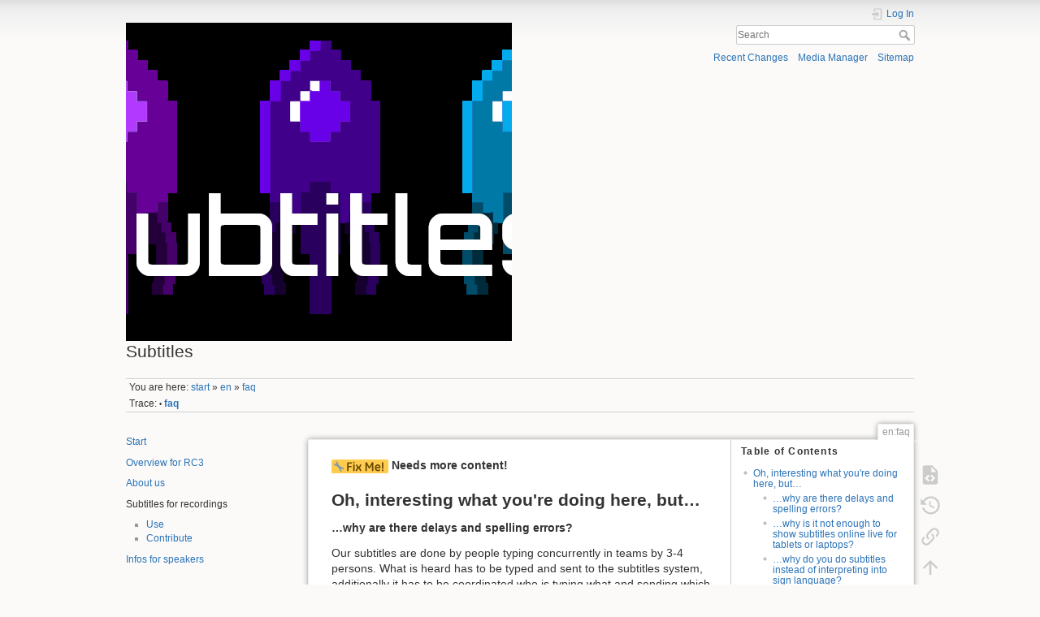

--- FILE ---
content_type: text/html; charset=utf-8
request_url: https://wiki.c3subtitles.de/en:faq
body_size: 9550
content:
<!DOCTYPE html>
<html lang="en" dir="ltr" class="no-js">
<head>
    <meta charset="utf-8" />
    <title>en:faq [Subtitles]</title>
    <script>(function(H){H.className=H.className.replace(/\bno-js\b/,'js')})(document.documentElement)</script>
    <meta name="generator" content="DokuWiki"/>
<meta name="theme-color" content="#008800"/>
<meta name="robots" content="index,follow"/>
<meta name="keywords" content="en,faq"/>
<link rel="search" type="application/opensearchdescription+xml" href="https://wiki.c3subtitles.de/lib/exe/opensearch.php" title="Subtitles"/>
<link rel="start" href="https://wiki.c3subtitles.de/"/>
<link rel="contents" href="https://wiki.c3subtitles.de/en:faq?do=index" title="Sitemap"/>
<link rel="manifest" href="https://wiki.c3subtitles.de/lib/exe/manifest.php"/>
<link rel="alternate" type="application/rss+xml" title="Recent Changes" href="https://wiki.c3subtitles.de/feed.php"/>
<link rel="alternate" type="application/rss+xml" title="Current namespace" href="https://wiki.c3subtitles.de/feed.php?mode=list&amp;ns=en"/>
<link rel="alternate" type="text/html" title="Plain HTML" href="https://wiki.c3subtitles.de/_export/xhtml/en:faq"/>
<link rel="alternate" type="text/plain" title="Wiki Markup" href="https://wiki.c3subtitles.de/_export/raw/en:faq"/>
<link rel="canonical" href="https://wiki.c3subtitles.de/en:faq"/>
<link rel="stylesheet" href="https://wiki.c3subtitles.de/lib/exe/css.php?t=dokuwiki&amp;tseed=73c52e15b941ed2bffe9db9cd039275c"/>
<link rel="alternate" hreflang="de" href="https://wiki.c3subtitles.de/de:faq"/>
<link rel="alternate" hreflang="x-default" href="https://wiki.c3subtitles.de/de:faq"/>
<!--[if gte IE 9]><!-->
<script >/*<![CDATA[*/var NS='en';var JSINFO = {"plugins":{"edittable":{"default columnwidth":""}},"move_renameokay":false,"move_allowrename":false,"id":"en:faq","namespace":"en","ACT":"show","useHeadingNavigation":0,"useHeadingContent":1};
/*!]]>*/</script>
<script src="https://wiki.c3subtitles.de/lib/exe/jquery.php?tseed=f0349b609f9b91a485af8fd8ecd4aea4" defer="defer">/*<![CDATA[*/
/*!]]>*/</script>
<script src="https://wiki.c3subtitles.de/lib/exe/js.php?t=dokuwiki&amp;tseed=73c52e15b941ed2bffe9db9cd039275c&amp;lang=en" defer="defer">/*<![CDATA[*/
/*!]]>*/</script>
<script type="text/javascript" charset="utf-8" src="https://wiki.c3subtitles.de/lib/plugins/socialshareprivacy/jquery.socialshareprivacy.min.js">/*<![CDATA[*/
/*!]]>*/</script>
<script type="text/javascript">/*<![CDATA[*/   jQuery(document).ready(function($){ 
        if($('#socialshareprivacy').length > 0){ 
           $('#socialshareprivacy').socialSharePrivacy({ 
              services : { 
                  facebook : { 
                     'status' : 'off','perma_option' : 'off','display_name' : 'Facebook','language' : 'de_DE','action' : 'recommend',
                      'dummy_img' : 'https://wiki.c3subtitles.de/lib/plugins/socialshareprivacy/images/dummy_facebook_en.png' 
                  },  
                  twitter : { 
                     'status' : 'on','perma_option' : 'on','display_name' : 'Twitter','language' : 'en',
                      'dummy_img' : 'https://wiki.c3subtitles.de/lib/plugins/socialshareprivacy/images/dummy_twitter.png' 
                  }, 
                  gplus : { 
                     'status' : 'on','perma_option' : 'on','display_name' : 'Google+','language' : 'de',
                      'dummy_img' : 'https://wiki.c3subtitles.de/lib/plugins/socialshareprivacy/images/dummy_gplus.png' 
                  } 
              }, 
              'cookie_expires' : '365',              'css_path' : '' 
     })
    }
   });

/*!]]>*/</script>
<!--<![endif]-->
    <meta name="viewport" content="width=device-width,initial-scale=1" />
    <link rel="shortcut icon" href="https://wiki.c3subtitles.de/_media/favicon.ico" />
<link rel="apple-touch-icon" href="https://wiki.c3subtitles.de/_media/apple-touch-icon.png" />
    </head>

<body>
    <div id="dokuwiki__site"><div id="dokuwiki__top" class="site dokuwiki mode_show tpl_dokuwiki    showSidebar hasSidebar">

        
<!-- ********** HEADER ********** -->
<header id="dokuwiki__header"><div class="pad group">

    
    <div class="headings group">
        <ul class="a11y skip">
            <li><a href="#dokuwiki__content">skip to content</a></li>
        </ul>

        <h1 class="logo"><a href="https://wiki.c3subtitles.de/start"  accesskey="h" title="Home [h]"><img src="https://wiki.c3subtitles.de/_media/logo.png" width="708" height="392" alt="" /> <span>Subtitles</span></a></h1>
            </div>

    <div class="tools group">
        <!-- USER TOOLS -->
                    <div id="dokuwiki__usertools">
                <h3 class="a11y">User Tools</h3>
                <ul>
                    <li class="action login"><a href="https://wiki.c3subtitles.de/en:faq?do=login&amp;sectok=" title="Log In" rel="nofollow"><span>Log In</span><svg xmlns="http://www.w3.org/2000/svg" width="24" height="24" viewBox="0 0 24 24"><path d="M10 17.25V14H3v-4h7V6.75L15.25 12 10 17.25M8 2h9a2 2 0 0 1 2 2v16a2 2 0 0 1-2 2H8a2 2 0 0 1-2-2v-4h2v4h9V4H8v4H6V4a2 2 0 0 1 2-2z"/></svg></a></li>                </ul>
            </div>
        
        <!-- SITE TOOLS -->
        <div id="dokuwiki__sitetools">
            <h3 class="a11y">Site Tools</h3>
            <form action="https://wiki.c3subtitles.de/start" method="get" role="search" class="search doku_form" id="dw__search" accept-charset="utf-8"><input type="hidden" name="do" value="search" /><input type="hidden" name="id" value="en:faq" /><div class="no"><input name="q" type="text" class="edit" title="[F]" accesskey="f" placeholder="Search" autocomplete="on" id="qsearch__in" value="" /><button value="1" type="submit" title="Search">Search</button><div id="qsearch__out" class="ajax_qsearch JSpopup"></div></div></form>            <div class="mobileTools">
                <form action="https://wiki.c3subtitles.de/doku.php" method="get" accept-charset="utf-8"><div class="no"><input type="hidden" name="id" value="en:faq" /><select name="do" class="edit quickselect" title="Tools"><option value="">Tools</option><optgroup label="Page Tools"><option value="edit">Show pagesource</option><option value="revisions">Old revisions</option><option value="backlink">Backlinks</option></optgroup><optgroup label="Site Tools"><option value="recent">Recent Changes</option><option value="media">Media Manager</option><option value="index">Sitemap</option></optgroup><optgroup label="User Tools"><option value="login">Log In</option></optgroup></select><button type="submit">&gt;</button></div></form>            </div>
            <ul>
                <li class="action recent"><a href="https://wiki.c3subtitles.de/en:faq?do=recent" title="Recent Changes [r]" rel="nofollow" accesskey="r">Recent Changes</a></li><li class="action media"><a href="https://wiki.c3subtitles.de/en:faq?do=media&amp;ns=en" title="Media Manager" rel="nofollow">Media Manager</a></li><li class="action index"><a href="https://wiki.c3subtitles.de/en:faq?do=index" title="Sitemap [x]" rel="nofollow" accesskey="x">Sitemap</a></li>            </ul>
        </div>

    </div>

    <!-- BREADCRUMBS -->
            <div class="breadcrumbs">
                            <div class="youarehere"><span class="bchead">You are here: </span><span class="home"><bdi><a href="https://wiki.c3subtitles.de/start" class="wikilink1" title="start" data-wiki-id="start">start</a></bdi></span> » <bdi><a href="https://wiki.c3subtitles.de/en:start" class="wikilink1" title="en:start" data-wiki-id="en:start">en</a></bdi> » <bdi><a href="https://wiki.c3subtitles.de/en:faq" class="wikilink1" title="en:faq" data-wiki-id="en:faq">faq</a></bdi></div>
                                        <div class="trace"><span class="bchead">Trace:</span> <span class="bcsep">•</span> <span class="curid"><bdi><a href="https://wiki.c3subtitles.de/en:faq"  class="breadcrumbs" title="en:faq">faq</a></bdi></span></div>
                    </div>
    
    <hr class="a11y" />
</div></header><!-- /header -->

        <div class="wrapper group">

                            <!-- ********** ASIDE ********** -->
                <nav id="dokuwiki__aside" aria-label="Sidebar"><div class="pad aside include group">
                    <h3 class="toggle">Sidebar</h3>
                    <div class="content"><div class="group">
                                                                        
<p>
<a href="https://wiki.c3subtitles.de/en:start" class="wikilink1" title="en:start" data-wiki-id="en:start">Start</a>
</p>

<p>
<a href="https://wiki.c3subtitles.de/en:rc3" class="wikilink1" title="en:rc3" data-wiki-id="en:rc3">Overview for RC3</a>
</p>

<p>
<a href="https://wiki.c3subtitles.de/en:whyandhow" class="wikilink1" title="en:whyandhow" data-wiki-id="en:whyandhow">About us</a>
</p>

<p>
Subtitles for recordings <br/>

</p>
<ul>
<li class="level1"><div class="li"> <a href="https://wiki.c3subtitles.de/en:postprocessing:consume" class="wikilink1" title="en:postprocessing:consume" data-wiki-id="en:postprocessing:consume">Use</a> <br/>
</div>
</li>
<li class="level1"><div class="li"> <a href="https://wiki.c3subtitles.de/en:postprocessing:contribute" class="wikilink1" title="en:postprocessing:contribute" data-wiki-id="en:postprocessing:contribute">Contribute</a></div>
</li>
</ul>

<p>
<a href="https://wiki.c3subtitles.de/en:speaker" class="wikilink1" title="en:speaker" data-wiki-id="en:speaker">Infos for speakers</a>
</p>

<p>
<br/>

</p>

<p>
Useful links: <br/>

</p>

<p>
<a href="https://wiki.c3subtitles.de/en:styleguide" class="wikilink1" title="en:styleguide" data-wiki-id="en:styleguide">Subtitles style guide</a> <br/>

<a href="https://www.engelsystem.de" class="urlextern" target="_blank" title="https://www.engelsystem.de" rel="ugc nofollow noopener">Engelsystem</a>
<br/>

</p>

<p>
<a href="https://wiki.c3subtitles.de/en:faq" class="wikilink1" title="en:faq" data-wiki-id="en:faq">FAQ</a> <br/>

<a href="https://wiki.c3subtitles.de/en:contact" class="wikilink1" title="en:contact" data-wiki-id="en:contact">Contact</a> <br/>

<a href="http://www.twitter.com/c3subtitles" class="urlextern" target="_blank" title="http://www.twitter.com/c3subtitles" rel="ugc nofollow noopener">c3subtitles on Twitter</a> <br/>

</p>

<p>
<a href="https://wiki.c3subtitles.de/intern:start" class="wikilink1" title="intern:start" data-wiki-id="intern:start">Internal orga area</a>
</p>
                                            </div></div>
                </div></nav><!-- /aside -->
            
            <!-- ********** CONTENT ********** -->
            <main id="dokuwiki__content"><div class="pad group">
                
                <div class="pageId"><span>en:faq</span></div>

                <div class="page group">
                                                            <!-- wikipage start -->
                    <!-- TOC START -->
<div id="dw__toc" class="dw__toc">
<h3 class="toggle">Table of Contents</h3>
<div>

<ul class="toc">
<li class="level2"><div class="li"><a href="#oh_interesting_what_you_re_doing_here_but">Oh, interesting what you&#039;re doing here, but…</a></div>
<ul class="toc">
<li class="clear">
<ul class="toc">
<li class="level4"><div class="li"><a href="#why_are_there_delays_and_spelling_errors">…why are there delays and spelling errors?</a></div></li>
<li class="level4"><div class="li"><a href="#why_is_it_not_enough_to_show_subtitles_online_live_for_tablets_or_laptops">…why is it not enough to show subtitles online live for tablets or laptops?</a></div></li>
<li class="level4"><div class="li"><a href="#why_do_you_do_subtitles_instead_of_interpreting_into_sign_language">…why do you do subtitles instead of interpreting into sign language?</a></div></li>
<li class="level4"><div class="li"><a href="#why_don_t_you_use_automatic_speech_recognition">…why don&#039;t you use automatic speech recognition?</a></div></li>
<li class="level4"><div class="li"><a href="#why_don_t_you_use_speech_recognition_instead_of_typing_by_repeating_what_was_said_by_the_speaker">…why don&#039;t you use speech recognition instead of typing by repeating what was said by the speaker?</a></div></li>
<li class="level4"><div class="li"><a href="#why_don_t_you_leave_the_task_to_professional_captioners">…why don&#039;t you leave the task to professional captioners?</a></div></li>
<li class="level4"><div class="li"><a href="#how_about_stenography">…how about stenography?</a></div></li>
</ul>
</li>
</ul>
</li>
<li class="level2"><div class="li"><a href="#i_want_to_use_subtitles">I want to use subtitles</a></div></li>
<li class="level2"><div class="li"><a href="#i_am_a_subtitles_angel">I am a Subtitles Angel</a></div>
<ul class="toc">
<li class="clear">
<ul class="toc">
<li class="level4"><div class="li"><a href="#i_signed_up_on_the_engelsystem_but_have_not_been_unlocked_yet">I signed up on the Engelsystem, but have not been unlocked yet</a></div></li>
<li class="level4"><div class="li"><a href="#when_do_the_introductions_take_place">When do the introductions take place?</a></div></li>
<li class="level4"><div class="li"><a href="#anything_else_to_bring">Anything else to bring?</a></div></li>
<li class="level4"><div class="li"><a href="#any_system_requirements">Any system requirements?</a></div></li>
<li class="level4"><div class="li"><a href="#i_m_not_on_location_can_i_still_write_live_subtitles">I&#039;m not on location, can I still write live subtitles?</a></div></li>
<li class="level4"><div class="li"><a href="#i_already_wrote_live_subtitles_and_have_suggestions_to_improve_the_live_subtitles_interface">I already wrote live subtitles and have suggestions to improve the Live subtitles interface</a></div></li>
</ul>
</li>
</ul>
</li>
<li class="level2"><div class="li"><a href="#i_want_to_create_subtitles_for_the_recordings">I want to create subtitles for the recordings</a></div>
<ul class="toc">
<li class="clear">
<ul class="toc">
<li class="level4"><div class="li"><a href="#why_don_t_we_usually_use_the_live_subtitles_for_creating_the_subtitles_for_the_recordings">Why don&#039;t we usually use the live subtitles for creating the subtitles for the recordings?</a></div></li>
</ul></li>
</ul></li>
</ul>
</div>
</div>
<!-- TOC END -->

<p>
<img src="https://wiki.c3subtitles.de/lib/images/smileys/fixme.svg" class="icon smiley" alt="FIXME" /> <strong>Needs more content!</strong>
</p>

<h2 class="sectionedit1" id="oh_interesting_what_you_re_doing_here_but">Oh, interesting what you&#039;re doing here, but…</h2>
<div class="level2">

</div>

<h4 class="sectionedit2" id="why_are_there_delays_and_spelling_errors">…why are there delays and spelling errors?</h4>
<div class="level4">

<p>
Our subtitles are done by people typing concurrently in teams by 3-4 persons. What is heard has to be typed and sent to the subtitles system, additionally it has to be coordinated who is typing what and sending which line. All of this needs high concentration.
</p>

<p>
This process naturally adds some latency that cannot be avoided, neither by human nor technically. Missing or double lines and typing errors can occure easily in this process and cannot be fully prevented. There&#039;s no time for corrections at this processing speed. But these quite obvious errors do not have big relevance, as they do not prevent people to understand the content of the talk.
</p>

<p>
100% perfection are not yet possible in a live environment. Even professional machine stenographers in the US region make live some mistakes.
</p>

</div>

<h4 class="sectionedit3" id="why_is_it_not_enough_to_show_subtitles_online_live_for_tablets_or_laptops">…why is it not enough to show subtitles online live for tablets or laptops?</h4>
<div class="level4">

<p>
Our understanding of accessibility is, that participation should be possible, without any “precautionary measures”. Every congress visitor should be able to go to a talk and participate just as anyone else.
Even though the NOC does fantastic work to provide great wifi connectivity, there are physical limits and it&#039;s not reliable enough for this task. Accessibility should not depend on working wifi, if you have a valid data plan on your mobile device, or you have enough power in your battery – or if you even have an appropriate digital device with you. 
</p>

</div>

<h4 class="sectionedit4" id="why_do_you_do_subtitles_instead_of_interpreting_into_sign_language">…why do you do subtitles instead of interpreting into sign language?</h4>
<div class="level4">

<p>
Because translating into sign language needs people capable of that. There are too few of them going to congress and being able to deal with the vocabular there. There are far more people typing fast on congress.
</p>

<p>
(German) sign language can only be understood by a smaller circle of people. More people benefit from subtitles such as hearing-impaired, non-native speaker and deaf non-German congress visitors. Sign language is not international. Every country has it&#039;s own and there are regional idioms. Translating an english talk into german sign language is a difficult challenge.
</p>

</div>

<h4 class="sectionedit5" id="why_don_t_you_use_automatic_speech_recognition">…why don&#039;t you use automatic speech recognition?</h4>
<div class="level4">

<p>
Because it doesn&#039;t work. Not yet. Yes, we tried. Yes, that will change, but not tomorrow and not the day after tomorrow. As soon as it does, we are really not unhappy to not having to type by hand anymore. But we aren&#039;t there yet. If you want to work on that, go ahead, but remember that – with all the success of neuronal networks, Siri, Google Now and Cortana – it is not an easy problem. Something that seems to be trivial for our ears, such as laughter or applause, is still quite impossible for current machine solutions.
</p>

<p>
Congress is unsuitable to test such systems.
</p>

</div>

<h4 class="sectionedit6" id="why_don_t_you_use_speech_recognition_instead_of_typing_by_repeating_what_was_said_by_the_speaker">…why don&#039;t you use speech recognition instead of typing by repeating what was said by the speaker?</h4>
<div class="level4">

<p>
We tried. Works partly. Works best in situations, where we are really good with typing as well. But there are problems (misinterpretation, vocabulary) and few people who are trained to do that. We would depend on those and ressources such interpreter rooms far more than with our current method.
</p>

<p>
It also is just as demanding as typing. Why is it done in professional environments? Because there&#039;s not the option to type in bigger teams, as we do. But if you want to experiment in this field: Go ahead! Just don&#039;t expect any miracles there or that we will just start doing it this way.
</p>

</div>

<h4 class="sectionedit7" id="why_don_t_you_leave_the_task_to_professional_captioners">…why don&#039;t you leave the task to professional captioners?</h4>
<div class="level4">

<p>
Just as sign language interpreters you would need people being able to do that. We had somebody trained as captioner on 31c3 and 32c3 as part of our team. But their professional workflow differs from ours. They cannot do 1:1 subtitles in such a speed, have to shorten and create shortcuts specific for a talk, that have to be prepared and not everybody is fine with English talks. We don&#039;t want to shorten if possible. 
</p>

<p>
We are happy about professional captioners and their experience in our team, but still think that for our very technical vocabulary our team method is preferable.
</p>

</div>

<h4 class="sectionedit8" id="how_about_stenography">…how about stenography?</h4>
<div class="level4">

<p>
The situation is a bit different with machine stenography, especially like it is done in the US. They use another technology which might be quite applicable to our use case. If you can do so, please contact us. We have a steno machine (Stentura 400 SRT) and it could be used.
</p>

<p>
We think, we have good results for the ressources we have (well qualified angels!). Angels visiting the congress are familiar with the vocabulary used, quite an advantage! We think our results are just as well – or maybe even better – than those, that professional captioners not otherwise specialised could do in our environment, being quite cheaper this way.
</p>

<p>
Please have faith, that we put in quite some thoughts about why we do it the way we do it. If you have any questions just ask us in <abbr title="Internet Relay Chat">IRC</abbr>.
</p>

<p>
Oh yes and by the way, not timing is the time-consuming task, transcription is.
</p>

</div>

<h2 class="sectionedit9" id="i_want_to_use_subtitles">I want to use subtitles</h2>
<div class="level2">

<p>
<img src="https://wiki.c3subtitles.de/lib/images/smileys/fixme.svg" class="icon smiley" alt="FIXME" /> <strong>Needs more content!</strong>
</p>

</div>

<h2 class="sectionedit10" id="i_am_a_subtitles_angel">I am a Subtitles Angel</h2>
<div class="level2">

</div>

<h4 class="sectionedit11" id="i_signed_up_on_the_engelsystem_but_have_not_been_unlocked_yet">I signed up on the Engelsystem, but have not been unlocked yet</h4>
<div class="level4">

<p>
You will be unlocked after taking part in a subtitles angel introduction.
You will also be made familiar with the live subtitles interface there.
</p>

</div>

<h4 class="sectionedit12" id="when_do_the_introductions_take_place">When do the introductions take place?</h4>
<div class="level4">

<p>
Regularly. At least daily, and even more often if there&#039;s need and resources.
On day 1, the first introduction will be at 10am in Room C1.
For more information see <a href="https://events.ccc.de/congress/2015/wiki/Session:Subtitles-Engelmeeting" class="urlextern" target="_blank" title="https://events.ccc.de/congress/2015/wiki/Session:Subtitles-Engelmeeting" rel="ugc nofollow noopener">the congress&#039; wiki</a>
</p>

</div>

<h4 class="sectionedit13" id="anything_else_to_bring">Anything else to bring?</h4>
<div class="level4">

<p>
Bring your own device! Unfortunately we cannot provide laptops, so please bring your own computer.
Bringing a network cable is also a good idea.
Apart from that: please have a DECT phone, preferably, or at least another <a href="https://eventphone.de/guru2/" class="urlextern" target="_blank" title="https://eventphone.de/guru2/" rel="ugc nofollow noopener">Eventphone</a> connection.
</p>

</div>

<h4 class="sectionedit14" id="any_system_requirements">Any system requirements?</h4>
<div class="level4">

<p>
A web browser in recent version. Preferably Chromium/Chrome, but Firefox should also work well. <abbr title="Internet Explorer">IE</abbr> is yuck. Your computer should have a working Ethernet connection (<a href="https://wiki.c3subtitles.de/en:wifi" class="wikilink2" title="en:wifi" rel="nofollow" data-wiki-id="en:wifi">WiFi</a> is not reliable enough for us).
</p>

</div>

<h4 class="sectionedit15" id="i_m_not_on_location_can_i_still_write_live_subtitles">I&#039;m not on location, can I still write live subtitles?</h4>
<div class="level4">

<p>
Unfortunately not, the stream delay is too high for this purpose. Be aware, that our subtitles interface requires teamwork and coordination. This won&#039;t be possible off-site.
</p>

</div>

<h4 class="sectionedit16" id="i_already_wrote_live_subtitles_and_have_suggestions_to_improve_the_live_subtitles_interface">I already wrote live subtitles and have suggestions to improve the Live subtitles interface</h4>
<div class="level4">

<p>
Great! Talk to us in <abbr title="Internet Relay Chat">IRC</abbr> and go to <a href="https://github.com/c3subtitles/L2S2" class="urlextern" target="_blank" title="https://github.com/c3subtitles/L2S2" rel="ugc nofollow noopener">L2S2&#039;s github repo</a> and create an issue there!
</p>

</div>

<h2 class="sectionedit17" id="i_want_to_create_subtitles_for_the_recordings">I want to create subtitles for the recordings</h2>
<div class="level2">

<p>
Great! Please read the <a href="https://wiki.c3subtitles.de/en:postprocessing:contribute" class="urlextern" target="_blank" title="https://wiki.c3subtitles.de/en:postprocessing:contribute" rel="ugc nofollow noopener">manual</a>. Carefully.
</p>

</div>

<h4 class="sectionedit18" id="why_don_t_we_usually_use_the_live_subtitles_for_creating_the_subtitles_for_the_recordings">Why don&#039;t we usually use the live subtitles for creating the subtitles for the recordings?</h4>
<div class="level4">

<p>
First, because we don&#039;t have access to them right after congress. They are kept in a database that is within some hardware, not accessible to us during dismantling an the days/weeks after that.
</p>

<p>
But also just because they are not usefull. Just compare our live subtitles with the work of some interpreter in live shows in TV with the acurate translation of a subtitle of a movie, that was well prepared. You would not use the stammering – sorry – of the first, to create an acurate replication of what was that if you have the time for that.
</p>

<p>
It&#039;s usually quite less work, to just rewrite word by word (but that continously) again, than to correct and jump and copy here and delete there and change the capitals, etc. Believe us, we tried quite some times. There MIGHT be exceptions to this rule, but than we can deal with them exceptionally also.
</p>

<p>
<img src="https://wiki.c3subtitles.de/lib/images/smileys/fixme.svg" class="icon smiley" alt="FIXME" /> <strong>Needs more content!</strong>
</p>

</div>

                    <!-- wikipage stop -->
                                    </div>

                <div class="docInfo"><bdi>en/faq.txt</bdi> · Last modified: 2020/09/19 22:03 by <bdi>127.0.0.1</bdi></div>

                
                <hr class="a11y" />
            </div></main><!-- /content -->

            <!-- PAGE ACTIONS -->
            <nav id="dokuwiki__pagetools" aria-labelledby="dokuwiki__pagetools__heading">
                <h3 class="a11y" id="dokuwiki__pagetools__heading">Page Tools</h3>
                <div class="tools">
                    <ul>
                        <li class="source"><a href="https://wiki.c3subtitles.de/en:faq?do=edit" title="Show pagesource [v]" rel="nofollow" accesskey="v"><span>Show pagesource</span><svg xmlns="http://www.w3.org/2000/svg" width="24" height="24" viewBox="0 0 24 24"><path d="M13 9h5.5L13 3.5V9M6 2h8l6 6v12a2 2 0 0 1-2 2H6a2 2 0 0 1-2-2V4c0-1.11.89-2 2-2m.12 13.5l3.74 3.74 1.42-1.41-2.33-2.33 2.33-2.33-1.42-1.41-3.74 3.74m11.16 0l-3.74-3.74-1.42 1.41 2.33 2.33-2.33 2.33 1.42 1.41 3.74-3.74z"/></svg></a></li><li class="revs"><a href="https://wiki.c3subtitles.de/en:faq?do=revisions" title="Old revisions [o]" rel="nofollow" accesskey="o"><span>Old revisions</span><svg xmlns="http://www.w3.org/2000/svg" width="24" height="24" viewBox="0 0 24 24"><path d="M11 7v5.11l4.71 2.79.79-1.28-4-2.37V7m0-5C8.97 2 5.91 3.92 4.27 6.77L2 4.5V11h6.5L5.75 8.25C6.96 5.73 9.5 4 12.5 4a7.5 7.5 0 0 1 7.5 7.5 7.5 7.5 0 0 1-7.5 7.5c-3.27 0-6.03-2.09-7.06-5h-2.1c1.1 4.03 4.77 7 9.16 7 5.24 0 9.5-4.25 9.5-9.5A9.5 9.5 0 0 0 12.5 2z"/></svg></a></li><li class="backlink"><a href="https://wiki.c3subtitles.de/en:faq?do=backlink" title="Backlinks" rel="nofollow"><span>Backlinks</span><svg xmlns="http://www.w3.org/2000/svg" width="24" height="24" viewBox="0 0 24 24"><path d="M10.59 13.41c.41.39.41 1.03 0 1.42-.39.39-1.03.39-1.42 0a5.003 5.003 0 0 1 0-7.07l3.54-3.54a5.003 5.003 0 0 1 7.07 0 5.003 5.003 0 0 1 0 7.07l-1.49 1.49c.01-.82-.12-1.64-.4-2.42l.47-.48a2.982 2.982 0 0 0 0-4.24 2.982 2.982 0 0 0-4.24 0l-3.53 3.53a2.982 2.982 0 0 0 0 4.24m2.82-4.24c.39-.39 1.03-.39 1.42 0a5.003 5.003 0 0 1 0 7.07l-3.54 3.54a5.003 5.003 0 0 1-7.07 0 5.003 5.003 0 0 1 0-7.07l1.49-1.49c-.01.82.12 1.64.4 2.43l-.47.47a2.982 2.982 0 0 0 0 4.24 2.982 2.982 0 0 0 4.24 0l3.53-3.53a2.982 2.982 0 0 0 0-4.24.973.973 0 0 1 0-1.42z"/></svg></a></li><li class="top"><a href="#dokuwiki__top" title="Back to top [t]" rel="nofollow" accesskey="t"><span>Back to top</span><svg xmlns="http://www.w3.org/2000/svg" width="24" height="24" viewBox="0 0 24 24"><path d="M13 20h-2V8l-5.5 5.5-1.42-1.42L12 4.16l7.92 7.92-1.42 1.42L13 8v12z"/></svg></a></li>                    </ul>
                </div>
            </nav>
        </div><!-- /wrapper -->

        
<!-- ********** FOOTER ********** -->
<footer id="dokuwiki__footer"><div class="pad">
    
    <div class="buttons">
                <a href="https://www.dokuwiki.org/donate" title="Donate" target="_blank"><img
            src="https://wiki.c3subtitles.de/lib/tpl/dokuwiki/images/button-donate.gif" width="80" height="15" alt="Donate" /></a>
        <a href="https://php.net" title="Powered by PHP" target="_blank"><img
            src="https://wiki.c3subtitles.de/lib/tpl/dokuwiki/images/button-php.gif" width="80" height="15" alt="Powered by PHP" /></a>
        <a href="//validator.w3.org/check/referer" title="Valid HTML5" target="_blank"><img
            src="https://wiki.c3subtitles.de/lib/tpl/dokuwiki/images/button-html5.png" width="80" height="15" alt="Valid HTML5" /></a>
        <a href="//jigsaw.w3.org/css-validator/check/referer?profile=css3" title="Valid CSS" target="_blank"><img
            src="https://wiki.c3subtitles.de/lib/tpl/dokuwiki/images/button-css.png" width="80" height="15" alt="Valid CSS" /></a>
        <a href="https://dokuwiki.org/" title="Driven by DokuWiki" target="_blank"><img
            src="https://wiki.c3subtitles.de/lib/tpl/dokuwiki/images/button-dw.png" width="80" height="15"
            alt="Driven by DokuWiki" /></a>
    </div>

    </div></footer><!-- /footer -->
    </div></div><!-- /site -->

    <div class="no"><img src="https://wiki.c3subtitles.de/lib/exe/taskrunner.php?id=en%3Afaq&amp;1768828929" width="2" height="1" alt="" /></div>
    <div id="screen__mode" class="no"></div></body>
</html>


--- FILE ---
content_type: image/svg+xml
request_url: https://wiki.c3subtitles.de/lib/images/smileys/fixme.svg
body_size: 3071
content:
<svg xmlns="http://www.w3.org/2000/svg" viewBox="0 0 150 36">
  <path fill="#ffcc4d" d="M149.998 32.001A3.998 3.998 0 0 1 146 36H4.003A3.999 3.999 0 0 1 0 32.001V4.003A4.001 4.001 0 0 1 3.999 0h142a3.999 3.999 0 0 1 4 4.003z"/>
  <path fill="#664500" d="M136.619 22.503q0 1.739-1.822 1.739-1.84 0-1.84-1.739V8.633q0-1.724 1.84-1.724 1.822 0 1.822 1.727zm-1.822 7.665q-.979 0-1.595-.605-.62-.616-.62-1.56 0-.96.605-1.58.616-.616 1.61-.616.96 0 1.576.635.62.635.62 1.56 0 .911-.62 1.55-.616.616-1.576.616zm-16.781-7.423q.325 2.052 1.398 3.077 1.092 1.024 2.93 1.024 1.122 0 1.806-.227.684-.245 1.742-.91.586-.36 1.059-.36.604 0 1.088.556.507.537.507 1.104 0 1.171-1.955 2.165-1.935.994-4.312.994-3.727 0-5.877-2.343-2.147-2.362-2.147-6.35 0-4.082 2.083-6.527 2.082-2.442 5.714-2.442 3.254 0 5.224 2.136 1.969 2.132 1.969 5.597 0 1.32-.522 1.92-.518.586-1.61.586zm7.536-3.205q-.132-1.678-1.092-2.683-.945-1.013-2.408-1.013-1.564 0-2.623.979-1.058.975-1.349 2.717zm-15.27 8.969q0 .831-.388 1.22-.378.375-1.448.375-.979 0-1.338-.36-.355-.377-.355-1.235V13.274l-4.8 8.526q-.492.866-.98 1.093-.472.211-1.091.211-.632 0-1.123-.227-.488-.245-.945-1.043l-4.766-8.428v15.103q0 .847-.359 1.22-.359.375-1.368.375-1.058 0-1.433-.378-.374-.39-.374-1.217V9.173q0-2.264 2.166-2.264.797 0 1.255.295.472.29.907 1.073l6.04 10.84 6.172-11.086q.325-.551.778-.831.454-.291 1.323-.291 1.054 0 1.591.537.537.521.537 1.727zm-36.279-7.295q2.18 1.905 3.273 3.712 1.108 1.791 1.108 3.485 0 1.693-1.871 1.693-.847 0-1.255-.325-.39-.34-.552-1.172-.28-1.5-1.141-2.82-.847-1.315-2.264-2.471-1.625 1.27-2.57 2.589-.926 1.315-1.157 2.698-.162.896-.586 1.21-.404.29-1.319.29-1.757 0-1.757-1.757 0-1.613 1.171-3.42 1.172-1.807 3.534-3.79-1.855-1.758-2.929-3.565-1.073-1.807-1.073-3.322 0-1.675 1.822-1.675.895 0 1.3.356.423.34.604 1.24.227 1.171.847 2.279.635 1.088 2.196 2.619 1.693-1.55 2.426-2.669.73-1.122.926-2.23.178-.895.586-1.24.424-.355 1.32-.355 1.84 0 1.84 1.709 0 1.481-1.126 3.224-1.123 1.723-3.353 3.707zM59.176 5.832q.847 0 1.448.62.62.604.62 1.451 0 .847-.62 1.448-.601.585-1.448.585t-1.447-.585q-.586-.605-.586-1.448 0-.847.604-1.451.601-.616 1.43-.616zm1.84 22.741q0 1.53-1.87 1.53-1.807 0-1.807-1.53V14.037q0-.763.405-1.107.423-.356 1.436-.356.99 0 1.413.356.424.359.424 1.107zm-16.213-.098q0 .847-.454 1.236-.438.393-1.432.393-1.01 0-1.433-.378-.404-.39-.404-1.247V10.277q0-3.111 3.156-3.111h8.137q1.058 0 1.497.34.442.34.442 1.368 0 .994-.473 1.384-.472.378-1.466.378h-7q-.242 0-.404.177-.163.178-.163.454v5.37h6.134q1.093 0 1.531.378.439.356.439 1.316 0 .979-.473 1.383-.468.393-1.497.393h-6.134z"/>
  <path fill="#8899a6" d="M26.494 19.453c-.453 0-.899.057-1.326.159l-7.623-7.623a5.889 5.889 0 0 0-5.734-7.22c-.661 0-1.542.677-.809 1.41l2.204 2.204s.733 1.466-.734 2.937c-1.47 1.466-2.936.733-2.936.733L7.332 9.849c-.733-.733-1.406.144-1.406.813a5.889 5.889 0 0 0 7.215 5.73l7.62 7.623a5.862 5.862 0 0 0 5.733 7.215c.662 0 1.543-.673.81-1.41l-2.204-2.2s-.733-1.47.737-2.936c1.466-1.466 2.933-.733 2.933-.733l2.203 2.2c.737.737 1.41-.144 1.41-.81a5.89 5.89 0 0 0-5.889-5.888z"/>
</svg>


--- FILE ---
content_type: application/javascript; charset=utf-8
request_url: https://wiki.c3subtitles.de/lib/exe/js.php?t=dokuwiki&tseed=73c52e15b941ed2bffe9db9cd039275c&lang=en
body_size: 1045904
content:
var DOKU_BASE='https://wiki.c3subtitles.de/';var DOKU_TPL='https://wiki.c3subtitles.de/lib/tpl/dokuwiki/';var DOKU_COOKIE_PARAM={"path":"\/","secure":true};Object.defineProperty(window,'DOKU_UHN',{get:function(){console.warn('Using DOKU_UHN is deprecated. Please use JSINFO.useHeadingNavigation instead');return JSINFO.useHeadingNavigation;}});Object.defineProperty(window,'DOKU_UHC',{get:function(){console.warn('Using DOKU_UHC is deprecated. Please use JSINFO.useHeadingContent instead');return JSINFO.useHeadingContent;}});LANG={"search_toggle_tools":"Toggle Search Tools","willexpire":"Your lock for editing this page is about to expire in a minute.\\nTo avoid conflicts use the preview button to reset the locktimer.","notsavedyet":"Unsaved changes will be lost.","searchmedia":"Search for files","keepopen":"Keep window open on selection","hidedetails":"Hide Details","mediatitle":"Link settings","mediadisplay":"Link type","mediaalign":"Alignment","mediasize":"Image size","mediatarget":"Link target","mediaclose":"Close","mediainsert":"Insert","mediadisplayimg":"Show the image.","mediadisplaylnk":"Show only the link.","mediasmall":"Small version","mediamedium":"Medium version","medialarge":"Large version","mediaoriginal":"Original version","medialnk":"Link to detail page","mediadirect":"Direct link to original","medianolnk":"No link","medianolink":"Do not link the image","medialeft":"Align the image on the left.","mediaright":"Align the image on the right.","mediacenter":"Align the image in the middle.","medianoalign":"Use no align.","nosmblinks":"Linking to Windows shares only works in Microsoft Internet Explorer.\\nYou still can copy and paste the link.","linkwiz":"Link Wizard","linkto":"Link to:","del_confirm":"Really delete selected item(s)?","restore_confirm":"Really restore this version?","media_diff":"View differences:","media_diff_both":"Side by Side","media_diff_opacity":"Shine-through","media_diff_portions":"Swipe","media_select":"Select files\u2026","media_upload_btn":"Upload","media_done_btn":"Done","media_drop":"Drop files here to upload","media_cancel":"remove","media_overwrt":"Overwrite existing files","data_insecure":"WARNING: It seems your data directory is not properly secured. Please read about <a href=\"https:\/\/www.dokuwiki.org\/security#web_access_security\">Web Access Security in DokuWiki<\/a>.","plugins":{"discussion":{"confirmdelete":"Are you sure you want to delete this comment and its replies?"},"edittable":{"toggle_header":"Toggle header state","align_left":"Left-align cell","align_center":"Center cell","align_right":"Right-align cell","confirmdeleterow":"Really delete row?","confirmdeletecol":"Really delete column?","row_above":"Add row above","remove_row":"Remove row","row_below":"Add row below","col_left":"Add column on the left","remove_col":"Remove column","col_right":"Add column on the right","merge_cells":"Merge cells","unmerge_cells":"Split cells"},"extension":{"reallydel":"Really uninstall this extension?","display_viewoptions":"View Options:","display_enabled":"enabled","display_disabled":"disabled","display_updatable":"updatable"},"logviewer":{"filter":"Filter Loglines:"},"move":{"rename":"Rename","cancel":"Cancel","newname":"New name:","inprogress":"renaming page and adjusting links...","complete":"Move operation finished.","renameitem":"Rename this item","add":"Create a new namespace","duplicate":"Sorry, \"%s\" already exists in this namespace.","moveButton":"Move file","dialogIntro":"Enter new file destination. You may change the namespace but not the file extension."},"styling":{"loader":"Preview is loading...<br \/>if this does not goes away, your values may be faulty","popup":"Open as a popup"}}};var toolbar=[{"type":"format","title":"Bold Text","icon":"bold.png","key":"b","open":"**","close":"**","block":false},{"type":"format","title":"Italic Text","icon":"italic.png","key":"i","open":"\/\/","close":"\/\/","block":false},{"type":"format","title":"Underlined Text","icon":"underline.png","key":"u","open":"__","close":"__","block":false},{"type":"format","title":"Monospaced Text","icon":"mono.png","key":"m","open":"''","close":"''","block":false},{"type":"format","title":"Strike-through Text","icon":"strike.png","key":"d","open":"<del>","close":"<\/del>","block":false},{"type":"autohead","title":"Same Level Headline","icon":"hequal.png","key":"8","text":"Headline","mod":0,"block":true},{"type":"autohead","title":"Lower Headline","icon":"hminus.png","key":"9","text":"Headline","mod":1,"block":true},{"type":"autohead","title":"Higher Headline","icon":"hplus.png","key":"0","text":"Headline","mod":-1,"block":true},{"type":"picker","title":"Select Headline","icon":"h.png","class":"pk_hl","list":[{"type":"format","title":"Level 1 Headline","icon":"h1.png","key":"1","open":"====== ","close":" ======\\n"},{"type":"format","title":"Level 2 Headline","icon":"h2.png","key":"2","open":"===== ","close":" =====\\n"},{"type":"format","title":"Level 3 Headline","icon":"h3.png","key":"3","open":"==== ","close":" ====\\n"},{"type":"format","title":"Level 4 Headline","icon":"h4.png","key":"4","open":"=== ","close":" ===\\n"},{"type":"format","title":"Level 5 Headline","icon":"h5.png","key":"5","open":"== ","close":" ==\\n"}],"block":true},{"type":"linkwiz","title":"Internal Link","icon":"link.png","key":"l","open":"[[","close":"]]","block":false},{"type":"format","title":"External Link","icon":"linkextern.png","open":"[[","close":"]]","sample":"http:\/\/example.com|External Link","block":false},{"type":"formatln","title":"Ordered List Item","icon":"ol.png","open":"  - ","close":"","key":"-","block":true},{"type":"formatln","title":"Unordered List Item","icon":"ul.png","open":"  * ","close":"","key":".","block":true},{"type":"insert","title":"Horizontal Rule","icon":"hr.png","insert":"\\n----\\n","block":true},{"type":"mediapopup","title":"Add Images and other files (opens in a new window)","icon":"image.png","url":"lib\/exe\/mediamanager.php?ns=","name":"mediaselect","options":"width=750,height=500,left=20,top=20,scrollbars=yes,resizable=yes","block":false},{"type":"picker","title":"Smileys","icon":"smiley.png","list":{"8-)":"cool.svg","8-O":"eek.svg","8-o":"eek.svg",":-(":"sad.svg",":-)":"smile.svg","=)":"smile2.svg",":-\/":"doubt.svg",":-\\":"doubt2.svg",":-?":"confused.svg",":-D":"biggrin.svg",":-P":"razz.svg",":-o":"surprised.svg",":-O":"surprised.svg",":-x":"silenced.svg",":-X":"silenced.svg",":-|":"neutral.svg",";-)":"wink.svg","m(":"facepalm.svg","^_^":"fun.svg",":?:":"question.svg",":!:":"exclaim.svg","LOL":"lol.svg","FIXME":"fixme.svg","DELETEME":"deleteme.svg"},"icobase":"smileys","block":false},{"type":"picker","title":"Special Chars","icon":"chars.png","list":["\u00c0","\u00e0","\u00c1","\u00e1","\u00c2","\u00e2","\u00c3","\u00e3","\u00c4","\u00e4","\u01cd","\u01ce","\u0102","\u0103","\u00c5","\u00e5","\u0100","\u0101","\u0104","\u0105","\u00c6","\u00e6","\u0106","\u0107","\u00c7","\u00e7","\u010c","\u010d","\u0108","\u0109","\u010a","\u010b","\u00d0","\u0111","\u00f0","\u010e","\u010f","\u00c8","\u00e8","\u00c9","\u00e9","\u00ca","\u00ea","\u00cb","\u00eb","\u011a","\u011b","\u0112","\u0113","\u0116","\u0117","\u0118","\u0119","\u0122","\u0123","\u011c","\u011d","\u011e","\u011f","\u0120","\u0121","\u0124","\u0125","\u00cc","\u00ec","\u00cd","\u00ed","\u00ce","\u00ee","\u00cf","\u00ef","\u01cf","\u01d0","\u012a","\u012b","\u0130","\u0131","\u012e","\u012f","\u0134","\u0135","\u0136","\u0137","\u0139","\u013a","\u013b","\u013c","\u013d","\u013e","\u0141","\u0142","\u013f","\u0140","\u0143","\u0144","\u00d1","\u00f1","\u0145","\u0146","\u0147","\u0148","\u00d2","\u00f2","\u00d3","\u00f3","\u00d4","\u00f4","\u00d5","\u00f5","\u00d6","\u00f6","\u01d1","\u01d2","\u014c","\u014d","\u0150","\u0151","\u0152","\u0153","\u00d8","\u00f8","\u0154","\u0155","\u0156","\u0157","\u0158","\u0159","\u015a","\u015b","\u015e","\u015f","\u0160","\u0161","\u015c","\u015d","\u0162","\u0163","\u0164","\u0165","\u00d9","\u00f9","\u00da","\u00fa","\u00db","\u00fb","\u00dc","\u00fc","\u01d3","\u01d4","\u016c","\u016d","\u016a","\u016b","\u016e","\u016f","\u01d6","\u01d8","\u01da","\u01dc","\u0172","\u0173","\u0170","\u0171","\u0174","\u0175","\u00dd","\u00fd","\u0178","\u00ff","\u0176","\u0177","\u0179","\u017a","\u017d","\u017e","\u017b","\u017c","\u00de","\u00fe","\u00df","\u0126","\u0127","\u00bf","\u00a1","\u00a2","\u00a3","\u00a4","\u00a5","\u20ac","\u00a6","\u00a7","\u00aa","\u00ac","\u00af","\u00b0","\u00b1","\u00f7","\u2030","\u00bc","\u00bd","\u00be","\u00b9","\u00b2","\u00b3","\u00b5","\u00b6","\u2020","\u2021","\u00b7","\u2022","\u00ba","\u2200","\u2202","\u2203","\u018f","\u0259","\u2205","\u2207","\u2208","\u2209","\u220b","\u220f","\u2211","\u203e","\u2212","\u2217","\u00d7","\u2044","\u221a","\u221d","\u221e","\u2220","\u2227","\u2228","\u2229","\u222a","\u222b","\u2234","\u223c","\u2245","\u2248","\u2260","\u2261","\u2264","\u2265","\u2282","\u2283","\u2284","\u2286","\u2287","\u2295","\u2297","\u22a5","\u22c5","\u25ca","\u2118","\u2111","\u211c","\u2135","\u2660","\u2663","\u2665","\u2666","\u03b1","\u03b2","\u0393","\u03b3","\u0394","\u03b4","\u03b5","\u03b6","\u03b7","\u0398","\u03b8","\u03b9","\u03ba","\u039b","\u03bb","\u03bc","\u039e","\u03be","\u03a0","\u03c0","\u03c1","\u03a3","\u03c3","\u03a4","\u03c4","\u03c5","\u03a6","\u03c6","\u03c7","\u03a8","\u03c8","\u03a9","\u03c9","\u2605","\u2606","\u260e","\u261a","\u261b","\u261c","\u261d","\u261e","\u261f","\u2639","\u263a","\u2714","\u2718","\u201e","\u201c","\u201d","\u201a","\u2018","\u2019","\u00ab","\u00bb","\u2039","\u203a","\u2014","\u2013","\u2026","\u2190","\u2191","\u2192","\u2193","\u2194","\u21d0","\u21d1","\u21d2","\u21d3","\u21d4","\u00a9","\u2122","\u00ae","\u2032","\u2033","[","]","{","}","~","(",")","%","\u00a7","$","#","|","@"],"block":false},{"type":"signature","title":"Insert Signature","icon":"sig.png","key":"y","block":false},{"type":"toggleCommentBlock","title":"enComment \/ Uncomment Wiki source","icon":"\/lib\/plugins\/commentsyntax\/images\/comment.png"},{"title":"Insert a new table","type":"NewTable","icon":"..\/..\/plugins\/edittable\/images\/add_table.png","block":true},{"type":"format","title":"Hidden section","icon":"..\/..\/plugins\/hidden\/images\/hidden.png","open":"<hidden>","close":"<\/hidden>"},{"type":"format","title":"Mark text as ToDo","icon":"..\/..\/plugins\/todo\/todo.png","open":"<todo>","close":"<\/todo>","block":false},{"type":"picker","title":"Wrap Plugin","icon":"..\/..\/plugins\/wrap\/images\/toolbar\/picker.png","list":[{"type":"format","title":"columns","icon":"..\/..\/plugins\/wrap\/images\/toolbar\/column.png","open":"<WRAP group>\\n<WRAP half column>\\n","close":"\\n<\/WRAP>\\n\\n<WRAP half column>\\n\\n<\/WRAP>\\n<\/WRAP>\\n"},{"type":"format","title":"simple centered box","icon":"..\/..\/plugins\/wrap\/images\/toolbar\/box.png","open":"<WRAP center round box 60%>\\n","close":"\\n<\/WRAP>\\n"},{"type":"format","title":"info box","icon":"..\/..\/plugins\/wrap\/images\/note\/16\/info.png","open":"<WRAP center round info 60%>\\n","close":"\\n<\/WRAP>\\n"},{"type":"format","title":"tip box","icon":"..\/..\/plugins\/wrap\/images\/note\/16\/tip.png","open":"<WRAP center round tip 60%>\\n","close":"\\n<\/WRAP>\\n"},{"type":"format","title":"important box","icon":"..\/..\/plugins\/wrap\/images\/note\/16\/important.png","open":"<WRAP center round important 60%>\\n","close":"\\n<\/WRAP>\\n"},{"type":"format","title":"alert box","icon":"..\/..\/plugins\/wrap\/images\/note\/16\/alert.png","open":"<WRAP center round alert 60%>\\n","close":"\\n<\/WRAP>\\n"},{"type":"format","title":"help box","icon":"..\/..\/plugins\/wrap\/images\/note\/16\/help.png","open":"<WRAP center round help 60%>\\n","close":"\\n<\/WRAP>\\n"},{"type":"format","title":"download box","icon":"..\/..\/plugins\/wrap\/images\/note\/16\/download.png","open":"<WRAP center round download 60%>\\n","close":"\\n<\/WRAP>\\n"},{"type":"format","title":"todo box","icon":"..\/..\/plugins\/wrap\/images\/note\/16\/todo.png","open":"<WRAP center round todo 60%>\\n","close":"\\n<\/WRAP>\\n"},{"type":"insert","title":"clear floats","icon":"..\/..\/plugins\/wrap\/images\/toolbar\/clear.png","insert":"<WRAP clear\/>\\n"},{"type":"format","title":"especially emphasised","icon":"..\/..\/plugins\/wrap\/images\/toolbar\/em.png","open":"<wrap em>","close":"<\/wrap>"},{"type":"format","title":"highlighted","icon":"..\/..\/plugins\/wrap\/images\/toolbar\/hi.png","open":"<wrap hi>","close":"<\/wrap>"},{"type":"format","title":"less significant","icon":"..\/..\/plugins\/wrap\/images\/toolbar\/lo.png","open":"<wrap lo>","close":"<\/wrap>"}]}];(function(factory){if(typeof define==='function'&&define.amd){define(['jquery'],factory);}else if(typeof exports==='object'){factory(require('jquery'));}else{factory(jQuery);}}(function($){var pluses=/\+/g;function encode(s){return config.raw?s:encodeURIComponent(s);}function decode(s){return config.raw?s:decodeURIComponent(s);}function stringifyCookieValue(value){return encode(config.json?JSON.stringify(value):String(value));}function parseCookieValue(s){if(s.indexOf('"')===0){s=s.slice(1,-1).replace(/\\"/g,'"').replace(/\\\\/g,'\\');}try{s=decodeURIComponent(s.replace(pluses,' '));return config.json?JSON.parse(s):s;}catch(e){}}function read(s,converter){var value=config.raw?s:parseCookieValue(s);return $.isFunction(converter)?converter(value):value;}var config=$.cookie=function(key,value,options){if(value!==undefined&&!$.isFunction(value)){options=$.extend({},config.defaults,options);if(typeof options.expires==='number'){var days=options.expires,t=options.expires=new Date();t.setTime(+t+days*864e+5);}return(document.cookie=[encode(key),'=',stringifyCookieValue(value),options.expires?'; expires='+options.expires.toUTCString():'',options.path?'; path='+options.path:'',options.domain?'; domain='+options.domain:'',options.secure?'; secure':''].join(''));}var result=key?undefined:{};var cookies=document.cookie?document.cookie.split('; '):[];for(var i=0,l=cookies.length;i<l;i++){var parts=cookies[i].split('=');var name=decode(parts.shift());var cookie=parts.join('=');if(key&&key===name){result=read(cookie,value);break;}if(!key&&(cookie=read(cookie))!==undefined){result[name]=cookie;}}return result;};config.defaults={};$.removeCookie=function(key,options){if($.cookie(key)===undefined){return false;}$.cookie(key,'',$.extend({},options,{expires:-1}));return!$.cookie(key);};}));var qq=qq||{};qq.extend=function(first,second){for(var prop in second){first[prop]=second[prop];}};qq.indexOf=function(arr,elt,from){if(arr.indexOf)return arr.indexOf(elt,from);from=from||0;var len=arr.length;if(from<0)from+=len;for(;from<len;from++){if(from in arr&&arr[from]===elt){return from;}}return-1;};qq.getUniqueId=(function(){var id=0;return function(){return id++;};})();qq.attach=function(element,type,fn){if(element.addEventListener){element.addEventListener(type,fn,false);}else if(element.attachEvent){element.attachEvent('on'+type,fn);}};qq.detach=function(element,type,fn){if(element.removeEventListener){element.removeEventListener(type,fn,false);}else if(element.attachEvent){element.detachEvent('on'+type,fn);}};qq.preventDefault=function(e){if(e.preventDefault){e.preventDefault();}else{e.returnValue=false;}};qq.insertBefore=function(a,b){b.parentNode.insertBefore(a,b);};qq.remove=function(element){element.parentNode.removeChild(element);};qq.contains=function(parent,descendant){if(parent==descendant)return true;if(parent.contains){return parent.contains(descendant);}else{return!!(descendant.compareDocumentPosition(parent)&8);}};qq.toElement=(function(){var div=document.createElement('div');return function(html){div.innerHTML=html;var element=div.firstChild;div.removeChild(element);return element;};})();qq.css=function(element,styles){if(styles.opacity!=null){if(typeof element.style.opacity!='string'&&typeof(element.filters)!='undefined'){styles.filter='alpha(opacity='+Math.round(100*styles.opacity)+')';}}qq.extend(element.style,styles);};qq.hasClass=function(element,name){var re=new RegExp('(^| )'+name+'( |$)');return re.test(element.className);};qq.addClass=function(element,name){if(!qq.hasClass(element,name)){element.className+=' '+name;}};qq.removeClass=function(element,name){var re=new RegExp('(^| )'+name+'( |$)');element.className=element.className.replace(re,' ').replace(/^\s+|\s+$/g,"");};qq.setText=function(element,text){element.innerText=text;element.textContent=text;};qq.children=function(element){var children=[],child=element.firstChild;while(child){if(child.nodeType==1){children.push(child);}child=child.nextSibling;}return children;};qq.getByClass=function(element,className){if(element.querySelectorAll){return element.querySelectorAll('.'+className);}var result=[];var candidates=element.getElementsByTagName("*");var len=candidates.length;for(var i=0;i<len;i++){if(qq.hasClass(candidates[i],className)){result.push(candidates[i]);}}return result;};qq.obj2url=function(obj,temp,prefixDone){var uristrings=[],prefix='&',add=function(nextObj,i){var nextTemp=temp?(/\[\]$/.test(temp))?temp:temp+'['+i+']':i;if((nextTemp!='undefined')&&(i!='undefined')){uristrings.push((typeof nextObj==='object')?qq.obj2url(nextObj,nextTemp,true):(Object.prototype.toString.call(nextObj)==='[object Function]')?encodeURIComponent(nextTemp)+'='+encodeURIComponent(nextObj()):encodeURIComponent(nextTemp)+'='+encodeURIComponent(nextObj));}};if(!prefixDone&&temp){prefix=(/\?/.test(temp))?(/\?$/.test(temp))?'':'&':'?';uristrings.push(temp);uristrings.push(qq.obj2url(obj));}else if((Object.prototype.toString.call(obj)==='[object Array]')&&(typeof obj!='undefined')){for(var i=0,len=obj.length;i<len;++i){add(obj[i],i);}}else if((typeof obj!='undefined')&&(obj!==null)&&(typeof obj==="object")){for(var i in obj){if(obj.hasOwnProperty(i)&&typeof obj[i]!='function'){add(obj[i],i);}}}else{uristrings.push(encodeURIComponent(temp)+'='+encodeURIComponent(obj));}return uristrings.join(prefix).replace(/^&/,'').replace(/%20/g,'+');};var qq=qq||{};qq.FileUploaderBasic=function(o){this._options={debug:false,action:'/server/upload',params:{},button:null,multiple:true,maxConnections:3,allowedExtensions:[],sizeLimit:0,minSizeLimit:0,onSubmit:function(id,fileName){},onProgress:function(id,fileName,loaded,total){},onComplete:function(id,fileName,responseJSON){},onCancel:function(id,fileName){},messages:{typeError:"{file} has invalid extension. Only {extensions} are allowed.",sizeError:"{file} is too large, maximum file size is {sizeLimit}.",minSizeError:"{file} is too small, minimum file size is {minSizeLimit}.",emptyError:"{file} is empty, please select files again without it.",onLeave:"The files are being uploaded, if you leave now the upload will be cancelled."},showMessage:function(message){alert(message);}};qq.extend(this._options,o);this._filesInProgress=0;this._handler=this._createUploadHandler();if(this._options.button){this._button=this._createUploadButton(this._options.button);}this._preventLeaveInProgress();};qq.FileUploaderBasic.prototype={setParams:function(params){this._options.params=params;},getInProgress:function(){return this._filesInProgress;},_createUploadButton:function(element){var self=this;return new qq.UploadButton({element:element,multiple:this._options.multiple&&qq.UploadHandlerXhr.isSupported(),onChange:function(input){self._onInputChange(input);}});},_createUploadHandler:function(){var self=this,handlerClass;if(qq.UploadHandlerXhr.isSupported()){handlerClass='UploadHandlerXhr';}else{handlerClass='UploadHandlerForm';}var handler=new qq[handlerClass]({debug:this._options.debug,action:this._options.action,maxConnections:this._options.maxConnections,onProgress:function(id,fileName,loaded,total){self._onProgress(id,fileName,loaded,total);self._options.onProgress(id,fileName,loaded,total);},onComplete:function(id,fileName,result){self._onComplete(id,fileName,result);self._options.onComplete(id,fileName,result);},onCancel:function(id,fileName){self._onCancel(id,fileName);self._options.onCancel(id,fileName);}});return handler;},_preventLeaveInProgress:function(){var self=this;qq.attach(window,'beforeunload',function(e){if(!self._filesInProgress){return;}var e=e||window.event;e.returnValue=self._options.messages.onLeave;return self._options.messages.onLeave;});},_onSubmit:function(id,fileName){this._filesInProgress++;},_onProgress:function(id,fileName,loaded,total){},_onComplete:function(id,fileName,result){this._filesInProgress--;if(result.error){this._options.showMessage(result.error);}},_onCancel:function(id,fileName){this._filesInProgress--;},_onInputChange:function(input){if(this._handler instanceof qq.UploadHandlerXhr){this._uploadFileList(input.files);}else{if(this._validateFile(input)){this._uploadFile(input);}}this._button.reset();},_uploadFileList:function(files){for(var i=0;i<files.length;i++){if(!this._validateFile(files[i])){return;}}for(var i=0;i<files.length;i++){this._uploadFile(files[i]);}},_uploadFile:function(fileContainer){var id=this._handler.add(fileContainer);var fileName=this._handler.getName(id);if(this._options.onSubmit(id,fileName)!==false){this._onSubmit(id,fileName);this._handler.upload(id,this._options.params);}},_validateFile:function(file){var name,size;if(file.value){name=file.value.replace(/.*(\/|\\)/,"");}else{name=file.fileName!=null?file.fileName:file.name;size=file.fileSize!=null?file.fileSize:file.size;}if(!this._isAllowedExtension(name)){this._error('typeError',name);return false;}else if(size===0){this._error('emptyError',name);return false;}else if(size&&this._options.sizeLimit&&size>this._options.sizeLimit){this._error('sizeError',name);return false;}else if(size&&size<this._options.minSizeLimit){this._error('minSizeError',name);return false;}return true;},_error:function(code,fileName){var message=this._options.messages[code];function r(name,replacement){message=message.replace(name,replacement);}r('{file}',this._formatFileName(fileName));r('{extensions}',this._options.allowedExtensions.join(', '));r('{sizeLimit}',this._formatSize(this._options.sizeLimit));r('{minSizeLimit}',this._formatSize(this._options.minSizeLimit));this._options.showMessage(message);},_formatFileName:function(name){if(name.length>33){name=name.slice(0,19)+'...'+name.slice(-13);}return name;},_isAllowedExtension:function(fileName){var ext=(-1!==fileName.indexOf('.'))?fileName.replace(/.*[.]/,'').toLowerCase():'';var allowed=this._options.allowedExtensions;if(!allowed.length){return true;}for(var i=0;i<allowed.length;i++){if(allowed[i].toLowerCase()==ext){return true;}}return false;},_formatSize:function(bytes){var i=-1;do{bytes=bytes/1024;i++;}while(bytes>99);return Math.max(bytes,0.1).toFixed(1)+['kB','MB','GB','TB','PB','EB'][i];}};qq.FileUploader=function(o){qq.FileUploaderBasic.apply(this,arguments);qq.extend(this._options,{element:null,listElement:null,template:'<div class="qq-uploader">'+'<div class="qq-upload-drop-area"><span>Drop files here to upload</span></div>'+'<div class="qq-upload-button">Upload a file</div>'+'<ul class="qq-upload-list"></ul>'+'</div>',fileTemplate:'<li>'+'<span class="qq-upload-file"></span>'+'<span class="qq-upload-spinner"></span>'+'<span class="qq-upload-size"></span>'+'<a class="qq-upload-cancel" href="#">Cancel</a>'+'<span class="qq-upload-failed-text">Failed</span>'+'</li>',classes:{button:'qq-upload-button',drop:'qq-upload-drop-area',dropActive:'qq-upload-drop-area-active',list:'qq-upload-list',file:'qq-upload-file',spinner:'qq-upload-spinner',size:'qq-upload-size',cancel:'qq-upload-cancel',success:'qq-upload-success',fail:'qq-upload-fail'}});qq.extend(this._options,o);this._element=this._options.element;this._element.innerHTML=this._options.template;this._listElement=this._options.listElement||this._find(this._element,'list');this._classes=this._options.classes;this._button=this._createUploadButton(this._find(this._element,'button'));this._bindCancelEvent();this._setupDragDrop();};qq.extend(qq.FileUploader.prototype,qq.FileUploaderBasic.prototype);qq.extend(qq.FileUploader.prototype,{_find:function(parent,type){var element=qq.getByClass(parent,this._options.classes[type])[0];if(!element){throw new Error('element not found '+type);}return element;},_setupDragDrop:function(){var self=this,dropArea=this._find(this._element,'drop');var dz=new qq.UploadDropZone({element:dropArea,onEnter:function(e){qq.addClass(dropArea,self._classes.dropActive);e.stopPropagation();},onLeave:function(e){e.stopPropagation();},onLeaveNotDescendants:function(e){qq.removeClass(dropArea,self._classes.dropActive);},onDrop:function(e){dropArea.style.display='none';qq.removeClass(dropArea,self._classes.dropActive);self._uploadFileList(e.dataTransfer.files);}});dropArea.style.display='none';qq.attach(document,'dragenter',function(e){if(!dz._isValidFileDrag(e))return;dropArea.style.display='block';});qq.attach(document,'dragleave',function(e){if(!dz._isValidFileDrag(e))return;var relatedTarget=document.elementFromPoint(e.clientX,e.clientY);if(!relatedTarget||relatedTarget.nodeName=="HTML"){dropArea.style.display='none';}});},_onSubmit:function(id,fileName){qq.FileUploaderBasic.prototype._onSubmit.apply(this,arguments);this._addToList(id,fileName);},_onProgress:function(id,fileName,loaded,total){qq.FileUploaderBasic.prototype._onProgress.apply(this,arguments);var item=this._getItemByFileId(id);var size=this._find(item,'size');size.style.display='inline';var text;if(loaded!=total){text=Math.round(loaded/total*100)+'% from '+this._formatSize(total);}else{text=this._formatSize(total);}qq.setText(size,text);},_onComplete:function(id,fileName,result){qq.FileUploaderBasic.prototype._onComplete.apply(this,arguments);var item=this._getItemByFileId(id);qq.remove(this._find(item,'cancel'));qq.remove(this._find(item,'spinner'));if(result.success){qq.addClass(item,this._classes.success);}else{qq.addClass(item,this._classes.fail);}},_addToList:function(id,fileName){var item=qq.toElement(this._options.fileTemplate);item.qqFileId=id;var fileElement=this._find(item,'file');qq.setText(fileElement,this._formatFileName(fileName));this._find(item,'size').style.display='none';this._listElement.appendChild(item);},_getItemByFileId:function(id){var item=this._listElement.firstChild;while(item){if(item.qqFileId==id)return item;item=item.nextSibling;}},_bindCancelEvent:function(){var self=this,list=this._listElement;qq.attach(list,'click',function(e){e=e||window.event;var target=e.target||e.srcElement;if(qq.hasClass(target,self._classes.cancel)){qq.preventDefault(e);var item=target.parentNode;self._handler.cancel(item.qqFileId);qq.remove(item);}});}});qq.UploadDropZone=function(o){this._options={element:null,onEnter:function(e){},onLeave:function(e){},onLeaveNotDescendants:function(e){},onDrop:function(e){}};qq.extend(this._options,o);this._element=this._options.element;this._disableDropOutside();this._attachEvents();};qq.UploadDropZone.prototype={_disableDropOutside:function(e){if(!qq.UploadDropZone.dropOutsideDisabled){qq.attach(document,'dragover',function(e){if(e.dataTransfer){e.dataTransfer.dropEffect='none';e.preventDefault();}});qq.UploadDropZone.dropOutsideDisabled=true;}},_attachEvents:function(){var self=this;qq.attach(self._element,'dragover',function(e){if(!self._isValidFileDrag(e))return;var effect=e.dataTransfer.effectAllowed;if(effect=='move'||effect=='linkMove'){e.dataTransfer.dropEffect='move';}else{e.dataTransfer.dropEffect='copy';}e.stopPropagation();e.preventDefault();});qq.attach(self._element,'dragenter',function(e){if(!self._isValidFileDrag(e))return;self._options.onEnter(e);});qq.attach(self._element,'dragleave',function(e){if(!self._isValidFileDrag(e))return;self._options.onLeave(e);var relatedTarget=document.elementFromPoint(e.clientX,e.clientY);if(qq.contains(this,relatedTarget))return;self._options.onLeaveNotDescendants(e);});qq.attach(self._element,'drop',function(e){if(!self._isValidFileDrag(e))return;e.preventDefault();self._options.onDrop(e);});},_isValidFileDrag:function(e){var dt=e.dataTransfer,isWebkit=navigator.userAgent.indexOf("AppleWebKit")>-1;return dt&&dt.effectAllowed!='none'&&(dt.files||(!isWebkit&&dt.types.contains&&dt.types.contains('Files')));}};qq.UploadButton=function(o){this._options={element:null,multiple:false,name:'file',onChange:function(input){},hoverClass:'qq-upload-button-hover',focusClass:'qq-upload-button-focus'};qq.extend(this._options,o);this._element=this._options.element;qq.css(this._element,{position:'relative',overflow:'hidden',direction:'ltr'});this._input=this._createInput();};qq.UploadButton.prototype={getInput:function(){return this._input;},reset:function(){if(this._input.parentNode){qq.remove(this._input);}qq.removeClass(this._element,this._options.focusClass);this._input=this._createInput();},_createInput:function(){var input=document.createElement("input");if(this._options.multiple){input.setAttribute("multiple","multiple");}input.setAttribute("type","file");input.setAttribute("name",this._options.name);qq.css(input,{position:'absolute',right:0,top:0,fontFamily:'Arial',fontSize:'118px',margin:0,padding:0,cursor:'pointer',opacity:0});this._element.appendChild(input);var self=this;qq.attach(input,'change',function(){self._options.onChange(input);});qq.attach(input,'mouseover',function(){qq.addClass(self._element,self._options.hoverClass);});qq.attach(input,'mouseout',function(){qq.removeClass(self._element,self._options.hoverClass);});qq.attach(input,'focus',function(){qq.addClass(self._element,self._options.focusClass);});qq.attach(input,'blur',function(){qq.removeClass(self._element,self._options.focusClass);});if(window.attachEvent){input.setAttribute('tabIndex',"-1");}return input;}};qq.UploadHandlerAbstract=function(o){this._options={debug:false,action:'/upload.php',maxConnections:999,onProgress:function(id,fileName,loaded,total){},onComplete:function(id,fileName,response){},onCancel:function(id,fileName){}};qq.extend(this._options,o);this._queue=[];this._params=[];};qq.UploadHandlerAbstract.prototype={log:function(str){if(this._options.debug&&window.console)console.log('[uploader] '+str);},add:function(file){},upload:function(id,params){var len=this._queue.push(id);var copy={};qq.extend(copy,params);this._params[id]=copy;if(len<=this._options.maxConnections){this._upload(id,this._params[id]);}},cancel:function(id){this._cancel(id);this._dequeue(id);},cancelAll:function(){for(var i=0;i<this._queue.length;i++){this._cancel(this._queue[i]);}this._queue=[];},getName:function(id){},getSize:function(id){},getQueue:function(){return this._queue;},_upload:function(id){},_cancel:function(id){},_dequeue:function(id){var i=qq.indexOf(this._queue,id);this._queue.splice(i,1);var max=this._options.maxConnections;if(this._queue.length>=max&&i<max){var nextId=this._queue[max-1];this._upload(nextId,this._params[nextId]);}}};qq.UploadHandlerForm=function(o){qq.UploadHandlerAbstract.apply(this,arguments);this._inputs={};};qq.extend(qq.UploadHandlerForm.prototype,qq.UploadHandlerAbstract.prototype);qq.extend(qq.UploadHandlerForm.prototype,{add:function(fileInput){fileInput.setAttribute('name','qqfile');var id='qq-upload-handler-iframe'+qq.getUniqueId();this._inputs[id]=fileInput;if(fileInput.parentNode){qq.remove(fileInput);}return id;},getName:function(id){return this._inputs[id].value.replace(/.*(\/|\\)/,"");},_cancel:function(id){this._options.onCancel(id,this.getName(id));delete this._inputs[id];var iframe=document.getElementById(id);if(iframe){iframe.setAttribute('src','javascript:false;');qq.remove(iframe);}},_upload:function(id,params){var input=this._inputs[id];if(!input){throw new Error('file with passed id was not added, or already uploaded or cancelled');}var fileName=this.getName(id);var iframe=this._createIframe(id);var form=this._createForm(iframe,params);form.appendChild(input);var self=this;this._attachLoadEvent(iframe,function(){self.log('iframe loaded');var response=self._getIframeContentJSON(iframe);self._options.onComplete(id,fileName,response);self._dequeue(id);delete self._inputs[id];setTimeout(function(){qq.remove(iframe);},1);});form.submit();qq.remove(form);return id;},_attachLoadEvent:function(iframe,callback){qq.attach(iframe,'load',function(){if(!iframe.parentNode){return;}if(iframe.contentDocument&&iframe.contentDocument.body&&iframe.contentDocument.body.innerHTML=="false"){return;}callback();});},_getIframeContentJSON:function(iframe){var doc=iframe.contentDocument?iframe.contentDocument:iframe.contentWindow.document,response;this.log("converting iframe's innerHTML to JSON");this.log("innerHTML = "+doc.body.innerHTML);try{response=eval("("+doc.body.innerHTML+")");}catch(err){response={};}return response;},_createIframe:function(id){var iframe=qq.toElement('<iframe src="javascript:false;" name="'+id+'" />');iframe.setAttribute('id',id);iframe.style.display='none';document.body.appendChild(iframe);return iframe;},_createForm:function(iframe,params){var form=qq.toElement('<form method="post" enctype="multipart/form-data"></form>');var queryString=qq.obj2url(params,this._options.action);form.setAttribute('action',queryString);form.setAttribute('target',iframe.name);form.style.display='none';document.body.appendChild(form);return form;}});qq.UploadHandlerXhr=function(o){qq.UploadHandlerAbstract.apply(this,arguments);this._files=[];this._xhrs=[];this._loaded=[];};qq.UploadHandlerXhr.isSupported=function(){var input=document.createElement('input');input.type='file';return('multiple'in input&&typeof File!="undefined"&&typeof(new XMLHttpRequest()).upload!="undefined");};qq.extend(qq.UploadHandlerXhr.prototype,qq.UploadHandlerAbstract.prototype);qq.extend(qq.UploadHandlerXhr.prototype,{add:function(file){if(!(file instanceof File)){throw new Error('Passed obj in not a File (in qq.UploadHandlerXhr)');}return this._files.push(file)-1;},getName:function(id){var file=this._files[id];return file.fileName!=null?file.fileName:file.name;},getSize:function(id){var file=this._files[id];return file.fileSize!=null?file.fileSize:file.size;},getLoaded:function(id){return this._loaded[id]||0;},_upload:function(id,params){var file=this._files[id],name=this.getName(id),size=this.getSize(id);this._loaded[id]=0;var xhr=this._xhrs[id]=new XMLHttpRequest();var self=this;xhr.upload.onprogress=function(e){if(e.lengthComputable){self._loaded[id]=e.loaded;self._options.onProgress(id,name,e.loaded,e.total);}};xhr.onreadystatechange=function(){if(xhr.readyState==4){self._onComplete(id,xhr);}};params=params||{};params['qqfile']=name;var queryString=qq.obj2url(params,this._options.action);xhr.open("POST",queryString,true);xhr.setRequestHeader("X-Requested-With","XMLHttpRequest");xhr.setRequestHeader("X-File-Name",encodeURIComponent(name));xhr.setRequestHeader("Content-Type","application/octet-stream");xhr.send(file);},_onComplete:function(id,xhr){if(!this._files[id])return;var name=this.getName(id);var size=this.getSize(id);this._options.onProgress(id,name,size,size);if(xhr.status==200){this.log("xhr - server response received");this.log("responseText = "+xhr.responseText);var response;try{response=eval("("+xhr.responseText+")");}catch(err){response={};}this._options.onComplete(id,name,response);}else{this._options.onComplete(id,name,{});}this._files[id]=null;this._xhrs[id]=null;this._dequeue(id);},_cancel:function(id){this._options.onCancel(id,this.getName(id));this._files[id]=null;if(this._xhrs[id]){this._xhrs[id].abort();this._xhrs[id]=null;}}});qq.extend(qq.FileUploader.prototype,{_createUploadHandler:function(){var self=this,handlerClass;if(qq.UploadHandlerXhr.isSupported()){handlerClass='UploadHandlerXhr';}else{handlerClass='UploadHandlerForm';}var handler=new qq[handlerClass]({debug:this._options.debug,action:this._options.action,maxConnections:this._options.maxConnections,onProgress:function(id,fileName,loaded,total){self._onProgress(id,fileName,loaded,total);self._options.onProgress(id,fileName,loaded,total);},onComplete:function(id,fileName,result){self._onComplete(id,fileName,result);self._options.onComplete(id,fileName,result);},onCancel:function(id,fileName){self._onCancel(id,fileName);self._options.onCancel(id,fileName);},onUpload:function(){self._onUpload();}});return handler;},_onUpload:function(){this._handler.uploadAll(this._options.params);},_uploadFile:function(fileContainer){var id=this._handler.add(fileContainer);var fileName=this._handler.getName(id);if(this._options.onSubmit(id,fileName)!==false){this._onSubmit(id,fileName);}},_addToList:function(id,fileName){var item=qq.toElement(this._options.fileTemplate);item.qqFileId=id;var fileElement=this._find(item,'file');qq.setText(fileElement,fileName);this._find(item,'size').style.display='none';var nameElement=this._find(item,'nameInput');fileName=fileName.toLowerCase();fileName=fileName.replace(/([ !"#$%&\'()+,\/;<=>?@[\]^`{|}~:]+)/g,'_');fileName=fileName.replace(/^_+/,'');nameElement.value=fileName;nameElement.id='mediamanager__upload_item'+id;this._listElement.appendChild(item);}});qq.FileUploaderExtended=function(o){qq.FileUploaderBasic.apply(this,arguments);qq.extend(this._options,{element:null,listElement:null,template:'<div class="qq-uploader">'+'<div class="qq-upload-drop-area"><span>'+LANG.media_drop+'</span></div>'+'<div class="qq-upload-button">'+LANG.media_select+'</div>'+'<ul class="qq-upload-list"></ul>'+'<div class="qq-action-container">'+'  <button class="qq-upload-action" type="submit" id="mediamanager__upload_button">'+LANG.media_upload_btn+'</button>'+'  <label class="qq-overwrite-check"><input type="checkbox" value="1" name="ow" class="dw__ow"> <span>'+LANG.media_overwrt+'</span></label>'+'</div>'+'</div>',fileTemplate:'<li>'+'<span class="qq-upload-file hidden"></span>'+'  <input class="qq-upload-name-input edit" type="text" value="" />'+'  <span class="qq-upload-spinner hidden"></span>'+'  <span class="qq-upload-size"></span>'+'  <a class="qq-upload-cancel" href="#">'+LANG.media_cancel+'</a>'+'  <span class="qq-upload-failed-text error">Failed</span>'+'</li>',classes:{button:'qq-upload-button',drop:'qq-upload-drop-area',dropActive:'qq-upload-drop-area-active',list:'qq-upload-list',nameInput:'qq-upload-name-input',overwriteInput:'qq-overwrite-check',uploadButton:'qq-upload-action',file:'qq-upload-file',spinner:'qq-upload-spinner',size:'qq-upload-size',cancel:'qq-upload-cancel',success:'qq-upload-success',fail:'qq-upload-fail',failedText:'qq-upload-failed-text'}});qq.extend(this._options,o);this._element=this._options.element;this._element.innerHTML=this._options.template;this._listElement=this._options.listElement||this._find(this._element,'list');this._classes=this._options.classes;this._button=this._createUploadButton(this._find(this._element,'button'));this._bindCancelEvent();this._bindUploadEvent();this._setupDragDrop();};qq.extend(qq.FileUploaderExtended.prototype,qq.FileUploader.prototype);qq.extend(qq.FileUploaderExtended.prototype,{_bindUploadEvent:function(){var self=this,list=this._listElement;qq.attach(document.getElementById('mediamanager__upload_button'),'click',function(e){e=e||window.event;var target=e.target||e.srcElement;qq.preventDefault(e);self._handler._options.onUpload();jQuery(".qq-upload-name-input").each(function(i){jQuery(this).prop('disabled',true);});});},_onComplete:function(id,fileName,result){this._filesInProgress--;var item=this._getItemByFileId(id);qq.remove(this._find(item,'cancel'));qq.remove(this._find(item,'spinner'));var nameInput=this._find(item,'nameInput');var fileElement=this._find(item,'file');qq.setText(fileElement,nameInput.value);qq.removeClass(fileElement,'hidden');qq.remove(nameInput);jQuery('.qq-upload-button, #mediamanager__upload_button').remove();jQuery('.dw__ow').parent().hide();jQuery('.qq-upload-drop-area').remove();if(result.success){qq.addClass(item,this._classes.success);$link='<a href="'+result.link+'" id="h_:'+result.id+'" class="select">'+nameInput.value+'</a>';jQuery(fileElement).html($link);}else{qq.addClass(item,this._classes.fail);var fail=this._find(item,'failedText');if(result.error)qq.setText(fail,result.error);}if(document.getElementById('media__content')&&!document.getElementById('mediamanager__done_form')){var action=document.location.href;var i=action.indexOf('?');if(i)action=action.substr(0,i);var button='<form method="post" action="'+action+'" id="mediamanager__done_form"><div>';button+='<input type="hidden" value="'+result.ns+'" name="ns">';button+='<input type="hidden" value="1" name="recent">';button+='<button type="submit">'+LANG.media_done_btn+'</button></div></form>';jQuery('#mediamanager__uploader').append(button);}}});qq.extend(qq.UploadHandlerForm.prototype,{uploadAll:function(params){this._uploadAll(params);},getName:function(id){var file=this._inputs[id];var name=document.getElementById('mediamanager__upload_item'+id);if(name!=null){return name.value;}else{if(file!=null){return file.value.replace(/.*(\/|\\)/,"");}else{return null;}}},_uploadAll:function(params){jQuery(".qq-upload-spinner").each(function(i){jQuery(this).removeClass('hidden');});for(key in this._inputs){this.upload(key,params);}},_upload:function(id,params){var input=this._inputs[id];if(!input){throw new Error('file with passed id was not added, or already uploaded or cancelled');}var fileName=this.getName(id);var iframe=this._createIframe(id);var form=this._createForm(iframe,params);form.appendChild(input);var nameInput=qq.toElement('<input name="mediaid" value="'+fileName+'" type="text">');form.appendChild(nameInput);var checked=jQuery('.dw__ow').is(':checked');var owCheckbox=jQuery('.dw__ow').clone();owCheckbox.attr('checked',checked);jQuery(form).append(owCheckbox);var self=this;this._attachLoadEvent(iframe,function(){self.log('iframe loaded');var response=self._getIframeContentJSON(iframe);self._options.onComplete(id,fileName,response);self._dequeue(id);delete self._inputs[id];setTimeout(function(){qq.remove(iframe);},1);});form.submit();qq.remove(form);return id;}});qq.extend(qq.UploadHandlerXhr.prototype,{uploadAll:function(params){this._uploadAll(params);},getName:function(id){var file=this._files[id];var name=document.getElementById('mediamanager__upload_item'+id);if(name!=null){return name.value;}else{if(file!=null){return file.fileName!=null?file.fileName:file.name;}else{return null;}}},getSize:function(id){var file=this._files[id];if(file==null)return null;return file.fileSize!=null?file.fileSize:file.size;},_upload:function(id,params){var file=this._files[id],name=this.getName(id),size=this.getSize(id);if(name==null||size==null)return;this._loaded[id]=0;var xhr=this._xhrs[id]=new XMLHttpRequest();var self=this;xhr.upload.onprogress=function(e){if(e.lengthComputable){self._loaded[id]=e.loaded;self._options.onProgress(id,name,e.loaded,e.total);}};xhr.onreadystatechange=function(){if(xhr.readyState==4){self._onComplete(id,xhr);}};params=params||{};params['qqfile']=name;params['ow']=jQuery('.dw__ow').is(':checked');var queryString=qq.obj2url(params,this._options.action);xhr.open("POST",queryString,true);xhr.setRequestHeader("X-Requested-With","XMLHttpRequest");xhr.setRequestHeader("X-File-Name",encodeURIComponent(name));xhr.setRequestHeader("Content-Type","application/octet-stream");xhr.send(file);},_uploadAll:function(params){jQuery(".qq-upload-spinner").each(function(i){jQuery(this).removeClass('hidden');});for(key in this._files){this.upload(key,params);}}});function substr_replace(str,replace,start,length){var a2,b1;a2=(start<0?str.length:0)+start;if(typeof length==='undefined'){length=str.length-a2;}else if(length<0&&start<0&&length<=start){length=0;}b1=(length<0?str.length:a2)+length;return str.substring(0,a2)+replace+str.substring(b1);}function bind(fnc){var Aps=Array.prototype.slice,static_args=Aps.call(arguments,1);return function(){return fnc.apply(this,static_args.concat(Aps.call(arguments,0)));};}function logError(e,file){if(window.console&&console.error){console.error('The error "%s: %s" occurred in file "%s". '+'If this is in a plugin try updating or disabling the plugin, '+'if this is in a template try updating the template or switching to the "dokuwiki" template.',e.name,e.message,file);if(e.stack){console.error(e.stack);}}}var timer={_cur_id:0,_handlers:{},execDispatch:function(id){timer._handlers[id]();},add:function(func,timeout){var id=++timer._cur_id;timer._handlers[id]=func;return window.setTimeout('timer.execDispatch('+id+')',timeout);}};function Delay(func,timeout){this.func=func;if(timeout){this.timeout=timeout;}}Delay.prototype={func:null,timeout:500,delTimer:function(){if(this.timer!==null){window.clearTimeout(this.timer);this.timer=null;}},start:function(){DEPRECATED('don\'t use the Delay object, use window.timeout with a callback instead');this.delTimer();var _this=this;this.timer=timer.add(function(){_this.exec.call(_this);},this.timeout);this._data={_this:arguments[0],_params:Array.prototype.slice.call(arguments,2)};},exec:function(){this.delTimer();this.func.call(this._data._this,this._data._params);}};var DokuCookie={data:{},name:'DOKU_PREFS',setValue:function(key,val){var text=[],_this=this;this.init();if(val===false){delete this.data[key];}else{val=val+"";this.data[key]=val;}jQuery.each(_this.data,function(key,val){if(_this.data.hasOwnProperty(key)){text.push(encodeURIComponent(key)+'#'+encodeURIComponent(val));}});jQuery.cookie(this.name,text.join('#'),{expires:365,path:DOKU_COOKIE_PARAM.path,secure:DOKU_COOKIE_PARAM.secure});},getValue:function(key,def){this.init();return this.data.hasOwnProperty(key)?this.data[key]:def;},init:function(){var text,parts,i;if(!jQuery.isEmptyObject(this.data)){return;}text=jQuery.cookie(this.name);if(text){parts=text.split('#');for(i=0;i<parts.length;i+=2){this.data[decodeURIComponent(parts[i])]=decodeURIComponent(parts[i+1]);}}}};if('function'===typeof jQuery&&'function'===typeof jQuery.noConflict){jQuery.noConflict();}var clientPC=navigator.userAgent.toLowerCase();var is_macos=navigator.appVersion.indexOf('Mac')!=-1;var is_gecko=((clientPC.indexOf('gecko')!=-1)&&(clientPC.indexOf('spoofer')==-1)&&(clientPC.indexOf('khtml')==-1)&&(clientPC.indexOf('netscape/7.0')==-1));var is_safari=((clientPC.indexOf('applewebkit')!=-1)&&(clientPC.indexOf('spoofer')==-1));var is_khtml=(navigator.vendor=='KDE'||(document.childNodes&&!document.all&&!navigator.taintEnabled));if(clientPC.indexOf('opera')!=-1){var is_opera=true;var is_opera_preseven=(window.opera&&!document.childNodes);var is_opera_seven=(window.opera&&document.childNodes);}function closePopups(){jQuery('div.JSpopup').hide();}jQuery(function(){jQuery(document).on('click',closePopups);});jQuery.fn.dw_qsearch=function(overrides){var dw_qsearch={output:'#qsearch__out',$inObj:this,$outObj:null,timer:null,curRequest:null,init:function(){var do_qsearch;dw_qsearch.$outObj=jQuery(dw_qsearch.output);if(dw_qsearch.$inObj.length===0||dw_qsearch.$outObj.length===0){return;}do_qsearch=function(){if(dw_qsearch.curRequest!=null){dw_qsearch.curRequest.abort();}var value=dw_qsearch.getSearchterm();if(value===''){dw_qsearch.clear_results();return;}dw_qsearch.$inObj.parents('form').addClass('searching');dw_qsearch.curRequest=jQuery.post(DOKU_BASE+'lib/exe/ajax.php',{call:'qsearch',q:encodeURI(value)},dw_qsearch.onCompletion,'html');};dw_qsearch.$inObj.on('keyup',function(){if(dw_qsearch.timer){window.clearTimeout(dw_qsearch.timer);dw_qsearch.timer=null;}dw_qsearch.timer=window.setTimeout(do_qsearch,500);});dw_qsearch.$outObj.on('click',dw_qsearch.clear_results);},getSearchterm:function(){return dw_qsearch.$inObj.val();},clear_results:function(){dw_qsearch.$inObj.parents('form').removeClass('searching');dw_qsearch.$outObj.hide();dw_qsearch.$outObj.text('');},onCompletion:function(data){var max,$links,too_big;dw_qsearch.$inObj.parents('form').removeClass('searching');dw_qsearch.curRequest=null;if(data===''){dw_qsearch.clear_results();return;}dw_qsearch.$outObj .html(data).show().css('white-space','nowrap');dw_qsearch.$outObj.find('li').css('overflow','visible');$links=dw_qsearch.$outObj.find('a');max=dw_qsearch.$outObj[0].clientWidth;if(document.documentElement.dir==='rtl'){max-=parseInt(dw_qsearch.$outObj.css('padding-left'));too_big=function(l){return l.offsetLeft<0;};}else{max-=parseInt(dw_qsearch.$outObj.css('padding-right'));too_big=function(l){return l.offsetWidth+l.offsetLeft>max;};}$links.each(function(){var start,length,replace,nsL,nsR,eli,runaway;if(!too_big(this)){return;}nsL=this.textContent.indexOf('(');nsR=this.textContent.indexOf(')');eli=0;runaway=0;while((nsR-nsL>3)&&too_big(this)&&runaway++<500){if(eli!==0){if((eli-nsL)>(nsR-eli)){start=eli-2;length=2;}else{start=eli+1;length=1;}replace='';}else{start=Math.floor(nsL+((nsR-nsL)/2));length=1;replace='…';}this.textContent=substr_replace(this.textContent,replace,start,length);eli=this.textContent.indexOf('…');nsL=this.textContent.indexOf('(');nsR=this.textContent.indexOf(')');}});dw_qsearch.$outObj.find('li').css('overflow','hidden').css('text-overflow','ellipsis');}};jQuery.extend(dw_qsearch,overrides);if(!overrides.deferInit){dw_qsearch.init();}return dw_qsearch;};jQuery(function(){jQuery('#qsearch__in').dw_qsearch({output:'#qsearch__out'});});jQuery(function(){'use strict';var $searchForm=jQuery('.search-results-form');if(!$searchForm.length){return;}var $toggleAssistanceButton=jQuery('<button>').addClass('toggleAssistant').attr('type','button').attr('aria-expanded','false').text(LANG.search_toggle_tools).prependTo($searchForm.find('fieldset'));$toggleAssistanceButton.on('click',function(){jQuery('.advancedOptions').toggle(0,function(){var $me=jQuery(this);if($me.attr('aria-hidden')){$me.removeAttr('aria-hidden');$toggleAssistanceButton.attr('aria-expanded','true');DokuCookie.setValue('sa','on');}else{$me.attr('aria-hidden','true');$toggleAssistanceButton.attr('aria-expanded','false');DokuCookie.setValue('sa','off');}});});if(DokuCookie.getValue('sa')==='on'){$toggleAssistanceButton.trigger('click');}$searchForm.find('.advancedOptions .toggle div.current').on('click',function(){var $me=jQuery(this);$me.parent().siblings().removeClass('open');$me.parent().siblings().find('ul:first').attr('aria-expanded','false');$me.parent().toggleClass('open');if($me.parent().hasClass('open')){$me.parent().find('ul:first').attr('aria-expanded','true');}else{$me.parent().find('ul:first').attr('aria-expanded','false');}});});jQuery.fn.dw_tree=function(overrides){var dw_tree={throbber_delay:500,$obj:this,toggle_selector:'a.idx_dir',init:function(){this.$obj.on('click',this.toggle_selector,this,this.toggle);jQuery('ul:first',this.$obj).attr('role','tree');jQuery('ul',this.$obj).not(':first').attr('role','group');jQuery('li',this.$obj).attr('role','treeitem');jQuery('li.open > ul',this.$obj).attr('aria-expanded','true');jQuery('li.closed > ul',this.$obj).attr('aria-expanded','false');jQuery('li.closed',this.$obj).attr('aria-live','assertive');},toggle:function(e){var $listitem,$sublist,timeout,$clicky,show_sublist,dw_tree,opening;e.preventDefault();dw_tree=e.data;$clicky=jQuery(this);$listitem=$clicky.closest('li');$sublist=$listitem.find('ul').first();opening=$listitem.hasClass('closed');dw_tree.toggle_display($clicky,opening);if($sublist.is(':visible')){$listitem.removeClass('open').addClass('closed');$sublist.attr('aria-expanded','false');}else{$listitem.removeClass('closed').addClass('open');$sublist.attr('aria-expanded','true');}if(!opening){$sublist.dw_hide();return;}show_sublist=function(data){$sublist.hide();if(typeof data!=='undefined'){$sublist.html(data);$sublist.parent().attr('aria-busy','false').removeAttr('aria-live');jQuery('li.closed',$sublist).attr('aria-live','assertive');}if($listitem.hasClass('open')){$sublist.dw_show();}};if($sublist.length>0){show_sublist();return;}$sublist=jQuery('<ul class="idx" role="group"/>');$listitem.append($sublist);timeout=window.setTimeout(bind(show_sublist,'<li aria-busy="true"><img src="'+DOKU_BASE+'lib/images/throbber.gif" alt="loading..." title="loading..." /></li>'),dw_tree.throbber_delay);dw_tree.load_data(function(data){window.clearTimeout(timeout);show_sublist(data);},$clicky);},toggle_display:function($clicky,opening){},load_data:function(show_data,$clicky){show_data();}};jQuery.extend(dw_tree,overrides);if(!overrides.deferInit){dw_tree.init();}return dw_tree;};var dw_index=jQuery('#index__tree').dw_tree({deferInit:true,load_data:function(show_sublist,$clicky){jQuery.post(DOKU_BASE+'lib/exe/ajax.php',$clicky[0].search.substr(1)+'&call=index',show_sublist,'html');}});jQuery(function(){var $tree=jQuery('#index__tree');dw_index.$obj=$tree;dw_index.init();});function selection_class(){this.start=0;this.end=0;this.obj=null;this.scroll=0;this.fix=0;this.getLength=function(){return this.end-this.start;};this.getText=function(){return(!this.obj)?'':this.obj.value.substring(this.start,this.end);};}function DWgetSelection(textArea){var sel=new selection_class();textArea.focus();sel.obj=textArea;sel.start=textArea.selectionStart;sel.end=textArea.selectionEnd;sel.scroll=textArea.scrollTop;return sel;}function DWsetSelection(selection){selection.obj.setSelectionRange(selection.start,selection.end);if(selection.scroll)selection.obj.scrollTop=selection.scroll;}function pasteText(selection,text,opts){if(!opts)opts={};selection.obj.value=selection.obj.value.substring(0,selection.start)+text+selection.obj.value.substring(selection.end,selection.obj.value.length);if(is_opera){selection.end=selection.start+text.replace(/\r?\n/g,'\r\n').length;}else{selection.end=selection.start+text.length;}if(opts.startofs)selection.start+=opts.startofs;if(opts.endofs)selection.end-=opts.endofs;if(opts.nosel)selection.start=selection.end;DWsetSelection(selection);}function insertTags(textAreaID,tagOpen,tagClose,sampleText){var txtarea=jQuery('#'+textAreaID)[0];var selection=DWgetSelection(txtarea);var text=selection.getText();var opts;if(text.charAt(text.length-1)==' '){selection.end--;text=selection.getText();}if(!text){text=sampleText;opts={startofs:tagOpen.length,endofs:tagClose.length};}else{opts={nosel:true};}text=tagOpen+text+tagClose;pasteText(selection,text,opts);}function insertAtCarret(textAreaID,text){var txtarea=jQuery('#'+textAreaID)[0];var selection=DWgetSelection(txtarea);pasteText(selection,text,{nosel:true});}var pickercounter=0;function initToolbar(tbid,edid,tb,allowblock){var $toolbar,$edit;if(typeof tbid=='string'){$toolbar=jQuery('#'+tbid);}else{$toolbar=jQuery(tbid);}$edit=jQuery('#'+edid);if($toolbar.length==0||$edit.length==0||$edit.attr('readOnly')){return;}if(typeof allowblock==='undefined'){allowblock=true;}$toolbar.html('');jQuery.each(tb,function(k,val){if(!tb.hasOwnProperty(k)||(!allowblock&&val.block===true)){return;}var actionFunc,$btn;$btn=jQuery(createToolButton(val.icon,val.title,val.key,val.id,val['class']));actionFunc='tb_'+val.type;if(jQuery.isFunction(window[actionFunc])){$btn.on('click',bind(window[actionFunc],$btn,val,edid));$toolbar.append($btn);return;}actionFunc='addBtnAction'+val.type.charAt(0).toUpperCase()+val.type.substring(1);if(jQuery.isFunction(window[actionFunc])){var pickerid=window[actionFunc]($btn,val,edid);if(pickerid!==''){$toolbar.append($btn);$btn.attr('aria-controls',pickerid);if(actionFunc==='addBtnActionPicker'){$btn.attr('aria-haspopup','true');}}return;}alert('unknown toolbar type: '+val.type+'  '+actionFunc);});}function tb_format(btn,props,edid){var sample=props.sample||props.title;insertTags(edid,fixtxt(props.open),fixtxt(props.close),fixtxt(sample));pickerClose();return false;}function tb_formatln(btn,props,edid){var sample=props.sample||props.title,opts,selection=DWgetSelection(jQuery('#'+edid)[0]);sample=fixtxt(sample);props.open=fixtxt(props.open);props.close=fixtxt(props.close);if(selection.getLength()){sample=selection.getText();opts={nosel:true};}else{opts={startofs:props.open.length,endofs:props.close.length};}sample=sample.split("\n").join(props.close+"\n"+props.open);sample=props.open+sample+props.close;pasteText(selection,sample,opts);pickerClose();return false;}function tb_insert(btn,props,edid){insertAtCarret(edid,fixtxt(props.insert));pickerClose();return false;}function tb_mediapopup(btn,props,edid){window.open(DOKU_BASE+props.url+encodeURIComponent(NS)+'&edid='+encodeURIComponent(edid),props.name,props.options);return false;}function tb_autohead(btn,props,edid){var lvl=currentHeadlineLevel(edid),tags;lvl+=props.mod;if(lvl<1)lvl=1;if(lvl>5)lvl=5;tags=(new Array(8-lvl)).join('=');insertTags(edid,tags+' ',' '+tags+"\n",props.text);pickerClose();return false;}function addBtnActionPicker($btn,props,edid){var pickerid='picker'+(pickercounter++);var picker=createPicker(pickerid,props,edid);jQuery(picker).attr('aria-hidden','true');$btn.click(function(e){pickerToggle(pickerid,$btn);e.preventDefault();return'';});return pickerid;}function addBtnActionLinkwiz($btn,props,edid){dw_linkwiz.init(jQuery('#'+edid));jQuery($btn).click(function(e){dw_linkwiz.val=props;dw_linkwiz.toggle();e.preventDefault();return'';});return'link__wiz';}function pickerToggle(pickerid,$btn){var $picker=jQuery('#'+pickerid),pos=$btn.offset();if($picker.hasClass('a11y')){$picker.removeClass('a11y').attr('aria-hidden','false');}else{$picker.addClass('a11y').attr('aria-hidden','true');}var picker_left=pos.left+3,picker_width=$picker.width(),window_width=jQuery(window).width();if(picker_width>300){$picker.css("max-width","300");picker_width=300;}if((picker_left+picker_width+40)>window_width){picker_left=window_width-picker_width-40;}if(picker_left<0){picker_left=0;}$picker.offset({left:picker_left,top:pos.top+$btn[0].offsetHeight+3});}function pickerClose(){jQuery('.picker').addClass('a11y');}function fixtxt(str){return str.replace(/\\n/g,"\n");}jQuery(function(){initToolbar('tool__bar','wiki__text',toolbar);jQuery('#tool__bar').attr('role','toolbar');});function createToolButton(icon,label,key,id,classname){var $btn=jQuery(document.createElement('button')),$ico=jQuery(document.createElement('img'));$btn.addClass('toolbutton');if(classname){$btn.addClass(classname);}$btn.attr('title',label).attr('aria-controls','wiki__text');if(key){$btn.attr('title',label+' ['+key.toUpperCase()+']').attr('accessKey',key);}if(id){$btn.attr('id',id);$ico.attr('id',id+'_ico');}if(icon.substr(0,1)!=='/'){icon=DOKU_BASE+'lib/images/toolbar/'+icon;}$ico.attr('src',icon);$ico.attr('alt','');$ico.attr('width',16);$ico.attr('height',16);$btn.append($ico);return $btn[0];}function createPicker(id,props,edid){var $picker=jQuery(document.createElement('div'));$picker.addClass('picker a11y');if(props['class']){$picker.addClass(props['class']);}$picker.attr('id',id).css('position','absolute');function $makebutton(title){var $btn=jQuery(document.createElement('button')).addClass('pickerbutton').attr('title',title).attr('aria-controls',edid).on('click',bind(pickerInsert,title,edid)).appendTo($picker);return $btn;}jQuery.each(props.list,function(key,item){if(!props.list.hasOwnProperty(key)){return;}if(isNaN(key)){if(item.substr(0,1)!=='/'){item=DOKU_BASE+'lib/images/'+props.icobase+'/'+item;}jQuery(document.createElement('img')).attr('src',item).attr('alt','').css('height','16').appendTo($makebutton(key));}else if(typeof item=='string'){$makebutton(item).text(item);}else{initToolbar($picker,edid,props.list);return false;}});jQuery('body').append($picker);return $picker[0];}function pickerInsert(text,edid){insertAtCarret(edid,text);pickerClose();}function addBtnActionSignature($btn,props,edid){if(typeof SIG!='undefined'&&SIG!=''){$btn.on('click',function(e){insertAtCarret(edid,SIG);e.preventDefault();});return edid;}return'';}function currentHeadlineLevel(textboxId){var field=jQuery('#'+textboxId)[0],s=false,opts=[field.value.substr(0,DWgetSelection(field).start)];if(field.form&&field.form.prefix){opts.push(field.form.prefix.value);}jQuery.each(opts,function(_,opt){var str="\n"+opt,lasthl=str.lastIndexOf("\n==");if(lasthl!==-1){s=str.substr(lasthl+1,6);return false;}});if(s===false){return 0;}return 7-s.match(/^={2,6}/)[0].length;}window.textChanged=false;window.doku_edit_text_content='';function deleteDraft(){if(is_opera||window.keepDraft){return;}var $dwform=jQuery('#dw__editform');if($dwform.length===0){return;}jQuery.post(DOKU_BASE+'lib/exe/ajax.php',{call:'draftdel',id:$dwform.find('input[name=id]').val(),sectok:$dwform.find('input[name=sectok]').val()});}jQuery(function(){var $editform=jQuery('#dw__editform');if($editform.length==0){return;}var $edit_text=jQuery('#wiki__text');if($edit_text.length>0){if($edit_text.attr('readOnly')){return;}var sel=DWgetSelection($edit_text[0]);sel.start=0;sel.end=0;DWsetSelection(sel);$edit_text.trigger('focus');doku_edit_text_content=$edit_text.val();}var changeHandler=function(){doku_hasTextBeenModified();doku_summaryCheck();};$editform.change(changeHandler);$editform.keydown(changeHandler);window.onbeforeunload=function(){if(window.textChanged){return LANG.notsavedyet;}};window.onunload=deleteDraft;jQuery('#edbtn__save').on('click',function(){window.onbeforeunload='';textChanged=false;});jQuery('#edbtn__preview').on('click',function(){window.onbeforeunload='';textChanged=false;window.keepDraft=true;});var $summary=jQuery('#edit__summary');$summary.on('change keyup',doku_summaryCheck);if(textChanged)doku_summaryCheck();});function doku_hasTextBeenModified(){if(!textChanged){var $edit_text=jQuery('#wiki__text');if($edit_text.length>0){textChanged=doku_edit_text_content!=$edit_text.val();}else{textChanged=true;}}}function doku_summaryCheck(){var $sum=jQuery('#edit__summary'),missing=$sum.val()==='';$sum.toggleClass('missing',missing).toggleClass('edit',!missing);}var dw_editor={init:function(){var $editor=jQuery('#wiki__text');if($editor.length===0){return;}dw_editor.initSizeCtl('#size__ctl',$editor);if($editor.attr('readOnly')){return;}$editor.keydown(dw_editor.keyHandler);},initSizeCtl:function(ctlarea,editor){var $ctl=jQuery(ctlarea),$textarea=jQuery(editor);if($ctl.length===0||$textarea.length===0){return;}$textarea.css('height',DokuCookie.getValue('sizeCtl')||'300px');var wrp=DokuCookie.getValue('wrapCtl');if(wrp){dw_editor.setWrap($textarea[0],wrp);}jQuery.each([['larger',function(){dw_editor.sizeCtl(editor,100);}],['smaller',function(){dw_editor.sizeCtl(editor,-100);}],['wrap',function(){dw_editor.toggleWrap(editor);}]],function(_,img){jQuery(document.createElement('img')).attr('src',DOKU_BASE+'lib/images/'+img[0]+'.gif').attr('alt','').on('click',img[1]).appendTo($ctl);});},sizeCtl:function(editor,val){var $textarea=jQuery(editor),height=parseInt($textarea.css('height'))+val;$textarea.css('height',height+'px');DokuCookie.setValue('sizeCtl',$textarea.css('height'));},toggleWrap:function(editor){var $textarea=jQuery(editor),wrap=$textarea.attr('wrap');dw_editor.setWrap($textarea[0],(wrap&&wrap.toLowerCase()=='off')?'soft':'off');DokuCookie.setValue('wrapCtl',$textarea.attr('wrap'));},setWrap:function(textarea,wrapAttrValue){textarea.setAttribute('wrap',wrapAttrValue);var parNod=textarea.parentNode;var nxtSib=textarea.nextSibling;parNod.removeChild(textarea);parNod.insertBefore(textarea,nxtSib);},keyHandler:function(e){if(jQuery.inArray(e.keyCode,[8,10,13,32])===-1){return;}var selection=DWgetSelection(this);if(selection.getLength()>0){return;}var search="\n"+this.value.substr(0,selection.start);var linestart=Math.max(search.lastIndexOf("\n"),search.lastIndexOf("\r"));search=search.substr(linestart);if((e.keyCode==13||e.keyCode==10)&&e.ctrlKey){jQuery('#edbtn__save').trigger('click');e.preventDefault();return false;}else if(e.keyCode==13){var match=search.match(/(\n  +([\*-] ?)?)/);if(match){var scroll=this.scrollHeight;var match2=search.match(/^\n  +[\*-]\s*$/);if(match2&&this.value.substr(selection.start).match(/^($|\r?\n)/)){this.value=this.value.substr(0,linestart)+"\n"+this.value.substr(selection.start);selection.start=linestart+1;selection.end=linestart+1;DWsetSelection(selection);}else{insertAtCarret(this.id,match[1]);}this.scrollTop+=(this.scrollHeight-scroll);e.preventDefault();return false;}}else if(e.keyCode==8){var match=search.match(/(\n  +)([*-] ?)$/);if(match){var spaces=match[1].length-1;if(spaces>3){this.value=this.value.substr(0,linestart)+this.value.substr(linestart+2);selection.start=selection.start-2;selection.end=selection.start;}else{this.value=this.value.substr(0,linestart)+this.value.substr(selection.start);selection.start=linestart;selection.end=linestart;}DWsetSelection(selection);e.preventDefault();return false;}}else if(e.keyCode==32){var match=search.match(/(\n  +)([*-] )$/);if(match){this.value=this.value.substr(0,linestart)+'  '+this.value.substr(linestart);selection.start=selection.start+2;selection.end=selection.start;DWsetSelection(selection);e.preventDefault();return false;}}}};jQuery(dw_editor.init);var dw_locktimer={timeout:0,draft:false,timerID:null,lasttime:null,msg:LANG.willexpire,pageid:'',fieldsToSaveAsDraft:['input[name=prefix]','textarea[name=wikitext]','input[name=suffix]','input[name=date]',],callbacks:[],init:function(timeout,draft,edid){var $edit;edid=edid||'wiki__text';$edit=jQuery('#'+edid);if($edit.length===0||$edit.attr('readonly')){return;}dw_locktimer.timeout=timeout*1000;dw_locktimer.draft=draft;dw_locktimer.lasttime=new Date();dw_locktimer.pageid=jQuery('#dw__editform').find('input[name=id]').val();if(!dw_locktimer.pageid){return;}$edit.keypress(dw_locktimer.refresh);dw_locktimer.reset();},addField:function(selector){dw_locktimer.fieldsToSaveAsDraft.push(selector);},addRefreshCallback:function(callback){dw_locktimer.callbacks.push(callback);},reset:function(){dw_locktimer.clear();dw_locktimer.timerID=window.setTimeout(dw_locktimer.warning,dw_locktimer.timeout);},warning:function(){dw_locktimer.clear();alert(fixtxt(dw_locktimer.msg));},clear:function(){if(dw_locktimer.timerID!==null){window.clearTimeout(dw_locktimer.timerID);dw_locktimer.timerID=null;}},refresh:function(){var now=new Date(),params='call=lock&id='+dw_locktimer.pageid+'&';if(now.getTime()-dw_locktimer.lasttime.getTime()<=30*1000){return;}if(dw_locktimer.draft&&jQuery('#dw__editform').find('textarea[name=wikitext]').length>0){params+=jQuery('#dw__editform').find(dw_locktimer.fieldsToSaveAsDraft.join(', ')).serialize();}jQuery.post(DOKU_BASE+'lib/exe/ajax.php',params,null,'json').done(function dwLocktimerRefreshDoneHandler(data){dw_locktimer.callbacks.forEach(function(callback){callback(data);});});dw_locktimer.lasttime=now;},refreshed:function(data){if(data.errors.length){data.errors.forEach(function(error){jQuery('#draft__status').after(jQuery('<div class="error"></div>').text(error));})}jQuery('#draft__status').html(data.draft);if(data.lock!=='1'){return;}dw_locktimer.reset();}};dw_locktimer.callbacks.push(dw_locktimer.refreshed);var dw_linkwiz={$wiz:null,$entry:null,result:null,timer:null,textArea:null,selected:null,selection:null,init:function($editor){var pos=$editor.position();if(dw_linkwiz.$wiz)return;dw_linkwiz.$wiz=jQuery(document.createElement('div')).dialog({autoOpen:false,draggable:true,title:LANG.linkwiz,resizable:false}).html('<div>'+LANG.linkto+' <input type="text" class="edit" id="link__wiz_entry" autocomplete="off" /></div>'+'<div id="link__wiz_result"></div>').parent().attr('id','link__wiz').css({'position':'absolute','top':(pos.top+20)+'px','left':(pos.left+80)+'px'}).hide().appendTo('.dokuwiki:first');dw_linkwiz.textArea=$editor[0];dw_linkwiz.result=jQuery('#link__wiz_result')[0];jQuery(dw_linkwiz.result).css('position','relative');dw_linkwiz.$entry=jQuery('#link__wiz_entry');if(JSINFO.namespace){dw_linkwiz.$entry.val(JSINFO.namespace+':');}jQuery('#link__wiz .ui-dialog-titlebar-close').on('click',dw_linkwiz.hide);dw_linkwiz.$entry.keyup(dw_linkwiz.onEntry);jQuery(dw_linkwiz.result).on('click','a',dw_linkwiz.onResultClick);},onEntry:function(e){if(e.keyCode==37||e.keyCode==39){return true;}if(e.keyCode==27){dw_linkwiz.hide();e.preventDefault();e.stopPropagation();return false;}if(e.keyCode==38){dw_linkwiz.select(dw_linkwiz.selected-1);e.preventDefault();e.stopPropagation();return false;}if(e.keyCode==40){dw_linkwiz.select(dw_linkwiz.selected+1);e.preventDefault();e.stopPropagation();return false;}if(e.keyCode==13){if(dw_linkwiz.selected>-1){var $obj=dw_linkwiz.$getResult(dw_linkwiz.selected);if($obj.length>0){dw_linkwiz.resultClick($obj.find('a')[0]);}}else if(dw_linkwiz.$entry.val()){dw_linkwiz.insertLink(dw_linkwiz.$entry.val());}e.preventDefault();e.stopPropagation();return false;}dw_linkwiz.autocomplete();},getResult:function(num){DEPRECATED('use dw_linkwiz.$getResult()[0] instead');return dw_linkwiz.$getResult()[0]||null;},$getResult:function(num){return jQuery(dw_linkwiz.result).find('div').eq(num);},select:function(num){if(num<0){dw_linkwiz.deselect();return;}var $obj=dw_linkwiz.$getResult(num);if($obj.length===0){return;}dw_linkwiz.deselect();$obj.addClass('selected');var childPos=$obj.position().top;var yDiff=childPos+$obj.outerHeight()-jQuery(dw_linkwiz.result).innerHeight();if(childPos<0){jQuery(dw_linkwiz.result)[0].scrollTop+=childPos;}else if(yDiff>0){jQuery(dw_linkwiz.result)[0].scrollTop+=yDiff;}dw_linkwiz.selected=num;},deselect:function(){if(dw_linkwiz.selected>-1){dw_linkwiz.$getResult(dw_linkwiz.selected).removeClass('selected');}dw_linkwiz.selected=-1;},onResultClick:function(e){if(!jQuery(this).is('a')){return;}e.stopPropagation();e.preventDefault();dw_linkwiz.resultClick(this);return false;},resultClick:function(a){dw_linkwiz.$entry.val(a.title);if(a.title==''||a.title.substr(a.title.length-1)==':'){dw_linkwiz.autocomplete_exec();}else{if(jQuery(a.nextSibling).is('span')){dw_linkwiz.insertLink(a.nextSibling.innerHTML);}else{dw_linkwiz.insertLink('');}}},insertLink:function(title){var link=dw_linkwiz.$entry.val(),sel,stxt;if(!link){return;}sel=DWgetSelection(dw_linkwiz.textArea);if(sel.start==0&&sel.end==0){sel=dw_linkwiz.selection;}stxt=sel.getText();if(stxt.charAt(stxt.length-1)==' '){sel.end--;stxt=sel.getText();}if(!stxt&&!DOKU_UHC){stxt=title;}if(dw_linkwiz.textArea.form.id.value.indexOf(':')!=-1&&link.indexOf(':')==-1){link=':'+link;}var so=link.length;var eo=0;if(dw_linkwiz.val){if(dw_linkwiz.val.open){so+=dw_linkwiz.val.open.length;link=dw_linkwiz.val.open+link;}link+='|';so+=1;if(stxt){link+=stxt;}if(dw_linkwiz.val.close){link+=dw_linkwiz.val.close;eo=dw_linkwiz.val.close.length;}}pasteText(sel,link,{startofs:so,endofs:eo});dw_linkwiz.hide();var externallinkpattern=new RegExp('^((f|ht)tps?:)?//','i'),entry_value;if(externallinkpattern.test(dw_linkwiz.$entry.val())){if(JSINFO.namespace){entry_value=JSINFO.namespace+':';}else{entry_value='';}}else{entry_value=dw_linkwiz.$entry.val().replace(/[^:]*$/,'')}dw_linkwiz.$entry.val(entry_value);},autocomplete:function(){if(dw_linkwiz.timer!==null){window.clearTimeout(dw_linkwiz.timer);dw_linkwiz.timer=null;}dw_linkwiz.timer=window.setTimeout(dw_linkwiz.autocomplete_exec,350);},autocomplete_exec:function(){var $res=jQuery(dw_linkwiz.result);dw_linkwiz.deselect();$res.html('<img src="'+DOKU_BASE+'lib/images/throbber.gif" alt="" width="16" height="16" />').load(DOKU_BASE+'lib/exe/ajax.php',{call:'linkwiz',q:dw_linkwiz.$entry.val()});},show:function(){dw_linkwiz.selection=DWgetSelection(dw_linkwiz.textArea);dw_linkwiz.$wiz.show();dw_linkwiz.$entry.focus();dw_linkwiz.autocomplete();var temp=dw_linkwiz.$entry.val();dw_linkwiz.$entry.val('');dw_linkwiz.$entry.val(temp);},hide:function(){dw_linkwiz.$wiz.hide();dw_linkwiz.textArea.focus();},toggle:function(){if(dw_linkwiz.$wiz.css('display')=='none'){dw_linkwiz.show();}else{dw_linkwiz.hide();}}};var dw_mediamanager={keepopen:false,hide:false,popup:false,display:false,ext:false,$popup:null,align:false,link:false,size:false,forbidden_opts:{},view_opts:{list:false,sort:false},layout_width:0,minHeights:{thumbs:200,rows:100},init:function(){var $content,$tree;$content=jQuery('#media__content');$tree=jQuery('#media__tree');if(!$tree.length)return;dw_mediamanager.prepare_content($content);dw_mediamanager.attachoptions();dw_mediamanager.initpopup();$content .on('change','#upload__file',dw_mediamanager.suggest).on('click','a.select',dw_mediamanager.select).on('click','#media__content a.btn_media_delete',dw_mediamanager.confirmattach).on('submit','#mediamanager__done_form',dw_mediamanager.list);$tree.dw_tree({toggle_selector:'img',load_data:function(show_sublist,$clicky){var $link=$clicky.parent().find('div.li a.idx_dir');jQuery.post(DOKU_BASE+'lib/exe/ajax.php',$link[0].search.substr(1)+'&call=medians',show_sublist,'html');},toggle_display:function($clicky,opening){$clicky.attr('src',DOKU_BASE+'lib/images/'+(opening?'minus':'plus')+'.gif');}});$tree.on('click','a',dw_mediamanager.list);dw_mediamanager.set_fileview_list();dw_mediamanager.init_options();dw_mediamanager.image_diff();dw_mediamanager.init_ajax_uploader();var $page=jQuery('#mediamanager__page');$page.find('div.filelist').on('click','ul.tabs a',dw_mediamanager.list).on('click','div.panelContent a',dw_mediamanager.details).on('submit','#dw__mediasearch',dw_mediamanager.list).on('change','#upload__file',dw_mediamanager.suggest).on('click','.qq-upload-file a',dw_mediamanager.details);$page.find('div.file').on('click','ul.tabs a',dw_mediamanager.details).on('submit','#mediamanager__btn_update',dw_mediamanager.list).on('submit','#page__revisions',dw_mediamanager.details).on('click','#page__revisions a',dw_mediamanager.details).on('submit','#mediamanager__save_meta',dw_mediamanager.details).on('submit','#mediamanager__btn_delete',dw_mediamanager.details).on('submit','#mediamanager__btn_restore',dw_mediamanager.details).on('submit','.btn_newer, .btn_older',dw_mediamanager.details);dw_mediamanager.resize();dw_mediamanager.update_resizable();dw_mediamanager.layout_width=$page.width();jQuery(window).on('resize',dw_mediamanager.window_resize);},init_options:function(){var $options=jQuery('div.filelist div.panelHeader form.options'),$listType,$sortBy,$both;if($options.length===0){return;}$listType=$options.find('li.listType');$sortBy=$options.find('li.sortBy');$both=$listType.add($sortBy);$options.find('button[type=submit]').parent().hide();$both.find('label').each(function(){var $this=jQuery(this);$this.children('input').appendTo($this.parent());});$both.find("input[type='radio']").checkboxradio({icon:false});$both.controlgroup();$listType.children('input').change(function(){dw_mediamanager.set_fileview_list();});$sortBy.children('input').change(function(event){dw_mediamanager.set_fileview_sort();dw_mediamanager.list.call(jQuery('#dw__mediasearch')[0]||this,event);});},initpopup:function(){var opts,$insp,$insbtn;dw_mediamanager.$popup=jQuery(document.createElement('div')).attr('id','media__popup_content').dialog({autoOpen:false,width:280,modal:true,draggable:true,title:LANG.mediatitle,resizable:false});opts=[{id:'link',label:LANG.mediatarget,btns:['lnk','direct','nolnk','displaylnk']},{id:'align',label:LANG.mediaalign,btns:['noalign','left','center','right']},{id:'size',label:LANG.mediasize,btns:['small','medium','large','original']}];jQuery.each(opts,function(_,opt){var $p,$l;$p=jQuery(document.createElement('p')).attr('id','media__'+opt.id);if(dw_mediamanager.display==="2"){$p.hide();}$l=jQuery(document.createElement('label')).text(opt.label);$p.append($l);jQuery.each(opt.btns,function(i,text){var $btn,$img;$btn=jQuery(document.createElement('button')).addClass('button').attr('id',"media__"+opt.id+"btn"+(i+1)).attr('title',LANG['media'+text]).on('click',bind(dw_mediamanager.setOpt,opt.id));$img=jQuery(document.createElement('img')).attr('src',DOKU_BASE+'lib/images/media_'+opt.id+'_'+text+'.png');$btn.append($img);$p.append($btn);});dw_mediamanager.$popup.append($p);});$insp=jQuery(document.createElement('p'));dw_mediamanager.$popup.append($insp);$insbtn=jQuery(document.createElement('input')).attr('id','media__sendbtn').attr('type','button').addClass('button').val(LANG.mediainsert);$insp.append($insbtn);},insert:function(id){var opts,cb,edid,s;dw_mediamanager.$popup.dialog('close');opts='';if({img:1,swf:1}[dw_mediamanager.ext]===1){if(dw_mediamanager.link==='4'){opts='?linkonly';}else{if(dw_mediamanager.link==="3"&&dw_mediamanager.ext==='img'){opts='?nolink';}else if(dw_mediamanager.link==="2"&&dw_mediamanager.ext==='img'){opts='?direct';}s=parseInt(dw_mediamanager.size,10);var size=s*200;if(s&&s>=1&&s<4){opts+=(opts.length)?'&':'?';opts+=size;if(dw_mediamanager.ext==='swf'){switch(s){case 1:opts+='x62';break;case 2:opts+='x123';break;case 3:opts+='x185';break;}}}}}edid=String.prototype.match.call(document.location,/&edid=([^&]+)/);edid=edid?edid[1]:'wiki__text';cb=String.prototype.match.call(document.location,/&onselect=([^&]+)/);cb=cb?cb[1].replace(/[^\w]+/,''):'dw_mediamanager_item_select';opener[cb](edid,id,opts,dw_mediamanager.align,dw_mediamanager.keepopen);if(!dw_mediamanager.keepopen){window.close();}opener.focus();return false;},suggest:function(){var $file,$name,text;$file=jQuery(this);$name=jQuery('#upload__name');if($name.val()!='')return;if(!$file.length||!$name.length){return;}text=$file.val();text=text.substr(text.lastIndexOf('/')+1);text=text.substr(text.lastIndexOf('\\')+1);$name.val(text);},list:function(event){var $link,$content,params;if(event){event.preventDefault();}jQuery('div.success, div.info, div.error, div.notify').remove();$link=jQuery(this);$content=jQuery('#media__content');if($content.length===0){$content=jQuery('div.filelist');if($link.hasClass('idx_dir')){jQuery('div.file').empty();jQuery('div.namespaces .selected').removeClass('selected');$link.addClass('selected');}}params='call=medialist&';if($link[0].search){params+=$link[0].search.substr(1);}else if($link.is('form')){params+=dw_mediamanager.form_params($link);}else if($link.closest('form').length>0){params+=dw_mediamanager.form_params($link.closest('form'));}dw_mediamanager.update_content($content,params);},form_params:function($form){if(!$form.length)return;var action='';var i=$form[0].action.indexOf('?');if(i>=0){action=$form[0].action.substr(i+1);}return action+'&'+$form.serialize();},set_fileview_list:function(new_type){dw_mediamanager.set_fileview_opt(['list','listType',function(new_type){jQuery('div.filelist div.panelContent ul').toggleClass('rows',new_type==='rows').toggleClass('thumbs',new_type==='thumbs');}],new_type);},set_fileview_sort:function(new_sort){dw_mediamanager.set_fileview_opt(['sort','sortBy',function(new_sort){}],new_sort);},set_fileview_opt:function(opt,new_val){if(typeof new_val==='undefined'){new_val=jQuery('form.options li.'+opt[1]+' input').filter(':checked').val();if(typeof new_val==='undefined'){new_val='thumbs';}}if(new_val!==dw_mediamanager.view_opts[opt[0]]){opt[2](new_val);DokuCookie.setValue(opt[0],new_val);dw_mediamanager.view_opts[opt[0]]=new_val;}},details:function(event){var $link,$content,params,update_list;$link=jQuery(this);event.preventDefault();jQuery('div.success, div.info, div.error, div.notify').remove();if($link[0].id=='mediamanager__btn_delete'&&!confirm(LANG.del_confirm)){return false;}if($link[0].id=='mediamanager__btn_restore'&&!confirm(LANG.restore_confirm)){return false;}$content=jQuery('div.file');params='call=mediadetails&';if($link[0].search){params+=$link[0].search.substr(1);}else if($link.is('form')){params+=dw_mediamanager.form_params($link);}else if($link.closest('form').length>0){params+=dw_mediamanager.form_params($link.closest('form'));}update_list=($link[0].id=='mediamanager__btn_delete'||$link[0].id=='mediamanager__btn_restore');dw_mediamanager.update_content($content,params,update_list);},update_content:function($content,params,update_list){var $container;jQuery.post(DOKU_BASE+'lib/exe/ajax.php',params,function(data){dw_mediamanager.$resizables().resizable('destroy');if(update_list){dw_mediamanager.list.call(jQuery('#mediamanager__page').find('form.options button[type="submit"]')[0]);}$content.html(data);dw_mediamanager.prepare_content($content);dw_mediamanager.updatehide();dw_mediamanager.update_resizable();dw_behaviour.revisionBoxHandler();dw_mediamanager.set_fileview_list(dw_mediamanager.view_opts.list);dw_mediamanager.image_diff();dw_mediamanager.init_ajax_uploader();dw_mediamanager.init_options();},'html');$container=$content.find('div.panelContent');if($container.length===0){$container=$content;}$container.html('<img src="'+DOKU_BASE+'lib/images/throbber.gif" alt="..." class="load" />');},window_resize:function(){dw_mediamanager.opacity_slider();dw_mediamanager.portions_slider();},$resizables:function(){return jQuery('#mediamanager__page').find('div.namespaces, div.filelist');},update_resizable:function(){var $resizables=dw_mediamanager.$resizables();$resizables.resizable({handles:(jQuery('html[dir=rtl]').length?'w':'e'),resize:function(event,ui){var $page=jQuery('#mediamanager__page');var widthFull=$page.width();var widthResizables=0;$resizables.each(function(){widthResizables+=jQuery(this).width();});var $filePanel=$page.find('div.panel.file');var widthOtherResizable=widthResizables-jQuery(this).width();var minWidthNonResizable=parseFloat($filePanel.css("min-width"));var maxWidth=widthFull-(widthOtherResizable+minWidthNonResizable)-1;$resizables.resizable("option","maxWidth",maxWidth);var relWidthNonResizable=99.9-(100*widthResizables/widthFull);$filePanel.width(relWidthNonResizable+'%');dw_mediamanager.opacity_slider();dw_mediamanager.portions_slider();}});},resize:function(){jQuery('#mediamanager__page').find('div.panelContent').css('height','60vh');},image_diff:function(){if(jQuery('#mediamanager__difftype').length)return;var $form=jQuery('#mediamanager__form_diffview');if(!$form.length)return;var $label=jQuery(document.createElement('label'));$label.append('<span>'+LANG.media_diff+'</span> ');var $select=jQuery(document.createElement('select')).attr('id','mediamanager__difftype').attr('name','difftype').change(dw_mediamanager.change_diff_type);$select.append(new Option(LANG.media_diff_both,"both"));$select.append(new Option(LANG.media_diff_opacity,"opacity"));$select.append(new Option(LANG.media_diff_portions,"portions"));$label.append($select);$form.append($label);var select=document.getElementById('mediamanager__difftype');select.options[0].text=LANG.media_diff_both;select.options[1].text=LANG.media_diff_opacity;select.options[2].text=LANG.media_diff_portions;},change_diff_type:function(){var $select=jQuery('#mediamanager__difftype');var $content=jQuery('#mediamanager__diff');var params=dw_mediamanager.form_params($select.closest('form'))+'&call=mediadiff';jQuery.post(DOKU_BASE+'lib/exe/ajax.php',params,function(data){$content.html(data);dw_mediamanager.portions_slider();dw_mediamanager.opacity_slider();},'html');},opacity_slider:function(){var $diff=jQuery("#mediamanager__diff");var $slider=$diff.find("div.slider");if(!$slider.length)return;var $image=$diff.find('div.imageDiff.opacity div.image1 img');if(!$image.length)return;$slider.width($image.width()-20);$slider.slider();$slider.slider("option","min",0);$slider.slider("option","max",0.999);$slider.slider("option","step",0.001);$slider.slider("option","value",0.5);$slider.on("slide",function(event,ui){jQuery('#mediamanager__diff').find('div.imageDiff.opacity div.image2 img').css({opacity:$slider.slider("option","value")});});},portions_slider:function(){var $diff=jQuery("#mediamanager__diff");if(!$diff.length)return;var $image1=$diff.find('div.imageDiff.portions div.image1 img');var $image2=$diff.find('div.imageDiff.portions div.image2 img');if(!$image1.length||!$image2.length)return;$diff.width('100%');$image2.parent().width('97%');$image1.width('100%');$image2.width('100%');if($image1.width()<$diff.width()){$diff.width($image1.width());}$image2.parent().width('50%');$image2.width($image1.width());$image1.width($image1.width());var $slider=$diff.find("div.slider");if(!$slider.length)return;$slider.width($image1.width()-20);$slider.slider();$slider.slider("option","min",0);$slider.slider("option","max",97);$slider.slider("option","step",1);$slider.slider("option","value",50);$slider.on("slide",function(event,ui){jQuery('#mediamanager__diff').find('div.imageDiff.portions div.image2').css({width:$slider.slider("option","value")+'%'});});},params_toarray:function(str){var vars=[],hash;var hashes=str.split('&');for(var i=0;i<hashes.length;i++){hash=hashes[i].split('=');vars[decodeURIComponent(hash[0])]=decodeURIComponent(hash[1]);}return vars;},init_ajax_uploader:function(){if(!jQuery('#mediamanager__uploader').length)return;if(jQuery('.qq-upload-list').length)return;var params=dw_mediamanager.form_params(jQuery('#dw__upload'))+'&call=mediaupload';params=dw_mediamanager.params_toarray(params);var uploader=new qq.FileUploaderExtended({element:document.getElementById('mediamanager__uploader'),action:DOKU_BASE+'lib/exe/ajax.php',params:params});},prepare_content:function($content){$content.find('div.example:visible').hide();$content.find('a.allowedmime').on('click',function(event){event.preventDefault();$toggle=jQuery(this);$list=$toggle.next('span');$list.toggle();}).next('span').hide();},select:function(event){var $link,id,dot,ext;event.preventDefault();$link=jQuery(this);id=$link.attr('id').substr(2);if(!opener){jQuery(document.getElementById('ex_'+id.replace(/:/g,'_').replace(/^_/,''))).dw_toggle();return;}dw_mediamanager.ext=false;dot=id.lastIndexOf(".");if(-1===dot){dw_mediamanager.insert(id);return;}ext=id.substr(dot);if({'.jpg':1,'.jpeg':1,'.png':1,'.gif':1,'.swf':1}[ext]!==1){dw_mediamanager.insert(id);return;}var $sendbtn=jQuery('#media__sendbtn');$sendbtn.off().on('click',bind(dw_mediamanager.insert,id));dw_mediamanager.unforbid('ext');if(ext==='.swf'){dw_mediamanager.ext='swf';dw_mediamanager.forbid('ext',{link:['1','2'],size:['4']});}else{dw_mediamanager.ext='img';}dw_mediamanager.setOpt('link');dw_mediamanager.setOpt('align');dw_mediamanager.setOpt('size');jQuery('#media__linkbtn1, #media__linkbtn2, #media__sizebtn4').toggle(dw_mediamanager.ext==='img');dw_mediamanager.$popup.dialog('open');$sendbtn.focus();},confirmattach:function(e){if(!confirm(LANG.del_confirm+"\n"+jQuery(this).attr('title'))){e.preventDefault();}},attachoptions:function(){var $obj,opts;$obj=jQuery('#media__opts');if($obj.length===0){return;}opts=[];if(opener){opts.push(['keepopen','keepopen']);}opts.push(['hide','hidedetails']);jQuery.each(opts,function(_,opt){var $box,$lbl;$box=jQuery(document.createElement('input')).attr('type','checkbox').attr('id','media__'+opt[0]).on('click',bind(dw_mediamanager.toggleOption,opt[0]));if(DokuCookie.getValue(opt[0])){$box.prop('checked',true);dw_mediamanager[opt[0]]=true;}$lbl=jQuery(document.createElement('label')).attr('for','media__'+opt[0]).text(LANG[opt[1]]);$obj.append($box,$lbl,document.createElement('br'));});dw_mediamanager.updatehide();},toggleOption:function(variable){if(jQuery(this).prop('checked')){DokuCookie.setValue(variable,1);dw_mediamanager[variable]=true;}else{DokuCookie.setValue(variable,'');dw_mediamanager[variable]=false;}if(variable==='hide'){dw_mediamanager.updatehide();}},updatehide:function(){jQuery('#media__content').find('div.detail').dw_toggle(!dw_mediamanager.hide);},setOpt:function(opt,e){var val,i;if(typeof e!=='undefined'){val=this.id.substring(this.id.length-1);}else{val=dw_mediamanager.getOpt(opt);}if(val===false){DokuCookie.setValue(opt,'');dw_mediamanager[opt]=false;return;}if(opt==='link'){if(val!=='4'&&dw_mediamanager.link==='4'){dw_mediamanager.unforbid('linkonly');dw_mediamanager.setOpt('align');dw_mediamanager.setOpt('size');}else if(val==='4'){dw_mediamanager.forbid('linkonly',{align:false,size:false});}jQuery("#media__size, #media__align").dw_toggle(val!=='4');}DokuCookie.setValue(opt,val);dw_mediamanager[opt]=val;for(i=1;i<=4;i++){jQuery("#media__"+opt+"btn"+i).removeClass('selected');}jQuery('#media__'+opt+'btn'+val).addClass('selected');},unforbid:function(group){delete dw_mediamanager.forbidden_opts[group];},forbid:function(group,forbids){dw_mediamanager.forbidden_opts[group]=forbids;},allowedOpt:function(opt,val){var ret=true;jQuery.each(dw_mediamanager.forbidden_opts,function(_,forbids){ret=forbids[opt]!==false&&jQuery.inArray(val,forbids[opt])===-1;return ret;});return ret;},getOpt:function(opt){var allowed=bind(dw_mediamanager.allowedOpt,opt);if(dw_mediamanager[opt]!==false&&allowed(dw_mediamanager[opt])){return dw_mediamanager[opt];}if(DokuCookie.getValue(opt)&&allowed(DokuCookie.getValue(opt))){return DokuCookie.getValue(opt);}if(opt==='size'&&allowed('2')){return'2';}return jQuery.grep(['1','2','3','4'],allowed)[0]||false;}};function dw_mediamanager_item_select(edid,mediaid,opts,align,keepopen){var alignleft='';var alignright='';var cursorInImageTag=false;var textArea=jQuery('#'+edid)[0];var selection=DWgetSelection(textArea);selection.end=selection.end+2;var charsAfterCursor=selection.getText();if(charsAfterCursor==='}}'){cursorInImageTag=true;}if(align!=='1'){alignleft=align==='2'?'':' ';alignright=align==='4'?'':' ';}if(keepopen&&cursorInImageTag){selection.start=selection.start+2;DWsetSelection(selection);}insertTags(edid,'{{'+alignleft+mediaid+opts+alignright+'|','}}','');}jQuery(dw_mediamanager.init);function DEPRECATED(msg){if(!window.console)return;if(!msg)msg='';var func;if(arguments.callee)func=arguments.callee.caller.name;if(func)func=' '+func+'()';var line='DEPRECATED function call'+func+'. '+msg;if(console.warn){console.warn(line);}else{console.log(line);}if(console.trace)console.trace();}function DEPRECATED_WRAP(func,context){return function(){DEPRECATED();return func.apply(context||this,arguments);};}jQuery.fn.dw_hide=function(fn,noaria){if(!noaria)this.attr('aria-expanded','false');return this.slideUp('fast',fn);};jQuery.fn.dw_show=function(fn,noaria){if(!noaria)this.attr('aria-expanded','true');return this.slideDown('fast',fn);};jQuery.fn.dw_toggle=function(state,fn,noaria){return this.each(function(){var $this=jQuery(this);if(typeof state==='undefined'){state=$this.is(':hidden');}$this[state?"dw_show":"dw_hide"](fn,noaria);});};var dw_behaviour={init:function(){dw_behaviour.focusMarker();dw_behaviour.scrollToMarker();dw_behaviour.removeHighlightOnClick();dw_behaviour.quickSelect();dw_behaviour.checkWindowsShares();dw_behaviour.subscription();dw_behaviour.pageRestoreConfirm();dw_behaviour.securityCheck();dw_behaviour.revisionBoxHandler();jQuery(document).on('click','#page__revisions input[type=checkbox]',dw_behaviour.revisionBoxHandler);jQuery('.bounce').effect('bounce',{times:10},2000);},scrollToMarker:function(){var $obj=jQuery('#scroll__here');if($obj.length){if($obj.offset().top!=0){jQuery('html, body').animate({scrollTop:$obj.offset().top-100},500);}else{$obj[0].scrollIntoView();}}},pageRestoreConfirm:function(){jQuery('#dokuwiki__pagetools li.revert a').on('click',function(){return confirm(LANG.restore_confirm);});},focusMarker:function(){jQuery('#focus__this').trigger('focus');},removeHighlightOnClick:function(){jQuery('span.search_hit').on('click',function(e){jQuery(e.target).removeClass('search_hit',1000);});},quickSelect:function(){jQuery('.quickselect').change(function(e){HTMLFormElement.prototype.submit.call(e.target.form);}).closest('form').find(':button').not('.show').hide();},checkWindowsShares:function(){if(!LANG.nosmblinks||navigator.userAgent.match(/(Trident|MSIE|Edge)/)){return;}jQuery('a.windows').on('click',function(){alert(LANG.nosmblinks.replace(/\\n/,"\n"));});},subscription:function(){var $form,$list,$digest;$form=jQuery('#subscribe__form');if(0===$form.length)return;$list=$form.find("input[name='sub_style'][value='list']");$digest=$form.find("input[name='sub_style'][value='digest']");$form.find("input[name='sub_target']").on('click',function(){var $this=jQuery(this),show_list;if(!$this.prop('checked')){return;}show_list=$this.val().match(/:$/);$list.parent().dw_toggle(show_list);if(!show_list&&$list.prop('checked')){$digest.prop('checked','checked');}}).filter(':checked').trigger('click');},revisionBoxHandler:function(){var $revisions=jQuery('#page__revisions');var $all=jQuery('input[type="checkbox"][name="rev2[]"]',$revisions);var $checked=$all.filter(':checked');var $button=jQuery('button',$revisions);if($checked.length<2){$all.prop('disabled',false);$button.prop('disabled',true);}else{$all.prop('disabled',true);$button.prop('disabled',false);$checked.each(function(i){jQuery(this).prop('disabled',false);if(i>1){jQuery(this).prop('checked',false);}});}},securityCheck:function(){var $checkDiv=jQuery('#security__check');if(!$checkDiv.length)return;if(sessionStorage.getItem('dw-security-check:'+DOKU_BASE)){$checkDiv.remove();return;}var img=new Image();img.onerror=function(){$checkDiv.remove();sessionStorage.setItem('dw-security-check:'+DOKU_BASE,true);};img.onload=function(){$checkDiv.html(LANG.data_insecure);$checkDiv.addClass('error');};img.src=$checkDiv.data('src')+'?t='+Date.now();}};jQuery(dw_behaviour.init);dw_page={init:function(){dw_page.sectionHighlight();dw_page.currentIDHighlight();jQuery('a.fn_top').on('mouseover',dw_page.footnoteDisplay);dw_page.makeToggle('#dw__toc h3','#dw__toc > div');},sectionHighlight:function(){jQuery('form.btn_secedit').on('mouseover',function(){var $tgt=jQuery(this).parent(),nr=$tgt.attr('class').match(/(\s+|^)editbutton_(\d+)(\s+|$)/)[2],$highlight=jQuery(),$highlightWrap=jQuery('<div class="section_highlight"></div>');while($tgt.length>0&&!($tgt.hasClass('sectionedit'+nr)||$tgt.find('.sectionedit'+nr).length)){$tgt=$tgt.prev();$highlight=$highlight.add($tgt);}$highlight.filter(':last').before($highlightWrap);$highlight.detach().appendTo($highlightWrap);}).on('mouseout',function(){var $highlightWrap=jQuery('.section_highlight');$highlightWrap.before($highlightWrap.children().detach());$highlightWrap.detach();});},currentIDHighlight:function(){jQuery('a.wikilink1, a.wikilink2').filter('[data-wiki-id="'+JSINFO.id+'"]').wrap('<span class="curid"></div>');},insituPopup:function(target,popup_id){var $fndiv=jQuery('#'+popup_id);if($fndiv.length===0){$fndiv=jQuery(document.createElement('div')).attr('id',popup_id).addClass('insitu-footnote JSpopup').attr('aria-hidden','true').on('mouseleave',function(){jQuery(this).hide().attr('aria-hidden','true');}).attr('role','tooltip');jQuery('.dokuwiki:first').append($fndiv);}$fndiv.show().position({my:'left top',at:'left center',of:target}).hide();return $fndiv;},footnoteDisplay:function(){var $content=jQuery(jQuery(this).attr('href')).parent().siblings('.content').clone();if(!$content.length){return;}jQuery('[id]',$content).each(function(){var id=jQuery(this).attr('id');jQuery(this).attr('id','insitu__'+id);});var content=$content.html().trim();dw_page.insituPopup(this,'insitu__fn').html(content).show().attr('aria-hidden','false');},makeToggle:function(handle,content,state){var $handle,$content,$clicky,$child,setClicky;$handle=jQuery(handle);if(!$handle.length)return;$content=jQuery(content);if(!$content.length)return;$child=$content.children();setClicky=function(hiding){if(hiding){$clicky.html('<span>+</span>');$handle.addClass('closed');$handle.removeClass('open');}else{$clicky.html('<span>−</span>');$handle.addClass('open');$handle.removeClass('closed');}};$handle[0].setState=function(state){var hidden;if(!state)state=1;$content.css('min-height',$content.height()).show();$child.stop(true,true);if(state===-1){hidden=false;}else if(state===1){hidden=true;}else{hidden=$child.is(':hidden');}setClicky(!hidden);$child.dw_toggle(hidden,function(){$content.toggle(hidden);$content.attr('aria-expanded',hidden);$content.css('min-height','');},true);};$clicky=jQuery(document.createElement('strong'));$handle.css('cursor','pointer').on('click',$handle[0].setState).prepend($clicky);$handle[0].setState(state);}};jQuery(dw_page.init);var device_class='';var device_classes='desktop mobile tablet phone';function tpl_dokuwiki_mobile(){var screen_mode=jQuery('#screen__mode').css('z-index')+'';switch(screen_mode){case'1':if(device_class.match(/tablet/))return;device_class='mobile tablet';break;case'2':if(device_class.match(/phone/))return;device_class='mobile phone';break;default:if(device_class=='desktop')return;device_class='desktop';}jQuery('html').removeClass(device_classes).addClass(device_class);var $handle=jQuery('#dokuwiki__aside h3.toggle');var $toc=jQuery('#dw__toc h3');if(device_class=='desktop'){if($handle.length){$handle[0].setState(1);$handle.hide();}if($toc.length){$toc[0].setState(1);}}if(device_class.match(/mobile/)){if($handle.length){$handle.show();$handle[0].setState(-1);}if($toc.length){$toc[0].setState(-1);}}}jQuery(function(){var resizeTimer;dw_page.makeToggle('#dokuwiki__aside h3.toggle','#dokuwiki__aside div.content');tpl_dokuwiki_mobile();jQuery(window).on('resize',function(){if(resizeTimer)clearTimeout(resizeTimer);resizeTimer=setTimeout(tpl_dokuwiki_mobile,200);});var sidebar_height=jQuery('.desktop #dokuwiki__aside').height();var pagetool_height=jQuery('.desktop #dokuwiki__pagetools ul:first').height();var content_min=Math.max(sidebar_height||0,pagetool_height||0);var content_height=jQuery('#dokuwiki__content div.page').height();if(content_min&&content_min>content_height){var $content=jQuery('#dokuwiki__content div.page');$content.css('min-height',content_min);}jQuery('#dokuwiki__pagetools div.tools>ul>li>a').on('click',function(){this.blur();});});var dw_acl={init:function(){var $tree;if(jQuery('#acl_manager').length===0){return;}jQuery('#acl__user select').on('change',dw_acl.userselhandler);jQuery('#acl__user button').on('click',dw_acl.loadinfo);$tree=jQuery('#acl__tree');$tree.dw_tree({toggle_selector:'img',load_data:function(show_sublist,$clicky){var $frm=jQuery('#acl__detail form');jQuery.post(DOKU_BASE+'lib/exe/ajax.php',jQuery.extend(dw_acl.parseatt($clicky.parent().find('a')[0].search),{call:'plugin_acl',ajax:'tree',current_ns:$frm.find('input[name=ns]').val(),current_id:$frm.find('input[name=id]').val()}),show_sublist,'html');},toggle_display:function($clicky,opening){$clicky.attr('src',DOKU_BASE+'lib/images/'+(opening?'minus':'plus')+'.gif');}});$tree.delegate('a','click',dw_acl.treehandler);},userselhandler:function(){jQuery('#acl__user input').toggle(this.value==='__g__'||this.value==='__u__');dw_acl.loadinfo();},loadinfo:function(){jQuery('#acl__info').attr('role','alert').html('<img src="'+DOKU_BASE+'lib/images/throbber.gif" alt="..." />').load(DOKU_BASE+'lib/exe/ajax.php',jQuery('#acl__detail form').serialize()+'&call=plugin_acl&ajax=info');return false;},parseatt:function(str){if(str[0]==='?'){str=str.substr(1);}var attributes={};var all=str.split('&');for(var i=0;i<all.length;i++){var att=all[i].split('=');attributes[att[0]]=decodeURIComponent(att[1]);}return attributes;},treehandler:function(){var $link,$frm;$link=jQuery(this);jQuery('#acl__tree a.cur').removeClass('cur');$link.addClass('cur');$frm=jQuery('#acl__detail form');if($link.hasClass('wikilink1')){$frm.find('input[name=ns]').val('');$frm.find('input[name=id]').val(dw_acl.parseatt($link[0].search).id);}else if($link.hasClass('idx_dir')){$frm.find('input[name=ns]').val(dw_acl.parseatt($link[0].search).ns);$frm.find('input[name=id]').val('');}dw_acl.loadinfo();return false;}};jQuery(dw_acl.init);jQuery(function(){jQuery('form.bureaucracy__plugin').each(function(){function updateFieldset(input){jQuery.each(jQuery(input).data('dparray'),function(i,dp){var showOrHide=input.parentNode.parentNode.style.display!=='none'&&((input.checked===dp.tval)||(input.type!=='checkbox'&&(dp.tval===true&&input.value!==''))||input.value===dp.tval);dp.fset.toggle(showOrHide);dp.fset.find('input,select').each(function(){var $inputelem=jQuery(this);if($inputelem.hasClass('required')){if(showOrHide){$inputelem.attr('required','required');}else{$inputelem.removeAttr('required')}}if($inputelem.data('dparray')){$inputelem.change();}});});}jQuery('p.bureaucracy_depends',this).each(function(){var fname=jQuery(this).find('span.bureaucracy_depends_fname').html(),fvalue=jQuery(this).find('span.bureaucracy_depends_fvalue');fvalue=(fvalue.length?fvalue.html():true);var fieldsetinfo={fset:jQuery(this).parent(),tval:fvalue};jQuery("label").has(":first-child:contains('"+fname+"')").first().find("select,input:last").each(function(){if(!jQuery(this).data('dparray')){jQuery(this).data('dparray',[fieldsetinfo]);}else{jQuery(this).data('dparray').push(fieldsetinfo);}}).bind('change keyup',function(){updateFieldset(this);}).change();}).hide();});});jQuery(function(){function ajaxsource(request,response,getterm){jQuery.getJSON(DOKU_BASE+'lib/exe/ajax.php',{call:'bureaucracy_user_field',search:getterm(request)},function(data){response(jQuery.map(data,function(name,user){return{label:name+' ('+user+')',value:user}}))});}function split(val){return val.split(/,\s*/);}function extractLast(term){return split(term).pop();}jQuery(".userpicker").autocomplete({source:function(request,response){ajaxsource(request,response,function(req){return req.term})}});jQuery(".userspicker").bind("keydown",function(event){if(event.keyCode===jQuery.ui.keyCode.TAB&&jQuery(this).data("ui-autocomplete").menu.active){event.preventDefault();}}).autocomplete({minLength:0,source:function(request,response){ajaxsource(request,response,function(req){return extractLast(req.term)})},search:function(){var term=extractLast(this.value);return term.length>=2;},focus:function(){return false;},select:function(event,ui){var terms=split(this.value);terms.pop();terms.push(ui.item.value);terms.push("");this.value=terms.join(", ");return false;}});});jQuery(function(){jQuery('.bureaucracy__plugin .datepicker').datepicker({dateFormat:"yy-mm-dd",changeMonth:true,changeYear:true});});jQuery(function(){var $wrap=jQuery('#plugin__captcha_wrapper');if(!$wrap.length)return;var $code=jQuery('#plugin__captcha_code');if($code.length){var $box=$wrap.find('input[type=text]');$box.first().val($code.text().replace(/([^A-Z])+/g,''));$wrap.hide();}var $audiolink=$wrap.find('a.audiolink');if($audiolink.length){var audio=document.createElement('audio');if(audio){audio.src=$audiolink.attr('href');$wrap.append(audio);$audiolink.click(function(e){audio.play();e.preventDefault();e.stopPropagation();});}}});function addBtnActionToggleCommentBlock(btn,props,edid){jQuery(btn).click(function(){var comment='';var selection=DWgetSelection(document.getElementById('wiki__text'));if(selection.getLength()){comment=selection.getText();prevchar=selection.obj.value.substring(selection.start-1,selection.start);nextchar=selection.obj.value.substring(selection.end,selection.end+1);lastchar=comment.substr(-1,1);if(!prevchar)prevchar="\n";if(!nextchar)nextchar="\n";}if(comment==''){alert('no text selected');return false;}if(comment.match(/^\s*\/\*/)&&comment.match(/\*\/\s*$/)){if(prevchar=="\n"){comment=comment.replace(/^ *\/\*+ *\n?/,'');}else{comment=comment.replace(/^ *\/\*+ */,'');}comment=comment.replace(/ *\*+\/\s*$/,'');document.getElementById('wiki__text').focus();pasteText(selection,comment);}else{if(prevchar=="\n"&&lastchar=="\n"){comment="/*\n"+comment+" */\n";}else{if(comment.match(/^\n/)){comment=comment.replace(/^\n?/,"/*\n");comment=comment+" */";}else{comment="/* "+comment+" */";}if(!(prevchar.match(/\s/))){comment=" "+comment;}if(!(nextchar.match(/\s/))){comment=comment+" ";}}document.getElementById('wiki__text').focus();pasteText(selection,comment);}return true;});return false;}jQuery(function(){jQuery('.data_type_dt input').datepicker({dateFormat:"yy-mm-dd",changeMonth:true,changeYear:true});});jQuery(function(){function getAliastype($input){var classes=$input.parent().attr('class').split(' '),multi=false,aliastype='data_type_page';jQuery.each(classes,function(i,cls){if(cls=='data_type_page'||cls=='data_type_pages'){multi=cls.substr(cls.length-1,1)=='s';return true;}if(cls.substr(0,10)=='data_type_'){aliastype=cls;}});return(multi?aliastype.substr(0,aliastype.length-1):aliastype);}function ajaxsource(request,response,getTerm,aliastype){jQuery.getJSON(DOKU_BASE+'lib/exe/ajax.php',{call:'data_page',aliastype:aliastype,search:getTerm(request)},function(data){response(jQuery.map(data,function(name,id){return{label:name+' ('+id+')',value:id}}))});}function split(val){return val.split(/,\s*/);}function extractLast(term){return split(term).pop();}jQuery(".data_type_page input").autocomplete({source:function(request,response){ajaxsource(request,response,function(req){return req.term;},getAliastype(this.element));}});jQuery(".data_type_pages input").bind("keydown",function(event){if(event.keyCode===jQuery.ui.keyCode.TAB&&jQuery(this).data("ui-autocomplete").menu.active){event.preventDefault();}}).autocomplete({minLength:0,source:function(request,response){ajaxsource(request,response,function(req){return extractLast(req.term);},getAliastype(this.element));},search:function(){var term=extractLast(this.value);if(term.length<2){return false;}return true;},focus:function(){return false;},select:function(event,ui){var terms=split(this.value);terms.pop();terms.push(ui.item.value);terms.push("");this.value=terms.join(", ");return false;}});});function isBlank(s){if((s===null)||(s.length===0)){return true;}for(let i=0;i<s.length;i++){let c=s.charAt(i);if(c!==' '&&c!=='\n'&&c!=='\t'){return false;}}return true;}function validate(form){if(!form)return;if(isBlank(form.name.value)){form.name.focus();form.name.style.backgroundColor='#fcc';return false;}else{form.name.style.backgroundColor='#fff';}if(isBlank(form.mail.value)||form.mail.value.indexOf("@")===-1){form.mail.focus();form.mail.style.backgroundColor='#fcc';return false;}else{form.mail.style.backgroundColor='#fff';}if(isBlank(form.text.value)){form.text.focus();form.text.style.borderColor='#fcc';return false;}}function discussion_ajax_preview(){let $textarea=jQuery('#discussion__comment_text');let comment=$textarea.val();let $preview=jQuery('#discussion__comment_preview');if(!comment){$preview.hide();return;}$preview.html('<img src="'+DOKU_BASE+'lib/images/throbber.gif" />');$preview.show();jQuery.post(DOKU_BASE+'lib/exe/ajax.php',{'call':'discussion_preview','comment':comment},function(data){if(data===''){$preview.hide();return;}$preview.html(data);$preview.show();$preview.css('visibility','visible');$preview.css('display','inline');},'html');}jQuery(function(){if(typeof window.initToolbar=='function'){initToolbar("discussion__comment_toolbar","discussion__comment_text",toolbar);}jQuery('#discussion__btn_preview').on('click',discussion_ajax_preview);jQuery('#discussion__comment_form').on('submit',function(){return validate(this);});jQuery('input.dcs_confirmdelete').on('click',function(){return confirm(LANG.plugins.discussion.confirmdelete);});jQuery('#discussion__btn_toggle_visibility').on('click',function(){jQuery('#comment_wrapper').toggle();});});(function webpackUniversalModuleDefinition(root,factory){if(typeof exports==='object'&&typeof module==='object')module.exports=factory();else if(typeof define==='function'&&define.amd)define("Handsontable",[],factory);else if(typeof exports==='object')exports["Handsontable"]=factory();else root["Handsontable"]=factory();})(this,function(){return(function(modules){var installedModules={};function __webpack_require__(moduleId){if(installedModules[moduleId]){return installedModules[moduleId].exports;}var module=installedModules[moduleId]={i:moduleId,l:false,exports:{}};modules[moduleId].call(module.exports,module,module.exports,__webpack_require__);module.l=true;return module.exports;}__webpack_require__.m=modules;__webpack_require__.c=installedModules;__webpack_require__.i=function(value){return value;};__webpack_require__.d=function(exports,name,getter){if(!__webpack_require__.o(exports,name)){Object.defineProperty(exports,name,{configurable:false,enumerable:true,get:getter});}};__webpack_require__.n=function(module){var getter=module&&module.__esModule?function getDefault(){return module['default'];}:function getModuleExports(){return module;};__webpack_require__.d(getter,'a',getter);return getter;};__webpack_require__.o=function(object,property){return Object.prototype.hasOwnProperty.call(object,property);};__webpack_require__.p="";return __webpack_require__(__webpack_require__.s=332);})([(function(module,exports,__webpack_require__){"use strict";exports.__esModule=true;exports.HTML_CHARACTERS=undefined;exports.getParent=getParent;exports.closest=closest;exports.closestDown=closestDown;exports.isChildOf=isChildOf;exports.isChildOfWebComponentTable=isChildOfWebComponentTable;exports.polymerWrap=polymerWrap;exports.polymerUnwrap=polymerUnwrap;exports.index=index;exports.overlayContainsElement=overlayContainsElement;exports.hasClass=hasClass;exports.addClass=addClass;exports.removeClass=removeClass;exports.removeTextNodes=removeTextNodes;exports.empty=empty;exports.fastInnerHTML=fastInnerHTML;exports.fastInnerText=fastInnerText;exports.isVisible=isVisible;exports.offset=offset;exports.getWindowScrollTop=getWindowScrollTop;exports.getWindowScrollLeft=getWindowScrollLeft;exports.getScrollTop=getScrollTop;exports.getScrollLeft=getScrollLeft;exports.getScrollableElement=getScrollableElement;exports.getTrimmingContainer=getTrimmingContainer;exports.getStyle=getStyle;exports.getComputedStyle=getComputedStyle;exports.outerWidth=outerWidth;exports.outerHeight=outerHeight;exports.innerHeight=innerHeight;exports.innerWidth=innerWidth;exports.addEvent=addEvent;exports.removeEvent=removeEvent;exports.getCaretPosition=getCaretPosition;exports.getSelectionEndPosition=getSelectionEndPosition;exports.getSelectionText=getSelectionText;exports.setCaretPosition=setCaretPosition;exports.getScrollbarWidth=getScrollbarWidth;exports.hasVerticalScrollbar=hasVerticalScrollbar;exports.hasHorizontalScrollbar=hasHorizontalScrollbar;exports.setOverlayPosition=setOverlayPosition;exports.getCssTransform=getCssTransform;exports.resetCssTransform=resetCssTransform;exports.isInput=isInput;exports.isOutsideInput=isOutsideInput;var _browser=__webpack_require__(22);var _feature=__webpack_require__(34);function getParent(element){var level=arguments.length>1&&arguments[1]!==undefined?arguments[1]:0;var iteration=-1;var parent=null;while(element!=null){if(iteration===level){parent=element;break;}if(element.host&&element.nodeType===Node.DOCUMENT_FRAGMENT_NODE){element=element.host;}else{iteration++;element=element.parentNode;}}return parent;}function closest(element,nodes,until){while(element!=null&&element!==until){if(element.nodeType===Node.ELEMENT_NODE&&(nodes.indexOf(element.nodeName)>-1||nodes.indexOf(element)>-1)){return element;}if(element.host&&element.nodeType===Node.DOCUMENT_FRAGMENT_NODE){element=element.host;}else{element=element.parentNode;}}return null;}function closestDown(element,nodes,until){var matched=[];while(element){element=closest(element,nodes,until);if(!element||until&&!until.contains(element)){break;}matched.push(element);if(element.host&&element.nodeType===Node.DOCUMENT_FRAGMENT_NODE){element=element.host;}else{element=element.parentNode;}}var length=matched.length;return length?matched[length-1]:null;}function isChildOf(child,parent){var node=child.parentNode;var queriedParents=[];if(typeof parent==='string'){queriedParents=Array.prototype.slice.call(document.querySelectorAll(parent),0);}else{queriedParents.push(parent);}while(node!=null){if(queriedParents.indexOf(node)>-1){return true;}node=node.parentNode;}return false;}function isChildOfWebComponentTable(element){var hotTableName='hot-table',result=false,parentNode;parentNode=polymerWrap(element);function isHotTable(element){return element.nodeType===Node.ELEMENT_NODE&&element.nodeName===hotTableName.toUpperCase();}while(parentNode!=null){if(isHotTable(parentNode)){result=true;break;}else if(parentNode.host&&parentNode.nodeType===Node.DOCUMENT_FRAGMENT_NODE){result=isHotTable(parentNode.host);if(result){break;}parentNode=parentNode.host;}parentNode=parentNode.parentNode;}return result;}function polymerWrap(element){return typeof Polymer!=='undefined'&&typeof wrap==='function'?wrap(element):element;}function polymerUnwrap(element){return typeof Polymer!=='undefined'&&typeof unwrap==='function'?unwrap(element):element;}function index(element){var i=0;if(element.previousSibling){while(element=element.previousSibling){++i;}}return i;}function overlayContainsElement(overlayType,element){var overlayElement=document.querySelector('.ht_clone_'+overlayType);return overlayElement?overlayElement.contains(element):null;}var classListSupport=!!document.documentElement.classList;var _hasClass,_addClass,_removeClass;function filterEmptyClassNames(classNames){var len=0,result=[];if(!classNames||!classNames.length){return result;}while(classNames[len]){result.push(classNames[len]);len++;}return result;}if(classListSupport){var isSupportMultipleClassesArg=function(){var element=document.createElement('div');element.classList.add('test','test2');return element.classList.contains('test2');}();_hasClass=function _hasClass(element,className){if(element.classList===void 0||className===''){return false;}return element.classList.contains(className);};_addClass=function _addClass(element,className){var len=0;if(typeof className==='string'){className=className.split(' ');}className=filterEmptyClassNames(className);if(isSupportMultipleClassesArg){element.classList.add.apply(element.classList,className);}else{while(className&&className[len]){element.classList.add(className[len]);len++;}}};_removeClass=function _removeClass(element,className){var len=0;if(typeof className==='string'){className=className.split(' ');}className=filterEmptyClassNames(className);if(isSupportMultipleClassesArg){element.classList.remove.apply(element.classList,className);}else{while(className&&className[len]){element.classList.remove(className[len]);len++;}}};}else{var createClassNameRegExp=function createClassNameRegExp(className){return new RegExp('(\\s|^)'+className+'(\\s|$)');};_hasClass=function _hasClass(element,className){return element.className!==void 0&&element.className.test(createClassNameRegExp(className));};_addClass=function _addClass(element,className){var len=0,_className=element.className;if(typeof className==='string'){className=className.split(' ');}if(_className===''){_className=className.join(' ');}else{while(className&&className[len]){if(!createClassNameRegExp(className[len]).test(_className)){_className+=' '+className[len];}len++;}}element.className=_className;};_removeClass=function _removeClass(element,className){var len=0,_className=element.className;if(typeof className==='string'){className=className.split(' ');}while(className&&className[len]){_className=_className.replace(createClassNameRegExp(className[len]),' ').trim();len++;}if(element.className!==_className){element.className=_className;}};}function hasClass(element,className){return _hasClass(element,className);}function addClass(element,className){return _addClass(element,className);}function removeClass(element,className){return _removeClass(element,className);}function removeTextNodes(element,parent){if(element.nodeType===3){parent.removeChild(element);}else if(['TABLE','THEAD','TBODY','TFOOT','TR'].indexOf(element.nodeName)>-1){var childs=element.childNodes;for(var i=childs.length-1;i>=0;i--){removeTextNodes(childs[i],element);}}}function empty(element){var child;while(child=element.lastChild){element.removeChild(child);}}var HTML_CHARACTERS=exports.HTML_CHARACTERS=/(<(.*)>|&(.*);)/;function fastInnerHTML(element,content){if(HTML_CHARACTERS.test(content)){element.innerHTML=content;}else{fastInnerText(element,content);}}var textContextSupport=!!document.createTextNode('test').textContent;function fastInnerText(element,content){var child=element.firstChild;if(child&&child.nodeType===3&&child.nextSibling===null){if(textContextSupport){child.textContent=content;}else{child.data=content;}}else{empty(element);element.appendChild(document.createTextNode(content));}}function isVisible(elem){var next=elem;while(polymerUnwrap(next)!==document.documentElement){if(next===null){return false;}else if(next.nodeType===Node.DOCUMENT_FRAGMENT_NODE){if(next.host){if(next.host.impl){return isVisible(next.host.impl);}else if(next.host){return isVisible(next.host);}throw new Error('Lost in Web Components world');}else{return false;}}else if(next.style.display==='none'){return false;}next=next.parentNode;}return true;}function offset(elem){var offsetLeft,offsetTop,lastElem,docElem,box;docElem=document.documentElement;if((0,_feature.hasCaptionProblem)()&&elem.firstChild&&elem.firstChild.nodeName==='CAPTION'){box=elem.getBoundingClientRect();return{top:box.top+(window.pageYOffset||docElem.scrollTop)-(docElem.clientTop||0),left:box.left+(window.pageXOffset||docElem.scrollLeft)-(docElem.clientLeft||0)};}offsetLeft=elem.offsetLeft;offsetTop=elem.offsetTop;lastElem=elem;while(elem=elem.offsetParent){if(elem===document.body){break;}offsetLeft+=elem.offsetLeft;offsetTop+=elem.offsetTop;lastElem=elem;}if(lastElem&&lastElem.style.position==='fixed'){offsetLeft+=window.pageXOffset||docElem.scrollLeft;offsetTop+=window.pageYOffset||docElem.scrollTop;}return{left:offsetLeft,top:offsetTop};}function getWindowScrollTop(){var res=window.scrollY;if(res===void 0){res=document.documentElement.scrollTop;}return res;}function getWindowScrollLeft(){var res=window.scrollX;if(res===void 0){res=document.documentElement.scrollLeft;}return res;}function getScrollTop(element){if(element===window){return getWindowScrollTop();}return element.scrollTop;}function getScrollLeft(element){if(element===window){return getWindowScrollLeft();}return element.scrollLeft;}function getScrollableElement(element){var el=element.parentNode,props=['auto','scroll'],overflow,overflowX,overflowY,computedStyle='',computedOverflow='',computedOverflowY='',computedOverflowX='';while(el&&el.style&&document.body!==el){overflow=el.style.overflow;overflowX=el.style.overflowX;overflowY=el.style.overflowY;if(overflow=='scroll'||overflowX=='scroll'||overflowY=='scroll'){return el;}else if(window.getComputedStyle){computedStyle=window.getComputedStyle(el);computedOverflow=computedStyle.getPropertyValue('overflow');computedOverflowY=computedStyle.getPropertyValue('overflow-y');computedOverflowX=computedStyle.getPropertyValue('overflow-x');if(computedOverflow==='scroll'||computedOverflowX==='scroll'||computedOverflowY==='scroll'){return el;}}if(el.clientHeight<=el.scrollHeight&&(props.indexOf(overflowY)!==-1||props.indexOf(overflow)!==-1||props.indexOf(computedOverflow)!==-1||props.indexOf(computedOverflowY)!==-1)){return el;}if(el.clientWidth<=el.scrollWidth&&(props.indexOf(overflowX)!==-1||props.indexOf(overflow)!==-1||props.indexOf(computedOverflow)!==-1||props.indexOf(computedOverflowX)!==-1)){return el;}el=el.parentNode;}return window;}function getTrimmingContainer(base){var el=base.parentNode;while(el&&el.style&&document.body!==el){if(el.style.overflow!=='visible'&&el.style.overflow!==''){return el;}else if(window.getComputedStyle){var computedStyle=window.getComputedStyle(el);if(computedStyle.getPropertyValue('overflow')!=='visible'&&computedStyle.getPropertyValue('overflow')!==''){return el;}}el=el.parentNode;}return window;}function getStyle(element,prop){if(!element){return;}else if(element===window){if(prop==='width'){return window.innerWidth+'px';}else if(prop==='height'){return window.innerHeight+'px';}return;}var styleProp=element.style[prop],computedStyle;if(styleProp!==''&&styleProp!==void 0){return styleProp;}else{computedStyle=getComputedStyle(element);if(computedStyle[prop]!==''&&computedStyle[prop]!==void 0){return computedStyle[prop];}}}function getComputedStyle(element){return element.currentStyle||document.defaultView.getComputedStyle(element);}function outerWidth(element){return element.offsetWidth;}function outerHeight(elem){if((0,_feature.hasCaptionProblem)()&&elem.firstChild&&elem.firstChild.nodeName==='CAPTION'){return elem.offsetHeight+elem.firstChild.offsetHeight;}return elem.offsetHeight;}function innerHeight(element){return element.clientHeight||element.innerHeight;}function innerWidth(element){return element.clientWidth||element.innerWidth;}function addEvent(element,event,callback){if(window.addEventListener){element.addEventListener(event,callback,false);}else{element.attachEvent('on'+event,callback);}}function removeEvent(element,event,callback){if(window.removeEventListener){element.removeEventListener(event,callback,false);}else{element.detachEvent('on'+event,callback);}}function getCaretPosition(el){if(el.selectionStart){return el.selectionStart;}else if(document.selection){el.focus();var r=document.selection.createRange();if(r==null){return 0;}var re=el.createTextRange();var rc=re.duplicate();re.moveToBookmark(r.getBookmark());rc.setEndPoint('EndToStart',re);return rc.text.length;}return 0;}function getSelectionEndPosition(el){if(el.selectionEnd){return el.selectionEnd;}else if(document.selection){var r=document.selection.createRange();if(r==null){return 0;}var re=el.createTextRange();return re.text.indexOf(r.text)+r.text.length;}return 0;}function getSelectionText(){var text='';if(window.getSelection){text=window.getSelection().toString();}else if(document.selection&&document.selection.type!=='Control'){text=document.selection.createRange().text;}return text;}function setCaretPosition(element,pos,endPos){if(endPos===void 0){endPos=pos;}if(element.setSelectionRange){element.focus();try{element.setSelectionRange(pos,endPos);}catch(err){var elementParent=element.parentNode;var parentDisplayValue=elementParent.style.display;elementParent.style.display='block';element.setSelectionRange(pos,endPos);elementParent.style.display=parentDisplayValue;}}else if(element.createTextRange){var range=element.createTextRange();range.collapse(true);range.moveEnd('character',endPos);range.moveStart('character',pos);range.select();}}var cachedScrollbarWidth;function walkontableCalculateScrollbarWidth(){var inner=document.createElement('div');inner.style.height='200px';inner.style.width='100%';var outer=document.createElement('div');outer.style.boxSizing='content-box';outer.style.height='150px';outer.style.left='0px';outer.style.overflow='hidden';outer.style.position='absolute';outer.style.top='0px';outer.style.width='200px';outer.style.visibility='hidden';outer.appendChild(inner);(document.body||document.documentElement).appendChild(outer);var w1=inner.offsetWidth;outer.style.overflow='scroll';var w2=inner.offsetWidth;if(w1==w2){w2=outer.clientWidth;}(document.body||document.documentElement).removeChild(outer);return w1-w2;}function getScrollbarWidth(){if(cachedScrollbarWidth===void 0){cachedScrollbarWidth=walkontableCalculateScrollbarWidth();}return cachedScrollbarWidth;}function hasVerticalScrollbar(element){return element.offsetWidth!==element.clientWidth;}function hasHorizontalScrollbar(element){return element.offsetHeight!==element.clientHeight;}function setOverlayPosition(overlayElem,left,top){if((0,_browser.isIE8)()||(0,_browser.isIE9)()){overlayElem.style.top=top;overlayElem.style.left=left;}else if((0,_browser.isSafari)()){overlayElem.style['-webkit-transform']='translate3d('+left+','+top+',0)';}else{overlayElem.style.transform='translate3d('+left+','+top+',0)';}}function getCssTransform(element){var transform;if(element.style.transform&&(transform=element.style.transform)!==''){return['transform',transform];}else if(element.style['-webkit-transform']&&(transform=element.style['-webkit-transform'])!==''){return['-webkit-transform',transform];}return-1;}function resetCssTransform(element){if(element.style.transform&&element.style.transform!==''){element.style.transform='';}else if(element.style['-webkit-transform']&&element.style['-webkit-transform']!==''){element.style['-webkit-transform']='';}}function isInput(element){var inputs=['INPUT','SELECT','TEXTAREA'];return element&&(inputs.indexOf(element.nodeName)>-1||element.contentEditable==='true');}function isOutsideInput(element){return isInput(element)&&element.className.indexOf('handsontableInput')==-1&&element.className.indexOf('copyPaste')==-1;}}),(function(module,exports,__webpack_require__){var global=__webpack_require__(10);var core=__webpack_require__(45);var hide=__webpack_require__(31);var redefine=__webpack_require__(32);var ctx=__webpack_require__(30);var PROTOTYPE='prototype';var $export=function(type,name,source){var IS_FORCED=type&$export.F;var IS_GLOBAL=type&$export.G;var IS_STATIC=type&$export.S;var IS_PROTO=type&$export.P;var IS_BIND=type&$export.B;var target=IS_GLOBAL?global:IS_STATIC?global[name]||(global[name]={}):(global[name]||{})[PROTOTYPE];var exports=IS_GLOBAL?core:core[name]||(core[name]={});var expProto=exports[PROTOTYPE]||(exports[PROTOTYPE]={});var key,own,out,exp;if(IS_GLOBAL)source=name;for(key in source){own=!IS_FORCED&&target&&target[key]!==undefined;out=(own?target:source)[key];exp=IS_BIND&&own?ctx(out,global):IS_PROTO&&typeof out=='function'?ctx(Function.call,out):out;if(target)redefine(target,key,out,type&$export.U);if(exports[key]!=out)hide(exports,key,exp);if(IS_PROTO&&expProto[key]!=out)expProto[key]=out;}};global.core=core;$export.F=1;$export.G=2;$export.S=4;$export.P=8;$export.B=16;$export.W=32;$export.U=64;$export.R=128;module.exports=$export;}),(function(module,exports,__webpack_require__){"use strict";exports.__esModule=true;exports.to2dArray=to2dArray;exports.extendArray=extendArray;exports.pivot=pivot;exports.arrayReduce=arrayReduce;exports.arrayFilter=arrayFilter;exports.arrayMap=arrayMap;exports.arrayEach=arrayEach;exports.arraySum=arraySum;exports.arrayMax=arrayMax;exports.arrayMin=arrayMin;exports.arrayAvg=arrayAvg;exports.arrayFlatten=arrayFlatten;exports.arrayUnique=arrayUnique;function to2dArray(arr){var i=0,ilen=arr.length;while(i<ilen){arr[i]=[arr[i]];i++;}}function extendArray(arr,extension){var i=0,ilen=extension.length;while(i<ilen){arr.push(extension[i]);i++;}}function pivot(arr){var pivotedArr=[];if(!arr||arr.length===0||!arr[0]||arr[0].length===0){return pivotedArr;}var rowCount=arr.length;var colCount=arr[0].length;for(var i=0;i<rowCount;i++){for(var j=0;j<colCount;j++){if(!pivotedArr[j]){pivotedArr[j]=[];}pivotedArr[j][i]=arr[i][j];}}return pivotedArr;}function arrayReduce(array,iteratee,accumulator,initFromArray){var index=-1,length=array.length;if(initFromArray&&length){accumulator=array[++index];}while(++index<length){accumulator=iteratee(accumulator,array[index],index,array);}return accumulator;}function arrayFilter(array,predicate){var index=-1,length=array.length,resIndex=-1,result=[];while(++index<length){var value=array[index];if(predicate(value,index,array)){result[++resIndex]=value;}}return result;}function arrayMap(array,iteratee){var index=-1,length=array.length,resIndex=-1,result=[];while(++index<length){var value=array[index];result[++resIndex]=iteratee(value,index,array);}return result;}function arrayEach(array,iteratee){var index=-1,length=array.length;while(++index<length){if(iteratee(array[index],index,array)===false){break;}}return array;}function arraySum(array){return arrayReduce(array,function(a,b){return a+b;},0);}function arrayMax(array){return arrayReduce(array,function(a,b){return a>b?a:b;},Array.isArray(array)?array[0]:void 0);}function arrayMin(array){return arrayReduce(array,function(a,b){return a<b?a:b;},Array.isArray(array)?array[0]:void 0);}function arrayAvg(array){if(!array.length){return 0;}return arraySum(array)/array.length;}function arrayFlatten(array){return arrayReduce(array,function(initial,value){return initial.concat(Array.isArray(value)?arrayFlatten(value):value);},[]);}function arrayUnique(array){var unique=[];arrayEach(array,function(value){if(unique.indexOf(value)===-1){unique.push(value);}});return unique;}}),(function(module,exports,__webpack_require__){"use strict";exports.__esModule=true;var _typeof=typeof Symbol==="function"&&typeof Symbol.iterator==="symbol"?function(obj){return typeof obj;}:function(obj){return obj&&typeof Symbol==="function"&&obj.constructor===Symbol&&obj!==Symbol.prototype?"symbol":typeof obj;};exports.duckSchema=duckSchema;exports.inherit=inherit;exports.extend=extend;exports.deepExtend=deepExtend;exports.deepClone=deepClone;exports.clone=clone;exports.mixin=mixin;exports.isObjectEquals=isObjectEquals;exports.isObject=isObject;exports.defineGetter=defineGetter;exports.objectEach=objectEach;exports.getProperty=getProperty;exports.deepObjectSize=deepObjectSize;exports.createObjectPropListener=createObjectPropListener;exports.hasOwnProperty=hasOwnProperty;var _array=__webpack_require__(2);function _defineProperty(obj,key,value){if(key in obj){Object.defineProperty(obj,key,{value:value,enumerable:true,configurable:true,writable:true});}else{obj[key]=value;}return obj;}function duckSchema(object){var schema;if(Array.isArray(object)){schema=[];}else{schema={};objectEach(object,function(value,key){if(key==='__children'){return;}if(value&&(typeof value==='undefined'?'undefined':_typeof(value))==='object'&&!Array.isArray(value)){schema[key]=duckSchema(value);}else if(Array.isArray(value)){if(value.length&&_typeof(value[0])==='object'&&!Array.isArray(value[0])){schema[key]=[duckSchema(value[0])];}else{schema[key]=[];}}else{schema[key]=null;}});}return schema;}function inherit(Child,Parent){Parent.prototype.constructor=Parent;Child.prototype=new Parent();Child.prototype.constructor=Child;return Child;}function extend(target,extension){objectEach(extension,function(value,key){target[key]=value;});return target;}function deepExtend(target,extension){objectEach(extension,function(value,key){if(extension[key]&&_typeof(extension[key])==='object'){if(!target[key]){if(Array.isArray(extension[key])){target[key]=[];}else if(Object.prototype.toString.call(extension[key])==='[object Date]'){target[key]=extension[key];}else{target[key]={};}}deepExtend(target[key],extension[key]);}else{target[key]=extension[key];}});}function deepClone(obj){if((typeof obj==='undefined'?'undefined':_typeof(obj))==='object'){return JSON.parse(JSON.stringify(obj));}return obj;}function clone(object){var result={};objectEach(object,function(value,key){result[key]=value;});return result;}function mixin(Base){if(!Base.MIXINS){Base.MIXINS=[];}for(var _len=arguments.length,mixins=Array(_len>1?_len-1:0),_key=1;_key<_len;_key++){mixins[_key-1]=arguments[_key];}(0,_array.arrayEach)(mixins,function(mixin){Base.MIXINS.push(mixin.MIXIN_NAME);objectEach(mixin,function(value,key){if(Base.prototype[key]!==void 0){throw new Error('Mixin conflict. Property \''+key+'\' already exist and cannot be overwritten.');}if(typeof value==='function'){Base.prototype[key]=value;}else{var getter=function _getter(propertyName,initialValue){propertyName='_'+propertyName;var initValue=function initValue(value){if(Array.isArray(value)||isObject(value)){value=deepClone(value);}return value;};return function(){if(this[propertyName]===void 0){this[propertyName]=initValue(initialValue);}return this[propertyName];};};var setter=function _setter(propertyName){propertyName='_'+propertyName;return function(value){this[propertyName]=value;};};Object.defineProperty(Base.prototype,key,{get:getter(key,value),set:setter(key),configurable:true});}});});return Base;}function isObjectEquals(object1,object2){return JSON.stringify(object1)===JSON.stringify(object2);}function isObject(obj){return Object.prototype.toString.call(obj)=='[object Object]';}function defineGetter(object,property,value,options){options.value=value;options.writable=options.writable!==false;options.enumerable=options.enumerable!==false;options.configurable=options.configurable!==false;Object.defineProperty(object,property,options);}function objectEach(object,iteratee){for(var key in object){if(!object.hasOwnProperty||object.hasOwnProperty&&Object.prototype.hasOwnProperty.call(object,key)){if(iteratee(object[key],key,object)===false){break;}}}return object;}function getProperty(object,name){var names=name.split('.');var result=object;objectEach(names,function(name){result=result[name];if(result===void 0){result=void 0;return false;}});return result;}function deepObjectSize(object){if(!isObject(object)){return 0;}var recursObjLen=function recursObjLen(obj){var result=0;if(isObject(obj)){objectEach(obj,function(key){result+=recursObjLen(key);});}else{result++;}return result;};return recursObjLen(object);}function createObjectPropListener(defaultValue){var _holder;var propertyToListen=arguments.length>1&&arguments[1]!==undefined?arguments[1]:'value';var privateProperty='_'+propertyToListen;var holder=(_holder={_touched:false},_defineProperty(_holder,privateProperty,defaultValue),_defineProperty(_holder,'isTouched',function isTouched(){return this._touched;}),_holder);Object.defineProperty(holder,propertyToListen,{get:function get(){return this[privateProperty];},set:function set(value){this._touched=true;this[privateProperty]=value;},enumerable:true,configurable:true});return holder;}function hasOwnProperty(object,key){return Object.prototype.hasOwnProperty.call(object,key);}}),(function(module,exports,__webpack_require__){"use strict";exports.__esModule=true;var _createClass=function(){function defineProperties(target,props){for(var i=0;i<props.length;i++){var descriptor=props[i];descriptor.enumerable=descriptor.enumerable||false;descriptor.configurable=true;if("value"in descriptor)descriptor.writable=true;Object.defineProperty(target,descriptor.key,descriptor);}}return function(Constructor,protoProps,staticProps){if(protoProps)defineProperties(Constructor.prototype,protoProps);if(staticProps)defineProperties(Constructor,staticProps);return Constructor;};}();exports.getListenersCounter=getListenersCounter;var _element=__webpack_require__(0);var _object=__webpack_require__(3);var _feature=__webpack_require__(34);var _event=__webpack_require__(7);function _classCallCheck(instance,Constructor){if(!(instance instanceof Constructor)){throw new TypeError("Cannot call a class as a function");}}var listenersCounter=0;var EventManager=function(){function EventManager(){var context=arguments.length>0&&arguments[0]!==undefined?arguments[0]:null;_classCallCheck(this,EventManager);this.context=context||this;if(!this.context.eventListeners){this.context.eventListeners=[];}}_createClass(EventManager,[{key:'addEventListener',value:function addEventListener(element,eventName,callback){var _this=this;var context=this.context;function callbackProxy(event){event=extendEvent(context,event);callback.call(this,event);}this.context.eventListeners.push({element:element,event:eventName,callback:callback,callbackProxy:callbackProxy});if(window.addEventListener){element.addEventListener(eventName,callbackProxy,false);}else{element.attachEvent('on'+eventName,callbackProxy);}listenersCounter++;return function(){_this.removeEventListener(element,eventName,callback);};}},{key:'removeEventListener',value:function removeEventListener(element,eventName,callback){var len=this.context.eventListeners.length;var tmpEvent=void 0;while(len--){tmpEvent=this.context.eventListeners[len];if(tmpEvent.event==eventName&&tmpEvent.element==element){if(callback&&callback!=tmpEvent.callback){continue;}this.context.eventListeners.splice(len,1);if(tmpEvent.element.removeEventListener){tmpEvent.element.removeEventListener(tmpEvent.event,tmpEvent.callbackProxy,false);}else{tmpEvent.element.detachEvent('on'+tmpEvent.event,tmpEvent.callbackProxy);}listenersCounter--;}}}},{key:'clearEvents',value:function clearEvents(){if(!this.context){return;}var len=this.context.eventListeners.length;while(len--){var event=this.context.eventListeners[len];if(event){this.removeEventListener(event.element,event.event,event.callback);}}}},{key:'clear',value:function clear(){this.clearEvents();}},{key:'destroy',value:function destroy(){this.clearEvents();this.context=null;}},{key:'fireEvent',value:function fireEvent(element,eventName){var options={bubbles:true,cancelable:eventName!=='mousemove',view:window,detail:0,screenX:0,screenY:0,clientX:1,clientY:1,ctrlKey:false,altKey:false,shiftKey:false,metaKey:false,button:0,relatedTarget:undefined};var event;if(document.createEvent){event=document.createEvent('MouseEvents');event.initMouseEvent(eventName,options.bubbles,options.cancelable,options.view,options.detail,options.screenX,options.screenY,options.clientX,options.clientY,options.ctrlKey,options.altKey,options.shiftKey,options.metaKey,options.button,options.relatedTarget||document.body.parentNode);}else{event=document.createEventObject();}if(element.dispatchEvent){element.dispatchEvent(event);}else{element.fireEvent('on'+eventName,event);}}}]);return EventManager;}();function extendEvent(context,event){var componentName='HOT-TABLE';var isHotTableSpotted=void 0;var fromElement=void 0;var realTarget=void 0;var target=void 0;var len=void 0;var nativeStopImmediatePropagation=void 0;event.isTargetWebComponent=false;event.realTarget=event.target;nativeStopImmediatePropagation=event.stopImmediatePropagation;event.stopImmediatePropagation=function(){nativeStopImmediatePropagation.apply(this);(0,_event.stopImmediatePropagation)(this);};if(!EventManager.isHotTableEnv){return event;}event=(0,_element.polymerWrap)(event);len=event.path?event.path.length:0;while(len--){if(event.path[len].nodeName===componentName){isHotTableSpotted=true;}else if(isHotTableSpotted&&event.path[len].shadowRoot){target=event.path[len];break;}if(len===0&&!target){target=event.path[len];}}if(!target){target=event.target;}event.isTargetWebComponent=true;if((0,_feature.isWebComponentSupportedNatively)()){event.realTarget=event.srcElement||event.toElement;}else if((0,_object.hasOwnProperty)(context,'hot')||context.isHotTableEnv||context.wtTable){if((0,_object.hasOwnProperty)(context,'hot')){fromElement=context.hot?context.hot.view.wt.wtTable.TABLE:null;}else if(context.isHotTableEnv){fromElement=context.view.activeWt.wtTable.TABLE.parentNode.parentNode;}else if(context.wtTable){fromElement=context.wtTable.TABLE.parentNode.parentNode;}realTarget=(0,_element.closest)(event.target,[componentName],fromElement);if(realTarget){event.realTarget=fromElement.querySelector(componentName)||event.target;}else{event.realTarget=event.target;}}Object.defineProperty(event,'target',{get:function get(){return(0,_element.polymerWrap)(target);},enumerable:true,configurable:true});return event;}exports.default=EventManager;function getListenersCounter(){return listenersCounter;};}),(function(module,exports,__webpack_require__){"use strict";exports.__esModule=true;var _typeof=typeof Symbol==="function"&&typeof Symbol.iterator==="symbol"?function(obj){return typeof obj;}:function(obj){return obj&&typeof Symbol==="function"&&obj.constructor===Symbol&&obj!==Symbol.prototype?"symbol":typeof obj;};exports.isNumeric=isNumeric;exports.rangeEach=rangeEach;exports.rangeEachReverse=rangeEachReverse;exports.valueAccordingPercent=valueAccordingPercent;function isNumeric(n){var t=typeof n==='undefined'?'undefined':_typeof(n);return t=='number'?!isNaN(n)&&isFinite(n):t=='string'?!n.length?false:n.length==1?/\d/.test(n):/^\s*[+-]?\s*(?:(?:\d+(?:\.\d+)?(?:e[+-]?\d+)?)|(?:0x[a-f\d]+))\s*$/i.test(n):t=='object'?!!n&&typeof n.valueOf()=='number'&&!(n instanceof Date):false;}function rangeEach(rangeFrom,rangeTo,iteratee){var index=-1;if(typeof rangeTo==='function'){iteratee=rangeTo;rangeTo=rangeFrom;}else{index=rangeFrom-1;}while(++index<=rangeTo){if(iteratee(index)===false){break;}}}function rangeEachReverse(rangeFrom,rangeTo,iteratee){var index=rangeFrom+1;if(typeof rangeTo==='function'){iteratee=rangeTo;rangeTo=0;}while(--index>=rangeTo){if(iteratee(index)===false){break;}}}function valueAccordingPercent(value,percent){percent=parseInt(percent.toString().replace('%',''),10);percent=parseInt(value*percent/100,10);return percent;}}),(function(module,exports,__webpack_require__){"use strict";exports.__esModule=true;exports.getRegisteredRenderers=exports.getRegisteredRendererNames=exports.hasRenderer=exports.getRenderer=exports.registerRenderer=undefined;var _staticRegister2=__webpack_require__(53);var _staticRegister3=_interopRequireDefault(_staticRegister2);var _cellDecorator=__webpack_require__(376);var _cellDecorator2=_interopRequireDefault(_cellDecorator);var _autocompleteRenderer=__webpack_require__(377);var _autocompleteRenderer2=_interopRequireDefault(_autocompleteRenderer);var _checkboxRenderer=__webpack_require__(378);var _checkboxRenderer2=_interopRequireDefault(_checkboxRenderer);var _htmlRenderer=__webpack_require__(379);var _htmlRenderer2=_interopRequireDefault(_htmlRenderer);var _numericRenderer=__webpack_require__(380);var _numericRenderer2=_interopRequireDefault(_numericRenderer);var _passwordRenderer=__webpack_require__(381);var _passwordRenderer2=_interopRequireDefault(_passwordRenderer);var _textRenderer=__webpack_require__(382);var _textRenderer2=_interopRequireDefault(_textRenderer);function _interopRequireDefault(obj){return obj&&obj.__esModule?obj:{default:obj};}var _staticRegister=(0,_staticRegister3.default)('renderers'),register=_staticRegister.register,getItem=_staticRegister.getItem,hasItem=_staticRegister.hasItem,getNames=_staticRegister.getNames,getValues=_staticRegister.getValues;register('base',_cellDecorator2.default);register('autocomplete',_autocompleteRenderer2.default);register('checkbox',_checkboxRenderer2.default);register('html',_htmlRenderer2.default);register('numeric',_numericRenderer2.default);register('password',_passwordRenderer2.default);register('text',_textRenderer2.default);function _getItem(name){if(typeof name==='function'){return name;}if(!hasItem(name)){throw Error('No registered renderer found under "'+name+'" name');}return getItem(name);}exports.registerRenderer=register;exports.getRenderer=_getItem;exports.hasRenderer=hasItem;exports.getRegisteredRendererNames=getNames;exports.getRegisteredRenderers=getValues;}),(function(module,exports,__webpack_require__){"use strict";exports.__esModule=true;exports.stopImmediatePropagation=stopImmediatePropagation;exports.isImmediatePropagationStopped=isImmediatePropagationStopped;exports.stopPropagation=stopPropagation;exports.pageX=pageX;exports.pageY=pageY;exports.isRightClick=isRightClick;exports.isLeftClick=isLeftClick;var _element=__webpack_require__(0);function stopImmediatePropagation(event){event.isImmediatePropagationEnabled=false;event.cancelBubble=true;}function isImmediatePropagationStopped(event){return event.isImmediatePropagationEnabled===false;}function stopPropagation(event){if(typeof event.stopPropagation==='function'){event.stopPropagation();}else{event.cancelBubble=true;}}function pageX(event){if(event.pageX){return event.pageX;}return event.clientX+(0,_element.getWindowScrollLeft)();}function pageY(event){if(event.pageY){return event.pageY;}return event.clientY+(0,_element.getWindowScrollTop)();}function isRightClick(event){return event.button===2;}function isLeftClick(event){return event.button===0;}}),(function(module,exports,__webpack_require__){var store=__webpack_require__(84)('wks');var uid=__webpack_require__(51);var Symbol=__webpack_require__(10).Symbol;var USE_SYMBOL=typeof Symbol=='function';var $exports=module.exports=function(name){return store[name]||(store[name]=USE_SYMBOL&&Symbol[name]||(USE_SYMBOL?Symbol:uid)('Symbol.'+name));};$exports.store=store;}),(function(module,exports,__webpack_require__){"use strict";exports.__esModule=true;exports.getPluginName=exports.getRegistredPluginNames=exports.getPlugin=exports.registerPlugin=undefined;var _pluginHooks=__webpack_require__(11);var _pluginHooks2=_interopRequireDefault(_pluginHooks);var _object=__webpack_require__(3);var _string=__webpack_require__(28);function _interopRequireDefault(obj){return obj&&obj.__esModule?obj:{default:obj};}var registeredPlugins=new WeakMap();function registerPlugin(pluginName,PluginClass){pluginName=(0,_string.toUpperCaseFirst)(pluginName);_pluginHooks2.default.getSingleton().add('construct',function(){var holder=void 0;if(!registeredPlugins.has(this)){registeredPlugins.set(this,{});}holder=registeredPlugins.get(this);if(!holder[pluginName]){holder[pluginName]=new PluginClass(this);}});_pluginHooks2.default.getSingleton().add('afterDestroy',function(){if(registeredPlugins.has(this)){var pluginsHolder=registeredPlugins.get(this);(0,_object.objectEach)(pluginsHolder,function(plugin){return plugin.destroy();});registeredPlugins.delete(this);}});}function getPlugin(instance,pluginName){if(typeof pluginName!='string'){throw Error('Only strings can be passed as "plugin" parameter');}var _pluginName=(0,_string.toUpperCaseFirst)(pluginName);if(!registeredPlugins.has(instance)||!registeredPlugins.get(instance)[_pluginName]){return void 0;}return registeredPlugins.get(instance)[_pluginName];}function getRegistredPluginNames(hotInstance){return registeredPlugins.has(hotInstance)?Object.keys(registeredPlugins.get(hotInstance)):[];}function getPluginName(hotInstance,plugin){var pluginName=null;if(registeredPlugins.has(hotInstance)){(0,_object.objectEach)(registeredPlugins.get(hotInstance),function(pluginInstance,name){if(pluginInstance===plugin){pluginName=name;}});}return pluginName;}exports.registerPlugin=registerPlugin;exports.getPlugin=getPlugin;exports.getRegistredPluginNames=getRegistredPluginNames;exports.getPluginName=getPluginName;}),(function(module,exports){var global=module.exports=typeof window!='undefined'&&window.Math==Math?window:typeof self!='undefined'&&self.Math==Math?self:Function('return this')();if(typeof __g=='number')__g=global;}),(function(module,exports,__webpack_require__){"use strict";exports.__esModule=true;var _createClass=function(){function defineProperties(target,props){for(var i=0;i<props.length;i++){var descriptor=props[i];descriptor.enumerable=descriptor.enumerable||false;descriptor.configurable=true;if("value"in descriptor)descriptor.writable=true;Object.defineProperty(target,descriptor.key,descriptor);}}return function(Constructor,protoProps,staticProps){if(protoProps)defineProperties(Constructor.prototype,protoProps);if(staticProps)defineProperties(Constructor,staticProps);return Constructor;};}();var _array=__webpack_require__(2);var _object=__webpack_require__(3);function _classCallCheck(instance,Constructor){if(!(instance instanceof Constructor)){throw new TypeError("Cannot call a class as a function");}}var REGISTERED_HOOKS=['afterCellMetaReset','afterChange','afterChangesObserved','afterContextMenuDefaultOptions','beforeContextMenuSetItems','afterDropdownMenuDefaultOptions','beforeDropdownMenuSetItems','afterContextMenuHide','afterContextMenuShow','afterCopyLimit','beforeCreateCol','afterCreateCol','beforeCreateRow','afterCreateRow','afterDeselect','afterDestroy','afterDocumentKeyDown','afterGetCellMeta','afterGetColHeader','afterGetRowHeader','afterInit','afterLoadData','afterMomentumScroll','afterOnCellCornerMouseDown','afterOnCellCornerDblClick','afterOnCellMouseDown','afterOnCellMouseOver','afterOnCellMouseOut','afterRemoveCol','afterRemoveRow','afterRender','beforeRenderer','afterRenderer','afterScrollHorizontally','afterScrollVertically','afterSelection','afterSelectionByProp','afterSelectionEnd','afterSelectionEndByProp','afterSetCellMeta','afterRemoveCellMeta','afterSetDataAtCell','afterSetDataAtRowProp','afterUpdateSettings','afterValidate','beforeAutofill','beforeCellAlignment','beforeChange','beforeChangeRender','beforeDrawBorders','beforeGetCellMeta','beforeRemoveCellMeta','beforeInit','beforeInitWalkontable','beforeKeyDown','beforeOnCellMouseDown','beforeOnCellMouseOver','beforeOnCellMouseOut','beforeRemoveCol','beforeRemoveRow','beforeRender','beforeSetRangeStart','beforeSetRangeEnd','beforeTouchScroll','beforeValidate','beforeValueRender','construct','init','modifyCol','unmodifyCol','unmodifyRow','modifyColHeader','modifyColWidth','modifyRow','modifyRowHeader','modifyRowHeight','modifyData','modifyRowData','persistentStateLoad','persistentStateReset','persistentStateSave','beforeColumnSort','afterColumnSort','modifyAutofillRange','modifyCopyableRange','beforeCut','afterCut','beforeCopy','afterCopy','beforePaste','afterPaste','beforeColumnMove','afterColumnMove','beforeRowMove','afterRowMove','beforeColumnResize','afterColumnResize','beforeRowResize','afterRowResize','afterGetColumnHeaderRenderers','afterGetRowHeaderRenderers','beforeStretchingColumnWidth','beforeFilter','afterFilter','modifyColumnHeaderHeight','beforeUndo','afterUndo','beforeRedo','afterRedo','modifyRowHeaderWidth','beforeAutofillInsidePopulate','modifyTransformStart','modifyTransformEnd','afterModifyTransformStart','afterModifyTransformEnd','afterViewportRowCalculatorOverride','afterViewportColumnCalculatorOverride','afterPluginsInitialized','manualRowHeights','skipLengthCache','afterTrimRow','afterUntrimRow','afterDropdownMenuShow','afterDropdownMenuHide','hiddenRow','hiddenColumn','beforeAddChild','afterAddChild','beforeDetachChild','afterDetachChild','afterBeginEditing'];var Hooks=function(){_createClass(Hooks,null,[{key:'getSingleton',value:function getSingleton(){return globalSingleton;}}]);function Hooks(){_classCallCheck(this,Hooks);this.globalBucket=this.createEmptyBucket();}_createClass(Hooks,[{key:'createEmptyBucket',value:function createEmptyBucket(){var bucket=Object.create(null);(0,_array.arrayEach)(REGISTERED_HOOKS,function(hook){return bucket[hook]=[];});return bucket;}},{key:'getBucket',value:function getBucket(){var context=arguments.length>0&&arguments[0]!==undefined?arguments[0]:null;if(context){if(!context.pluginHookBucket){context.pluginHookBucket=this.createEmptyBucket();}return context.pluginHookBucket;}return this.globalBucket;}},{key:'add',value:function add(key,callback){var _this=this;var context=arguments.length>2&&arguments[2]!==undefined?arguments[2]:null;if(Array.isArray(callback)){(0,_array.arrayEach)(callback,function(c){return _this.add(key,c,context);});}else{var bucket=this.getBucket(context);if(typeof bucket[key]==='undefined'){this.register(key);bucket[key]=[];}callback.skip=false;if(bucket[key].indexOf(callback)===-1){var foundInitialHook=false;if(callback.initialHook){(0,_array.arrayEach)(bucket[key],function(cb,i){if(cb.initialHook){bucket[key][i]=callback;foundInitialHook=true;return false;}});}if(!foundInitialHook){bucket[key].push(callback);}}}return this;}},{key:'once',value:function once(key,callback){var _this2=this;var context=arguments.length>2&&arguments[2]!==undefined?arguments[2]:null;if(Array.isArray(callback)){(0,_array.arrayEach)(callback,function(c){return _this2.once(key,c,context);});}else{callback.runOnce=true;this.add(key,callback,context);}}},{key:'remove',value:function remove(key,callback){var context=arguments.length>2&&arguments[2]!==undefined?arguments[2]:null;var bucket=this.getBucket(context);if(typeof bucket[key]!=='undefined'){if(bucket[key].indexOf(callback)>=0){callback.skip=true;return true;}}return false;}},{key:'has',value:function has(key){var context=arguments.length>1&&arguments[1]!==undefined?arguments[1]:null;var bucket=this.getBucket(context);return!!(bucket[key]!==void 0&&bucket[key].length);}},{key:'run',value:function run(context,key,p1,p2,p3,p4,p5,p6){{var globalHandlers=this.globalBucket[key];var index=-1;var length=globalHandlers?globalHandlers.length:0;if(length){while(++index<length){if(!globalHandlers[index]||globalHandlers[index].skip){continue;}var res=globalHandlers[index].call(context,p1,p2,p3,p4,p5,p6);if(res!==void 0){p1=res;}if(globalHandlers[index]&&globalHandlers[index].runOnce){this.remove(key,globalHandlers[index]);}}}}{var localHandlers=this.getBucket(context)[key];var _index=-1;var _length=localHandlers?localHandlers.length:0;if(_length){while(++_index<_length){if(!localHandlers[_index]||localHandlers[_index].skip){continue;}var _res=localHandlers[_index].call(context,p1,p2,p3,p4,p5,p6);if(_res!==void 0){p1=_res;}if(localHandlers[_index]&&localHandlers[_index].runOnce){this.remove(key,localHandlers[_index],context);}}}}return p1;}},{key:'destroy',value:function destroy(){var context=arguments.length>0&&arguments[0]!==undefined?arguments[0]:null;(0,_object.objectEach)(this.getBucket(context),function(value,key,bucket){return bucket[key].length=0;});}},{key:'register',value:function register(key){if(!this.isRegistered(key)){REGISTERED_HOOKS.push(key);}}},{key:'deregister',value:function deregister(key){if(this.isRegistered(key)){REGISTERED_HOOKS.splice(REGISTERED_HOOKS.indexOf(key),1);}}},{key:'isRegistered',value:function isRegistered(key){return REGISTERED_HOOKS.indexOf(key)>=0;}},{key:'getRegistered',value:function getRegistered(){return REGISTERED_HOOKS;}}]);return Hooks;}();var globalSingleton=new Hooks();exports.default=Hooks;}),(function(module,exports){module.exports=function(it){return typeof it==='object'?it!==null:typeof it==='function';};}),(function(module,exports,__webpack_require__){"use strict";exports.__esModule=true;exports.getRegisteredEditors=exports.getRegisteredEditorNames=exports.hasEditor=exports.getEditorInstance=exports.getEditor=exports.registerEditor=undefined;exports.RegisteredEditor=RegisteredEditor;exports._getEditorInstance=_getEditorInstance;var _staticRegister2=__webpack_require__(53);var _staticRegister3=_interopRequireDefault(_staticRegister2);var _pluginHooks=__webpack_require__(11);var _pluginHooks2=_interopRequireDefault(_pluginHooks);var _baseEditor=__webpack_require__(36);var _baseEditor2=_interopRequireDefault(_baseEditor);var _autocompleteEditor=__webpack_require__(263);var _autocompleteEditor2=_interopRequireDefault(_autocompleteEditor);var _checkboxEditor=__webpack_require__(324);var _checkboxEditor2=_interopRequireDefault(_checkboxEditor);var _dateEditor=__webpack_require__(325);var _dateEditor2=_interopRequireDefault(_dateEditor);var _dropdownEditor=__webpack_require__(326);var _dropdownEditor2=_interopRequireDefault(_dropdownEditor);var _handsontableEditor=__webpack_require__(264);var _handsontableEditor2=_interopRequireDefault(_handsontableEditor);var _mobileTextEditor=__webpack_require__(327);var _mobileTextEditor2=_interopRequireDefault(_mobileTextEditor);var _numericEditor=__webpack_require__(328);var _numericEditor2=_interopRequireDefault(_numericEditor);var _passwordEditor=__webpack_require__(329);var _passwordEditor2=_interopRequireDefault(_passwordEditor);var _selectEditor=__webpack_require__(330);var _selectEditor2=_interopRequireDefault(_selectEditor);var _textEditor=__webpack_require__(44);var _textEditor2=_interopRequireDefault(_textEditor);function _interopRequireDefault(obj){return obj&&obj.__esModule?obj:{default:obj};}var registeredEditorClasses=new WeakMap();var _staticRegister=(0,_staticRegister3.default)('editors'),register=_staticRegister.register,getItem=_staticRegister.getItem,hasItem=_staticRegister.hasItem,getNames=_staticRegister.getNames,getValues=_staticRegister.getValues;_register('base',_baseEditor2.default);_register('autocomplete',_autocompleteEditor2.default);_register('checkbox',_checkboxEditor2.default);_register('date',_dateEditor2.default);_register('dropdown',_dropdownEditor2.default);_register('handsontable',_handsontableEditor2.default);_register('mobile',_mobileTextEditor2.default);_register('numeric',_numericEditor2.default);_register('password',_passwordEditor2.default);_register('select',_selectEditor2.default);_register('text',_textEditor2.default);function RegisteredEditor(editorClass){var instances={};var Clazz=editorClass;this.getConstructor=function(){return editorClass;};this.getInstance=function(hotInstance){if(!(hotInstance.guid in instances)){instances[hotInstance.guid]=new Clazz(hotInstance);}return instances[hotInstance.guid];};_pluginHooks2.default.getSingleton().add('afterDestroy',function(){instances={};});}function _getEditorInstance(name,hotInstance){var editor=void 0;if(typeof name==='function'){if(!registeredEditorClasses.get(name)){_register(null,name);}editor=registeredEditorClasses.get(name);}else if(typeof name==='string'){editor=getItem(name);}else{throw Error('Only strings and functions can be passed as "editor" parameter');}if(!editor){throw Error('No editor registered under name "'+name+'"');}return editor.getInstance(hotInstance);}function _getItem(name){if(!hasItem(name)){throw Error('No registered editor found under "'+name+'" name');}return getItem(name).getConstructor();}function _register(name,editorClass){var editorWrapper=new RegisteredEditor(editorClass);if(typeof name==='string'){register(name,editorWrapper);}registeredEditorClasses.set(editorClass,editorWrapper);}exports.registerEditor=_register;exports.getEditor=_getItem;exports.getEditorInstance=_getEditorInstance;exports.hasEditor=hasItem;exports.getRegisteredEditorNames=getNames;exports.getRegisteredEditors=getValues;}),(function(module,exports,__webpack_require__){"use strict";exports.__esModule=true;exports.Viewport=exports.TableRenderer=exports.Table=exports.Settings=exports.Selection=exports.Scroll=exports.Overlays=exports.Event=exports.Core=exports.default=exports.Border=exports.TopLeftCornerOverlay=exports.TopOverlay=exports.LeftOverlay=exports.DebugOverlay=exports.RowFilter=exports.ColumnFilter=exports.CellRange=exports.CellCoords=exports.ViewportRowsCalculator=exports.ViewportColumnsCalculator=undefined;__webpack_require__(98);__webpack_require__(115);__webpack_require__(124);__webpack_require__(125);__webpack_require__(109);__webpack_require__(123);__webpack_require__(106);__webpack_require__(107);__webpack_require__(108);__webpack_require__(97);__webpack_require__(120);__webpack_require__(118);__webpack_require__(116);__webpack_require__(121);__webpack_require__(122);__webpack_require__(117);__webpack_require__(119);__webpack_require__(110);__webpack_require__(111);__webpack_require__(112);__webpack_require__(114);__webpack_require__(113);__webpack_require__(95);__webpack_require__(96);__webpack_require__(91);__webpack_require__(94);__webpack_require__(93);__webpack_require__(92);__webpack_require__(70);__webpack_require__(100);__webpack_require__(101);__webpack_require__(103);__webpack_require__(102);__webpack_require__(99);__webpack_require__(105);__webpack_require__(104);__webpack_require__(126);__webpack_require__(129);__webpack_require__(127);__webpack_require__(128);__webpack_require__(131);__webpack_require__(130);__webpack_require__(133);__webpack_require__(132);var _viewportColumns=__webpack_require__(251);var _viewportColumns2=_interopRequireDefault(_viewportColumns);var _viewportRows=__webpack_require__(252);var _viewportRows2=_interopRequireDefault(_viewportRows);var _coords=__webpack_require__(43);var _coords2=_interopRequireDefault(_coords);var _range=__webpack_require__(71);var _range2=_interopRequireDefault(_range);var _column=__webpack_require__(255);var _column2=_interopRequireDefault(_column);var _row=__webpack_require__(256);var _row2=_interopRequireDefault(_row);var _debug=__webpack_require__(307);var _debug2=_interopRequireDefault(_debug);var _left=__webpack_require__(308);var _left2=_interopRequireDefault(_left);var _top=__webpack_require__(309);var _top2=_interopRequireDefault(_top);var _topLeftCorner=__webpack_require__(310);var _topLeftCorner2=_interopRequireDefault(_topLeftCorner);var _border=__webpack_require__(250);var _border2=_interopRequireDefault(_border);var _core=__webpack_require__(253);var _core2=_interopRequireDefault(_core);var _event=__webpack_require__(254);var _event2=_interopRequireDefault(_event);var _overlays=__webpack_require__(257);var _overlays2=_interopRequireDefault(_overlays);var _scroll=__webpack_require__(258);var _scroll2=_interopRequireDefault(_scroll);var _selection=__webpack_require__(311);var _selection2=_interopRequireDefault(_selection);var _settings=__webpack_require__(259);var _settings2=_interopRequireDefault(_settings);var _table=__webpack_require__(260);var _table2=_interopRequireDefault(_table);var _tableRenderer=__webpack_require__(261);var _tableRenderer2=_interopRequireDefault(_tableRenderer);var _viewport=__webpack_require__(262);var _viewport2=_interopRequireDefault(_viewport);function _interopRequireDefault(obj){return obj&&obj.__esModule?obj:{default:obj};}exports.ViewportColumnsCalculator=_viewportColumns2.default;exports.ViewportRowsCalculator=_viewportRows2.default;exports.CellCoords=_coords2.default;exports.CellRange=_range2.default;exports.ColumnFilter=_column2.default;exports.RowFilter=_row2.default;exports.DebugOverlay=_debug2.default;exports.LeftOverlay=_left2.default;exports.TopOverlay=_top2.default;exports.TopLeftCornerOverlay=_topLeftCorner2.default;exports.Border=_border2.default;exports.default=_core2.default;exports.Core=_core2.default;exports.Event=_event2.default;exports.Overlays=_overlays2.default;exports.Scroll=_scroll2.default;exports.Selection=_selection2.default;exports.Settings=_settings2.default;exports.Table=_table2.default;exports.TableRenderer=_tableRenderer2.default;exports.Viewport=_viewport2.default;}),(function(module,exports,__webpack_require__){"use strict";exports.__esModule=true;exports.KEY_CODES=undefined;exports.isPrintableChar=isPrintableChar;exports.isMetaKey=isMetaKey;exports.isCtrlKey=isCtrlKey;exports.isKey=isKey;var _array=__webpack_require__(2);var KEY_CODES=exports.KEY_CODES={MOUSE_LEFT:1,MOUSE_RIGHT:3,MOUSE_MIDDLE:2,BACKSPACE:8,COMMA:188,INSERT:45,DELETE:46,END:35,ENTER:13,ESCAPE:27,CONTROL_LEFT:91,COMMAND_LEFT:17,COMMAND_RIGHT:93,ALT:18,HOME:36,PAGE_DOWN:34,PAGE_UP:33,PERIOD:190,SPACE:32,SHIFT:16,CAPS_LOCK:20,TAB:9,ARROW_RIGHT:39,ARROW_LEFT:37,ARROW_UP:38,ARROW_DOWN:40,F1:112,F2:113,F3:114,F4:115,F5:116,F6:117,F7:118,F8:119,F9:120,F10:121,F11:122,F12:123,A:65,X:88,C:67,V:86};function isPrintableChar(keyCode){return keyCode==32||keyCode>=48&&keyCode<=57||keyCode>=96&&keyCode<=111||keyCode>=186&&keyCode<=192||keyCode>=219&&keyCode<=222||keyCode>=226||keyCode>=65&&keyCode<=90;}function isMetaKey(keyCode){var metaKeys=[KEY_CODES.ARROW_DOWN,KEY_CODES.ARROW_UP,KEY_CODES.ARROW_LEFT,KEY_CODES.ARROW_RIGHT,KEY_CODES.HOME,KEY_CODES.END,KEY_CODES.DELETE,KEY_CODES.BACKSPACE,KEY_CODES.F1,KEY_CODES.F2,KEY_CODES.F3,KEY_CODES.F4,KEY_CODES.F5,KEY_CODES.F6,KEY_CODES.F7,KEY_CODES.F8,KEY_CODES.F9,KEY_CODES.F10,KEY_CODES.F11,KEY_CODES.F12,KEY_CODES.TAB,KEY_CODES.PAGE_DOWN,KEY_CODES.PAGE_UP,KEY_CODES.ENTER,KEY_CODES.ESCAPE,KEY_CODES.SHIFT,KEY_CODES.CAPS_LOCK,KEY_CODES.ALT];return metaKeys.indexOf(keyCode)!==-1;}function isCtrlKey(keyCode){return[KEY_CODES.CONTROL_LEFT,224,KEY_CODES.COMMAND_LEFT,KEY_CODES.COMMAND_RIGHT].indexOf(keyCode)!==-1;}function isKey(keyCode,baseCode){var keys=baseCode.split('|');var result=false;(0,_array.arrayEach)(keys,function(key){if(keyCode===KEY_CODES[key]){result=true;return false;}});return result;}}),(function(module,exports,__webpack_require__){"use strict";exports.__esModule=true;var _createClass=function(){function defineProperties(target,props){for(var i=0;i<props.length;i++){var descriptor=props[i];descriptor.enumerable=descriptor.enumerable||false;descriptor.configurable=true;if("value"in descriptor)descriptor.writable=true;Object.defineProperty(target,descriptor.key,descriptor);}}return function(Constructor,protoProps,staticProps){if(protoProps)defineProperties(Constructor.prototype,protoProps);if(staticProps)defineProperties(Constructor,staticProps);return Constructor;};}();var _object=__webpack_require__(3);var _array=__webpack_require__(2);var _recordTranslator=__webpack_require__(268);var _plugins=__webpack_require__(9);function _classCallCheck(instance,Constructor){if(!(instance instanceof Constructor)){throw new TypeError("Cannot call a class as a function");}}var privatePool=new WeakMap();var initializedPlugins=null;var BasePlugin=function(){function BasePlugin(hotInstance){var _this=this;_classCallCheck(this,BasePlugin);(0,_object.defineGetter)(this,'hot',hotInstance,{writable:false});(0,_object.defineGetter)(this,'t',(0,_recordTranslator.getTranslator)(hotInstance),{writable:false});privatePool.set(this,{hooks:{}});initializedPlugins=null;this.pluginName=null;this.pluginsInitializedCallbacks=[];this.isPluginsReady=false;this.enabled=false;this.initialized=false;this.hot.addHook('afterPluginsInitialized',function(){return _this.onAfterPluginsInitialized();});this.hot.addHook('afterUpdateSettings',function(){return _this.onUpdateSettings();});this.hot.addHook('beforeInit',function(){return _this.init();});}_createClass(BasePlugin,[{key:'init',value:function init(){this.pluginName=(0,_plugins.getPluginName)(this.hot,this);if(this.isEnabled&&this.isEnabled()){this.enablePlugin();}if(!initializedPlugins){initializedPlugins=(0,_plugins.getRegistredPluginNames)(this.hot);}if(initializedPlugins.indexOf(this.pluginName)>=0){initializedPlugins.splice(initializedPlugins.indexOf(this.pluginName),1);}if(!initializedPlugins.length){this.hot.runHooks('afterPluginsInitialized');}this.initialized=true;}},{key:'enablePlugin',value:function enablePlugin(){this.enabled=true;}},{key:'disablePlugin',value:function disablePlugin(){if(this.eventManager){this.eventManager.clear();}this.clearHooks();this.enabled=false;}},{key:'addHook',value:function addHook(name,callback){privatePool.get(this).hooks[name]=privatePool.get(this).hooks[name]||[];var hooks=privatePool.get(this).hooks[name];this.hot.addHook(name,callback);hooks.push(callback);privatePool.get(this).hooks[name]=hooks;}},{key:'removeHooks',value:function removeHooks(name){var _this2=this;(0,_array.arrayEach)(privatePool.get(this).hooks[name]||[],function(callback){_this2.hot.removeHook(name,callback);});}},{key:'clearHooks',value:function clearHooks(){var _this3=this;var hooks=privatePool.get(this).hooks;(0,_object.objectEach)(hooks,function(callbacks,name){return _this3.removeHooks(name);});hooks.length=0;}},{key:'callOnPluginsReady',value:function callOnPluginsReady(callback){if(this.isPluginsReady){callback();}else{this.pluginsInitializedCallbacks.push(callback);}}},{key:'onAfterPluginsInitialized',value:function onAfterPluginsInitialized(){(0,_array.arrayEach)(this.pluginsInitializedCallbacks,function(callback){return callback();});this.pluginsInitializedCallbacks.length=0;this.isPluginsReady=true;}},{key:'onUpdateSettings',value:function onUpdateSettings(){if(this.isEnabled){if(this.enabled&&!this.isEnabled()){this.disablePlugin();}if(!this.enabled&&this.isEnabled()){this.enablePlugin();}if(this.enabled&&this.isEnabled()){this.updatePlugin();}}}},{key:'updatePlugin',value:function updatePlugin(){}},{key:'destroy',value:function destroy(){var _this4=this;if(this.eventManager){this.eventManager.destroy();}this.clearHooks();(0,_object.objectEach)(this,function(value,property){if(property!=='hot'&&property!=='t'){_this4[property]=null;}});delete this.t;delete this.hot;}}]);return BasePlugin;}();exports.default=BasePlugin;}),(function(module,exports,__webpack_require__){var isObject=__webpack_require__(12);module.exports=function(it){if(!isObject(it))throw TypeError(it+' is not an object!');return it;};}),(function(module,exports,__webpack_require__){var anObject=__webpack_require__(17);var IE8_DOM_DEFINE=__webpack_require__(275);var toPrimitive=__webpack_require__(87);var dP=Object.defineProperty;exports.f=__webpack_require__(20)?Object.defineProperty:function defineProperty(O,P,Attributes){anObject(O);P=toPrimitive(P,true);anObject(Attributes);if(IE8_DOM_DEFINE)try{return dP(O,P,Attributes);}catch(e){}if('get'in Attributes||'set'in Attributes)throw TypeError('Accessors not supported!');if('value'in Attributes)O[P]=Attributes.value;return O;};}),(function(module,exports,__webpack_require__){"use strict";exports.__esModule=true;exports.normalizeSelection=normalizeSelection;exports.isSeparator=isSeparator;exports.hasSubMenu=hasSubMenu;exports.isDisabled=isDisabled;exports.isSelectionDisabled=isSelectionDisabled;exports.getValidSelection=getValidSelection;exports.prepareVerticalAlignClass=prepareVerticalAlignClass;exports.prepareHorizontalAlignClass=prepareHorizontalAlignClass;exports.getAlignmentClasses=getAlignmentClasses;exports.align=align;exports.checkSelectionConsistency=checkSelectionConsistency;exports.markLabelAsSelected=markLabelAsSelected;exports.isItemHidden=isItemHidden;exports.filterSeparators=filterSeparators;var _array=__webpack_require__(2);var _element=__webpack_require__(0);var _separator=__webpack_require__(73);function normalizeSelection(selRange){return{start:selRange.getTopLeftCorner(),end:selRange.getBottomRightCorner()};}function isSeparator(cell){return(0,_element.hasClass)(cell,'htSeparator');}function hasSubMenu(cell){return(0,_element.hasClass)(cell,'htSubmenu');}function isDisabled(cell){return(0,_element.hasClass)(cell,'htDisabled');}function isSelectionDisabled(cell){return(0,_element.hasClass)(cell,'htSelectionDisabled');}function getValidSelection(hot){var selected=hot.getSelected();if(!selected){return null;}if(selected[0]<0){return null;}return selected;}function prepareVerticalAlignClass(className,alignment){if(className.indexOf(alignment)!=-1){return className;}className=className.replace('htTop','').replace('htMiddle','').replace('htBottom','').replace('  ','');className+=' '+alignment;return className;}function prepareHorizontalAlignClass(className,alignment){if(className.indexOf(alignment)!=-1){return className;}className=className.replace('htLeft','').replace('htCenter','').replace('htRight','').replace('htJustify','').replace('  ','');className+=' '+alignment;return className;}function getAlignmentClasses(range,callback){var classes={};for(var row=range.from.row;row<=range.to.row;row++){for(var col=range.from.col;col<=range.to.col;col++){if(!classes[row]){classes[row]=[];}classes[row][col]=callback(row,col);}}return classes;}function align(range,type,alignment,cellDescriptor,propertySetter){if(range.from.row==range.to.row&&range.from.col==range.to.col){applyAlignClassName(range.from.row,range.from.col,type,alignment,cellDescriptor,propertySetter);}else{for(var row=range.from.row;row<=range.to.row;row++){for(var col=range.from.col;col<=range.to.col;col++){applyAlignClassName(row,col,type,alignment,cellDescriptor,propertySetter);}}}}function applyAlignClassName(row,col,type,alignment,cellDescriptor,propertySetter){var cellMeta=cellDescriptor(row,col);var className=alignment;if(cellMeta.className){if(type==='vertical'){className=prepareVerticalAlignClass(cellMeta.className,alignment);}else{className=prepareHorizontalAlignClass(cellMeta.className,alignment);}}propertySetter(row,col,'className',className);}function checkSelectionConsistency(range,comparator){var result=false;if(range){range.forAll(function(row,col){if(comparator(row,col)){result=true;return false;}});}return result;}function markLabelAsSelected(label){return'<span class="selected">'+String.fromCharCode(10003)+'</span>'+label;}function isItemHidden(item,instance){return!item.hidden||!(typeof item.hidden=='function'&&item.hidden.call(instance));}function shiftSeparators(items,separator){var result=items.slice(0);for(var i=0;i<result.length;){if(result[i].name===separator){result.shift();}else{break;}}return result;}function popSeparators(items,separator){var result=items.slice(0);result.reverse();result=shiftSeparators(result,separator);result.reverse();return result;}function removeDuplicatedSeparators(items){var result=[];(0,_array.arrayEach)(items,function(value,index){if(index>0){if(result[result.length-1].name!==value.name){result.push(value);}}else{result.push(value);}});return result;}function filterSeparators(items){var separator=arguments.length>1&&arguments[1]!==undefined?arguments[1]:_separator.KEY;var result=items.slice(0);result=shiftSeparators(result,separator);result=popSeparators(result,separator);result=removeDuplicatedSeparators(result);return result;}}),(function(module,exports,__webpack_require__){module.exports=!__webpack_require__(25)(function(){return Object.defineProperty({},'a',{get:function(){return 7;}}).a!=7;});}),(function(module,exports,__webpack_require__){var toInteger=__webpack_require__(64);var min=Math.min;module.exports=function(it){return it>0?min(toInteger(it),0x1fffffffffffff):0;};}),(function(module,exports,__webpack_require__){"use strict";exports.__esModule=true;exports.isIE8=isIE8;exports.isIE9=isIE9;exports.isSafari=isSafari;exports.isChrome=isChrome;exports.isMobileBrowser=isMobileBrowser;var _isIE8=!document.createTextNode('test').textContent;function isIE8(){return _isIE8;}var _isIE9=!!document.documentMode;function isIE9(){return _isIE9;}var _isSafari=/Safari/.test(navigator.userAgent)&&/Apple Computer/.test(navigator.vendor);function isSafari(){return _isSafari;}var _isChrome=/Chrome/.test(navigator.userAgent)&&/Google/.test(navigator.vendor);function isChrome(){return _isChrome;}function isMobileBrowser(userAgent){if(!userAgent){userAgent=navigator.userAgent;}return(/Android|webOS|iPhone|iPad|iPod|BlackBerry|IEMobile|Opera Mini/i.test(userAgent));}}),(function(module,exports,__webpack_require__){"use strict";exports.__esModule=true;var _typeof=typeof Symbol==="function"&&typeof Symbol.iterator==="symbol"?function(obj){return typeof obj;}:function(obj){return obj&&typeof Symbol==="function"&&obj.constructor===Symbol&&obj!==Symbol.prototype?"symbol":typeof obj;};var _templateObject=_taggedTemplateLiteral(['\n          Your license key of Handsontable Pro has expired.\u200C\u200C\u200C\u200C \n          Renew your maintenance plan at https://handsontable.com or downgrade to the previous version of the software.\n          '],['\n          Your license key of Handsontable Pro has expired.\u200C\u200C\u200C\u200C\\x20\n          Renew your maintenance plan at https://handsontable.com or downgrade to the previous version of the software.\n          ']);exports.stringify=stringify;exports.isDefined=isDefined;exports.isUndefined=isUndefined;exports.isEmpty=isEmpty;exports.isRegExp=isRegExp;exports._injectProductInfo=_injectProductInfo;var _element=__webpack_require__(0);var _templateLiteralTag=__webpack_require__(331);function _taggedTemplateLiteral(strings,raw){return Object.freeze(Object.defineProperties(strings,{raw:{value:Object.freeze(raw)}}));}function stringify(value){var result=void 0;switch(typeof value==='undefined'?'undefined':_typeof(value)){case'string':case'number':result=''+value;break;case'object':result=value===null?'':value.toString();break;case'undefined':result='';break;default:result=value.toString();break;}return result;}function isDefined(variable){return typeof variable!=='undefined';}function isUndefined(variable){return typeof variable==='undefined';}function isEmpty(variable){return variable===null||variable===''||isUndefined(variable);}function isRegExp(variable){return Object.prototype.toString.call(variable)==='[object RegExp]';}var _m='\x6C\x65\x6E\x67\x74\x68';var _hd=function _hd(v){return parseInt(v,16);};var _pi=function _pi(v){return parseInt(v,10);};var _ss=function _ss(v,s,l){return v['\x73\x75\x62\x73\x74\x72'](s,l);};var _cp=function _cp(v){return v['\x63\x6F\x64\x65\x50\x6F\x69\x6E\x74\x41\x74'](0)-65;};var _norm=function _norm(v){return v.replace(/\-/g,'');};var _extractTime=function _extractTime(v){return _hd(_ss(_norm(v),_hd('12'),_cp('\x46')))/(_hd(_ss(_norm(v),_cp('\x42'),~~![][_m]))||9);};var _ignored=function _ignored(){return typeof location!=='undefined'&&/^([a-z0-9\-]+\.)?\x68\x61\x6E\x64\x73\x6F\x6E\x74\x61\x62\x6C\x65\x2E\x63\x6F\x6D$/i.test(location.host);};var _notified=false;function _injectProductInfo(key,element){key=_norm(key||'');var warningMessage='';var showDomMessage=true;var schemaValidity=_checkKeySchema(key);var ignored=_ignored();var trial=isEmpty(key)||key==='trial';if(trial||schemaValidity){if(schemaValidity){var releaseTime=Math.floor(moment(undefined,'DD/MM/YYYY').toDate().getTime()/8.64e7);var keyGenTime=_extractTime(key);if(keyGenTime>45000||keyGenTime!==parseInt(keyGenTime,10)){warningMessage='The license key provided to Handsontable Pro is invalid. Make sure you pass it correctly.';}if(!warningMessage){if(releaseTime>keyGenTime+1){warningMessage=(0,_templateLiteralTag.toSingleLine)(_templateObject);}showDomMessage=releaseTime>keyGenTime+15;}}else{warningMessage='Evaluation version of Handsontable Pro. Not licensed for use in a production environment.';}}else{warningMessage='The license key provided to Handsontable Pro is invalid. Make sure you pass it correctly.';}if(ignored){warningMessage=false;showDomMessage=false;}if(warningMessage&&!_notified){console[trial?'info':'warn'](warningMessage);_notified=true;}if(showDomMessage&&element.parentNode){var message=document.createElement('div');(0,_element.addClass)(message,'display-license-info');message.appendChild(document.createTextNode('Evaluation version of Handsontable Pro.'));message.appendChild(document.createElement('br'));message.appendChild(document.createTextNode('Not licensed for production use.'));element.parentNode.insertBefore(message,element.nextSibling);}}function _checkKeySchema(v){var z=[][_m];var p=z;if(v[_m]!==_cp('\x5A')){return false;}for(var c='',i='\x42\x3C\x48\x34\x50\x2B'.split(''),j=_cp(i.shift());j;j=_cp(i.shift()||'A')){--j<''[_m]?p=p|(_pi(''+_pi(_hd(c)+(_hd(_ss(v,Math.abs(j),2))+[]).padStart(2,'0')))%_cp('\xA2')||2)>>1:c=_ss(v,j,!j?6:i[_m]===1?9:8);}return p===z;}}),(function(module,exports,__webpack_require__){"use strict";exports.__esModule=true;exports.getRegisteredValidators=exports.getRegisteredValidatorNames=exports.hasValidator=exports.getValidator=exports.registerValidator=undefined;var _staticRegister2=__webpack_require__(53);var _staticRegister3=_interopRequireDefault(_staticRegister2);var _autocompleteValidator=__webpack_require__(385);var _autocompleteValidator2=_interopRequireDefault(_autocompleteValidator);var _dateValidator=__webpack_require__(386);var _dateValidator2=_interopRequireDefault(_dateValidator);var _numericValidator=__webpack_require__(387);var _numericValidator2=_interopRequireDefault(_numericValidator);var _timeValidator=__webpack_require__(388);var _timeValidator2=_interopRequireDefault(_timeValidator);function _interopRequireDefault(obj){return obj&&obj.__esModule?obj:{default:obj};}var _staticRegister=(0,_staticRegister3.default)('validators'),register=_staticRegister.register,getItem=_staticRegister.getItem,hasItem=_staticRegister.hasItem,getNames=_staticRegister.getNames,getValues=_staticRegister.getValues;register('autocomplete',_autocompleteValidator2.default);register('date',_dateValidator2.default);register('numeric',_numericValidator2.default);register('time',_timeValidator2.default);function _getItem(name){if(typeof name==='function'){return name;}if(!hasItem(name)){throw Error('No registered validator found under "'+name+'" name');}return getItem(name);}exports.registerValidator=register;exports.getValidator=_getItem;exports.hasValidator=hasItem;exports.getRegisteredValidatorNames=getNames;exports.getRegisteredValidators=getValues;}),(function(module,exports){module.exports=function(exec){try{return!!exec();}catch(e){return true;}};}),(function(module,exports){var hasOwnProperty={}.hasOwnProperty;module.exports=function(it,key){return hasOwnProperty.call(it,key);};}),(function(module,exports,__webpack_require__){var IObject=__webpack_require__(78);var defined=__webpack_require__(33);module.exports=function(it){return IObject(defined(it));};}),(function(module,exports,__webpack_require__){"use strict";exports.__esModule=true;exports.toUpperCaseFirst=toUpperCaseFirst;exports.equalsIgnoreCase=equalsIgnoreCase;exports.randomString=randomString;exports.isPercentValue=isPercentValue;exports.substitute=substitute;exports.stripTags=stripTags;var _mixed=__webpack_require__(23);var _number=__webpack_require__(5);function toUpperCaseFirst(string){return string[0].toUpperCase()+string.substr(1);}function equalsIgnoreCase(){var unique=[];for(var _len=arguments.length,strings=Array(_len),_key=0;_key<_len;_key++){strings[_key]=arguments[_key];}var length=strings.length;while(length--){var string=(0,_mixed.stringify)(strings[length]).toLowerCase();if(unique.indexOf(string)===-1){unique.push(string);}}return unique.length===1;}function randomString(){function s4(){return Math.floor((1+Math.random())*0x10000).toString(16).substring(1);}return s4()+s4()+s4()+s4();}function isPercentValue(value){return(/^([0-9][0-9]?%$)|(^100%$)/.test(value));}function substitute(template){var variables=arguments.length>1&&arguments[1]!==undefined?arguments[1]:{};return(''+template).replace(/(?:\\)?\[([^[\]]+)]/g,function(match,name){if(match.charAt(0)==='\\'){return match.substr(1,match.length-1);}return variables[name]===void 0?'':variables[name];});}var STRIP_TAGS_REGEX=/<\/?\w+\/?>|<\w+[\s|/][^>]*>/gi;function stripTags(string){string+='';return string.replace(STRIP_TAGS_REGEX,'');}}),(function(module,exports,__webpack_require__){"use strict";exports.__esModule=true;var _createClass=function(){function defineProperties(target,props){for(var i=0;i<props.length;i++){var descriptor=props[i];descriptor.enumerable=descriptor.enumerable||false;descriptor.configurable=true;if("value"in descriptor)descriptor.writable=true;Object.defineProperty(target,descriptor.key,descriptor);}}return function(Constructor,protoProps,staticProps){if(protoProps)defineProperties(Constructor.prototype,protoProps);if(staticProps)defineProperties(Constructor,staticProps);return Constructor;};}();var _element=__webpack_require__(0);var _object=__webpack_require__(3);var _array=__webpack_require__(2);var _eventManager=__webpack_require__(4);var _eventManager2=_interopRequireDefault(_eventManager);var _core=__webpack_require__(253);var _core2=_interopRequireDefault(_core);function _interopRequireDefault(obj){return obj&&obj.__esModule?obj:{default:obj};}function _classCallCheck(instance,Constructor){if(!(instance instanceof Constructor)){throw new TypeError("Cannot call a class as a function");}}var registeredOverlays={};var Overlay=function(){_createClass(Overlay,null,[{key:'registerOverlay',value:function registerOverlay(type,overlayClass){if(Overlay.CLONE_TYPES.indexOf(type)===-1){throw new Error('Unsupported overlay ('+type+').');}registeredOverlays[type]=overlayClass;}},{key:'createOverlay',value:function createOverlay(type,wot){return new registeredOverlays[type](wot);}},{key:'hasOverlay',value:function hasOverlay(type){return registeredOverlays[type]!==void 0;}},{key:'isOverlayTypeOf',value:function isOverlayTypeOf(overlay,type){if(!overlay||!registeredOverlays[type]){return false;}return overlay instanceof registeredOverlays[type];}},{key:'CLONE_TOP',get:function get(){return'top';}},{key:'CLONE_BOTTOM',get:function get(){return'bottom';}},{key:'CLONE_LEFT',get:function get(){return'left';}},{key:'CLONE_TOP_LEFT_CORNER',get:function get(){return'top_left_corner';}},{key:'CLONE_BOTTOM_LEFT_CORNER',get:function get(){return'bottom_left_corner';}},{key:'CLONE_DEBUG',get:function get(){return'debug';}},{key:'CLONE_TYPES',get:function get(){return[Overlay.CLONE_TOP,Overlay.CLONE_BOTTOM,Overlay.CLONE_LEFT,Overlay.CLONE_TOP_LEFT_CORNER,Overlay.CLONE_BOTTOM_LEFT_CORNER,Overlay.CLONE_DEBUG];}}]);function Overlay(wotInstance){_classCallCheck(this,Overlay);(0,_object.defineGetter)(this,'wot',wotInstance,{writable:false});this.instance=this.wot;this.type='';this.mainTableScrollableElement=null;this.TABLE=this.wot.wtTable.TABLE;this.hider=this.wot.wtTable.hider;this.spreader=this.wot.wtTable.spreader;this.holder=this.wot.wtTable.holder;this.wtRootElement=this.wot.wtTable.wtRootElement;this.trimmingContainer=(0,_element.getTrimmingContainer)(this.hider.parentNode.parentNode);this.areElementSizesAdjusted=false;this.updateStateOfRendering();}_createClass(Overlay,[{key:'updateStateOfRendering',value:function updateStateOfRendering(){var previousState=this.needFullRender;this.needFullRender=this.shouldBeRendered();var changed=previousState!==this.needFullRender;if(changed&&!this.needFullRender){this.reset();}return changed;}},{key:'shouldBeRendered',value:function shouldBeRendered(){return true;}},{key:'updateTrimmingContainer',value:function updateTrimmingContainer(){this.trimmingContainer=(0,_element.getTrimmingContainer)(this.hider.parentNode.parentNode);}},{key:'updateMainScrollableElement',value:function updateMainScrollableElement(){this.mainTableScrollableElement=(0,_element.getScrollableElement)(this.wot.wtTable.TABLE);}},{key:'makeClone',value:function makeClone(direction){if(Overlay.CLONE_TYPES.indexOf(direction)===-1){throw new Error('Clone type "'+direction+'" is not supported.');}var clone=document.createElement('DIV');var clonedTable=document.createElement('TABLE');clone.className='ht_clone_'+direction+' handsontable';clone.style.position='absolute';clone.style.top=0;clone.style.left=0;clone.style.overflow='hidden';clonedTable.className=this.wot.wtTable.TABLE.className;clone.appendChild(clonedTable);this.type=direction;this.wot.wtTable.wtRootElement.parentNode.appendChild(clone);var preventOverflow=this.wot.getSetting('preventOverflow');if(preventOverflow===true||preventOverflow==='horizontal'&&this.type===Overlay.CLONE_TOP||preventOverflow==='vertical'&&this.type===Overlay.CLONE_LEFT){this.mainTableScrollableElement=window;}else{this.mainTableScrollableElement=(0,_element.getScrollableElement)(this.wot.wtTable.TABLE);}return new _core2.default({cloneSource:this.wot,cloneOverlay:this,table:clonedTable});}},{key:'refresh',value:function refresh(){var fastDraw=arguments.length>0&&arguments[0]!==undefined?arguments[0]:false;var nextCycleRenderFlag=this.shouldBeRendered();if(this.clone&&(this.needFullRender||nextCycleRenderFlag)){this.clone.draw(fastDraw);}this.needFullRender=nextCycleRenderFlag;}},{key:'reset',value:function reset(){if(!this.clone){return;}var holder=this.clone.wtTable.holder;var hider=this.clone.wtTable.hider;var holderStyle=holder.style;var hidderStyle=hider.style;var rootStyle=holder.parentNode.style;(0,_array.arrayEach)([holderStyle,hidderStyle,rootStyle],function(style){style.width='';style.height='';});}},{key:'destroy',value:function destroy(){new _eventManager2.default(this.clone).destroy();}}]);return Overlay;}();exports.default=Overlay;}),(function(module,exports,__webpack_require__){var aFunction=__webpack_require__(54);module.exports=function(fn,that,length){aFunction(fn);if(that===undefined)return fn;switch(length){case 1:return function(a){return fn.call(that,a);};case 2:return function(a,b){return fn.call(that,a,b);};case 3:return function(a,b,c){return fn.call(that,a,b,c);};}return function(){return fn.apply(that,arguments);};};}),(function(module,exports,__webpack_require__){var dP=__webpack_require__(18);var createDesc=__webpack_require__(49);module.exports=__webpack_require__(20)?function(object,key,value){return dP.f(object,key,createDesc(1,value));}:function(object,key,value){object[key]=value;return object;};}),(function(module,exports,__webpack_require__){var global=__webpack_require__(10);var hide=__webpack_require__(31);var has=__webpack_require__(26);var SRC=__webpack_require__(51)('src');var TO_STRING='toString';var $toString=Function[TO_STRING];var TPL=(''+$toString).split(TO_STRING);__webpack_require__(45).inspectSource=function(it){return $toString.call(it);};(module.exports=function(O,key,val,safe){var isFunction=typeof val=='function';if(isFunction)has(val,'name')||hide(val,'name',key);if(O[key]===val)return;if(isFunction)has(val,SRC)||hide(val,SRC,O[key]?''+O[key]:TPL.join(String(key)));if(O===global){O[key]=val;}else if(!safe){delete O[key];hide(O,key,val);}else if(O[key]){O[key]=val;}else{hide(O,key,val);}})(Function.prototype,TO_STRING,function toString(){return typeof this=='function'&&this[SRC]||$toString.call(this);});}),(function(module,exports){module.exports=function(it){if(it==undefined)throw TypeError("Can't call method on  "+it);return it;};}),(function(module,exports,__webpack_require__){"use strict";exports.__esModule=true;var _typeof=typeof Symbol==="function"&&typeof Symbol.iterator==="symbol"?function(obj){return typeof obj;}:function(obj){return obj&&typeof Symbol==="function"&&obj.constructor===Symbol&&obj!==Symbol.prototype?"symbol":typeof obj;};exports.requestAnimationFrame=requestAnimationFrame;exports.cancelAnimationFrame=cancelAnimationFrame;exports.isTouchSupported=isTouchSupported;exports.isWebComponentSupportedNatively=isWebComponentSupportedNatively;exports.hasCaptionProblem=hasCaptionProblem;exports.getComparisonFunction=getComparisonFunction;var lastTime=0;var vendors=['ms','moz','webkit','o'];var _requestAnimationFrame=window.requestAnimationFrame;var _cancelAnimationFrame=window.cancelAnimationFrame;for(var x=0;x<vendors.length&&!_requestAnimationFrame;++x){_requestAnimationFrame=window[vendors[x]+'RequestAnimationFrame'];_cancelAnimationFrame=window[vendors[x]+'CancelAnimationFrame']||window[vendors[x]+'CancelRequestAnimationFrame'];}if(!_requestAnimationFrame){_requestAnimationFrame=function _requestAnimationFrame(callback){var currTime=new Date().getTime();var timeToCall=Math.max(0,16-(currTime-lastTime));var id=window.setTimeout(function(){callback(currTime+timeToCall);},timeToCall);lastTime=currTime+timeToCall;return id;};}if(!_cancelAnimationFrame){_cancelAnimationFrame=function _cancelAnimationFrame(id){clearTimeout(id);};}function requestAnimationFrame(callback){return _requestAnimationFrame.call(window,callback);}function cancelAnimationFrame(id){_cancelAnimationFrame.call(window,id);}function isTouchSupported(){return'ontouchstart'in window;}function isWebComponentSupportedNatively(){var test=document.createElement('div');return!!(test.createShadowRoot&&test.createShadowRoot.toString().match(/\[native code\]/));}var _hasCaptionProblem;function detectCaptionProblem(){var TABLE=document.createElement('TABLE');TABLE.style.borderSpacing=0;TABLE.style.borderWidth=0;TABLE.style.padding=0;var TBODY=document.createElement('TBODY');TABLE.appendChild(TBODY);TBODY.appendChild(document.createElement('TR'));TBODY.firstChild.appendChild(document.createElement('TD'));TBODY.firstChild.firstChild.innerHTML='<tr><td>t<br>t</td></tr>';var CAPTION=document.createElement('CAPTION');CAPTION.innerHTML='c<br>c<br>c<br>c';CAPTION.style.padding=0;CAPTION.style.margin=0;TABLE.insertBefore(CAPTION,TBODY);document.body.appendChild(TABLE);_hasCaptionProblem=TABLE.offsetHeight<2*TABLE.lastChild.offsetHeight;document.body.removeChild(TABLE);}function hasCaptionProblem(){if(_hasCaptionProblem===void 0){detectCaptionProblem();}return _hasCaptionProblem;}var comparisonFunction=void 0;function getComparisonFunction(language){var options=arguments.length>1&&arguments[1]!==undefined?arguments[1]:{};if(comparisonFunction){return comparisonFunction;}if((typeof Intl==='undefined'?'undefined':_typeof(Intl))==='object'){comparisonFunction=new Intl.Collator(language,options).compare;}else if(typeof String.prototype.localeCompare==='function'){comparisonFunction=function comparisonFunction(a,b){return(''+a).localeCompare(b);};}else{comparisonFunction=function comparisonFunction(a,b){if(a===b){return 0;}return a>b?-1:1;};}return comparisonFunction;}}),(function(module,exports,__webpack_require__){"use strict";exports.__esModule=true;exports.isFunction=isFunction;exports.throttle=throttle;exports.throttleAfterHits=throttleAfterHits;exports.debounce=debounce;exports.pipe=pipe;exports.partial=partial;exports.curry=curry;exports.curryRight=curryRight;var _array=__webpack_require__(2);function isFunction(func){return typeof func==='function';}function throttle(func){var wait=arguments.length>1&&arguments[1]!==undefined?arguments[1]:200;var lastCalled=0;var result={lastCallThrottled:true};var lastTimer=null;function _throttle(){var _this=this;var args=arguments;var stamp=Date.now();var needCall=false;result.lastCallThrottled=true;if(!lastCalled){lastCalled=stamp;needCall=true;}var remaining=wait-(stamp-lastCalled);if(needCall){result.lastCallThrottled=false;func.apply(this,args);}else{if(lastTimer){clearTimeout(lastTimer);}lastTimer=setTimeout(function(){result.lastCallThrottled=false;func.apply(_this,args);lastCalled=0;lastTimer=void 0;},remaining);}return result;}return _throttle;}function throttleAfterHits(func){var wait=arguments.length>1&&arguments[1]!==undefined?arguments[1]:200;var hits=arguments.length>2&&arguments[2]!==undefined?arguments[2]:10;var funcThrottle=throttle(func,wait);var remainHits=hits;function _clearHits(){remainHits=hits;}function _throttleAfterHits(){if(remainHits){remainHits--;return func.apply(this,arguments);}return funcThrottle.apply(this,arguments);}_throttleAfterHits.clearHits=_clearHits;return _throttleAfterHits;}function debounce(func){var wait=arguments.length>1&&arguments[1]!==undefined?arguments[1]:200;var lastTimer=null;var result=void 0;function _debounce(){var _this2=this;var args=arguments;if(lastTimer){clearTimeout(lastTimer);}lastTimer=setTimeout(function(){result=func.apply(_this2,args);},wait);return result;}return _debounce;}function pipe(){for(var _len=arguments.length,functions=Array(_len),_key=0;_key<_len;_key++){functions[_key]=arguments[_key];}var firstFunc=functions[0],restFunc=functions.slice(1);return function _pipe(){return(0,_array.arrayReduce)(restFunc,function(acc,fn){return fn(acc);},firstFunc.apply(this,arguments));};}function partial(func){for(var _len2=arguments.length,params=Array(_len2>1?_len2-1:0),_key2=1;_key2<_len2;_key2++){params[_key2-1]=arguments[_key2];}return function _partial(){for(var _len3=arguments.length,restParams=Array(_len3),_key3=0;_key3<_len3;_key3++){restParams[_key3]=arguments[_key3];}return func.apply(this,params.concat(restParams));};}function curry(func){var argsLength=func.length;function given(argsSoFar){return function _curry(){for(var _len4=arguments.length,params=Array(_len4),_key4=0;_key4<_len4;_key4++){params[_key4]=arguments[_key4];}var passedArgsSoFar=argsSoFar.concat(params);var result=void 0;if(passedArgsSoFar.length>=argsLength){result=func.apply(this,passedArgsSoFar);}else{result=given(passedArgsSoFar);}return result;};}return given([]);}function curryRight(func){var argsLength=func.length;function given(argsSoFar){return function _curry(){for(var _len5=arguments.length,params=Array(_len5),_key5=0;_key5<_len5;_key5++){params[_key5]=arguments[_key5];}var passedArgsSoFar=argsSoFar.concat(params.reverse());var result=void 0;if(passedArgsSoFar.length>=argsLength){result=func.apply(this,passedArgsSoFar);}else{result=given(passedArgsSoFar);}return result;};}return given([]);}}),(function(module,exports,__webpack_require__){"use strict";exports.__esModule=true;exports.EditorState=undefined;var _src=__webpack_require__(14);var _mixed=__webpack_require__(23);var EditorState=exports.EditorState={VIRGIN:'STATE_VIRGIN',EDITING:'STATE_EDITING',WAITING:'STATE_WAITING',FINISHED:'STATE_FINISHED'};function BaseEditor(instance){this.instance=instance;this.state=EditorState.VIRGIN;this._opened=false;this._fullEditMode=false;this._closeCallback=null;this.init();}BaseEditor.prototype._fireCallbacks=function(result){if(this._closeCallback){this._closeCallback(result);this._closeCallback=null;}};BaseEditor.prototype.init=function(){};BaseEditor.prototype.getValue=function(){throw Error('Editor getValue() method unimplemented');};BaseEditor.prototype.setValue=function(newValue){throw Error('Editor setValue() method unimplemented');};BaseEditor.prototype.open=function(){throw Error('Editor open() method unimplemented');};BaseEditor.prototype.close=function(){throw Error('Editor close() method unimplemented');};BaseEditor.prototype.prepare=function(row,col,prop,td,originalValue,cellProperties){this.TD=td;this.row=row;this.col=col;this.prop=prop;this.originalValue=originalValue;this.cellProperties=cellProperties;this.state=EditorState.VIRGIN;};BaseEditor.prototype.extend=function(){var baseClass=this.constructor;function Editor(){baseClass.apply(this,arguments);}function inherit(Child,Parent){function Bridge(){}Bridge.prototype=Parent.prototype;Child.prototype=new Bridge();Child.prototype.constructor=Child;return Child;}return inherit(Editor,baseClass);};BaseEditor.prototype.saveValue=function(value,ctrlDown){var selection=void 0;var tmp=void 0;if(ctrlDown){selection=this.instance.getSelected();if(selection[0]>selection[2]){tmp=selection[0];selection[0]=selection[2];selection[2]=tmp;}if(selection[1]>selection[3]){tmp=selection[1];selection[1]=selection[3];selection[3]=tmp;}}else{selection=[this.row,this.col,null,null];}this.instance.populateFromArray(selection[0],selection[1],value,selection[2],selection[3],'edit');};BaseEditor.prototype.beginEditing=function(initialValue,event){if(this.state!=EditorState.VIRGIN){return;}this.instance.view.scrollViewport(new _src.CellCoords(this.row,this.col));this.instance.view.render();this.state=EditorState.EDITING;initialValue=typeof initialValue=='string'?initialValue:this.originalValue;this.setValue((0,_mixed.stringify)(initialValue));this.open(event);this._opened=true;this.focus();this.instance.view.render();this.instance.runHooks('afterBeginEditing',this.row,this.col);};BaseEditor.prototype.finishEditing=function(restoreOriginalValue,ctrlDown,callback){var _this=this,val;if(callback){var previousCloseCallback=this._closeCallback;this._closeCallback=function(result){if(previousCloseCallback){previousCloseCallback(result);}callback(result);_this.instance.view.render();};}if(this.isWaiting()){return;}if(this.state==EditorState.VIRGIN){this.instance._registerTimeout(setTimeout(function(){_this._fireCallbacks(true);},0));return;}if(this.state==EditorState.EDITING){if(restoreOriginalValue){this.cancelChanges();this.instance.view.render();return;}var value=this.getValue();if(this.instance.getSettings().trimWhitespace){val=[[typeof value==='string'?String.prototype.trim.call(value||''):value]];}else{val=[[value]];}this.state=EditorState.WAITING;this.saveValue(val,ctrlDown);if(this.instance.getCellValidator(this.cellProperties)){this.instance.addHookOnce('postAfterValidate',function(result){_this.state=EditorState.FINISHED;_this.discardEditor(result);});}else{this.state=EditorState.FINISHED;this.discardEditor(true);}}};BaseEditor.prototype.cancelChanges=function(){this.state=EditorState.FINISHED;this.discardEditor();};BaseEditor.prototype.discardEditor=function(result){if(this.state!==EditorState.FINISHED){return;}if(result===false&&this.cellProperties.allowInvalid!==true){this.instance.selectCell(this.row,this.col);this.focus();this.state=EditorState.EDITING;this._fireCallbacks(false);}else{this.close();this._opened=false;this._fullEditMode=false;this.state=EditorState.VIRGIN;this._fireCallbacks(true);}};BaseEditor.prototype.enableFullEditMode=function(){this._fullEditMode=true;};BaseEditor.prototype.isInFullEditMode=function(){return this._fullEditMode;};BaseEditor.prototype.isOpened=function(){return this._opened;};BaseEditor.prototype.isWaiting=function(){return this.state===EditorState.WAITING;};BaseEditor.prototype.checkEditorSection=function(){var totalRows=this.instance.countRows();var section='';if(this.row<this.instance.getSettings().fixedRowsTop){if(this.col<this.instance.getSettings().fixedColumnsLeft){section='top-left-corner';}else{section='top';}}else if(this.instance.getSettings().fixedRowsBottom&&this.row>=totalRows-this.instance.getSettings().fixedRowsBottom){if(this.col<this.instance.getSettings().fixedColumnsLeft){section='bottom-left-corner';}else{section='bottom';}}else if(this.col<this.instance.getSettings().fixedColumnsLeft){section='left';}return section;};exports.default=BaseEditor;}),(function(module,exports,__webpack_require__){var UNSCOPABLES=__webpack_require__(8)('unscopables');var ArrayProto=Array.prototype;if(ArrayProto[UNSCOPABLES]==undefined)__webpack_require__(31)(ArrayProto,UNSCOPABLES,{});module.exports=function(key){ArrayProto[UNSCOPABLES][key]=true;};}),(function(module,exports){var toString={}.toString;module.exports=function(it){return toString.call(it).slice(8,-1);};}),(function(module,exports,__webpack_require__){var $keys=__webpack_require__(285);var enumBugKeys=__webpack_require__(76);module.exports=Object.keys||function keys(O){return $keys(O,enumBugKeys);};}),(function(module,exports,__webpack_require__){var defined=__webpack_require__(33);module.exports=function(it){return Object(defined(it));};}),(function(module,exports,__webpack_require__){var isObject=__webpack_require__(12);module.exports=function(it,TYPE){if(!isObject(it)||it._t!==TYPE)throw TypeError('Incompatible receiver, '+TYPE+' required!');return it;};}),(function(module,exports,__webpack_require__){(function(module){;(function(global,factory){true?module.exports=factory():typeof define==='function'&&define.amd?define(factory):global.moment=factory()}(this,(function(){'use strict';var hookCallback;function hooks(){return hookCallback.apply(null,arguments);}function setHookCallback(callback){hookCallback=callback;}function isArray(input){return input instanceof Array||Object.prototype.toString.call(input)==='[object Array]';}function isObject(input){return input!=null&&Object.prototype.toString.call(input)==='[object Object]';}function isObjectEmpty(obj){var k;for(k in obj){return false;}return true;}function isUndefined(input){return input===void 0;}function isNumber(input){return typeof input==='number'||Object.prototype.toString.call(input)==='[object Number]';}function isDate(input){return input instanceof Date||Object.prototype.toString.call(input)==='[object Date]';}function map(arr,fn){var res=[],i;for(i=0;i<arr.length;++i){res.push(fn(arr[i],i));}return res;}function hasOwnProp(a,b){return Object.prototype.hasOwnProperty.call(a,b);}function extend(a,b){for(var i in b){if(hasOwnProp(b,i)){a[i]=b[i];}}if(hasOwnProp(b,'toString')){a.toString=b.toString;}if(hasOwnProp(b,'valueOf')){a.valueOf=b.valueOf;}return a;}function createUTC(input,format,locale,strict){return createLocalOrUTC(input,format,locale,strict,true).utc();}function defaultParsingFlags(){return{empty:false,unusedTokens:[],unusedInput:[],overflow:-2,charsLeftOver:0,nullInput:false,invalidMonth:null,invalidFormat:false,userInvalidated:false,iso:false,parsedDateParts:[],meridiem:null,rfc2822:false,weekdayMismatch:false};}function getParsingFlags(m){if(m._pf==null){m._pf=defaultParsingFlags();}return m._pf;}var some;if(Array.prototype.some){some=Array.prototype.some;}else{some=function(fun){var t=Object(this);var len=t.length>>>0;for(var i=0;i<len;i++){if(i in t&&fun.call(this,t[i],i,t)){return true;}}return false;};}var some$1=some;function isValid(m){if(m._isValid==null){var flags=getParsingFlags(m);var parsedParts=some$1.call(flags.parsedDateParts,function(i){return i!=null;});var isNowValid=!isNaN(m._d.getTime())&&flags.overflow<0&&!flags.empty&&!flags.invalidMonth&&!flags.invalidWeekday&&!flags.nullInput&&!flags.invalidFormat&&!flags.userInvalidated&&(!flags.meridiem||(flags.meridiem&&parsedParts));if(m._strict){isNowValid=isNowValid&&flags.charsLeftOver===0&&flags.unusedTokens.length===0&&flags.bigHour===undefined;}if(Object.isFrozen==null||!Object.isFrozen(m)){m._isValid=isNowValid;}else{return isNowValid;}}return m._isValid;}function createInvalid(flags){var m=createUTC(NaN);if(flags!=null){extend(getParsingFlags(m),flags);}else{getParsingFlags(m).userInvalidated=true;}return m;}var momentProperties=hooks.momentProperties=[];function copyConfig(to,from){var i,prop,val;if(!isUndefined(from._isAMomentObject)){to._isAMomentObject=from._isAMomentObject;}if(!isUndefined(from._i)){to._i=from._i;}if(!isUndefined(from._f)){to._f=from._f;}if(!isUndefined(from._l)){to._l=from._l;}if(!isUndefined(from._strict)){to._strict=from._strict;}if(!isUndefined(from._tzm)){to._tzm=from._tzm;}if(!isUndefined(from._isUTC)){to._isUTC=from._isUTC;}if(!isUndefined(from._offset)){to._offset=from._offset;}if(!isUndefined(from._pf)){to._pf=getParsingFlags(from);}if(!isUndefined(from._locale)){to._locale=from._locale;}if(momentProperties.length>0){for(i=0;i<momentProperties.length;i++){prop=momentProperties[i];val=from[prop];if(!isUndefined(val)){to[prop]=val;}}}return to;}var updateInProgress=false;function Moment(config){copyConfig(this,config);this._d=new Date(config._d!=null?config._d.getTime():NaN);if(!this.isValid()){this._d=new Date(NaN);}if(updateInProgress===false){updateInProgress=true;hooks.updateOffset(this);updateInProgress=false;}}function isMoment(obj){return obj instanceof Moment||(obj!=null&&obj._isAMomentObject!=null);}function absFloor(number){if(number<0){return Math.ceil(number)||0;}else{return Math.floor(number);}}function toInt(argumentForCoercion){var coercedNumber=+argumentForCoercion,value=0;if(coercedNumber!==0&&isFinite(coercedNumber)){value=absFloor(coercedNumber);}return value;}function compareArrays(array1,array2,dontConvert){var len=Math.min(array1.length,array2.length),lengthDiff=Math.abs(array1.length-array2.length),diffs=0,i;for(i=0;i<len;i++){if((dontConvert&&array1[i]!==array2[i])||(!dontConvert&&toInt(array1[i])!==toInt(array2[i]))){diffs++;}}return diffs+lengthDiff;}function warn(msg){if(hooks.suppressDeprecationWarnings===false&&(typeof console!=='undefined')&&console.warn){console.warn('Deprecation warning: '+msg);}}function deprecate(msg,fn){var firstTime=true;return extend(function(){if(hooks.deprecationHandler!=null){hooks.deprecationHandler(null,msg);}if(firstTime){var args=[];var arg;for(var i=0;i<arguments.length;i++){arg='';if(typeof arguments[i]==='object'){arg+='\n['+i+'] ';for(var key in arguments[0]){arg+=key+': '+arguments[0][key]+', ';}arg=arg.slice(0,-2);}else{arg=arguments[i];}args.push(arg);}warn(msg+'\nArguments: '+Array.prototype.slice.call(args).join('')+'\n'+(new Error()).stack);firstTime=false;}return fn.apply(this,arguments);},fn);}var deprecations={};function deprecateSimple(name,msg){if(hooks.deprecationHandler!=null){hooks.deprecationHandler(name,msg);}if(!deprecations[name]){warn(msg);deprecations[name]=true;}}hooks.suppressDeprecationWarnings=false;hooks.deprecationHandler=null;function isFunction(input){return input instanceof Function||Object.prototype.toString.call(input)==='[object Function]';}function set(config){var prop,i;for(i in config){prop=config[i];if(isFunction(prop)){this[i]=prop;}else{this['_'+i]=prop;}}this._config=config;this._dayOfMonthOrdinalParseLenient=new RegExp((this._dayOfMonthOrdinalParse.source||this._ordinalParse.source)+'|'+(/\d{1,2}/).source);}function mergeConfigs(parentConfig,childConfig){var res=extend({},parentConfig),prop;for(prop in childConfig){if(hasOwnProp(childConfig,prop)){if(isObject(parentConfig[prop])&&isObject(childConfig[prop])){res[prop]={};extend(res[prop],parentConfig[prop]);extend(res[prop],childConfig[prop]);}else if(childConfig[prop]!=null){res[prop]=childConfig[prop];}else{delete res[prop];}}}for(prop in parentConfig){if(hasOwnProp(parentConfig,prop)&&!hasOwnProp(childConfig,prop)&&isObject(parentConfig[prop])){res[prop]=extend({},res[prop]);}}return res;}function Locale(config){if(config!=null){this.set(config);}}var keys;if(Object.keys){keys=Object.keys;}else{keys=function(obj){var i,res=[];for(i in obj){if(hasOwnProp(obj,i)){res.push(i);}}return res;};}var keys$1=keys;var defaultCalendar={sameDay:'[Today at] LT',nextDay:'[Tomorrow at] LT',nextWeek:'dddd [at] LT',lastDay:'[Yesterday at] LT',lastWeek:'[Last] dddd [at] LT',sameElse:'L'};function calendar(key,mom,now){var output=this._calendar[key]||this._calendar['sameElse'];return isFunction(output)?output.call(mom,now):output;}var defaultLongDateFormat={LTS:'h:mm:ss A',LT:'h:mm A',L:'MM/DD/YYYY',LL:'MMMM D, YYYY',LLL:'MMMM D, YYYY h:mm A',LLLL:'dddd, MMMM D, YYYY h:mm A'};function longDateFormat(key){var format=this._longDateFormat[key],formatUpper=this._longDateFormat[key.toUpperCase()];if(format||!formatUpper){return format;}this._longDateFormat[key]=formatUpper.replace(/MMMM|MM|DD|dddd/g,function(val){return val.slice(1);});return this._longDateFormat[key];}var defaultInvalidDate='Invalid date';function invalidDate(){return this._invalidDate;}var defaultOrdinal='%d';var defaultDayOfMonthOrdinalParse=/\d{1,2}/;function ordinal(number){return this._ordinal.replace('%d',number);}var defaultRelativeTime={future:'in %s',past:'%s ago',s:'a few seconds',ss:'%d seconds',m:'a minute',mm:'%d minutes',h:'an hour',hh:'%d hours',d:'a day',dd:'%d days',M:'a month',MM:'%d months',y:'a year',yy:'%d years'};function relativeTime(number,withoutSuffix,string,isFuture){var output=this._relativeTime[string];return(isFunction(output))?output(number,withoutSuffix,string,isFuture):output.replace(/%d/i,number);}function pastFuture(diff,output){var format=this._relativeTime[diff>0?'future':'past'];return isFunction(format)?format(output):format.replace(/%s/i,output);}var aliases={};function addUnitAlias(unit,shorthand){var lowerCase=unit.toLowerCase();aliases[lowerCase]=aliases[lowerCase+'s']=aliases[shorthand]=unit;}function normalizeUnits(units){return typeof units==='string'?aliases[units]||aliases[units.toLowerCase()]:undefined;}function normalizeObjectUnits(inputObject){var normalizedInput={},normalizedProp,prop;for(prop in inputObject){if(hasOwnProp(inputObject,prop)){normalizedProp=normalizeUnits(prop);if(normalizedProp){normalizedInput[normalizedProp]=inputObject[prop];}}}return normalizedInput;}var priorities={};function addUnitPriority(unit,priority){priorities[unit]=priority;}function getPrioritizedUnits(unitsObj){var units=[];for(var u in unitsObj){units.push({unit:u,priority:priorities[u]});}units.sort(function(a,b){return a.priority-b.priority;});return units;}function makeGetSet(unit,keepTime){return function(value){if(value!=null){set$1(this,unit,value);hooks.updateOffset(this,keepTime);return this;}else{return get(this,unit);}};}function get(mom,unit){return mom.isValid()?mom._d['get'+(mom._isUTC?'UTC':'')+unit]():NaN;}function set$1(mom,unit,value){if(mom.isValid()){mom._d['set'+(mom._isUTC?'UTC':'')+unit](value);}}function stringGet(units){units=normalizeUnits(units);if(isFunction(this[units])){return this[units]();}return this;}function stringSet(units,value){if(typeof units==='object'){units=normalizeObjectUnits(units);var prioritized=getPrioritizedUnits(units);for(var i=0;i<prioritized.length;i++){this[prioritized[i].unit](units[prioritized[i].unit]);}}else{units=normalizeUnits(units);if(isFunction(this[units])){return this[units](value);}}return this;}function zeroFill(number,targetLength,forceSign){var absNumber=''+Math.abs(number),zerosToFill=targetLength-absNumber.length,sign=number>=0;return(sign?(forceSign?'+':''):'-')+Math.pow(10,Math.max(0,zerosToFill)).toString().substr(1)+absNumber;}var formattingTokens=/(\[[^\[]*\])|(\\)?([Hh]mm(ss)?|Mo|MM?M?M?|Do|DDDo|DD?D?D?|ddd?d?|do?|w[o|w]?|W[o|W]?|Qo?|YYYYYY|YYYYY|YYYY|YY|gg(ggg?)?|GG(GGG?)?|e|E|a|A|hh?|HH?|kk?|mm?|ss?|S{1,9}|x|X|zz?|ZZ?|.)/g;var localFormattingTokens=/(\[[^\[]*\])|(\\)?(LTS|LT|LL?L?L?|l{1,4})/g;var formatFunctions={};var formatTokenFunctions={};function addFormatToken(token,padded,ordinal,callback){var func=callback;if(typeof callback==='string'){func=function(){return this[callback]();};}if(token){formatTokenFunctions[token]=func;}if(padded){formatTokenFunctions[padded[0]]=function(){return zeroFill(func.apply(this,arguments),padded[1],padded[2]);};}if(ordinal){formatTokenFunctions[ordinal]=function(){return this.localeData().ordinal(func.apply(this,arguments),token);};}}function removeFormattingTokens(input){if(input.match(/\[[\s\S]/)){return input.replace(/^\[|\]$/g,'');}return input.replace(/\\/g,'');}function makeFormatFunction(format){var array=format.match(formattingTokens),i,length;for(i=0,length=array.length;i<length;i++){if(formatTokenFunctions[array[i]]){array[i]=formatTokenFunctions[array[i]];}else{array[i]=removeFormattingTokens(array[i]);}}return function(mom){var output='',i;for(i=0;i<length;i++){output+=isFunction(array[i])?array[i].call(mom,format):array[i];}return output;};}function formatMoment(m,format){if(!m.isValid()){return m.localeData().invalidDate();}format=expandFormat(format,m.localeData());formatFunctions[format]=formatFunctions[format]||makeFormatFunction(format);return formatFunctions[format](m);}function expandFormat(format,locale){var i=5;function replaceLongDateFormatTokens(input){return locale.longDateFormat(input)||input;}localFormattingTokens.lastIndex=0;while(i>=0&&localFormattingTokens.test(format)){format=format.replace(localFormattingTokens,replaceLongDateFormatTokens);localFormattingTokens.lastIndex=0;i-=1;}return format;}var match1=/\d/;var match2=/\d\d/;var match3=/\d{3}/;var match4=/\d{4}/;var match6=/[+-]?\d{6}/;var match1to2=/\d\d?/;var match3to4=/\d\d\d\d?/;var match5to6=/\d\d\d\d\d\d?/;var match1to3=/\d{1,3}/;var match1to4=/\d{1,4}/;var match1to6=/[+-]?\d{1,6}/;var matchUnsigned=/\d+/;var matchSigned=/[+-]?\d+/;var matchOffset=/Z|[+-]\d\d:?\d\d/gi;var matchShortOffset=/Z|[+-]\d\d(?::?\d\d)?/gi;var matchTimestamp=/[+-]?\d+(\.\d{1,3})?/;var matchWord=/[0-9]*['a-z\u00A0-\u05FF\u0700-\uD7FF\uF900-\uFDCF\uFDF0-\uFFEF]+|[\u0600-\u06FF\/]+(\s*?[\u0600-\u06FF]+){1,2}/i;var regexes={};function addRegexToken(token,regex,strictRegex){regexes[token]=isFunction(regex)?regex:function(isStrict,localeData){return(isStrict&&strictRegex)?strictRegex:regex;};}function getParseRegexForToken(token,config){if(!hasOwnProp(regexes,token)){return new RegExp(unescapeFormat(token));}return regexes[token](config._strict,config._locale);}function unescapeFormat(s){return regexEscape(s.replace('\\','').replace(/\\(\[)|\\(\])|\[([^\]\[]*)\]|\\(.)/g,function(matched,p1,p2,p3,p4){return p1||p2||p3||p4;}));}function regexEscape(s){return s.replace(/[-\/\\^$*+?.()|[\]{}]/g,'\\$&');}var tokens={};function addParseToken(token,callback){var i,func=callback;if(typeof token==='string'){token=[token];}if(isNumber(callback)){func=function(input,array){array[callback]=toInt(input);};}for(i=0;i<token.length;i++){tokens[token[i]]=func;}}function addWeekParseToken(token,callback){addParseToken(token,function(input,array,config,token){config._w=config._w||{};callback(input,config._w,config,token);});}function addTimeToArrayFromToken(token,input,config){if(input!=null&&hasOwnProp(tokens,token)){tokens[token](input,config._a,config,token);}}var YEAR=0;var MONTH=1;var DATE=2;var HOUR=3;var MINUTE=4;var SECOND=5;var MILLISECOND=6;var WEEK=7;var WEEKDAY=8;var indexOf;if(Array.prototype.indexOf){indexOf=Array.prototype.indexOf;}else{indexOf=function(o){var i;for(i=0;i<this.length;++i){if(this[i]===o){return i;}}return-1;};}var indexOf$1=indexOf;function daysInMonth(year,month){return new Date(Date.UTC(year,month+1,0)).getUTCDate();}addFormatToken('M',['MM',2],'Mo',function(){return this.month()+1;});addFormatToken('MMM',0,0,function(format){return this.localeData().monthsShort(this,format);});addFormatToken('MMMM',0,0,function(format){return this.localeData().months(this,format);});addUnitAlias('month','M');addUnitPriority('month',8);addRegexToken('M',match1to2);addRegexToken('MM',match1to2,match2);addRegexToken('MMM',function(isStrict,locale){return locale.monthsShortRegex(isStrict);});addRegexToken('MMMM',function(isStrict,locale){return locale.monthsRegex(isStrict);});addParseToken(['M','MM'],function(input,array){array[MONTH]=toInt(input)-1;});addParseToken(['MMM','MMMM'],function(input,array,config,token){var month=config._locale.monthsParse(input,token,config._strict);if(month!=null){array[MONTH]=month;}else{getParsingFlags(config).invalidMonth=input;}});var MONTHS_IN_FORMAT=/D[oD]?(\[[^\[\]]*\]|\s)+MMMM?/;var defaultLocaleMonths='January_February_March_April_May_June_July_August_September_October_November_December'.split('_');function localeMonths(m,format){if(!m){return isArray(this._months)?this._months:this._months['standalone'];}return isArray(this._months)?this._months[m.month()]:this._months[(this._months.isFormat||MONTHS_IN_FORMAT).test(format)?'format':'standalone'][m.month()];}var defaultLocaleMonthsShort='Jan_Feb_Mar_Apr_May_Jun_Jul_Aug_Sep_Oct_Nov_Dec'.split('_');function localeMonthsShort(m,format){if(!m){return isArray(this._monthsShort)?this._monthsShort:this._monthsShort['standalone'];}return isArray(this._monthsShort)?this._monthsShort[m.month()]:this._monthsShort[MONTHS_IN_FORMAT.test(format)?'format':'standalone'][m.month()];}function handleStrictParse(monthName,format,strict){var i,ii,mom,llc=monthName.toLocaleLowerCase();if(!this._monthsParse){this._monthsParse=[];this._longMonthsParse=[];this._shortMonthsParse=[];for(i=0;i<12;++i){mom=createUTC([2000,i]);this._shortMonthsParse[i]=this.monthsShort(mom,'').toLocaleLowerCase();this._longMonthsParse[i]=this.months(mom,'').toLocaleLowerCase();}}if(strict){if(format==='MMM'){ii=indexOf$1.call(this._shortMonthsParse,llc);return ii!==-1?ii:null;}else{ii=indexOf$1.call(this._longMonthsParse,llc);return ii!==-1?ii:null;}}else{if(format==='MMM'){ii=indexOf$1.call(this._shortMonthsParse,llc);if(ii!==-1){return ii;}ii=indexOf$1.call(this._longMonthsParse,llc);return ii!==-1?ii:null;}else{ii=indexOf$1.call(this._longMonthsParse,llc);if(ii!==-1){return ii;}ii=indexOf$1.call(this._shortMonthsParse,llc);return ii!==-1?ii:null;}}}function localeMonthsParse(monthName,format,strict){var i,mom,regex;if(this._monthsParseExact){return handleStrictParse.call(this,monthName,format,strict);}if(!this._monthsParse){this._monthsParse=[];this._longMonthsParse=[];this._shortMonthsParse=[];}for(i=0;i<12;i++){mom=createUTC([2000,i]);if(strict&&!this._longMonthsParse[i]){this._longMonthsParse[i]=new RegExp('^'+this.months(mom,'').replace('.','')+'$','i');this._shortMonthsParse[i]=new RegExp('^'+this.monthsShort(mom,'').replace('.','')+'$','i');}if(!strict&&!this._monthsParse[i]){regex='^'+this.months(mom,'')+'|^'+this.monthsShort(mom,'');this._monthsParse[i]=new RegExp(regex.replace('.',''),'i');}if(strict&&format==='MMMM'&&this._longMonthsParse[i].test(monthName)){return i;}else if(strict&&format==='MMM'&&this._shortMonthsParse[i].test(monthName)){return i;}else if(!strict&&this._monthsParse[i].test(monthName)){return i;}}}function setMonth(mom,value){var dayOfMonth;if(!mom.isValid()){return mom;}if(typeof value==='string'){if(/^\d+$/.test(value)){value=toInt(value);}else{value=mom.localeData().monthsParse(value);if(!isNumber(value)){return mom;}}}dayOfMonth=Math.min(mom.date(),daysInMonth(mom.year(),value));mom._d['set'+(mom._isUTC?'UTC':'')+'Month'](value,dayOfMonth);return mom;}function getSetMonth(value){if(value!=null){setMonth(this,value);hooks.updateOffset(this,true);return this;}else{return get(this,'Month');}}function getDaysInMonth(){return daysInMonth(this.year(),this.month());}var defaultMonthsShortRegex=matchWord;function monthsShortRegex(isStrict){if(this._monthsParseExact){if(!hasOwnProp(this,'_monthsRegex')){computeMonthsParse.call(this);}if(isStrict){return this._monthsShortStrictRegex;}else{return this._monthsShortRegex;}}else{if(!hasOwnProp(this,'_monthsShortRegex')){this._monthsShortRegex=defaultMonthsShortRegex;}return this._monthsShortStrictRegex&&isStrict?this._monthsShortStrictRegex:this._monthsShortRegex;}}var defaultMonthsRegex=matchWord;function monthsRegex(isStrict){if(this._monthsParseExact){if(!hasOwnProp(this,'_monthsRegex')){computeMonthsParse.call(this);}if(isStrict){return this._monthsStrictRegex;}else{return this._monthsRegex;}}else{if(!hasOwnProp(this,'_monthsRegex')){this._monthsRegex=defaultMonthsRegex;}return this._monthsStrictRegex&&isStrict?this._monthsStrictRegex:this._monthsRegex;}}function computeMonthsParse(){function cmpLenRev(a,b){return b.length-a.length;}var shortPieces=[],longPieces=[],mixedPieces=[],i,mom;for(i=0;i<12;i++){mom=createUTC([2000,i]);shortPieces.push(this.monthsShort(mom,''));longPieces.push(this.months(mom,''));mixedPieces.push(this.months(mom,''));mixedPieces.push(this.monthsShort(mom,''));}shortPieces.sort(cmpLenRev);longPieces.sort(cmpLenRev);mixedPieces.sort(cmpLenRev);for(i=0;i<12;i++){shortPieces[i]=regexEscape(shortPieces[i]);longPieces[i]=regexEscape(longPieces[i]);}for(i=0;i<24;i++){mixedPieces[i]=regexEscape(mixedPieces[i]);}this._monthsRegex=new RegExp('^('+mixedPieces.join('|')+')','i');this._monthsShortRegex=this._monthsRegex;this._monthsStrictRegex=new RegExp('^('+longPieces.join('|')+')','i');this._monthsShortStrictRegex=new RegExp('^('+shortPieces.join('|')+')','i');}addFormatToken('Y',0,0,function(){var y=this.year();return y<=9999?''+y:'+'+y;});addFormatToken(0,['YY',2],0,function(){return this.year()%100;});addFormatToken(0,['YYYY',4],0,'year');addFormatToken(0,['YYYYY',5],0,'year');addFormatToken(0,['YYYYYY',6,true],0,'year');addUnitAlias('year','y');addUnitPriority('year',1);addRegexToken('Y',matchSigned);addRegexToken('YY',match1to2,match2);addRegexToken('YYYY',match1to4,match4);addRegexToken('YYYYY',match1to6,match6);addRegexToken('YYYYYY',match1to6,match6);addParseToken(['YYYYY','YYYYYY'],YEAR);addParseToken('YYYY',function(input,array){array[YEAR]=input.length===2?hooks.parseTwoDigitYear(input):toInt(input);});addParseToken('YY',function(input,array){array[YEAR]=hooks.parseTwoDigitYear(input);});addParseToken('Y',function(input,array){array[YEAR]=parseInt(input,10);});function daysInYear(year){return isLeapYear(year)?366:365;}function isLeapYear(year){return(year%4===0&&year%100!==0)||year%400===0;}hooks.parseTwoDigitYear=function(input){return toInt(input)+(toInt(input)>68?1900:2000);};var getSetYear=makeGetSet('FullYear',true);function getIsLeapYear(){return isLeapYear(this.year());}function createDate(y,m,d,h,M,s,ms){var date=new Date(y,m,d,h,M,s,ms);if(y<100&&y>=0&&isFinite(date.getFullYear())){date.setFullYear(y);}return date;}function createUTCDate(y){var date=new Date(Date.UTC.apply(null,arguments));if(y<100&&y>=0&&isFinite(date.getUTCFullYear())){date.setUTCFullYear(y);}return date;}function firstWeekOffset(year,dow,doy){var fwd=7+dow-doy,fwdlw=(7+createUTCDate(year,0,fwd).getUTCDay()-dow)%7;return-fwdlw+fwd-1;}function dayOfYearFromWeeks(year,week,weekday,dow,doy){var localWeekday=(7+weekday-dow)%7,weekOffset=firstWeekOffset(year,dow,doy),dayOfYear=1+7*(week-1)+localWeekday+weekOffset,resYear,resDayOfYear;if(dayOfYear<=0){resYear=year-1;resDayOfYear=daysInYear(resYear)+dayOfYear;}else if(dayOfYear>daysInYear(year)){resYear=year+1;resDayOfYear=dayOfYear-daysInYear(year);}else{resYear=year;resDayOfYear=dayOfYear;}return{year:resYear,dayOfYear:resDayOfYear};}function weekOfYear(mom,dow,doy){var weekOffset=firstWeekOffset(mom.year(),dow,doy),week=Math.floor((mom.dayOfYear()-weekOffset-1)/7)+1,resWeek,resYear;if(week<1){resYear=mom.year()-1;resWeek=week+weeksInYear(resYear,dow,doy);}else if(week>weeksInYear(mom.year(),dow,doy)){resWeek=week-weeksInYear(mom.year(),dow,doy);resYear=mom.year()+1;}else{resYear=mom.year();resWeek=week;}return{week:resWeek,year:resYear};}function weeksInYear(year,dow,doy){var weekOffset=firstWeekOffset(year,dow,doy),weekOffsetNext=firstWeekOffset(year+1,dow,doy);return(daysInYear(year)-weekOffset+weekOffsetNext)/7;}addFormatToken('w',['ww',2],'wo','week');addFormatToken('W',['WW',2],'Wo','isoWeek');addUnitAlias('week','w');addUnitAlias('isoWeek','W');addUnitPriority('week',5);addUnitPriority('isoWeek',5);addRegexToken('w',match1to2);addRegexToken('ww',match1to2,match2);addRegexToken('W',match1to2);addRegexToken('WW',match1to2,match2);addWeekParseToken(['w','ww','W','WW'],function(input,week,config,token){week[token.substr(0,1)]=toInt(input);});function localeWeek(mom){return weekOfYear(mom,this._week.dow,this._week.doy).week;}var defaultLocaleWeek={dow:0,doy:6};function localeFirstDayOfWeek(){return this._week.dow;}function localeFirstDayOfYear(){return this._week.doy;}function getSetWeek(input){var week=this.localeData().week(this);return input==null?week:this.add((input-week)*7,'d');}function getSetISOWeek(input){var week=weekOfYear(this,1,4).week;return input==null?week:this.add((input-week)*7,'d');}addFormatToken('d',0,'do','day');addFormatToken('dd',0,0,function(format){return this.localeData().weekdaysMin(this,format);});addFormatToken('ddd',0,0,function(format){return this.localeData().weekdaysShort(this,format);});addFormatToken('dddd',0,0,function(format){return this.localeData().weekdays(this,format);});addFormatToken('e',0,0,'weekday');addFormatToken('E',0,0,'isoWeekday');addUnitAlias('day','d');addUnitAlias('weekday','e');addUnitAlias('isoWeekday','E');addUnitPriority('day',11);addUnitPriority('weekday',11);addUnitPriority('isoWeekday',11);addRegexToken('d',match1to2);addRegexToken('e',match1to2);addRegexToken('E',match1to2);addRegexToken('dd',function(isStrict,locale){return locale.weekdaysMinRegex(isStrict);});addRegexToken('ddd',function(isStrict,locale){return locale.weekdaysShortRegex(isStrict);});addRegexToken('dddd',function(isStrict,locale){return locale.weekdaysRegex(isStrict);});addWeekParseToken(['dd','ddd','dddd'],function(input,week,config,token){var weekday=config._locale.weekdaysParse(input,token,config._strict);if(weekday!=null){week.d=weekday;}else{getParsingFlags(config).invalidWeekday=input;}});addWeekParseToken(['d','e','E'],function(input,week,config,token){week[token]=toInt(input);});function parseWeekday(input,locale){if(typeof input!=='string'){return input;}if(!isNaN(input)){return parseInt(input,10);}input=locale.weekdaysParse(input);if(typeof input==='number'){return input;}return null;}function parseIsoWeekday(input,locale){if(typeof input==='string'){return locale.weekdaysParse(input)%7||7;}return isNaN(input)?null:input;}var defaultLocaleWeekdays='Sunday_Monday_Tuesday_Wednesday_Thursday_Friday_Saturday'.split('_');function localeWeekdays(m,format){if(!m){return isArray(this._weekdays)?this._weekdays:this._weekdays['standalone'];}return isArray(this._weekdays)?this._weekdays[m.day()]:this._weekdays[this._weekdays.isFormat.test(format)?'format':'standalone'][m.day()];}var defaultLocaleWeekdaysShort='Sun_Mon_Tue_Wed_Thu_Fri_Sat'.split('_');function localeWeekdaysShort(m){return(m)?this._weekdaysShort[m.day()]:this._weekdaysShort;}var defaultLocaleWeekdaysMin='Su_Mo_Tu_We_Th_Fr_Sa'.split('_');function localeWeekdaysMin(m){return(m)?this._weekdaysMin[m.day()]:this._weekdaysMin;}function handleStrictParse$1(weekdayName,format,strict){var i,ii,mom,llc=weekdayName.toLocaleLowerCase();if(!this._weekdaysParse){this._weekdaysParse=[];this._shortWeekdaysParse=[];this._minWeekdaysParse=[];for(i=0;i<7;++i){mom=createUTC([2000,1]).day(i);this._minWeekdaysParse[i]=this.weekdaysMin(mom,'').toLocaleLowerCase();this._shortWeekdaysParse[i]=this.weekdaysShort(mom,'').toLocaleLowerCase();this._weekdaysParse[i]=this.weekdays(mom,'').toLocaleLowerCase();}}if(strict){if(format==='dddd'){ii=indexOf$1.call(this._weekdaysParse,llc);return ii!==-1?ii:null;}else if(format==='ddd'){ii=indexOf$1.call(this._shortWeekdaysParse,llc);return ii!==-1?ii:null;}else{ii=indexOf$1.call(this._minWeekdaysParse,llc);return ii!==-1?ii:null;}}else{if(format==='dddd'){ii=indexOf$1.call(this._weekdaysParse,llc);if(ii!==-1){return ii;}ii=indexOf$1.call(this._shortWeekdaysParse,llc);if(ii!==-1){return ii;}ii=indexOf$1.call(this._minWeekdaysParse,llc);return ii!==-1?ii:null;}else if(format==='ddd'){ii=indexOf$1.call(this._shortWeekdaysParse,llc);if(ii!==-1){return ii;}ii=indexOf$1.call(this._weekdaysParse,llc);if(ii!==-1){return ii;}ii=indexOf$1.call(this._minWeekdaysParse,llc);return ii!==-1?ii:null;}else{ii=indexOf$1.call(this._minWeekdaysParse,llc);if(ii!==-1){return ii;}ii=indexOf$1.call(this._weekdaysParse,llc);if(ii!==-1){return ii;}ii=indexOf$1.call(this._shortWeekdaysParse,llc);return ii!==-1?ii:null;}}}function localeWeekdaysParse(weekdayName,format,strict){var i,mom,regex;if(this._weekdaysParseExact){return handleStrictParse$1.call(this,weekdayName,format,strict);}if(!this._weekdaysParse){this._weekdaysParse=[];this._minWeekdaysParse=[];this._shortWeekdaysParse=[];this._fullWeekdaysParse=[];}for(i=0;i<7;i++){mom=createUTC([2000,1]).day(i);if(strict&&!this._fullWeekdaysParse[i]){this._fullWeekdaysParse[i]=new RegExp('^'+this.weekdays(mom,'').replace('.','\.?')+'$','i');this._shortWeekdaysParse[i]=new RegExp('^'+this.weekdaysShort(mom,'').replace('.','\.?')+'$','i');this._minWeekdaysParse[i]=new RegExp('^'+this.weekdaysMin(mom,'').replace('.','\.?')+'$','i');}if(!this._weekdaysParse[i]){regex='^'+this.weekdays(mom,'')+'|^'+this.weekdaysShort(mom,'')+'|^'+this.weekdaysMin(mom,'');this._weekdaysParse[i]=new RegExp(regex.replace('.',''),'i');}if(strict&&format==='dddd'&&this._fullWeekdaysParse[i].test(weekdayName)){return i;}else if(strict&&format==='ddd'&&this._shortWeekdaysParse[i].test(weekdayName)){return i;}else if(strict&&format==='dd'&&this._minWeekdaysParse[i].test(weekdayName)){return i;}else if(!strict&&this._weekdaysParse[i].test(weekdayName)){return i;}}}function getSetDayOfWeek(input){if(!this.isValid()){return input!=null?this:NaN;}var day=this._isUTC?this._d.getUTCDay():this._d.getDay();if(input!=null){input=parseWeekday(input,this.localeData());return this.add(input-day,'d');}else{return day;}}function getSetLocaleDayOfWeek(input){if(!this.isValid()){return input!=null?this:NaN;}var weekday=(this.day()+7-this.localeData()._week.dow)%7;return input==null?weekday:this.add(input-weekday,'d');}function getSetISODayOfWeek(input){if(!this.isValid()){return input!=null?this:NaN;}if(input!=null){var weekday=parseIsoWeekday(input,this.localeData());return this.day(this.day()%7?weekday:weekday-7);}else{return this.day()||7;}}var defaultWeekdaysRegex=matchWord;function weekdaysRegex(isStrict){if(this._weekdaysParseExact){if(!hasOwnProp(this,'_weekdaysRegex')){computeWeekdaysParse.call(this);}if(isStrict){return this._weekdaysStrictRegex;}else{return this._weekdaysRegex;}}else{if(!hasOwnProp(this,'_weekdaysRegex')){this._weekdaysRegex=defaultWeekdaysRegex;}return this._weekdaysStrictRegex&&isStrict?this._weekdaysStrictRegex:this._weekdaysRegex;}}var defaultWeekdaysShortRegex=matchWord;function weekdaysShortRegex(isStrict){if(this._weekdaysParseExact){if(!hasOwnProp(this,'_weekdaysRegex')){computeWeekdaysParse.call(this);}if(isStrict){return this._weekdaysShortStrictRegex;}else{return this._weekdaysShortRegex;}}else{if(!hasOwnProp(this,'_weekdaysShortRegex')){this._weekdaysShortRegex=defaultWeekdaysShortRegex;}return this._weekdaysShortStrictRegex&&isStrict?this._weekdaysShortStrictRegex:this._weekdaysShortRegex;}}var defaultWeekdaysMinRegex=matchWord;function weekdaysMinRegex(isStrict){if(this._weekdaysParseExact){if(!hasOwnProp(this,'_weekdaysRegex')){computeWeekdaysParse.call(this);}if(isStrict){return this._weekdaysMinStrictRegex;}else{return this._weekdaysMinRegex;}}else{if(!hasOwnProp(this,'_weekdaysMinRegex')){this._weekdaysMinRegex=defaultWeekdaysMinRegex;}return this._weekdaysMinStrictRegex&&isStrict?this._weekdaysMinStrictRegex:this._weekdaysMinRegex;}}function computeWeekdaysParse(){function cmpLenRev(a,b){return b.length-a.length;}var minPieces=[],shortPieces=[],longPieces=[],mixedPieces=[],i,mom,minp,shortp,longp;for(i=0;i<7;i++){mom=createUTC([2000,1]).day(i);minp=this.weekdaysMin(mom,'');shortp=this.weekdaysShort(mom,'');longp=this.weekdays(mom,'');minPieces.push(minp);shortPieces.push(shortp);longPieces.push(longp);mixedPieces.push(minp);mixedPieces.push(shortp);mixedPieces.push(longp);}minPieces.sort(cmpLenRev);shortPieces.sort(cmpLenRev);longPieces.sort(cmpLenRev);mixedPieces.sort(cmpLenRev);for(i=0;i<7;i++){shortPieces[i]=regexEscape(shortPieces[i]);longPieces[i]=regexEscape(longPieces[i]);mixedPieces[i]=regexEscape(mixedPieces[i]);}this._weekdaysRegex=new RegExp('^('+mixedPieces.join('|')+')','i');this._weekdaysShortRegex=this._weekdaysRegex;this._weekdaysMinRegex=this._weekdaysRegex;this._weekdaysStrictRegex=new RegExp('^('+longPieces.join('|')+')','i');this._weekdaysShortStrictRegex=new RegExp('^('+shortPieces.join('|')+')','i');this._weekdaysMinStrictRegex=new RegExp('^('+minPieces.join('|')+')','i');}function hFormat(){return this.hours()%12||12;}function kFormat(){return this.hours()||24;}addFormatToken('H',['HH',2],0,'hour');addFormatToken('h',['hh',2],0,hFormat);addFormatToken('k',['kk',2],0,kFormat);addFormatToken('hmm',0,0,function(){return''+hFormat.apply(this)+zeroFill(this.minutes(),2);});addFormatToken('hmmss',0,0,function(){return''+hFormat.apply(this)+zeroFill(this.minutes(),2)+zeroFill(this.seconds(),2);});addFormatToken('Hmm',0,0,function(){return''+this.hours()+zeroFill(this.minutes(),2);});addFormatToken('Hmmss',0,0,function(){return''+this.hours()+zeroFill(this.minutes(),2)+zeroFill(this.seconds(),2);});function meridiem(token,lowercase){addFormatToken(token,0,0,function(){return this.localeData().meridiem(this.hours(),this.minutes(),lowercase);});}meridiem('a',true);meridiem('A',false);addUnitAlias('hour','h');addUnitPriority('hour',13);function matchMeridiem(isStrict,locale){return locale._meridiemParse;}addRegexToken('a',matchMeridiem);addRegexToken('A',matchMeridiem);addRegexToken('H',match1to2);addRegexToken('h',match1to2);addRegexToken('k',match1to2);addRegexToken('HH',match1to2,match2);addRegexToken('hh',match1to2,match2);addRegexToken('kk',match1to2,match2);addRegexToken('hmm',match3to4);addRegexToken('hmmss',match5to6);addRegexToken('Hmm',match3to4);addRegexToken('Hmmss',match5to6);addParseToken(['H','HH'],HOUR);addParseToken(['k','kk'],function(input,array,config){var kInput=toInt(input);array[HOUR]=kInput===24?0:kInput;});addParseToken(['a','A'],function(input,array,config){config._isPm=config._locale.isPM(input);config._meridiem=input;});addParseToken(['h','hh'],function(input,array,config){array[HOUR]=toInt(input);getParsingFlags(config).bigHour=true;});addParseToken('hmm',function(input,array,config){var pos=input.length-2;array[HOUR]=toInt(input.substr(0,pos));array[MINUTE]=toInt(input.substr(pos));getParsingFlags(config).bigHour=true;});addParseToken('hmmss',function(input,array,config){var pos1=input.length-4;var pos2=input.length-2;array[HOUR]=toInt(input.substr(0,pos1));array[MINUTE]=toInt(input.substr(pos1,2));array[SECOND]=toInt(input.substr(pos2));getParsingFlags(config).bigHour=true;});addParseToken('Hmm',function(input,array,config){var pos=input.length-2;array[HOUR]=toInt(input.substr(0,pos));array[MINUTE]=toInt(input.substr(pos));});addParseToken('Hmmss',function(input,array,config){var pos1=input.length-4;var pos2=input.length-2;array[HOUR]=toInt(input.substr(0,pos1));array[MINUTE]=toInt(input.substr(pos1,2));array[SECOND]=toInt(input.substr(pos2));});function localeIsPM(input){return((input+'').toLowerCase().charAt(0)==='p');}var defaultLocaleMeridiemParse=/[ap]\.?m?\.?/i;function localeMeridiem(hours,minutes,isLower){if(hours>11){return isLower?'pm':'PM';}else{return isLower?'am':'AM';}}var getSetHour=makeGetSet('Hours',true);var baseConfig={calendar:defaultCalendar,longDateFormat:defaultLongDateFormat,invalidDate:defaultInvalidDate,ordinal:defaultOrdinal,dayOfMonthOrdinalParse:defaultDayOfMonthOrdinalParse,relativeTime:defaultRelativeTime,months:defaultLocaleMonths,monthsShort:defaultLocaleMonthsShort,week:defaultLocaleWeek,weekdays:defaultLocaleWeekdays,weekdaysMin:defaultLocaleWeekdaysMin,weekdaysShort:defaultLocaleWeekdaysShort,meridiemParse:defaultLocaleMeridiemParse};var locales={};var localeFamilies={};var globalLocale;function normalizeLocale(key){return key?key.toLowerCase().replace('_','-'):key;}function chooseLocale(names){var i=0,j,next,locale,split;while(i<names.length){split=normalizeLocale(names[i]).split('-');j=split.length;next=normalizeLocale(names[i+1]);next=next?next.split('-'):null;while(j>0){locale=loadLocale(split.slice(0,j).join('-'));if(locale){return locale;}if(next&&next.length>=j&&compareArrays(split,next,true)>=j-1){break;}j--;}i++;}return null;}function loadLocale(name){var oldLocale=null;if(!locales[name]&&(typeof module!=='undefined')&&module&&module.exports){try{oldLocale=globalLocale._abbr;__webpack_require__(409)("./"+name);getSetGlobalLocale(oldLocale);}catch(e){}}return locales[name];}function getSetGlobalLocale(key,values){var data;if(key){if(isUndefined(values)){data=getLocale(key);}else{data=defineLocale(key,values);}if(data){globalLocale=data;}}return globalLocale._abbr;}function defineLocale(name,config){if(config!==null){var parentConfig=baseConfig;config.abbr=name;if(locales[name]!=null){deprecateSimple('defineLocaleOverride','use moment.updateLocale(localeName, config) to change '+'an existing locale. moment.defineLocale(localeName, '+'config) should only be used for creating a new locale '+'See http://momentjs.com/guides/#/warnings/define-locale/ for more info.');parentConfig=locales[name]._config;}else if(config.parentLocale!=null){if(locales[config.parentLocale]!=null){parentConfig=locales[config.parentLocale]._config;}else{if(!localeFamilies[config.parentLocale]){localeFamilies[config.parentLocale]=[];}localeFamilies[config.parentLocale].push({name:name,config:config});return null;}}locales[name]=new Locale(mergeConfigs(parentConfig,config));if(localeFamilies[name]){localeFamilies[name].forEach(function(x){defineLocale(x.name,x.config);});}getSetGlobalLocale(name);return locales[name];}else{delete locales[name];return null;}}function updateLocale(name,config){if(config!=null){var locale,parentConfig=baseConfig;if(locales[name]!=null){parentConfig=locales[name]._config;}config=mergeConfigs(parentConfig,config);locale=new Locale(config);locale.parentLocale=locales[name];locales[name]=locale;getSetGlobalLocale(name);}else{if(locales[name]!=null){if(locales[name].parentLocale!=null){locales[name]=locales[name].parentLocale;}else if(locales[name]!=null){delete locales[name];}}}return locales[name];}function getLocale(key){var locale;if(key&&key._locale&&key._locale._abbr){key=key._locale._abbr;}if(!key){return globalLocale;}if(!isArray(key)){locale=loadLocale(key);if(locale){return locale;}key=[key];}return chooseLocale(key);}function listLocales(){return keys$1(locales);}function checkOverflow(m){var overflow;var a=m._a;if(a&&getParsingFlags(m).overflow===-2){overflow=a[MONTH]<0||a[MONTH]>11?MONTH:a[DATE]<1||a[DATE]>daysInMonth(a[YEAR],a[MONTH])?DATE:a[HOUR]<0||a[HOUR]>24||(a[HOUR]===24&&(a[MINUTE]!==0||a[SECOND]!==0||a[MILLISECOND]!==0))?HOUR:a[MINUTE]<0||a[MINUTE]>59?MINUTE:a[SECOND]<0||a[SECOND]>59?SECOND:a[MILLISECOND]<0||a[MILLISECOND]>999?MILLISECOND:-1;if(getParsingFlags(m)._overflowDayOfYear&&(overflow<YEAR||overflow>DATE)){overflow=DATE;}if(getParsingFlags(m)._overflowWeeks&&overflow===-1){overflow=WEEK;}if(getParsingFlags(m)._overflowWeekday&&overflow===-1){overflow=WEEKDAY;}getParsingFlags(m).overflow=overflow;}return m;}var extendedIsoRegex=/^\s*((?:[+-]\d{6}|\d{4})-(?:\d\d-\d\d|W\d\d-\d|W\d\d|\d\d\d|\d\d))(?:(T| )(\d\d(?::\d\d(?::\d\d(?:[.,]\d+)?)?)?)([\+\-]\d\d(?::?\d\d)?|\s*Z)?)?$/;var basicIsoRegex=/^\s*((?:[+-]\d{6}|\d{4})(?:\d\d\d\d|W\d\d\d|W\d\d|\d\d\d|\d\d))(?:(T| )(\d\d(?:\d\d(?:\d\d(?:[.,]\d+)?)?)?)([\+\-]\d\d(?::?\d\d)?|\s*Z)?)?$/;var tzRegex=/Z|[+-]\d\d(?::?\d\d)?/;var isoDates=[['YYYYYY-MM-DD',/[+-]\d{6}-\d\d-\d\d/],['YYYY-MM-DD',/\d{4}-\d\d-\d\d/],['GGGG-[W]WW-E',/\d{4}-W\d\d-\d/],['GGGG-[W]WW',/\d{4}-W\d\d/,false],['YYYY-DDD',/\d{4}-\d{3}/],['YYYY-MM',/\d{4}-\d\d/,false],['YYYYYYMMDD',/[+-]\d{10}/],['YYYYMMDD',/\d{8}/],['GGGG[W]WWE',/\d{4}W\d{3}/],['GGGG[W]WW',/\d{4}W\d{2}/,false],['YYYYDDD',/\d{7}/]];var isoTimes=[['HH:mm:ss.SSSS',/\d\d:\d\d:\d\d\.\d+/],['HH:mm:ss,SSSS',/\d\d:\d\d:\d\d,\d+/],['HH:mm:ss',/\d\d:\d\d:\d\d/],['HH:mm',/\d\d:\d\d/],['HHmmss.SSSS',/\d\d\d\d\d\d\.\d+/],['HHmmss,SSSS',/\d\d\d\d\d\d,\d+/],['HHmmss',/\d\d\d\d\d\d/],['HHmm',/\d\d\d\d/],['HH',/\d\d/]];var aspNetJsonRegex=/^\/?Date\((\-?\d+)/i;function configFromISO(config){var i,l,string=config._i,match=extendedIsoRegex.exec(string)||basicIsoRegex.exec(string),allowTime,dateFormat,timeFormat,tzFormat;if(match){getParsingFlags(config).iso=true;for(i=0,l=isoDates.length;i<l;i++){if(isoDates[i][1].exec(match[1])){dateFormat=isoDates[i][0];allowTime=isoDates[i][2]!==false;break;}}if(dateFormat==null){config._isValid=false;return;}if(match[3]){for(i=0,l=isoTimes.length;i<l;i++){if(isoTimes[i][1].exec(match[3])){timeFormat=(match[2]||' ')+isoTimes[i][0];break;}}if(timeFormat==null){config._isValid=false;return;}}if(!allowTime&&timeFormat!=null){config._isValid=false;return;}if(match[4]){if(tzRegex.exec(match[4])){tzFormat='Z';}else{config._isValid=false;return;}}config._f=dateFormat+(timeFormat||'')+(tzFormat||'');configFromStringAndFormat(config);}else{config._isValid=false;}}var basicRfcRegex=/^((?:Mon|Tue|Wed|Thu|Fri|Sat|Sun),?\s)?(\d?\d\s(?:Jan|Feb|Mar|Apr|May|Jun|Jul|Aug|Sep|Oct|Nov|Dec)\s(?:\d\d)?\d\d\s)(\d\d:\d\d)(\:\d\d)?(\s(?:UT|GMT|[ECMP][SD]T|[A-IK-Za-ik-z]|[+-]\d{4}))$/;function configFromRFC2822(config){var string,match,dayFormat,dateFormat,timeFormat,tzFormat;var timezones={' GMT':' +0000',' EDT':' -0400',' EST':' -0500',' CDT':' -0500',' CST':' -0600',' MDT':' -0600',' MST':' -0700',' PDT':' -0700',' PST':' -0800'};var military='YXWVUTSRQPONZABCDEFGHIKLM';var timezone,timezoneIndex;string=config._i .replace(/\([^\)]*\)|[\n\t]/g,' ').replace(/(\s\s+)/g,' ').replace(/^\s|\s$/g,'');match=basicRfcRegex.exec(string);if(match){dayFormat=match[1]?'ddd'+((match[1].length===5)?', ':' '):'';dateFormat='D MMM '+((match[2].length>10)?'YYYY ':'YY ');timeFormat='HH:mm'+(match[4]?':ss':'');if(match[1]){var momentDate=new Date(match[2]);var momentDay=['Sun','Mon','Tue','Wed','Thu','Fri','Sat'][momentDate.getDay()];if(match[1].substr(0,3)!==momentDay){getParsingFlags(config).weekdayMismatch=true;config._isValid=false;return;}}switch(match[5].length){case 2:if(timezoneIndex===0){timezone=' +0000';}else{timezoneIndex=military.indexOf(match[5][1].toUpperCase())-12;timezone=((timezoneIndex<0)?' -':' +')+((''+timezoneIndex).replace(/^-?/,'0')).match(/..$/)[0]+'00';}break;case 4:timezone=timezones[match[5]];break;default:timezone=timezones[' GMT'];}match[5]=timezone;config._i=match.splice(1).join('');tzFormat=' ZZ';config._f=dayFormat+dateFormat+timeFormat+tzFormat;configFromStringAndFormat(config);getParsingFlags(config).rfc2822=true;}else{config._isValid=false;}}function configFromString(config){var matched=aspNetJsonRegex.exec(config._i);if(matched!==null){config._d=new Date(+matched[1]);return;}configFromISO(config);if(config._isValid===false){delete config._isValid;}else{return;}configFromRFC2822(config);if(config._isValid===false){delete config._isValid;}else{return;}hooks.createFromInputFallback(config);}hooks.createFromInputFallback=deprecate('value provided is not in a recognized RFC2822 or ISO format. moment construction falls back to js Date(), '+'which is not reliable across all browsers and versions. Non RFC2822/ISO date formats are '+'discouraged and will be removed in an upcoming major release. Please refer to '+'http://momentjs.com/guides/#/warnings/js-date/ for more info.',function(config){config._d=new Date(config._i+(config._useUTC?' UTC':''));});function defaults(a,b,c){if(a!=null){return a;}if(b!=null){return b;}return c;}function currentDateArray(config){var nowValue=new Date(hooks.now());if(config._useUTC){return[nowValue.getUTCFullYear(),nowValue.getUTCMonth(),nowValue.getUTCDate()];}return[nowValue.getFullYear(),nowValue.getMonth(),nowValue.getDate()];}function configFromArray(config){var i,date,input=[],currentDate,yearToUse;if(config._d){return;}currentDate=currentDateArray(config);if(config._w&&config._a[DATE]==null&&config._a[MONTH]==null){dayOfYearFromWeekInfo(config);}if(config._dayOfYear!=null){yearToUse=defaults(config._a[YEAR],currentDate[YEAR]);if(config._dayOfYear>daysInYear(yearToUse)||config._dayOfYear===0){getParsingFlags(config)._overflowDayOfYear=true;}date=createUTCDate(yearToUse,0,config._dayOfYear);config._a[MONTH]=date.getUTCMonth();config._a[DATE]=date.getUTCDate();}for(i=0;i<3&&config._a[i]==null;++i){config._a[i]=input[i]=currentDate[i];}for(;i<7;i++){config._a[i]=input[i]=(config._a[i]==null)?(i===2?1:0):config._a[i];}if(config._a[HOUR]===24&&config._a[MINUTE]===0&&config._a[SECOND]===0&&config._a[MILLISECOND]===0){config._nextDay=true;config._a[HOUR]=0;}config._d=(config._useUTC?createUTCDate:createDate).apply(null,input);if(config._tzm!=null){config._d.setUTCMinutes(config._d.getUTCMinutes()-config._tzm);}if(config._nextDay){config._a[HOUR]=24;}}function dayOfYearFromWeekInfo(config){var w,weekYear,week,weekday,dow,doy,temp,weekdayOverflow;w=config._w;if(w.GG!=null||w.W!=null||w.E!=null){dow=1;doy=4;weekYear=defaults(w.GG,config._a[YEAR],weekOfYear(createLocal(),1,4).year);week=defaults(w.W,1);weekday=defaults(w.E,1);if(weekday<1||weekday>7){weekdayOverflow=true;}}else{dow=config._locale._week.dow;doy=config._locale._week.doy;var curWeek=weekOfYear(createLocal(),dow,doy);weekYear=defaults(w.gg,config._a[YEAR],curWeek.year);week=defaults(w.w,curWeek.week);if(w.d!=null){weekday=w.d;if(weekday<0||weekday>6){weekdayOverflow=true;}}else if(w.e!=null){weekday=w.e+dow;if(w.e<0||w.e>6){weekdayOverflow=true;}}else{weekday=dow;}}if(week<1||week>weeksInYear(weekYear,dow,doy)){getParsingFlags(config)._overflowWeeks=true;}else if(weekdayOverflow!=null){getParsingFlags(config)._overflowWeekday=true;}else{temp=dayOfYearFromWeeks(weekYear,week,weekday,dow,doy);config._a[YEAR]=temp.year;config._dayOfYear=temp.dayOfYear;}}hooks.ISO_8601=function(){};hooks.RFC_2822=function(){};function configFromStringAndFormat(config){if(config._f===hooks.ISO_8601){configFromISO(config);return;}if(config._f===hooks.RFC_2822){configFromRFC2822(config);return;}config._a=[];getParsingFlags(config).empty=true;var string=''+config._i,i,parsedInput,tokens,token,skipped,stringLength=string.length,totalParsedInputLength=0;tokens=expandFormat(config._f,config._locale).match(formattingTokens)||[];for(i=0;i<tokens.length;i++){token=tokens[i];parsedInput=(string.match(getParseRegexForToken(token,config))||[])[0];if(parsedInput){skipped=string.substr(0,string.indexOf(parsedInput));if(skipped.length>0){getParsingFlags(config).unusedInput.push(skipped);}string=string.slice(string.indexOf(parsedInput)+parsedInput.length);totalParsedInputLength+=parsedInput.length;}if(formatTokenFunctions[token]){if(parsedInput){getParsingFlags(config).empty=false;}else{getParsingFlags(config).unusedTokens.push(token);}addTimeToArrayFromToken(token,parsedInput,config);}else if(config._strict&&!parsedInput){getParsingFlags(config).unusedTokens.push(token);}}getParsingFlags(config).charsLeftOver=stringLength-totalParsedInputLength;if(string.length>0){getParsingFlags(config).unusedInput.push(string);}if(config._a[HOUR]<=12&&getParsingFlags(config).bigHour===true&&config._a[HOUR]>0){getParsingFlags(config).bigHour=undefined;}getParsingFlags(config).parsedDateParts=config._a.slice(0);getParsingFlags(config).meridiem=config._meridiem;config._a[HOUR]=meridiemFixWrap(config._locale,config._a[HOUR],config._meridiem);configFromArray(config);checkOverflow(config);}function meridiemFixWrap(locale,hour,meridiem){var isPm;if(meridiem==null){return hour;}if(locale.meridiemHour!=null){return locale.meridiemHour(hour,meridiem);}else if(locale.isPM!=null){isPm=locale.isPM(meridiem);if(isPm&&hour<12){hour+=12;}if(!isPm&&hour===12){hour=0;}return hour;}else{return hour;}}function configFromStringAndArray(config){var tempConfig,bestMoment,scoreToBeat,i,currentScore;if(config._f.length===0){getParsingFlags(config).invalidFormat=true;config._d=new Date(NaN);return;}for(i=0;i<config._f.length;i++){currentScore=0;tempConfig=copyConfig({},config);if(config._useUTC!=null){tempConfig._useUTC=config._useUTC;}tempConfig._f=config._f[i];configFromStringAndFormat(tempConfig);if(!isValid(tempConfig)){continue;}currentScore+=getParsingFlags(tempConfig).charsLeftOver;currentScore+=getParsingFlags(tempConfig).unusedTokens.length*10;getParsingFlags(tempConfig).score=currentScore;if(scoreToBeat==null||currentScore<scoreToBeat){scoreToBeat=currentScore;bestMoment=tempConfig;}}extend(config,bestMoment||tempConfig);}function configFromObject(config){if(config._d){return;}var i=normalizeObjectUnits(config._i);config._a=map([i.year,i.month,i.day||i.date,i.hour,i.minute,i.second,i.millisecond],function(obj){return obj&&parseInt(obj,10);});configFromArray(config);}function createFromConfig(config){var res=new Moment(checkOverflow(prepareConfig(config)));if(res._nextDay){res.add(1,'d');res._nextDay=undefined;}return res;}function prepareConfig(config){var input=config._i,format=config._f;config._locale=config._locale||getLocale(config._l);if(input===null||(format===undefined&&input==='')){return createInvalid({nullInput:true});}if(typeof input==='string'){config._i=input=config._locale.preparse(input);}if(isMoment(input)){return new Moment(checkOverflow(input));}else if(isDate(input)){config._d=input;}else if(isArray(format)){configFromStringAndArray(config);}else if(format){configFromStringAndFormat(config);}else{configFromInput(config);}if(!isValid(config)){config._d=null;}return config;}function configFromInput(config){var input=config._i;if(isUndefined(input)){config._d=new Date(hooks.now());}else if(isDate(input)){config._d=new Date(input.valueOf());}else if(typeof input==='string'){configFromString(config);}else if(isArray(input)){config._a=map(input.slice(0),function(obj){return parseInt(obj,10);});configFromArray(config);}else if(isObject(input)){configFromObject(config);}else if(isNumber(input)){config._d=new Date(input);}else{hooks.createFromInputFallback(config);}}function createLocalOrUTC(input,format,locale,strict,isUTC){var c={};if(locale===true||locale===false){strict=locale;locale=undefined;}if((isObject(input)&&isObjectEmpty(input))||(isArray(input)&&input.length===0)){input=undefined;}c._isAMomentObject=true;c._useUTC=c._isUTC=isUTC;c._l=locale;c._i=input;c._f=format;c._strict=strict;return createFromConfig(c);}function createLocal(input,format,locale,strict){return createLocalOrUTC(input,format,locale,strict,false);}var prototypeMin=deprecate('moment().min is deprecated, use moment.max instead. http://momentjs.com/guides/#/warnings/min-max/',function(){var other=createLocal.apply(null,arguments);if(this.isValid()&&other.isValid()){return other<this?this:other;}else{return createInvalid();}});var prototypeMax=deprecate('moment().max is deprecated, use moment.min instead. http://momentjs.com/guides/#/warnings/min-max/',function(){var other=createLocal.apply(null,arguments);if(this.isValid()&&other.isValid()){return other>this?this:other;}else{return createInvalid();}});function pickBy(fn,moments){var res,i;if(moments.length===1&&isArray(moments[0])){moments=moments[0];}if(!moments.length){return createLocal();}res=moments[0];for(i=1;i<moments.length;++i){if(!moments[i].isValid()||moments[i][fn](res)){res=moments[i];}}return res;}function min(){var args=[].slice.call(arguments,0);return pickBy('isBefore',args);}function max(){var args=[].slice.call(arguments,0);return pickBy('isAfter',args);}var now=function(){return Date.now?Date.now():+(new Date());};var ordering=['year','quarter','month','week','day','hour','minute','second','millisecond'];function isDurationValid(m){for(var key in m){if(!(ordering.indexOf(key)!==-1&&(m[key]==null||!isNaN(m[key])))){return false;}}var unitHasDecimal=false;for(var i=0;i<ordering.length;++i){if(m[ordering[i]]){if(unitHasDecimal){return false;}if(parseFloat(m[ordering[i]])!==toInt(m[ordering[i]])){unitHasDecimal=true;}}}return true;}function isValid$1(){return this._isValid;}function createInvalid$1(){return createDuration(NaN);}function Duration(duration){var normalizedInput=normalizeObjectUnits(duration),years=normalizedInput.year||0,quarters=normalizedInput.quarter||0,months=normalizedInput.month||0,weeks=normalizedInput.week||0,days=normalizedInput.day||0,hours=normalizedInput.hour||0,minutes=normalizedInput.minute||0,seconds=normalizedInput.second||0,milliseconds=normalizedInput.millisecond||0;this._isValid=isDurationValid(normalizedInput);this._milliseconds=+milliseconds+seconds*1e3+minutes*6e4+hours*1000*60*60;this._days=+days+weeks*7;this._months=+months+quarters*3+years*12;this._data={};this._locale=getLocale();this._bubble();}function isDuration(obj){return obj instanceof Duration;}function absRound(number){if(number<0){return Math.round(-1*number)*-1;}else{return Math.round(number);}}function offset(token,separator){addFormatToken(token,0,0,function(){var offset=this.utcOffset();var sign='+';if(offset<0){offset=-offset;sign='-';}return sign+zeroFill(~~(offset/60),2)+separator+zeroFill(~~(offset)%60,2);});}offset('Z',':');offset('ZZ','');addRegexToken('Z',matchShortOffset);addRegexToken('ZZ',matchShortOffset);addParseToken(['Z','ZZ'],function(input,array,config){config._useUTC=true;config._tzm=offsetFromString(matchShortOffset,input);});var chunkOffset=/([\+\-]|\d\d)/gi;function offsetFromString(matcher,string){var matches=(string||'').match(matcher);if(matches===null){return null;}var chunk=matches[matches.length-1]||[];var parts=(chunk+'').match(chunkOffset)||['-',0,0];var minutes=+(parts[1]*60)+toInt(parts[2]);return minutes===0?0:parts[0]==='+'?minutes:-minutes;}function cloneWithOffset(input,model){var res,diff;if(model._isUTC){res=model.clone();diff=(isMoment(input)||isDate(input)?input.valueOf():createLocal(input).valueOf())-res.valueOf();res._d.setTime(res._d.valueOf()+diff);hooks.updateOffset(res,false);return res;}else{return createLocal(input).local();}}function getDateOffset(m){return-Math.round(m._d.getTimezoneOffset()/15)*15;}hooks.updateOffset=function(){};function getSetOffset(input,keepLocalTime,keepMinutes){var offset=this._offset||0,localAdjust;if(!this.isValid()){return input!=null?this:NaN;}if(input!=null){if(typeof input==='string'){input=offsetFromString(matchShortOffset,input);if(input===null){return this;}}else if(Math.abs(input)<16&&!keepMinutes){input=input*60;}if(!this._isUTC&&keepLocalTime){localAdjust=getDateOffset(this);}this._offset=input;this._isUTC=true;if(localAdjust!=null){this.add(localAdjust,'m');}if(offset!==input){if(!keepLocalTime||this._changeInProgress){addSubtract(this,createDuration(input-offset,'m'),1,false);}else if(!this._changeInProgress){this._changeInProgress=true;hooks.updateOffset(this,true);this._changeInProgress=null;}}return this;}else{return this._isUTC?offset:getDateOffset(this);}}function getSetZone(input,keepLocalTime){if(input!=null){if(typeof input!=='string'){input=-input;}this.utcOffset(input,keepLocalTime);return this;}else{return-this.utcOffset();}}function setOffsetToUTC(keepLocalTime){return this.utcOffset(0,keepLocalTime);}function setOffsetToLocal(keepLocalTime){if(this._isUTC){this.utcOffset(0,keepLocalTime);this._isUTC=false;if(keepLocalTime){this.subtract(getDateOffset(this),'m');}}return this;}function setOffsetToParsedOffset(){if(this._tzm!=null){this.utcOffset(this._tzm,false,true);}else if(typeof this._i==='string'){var tZone=offsetFromString(matchOffset,this._i);if(tZone!=null){this.utcOffset(tZone);}else{this.utcOffset(0,true);}}return this;}function hasAlignedHourOffset(input){if(!this.isValid()){return false;}input=input?createLocal(input).utcOffset():0;return(this.utcOffset()-input)%60===0;}function isDaylightSavingTime(){return(this.utcOffset()>this.clone().month(0).utcOffset()||this.utcOffset()>this.clone().month(5).utcOffset());}function isDaylightSavingTimeShifted(){if(!isUndefined(this._isDSTShifted)){return this._isDSTShifted;}var c={};copyConfig(c,this);c=prepareConfig(c);if(c._a){var other=c._isUTC?createUTC(c._a):createLocal(c._a);this._isDSTShifted=this.isValid()&&compareArrays(c._a,other.toArray())>0;}else{this._isDSTShifted=false;}return this._isDSTShifted;}function isLocal(){return this.isValid()?!this._isUTC:false;}function isUtcOffset(){return this.isValid()?this._isUTC:false;}function isUtc(){return this.isValid()?this._isUTC&&this._offset===0:false;}var aspNetRegex=/^(\-)?(?:(\d*)[. ])?(\d+)\:(\d+)(?:\:(\d+)(\.\d*)?)?$/;var isoRegex=/^(-)?P(?:(-?[0-9,.]*)Y)?(?:(-?[0-9,.]*)M)?(?:(-?[0-9,.]*)W)?(?:(-?[0-9,.]*)D)?(?:T(?:(-?[0-9,.]*)H)?(?:(-?[0-9,.]*)M)?(?:(-?[0-9,.]*)S)?)?$/;function createDuration(input,key){var duration=input,match=null,sign,ret,diffRes;if(isDuration(input)){duration={ms:input._milliseconds,d:input._days,M:input._months};}else if(isNumber(input)){duration={};if(key){duration[key]=input;}else{duration.milliseconds=input;}}else if(!!(match=aspNetRegex.exec(input))){sign=(match[1]==='-')?-1:1;duration={y:0,d:toInt(match[DATE])*sign,h:toInt(match[HOUR])*sign,m:toInt(match[MINUTE])*sign,s:toInt(match[SECOND])*sign,ms:toInt(absRound(match[MILLISECOND]*1000))*sign};}else if(!!(match=isoRegex.exec(input))){sign=(match[1]==='-')?-1:1;duration={y:parseIso(match[2],sign),M:parseIso(match[3],sign),w:parseIso(match[4],sign),d:parseIso(match[5],sign),h:parseIso(match[6],sign),m:parseIso(match[7],sign),s:parseIso(match[8],sign)};}else if(duration==null){duration={};}else if(typeof duration==='object'&&('from'in duration||'to'in duration)){diffRes=momentsDifference(createLocal(duration.from),createLocal(duration.to));duration={};duration.ms=diffRes.milliseconds;duration.M=diffRes.months;}ret=new Duration(duration);if(isDuration(input)&&hasOwnProp(input,'_locale')){ret._locale=input._locale;}return ret;}createDuration.fn=Duration.prototype;createDuration.invalid=createInvalid$1;function parseIso(inp,sign){var res=inp&&parseFloat(inp.replace(',','.'));return(isNaN(res)?0:res)*sign;}function positiveMomentsDifference(base,other){var res={milliseconds:0,months:0};res.months=other.month()-base.month()+(other.year()-base.year())*12;if(base.clone().add(res.months,'M').isAfter(other)){--res.months;}res.milliseconds=+other-+(base.clone().add(res.months,'M'));return res;}function momentsDifference(base,other){var res;if(!(base.isValid()&&other.isValid())){return{milliseconds:0,months:0};}other=cloneWithOffset(other,base);if(base.isBefore(other)){res=positiveMomentsDifference(base,other);}else{res=positiveMomentsDifference(other,base);res.milliseconds=-res.milliseconds;res.months=-res.months;}return res;}function createAdder(direction,name){return function(val,period){var dur,tmp;if(period!==null&&!isNaN(+period)){deprecateSimple(name,'moment().'+name+'(period, number) is deprecated. Please use moment().'+name+'(number, period). '+'See http://momentjs.com/guides/#/warnings/add-inverted-param/ for more info.');tmp=val;val=period;period=tmp;}val=typeof val==='string'?+val:val;dur=createDuration(val,period);addSubtract(this,dur,direction);return this;};}function addSubtract(mom,duration,isAdding,updateOffset){var milliseconds=duration._milliseconds,days=absRound(duration._days),months=absRound(duration._months);if(!mom.isValid()){return;}updateOffset=updateOffset==null?true:updateOffset;if(milliseconds){mom._d.setTime(mom._d.valueOf()+milliseconds*isAdding);}if(days){set$1(mom,'Date',get(mom,'Date')+days*isAdding);}if(months){setMonth(mom,get(mom,'Month')+months*isAdding);}if(updateOffset){hooks.updateOffset(mom,days||months);}}var add=createAdder(1,'add');var subtract=createAdder(-1,'subtract');function getCalendarFormat(myMoment,now){var diff=myMoment.diff(now,'days',true);return diff<-6?'sameElse':diff<-1?'lastWeek':diff<0?'lastDay':diff<1?'sameDay':diff<2?'nextDay':diff<7?'nextWeek':'sameElse';}function calendar$1(time,formats){var now=time||createLocal(),sod=cloneWithOffset(now,this).startOf('day'),format=hooks.calendarFormat(this,sod)||'sameElse';var output=formats&&(isFunction(formats[format])?formats[format].call(this,now):formats[format]);return this.format(output||this.localeData().calendar(format,this,createLocal(now)));}function clone(){return new Moment(this);}function isAfter(input,units){var localInput=isMoment(input)?input:createLocal(input);if(!(this.isValid()&&localInput.isValid())){return false;}units=normalizeUnits(!isUndefined(units)?units:'millisecond');if(units==='millisecond'){return this.valueOf()>localInput.valueOf();}else{return localInput.valueOf()<this.clone().startOf(units).valueOf();}}function isBefore(input,units){var localInput=isMoment(input)?input:createLocal(input);if(!(this.isValid()&&localInput.isValid())){return false;}units=normalizeUnits(!isUndefined(units)?units:'millisecond');if(units==='millisecond'){return this.valueOf()<localInput.valueOf();}else{return this.clone().endOf(units).valueOf()<localInput.valueOf();}}function isBetween(from,to,units,inclusivity){inclusivity=inclusivity||'()';return(inclusivity[0]==='('?this.isAfter(from,units):!this.isBefore(from,units))&&(inclusivity[1]===')'?this.isBefore(to,units):!this.isAfter(to,units));}function isSame(input,units){var localInput=isMoment(input)?input:createLocal(input),inputMs;if(!(this.isValid()&&localInput.isValid())){return false;}units=normalizeUnits(units||'millisecond');if(units==='millisecond'){return this.valueOf()===localInput.valueOf();}else{inputMs=localInput.valueOf();return this.clone().startOf(units).valueOf()<=inputMs&&inputMs<=this.clone().endOf(units).valueOf();}}function isSameOrAfter(input,units){return this.isSame(input,units)||this.isAfter(input,units);}function isSameOrBefore(input,units){return this.isSame(input,units)||this.isBefore(input,units);}function diff(input,units,asFloat){var that,zoneDelta,delta,output;if(!this.isValid()){return NaN;}that=cloneWithOffset(input,this);if(!that.isValid()){return NaN;}zoneDelta=(that.utcOffset()-this.utcOffset())*6e4;units=normalizeUnits(units);if(units==='year'||units==='month'||units==='quarter'){output=monthDiff(this,that);if(units==='quarter'){output=output/3;}else if(units==='year'){output=output/12;}}else{delta=this-that;output=units==='second'?delta/1e3:units==='minute'?delta/6e4:units==='hour'?delta/36e5:units==='day'?(delta-zoneDelta)/864e5:units==='week'?(delta-zoneDelta)/6048e5:delta;}return asFloat?output:absFloor(output);}function monthDiff(a,b){var wholeMonthDiff=((b.year()-a.year())*12)+(b.month()-a.month()),anchor=a.clone().add(wholeMonthDiff,'months'),anchor2,adjust;if(b-anchor<0){anchor2=a.clone().add(wholeMonthDiff-1,'months');adjust=(b-anchor)/(anchor-anchor2);}else{anchor2=a.clone().add(wholeMonthDiff+1,'months');adjust=(b-anchor)/(anchor2-anchor);}return-(wholeMonthDiff+adjust)||0;}hooks.defaultFormat='YYYY-MM-DDTHH:mm:ssZ';hooks.defaultFormatUtc='YYYY-MM-DDTHH:mm:ss[Z]';function toString(){return this.clone().locale('en').format('ddd MMM DD YYYY HH:mm:ss [GMT]ZZ');}function toISOString(){if(!this.isValid()){return null;}var m=this.clone().utc();if(m.year()<0||m.year()>9999){return formatMoment(m,'YYYYYY-MM-DD[T]HH:mm:ss.SSS[Z]');}if(isFunction(Date.prototype.toISOString)){return this.toDate().toISOString();}return formatMoment(m,'YYYY-MM-DD[T]HH:mm:ss.SSS[Z]');}function inspect(){if(!this.isValid()){return'moment.invalid(/* '+this._i+' */)';}var func='moment';var zone='';if(!this.isLocal()){func=this.utcOffset()===0?'moment.utc':'moment.parseZone';zone='Z';}var prefix='['+func+'("]';var year=(0<=this.year()&&this.year()<=9999)?'YYYY':'YYYYYY';var datetime='-MM-DD[T]HH:mm:ss.SSS';var suffix=zone+'[")]';return this.format(prefix+year+datetime+suffix);}function format(inputString){if(!inputString){inputString=this.isUtc()?hooks.defaultFormatUtc:hooks.defaultFormat;}var output=formatMoment(this,inputString);return this.localeData().postformat(output);}function from(time,withoutSuffix){if(this.isValid()&&((isMoment(time)&&time.isValid())||createLocal(time).isValid())){return createDuration({to:this,from:time}).locale(this.locale()).humanize(!withoutSuffix);}else{return this.localeData().invalidDate();}}function fromNow(withoutSuffix){return this.from(createLocal(),withoutSuffix);}function to(time,withoutSuffix){if(this.isValid()&&((isMoment(time)&&time.isValid())||createLocal(time).isValid())){return createDuration({from:this,to:time}).locale(this.locale()).humanize(!withoutSuffix);}else{return this.localeData().invalidDate();}}function toNow(withoutSuffix){return this.to(createLocal(),withoutSuffix);}function locale(key){var newLocaleData;if(key===undefined){return this._locale._abbr;}else{newLocaleData=getLocale(key);if(newLocaleData!=null){this._locale=newLocaleData;}return this;}}var lang=deprecate('moment().lang() is deprecated. Instead, use moment().localeData() to get the language configuration. Use moment().locale() to change languages.',function(key){if(key===undefined){return this.localeData();}else{return this.locale(key);}});function localeData(){return this._locale;}function startOf(units){units=normalizeUnits(units);switch(units){case'year':this.month(0);case'quarter':case'month':this.date(1);case'week':case'isoWeek':case'day':case'date':this.hours(0);case'hour':this.minutes(0);case'minute':this.seconds(0);case'second':this.milliseconds(0);}if(units==='week'){this.weekday(0);}if(units==='isoWeek'){this.isoWeekday(1);}if(units==='quarter'){this.month(Math.floor(this.month()/3)*3);}return this;}function endOf(units){units=normalizeUnits(units);if(units===undefined||units==='millisecond'){return this;}if(units==='date'){units='day';}return this.startOf(units).add(1,(units==='isoWeek'?'week':units)).subtract(1,'ms');}function valueOf(){return this._d.valueOf()-((this._offset||0)*60000);}function unix(){return Math.floor(this.valueOf()/1000);}function toDate(){return new Date(this.valueOf());}function toArray(){var m=this;return[m.year(),m.month(),m.date(),m.hour(),m.minute(),m.second(),m.millisecond()];}function toObject(){var m=this;return{years:m.year(),months:m.month(),date:m.date(),hours:m.hours(),minutes:m.minutes(),seconds:m.seconds(),milliseconds:m.milliseconds()};}function toJSON(){return this.isValid()?this.toISOString():null;}function isValid$2(){return isValid(this);}function parsingFlags(){return extend({},getParsingFlags(this));}function invalidAt(){return getParsingFlags(this).overflow;}function creationData(){return{input:this._i,format:this._f,locale:this._locale,isUTC:this._isUTC,strict:this._strict};}addFormatToken(0,['gg',2],0,function(){return this.weekYear()%100;});addFormatToken(0,['GG',2],0,function(){return this.isoWeekYear()%100;});function addWeekYearFormatToken(token,getter){addFormatToken(0,[token,token.length],0,getter);}addWeekYearFormatToken('gggg','weekYear');addWeekYearFormatToken('ggggg','weekYear');addWeekYearFormatToken('GGGG','isoWeekYear');addWeekYearFormatToken('GGGGG','isoWeekYear');addUnitAlias('weekYear','gg');addUnitAlias('isoWeekYear','GG');addUnitPriority('weekYear',1);addUnitPriority('isoWeekYear',1);addRegexToken('G',matchSigned);addRegexToken('g',matchSigned);addRegexToken('GG',match1to2,match2);addRegexToken('gg',match1to2,match2);addRegexToken('GGGG',match1to4,match4);addRegexToken('gggg',match1to4,match4);addRegexToken('GGGGG',match1to6,match6);addRegexToken('ggggg',match1to6,match6);addWeekParseToken(['gggg','ggggg','GGGG','GGGGG'],function(input,week,config,token){week[token.substr(0,2)]=toInt(input);});addWeekParseToken(['gg','GG'],function(input,week,config,token){week[token]=hooks.parseTwoDigitYear(input);});function getSetWeekYear(input){return getSetWeekYearHelper.call(this,input,this.week(),this.weekday(),this.localeData()._week.dow,this.localeData()._week.doy);}function getSetISOWeekYear(input){return getSetWeekYearHelper.call(this,input,this.isoWeek(),this.isoWeekday(),1,4);}function getISOWeeksInYear(){return weeksInYear(this.year(),1,4);}function getWeeksInYear(){var weekInfo=this.localeData()._week;return weeksInYear(this.year(),weekInfo.dow,weekInfo.doy);}function getSetWeekYearHelper(input,week,weekday,dow,doy){var weeksTarget;if(input==null){return weekOfYear(this,dow,doy).year;}else{weeksTarget=weeksInYear(input,dow,doy);if(week>weeksTarget){week=weeksTarget;}return setWeekAll.call(this,input,week,weekday,dow,doy);}}function setWeekAll(weekYear,week,weekday,dow,doy){var dayOfYearData=dayOfYearFromWeeks(weekYear,week,weekday,dow,doy),date=createUTCDate(dayOfYearData.year,0,dayOfYearData.dayOfYear);this.year(date.getUTCFullYear());this.month(date.getUTCMonth());this.date(date.getUTCDate());return this;}addFormatToken('Q',0,'Qo','quarter');addUnitAlias('quarter','Q');addUnitPriority('quarter',7);addRegexToken('Q',match1);addParseToken('Q',function(input,array){array[MONTH]=(toInt(input)-1)*3;});function getSetQuarter(input){return input==null?Math.ceil((this.month()+1)/3):this.month((input-1)*3+this.month()%3);}addFormatToken('D',['DD',2],'Do','date');addUnitAlias('date','D');addUnitPriority('date',9);addRegexToken('D',match1to2);addRegexToken('DD',match1to2,match2);addRegexToken('Do',function(isStrict,locale){return isStrict?(locale._dayOfMonthOrdinalParse||locale._ordinalParse):locale._dayOfMonthOrdinalParseLenient;});addParseToken(['D','DD'],DATE);addParseToken('Do',function(input,array){array[DATE]=toInt(input.match(match1to2)[0],10);});var getSetDayOfMonth=makeGetSet('Date',true);addFormatToken('DDD',['DDDD',3],'DDDo','dayOfYear');addUnitAlias('dayOfYear','DDD');addUnitPriority('dayOfYear',4);addRegexToken('DDD',match1to3);addRegexToken('DDDD',match3);addParseToken(['DDD','DDDD'],function(input,array,config){config._dayOfYear=toInt(input);});function getSetDayOfYear(input){var dayOfYear=Math.round((this.clone().startOf('day')-this.clone().startOf('year'))/864e5)+1;return input==null?dayOfYear:this.add((input-dayOfYear),'d');}addFormatToken('m',['mm',2],0,'minute');addUnitAlias('minute','m');addUnitPriority('minute',14);addRegexToken('m',match1to2);addRegexToken('mm',match1to2,match2);addParseToken(['m','mm'],MINUTE);var getSetMinute=makeGetSet('Minutes',false);addFormatToken('s',['ss',2],0,'second');addUnitAlias('second','s');addUnitPriority('second',15);addRegexToken('s',match1to2);addRegexToken('ss',match1to2,match2);addParseToken(['s','ss'],SECOND);var getSetSecond=makeGetSet('Seconds',false);addFormatToken('S',0,0,function(){return~~(this.millisecond()/100);});addFormatToken(0,['SS',2],0,function(){return~~(this.millisecond()/10);});addFormatToken(0,['SSS',3],0,'millisecond');addFormatToken(0,['SSSS',4],0,function(){return this.millisecond()*10;});addFormatToken(0,['SSSSS',5],0,function(){return this.millisecond()*100;});addFormatToken(0,['SSSSSS',6],0,function(){return this.millisecond()*1000;});addFormatToken(0,['SSSSSSS',7],0,function(){return this.millisecond()*10000;});addFormatToken(0,['SSSSSSSS',8],0,function(){return this.millisecond()*100000;});addFormatToken(0,['SSSSSSSSS',9],0,function(){return this.millisecond()*1000000;});addUnitAlias('millisecond','ms');addUnitPriority('millisecond',16);addRegexToken('S',match1to3,match1);addRegexToken('SS',match1to3,match2);addRegexToken('SSS',match1to3,match3);var token;for(token='SSSS';token.length<=9;token+='S'){addRegexToken(token,matchUnsigned);}function parseMs(input,array){array[MILLISECOND]=toInt(('0.'+input)*1000);}for(token='S';token.length<=9;token+='S'){addParseToken(token,parseMs);}var getSetMillisecond=makeGetSet('Milliseconds',false);addFormatToken('z',0,0,'zoneAbbr');addFormatToken('zz',0,0,'zoneName');function getZoneAbbr(){return this._isUTC?'UTC':'';}function getZoneName(){return this._isUTC?'Coordinated Universal Time':'';}var proto=Moment.prototype;proto.add=add;proto.calendar=calendar$1;proto.clone=clone;proto.diff=diff;proto.endOf=endOf;proto.format=format;proto.from=from;proto.fromNow=fromNow;proto.to=to;proto.toNow=toNow;proto.get=stringGet;proto.invalidAt=invalidAt;proto.isAfter=isAfter;proto.isBefore=isBefore;proto.isBetween=isBetween;proto.isSame=isSame;proto.isSameOrAfter=isSameOrAfter;proto.isSameOrBefore=isSameOrBefore;proto.isValid=isValid$2;proto.lang=lang;proto.locale=locale;proto.localeData=localeData;proto.max=prototypeMax;proto.min=prototypeMin;proto.parsingFlags=parsingFlags;proto.set=stringSet;proto.startOf=startOf;proto.subtract=subtract;proto.toArray=toArray;proto.toObject=toObject;proto.toDate=toDate;proto.toISOString=toISOString;proto.inspect=inspect;proto.toJSON=toJSON;proto.toString=toString;proto.unix=unix;proto.valueOf=valueOf;proto.creationData=creationData;proto.year=getSetYear;proto.isLeapYear=getIsLeapYear;proto.weekYear=getSetWeekYear;proto.isoWeekYear=getSetISOWeekYear;proto.quarter=proto.quarters=getSetQuarter;proto.month=getSetMonth;proto.daysInMonth=getDaysInMonth;proto.week=proto.weeks=getSetWeek;proto.isoWeek=proto.isoWeeks=getSetISOWeek;proto.weeksInYear=getWeeksInYear;proto.isoWeeksInYear=getISOWeeksInYear;proto.date=getSetDayOfMonth;proto.day=proto.days=getSetDayOfWeek;proto.weekday=getSetLocaleDayOfWeek;proto.isoWeekday=getSetISODayOfWeek;proto.dayOfYear=getSetDayOfYear;proto.hour=proto.hours=getSetHour;proto.minute=proto.minutes=getSetMinute;proto.second=proto.seconds=getSetSecond;proto.millisecond=proto.milliseconds=getSetMillisecond;proto.utcOffset=getSetOffset;proto.utc=setOffsetToUTC;proto.local=setOffsetToLocal;proto.parseZone=setOffsetToParsedOffset;proto.hasAlignedHourOffset=hasAlignedHourOffset;proto.isDST=isDaylightSavingTime;proto.isLocal=isLocal;proto.isUtcOffset=isUtcOffset;proto.isUtc=isUtc;proto.isUTC=isUtc;proto.zoneAbbr=getZoneAbbr;proto.zoneName=getZoneName;proto.dates=deprecate('dates accessor is deprecated. Use date instead.',getSetDayOfMonth);proto.months=deprecate('months accessor is deprecated. Use month instead',getSetMonth);proto.years=deprecate('years accessor is deprecated. Use year instead',getSetYear);proto.zone=deprecate('moment().zone is deprecated, use moment().utcOffset instead. http://momentjs.com/guides/#/warnings/zone/',getSetZone);proto.isDSTShifted=deprecate('isDSTShifted is deprecated. See http://momentjs.com/guides/#/warnings/dst-shifted/ for more information',isDaylightSavingTimeShifted);function createUnix(input){return createLocal(input*1000);}function createInZone(){return createLocal.apply(null,arguments).parseZone();}function preParsePostFormat(string){return string;}var proto$1=Locale.prototype;proto$1.calendar=calendar;proto$1.longDateFormat=longDateFormat;proto$1.invalidDate=invalidDate;proto$1.ordinal=ordinal;proto$1.preparse=preParsePostFormat;proto$1.postformat=preParsePostFormat;proto$1.relativeTime=relativeTime;proto$1.pastFuture=pastFuture;proto$1.set=set;proto$1.months=localeMonths;proto$1.monthsShort=localeMonthsShort;proto$1.monthsParse=localeMonthsParse;proto$1.monthsRegex=monthsRegex;proto$1.monthsShortRegex=monthsShortRegex;proto$1.week=localeWeek;proto$1.firstDayOfYear=localeFirstDayOfYear;proto$1.firstDayOfWeek=localeFirstDayOfWeek;proto$1.weekdays=localeWeekdays;proto$1.weekdaysMin=localeWeekdaysMin;proto$1.weekdaysShort=localeWeekdaysShort;proto$1.weekdaysParse=localeWeekdaysParse;proto$1.weekdaysRegex=weekdaysRegex;proto$1.weekdaysShortRegex=weekdaysShortRegex;proto$1.weekdaysMinRegex=weekdaysMinRegex;proto$1.isPM=localeIsPM;proto$1.meridiem=localeMeridiem;function get$1(format,index,field,setter){var locale=getLocale();var utc=createUTC().set(setter,index);return locale[field](utc,format);}function listMonthsImpl(format,index,field){if(isNumber(format)){index=format;format=undefined;}format=format||'';if(index!=null){return get$1(format,index,field,'month');}var i;var out=[];for(i=0;i<12;i++){out[i]=get$1(format,i,field,'month');}return out;}function listWeekdaysImpl(localeSorted,format,index,field){if(typeof localeSorted==='boolean'){if(isNumber(format)){index=format;format=undefined;}format=format||'';}else{format=localeSorted;index=format;localeSorted=false;if(isNumber(format)){index=format;format=undefined;}format=format||'';}var locale=getLocale(),shift=localeSorted?locale._week.dow:0;if(index!=null){return get$1(format,(index+shift)%7,field,'day');}var i;var out=[];for(i=0;i<7;i++){out[i]=get$1(format,(i+shift)%7,field,'day');}return out;}function listMonths(format,index){return listMonthsImpl(format,index,'months');}function listMonthsShort(format,index){return listMonthsImpl(format,index,'monthsShort');}function listWeekdays(localeSorted,format,index){return listWeekdaysImpl(localeSorted,format,index,'weekdays');}function listWeekdaysShort(localeSorted,format,index){return listWeekdaysImpl(localeSorted,format,index,'weekdaysShort');}function listWeekdaysMin(localeSorted,format,index){return listWeekdaysImpl(localeSorted,format,index,'weekdaysMin');}getSetGlobalLocale('en',{dayOfMonthOrdinalParse:/\d{1,2}(th|st|nd|rd)/,ordinal:function(number){var b=number%10,output=(toInt(number%100/10)===1)?'th':(b===1)?'st':(b===2)?'nd':(b===3)?'rd':'th';return number+output;}});hooks.lang=deprecate('moment.lang is deprecated. Use moment.locale instead.',getSetGlobalLocale);hooks.langData=deprecate('moment.langData is deprecated. Use moment.localeData instead.',getLocale);var mathAbs=Math.abs;function abs(){var data=this._data;this._milliseconds=mathAbs(this._milliseconds);this._days=mathAbs(this._days);this._months=mathAbs(this._months);data.milliseconds=mathAbs(data.milliseconds);data.seconds=mathAbs(data.seconds);data.minutes=mathAbs(data.minutes);data.hours=mathAbs(data.hours);data.months=mathAbs(data.months);data.years=mathAbs(data.years);return this;}function addSubtract$1(duration,input,value,direction){var other=createDuration(input,value);duration._milliseconds+=direction*other._milliseconds;duration._days+=direction*other._days;duration._months+=direction*other._months;return duration._bubble();}function add$1(input,value){return addSubtract$1(this,input,value,1);}function subtract$1(input,value){return addSubtract$1(this,input,value,-1);}function absCeil(number){if(number<0){return Math.floor(number);}else{return Math.ceil(number);}}function bubble(){var milliseconds=this._milliseconds;var days=this._days;var months=this._months;var data=this._data;var seconds,minutes,hours,years,monthsFromDays;if(!((milliseconds>=0&&days>=0&&months>=0)||(milliseconds<=0&&days<=0&&months<=0))){milliseconds+=absCeil(monthsToDays(months)+days)*864e5;days=0;months=0;}data.milliseconds=milliseconds%1000;seconds=absFloor(milliseconds/1000);data.seconds=seconds%60;minutes=absFloor(seconds/60);data.minutes=minutes%60;hours=absFloor(minutes/60);data.hours=hours%24;days+=absFloor(hours/24);monthsFromDays=absFloor(daysToMonths(days));months+=monthsFromDays;days-=absCeil(monthsToDays(monthsFromDays));years=absFloor(months/12);months%=12;data.days=days;data.months=months;data.years=years;return this;}function daysToMonths(days){return days*4800/146097;}function monthsToDays(months){return months*146097/4800;}function as(units){if(!this.isValid()){return NaN;}var days;var months;var milliseconds=this._milliseconds;units=normalizeUnits(units);if(units==='month'||units==='year'){days=this._days+milliseconds/864e5;months=this._months+daysToMonths(days);return units==='month'?months:months/12;}else{days=this._days+Math.round(monthsToDays(this._months));switch(units){case'week':return days/7+milliseconds/6048e5;case'day':return days+milliseconds/864e5;case'hour':return days*24+milliseconds/36e5;case'minute':return days*1440+milliseconds/6e4;case'second':return days*86400+milliseconds/1000;case'millisecond':return Math.floor(days*864e5)+milliseconds;default:throw new Error('Unknown unit '+units);}}}function valueOf$1(){if(!this.isValid()){return NaN;}return(this._milliseconds+this._days*864e5+(this._months%12)*2592e6+toInt(this._months/12)*31536e6);}function makeAs(alias){return function(){return this.as(alias);};}var asMilliseconds=makeAs('ms');var asSeconds=makeAs('s');var asMinutes=makeAs('m');var asHours=makeAs('h');var asDays=makeAs('d');var asWeeks=makeAs('w');var asMonths=makeAs('M');var asYears=makeAs('y');function get$2(units){units=normalizeUnits(units);return this.isValid()?this[units+'s']():NaN;}function makeGetter(name){return function(){return this.isValid()?this._data[name]:NaN;};}var milliseconds=makeGetter('milliseconds');var seconds=makeGetter('seconds');var minutes=makeGetter('minutes');var hours=makeGetter('hours');var days=makeGetter('days');var months=makeGetter('months');var years=makeGetter('years');function weeks(){return absFloor(this.days()/7);}var round=Math.round;var thresholds={ss:44,s:45,m:45,h:22,d:26,M:11};function substituteTimeAgo(string,number,withoutSuffix,isFuture,locale){return locale.relativeTime(number||1,!!withoutSuffix,string,isFuture);}function relativeTime$1(posNegDuration,withoutSuffix,locale){var duration=createDuration(posNegDuration).abs();var seconds=round(duration.as('s'));var minutes=round(duration.as('m'));var hours=round(duration.as('h'));var days=round(duration.as('d'));var months=round(duration.as('M'));var years=round(duration.as('y'));var a=seconds<=thresholds.ss&&['s',seconds]||seconds<thresholds.s&&['ss',seconds]||minutes<=1&&['m']||minutes<thresholds.m&&['mm',minutes]||hours<=1&&['h']||hours<thresholds.h&&['hh',hours]||days<=1&&['d']||days<thresholds.d&&['dd',days]||months<=1&&['M']||months<thresholds.M&&['MM',months]||years<=1&&['y']||['yy',years];a[2]=withoutSuffix;a[3]=+posNegDuration>0;a[4]=locale;return substituteTimeAgo.apply(null,a);}function getSetRelativeTimeRounding(roundingFunction){if(roundingFunction===undefined){return round;}if(typeof(roundingFunction)==='function'){round=roundingFunction;return true;}return false;}function getSetRelativeTimeThreshold(threshold,limit){if(thresholds[threshold]===undefined){return false;}if(limit===undefined){return thresholds[threshold];}thresholds[threshold]=limit;if(threshold==='s'){thresholds.ss=limit-1;}return true;}function humanize(withSuffix){if(!this.isValid()){return this.localeData().invalidDate();}var locale=this.localeData();var output=relativeTime$1(this,!withSuffix,locale);if(withSuffix){output=locale.pastFuture(+this,output);}return locale.postformat(output);}var abs$1=Math.abs;function toISOString$1(){if(!this.isValid()){return this.localeData().invalidDate();}var seconds=abs$1(this._milliseconds)/1000;var days=abs$1(this._days);var months=abs$1(this._months);var minutes,hours,years;minutes=absFloor(seconds/60);hours=absFloor(minutes/60);seconds%=60;minutes%=60;years=absFloor(months/12);months%=12;var Y=years;var M=months;var D=days;var h=hours;var m=minutes;var s=seconds;var total=this.asSeconds();if(!total){return'P0D';}return(total<0?'-':'')+'P'+(Y?Y+'Y':'')+(M?M+'M':'')+(D?D+'D':'')+((h||m||s)?'T':'')+(h?h+'H':'')+(m?m+'M':'')+(s?s+'S':'');}var proto$2=Duration.prototype;proto$2.isValid=isValid$1;proto$2.abs=abs;proto$2.add=add$1;proto$2.subtract=subtract$1;proto$2.as=as;proto$2.asMilliseconds=asMilliseconds;proto$2.asSeconds=asSeconds;proto$2.asMinutes=asMinutes;proto$2.asHours=asHours;proto$2.asDays=asDays;proto$2.asWeeks=asWeeks;proto$2.asMonths=asMonths;proto$2.asYears=asYears;proto$2.valueOf=valueOf$1;proto$2._bubble=bubble;proto$2.get=get$2;proto$2.milliseconds=milliseconds;proto$2.seconds=seconds;proto$2.minutes=minutes;proto$2.hours=hours;proto$2.days=days;proto$2.weeks=weeks;proto$2.months=months;proto$2.years=years;proto$2.humanize=humanize;proto$2.toISOString=toISOString$1;proto$2.toString=toISOString$1;proto$2.toJSON=toISOString$1;proto$2.locale=locale;proto$2.localeData=localeData;proto$2.toIsoString=deprecate('toIsoString() is deprecated. Please use toISOString() instead (notice the capitals)',toISOString$1);proto$2.lang=lang;addFormatToken('X',0,0,'unix');addFormatToken('x',0,0,'valueOf');addRegexToken('x',matchSigned);addRegexToken('X',matchTimestamp);addParseToken('X',function(input,array,config){config._d=new Date(parseFloat(input,10)*1000);});addParseToken('x',function(input,array,config){config._d=new Date(toInt(input));});hooks.version='2.18.1';setHookCallback(createLocal);hooks.fn=proto;hooks.min=min;hooks.max=max;hooks.now=now;hooks.utc=createUTC;hooks.unix=createUnix;hooks.months=listMonths;hooks.isDate=isDate;hooks.locale=getSetGlobalLocale;hooks.invalid=createInvalid;hooks.duration=createDuration;hooks.isMoment=isMoment;hooks.weekdays=listWeekdays;hooks.parseZone=createInZone;hooks.localeData=getLocale;hooks.isDuration=isDuration;hooks.monthsShort=listMonthsShort;hooks.weekdaysMin=listWeekdaysMin;hooks.defineLocale=defineLocale;hooks.updateLocale=updateLocale;hooks.locales=listLocales;hooks.weekdaysShort=listWeekdaysShort;hooks.normalizeUnits=normalizeUnits;hooks.relativeTimeRounding=getSetRelativeTimeRounding;hooks.relativeTimeThreshold=getSetRelativeTimeThreshold;hooks.calendarFormat=getCalendarFormat;hooks.prototype=proto;return hooks;})));window['moment']=__webpack_require__(42);}.call(exports,__webpack_require__(304)(module)))}),(function(module,exports,__webpack_require__){"use strict";exports.__esModule=true;var _createClass=function(){function defineProperties(target,props){for(var i=0;i<props.length;i++){var descriptor=props[i];descriptor.enumerable=descriptor.enumerable||false;descriptor.configurable=true;if("value"in descriptor)descriptor.writable=true;Object.defineProperty(target,descriptor.key,descriptor);}}return function(Constructor,protoProps,staticProps){if(protoProps)defineProperties(Constructor.prototype,protoProps);if(staticProps)defineProperties(Constructor,staticProps);return Constructor;};}();function _classCallCheck(instance,Constructor){if(!(instance instanceof Constructor)){throw new TypeError("Cannot call a class as a function");}}var CellCoords=function(){function CellCoords(row,col){_classCallCheck(this,CellCoords);if(typeof row!=='undefined'&&typeof col!=='undefined'){this.row=row;this.col=col;}else{this.row=null;this.col=null;}}_createClass(CellCoords,[{key:'isValid',value:function isValid(wotInstance){if(this.row<0||this.col<0){return false;}if(this.row>=wotInstance.getSetting('totalRows')||this.col>=wotInstance.getSetting('totalColumns')){return false;}return true;}},{key:'isEqual',value:function isEqual(cellCoords){if(cellCoords===this){return true;}return this.row===cellCoords.row&&this.col===cellCoords.col;}},{key:'isSouthEastOf',value:function isSouthEastOf(testedCoords){return this.row>=testedCoords.row&&this.col>=testedCoords.col;}},{key:'isNorthWestOf',value:function isNorthWestOf(testedCoords){return this.row<=testedCoords.row&&this.col<=testedCoords.col;}},{key:'isSouthWestOf',value:function isSouthWestOf(testedCoords){return this.row>=testedCoords.row&&this.col<=testedCoords.col;}},{key:'isNorthEastOf',value:function isNorthEastOf(testedCoords){return this.row<=testedCoords.row&&this.col>=testedCoords.col;}}]);return CellCoords;}();exports.default=CellCoords;}),(function(module,exports,__webpack_require__){"use strict";exports.__esModule=true;var _element=__webpack_require__(0);var _autoResize=__webpack_require__(306);var _autoResize2=_interopRequireDefault(_autoResize);var _baseEditor=__webpack_require__(36);var _baseEditor2=_interopRequireDefault(_baseEditor);var _eventManager=__webpack_require__(4);var _eventManager2=_interopRequireDefault(_eventManager);var _unicode=__webpack_require__(15);var _event=__webpack_require__(7);function _interopRequireDefault(obj){return obj&&obj.__esModule?obj:{default:obj};}var TextEditor=_baseEditor2.default.prototype.extend();TextEditor.prototype.init=function(){var that=this;this.createElements();this.eventManager=new _eventManager2.default(this);this.bindEvents();this.autoResize=(0,_autoResize2.default)();this.instance.addHook('afterDestroy',function(){that.destroy();});};TextEditor.prototype.getValue=function(){return this.TEXTAREA.value;};TextEditor.prototype.setValue=function(newValue){this.TEXTAREA.value=newValue;};var onBeforeKeyDown=function onBeforeKeyDown(event){var instance=this,that=instance.getActiveEditor(),ctrlDown;ctrlDown=(event.ctrlKey||event.metaKey)&&!event.altKey;if(event.target!==that.TEXTAREA||(0,_event.isImmediatePropagationStopped)(event)){return;}if(event.keyCode===17||event.keyCode===224||event.keyCode===91||event.keyCode===93){(0,_event.stopImmediatePropagation)(event);return;}switch(event.keyCode){case _unicode.KEY_CODES.ARROW_RIGHT:if(that.isInFullEditMode()){if(!that.isWaiting()&&!that.allowKeyEventPropagation||!that.isWaiting()&&that.allowKeyEventPropagation&&!that.allowKeyEventPropagation(event.keyCode)){(0,_event.stopImmediatePropagation)(event);}}break;case _unicode.KEY_CODES.ARROW_LEFT:if(that.isInFullEditMode()){if(!that.isWaiting()&&!that.allowKeyEventPropagation||!that.isWaiting()&&that.allowKeyEventPropagation&&!that.allowKeyEventPropagation(event.keyCode)){(0,_event.stopImmediatePropagation)(event);}}break;case _unicode.KEY_CODES.ARROW_UP:case _unicode.KEY_CODES.ARROW_DOWN:if(that.isInFullEditMode()){if(!that.isWaiting()&&!that.allowKeyEventPropagation||!that.isWaiting()&&that.allowKeyEventPropagation&&!that.allowKeyEventPropagation(event.keyCode)){(0,_event.stopImmediatePropagation)(event);}}break;case _unicode.KEY_CODES.ENTER:var selected=that.instance.getSelected();var isMultipleSelection=!(selected[0]===selected[2]&&selected[1]===selected[3]);if(ctrlDown&&!isMultipleSelection||event.altKey){if(that.isOpened()){var caretPosition=(0,_element.getCaretPosition)(that.TEXTAREA),value=that.getValue();var newValue=value.slice(0,caretPosition)+'\n'+value.slice(caretPosition);that.setValue(newValue);(0,_element.setCaretPosition)(that.TEXTAREA,caretPosition+1);}else{that.beginEditing(that.originalValue+'\n');}(0,_event.stopImmediatePropagation)(event);}event.preventDefault();break;case _unicode.KEY_CODES.A:case _unicode.KEY_CODES.X:case _unicode.KEY_CODES.C:case _unicode.KEY_CODES.V:if(ctrlDown){(0,_event.stopImmediatePropagation)(event);}break;case _unicode.KEY_CODES.BACKSPACE:case _unicode.KEY_CODES.DELETE:case _unicode.KEY_CODES.HOME:case _unicode.KEY_CODES.END:(0,_event.stopImmediatePropagation)(event);break;default:break;}if([_unicode.KEY_CODES.ARROW_UP,_unicode.KEY_CODES.ARROW_RIGHT,_unicode.KEY_CODES.ARROW_DOWN,_unicode.KEY_CODES.ARROW_LEFT].indexOf(event.keyCode)===-1){that.autoResize.resize(String.fromCharCode(event.keyCode));}};TextEditor.prototype.open=function(){this.refreshDimensions();this.instance.addHook('beforeKeyDown',onBeforeKeyDown);};TextEditor.prototype.close=function(tdOutside){this.textareaParentStyle.display='none';this.autoResize.unObserve();if(document.activeElement===this.TEXTAREA){this.instance.listen();}this.instance.removeHook('beforeKeyDown',onBeforeKeyDown);};TextEditor.prototype.focus=function(){this.TEXTAREA.focus();(0,_element.setCaretPosition)(this.TEXTAREA,this.TEXTAREA.value.length);};TextEditor.prototype.createElements=function(){this.TEXTAREA=document.createElement('TEXTAREA');(0,_element.addClass)(this.TEXTAREA,'handsontableInput');this.textareaStyle=this.TEXTAREA.style;this.textareaStyle.width=0;this.textareaStyle.height=0;this.TEXTAREA_PARENT=document.createElement('DIV');(0,_element.addClass)(this.TEXTAREA_PARENT,'handsontableInputHolder');this.textareaParentStyle=this.TEXTAREA_PARENT.style;this.textareaParentStyle.top=0;this.textareaParentStyle.left=0;this.textareaParentStyle.display='none';this.TEXTAREA_PARENT.appendChild(this.TEXTAREA);this.instance.rootElement.appendChild(this.TEXTAREA_PARENT);var that=this;this.instance._registerTimeout(setTimeout(function(){that.refreshDimensions();},0));};TextEditor.prototype.getEditedCell=function(){var editorSection=this.checkEditorSection(),editedCell;switch(editorSection){case'top':editedCell=this.instance.view.wt.wtOverlays.topOverlay.clone.wtTable.getCell({row:this.row,col:this.col});this.textareaParentStyle.zIndex=101;break;case'top-left-corner':editedCell=this.instance.view.wt.wtOverlays.topLeftCornerOverlay.clone.wtTable.getCell({row:this.row,col:this.col});this.textareaParentStyle.zIndex=103;break;case'bottom-left-corner':editedCell=this.instance.view.wt.wtOverlays.bottomLeftCornerOverlay.clone.wtTable.getCell({row:this.row,col:this.col});this.textareaParentStyle.zIndex=103;break;case'left':editedCell=this.instance.view.wt.wtOverlays.leftOverlay.clone.wtTable.getCell({row:this.row,col:this.col});this.textareaParentStyle.zIndex=102;break;case'bottom':editedCell=this.instance.view.wt.wtOverlays.bottomOverlay.clone.wtTable.getCell({row:this.row,col:this.col});this.textareaParentStyle.zIndex=102;break;default:editedCell=this.instance.getCell(this.row,this.col);this.textareaParentStyle.zIndex='';break;}return editedCell!=-1&&editedCell!=-2?editedCell:void 0;};TextEditor.prototype.refreshValue=function(){var sourceData=this.instance.getSourceDataAtCell(this.row,this.prop);this.originalValue=sourceData;this.setValue(sourceData);this.refreshDimensions();};TextEditor.prototype.refreshDimensions=function(){if(this.state!==_baseEditor.EditorState.EDITING){return;}this.TD=this.getEditedCell();if(!this.TD){this.close(true);return;}var currentOffset=(0,_element.offset)(this.TD),containerOffset=(0,_element.offset)(this.instance.rootElement),scrollableContainer=(0,_element.getScrollableElement)(this.TD),totalRowsCount=this.instance.countRows(),editTopModifier=currentOffset.top===containerOffset.top?0:1,editTop=currentOffset.top-containerOffset.top-editTopModifier-(scrollableContainer.scrollTop||0),editLeft=currentOffset.left-containerOffset.left-1-(scrollableContainer.scrollLeft||0),settings=this.instance.getSettings(),rowHeadersCount=this.instance.hasRowHeaders(),colHeadersCount=this.instance.hasColHeaders(),editorSection=this.checkEditorSection(),backgroundColor=this.TD.style.backgroundColor,cssTransformOffset;switch(editorSection){case'top':cssTransformOffset=(0,_element.getCssTransform)(this.instance.view.wt.wtOverlays.topOverlay.clone.wtTable.holder.parentNode);break;case'left':cssTransformOffset=(0,_element.getCssTransform)(this.instance.view.wt.wtOverlays.leftOverlay.clone.wtTable.holder.parentNode);break;case'top-left-corner':cssTransformOffset=(0,_element.getCssTransform)(this.instance.view.wt.wtOverlays.topLeftCornerOverlay.clone.wtTable.holder.parentNode);break;case'bottom-left-corner':cssTransformOffset=(0,_element.getCssTransform)(this.instance.view.wt.wtOverlays.bottomLeftCornerOverlay.clone.wtTable.holder.parentNode);break;case'bottom':cssTransformOffset=(0,_element.getCssTransform)(this.instance.view.wt.wtOverlays.bottomOverlay.clone.wtTable.holder.parentNode);break;default:break;}if(colHeadersCount&&this.instance.getSelected()[0]===0||settings.fixedRowsBottom&&this.instance.getSelected()[0]===totalRowsCount-settings.fixedRowsBottom){editTop+=1;}if(this.instance.getSelected()[1]===0){editLeft+=1;}if(cssTransformOffset&&cssTransformOffset!=-1){this.textareaParentStyle[cssTransformOffset[0]]=cssTransformOffset[1];}else{(0,_element.resetCssTransform)(this.TEXTAREA_PARENT);}this.textareaParentStyle.top=editTop+'px';this.textareaParentStyle.left=editLeft+'px';var firstRowOffset=this.instance.view.wt.wtViewport.rowsRenderCalculator.startPosition;var firstColumnOffset=this.instance.view.wt.wtViewport.columnsRenderCalculator.startPosition;var horizontalScrollPosition=this.instance.view.wt.wtOverlays.leftOverlay.getScrollPosition();var verticalScrollPosition=this.instance.view.wt.wtOverlays.topOverlay.getScrollPosition();var scrollbarWidth=(0,_element.getScrollbarWidth)();var cellTopOffset=this.TD.offsetTop+firstRowOffset-verticalScrollPosition;var cellLeftOffset=this.TD.offsetLeft+firstColumnOffset-horizontalScrollPosition;var width=(0,_element.innerWidth)(this.TD)-8;var actualVerticalScrollbarWidth=(0,_element.hasVerticalScrollbar)(scrollableContainer)?scrollbarWidth:0;var actualHorizontalScrollbarWidth=(0,_element.hasHorizontalScrollbar)(scrollableContainer)?scrollbarWidth:0;var maxWidth=this.instance.view.maximumVisibleElementWidth(cellLeftOffset)-9-actualVerticalScrollbarWidth;var height=this.TD.scrollHeight+1;var maxHeight=Math.max(this.instance.view.maximumVisibleElementHeight(cellTopOffset)-actualHorizontalScrollbarWidth,23);var cellComputedStyle=(0,_element.getComputedStyle)(this.TD);this.TEXTAREA.style.fontSize=cellComputedStyle.fontSize;this.TEXTAREA.style.fontFamily=cellComputedStyle.fontFamily;this.TEXTAREA.style.backgroundColor='';this.TEXTAREA.style.backgroundColor=backgroundColor?backgroundColor:(0,_element.getComputedStyle)(this.TEXTAREA).backgroundColor;this.autoResize.init(this.TEXTAREA,{minHeight:Math.min(height,maxHeight),maxHeight:maxHeight,minWidth:Math.min(width,maxWidth),maxWidth:maxWidth},true);this.textareaParentStyle.display='block';};TextEditor.prototype.bindEvents=function(){var editor=this;this.eventManager.addEventListener(this.TEXTAREA,'cut',function(event){(0,_event.stopPropagation)(event);});this.eventManager.addEventListener(this.TEXTAREA,'paste',function(event){(0,_event.stopPropagation)(event);});this.instance.addHook('afterScrollHorizontally',function(){editor.refreshDimensions();});this.instance.addHook('afterScrollVertically',function(){editor.refreshDimensions();});this.instance.addHook('afterColumnResize',function(){editor.refreshDimensions();editor.focus();});this.instance.addHook('afterRowResize',function(){editor.refreshDimensions();editor.focus();});this.instance.addHook('afterDestroy',function(){editor.eventManager.destroy();});};TextEditor.prototype.destroy=function(){this.eventManager.destroy();};exports.default=TextEditor;}),(function(module,exports){var core=module.exports={version:'2.5.1'};if(typeof __e=='number')__e=core;}),(function(module,exports){module.exports={};}),(function(module,exports,__webpack_require__){var META=__webpack_require__(51)('meta');var isObject=__webpack_require__(12);var has=__webpack_require__(26);var setDesc=__webpack_require__(18).f;var id=0;var isExtensible=Object.isExtensible||function(){return true;};var FREEZE=!__webpack_require__(25)(function(){return isExtensible(Object.preventExtensions({}));});var setMeta=function(it){setDesc(it,META,{value:{i:'O'+ ++id,w:{}}});};var fastKey=function(it,create){if(!isObject(it))return typeof it=='symbol'?it:(typeof it=='string'?'S':'P')+it;if(!has(it,META)){if(!isExtensible(it))return'F';if(!create)return'E';setMeta(it);}return it[META].i;};var getWeak=function(it,create){if(!has(it,META)){if(!isExtensible(it))return true;if(!create)return false;setMeta(it);}return it[META].w;};var onFreeze=function(it){if(FREEZE&&meta.NEED&&isExtensible(it)&&!has(it,META))setMeta(it);return it;};var meta=module.exports={KEY:META,NEED:false,fastKey:fastKey,getWeak:getWeak,onFreeze:onFreeze};}),(function(module,exports){exports.f={}.propertyIsEnumerable;}),(function(module,exports){module.exports=function(bitmap,value){return{enumerable:!(bitmap&1),configurable:!(bitmap&2),writable:!(bitmap&4),value:value};};}),(function(module,exports,__webpack_require__){var def=__webpack_require__(18).f;var has=__webpack_require__(26);var TAG=__webpack_require__(8)('toStringTag');module.exports=function(it,tag,stat){if(it&&!has(it=stat?it:it.prototype,TAG))def(it,TAG,{configurable:true,value:tag});};}),(function(module,exports){var id=0;var px=Math.random();module.exports=function(key){return'Symbol('.concat(key===undefined?'':key,')_',(++id+px).toString(36));};}),(function(module,exports,__webpack_require__){var __WEBPACK_AMD_DEFINE_ARRAY__,__WEBPACK_AMD_DEFINE_RESULT__;(function(){'use strict';var numbro,VERSION='1.11.0',binarySuffixes=['B','KiB','MiB','GiB','TiB','PiB','EiB','ZiB','YiB'],decimalSuffixes=['B','KB','MB','GB','TB','PB','EB','ZB','YB'],bytes={general:{scale:1024,suffixes:decimalSuffixes,marker:'bd'},binary:{scale:1024,suffixes:binarySuffixes,marker:'b'},decimal:{scale:1000,suffixes:decimalSuffixes,marker:'d'}},byteFormatOrder=[bytes.general,bytes.binary,bytes.decimal],cultures={},languages=cultures,currentCulture='en-US',zeroFormat=null,defaultFormat='0,0',defaultCurrencyFormat='0$',hasModule=(typeof module!=='undefined'&&module.exports),enUS={delimiters:{thousands:',',decimal:'.'},abbreviations:{thousand:'k',million:'m',billion:'b',trillion:'t'},ordinal:function(number){var b=number%10;return(~~(number%100/10)===1)?'th':(b===1)?'st':(b===2)?'nd':(b===3)?'rd':'th';},currency:{symbol:'$',position:'prefix'},defaults:{currencyFormat:',0000 a'},formats:{fourDigits:'0000 a',fullWithTwoDecimals:'$ ,0.00',fullWithTwoDecimalsNoCurrency:',0.00'}};function Numbro(number){this._value=number;}function numberLength(number){if(number===0){return 1;}return Math.floor(Math.log(Math.abs(number))/Math.LN10)+1;}function zeroes(count){var i,ret='';for(i=0;i<count;i++){ret+='0';}return ret;}function toFixedLargeSmall(value,precision){var mantissa,beforeDec,afterDec,exponent,prefix,endStr,zerosStr,str;str=value.toString();mantissa=str.split('e')[0];exponent=str.split('e')[1];beforeDec=mantissa.split('.')[0];afterDec=mantissa.split('.')[1]||'';if(+exponent>0){str=beforeDec+afterDec+zeroes(exponent-afterDec.length);}else{if(+beforeDec<0){prefix='-0';}else{prefix='0';}if(precision>0){prefix+='.';}zerosStr=zeroes((-1*exponent)-1);endStr=(zerosStr+Math.abs(beforeDec)+afterDec).substr(0,precision);str=prefix+endStr;}if(+exponent>0&&precision>0){str+='.'+zeroes(precision);}return str;}function toFixed(value,precision,roundingFunction,optionals){var power=Math.pow(10,precision),optionalsRegExp,output;if(value.toString().indexOf('e')>-1){output=toFixedLargeSmall(value,precision);if(output.charAt(0)==='-'&&+output>=0){output=output.substr(1);}}else{output=(roundingFunction(value+'e+'+precision)/power).toFixed(precision);}if(optionals){optionalsRegExp=new RegExp('0{1,'+optionals+'}$');output=output.replace(optionalsRegExp,'');}return output;}function formatNumbro(n,format,roundingFunction){var output,escapedFormat=format.replace(/\{[^\{\}]*\}/g,'');if(escapedFormat.indexOf('$')>-1){output=formatCurrency(n,cultures[currentCulture].currency.symbol,format,roundingFunction);}else if(escapedFormat.indexOf('%')>-1){output=formatPercentage(n,format,roundingFunction);}else if(escapedFormat.indexOf(':')>-1){output=formatTime(n,format);}else{output=formatNumber(n._value,format,roundingFunction);}return output;}function unformatNumbro(n,string){var stringOriginal=string,thousandRegExp,millionRegExp,billionRegExp,trillionRegExp,bytesMultiplier=false,power;if(string.indexOf(':')>-1){n._value=unformatTime(string);}else{if(string===zeroFormat){n._value=0;}else{if(cultures[currentCulture].delimiters.decimal!=='.'){string=string.replace(/\./g,'').replace(cultures[currentCulture].delimiters.decimal,'.');}thousandRegExp=new RegExp('[^a-zA-Z]'+cultures[currentCulture].abbreviations.thousand+'(?:\\)|(\\'+cultures[currentCulture].currency.symbol+')?(?:\\))?)?$');millionRegExp=new RegExp('[^a-zA-Z]'+cultures[currentCulture].abbreviations.million+'(?:\\)|(\\'+cultures[currentCulture].currency.symbol+')?(?:\\))?)?$');billionRegExp=new RegExp('[^a-zA-Z]'+cultures[currentCulture].abbreviations.billion+'(?:\\)|(\\'+cultures[currentCulture].currency.symbol+')?(?:\\))?)?$');trillionRegExp=new RegExp('[^a-zA-Z]'+cultures[currentCulture].abbreviations.trillion+'(?:\\)|(\\'+cultures[currentCulture].currency.symbol+')?(?:\\))?)?$');for(power=1;power<binarySuffixes.length&&!bytesMultiplier;++power){if(string.indexOf(binarySuffixes[power])>-1){bytesMultiplier=Math.pow(1024,power);}else if(string.indexOf(decimalSuffixes[power])>-1){bytesMultiplier=Math.pow(1000,power);}}var str=string.replace(/[^0-9\.]+/g,'');if(str===''){n._value=NaN;}else{n._value=((bytesMultiplier)?bytesMultiplier:1)*((stringOriginal.match(thousandRegExp))?Math.pow(10,3):1)*((stringOriginal.match(millionRegExp))?Math.pow(10,6):1)*((stringOriginal.match(billionRegExp))?Math.pow(10,9):1)*((stringOriginal.match(trillionRegExp))?Math.pow(10,12):1)*((string.indexOf('%')>-1)?0.01:1)*(((string.split('-').length+Math.min(string.split('(').length-1,string.split(')').length-1))%2)?1:-1)*Number(str);n._value=(bytesMultiplier)?Math.ceil(n._value):n._value;}}}return n._value;}function formatCurrency(n,currencySymbol,originalFormat,roundingFunction){var format=originalFormat,symbolIndex=format.indexOf('$'),openParenIndex=format.indexOf('('),plusSignIndex=format.indexOf('+'),minusSignIndex=format.indexOf('-'),space='',decimalSeparator='',spliceIndex,output;if(format.indexOf('$')===-1){if(cultures[currentCulture].currency.position==='infix'){decimalSeparator=currencySymbol;if(cultures[currentCulture].currency.spaceSeparated){decimalSeparator=' '+decimalSeparator+' ';}}else if(cultures[currentCulture].currency.spaceSeparated){space=' ';}}else{if(format.indexOf(' $')>-1){space=' ';format=format.replace(' $','');}else if(format.indexOf('$ ')>-1){space=' ';format=format.replace('$ ','');}else{format=format.replace('$','');}}output=formatNumber(n._value,format,roundingFunction,decimalSeparator);if(originalFormat.indexOf('$')===-1){switch(cultures[currentCulture].currency.position){case'postfix':if(output.indexOf(')')>-1){output=output.split('');output.splice(-1,0,space+currencySymbol);output=output.join('');}else{output=output+space+currencySymbol;}break;case'infix':break;case'prefix':if(output.indexOf('(')>-1||output.indexOf('-')>-1){output=output.split('');spliceIndex=Math.max(openParenIndex,minusSignIndex)+1;output.splice(spliceIndex,0,currencySymbol+space);output=output.join('');}else{output=currencySymbol+space+output;}break;default:throw Error('Currency position should be among ["prefix", "infix", "postfix"]');}}else{if(symbolIndex<=1){if(output.indexOf('(')>-1||output.indexOf('+')>-1||output.indexOf('-')>-1){output=output.split('');spliceIndex=1;if(symbolIndex<openParenIndex||symbolIndex<plusSignIndex||symbolIndex<minusSignIndex){spliceIndex=0;}output.splice(spliceIndex,0,currencySymbol+space);output=output.join('');}else{output=currencySymbol+space+output;}}else{if(output.indexOf(')')>-1){output=output.split('');output.splice(-1,0,space+currencySymbol);output=output.join('');}else{output=output+space+currencySymbol;}}}return output;}function formatForeignCurrency(n,foreignCurrencySymbol,originalFormat,roundingFunction){return formatCurrency(n,foreignCurrencySymbol,originalFormat,roundingFunction);}function formatPercentage(n,format,roundingFunction){var space='',output,value=n._value*100;if(format.indexOf(' %')>-1){space=' ';format=format.replace(' %','');}else{format=format.replace('%','');}output=formatNumber(value,format,roundingFunction);if(output.indexOf(')')>-1){output=output.split('');output.splice(-1,0,space+'%');output=output.join('');}else{output=output+space+'%';}return output;}function formatTime(n){var hours=Math.floor(n._value/60/60),minutes=Math.floor((n._value-(hours*60*60))/60),seconds=Math.round(n._value-(hours*60*60)-(minutes*60));return hours+':'+((minutes<10)?'0'+minutes:minutes)+':'+((seconds<10)?'0'+seconds:seconds);}function unformatTime(string){var timeArray=string.split(':'),seconds=0;if(timeArray.length===3){seconds=seconds+(Number(timeArray[0])*60*60);seconds=seconds+(Number(timeArray[1])*60);seconds=seconds+Number(timeArray[2]);}else if(timeArray.length===2){seconds=seconds+(Number(timeArray[0])*60);seconds=seconds+Number(timeArray[1]);}return Number(seconds);}function formatByteUnits(value,suffixes,scale){var suffix=suffixes[0],power,min,max,abs=Math.abs(value);if(abs>=scale){for(power=1;power<suffixes.length;++power){min=Math.pow(scale,power);max=Math.pow(scale,power+1);if(abs>=min&&abs<max){suffix=suffixes[power];value=value/min;break;}}if(suffix===suffixes[0]){value=value/Math.pow(scale,suffixes.length-1);suffix=suffixes[suffixes.length-1];}}return{value:value,suffix:suffix};}function formatNumber(value,format,roundingFunction,sep){var negP=false,signed=false,optDec=false,abbr='',abbrK=false,abbrM=false,abbrB=false,abbrT=false,abbrForce=false,bytes='',byteFormat,units,ord='',abs=Math.abs(value),totalLength,length,minimumPrecision,pow,w,intPrecision,precision,prefix,postfix,thousands,d='',forcedNeg=false,neg=false,indexOpenP,indexMinus,paren='',minlen,i;if(value===0&&zeroFormat!==null){return zeroFormat;}if(!isFinite(value)){return''+value;}if(format.indexOf('{')===0){var end=format.indexOf('}');if(end===-1){throw Error('Format should also contain a "}"');}prefix=format.slice(1,end);format=format.slice(end+1);}else{prefix='';}if(format.indexOf('}')===format.length-1&&format.length){var start=format.indexOf('{');if(start===-1){throw Error('Format should also contain a "{"');}postfix=format.slice(start+1,-1);format=format.slice(0,start+1);}else{postfix='';}var info;if(format.indexOf('.')===-1){info=format.match(/([0-9]+).*/);}else{info=format.match(/([0-9]+)\..*/);}minlen=info===null?-1:info[1].length;if(format.indexOf('-')!==-1){forcedNeg=true;}if(format.indexOf('(')>-1){negP=true;format=format.slice(1,-1);}else if(format.indexOf('+')>-1){signed=true;format=format.replace(/\+/g,'');}if(format.indexOf('a')>-1){intPrecision=format.split('.')[0].match(/[0-9]+/g)||['0'];intPrecision=parseInt(intPrecision[0],10);abbrK=format.indexOf('aK')>=0;abbrM=format.indexOf('aM')>=0;abbrB=format.indexOf('aB')>=0;abbrT=format.indexOf('aT')>=0;abbrForce=abbrK||abbrM||abbrB||abbrT;if(format.indexOf(' a')>-1){abbr=' ';format=format.replace(' a','');}else{format=format.replace('a','');}totalLength=numberLength(value);minimumPrecision=totalLength%3;minimumPrecision=minimumPrecision===0?3:minimumPrecision;if(intPrecision&&abs!==0){pow=3*~~((Math.min(intPrecision,totalLength)-minimumPrecision)/3);abs=abs/Math.pow(10,pow);}if(totalLength!==intPrecision){if(abs>=Math.pow(10,12)&&!abbrForce||abbrT){abbr=abbr+cultures[currentCulture].abbreviations.trillion;value=value/Math.pow(10,12);}else if(abs<Math.pow(10,12)&&abs>=Math.pow(10,9)&&!abbrForce||abbrB){abbr=abbr+cultures[currentCulture].abbreviations.billion;value=value/Math.pow(10,9);}else if(abs<Math.pow(10,9)&&abs>=Math.pow(10,6)&&!abbrForce||abbrM){abbr=abbr+cultures[currentCulture].abbreviations.million;value=value/Math.pow(10,6);}else if(abs<Math.pow(10,6)&&abs>=Math.pow(10,3)&&!abbrForce||abbrK){abbr=abbr+cultures[currentCulture].abbreviations.thousand;value=value/Math.pow(10,3);}}length=numberLength(value);if(intPrecision&&length<intPrecision&&format.indexOf('.')===-1){format+='[.]';format+=zeroes(intPrecision-length);}}for(i=0;i<byteFormatOrder.length;++i){byteFormat=byteFormatOrder[i];if(format.indexOf(byteFormat.marker)>-1){if(format.indexOf(' '+byteFormat.marker)>-1){bytes=' ';}format=format.replace(bytes+byteFormat.marker,'');units=formatByteUnits(value,byteFormat.suffixes,byteFormat.scale);value=units.value;bytes=bytes+units.suffix;break;}}if(format.indexOf('o')>-1){if(format.indexOf(' o')>-1){ord=' ';format=format.replace(' o','');}else{format=format.replace('o','');}if(cultures[currentCulture].ordinal){ord=ord+cultures[currentCulture].ordinal(value);}}if(format.indexOf('[.]')>-1){optDec=true;format=format.replace('[.]','.');}precision=format.split('.')[1];thousands=format.indexOf(',');if(precision){var dSplit=[];if(precision.indexOf('*')!==-1){d=value.toString();dSplit=d.split('.');if(dSplit.length>1){d=toFixed(value,dSplit[1].length,roundingFunction);}}else{if(precision.indexOf('[')>-1){precision=precision.replace(']','');precision=precision.split('[');d=toFixed(value,(precision[0].length+precision[1].length),roundingFunction,precision[1].length);}else{d=toFixed(value,precision.length,roundingFunction);}}dSplit=d.split('.');w=dSplit[0];if(dSplit.length>1&&dSplit[1].length){var p=sep?abbr+sep:cultures[currentCulture].delimiters.decimal;d=p+dSplit[1];}else{d='';}if(optDec&&Number(d.slice(1))===0){d='';}}else{w=toFixed(value,0,roundingFunction);}if(w.indexOf('-')>-1){w=w.slice(1);neg=true;}if(w.length<minlen){w=zeroes(minlen-w.length)+w;}if(thousands>-1){w=w.toString().replace(/(\d)(?=(\d{3})+(?!\d))/g,'$1'+cultures[currentCulture].delimiters.thousands);}if(format.indexOf('.')===0){w='';}indexOpenP=format.indexOf('(');indexMinus=format.indexOf('-');if(indexOpenP<indexMinus){paren=((negP&&neg)?'(':'')+(((forcedNeg&&neg)||(!negP&&neg))?'-':'');}else{paren=(((forcedNeg&&neg)||(!negP&&neg))?'-':'')+((negP&&neg)?'(':'');}return prefix+paren+((!neg&&signed&&value!==0)?'+':'')+w+d+((ord)?ord:'')+((abbr&&!sep)?abbr:'')+((bytes)?bytes:'')+((negP&&neg)?')':'')+postfix;}numbro=function(input){if(numbro.isNumbro(input)){input=input.value();}else if(typeof input==='string'||typeof input==='number'){input=numbro.fn.unformat(input);}else{input=NaN;}return new Numbro(Number(input));};numbro.version=VERSION;numbro.isNumbro=function(obj){return obj instanceof Numbro;};numbro.setLanguage=function(newLanguage,fallbackLanguage){console.warn('`setLanguage` is deprecated since version 1.6.0. Use `setCulture` instead');var key=newLanguage,prefix=newLanguage.split('-')[0],matchingLanguage=null;if(!languages[key]){Object.keys(languages).forEach(function(language){if(!matchingLanguage&&language.split('-')[0]===prefix){matchingLanguage=language;}});key=matchingLanguage||fallbackLanguage||'en-US';}chooseCulture(key);};numbro.setCulture=function(newCulture,fallbackCulture){var key=newCulture,suffix=newCulture.split('-')[1],matchingCulture=null;if(!cultures[key]){if(suffix){Object.keys(cultures).forEach(function(language){if(!matchingCulture&&language.split('-')[1]===suffix){matchingCulture=language;}});}key=matchingCulture||fallbackCulture||'en-US';}chooseCulture(key);};numbro.language=function(key,values){console.warn('`language` is deprecated since version 1.6.0. Use `culture` instead');if(!key){return currentCulture;}if(key&&!values){if(!languages[key]){throw new Error('Unknown language : '+key);}chooseCulture(key);}if(values||!languages[key]){setCulture(key,values);}return numbro;};numbro.culture=function(code,values){if(!code){return currentCulture;}if(code&&!values){if(!cultures[code]){throw new Error('Unknown culture : '+code);}chooseCulture(code);}if(values||!cultures[code]){setCulture(code,values);}return numbro;};numbro.languageData=function(key){console.warn('`languageData` is deprecated since version 1.6.0. Use `cultureData` instead');if(!key){return languages[currentCulture];}if(!languages[key]){throw new Error('Unknown language : '+key);}return languages[key];};numbro.cultureData=function(code){if(!code){return cultures[currentCulture];}if(!cultures[code]){throw new Error('Unknown culture : '+code);}return cultures[code];};numbro.culture('en-US',enUS);numbro.languages=function(){console.warn('`languages` is deprecated since version 1.6.0. Use `cultures` instead');return languages;};numbro.cultures=function(){return cultures;};numbro.zeroFormat=function(format){zeroFormat=typeof(format)==='string'?format:null;};numbro.defaultFormat=function(format){defaultFormat=typeof(format)==='string'?format:'0.0';};numbro.defaultCurrencyFormat=function(format){defaultCurrencyFormat=typeof(format)==='string'?format:'0$';};numbro.validate=function(val,culture){var _decimalSep,_thousandSep,_currSymbol,_valArray,_abbrObj,_thousandRegEx,cultureData,temp;if(typeof val!=='string'){val+='';if(console.warn){console.warn('Numbro.js: Value is not string. It has been co-erced to: ',val);}}val=val.trim();val=val.replace(/^[+-]?/,'');if(!!val.match(/^\d+$/)){return true;}if(val===''){return false;}try{cultureData=numbro.cultureData(culture);}catch(e){cultureData=numbro.cultureData(numbro.culture());}_currSymbol=cultureData.currency.symbol;_abbrObj=cultureData.abbreviations;_decimalSep=cultureData.delimiters.decimal;if(cultureData.delimiters.thousands==='.'){_thousandSep='\\.';}else{_thousandSep=cultureData.delimiters.thousands;}temp=val.match(/^[^\d\.\,]+/);if(temp!==null){val=val.substr(1);if(temp[0]!==_currSymbol){return false;}}temp=val.match(/[^\d]+$/);if(temp!==null){val=val.slice(0,-1);if(temp[0]!==_abbrObj.thousand&&temp[0]!==_abbrObj.million&&temp[0]!==_abbrObj.billion&&temp[0]!==_abbrObj.trillion){return false;}}_thousandRegEx=new RegExp(_thousandSep+'{2}');if(!val.match(/[^\d.,]/g)){_valArray=val.split(_decimalSep);if(_valArray.length>2){return false;}else{if(_valArray.length<2){return(!!_valArray[0].match(/^\d+.*\d$/)&&!_valArray[0].match(_thousandRegEx));}else{if(_valArray[0]===''){return(!_valArray[0].match(_thousandRegEx)&&!!_valArray[1].match(/^\d+$/));}else if(_valArray[0].length===1){return(!!_valArray[0].match(/^\d+$/)&&!_valArray[0].match(_thousandRegEx)&&!!_valArray[1].match(/^\d+$/));}else{return(!!_valArray[0].match(/^\d+.*\d$/)&&!_valArray[0].match(_thousandRegEx)&&!!_valArray[1].match(/^\d+$/));}}}}return false;};numbro.loadLanguagesInNode=function(){console.warn('`loadLanguagesInNode` is deprecated since version 1.6.0. Use `loadCulturesInNode` instead');numbro.loadCulturesInNode();};numbro.loadCulturesInNode=function(){var cultures=__webpack_require__(305);for(var langLocaleCode in cultures){if(langLocaleCode){numbro.culture(langLocaleCode,cultures[langLocaleCode]);}}};function setCulture(code,values){cultures[code]=values;}function chooseCulture(code){currentCulture=code;var defaults=cultures[code].defaults;if(defaults&&defaults.format){numbro.defaultFormat(defaults.format);}if(defaults&&defaults.currencyFormat){numbro.defaultCurrencyFormat(defaults.currencyFormat);}}function inNodejsRuntime(){return(typeof process!=='undefined')&&(process.browser===undefined)&&process.title&&(process.title.indexOf('node')!==-1||process.title.indexOf('meteor-tool')>0||process.title==='grunt'||process.title==='gulp')&&("function"!=='undefined');}if('function'!==typeof Array.prototype.reduce){Array.prototype.reduce=function(callback,optInitialValue){if(null===this||'undefined'===typeof this){throw new TypeError('Array.prototype.reduce called on null or undefined');}if('function'!==typeof callback){throw new TypeError(callback+' is not a function');}var index,value,length=this.length>>>0,isValueSet=false;if(1<arguments.length){value=optInitialValue;isValueSet=true;}for(index=0;length>index;++index){if(this.hasOwnProperty(index)){if(isValueSet){value=callback(value,this[index],index,this);}else{value=this[index];isValueSet=true;}}}if(!isValueSet){throw new TypeError('Reduce of empty array with no initial value');}return value;};}function multiplier(x){var parts=x.toString().split('.');if(parts.length<2){return 1;}return Math.pow(10,parts[1].length);}function correctionFactor(){var args=Array.prototype.slice.call(arguments);return args.reduce(function(prev,next){var mp=multiplier(prev),mn=multiplier(next);return mp>mn?mp:mn;},-Infinity);}numbro.fn=Numbro.prototype={clone:function(){return numbro(this);},format:function(inputString,roundingFunction){return formatNumbro(this,inputString?inputString:defaultFormat,(roundingFunction!==undefined)?roundingFunction:Math.round);},formatCurrency:function(inputString,roundingFunction){return formatCurrency(this,cultures[currentCulture].currency.symbol,inputString?inputString:defaultCurrencyFormat,(roundingFunction!==undefined)?roundingFunction:Math.round);},formatForeignCurrency:function(currencySymbol,inputString,roundingFunction){return formatForeignCurrency(this,currencySymbol,inputString?inputString:defaultCurrencyFormat,(roundingFunction!==undefined)?roundingFunction:Math.round);},unformat:function(inputString){if(typeof inputString==='number'){return inputString;}else if(typeof inputString==='string'){var result=unformatNumbro(this,inputString);return isNaN(result)?undefined:result;}else{return undefined;}},binaryByteUnits:function(){return formatByteUnits(this._value,bytes.binary.suffixes,bytes.binary.scale).suffix;},byteUnits:function(){return formatByteUnits(this._value,bytes.general.suffixes,bytes.general.scale).suffix;},decimalByteUnits:function(){return formatByteUnits(this._value,bytes.decimal.suffixes,bytes.decimal.scale).suffix;},value:function(){return this._value;},valueOf:function(){return this._value;},set:function(value){this._value=Number(value);return this;},add:function(value){var corrFactor=correctionFactor.call(null,this._value,value);function cback(accum,curr){return accum+corrFactor*curr;}this._value=[this._value,value].reduce(cback,0)/corrFactor;return this;},subtract:function(value){var corrFactor=correctionFactor.call(null,this._value,value);function cback(accum,curr){return accum-corrFactor*curr;}this._value=[value].reduce(cback,this._value*corrFactor)/corrFactor;return this;},multiply:function(value){function cback(accum,curr){var corrFactor=correctionFactor(accum,curr),result=accum*corrFactor;result*=curr*corrFactor;result/=corrFactor*corrFactor;return result;}this._value=[this._value,value].reduce(cback,1);return this;},divide:function(value){function cback(accum,curr){var corrFactor=correctionFactor(accum,curr);return(accum*corrFactor)/(curr*corrFactor);}this._value=[this._value,value].reduce(cback);return this;},difference:function(value){return Math.abs(numbro(this._value).subtract(value).value());}};if(inNodejsRuntime()){numbro.loadCulturesInNode();}if(hasModule){module.exports=numbro;}else{if(typeof ender==='undefined'){this.numbro=numbro;}if(true){!(__WEBPACK_AMD_DEFINE_ARRAY__=[],__WEBPACK_AMD_DEFINE_RESULT__=function(){return numbro;}.apply(exports,__WEBPACK_AMD_DEFINE_ARRAY__),__WEBPACK_AMD_DEFINE_RESULT__!==undefined&&(module.exports=__WEBPACK_AMD_DEFINE_RESULT__));}}}.call(typeof window==='undefined'?this:window));window['numbro']=__webpack_require__(52);}),(function(module,exports,__webpack_require__){"use strict";exports.__esModule=true;exports.default=staticRegister;function _toConsumableArray(arr){if(Array.isArray(arr)){for(var i=0,arr2=Array(arr.length);i<arr.length;i++){arr2[i]=arr[i];}return arr2;}else{return Array.from(arr);}}var collection=exports.collection=new Map();function staticRegister(){var namespace=arguments.length>0&&arguments[0]!==undefined?arguments[0]:'common';if(!collection.has(namespace)){collection.set(namespace,new Map());}var subCollection=collection.get(namespace);function register(name,item){subCollection.set(name,item);}function getItem(name){return subCollection.get(name);}function hasItem(name){return subCollection.has(name);}function getNames(){return[].concat(_toConsumableArray(subCollection.keys()));}function getValues(){return[].concat(_toConsumableArray(subCollection.values()));}return{register:register,getItem:getItem,hasItem:hasItem,getNames:getNames,getValues:getValues};}}),(function(module,exports){module.exports=function(it){if(typeof it!='function')throw TypeError(it+' is not a function!');return it;};}),(function(module,exports){module.exports=function(it,Constructor,name,forbiddenField){if(!(it instanceof Constructor)||(forbiddenField!==undefined&&forbiddenField in it)){throw TypeError(name+': incorrect invocation!');}return it;};}),(function(module,exports,__webpack_require__){var ctx=__webpack_require__(30);var IObject=__webpack_require__(78);var toObject=__webpack_require__(40);var toLength=__webpack_require__(21);var asc=__webpack_require__(392);module.exports=function(TYPE,$create){var IS_MAP=TYPE==1;var IS_FILTER=TYPE==2;var IS_SOME=TYPE==3;var IS_EVERY=TYPE==4;var IS_FIND_INDEX=TYPE==6;var NO_HOLES=TYPE==5||IS_FIND_INDEX;var create=$create||asc;return function($this,callbackfn,that){var O=toObject($this);var self=IObject(O);var f=ctx(callbackfn,that,3);var length=toLength(self.length);var index=0;var result=IS_MAP?create($this,length):IS_FILTER?create($this,0):undefined;var val,res;for(;length>index;index++)if(NO_HOLES||index in self){val=self[index];res=f(val,index,O);if(TYPE){if(IS_MAP)result[index]=res;else if(res)switch(TYPE){case 3:return true;case 5:return val;case 6:return index;case 2:result.push(val);}else if(IS_EVERY)return false;}}return IS_FIND_INDEX?-1:IS_SOME||IS_EVERY?IS_EVERY:result;};};}),(function(module,exports,__webpack_require__){"use strict";var global=__webpack_require__(10);var $export=__webpack_require__(1);var redefine=__webpack_require__(32);var redefineAll=__webpack_require__(62);var meta=__webpack_require__(47);var forOf=__webpack_require__(59);var anInstance=__webpack_require__(55);var isObject=__webpack_require__(12);var fails=__webpack_require__(25);var $iterDetect=__webpack_require__(79);var setToStringTag=__webpack_require__(50);var inheritIfRequired=__webpack_require__(395);module.exports=function(NAME,wrapper,methods,common,IS_MAP,IS_WEAK){var Base=global[NAME];var C=Base;var ADDER=IS_MAP?'set':'add';var proto=C&&C.prototype;var O={};var fixMethod=function(KEY){var fn=proto[KEY];redefine(proto,KEY,KEY=='delete'?function(a){return IS_WEAK&&!isObject(a)?false:fn.call(this,a===0?0:a);}:KEY=='has'?function has(a){return IS_WEAK&&!isObject(a)?false:fn.call(this,a===0?0:a);}:KEY=='get'?function get(a){return IS_WEAK&&!isObject(a)?undefined:fn.call(this,a===0?0:a);}:KEY=='add'?function add(a){fn.call(this,a===0?0:a);return this;}:function set(a,b){fn.call(this,a===0?0:a,b);return this;});};if(typeof C!='function'||!(IS_WEAK||proto.forEach&&!fails(function(){new C().entries().next();}))){C=common.getConstructor(wrapper,NAME,IS_MAP,ADDER);redefineAll(C.prototype,methods);meta.NEED=true;}else{var instance=new C();var HASNT_CHAINING=instance[ADDER](IS_WEAK?{}:-0,1)!=instance;var THROWS_ON_PRIMITIVES=fails(function(){instance.has(1);});var ACCEPT_ITERABLES=$iterDetect(function(iter){new C(iter);});var BUGGY_ZERO=!IS_WEAK&&fails(function(){var $instance=new C();var index=5;while(index--)$instance[ADDER](index,index);return!$instance.has(-0);});if(!ACCEPT_ITERABLES){C=wrapper(function(target,iterable){anInstance(target,C,NAME);var that=inheritIfRequired(new Base(),target,C);if(iterable!=undefined)forOf(iterable,IS_MAP,that[ADDER],that);return that;});C.prototype=proto;proto.constructor=C;}if(THROWS_ON_PRIMITIVES||BUGGY_ZERO){fixMethod('delete');fixMethod('has');IS_MAP&&fixMethod('get');}if(BUGGY_ZERO||HASNT_CHAINING)fixMethod(ADDER);if(IS_WEAK&&proto.clear)delete proto.clear;}setToStringTag(C,NAME);O[NAME]=C;$export($export.G+$export.W+$export.F*(C!=Base),O);if(!IS_WEAK)common.setStrong(C,NAME,IS_MAP);return C;};}),(function(module,exports,__webpack_require__){"use strict";var hide=__webpack_require__(31);var redefine=__webpack_require__(32);var fails=__webpack_require__(25);var defined=__webpack_require__(33);var wks=__webpack_require__(8);module.exports=function(KEY,length,exec){var SYMBOL=wks(KEY);var fns=exec(defined,SYMBOL,''[KEY]);var strfn=fns[0];var rxfn=fns[1];if(fails(function(){var O={};O[SYMBOL]=function(){return 7;};return''[KEY](O)!=7;})){redefine(String.prototype,KEY,strfn);hide(RegExp.prototype,SYMBOL,length==2?function(string,arg){return rxfn.call(string,this,arg);}:function(string){return rxfn.call(string,this);});}};}),(function(module,exports,__webpack_require__){var ctx=__webpack_require__(30);var call=__webpack_require__(280);var isArrayIter=__webpack_require__(276);var anObject=__webpack_require__(17);var toLength=__webpack_require__(21);var getIterFn=__webpack_require__(292);var BREAK={};var RETURN={};var exports=module.exports=function(iterable,entries,fn,that,ITERATOR){var iterFn=ITERATOR?function(){return iterable;}:getIterFn(iterable);var f=ctx(fn,that,entries?2:1);var index=0;var length,step,iterator,result;if(typeof iterFn!='function')throw TypeError(iterable+' is not iterable!');if(isArrayIter(iterFn))for(length=toLength(iterable.length);length>index;index++){result=entries?f(anObject(step=iterable[index])[0],step[1]):f(iterable[index]);if(result===BREAK||result===RETURN)return result;}else for(iterator=iterFn.call(iterable);!(step=iterator.next()).done;){result=call(iterator,f,step.value,entries);if(result===BREAK||result===RETURN)return result;}};exports.BREAK=BREAK;exports.RETURN=RETURN;}),(function(module,exports){module.exports=false;}),(function(module,exports){exports.f=Object.getOwnPropertySymbols;}),(function(module,exports,__webpack_require__){var redefine=__webpack_require__(32);module.exports=function(target,src,safe){for(var key in src)redefine(target,key,src[key],safe);return target;};}),(function(module,exports,__webpack_require__){var toInteger=__webpack_require__(64);var max=Math.max;var min=Math.min;module.exports=function(index,length){index=toInteger(index);return index<0?max(index+length,0):min(index,length);};}),(function(module,exports){var ceil=Math.ceil;var floor=Math.floor;module.exports=function(it){return isNaN(it=+it)?0:(it>0?floor:ceil)(it);};}),(function(module,exports,__webpack_require__){"use strict";exports.__esModule=true;exports.getRegisteredCellTypes=exports.getRegisteredCellTypeNames=exports.hasCellType=exports.getCellType=exports.registerCellType=undefined;var _staticRegister2=__webpack_require__(53);var _staticRegister3=_interopRequireDefault(_staticRegister2);var _editors=__webpack_require__(13);var _renderers=__webpack_require__(6);var _validators=__webpack_require__(24);var _autocompleteType=__webpack_require__(312);var _autocompleteType2=_interopRequireDefault(_autocompleteType);var _checkboxType=__webpack_require__(313);var _checkboxType2=_interopRequireDefault(_checkboxType);var _dateType=__webpack_require__(314);var _dateType2=_interopRequireDefault(_dateType);var _dropdownType=__webpack_require__(315);var _dropdownType2=_interopRequireDefault(_dropdownType);var _handsontableType=__webpack_require__(316);var _handsontableType2=_interopRequireDefault(_handsontableType);var _numericType=__webpack_require__(317);var _numericType2=_interopRequireDefault(_numericType);var _passwordType=__webpack_require__(318);var _passwordType2=_interopRequireDefault(_passwordType);var _textType=__webpack_require__(319);var _textType2=_interopRequireDefault(_textType);var _timeType=__webpack_require__(320);var _timeType2=_interopRequireDefault(_timeType);function _interopRequireDefault(obj){return obj&&obj.__esModule?obj:{default:obj};}var _staticRegister=(0,_staticRegister3.default)('cellTypes'),register=_staticRegister.register,getItem=_staticRegister.getItem,hasItem=_staticRegister.hasItem,getNames=_staticRegister.getNames,getValues=_staticRegister.getValues;_register('autocomplete',_autocompleteType2.default);_register('checkbox',_checkboxType2.default);_register('date',_dateType2.default);_register('dropdown',_dropdownType2.default);_register('handsontable',_handsontableType2.default);_register('numeric',_numericType2.default);_register('password',_passwordType2.default);_register('text',_textType2.default);_register('time',_timeType2.default);function _getItem(name){if(!hasItem(name)){throw Error('You declared cell type "'+name+'" as a string that is not mapped to a known object.\n                 Cell type must be an object or a string mapped to an object registered by "Handsontable.cellTypes.registerCellType" method');}return getItem(name);}function _register(name,type){var editor=type.editor,renderer=type.renderer,validator=type.validator;if(editor){(0,_editors.registerEditor)(name,editor);}if(renderer){(0,_renderers.registerRenderer)(name,renderer);}if(validator){(0,_validators.registerValidator)(name,validator);}register(name,type);}exports.registerCellType=_register;exports.getCellType=_getItem;exports.hasCellType=hasItem;exports.getRegisteredCellTypeNames=getNames;exports.getRegisteredCellTypes=getValues;}),(function(module,exports,__webpack_require__){"use strict";exports.__esModule=true;var _slicedToArray=function(){function sliceIterator(arr,i){var _arr=[];var _n=true;var _d=false;var _e=undefined;try{for(var _i=arr[Symbol.iterator](),_s;!(_n=(_s=_i.next()).done);_n=true){_arr.push(_s.value);if(i&&_arr.length===i)break;}}catch(err){_d=true;_e=err;}finally{try{if(!_n&&_i["return"])_i["return"]();}finally{if(_d)throw _e;}}return _arr;}return function(arr,i){if(Array.isArray(arr)){return arr;}else if(Symbol.iterator in Object(arr)){return sliceIterator(arr,i);}else{throw new TypeError("Invalid attempt to destructure non-iterable instance");}};}();var _typeof=typeof Symbol==="function"&&typeof Symbol.iterator==="symbol"?function(obj){return typeof obj;}:function(obj){return obj&&typeof Symbol==="function"&&obj.constructor===Symbol&&obj!==Symbol.prototype?"symbol":typeof obj;};exports.default=Core;var _numbro=__webpack_require__(52);var _numbro2=_interopRequireDefault(_numbro);var _element=__webpack_require__(0);var _setting=__webpack_require__(68);var _function=__webpack_require__(35);var _mixed=__webpack_require__(23);var _browser=__webpack_require__(22);var _dataMap=__webpack_require__(321);var _dataMap2=_interopRequireDefault(_dataMap);var _editorManager=__webpack_require__(323);var _editorManager2=_interopRequireDefault(_editorManager);var _eventManager=__webpack_require__(4);var _eventManager2=_interopRequireDefault(_eventManager);var _object=__webpack_require__(3);var _array=__webpack_require__(2);var _plugins=__webpack_require__(9);var _renderers=__webpack_require__(6);var _validators=__webpack_require__(24);var _string=__webpack_require__(28);var _number=__webpack_require__(5);var _tableView=__webpack_require__(383);var _tableView2=_interopRequireDefault(_tableView);var _dataSource=__webpack_require__(322);var _dataSource2=_interopRequireDefault(_dataSource);var _data=__webpack_require__(67);var _recordTranslator=__webpack_require__(268);var _rootInstance=__webpack_require__(90);var _src=__webpack_require__(14);var _pluginHooks=__webpack_require__(11);var _pluginHooks2=_interopRequireDefault(_pluginHooks);var _defaultSettings=__webpack_require__(88);var _defaultSettings2=_interopRequireDefault(_defaultSettings);var _cellTypes=__webpack_require__(65);function _interopRequireDefault(obj){return obj&&obj.__esModule?obj:{default:obj};}function _toConsumableArray(arr){if(Array.isArray(arr)){for(var i=0,arr2=Array(arr.length);i<arr.length;i++){arr2[i]=arr[i];}return arr2;}else{return Array.from(arr);}}var activeGuid=null;function Core(rootElement,userSettings){var rootInstanceSymbol=arguments.length>2&&arguments[2]!==undefined?arguments[2]:false;var priv,datamap,dataSource,grid,selection,editorManager,instance=this,GridSettings=function GridSettings(){},eventManager=new _eventManager2.default(instance);(0,_object.extend)(GridSettings.prototype,_defaultSettings2.default.prototype);(0,_object.extend)(GridSettings.prototype,userSettings);(0,_object.extend)(GridSettings.prototype,expandType(userSettings));if((0,_rootInstance.hasValidParameter)(rootInstanceSymbol)){(0,_rootInstance.registerAsRootInstance)(this);}this.rootElement=rootElement;this.isHotTableEnv=(0,_element.isChildOfWebComponentTable)(this.rootElement);_eventManager2.default.isHotTableEnv=this.isHotTableEnv;this.container=document.createElement('div');this.renderCall=false;rootElement.insertBefore(this.container,rootElement.firstChild);if(undefined!=='\x63\x65'&&(0,_rootInstance.isRootInstance)(this)){(0,_mixed._injectProductInfo)(userSettings.licenseKey,rootElement);}this.guid='ht_'+(0,_string.randomString)();var recordTranslator=(0,_recordTranslator.getTranslator)(instance);dataSource=new _dataSource2.default(instance);if(!this.rootElement.id||this.rootElement.id.substring(0,3)==='ht_'){this.rootElement.id=this.guid;}priv={cellSettings:[],columnSettings:[],columnsSettingConflicts:['data','width'],settings:new GridSettings(),selRange:null,isPopulated:null,scrollable:null,firstRun:true};grid={alter:function alter(action,index,amount,source,keepEmptyRows){var delta;amount=amount||1;function spliceWith(data,index,count,toInject){var valueFactory=function valueFactory(){var result=void 0;if(toInject==='array'){result=[];}else if(toInject==='object'){result={};}return result;};var spliceArgs=(0,_array.arrayMap)(new Array(count),function(){return valueFactory();});spliceArgs.unshift(index,0);data.splice.apply(data,_toConsumableArray(spliceArgs));}switch(action){case'insert_row':var numberOfSourceRows=instance.countSourceRows();if(instance.getSettings().maxRows===numberOfSourceRows){return;}index=(0,_mixed.isDefined)(index)?index:numberOfSourceRows;delta=datamap.createRow(index,amount,source);spliceWith(priv.cellSettings,index,amount,'array');if(delta){if(selection.isSelected()&&priv.selRange.from.row>=index){priv.selRange.from.row+=delta;selection.transformEnd(delta,0);}else{selection.refreshBorders();}}break;case'insert_col':delta=datamap.createCol(index,amount,source);for(var row=0,len=instance.countSourceRows();row<len;row++){if(priv.cellSettings[row]){spliceWith(priv.cellSettings[row],index,amount);}}if(delta){if(Array.isArray(instance.getSettings().colHeaders)){var spliceArray=[index,0];spliceArray.length+=delta;Array.prototype.splice.apply(instance.getSettings().colHeaders,spliceArray);}if(selection.isSelected()&&priv.selRange.from.col>=index){priv.selRange.from.col+=delta;selection.transformEnd(0,delta);}else{selection.refreshBorders();}}break;case'remove_row':datamap.removeRow(index,amount,source);priv.cellSettings.splice(index,amount);var totalRows=instance.countRows();var fixedRowsTop=instance.getSettings().fixedRowsTop;if(fixedRowsTop>=index+1){instance.getSettings().fixedRowsTop-=Math.min(amount,fixedRowsTop-index);}var fixedRowsBottom=instance.getSettings().fixedRowsBottom;if(fixedRowsBottom&&index>=totalRows-fixedRowsBottom){instance.getSettings().fixedRowsBottom-=Math.min(amount,fixedRowsBottom);}grid.adjustRowsAndCols();selection.refreshBorders();break;case'remove_col':var visualColumnIndex=recordTranslator.toPhysicalColumn(index);datamap.removeCol(index,amount,source);for(var _row=0,_len=instance.countSourceRows();_row<_len;_row++){if(priv.cellSettings[_row]){priv.cellSettings[_row].splice(visualColumnIndex,amount);}}var fixedColumnsLeft=instance.getSettings().fixedColumnsLeft;if(fixedColumnsLeft>=index+1){instance.getSettings().fixedColumnsLeft-=Math.min(amount,fixedColumnsLeft-index);}if(Array.isArray(instance.getSettings().colHeaders)){if(typeof visualColumnIndex==='undefined'){visualColumnIndex=-1;}instance.getSettings().colHeaders.splice(visualColumnIndex,amount);}grid.adjustRowsAndCols();selection.refreshBorders();break;default:throw new Error('There is no such action "'+action+'"');}if(!keepEmptyRows){grid.adjustRowsAndCols();}},adjustRowsAndCols:function adjustRowsAndCols(){if(priv.settings.minRows){var rows=instance.countRows();if(rows<priv.settings.minRows){for(var r=0,minRows=priv.settings.minRows;r<minRows-rows;r++){datamap.createRow(instance.countRows(),1,'auto');}}}if(priv.settings.minSpareRows){var emptyRows=instance.countEmptyRows(true);if(emptyRows<priv.settings.minSpareRows){for(;emptyRows<priv.settings.minSpareRows&&instance.countSourceRows()<priv.settings.maxRows;emptyRows++){datamap.createRow(instance.countRows(),1,'auto');}}}{var emptyCols=void 0;if(priv.settings.minCols||priv.settings.minSpareCols){emptyCols=instance.countEmptyCols(true);}if(priv.settings.minCols&&!priv.settings.columns&&instance.countCols()<priv.settings.minCols){for(;instance.countCols()<priv.settings.minCols;emptyCols++){datamap.createCol(instance.countCols(),1,'auto');}}if(priv.settings.minSpareCols&&!priv.settings.columns&&instance.dataType==='array'&&emptyCols<priv.settings.minSpareCols){for(;emptyCols<priv.settings.minSpareCols&&instance.countCols()<priv.settings.maxCols;emptyCols++){datamap.createCol(instance.countCols(),1,'auto');}}}var rowCount=instance.countRows();var colCount=instance.countCols();if(rowCount===0||colCount===0){selection.deselect();}if(selection.isSelected()){var selectionChanged=false;var fromRow=priv.selRange.from.row;var fromCol=priv.selRange.from.col;var toRow=priv.selRange.to.row;var toCol=priv.selRange.to.col;if(fromRow>rowCount-1){fromRow=rowCount-1;selectionChanged=true;if(toRow>fromRow){toRow=fromRow;}}else if(toRow>rowCount-1){toRow=rowCount-1;selectionChanged=true;if(fromRow>toRow){fromRow=toRow;}}if(fromCol>colCount-1){fromCol=colCount-1;selectionChanged=true;if(toCol>fromCol){toCol=fromCol;}}else if(toCol>colCount-1){toCol=colCount-1;selectionChanged=true;if(fromCol>toCol){fromCol=toCol;}}if(selectionChanged){instance.selectCell(fromRow,fromCol,toRow,toCol);}}if(instance.view){instance.view.wt.wtOverlays.adjustElementsSize();}},populateFromArray:function populateFromArray(start,input,end,source,method,direction,deltas){var r,rlen,c,clen,setData=[],current={};rlen=input.length;if(rlen===0){return false;}var repeatCol,repeatRow,cmax,rmax,baseEnd={row:end===null?null:end.row,col:end===null?null:end.col};switch(method){case'shift_down':repeatCol=end?end.col-start.col+1:0;repeatRow=end?end.row-start.row+1:0;input=(0,_data.translateRowsToColumns)(input);for(c=0,clen=input.length,cmax=Math.max(clen,repeatCol);c<cmax;c++){if(c<clen){var _instance;for(r=0,rlen=input[c].length;r<repeatRow-rlen;r++){input[c].push(input[c][r%rlen]);}input[c].unshift(start.col+c,start.row,0);(_instance=instance).spliceCol.apply(_instance,_toConsumableArray(input[c]));}else{var _instance2;input[c%clen][0]=start.col+c;(_instance2=instance).spliceCol.apply(_instance2,_toConsumableArray(input[c%clen]));}}break;case'shift_right':repeatCol=end?end.col-start.col+1:0;repeatRow=end?end.row-start.row+1:0;for(r=0,rlen=input.length,rmax=Math.max(rlen,repeatRow);r<rmax;r++){if(r<rlen){var _instance3;for(c=0,clen=input[r].length;c<repeatCol-clen;c++){input[r].push(input[r][c%clen]);}input[r].unshift(start.row+r,start.col,0);(_instance3=instance).spliceRow.apply(_instance3,_toConsumableArray(input[r]));}else{var _instance4;input[r%rlen][0]=start.row+r;(_instance4=instance).spliceRow.apply(_instance4,_toConsumableArray(input[r%rlen]));}}break;case'overwrite':default:current.row=start.row;current.col=start.col;var selected={row:end&&start?end.row-start.row+1:1,col:end&&start?end.col-start.col+1:1};var skippedRow=0;var skippedColumn=0;var pushData=true;var cellMeta=void 0;var getInputValue=function getInputValue(row){var col=arguments.length>1&&arguments[1]!==undefined?arguments[1]:null;var rowValue=input[row%input.length];if(col!==null){return rowValue[col%rowValue.length];}return rowValue;};var rowInputLength=input.length;var rowSelectionLength=end?end.row-start.row+1:0;if(end){rlen=rowSelectionLength;}else{rlen=Math.max(rowInputLength,rowSelectionLength);}for(r=0;r<rlen;r++){if(end&&current.row>end.row&&rowSelectionLength>rowInputLength||!priv.settings.allowInsertRow&&current.row>instance.countRows()-1||current.row>=priv.settings.maxRows){break;}var visualRow=r-skippedRow;var colInputLength=getInputValue(visualRow).length;var colSelectionLength=end?end.col-start.col+1:0;if(end){clen=colSelectionLength;}else{clen=Math.max(colInputLength,colSelectionLength);}current.col=start.col;cellMeta=instance.getCellMeta(current.row,current.col);if((source==='CopyPaste.paste'||source==='Autofill.autofill')&&cellMeta.skipRowOnPaste){skippedRow++;current.row++;rlen++;continue;}skippedColumn=0;for(c=0;c<clen;c++){if(end&&current.col>end.col&&colSelectionLength>colInputLength||!priv.settings.allowInsertColumn&&current.col>instance.countCols()-1||current.col>=priv.settings.maxCols){break;}cellMeta=instance.getCellMeta(current.row,current.col);if((source==='CopyPaste.paste'||source==='Autofill.fill')&&cellMeta.skipColumnOnPaste){skippedColumn++;current.col++;clen++;continue;}if(cellMeta.readOnly){current.col++;continue;}var visualColumn=c-skippedColumn;var value=getInputValue(visualRow,visualColumn);var orgValue=instance.getDataAtCell(current.row,current.col);var index={row:visualRow,col:visualColumn};if(source==='Autofill.fill'){var result=instance.runHooks('beforeAutofillInsidePopulate',index,direction,input,deltas,{},selected);if(result){value=(0,_mixed.isUndefined)(result.value)?value:result.value;}}if(value!==null&&(typeof value==='undefined'?'undefined':_typeof(value))==='object'){if(orgValue===null||(typeof orgValue==='undefined'?'undefined':_typeof(orgValue))!=='object'){pushData=false;}else{var orgValueSchema=(0,_object.duckSchema)(orgValue[0]||orgValue);var valueSchema=(0,_object.duckSchema)(value[0]||value);if((0,_object.isObjectEquals)(orgValueSchema,valueSchema)){value=(0,_object.deepClone)(value);}else{pushData=false;}}}else if(orgValue!==null&&(typeof orgValue==='undefined'?'undefined':_typeof(orgValue))==='object'){pushData=false;}if(pushData){setData.push([current.row,current.col,value]);}pushData=true;current.col++;}current.row++;}instance.setDataAtCell(setData,null,null,source||'populateFromArray');break;}}};this.selection=selection={inProgress:false,selectedHeader:{cols:false,rows:false},setSelectedHeaders:function setSelectedHeaders(){var rows=arguments.length>0&&arguments[0]!==undefined?arguments[0]:false;var cols=arguments.length>1&&arguments[1]!==undefined?arguments[1]:false;var corner=arguments.length>2&&arguments[2]!==undefined?arguments[2]:false;instance.selection.selectedHeader.rows=rows;instance.selection.selectedHeader.cols=cols;instance.selection.selectedHeader.corner=corner;},begin:function begin(){instance.selection.inProgress=true;},finish:function finish(){var sel=instance.getSelected();instance.runHooks('afterSelectionEnd',sel[0],sel[1],sel[2],sel[3]);instance.runHooks('afterSelectionEndByProp',sel[0],instance.colToProp(sel[1]),sel[2],instance.colToProp(sel[3]));instance.selection.inProgress=false;},isInProgress:function isInProgress(){return instance.selection.inProgress;},setRangeStart:function setRangeStart(coords,keepEditorOpened){instance.runHooks('beforeSetRangeStart',coords);priv.selRange=new _src.CellRange(coords,coords,coords);selection.setRangeEnd(coords,null,keepEditorOpened);},setRangeStartOnly:function setRangeStartOnly(coords){instance.runHooks('beforeSetRangeStartOnly',coords);priv.selRange=new _src.CellRange(coords,coords,coords);},setRangeEnd:function setRangeEnd(coords,scrollToCell,keepEditorOpened){if(priv.selRange===null){return;}var disableVisualSelection,isHeaderSelected=false,areCoordsPositive=true;var firstVisibleRow=instance.view.wt.wtTable.getFirstVisibleRow();var firstVisibleColumn=instance.view.wt.wtTable.getFirstVisibleColumn();var newRangeCoords={row:null,col:null};instance.runHooks('beforeSetRangeEnd',coords);instance.selection.begin();newRangeCoords.row=coords.row<0?firstVisibleRow:coords.row;newRangeCoords.col=coords.col<0?firstVisibleColumn:coords.col;priv.selRange.to=new _src.CellCoords(newRangeCoords.row,newRangeCoords.col);if(!priv.settings.multiSelect){priv.selRange.from=coords;}instance.view.wt.selections.current.clear();disableVisualSelection=instance.getCellMeta(priv.selRange.highlight.row,priv.selRange.highlight.col).disableVisualSelection;if(typeof disableVisualSelection==='string'){disableVisualSelection=[disableVisualSelection];}if(disableVisualSelection===false||Array.isArray(disableVisualSelection)&&disableVisualSelection.indexOf('current')===-1){instance.view.wt.selections.current.add(priv.selRange.highlight);}instance.view.wt.selections.area.clear();if((disableVisualSelection===false||Array.isArray(disableVisualSelection)&&disableVisualSelection.indexOf('area')===-1)&&selection.isMultiple()){instance.view.wt.selections.area.add(priv.selRange.from);instance.view.wt.selections.area.add(priv.selRange.to);}if(priv.settings.currentHeaderClassName||priv.settings.currentRowClassName||priv.settings.currentColClassName){instance.view.wt.selections.highlight.clear();instance.view.wt.selections.highlight.add(priv.selRange.from);instance.view.wt.selections.highlight.add(priv.selRange.to);}var preventScrolling=(0,_object.createObjectPropListener)('value');instance.runHooks('afterSelection',priv.selRange.from.row,priv.selRange.from.col,priv.selRange.to.row,priv.selRange.to.col,preventScrolling);instance.runHooks('afterSelectionByProp',priv.selRange.from.row,datamap.colToProp(priv.selRange.from.col),priv.selRange.to.row,datamap.colToProp(priv.selRange.to.col),preventScrolling);if(priv.selRange.from.row===0&&priv.selRange.to.row===instance.countRows()-1&&instance.countRows()>1||priv.selRange.from.col===0&&priv.selRange.to.col===instance.countCols()-1&&instance.countCols()>1){isHeaderSelected=true;}if(coords.row<0||coords.col<0){areCoordsPositive=false;}if(preventScrolling.isTouched()){scrollToCell=!preventScrolling.value;}if(scrollToCell!==false&&!isHeaderSelected&&areCoordsPositive){if(priv.selRange.from&&!selection.isMultiple()){instance.view.scrollViewport(priv.selRange.from);}else{instance.view.scrollViewport(coords);}}if(selection.selectedHeader.rows&&selection.selectedHeader.cols){(0,_element.addClass)(instance.rootElement,['ht__selection--rows','ht__selection--columns']);}else if(selection.selectedHeader.rows){(0,_element.removeClass)(instance.rootElement,'ht__selection--columns');(0,_element.addClass)(instance.rootElement,'ht__selection--rows');}else if(selection.selectedHeader.cols){(0,_element.removeClass)(instance.rootElement,'ht__selection--rows');(0,_element.addClass)(instance.rootElement,'ht__selection--columns');}else{(0,_element.removeClass)(instance.rootElement,['ht__selection--rows','ht__selection--columns']);}selection.refreshBorders(null,keepEditorOpened);},refreshBorders:function refreshBorders(revertOriginal,keepEditor){if(!keepEditor){editorManager.destroyEditor(revertOriginal);}instance.view.render();if(selection.isSelected()&&!keepEditor){editorManager.prepareEditor();}},isMultiple:function isMultiple(){var isMultiple=!(priv.selRange.to.col===priv.selRange.from.col&&priv.selRange.to.row===priv.selRange.from.row),modifier=instance.runHooks('afterIsMultipleSelection',isMultiple);if(isMultiple){return modifier;}},transformStart:function transformStart(rowDelta,colDelta,force,keepEditorOpened){var delta=new _src.CellCoords(rowDelta,colDelta),rowTransformDir=0,colTransformDir=0,totalRows,totalCols,coords,fixedRowsBottom;instance.runHooks('modifyTransformStart',delta);totalRows=instance.countRows();totalCols=instance.countCols();fixedRowsBottom=instance.getSettings().fixedRowsBottom;if(priv.selRange.highlight.row+rowDelta>totalRows-1){if(force&&priv.settings.minSpareRows>0&&!(fixedRowsBottom&&priv.selRange.highlight.row>=totalRows-fixedRowsBottom-1)){instance.alter('insert_row',totalRows);totalRows=instance.countRows();}else if(priv.settings.autoWrapCol){delta.row=1-totalRows;delta.col=priv.selRange.highlight.col+delta.col==totalCols-1?1-totalCols:1;}}else if(priv.settings.autoWrapCol&&priv.selRange.highlight.row+delta.row<0&&priv.selRange.highlight.col+delta.col>=0){delta.row=totalRows-1;delta.col=priv.selRange.highlight.col+delta.col==0?totalCols-1:-1;}if(priv.selRange.highlight.col+delta.col>totalCols-1){if(force&&priv.settings.minSpareCols>0){instance.alter('insert_col',totalCols);totalCols=instance.countCols();}else if(priv.settings.autoWrapRow){delta.row=priv.selRange.highlight.row+delta.row==totalRows-1?1-totalRows:1;delta.col=1-totalCols;}}else if(priv.settings.autoWrapRow&&priv.selRange.highlight.col+delta.col<0&&priv.selRange.highlight.row+delta.row>=0){delta.row=priv.selRange.highlight.row+delta.row==0?totalRows-1:-1;delta.col=totalCols-1;}coords=new _src.CellCoords(priv.selRange.highlight.row+delta.row,priv.selRange.highlight.col+delta.col);if(coords.row<0){rowTransformDir=-1;coords.row=0;}else if(coords.row>0&&coords.row>=totalRows){rowTransformDir=1;coords.row=totalRows-1;}if(coords.col<0){colTransformDir=-1;coords.col=0;}else if(coords.col>0&&coords.col>=totalCols){colTransformDir=1;coords.col=totalCols-1;}instance.runHooks('afterModifyTransformStart',coords,rowTransformDir,colTransformDir);selection.setRangeStart(coords,keepEditorOpened);},transformEnd:function transformEnd(rowDelta,colDelta){var delta=new _src.CellCoords(rowDelta,colDelta),rowTransformDir=0,colTransformDir=0,totalRows,totalCols,coords;instance.runHooks('modifyTransformEnd',delta);totalRows=instance.countRows();totalCols=instance.countCols();coords=new _src.CellCoords(priv.selRange.to.row+delta.row,priv.selRange.to.col+delta.col);if(coords.row<0){rowTransformDir=-1;coords.row=0;}else if(coords.row>0&&coords.row>=totalRows){rowTransformDir=1;coords.row=totalRows-1;}if(coords.col<0){colTransformDir=-1;coords.col=0;}else if(coords.col>0&&coords.col>=totalCols){colTransformDir=1;coords.col=totalCols-1;}instance.runHooks('afterModifyTransformEnd',coords,rowTransformDir,colTransformDir);selection.setRangeEnd(coords,true);},isSelected:function isSelected(){return priv.selRange!==null;},inInSelection:function inInSelection(coords){if(!selection.isSelected()){return false;}return priv.selRange.includes(coords);},deselect:function deselect(){if(!selection.isSelected()){return;}instance.selection.inProgress=false;priv.selRange=null;instance.view.wt.selections.current.clear();instance.view.wt.selections.area.clear();if(priv.settings.currentHeaderClassName||priv.settings.currentRowClassName||priv.settings.currentColClassName){instance.view.wt.selections.highlight.clear();}editorManager.destroyEditor();selection.refreshBorders();(0,_element.removeClass)(instance.rootElement,['ht__selection--rows','ht__selection--columns']);instance.runHooks('afterDeselect');},selectAll:function selectAll(){if(!priv.settings.multiSelect){return;}selection.setSelectedHeaders(true,true,true);selection.setRangeStart(new _src.CellCoords(0,0));selection.setRangeEnd(new _src.CellCoords(instance.countRows()-1,instance.countCols()-1),false);},empty:function empty(){if(!selection.isSelected()){return;}var topLeft=priv.selRange.getTopLeftCorner();var bottomRight=priv.selRange.getBottomRightCorner();var r,c,changes=[];for(r=topLeft.row;r<=bottomRight.row;r++){for(c=topLeft.col;c<=bottomRight.col;c++){if(!instance.getCellMeta(r,c).readOnly){changes.push([r,c,'']);}}}instance.setDataAtCell(changes);}};this.init=function(){dataSource.setData(priv.settings.data);instance.runHooks('beforeInit');if((0,_browser.isMobileBrowser)()){(0,_element.addClass)(instance.rootElement,'mobile');}this.updateSettings(priv.settings,true);this.view=new _tableView2.default(this);editorManager=new _editorManager2.default(instance,priv,selection,datamap);this.forceFullRender=true;instance.runHooks('init');this.view.render();if(_typeof(priv.firstRun)==='object'){instance.runHooks('afterChange',priv.firstRun[0],priv.firstRun[1]);priv.firstRun=false;}instance.runHooks('afterInit');};function ValidatorsQueue(){var resolved=false;return{validatorsInQueue:0,valid:true,addValidatorToQueue:function addValidatorToQueue(){this.validatorsInQueue++;resolved=false;},removeValidatorFormQueue:function removeValidatorFormQueue(){this.validatorsInQueue=this.validatorsInQueue-1<0?0:this.validatorsInQueue-1;this.checkIfQueueIsEmpty();},onQueueEmpty:function onQueueEmpty(valid){},checkIfQueueIsEmpty:function checkIfQueueIsEmpty(){if(this.validatorsInQueue==0&&resolved==false){resolved=true;this.onQueueEmpty(this.valid);}}};}function validateChanges(changes,source,callback){var waitingForValidator=new ValidatorsQueue();waitingForValidator.onQueueEmpty=resolve;for(var i=changes.length-1;i>=0;i--){if(changes[i]===null){changes.splice(i,1);}else{var row=changes[i][0];var col=datamap.propToCol(changes[i][1]);var cellProperties=instance.getCellMeta(row,col);if(cellProperties.type==='numeric'&&typeof changes[i][3]==='string'){if(changes[i][3].length>0&&(/^-?[\d\s]*(\.|,)?\d*$/.test(changes[i][3])||cellProperties.format)){var len=changes[i][3].length;if((0,_mixed.isUndefined)(cellProperties.language)){_numbro2.default.culture('en-US');}else if(changes[i][3].indexOf('.')===len-3&&changes[i][3].indexOf(',')===-1){_numbro2.default.culture('en-US');}else{_numbro2.default.culture(cellProperties.language);}var _numbro$cultureData=_numbro2.default.cultureData(_numbro2.default.culture()),delimiters=_numbro$cultureData.delimiters;if(_numbro2.default.validate(changes[i][3])&&!isNaN(changes[i][3])){changes[i][3]=parseFloat(changes[i][3]);}else{changes[i][3]=(0,_numbro2.default)().unformat(changes[i][3])||changes[i][3];}}}if(instance.getCellValidator(cellProperties)){waitingForValidator.addValidatorToQueue();instance.validateCell(changes[i][3],cellProperties,function(i,cellProperties){return function(result){if(typeof result!=='boolean'){throw new Error('Validation error: result is not boolean');}if(result===false&&cellProperties.allowInvalid===false){changes.splice(i,1);cellProperties.valid=true;var cell=instance.getCell(cellProperties.row,cellProperties.col);(0,_element.removeClass)(cell,instance.getSettings().invalidCellClassName);--i;}waitingForValidator.removeValidatorFormQueue();};}(i,cellProperties),source);}}}waitingForValidator.checkIfQueueIsEmpty();function resolve(){var beforeChangeResult;if(changes.length){beforeChangeResult=instance.runHooks('beforeChange',changes,source);if((0,_function.isFunction)(beforeChangeResult)){console.warn('Your beforeChange callback returns a function. It\'s not supported since Handsontable 0.12.1 (and the returned function will not be executed).');}else if(beforeChangeResult===false){changes.splice(0,changes.length);}}callback();}}function applyChanges(changes,source){var i=changes.length-1;if(i<0){return;}for(;i>=0;i--){var skipThisChange=false;if(changes[i]===null){changes.splice(i,1);continue;}if(changes[i][2]==null&&changes[i][3]==null){continue;}if(priv.settings.allowInsertRow){while(changes[i][0]>instance.countRows()-1){var numberOfCreatedRows=datamap.createRow(void 0,void 0,source);if(numberOfCreatedRows===0){skipThisChange=true;break;}}}if(skipThisChange){continue;}if(instance.dataType==='array'&&(!priv.settings.columns||priv.settings.columns.length===0)&&priv.settings.allowInsertColumn){while(datamap.propToCol(changes[i][1])>instance.countCols()-1){datamap.createCol(void 0,void 0,source);}}datamap.set(changes[i][0],changes[i][1],changes[i][3]);}instance.forceFullRender=true;grid.adjustRowsAndCols();instance.runHooks('beforeChangeRender',changes,source);selection.refreshBorders(null,true);instance.view.wt.wtOverlays.adjustElementsSize();instance.runHooks('afterChange',changes,source||'edit');var activeEditor=instance.getActiveEditor();if(activeEditor&&(0,_mixed.isDefined)(activeEditor.refreshValue)){activeEditor.refreshValue();}}this.validateCell=function(value,cellProperties,callback,source){var validator=instance.getCellValidator(cellProperties);function done(valid){var col=cellProperties.visualCol,row=cellProperties.visualRow,td=instance.getCell(row,col,true);if(td&&td.nodeName!='TH'){instance.view.wt.wtSettings.settings.cellRenderer(row,col,td);}callback(valid);}if((0,_mixed.isRegExp)(validator)){validator=function(validator){return function(value,callback){callback(validator.test(value));};}(validator);}if((0,_function.isFunction)(validator)){value=instance.runHooks('beforeValidate',value,cellProperties.visualRow,cellProperties.prop,source);instance._registerTimeout(setTimeout(function(){validator.call(cellProperties,value,function(valid){valid=instance.runHooks('afterValidate',valid,value,cellProperties.visualRow,cellProperties.prop,source);cellProperties.valid=valid;done(valid);instance.runHooks('postAfterValidate',valid,value,cellProperties.visualRow,cellProperties.prop,source);});},0));}else{instance._registerTimeout(setTimeout(function(){cellProperties.valid=true;done(cellProperties.valid);},0));}};function setDataInputToArray(row,propOrCol,value){if((typeof row==='undefined'?'undefined':_typeof(row))==='object'){return row;}return[[row,propOrCol,value]];}this.setDataAtCell=function(row,col,value,source){var input=setDataInputToArray(row,col,value),i,ilen,changes=[],prop;for(i=0,ilen=input.length;i<ilen;i++){if(_typeof(input[i])!=='object'){throw new Error('Method `setDataAtCell` accepts row number or changes array of arrays as its first parameter');}if(typeof input[i][1]!=='number'){throw new Error('Method `setDataAtCell` accepts row and column number as its parameters. If you want to use object property name, use method `setDataAtRowProp`');}prop=datamap.colToProp(input[i][1]);changes.push([input[i][0],prop,dataSource.getAtCell(recordTranslator.toPhysicalRow(input[i][0]),input[i][1]),input[i][2]]);}if(!source&&(typeof row==='undefined'?'undefined':_typeof(row))==='object'){source=col;}instance.runHooks('afterSetDataAtCell',changes,source);validateChanges(changes,source,function(){applyChanges(changes,source);});};this.setDataAtRowProp=function(row,prop,value,source){var input=setDataInputToArray(row,prop,value),i,ilen,changes=[];for(i=0,ilen=input.length;i<ilen;i++){changes.push([input[i][0],input[i][1],dataSource.getAtCell(recordTranslator.toPhysicalRow(input[i][0]),input[i][1]),input[i][2]]);}if(!source&&(typeof row==='undefined'?'undefined':_typeof(row))==='object'){source=prop;}instance.runHooks('afterSetDataAtRowProp',changes,source);validateChanges(changes,source,function(){applyChanges(changes,source);});};this.listen=function(){var invalidActiveElement=!document.activeElement||document.activeElement&&document.activeElement.nodeName===void 0;if(document.activeElement&&document.activeElement!==document.body&&!invalidActiveElement){document.activeElement.blur();}else if(invalidActiveElement){document.body.focus();}activeGuid=instance.guid;};this.unlisten=function(){if(this.isListening()){activeGuid=null;}};this.isListening=function(){return activeGuid===instance.guid;};this.destroyEditor=function(revertOriginal){selection.refreshBorders(revertOriginal);};this.populateFromArray=function(row,col,input,endRow,endCol,source,method,direction,deltas){var c;if(!((typeof input==='undefined'?'undefined':_typeof(input))==='object'&&_typeof(input[0])==='object')){throw new Error('populateFromArray parameter `input` must be an array of arrays');}c=typeof endRow==='number'?new _src.CellCoords(endRow,endCol):null;return grid.populateFromArray(new _src.CellCoords(row,col),input,c,source,method,direction,deltas);};this.spliceCol=function(col,index,amount){var _datamap;return(_datamap=datamap).spliceCol.apply(_datamap,arguments);};this.spliceRow=function(row,index,amount){var _datamap2;return(_datamap2=datamap).spliceRow.apply(_datamap2,arguments);};this.getSelected=function(){if(selection.isSelected()){return[priv.selRange.from.row,priv.selRange.from.col,priv.selRange.to.row,priv.selRange.to.col];}};this.getSelectedRange=function(){if(selection.isSelected()){return priv.selRange;}};this.render=function(){if(instance.view){instance.renderCall=true;instance.forceFullRender=true;selection.refreshBorders(null,true);}};this.loadData=function(data){if(Array.isArray(priv.settings.dataSchema)){instance.dataType='array';}else if((0,_function.isFunction)(priv.settings.dataSchema)){instance.dataType='function';}else{instance.dataType='object';}if(datamap){datamap.destroy();}datamap=new _dataMap2.default(instance,priv,GridSettings);if((typeof data==='undefined'?'undefined':_typeof(data))==='object'&&data!==null){if(!(data.push&&data.splice)){data=[data];}}else if(data===null){data=[];var row;var r=0;var rlen=0;var dataSchema=datamap.getSchema();for(r=0,rlen=priv.settings.startRows;r<rlen;r++){if((instance.dataType==='object'||instance.dataType==='function')&&priv.settings.dataSchema){row=(0,_object.deepClone)(dataSchema);data.push(row);}else if(instance.dataType==='array'){row=(0,_object.deepClone)(dataSchema[0]);data.push(row);}else{row=[];for(var c=0,clen=priv.settings.startCols;c<clen;c++){row.push(null);}data.push(row);}}}else{throw new Error('loadData only accepts array of objects or array of arrays ('+(typeof data==='undefined'?'undefined':_typeof(data))+' given)');}priv.isPopulated=false;GridSettings.prototype.data=data;if(Array.isArray(data[0])){instance.dataType='array';}datamap.dataSource=data;dataSource.data=data;dataSource.dataType=instance.dataType;dataSource.colToProp=datamap.colToProp.bind(datamap);dataSource.propToCol=datamap.propToCol.bind(datamap);clearCellSettingCache();grid.adjustRowsAndCols();instance.runHooks('afterLoadData',priv.firstRun);if(priv.firstRun){priv.firstRun=[null,'loadData'];}else{instance.runHooks('afterChange',null,'loadData');instance.render();}priv.isPopulated=true;function clearCellSettingCache(){priv.cellSettings.length=0;}};this.getData=function(r,c,r2,c2){if((0,_mixed.isUndefined)(r)){return datamap.getAll();}return datamap.getRange(new _src.CellCoords(r,c),new _src.CellCoords(r2,c2),datamap.DESTINATION_RENDERER);};this.getCopyableText=function(startRow,startCol,endRow,endCol){return datamap.getCopyableText(new _src.CellCoords(startRow,startCol),new _src.CellCoords(endRow,endCol));};this.getCopyableData=function(row,column){return datamap.getCopyable(row,datamap.colToProp(column));};this.getSchema=function(){return datamap.getSchema();};this.updateSettings=function(settings,init){var columnsAsFunc=false;var i=void 0;var j=void 0;var clen=void 0;if((0,_mixed.isDefined)(settings.rows)){throw new Error('"rows" setting is no longer supported. do you mean startRows, minRows or maxRows?');}if((0,_mixed.isDefined)(settings.cols)){throw new Error('"cols" setting is no longer supported. do you mean startCols, minCols or maxCols?');}for(i in settings){if(i==='data'){continue;}else if(_pluginHooks2.default.getSingleton().getRegistered().indexOf(i)>-1){if((0,_function.isFunction)(settings[i])||Array.isArray(settings[i])){settings[i].initialHook=true;instance.addHook(i,settings[i]);}}else if(!init&&(0,_object.hasOwnProperty)(settings,i)){GridSettings.prototype[i]=settings[i];}}if(settings.data===void 0&&priv.settings.data===void 0){instance.loadData(null);}else if(settings.data!==void 0){instance.loadData(settings.data);}else if(settings.columns!==void 0){datamap.createMap();}clen=instance.countCols();var columnSetting=settings.columns||GridSettings.prototype.columns;if(columnSetting&&(0,_function.isFunction)(columnSetting)){clen=instance.countSourceCols();columnsAsFunc=true;}if(settings.cell!==void 0||settings.cells!==void 0||settings.columns!==void 0){priv.cellSettings.length=0;}if(clen>0){var proto=void 0;var column=void 0;for(i=0,j=0;i<clen;i++){if(columnsAsFunc&&!columnSetting(i)){continue;}priv.columnSettings[j]=(0,_setting.columnFactory)(GridSettings,priv.columnsSettingConflicts);proto=priv.columnSettings[j].prototype;if(columnSetting){if(columnsAsFunc){column=columnSetting(i);}else{column=columnSetting[j];}if(column){(0,_object.extend)(proto,column);(0,_object.extend)(proto,expandType(column));}}j++;}}if((0,_mixed.isDefined)(settings.cell)){for(var key in settings.cell){if((0,_object.hasOwnProperty)(settings.cell,key)){var cell=settings.cell[key];instance.setCellMetaObject(cell.row,cell.col,cell);}}}instance.runHooks('afterCellMetaReset');if((0,_mixed.isDefined)(settings.className)){if(GridSettings.prototype.className){(0,_element.removeClass)(instance.rootElement,GridSettings.prototype.className);}if(settings.className){(0,_element.addClass)(instance.rootElement,settings.className);}}var currentHeight=instance.rootElement.style.height;if(currentHeight!==''){currentHeight=parseInt(instance.rootElement.style.height,10);}var height=settings.height;if((0,_function.isFunction)(height)){height=height();}if(init){var initialStyle=instance.rootElement.getAttribute('style');if(initialStyle){instance.rootElement.setAttribute('data-initialstyle',instance.rootElement.getAttribute('style'));}}if(height===null){var _initialStyle=instance.rootElement.getAttribute('data-initialstyle');if(_initialStyle&&(_initialStyle.indexOf('height')>-1||_initialStyle.indexOf('overflow')>-1)){instance.rootElement.setAttribute('style',_initialStyle);}else{instance.rootElement.style.height='';instance.rootElement.style.overflow='';}}else if(height!==void 0){instance.rootElement.style.height=height+'px';instance.rootElement.style.overflow='hidden';}if(typeof settings.width!=='undefined'){var width=settings.width;if((0,_function.isFunction)(width)){width=width();}instance.rootElement.style.width=width+'px';}if(!init){datamap.clearLengthCache();if(instance.view){instance.view.wt.wtViewport.resetHasOversizedColumnHeadersMarked();}instance.runHooks('afterUpdateSettings',settings);}grid.adjustRowsAndCols();if(instance.view&&!priv.firstRun){instance.forceFullRender=true;selection.refreshBorders(null,true);}if(!init&&instance.view&&(currentHeight===''||height===''||height===void 0)&&currentHeight!==height){instance.view.wt.wtOverlays.updateMainScrollableElements();}};this.getValue=function(){var sel=instance.getSelected();if(GridSettings.prototype.getValue){if((0,_function.isFunction)(GridSettings.prototype.getValue)){return GridSettings.prototype.getValue.call(instance);}else if(sel){return instance.getData()[sel[0]][GridSettings.prototype.getValue];}}else if(sel){return instance.getDataAtCell(sel[0],sel[1]);}};function expandType(obj){if(!(0,_object.hasOwnProperty)(obj,'type')){return;}var type,expandedType={};if(_typeof(obj.type)==='object'){type=obj.type;}else if(typeof obj.type==='string'){type=(0,_cellTypes.getCellType)(obj.type);}for(var i in type){if((0,_object.hasOwnProperty)(type,i)&&!(0,_object.hasOwnProperty)(obj,i)){expandedType[i]=type[i];}}return expandedType;}this.getSettings=function(){return priv.settings;};this.clear=function(){selection.selectAll();selection.empty();};this.alter=function(action,index,amount,source,keepEmptyRows){grid.alter(action,index,amount,source,keepEmptyRows);};this.getCell=function(row,col,topmost){return instance.view.getCellAtCoords(new _src.CellCoords(row,col),topmost);};this.getCoords=function(elem){return this.view.wt.wtTable.getCoords.call(this.view.wt.wtTable,elem);};this.colToProp=function(col){return datamap.colToProp(col);};this.propToCol=function(prop){return datamap.propToCol(prop);};this.toVisualRow=function(row){return recordTranslator.toVisualRow(row);};this.toVisualColumn=function(column){return recordTranslator.toVisualColumn(column);};this.toPhysicalRow=function(row){return recordTranslator.toPhysicalRow(row);};this.toPhysicalColumn=function(column){return recordTranslator.toPhysicalColumn(column);};this.getDataAtCell=function(row,col){return datamap.get(row,datamap.colToProp(col));};this.getDataAtRowProp=function(row,prop){return datamap.get(row,prop);};this.getDataAtCol=function(col){var out=[];return out.concat.apply(out,_toConsumableArray(datamap.getRange(new _src.CellCoords(0,col),new _src.CellCoords(priv.settings.data.length-1,col),datamap.DESTINATION_RENDERER)));};this.getDataAtProp=function(prop){var out=[],range;range=datamap.getRange(new _src.CellCoords(0,datamap.propToCol(prop)),new _src.CellCoords(priv.settings.data.length-1,datamap.propToCol(prop)),datamap.DESTINATION_RENDERER);return out.concat.apply(out,_toConsumableArray(range));};this.getSourceData=function(r,c,r2,c2){var data=void 0;if(r===void 0){data=dataSource.getData();}else{data=dataSource.getByRange(new _src.CellCoords(r,c),new _src.CellCoords(r2,c2));}return data;};this.getSourceDataArray=function(r,c,r2,c2){var data=void 0;if(r===void 0){data=dataSource.getData(true);}else{data=dataSource.getByRange(new _src.CellCoords(r,c),new _src.CellCoords(r2,c2),true);}return data;};this.getSourceDataAtCol=function(column){return dataSource.getAtColumn(column);};this.getSourceDataAtRow=function(row){return dataSource.getAtRow(row);};this.getSourceDataAtCell=function(row,column){return dataSource.getAtCell(row,column);};this.getDataAtRow=function(row){var data=datamap.getRange(new _src.CellCoords(row,0),new _src.CellCoords(row,this.countCols()-1),datamap.DESTINATION_RENDERER);return data[0]||[];};this.getDataType=function(rowFrom,columnFrom,rowTo,columnTo){var _this=this;var previousType=null;var currentType=null;if(rowFrom===void 0){rowFrom=0;rowTo=this.countRows();columnFrom=0;columnTo=this.countCols();}if(rowTo===void 0){rowTo=rowFrom;}if(columnTo===void 0){columnTo=columnFrom;}var type='mixed';(0,_number.rangeEach)(Math.min(rowFrom,rowTo),Math.max(rowFrom,rowTo),function(row){var isTypeEqual=true;(0,_number.rangeEach)(Math.min(columnFrom,columnTo),Math.max(columnFrom,columnTo),function(column){var cellType=_this.getCellMeta(row,column);currentType=cellType.type;if(previousType){isTypeEqual=previousType===currentType;}else{previousType=currentType;}return isTypeEqual;});type=isTypeEqual?currentType:'mixed';return isTypeEqual;});return type;};this.removeCellMeta=function(row,col,key){var _recordTranslator$toP=recordTranslator.toPhysical(row,col),_recordTranslator$toP2=_slicedToArray(_recordTranslator$toP,2),physicalRow=_recordTranslator$toP2[0],physicalColumn=_recordTranslator$toP2[1];var cachedValue=priv.cellSettings[physicalRow][physicalColumn][key];var hookResult=instance.runHooks('beforeRemoveCellMeta',row,col,key,cachedValue);if(hookResult!==false){delete priv.cellSettings[physicalRow][physicalColumn][key];instance.runHooks('afterRemoveCellMeta',row,col,key,cachedValue);}cachedValue=null;};this.spliceCellsMeta=function(index,deleteAmount){var _priv$cellSettings;for(var _len2=arguments.length,items=Array(_len2>2?_len2-2:0),_key=2;_key<_len2;_key++){items[_key-2]=arguments[_key];}(_priv$cellSettings=priv.cellSettings).splice.apply(_priv$cellSettings,[index,deleteAmount].concat(items));};this.setCellMetaObject=function(row,col,prop){if((typeof prop==='undefined'?'undefined':_typeof(prop))==='object'){for(var key in prop){if((0,_object.hasOwnProperty)(prop,key)){var value=prop[key];this.setCellMeta(row,col,key,value);}}}};this.setCellMeta=function(row,col,key,val){var _recordTranslator$toP3=recordTranslator.toPhysical(row,col),_recordTranslator$toP4=_slicedToArray(_recordTranslator$toP3,2),physicalRow=_recordTranslator$toP4[0],physicalColumn=_recordTranslator$toP4[1];if(!priv.columnSettings[physicalColumn]){priv.columnSettings[physicalColumn]=(0,_setting.columnFactory)(GridSettings,priv.columnsSettingConflicts);}if(!priv.cellSettings[physicalRow]){priv.cellSettings[physicalRow]=[];}if(!priv.cellSettings[physicalRow][physicalColumn]){priv.cellSettings[physicalRow][physicalColumn]=new priv.columnSettings[physicalColumn]();}priv.cellSettings[physicalRow][physicalColumn][key]=val;instance.runHooks('afterSetCellMeta',row,col,key,val);};this.getCellsMeta=function(){return(0,_array.arrayFlatten)(priv.cellSettings);};this.getCellMeta=function(row,col){var prop=datamap.colToProp(col);var cellProperties=void 0;var _recordTranslator$toP5=recordTranslator.toPhysical(row,col),_recordTranslator$toP6=_slicedToArray(_recordTranslator$toP5,2),physicalRow=_recordTranslator$toP6[0],physicalColumn=_recordTranslator$toP6[1];if(!priv.columnSettings[physicalColumn]){priv.columnSettings[physicalColumn]=(0,_setting.columnFactory)(GridSettings,priv.columnsSettingConflicts);}if(!priv.cellSettings[physicalRow]){priv.cellSettings[physicalRow]=[];}if(!priv.cellSettings[physicalRow][physicalColumn]){priv.cellSettings[physicalRow][physicalColumn]=new priv.columnSettings[physicalColumn]();}cellProperties=priv.cellSettings[physicalRow][physicalColumn];cellProperties.row=physicalRow;cellProperties.col=physicalColumn;cellProperties.visualRow=row;cellProperties.visualCol=col;cellProperties.prop=prop;cellProperties.instance=instance;instance.runHooks('beforeGetCellMeta',row,col,cellProperties);(0,_object.extend)(cellProperties,expandType(cellProperties));if(cellProperties.cells){var settings=cellProperties.cells.call(cellProperties,physicalRow,physicalColumn,prop);if(settings){(0,_object.extend)(cellProperties,settings);(0,_object.extend)(cellProperties,expandType(settings));}}instance.runHooks('afterGetCellMeta',row,col,cellProperties);return cellProperties;};this.getCellMetaAtRow=function(row){return priv.cellSettings[row];};this.isColumnModificationAllowed=function(){return!(instance.dataType==='object'||instance.getSettings().columns);};var rendererLookup=(0,_data.cellMethodLookupFactory)('renderer');this.getCellRenderer=function(row,col){return(0,_renderers.getRenderer)(rendererLookup.call(this,row,col));};this.getCellEditor=(0,_data.cellMethodLookupFactory)('editor');var validatorLookup=(0,_data.cellMethodLookupFactory)('validator');this.getCellValidator=function(row,col){var validator=validatorLookup.call(this,row,col);if(typeof validator==='string'){validator=(0,_validators.getValidator)(validator);}return validator;};this.validateCells=function(callback){var waitingForValidator=new ValidatorsQueue();if(callback){waitingForValidator.onQueueEmpty=callback;}var i=instance.countRows()-1;while(i>=0){var j=instance.countCols()-1;while(j>=0){waitingForValidator.addValidatorToQueue();instance.validateCell(instance.getDataAtCell(i,j),instance.getCellMeta(i,j),function(result){if(typeof result!=='boolean'){throw new Error('Validation error: result is not boolean');}if(result===false){waitingForValidator.valid=false;}waitingForValidator.removeValidatorFormQueue();},'validateCells');j--;}i--;}waitingForValidator.checkIfQueueIsEmpty();};this.getRowHeader=function(row){var rowHeader=priv.settings.rowHeaders;if(row!==void 0){row=instance.runHooks('modifyRowHeader',row);}if(row===void 0){rowHeader=[];(0,_number.rangeEach)(instance.countRows()-1,function(i){rowHeader.push(instance.getRowHeader(i));});}else if(Array.isArray(rowHeader)&&rowHeader[row]!==void 0){rowHeader=rowHeader[row];}else if((0,_function.isFunction)(rowHeader)){rowHeader=rowHeader(row);}else if(rowHeader&&typeof rowHeader!=='string'&&typeof rowHeader!=='number'){rowHeader=row+1;}return rowHeader;};this.hasRowHeaders=function(){return!!priv.settings.rowHeaders;};this.hasColHeaders=function(){if(priv.settings.colHeaders!==void 0&&priv.settings.colHeaders!==null){return!!priv.settings.colHeaders;}for(var i=0,ilen=instance.countCols();i<ilen;i++){if(instance.getColHeader(i)){return true;}}return false;};this.getColHeader=function(col){var columnsAsFunc=priv.settings.columns&&(0,_function.isFunction)(priv.settings.columns);var result=priv.settings.colHeaders;col=instance.runHooks('modifyColHeader',col);if(col===void 0){var out=[];var ilen=columnsAsFunc?instance.countSourceCols():instance.countCols();for(var i=0;i<ilen;i++){out.push(instance.getColHeader(i));}result=out;}else{var translateVisualIndexToColumns=function translateVisualIndexToColumns(col){var arr=[];var columnsLen=instance.countSourceCols();var index=0;for(;index<columnsLen;index++){if((0,_function.isFunction)(instance.getSettings().columns)&&instance.getSettings().columns(index)){arr.push(index);}}return arr[col];};var baseCol=col;col=instance.runHooks('modifyCol',col);var prop=translateVisualIndexToColumns(col);if(priv.settings.columns&&(0,_function.isFunction)(priv.settings.columns)&&priv.settings.columns(prop)&&priv.settings.columns(prop).title){result=priv.settings.columns(prop).title;}else if(priv.settings.columns&&priv.settings.columns[col]&&priv.settings.columns[col].title){result=priv.settings.columns[col].title;}else if(Array.isArray(priv.settings.colHeaders)&&priv.settings.colHeaders[col]!==void 0){result=priv.settings.colHeaders[col];}else if((0,_function.isFunction)(priv.settings.colHeaders)){result=priv.settings.colHeaders(col);}else if(priv.settings.colHeaders&&typeof priv.settings.colHeaders!=='string'&&typeof priv.settings.colHeaders!=='number'){result=(0,_data.spreadsheetColumnLabel)(baseCol);}}return result;};this._getColWidthFromSettings=function(col){var cellProperties=instance.getCellMeta(0,col);var width=cellProperties.width;if(width===void 0||width===priv.settings.width){width=cellProperties.colWidths;}if(width!==void 0&&width!==null){switch(typeof width==='undefined'?'undefined':_typeof(width)){case'object':width=width[col];break;case'function':width=width(col);break;default:break;}if(typeof width==='string'){width=parseInt(width,10);}}return width;};this.getColWidth=function(col){var width=instance._getColWidthFromSettings(col);width=instance.runHooks('modifyColWidth',width,col);if(width===void 0){width=_src.ViewportColumnsCalculator.DEFAULT_WIDTH;}return width;};this._getRowHeightFromSettings=function(row){var height=priv.settings.rowHeights;if(height!==void 0&&height!==null){switch(typeof height==='undefined'?'undefined':_typeof(height)){case'object':height=height[row];break;case'function':height=height(row);break;default:break;}if(typeof height==='string'){height=parseInt(height,10);}}return height;};this.getRowHeight=function(row){var height=instance._getRowHeightFromSettings(row);height=instance.runHooks('modifyRowHeight',height,row);return height;};this.countSourceRows=function(){var sourceLength=instance.runHooks('modifySourceLength');return sourceLength||(instance.getSourceData()?instance.getSourceData().length:0);};this.countSourceCols=function(){var len=0;var obj=instance.getSourceData()&&instance.getSourceData()[0]?instance.getSourceData()[0]:[];if((0,_object.isObject)(obj)){len=(0,_object.deepObjectSize)(obj);}else{len=obj.length||0;}return len;};this.countRows=function(){return datamap.getLength();};this.countCols=function(){var maxCols=this.getSettings().maxCols;var dataHasLength=false;var dataLen=0;if(instance.dataType==='array'){dataHasLength=priv.settings.data&&priv.settings.data[0]&&priv.settings.data[0].length;}if(dataHasLength){dataLen=priv.settings.data[0].length;}if(priv.settings.columns){var columnsIsFunction=(0,_function.isFunction)(priv.settings.columns);if(columnsIsFunction){if(instance.dataType==='array'){var columnLen=0;for(var i=0;i<dataLen;i++){if(priv.settings.columns(i)){columnLen++;}}dataLen=columnLen;}else if(instance.dataType==='object'||instance.dataType==='function'){dataLen=datamap.colToPropCache.length;}}else{dataLen=priv.settings.columns.length;}}else if(instance.dataType==='object'||instance.dataType==='function'){dataLen=datamap.colToPropCache.length;}return Math.min(maxCols,dataLen);};this.rowOffset=function(){return instance.view.wt.wtTable.getFirstRenderedRow();};this.colOffset=function(){return instance.view.wt.wtTable.getFirstRenderedColumn();};this.countRenderedRows=function(){return instance.view.wt.drawn?instance.view.wt.wtTable.getRenderedRowsCount():-1;};this.countVisibleRows=function(){return instance.view.wt.drawn?instance.view.wt.wtTable.getVisibleRowsCount():-1;};this.countRenderedCols=function(){return instance.view.wt.drawn?instance.view.wt.wtTable.getRenderedColumnsCount():-1;};this.countVisibleCols=function(){return instance.view.wt.drawn?instance.view.wt.wtTable.getVisibleColumnsCount():-1;};this.countEmptyRows=function(ending){var i=instance.countRows()-1,empty=0,row;while(i>=0){row=instance.runHooks('modifyRow',i);if(instance.isEmptyRow(row)){empty++;}else if(ending){break;}i--;}return empty;};this.countEmptyCols=function(ending){if(instance.countRows()<1){return 0;}var i=instance.countCols()-1,empty=0;while(i>=0){if(instance.isEmptyCol(i)){empty++;}else if(ending){break;}i--;}return empty;};this.isEmptyRow=function(row){return priv.settings.isEmptyRow.call(instance,row);};this.isEmptyCol=function(col){return priv.settings.isEmptyCol.call(instance,col);};this.selectCell=function(row,col,endRow,endCol,scrollToCell,changeListener){var coords;changeListener=(0,_mixed.isUndefined)(changeListener)||changeListener===true;if(typeof row!=='number'||row<0||row>=instance.countRows()){return false;}if(typeof col!=='number'||col<0||col>=instance.countCols()){return false;}if((0,_mixed.isDefined)(endRow)){if(typeof endRow!=='number'||endRow<0||endRow>=instance.countRows()){return false;}if(typeof endCol!=='number'||endCol<0||endCol>=instance.countCols()){return false;}}coords=new _src.CellCoords(row,col);priv.selRange=new _src.CellRange(coords,coords,coords);if(changeListener){instance.listen();}if((0,_mixed.isUndefined)(endRow)){selection.setRangeEnd(priv.selRange.from,scrollToCell);}else{selection.setRangeEnd(new _src.CellCoords(endRow,endCol),scrollToCell);}instance.selection.finish();return true;};this.selectCellByProp=function(row,prop,endRow,endProp,scrollToCell){var _instance5;arguments[1]=datamap.propToCol(arguments[1]);if((0,_mixed.isDefined)(arguments[3])){arguments[3]=datamap.propToCol(arguments[3]);}return(_instance5=instance).selectCell.apply(_instance5,arguments);};this.deselectCell=function(){selection.deselect();};this.scrollViewportTo=function(row,column){var snapToBottom=arguments.length>2&&arguments[2]!==undefined?arguments[2]:false;var snapToRight=arguments.length>3&&arguments[3]!==undefined?arguments[3]:false;if(row!==void 0&&(row<0||row>=instance.countRows())){return false;}if(column!==void 0&&(column<0||column>=instance.countCols())){return false;}var result=false;if(row!==void 0&&column!==void 0){instance.view.wt.wtOverlays.topOverlay.scrollTo(row,snapToBottom);instance.view.wt.wtOverlays.leftOverlay.scrollTo(column,snapToRight);result=true;}if(typeof row==='number'&&typeof column!=='number'){instance.view.wt.wtOverlays.topOverlay.scrollTo(row,snapToBottom);result=true;}if(typeof column==='number'&&typeof row!=='number'){instance.view.wt.wtOverlays.leftOverlay.scrollTo(column,snapToRight);result=true;}return result;};this.destroy=function(){instance._clearTimeouts();if(instance.view){instance.view.destroy();}if(dataSource){dataSource.destroy();}dataSource=null;var nextSibling=instance.rootElement.nextSibling;if((0,_rootInstance.isRootInstance)(instance)&&nextSibling){instance.rootElement.parentNode.removeChild(nextSibling);}(0,_element.empty)(instance.rootElement);eventManager.destroy();instance.runHooks('afterDestroy');_pluginHooks2.default.getSingleton().destroy(instance);for(var i in instance){if((0,_object.hasOwnProperty)(instance,i)){if((0,_function.isFunction)(instance[i])){instance[i]=postMortem;}else if(i!=='guid'){instance[i]=null;}}}if(datamap){datamap.destroy();}datamap=null;priv=null;grid=null;selection=null;editorManager=null;instance=null;GridSettings=null;};function postMortem(){throw new Error('This method cannot be called because this Handsontable instance has been destroyed');}this.getActiveEditor=function(){return editorManager.getActiveEditor();};this.getPlugin=function(pluginName){return(0,_plugins.getPlugin)(this,pluginName);};this.getInstance=function(){return instance;};this.addHook=function(key,callback){_pluginHooks2.default.getSingleton().add(key,callback,instance);};this.hasHook=function(key){return _pluginHooks2.default.getSingleton().has(key,instance);};this.addHookOnce=function(key,callback){_pluginHooks2.default.getSingleton().once(key,callback,instance);};this.removeHook=function(key,callback){_pluginHooks2.default.getSingleton().remove(key,callback,instance);};this.runHooks=function(key,p1,p2,p3,p4,p5,p6){return _pluginHooks2.default.getSingleton().run(instance,key,p1,p2,p3,p4,p5,p6);};this.timeouts=[];this._registerTimeout=function(handle){this.timeouts.push(handle);};this._clearTimeouts=function(){for(var i=0,ilen=this.timeouts.length;i<ilen;i++){clearTimeout(this.timeouts[i]);}};_pluginHooks2.default.getSingleton().run(instance,'construct');};}),(function(module,exports,__webpack_require__){"use strict";exports.__esModule=true;exports.spreadsheetColumnLabel=spreadsheetColumnLabel;exports.spreadsheetColumnIndex=spreadsheetColumnIndex;exports.createSpreadsheetData=createSpreadsheetData;exports.createSpreadsheetObjectData=createSpreadsheetObjectData;exports.createEmptySpreadsheetData=createEmptySpreadsheetData;exports.translateRowsToColumns=translateRowsToColumns;exports.cellMethodLookupFactory=cellMethodLookupFactory;var _cellTypes=__webpack_require__(65);var _object=__webpack_require__(3);var COLUMN_LABEL_BASE='ABCDEFGHIJKLMNOPQRSTUVWXYZ';var COLUMN_LABEL_BASE_LENGTH=COLUMN_LABEL_BASE.length;function spreadsheetColumnLabel(index){var dividend=index+1;var columnLabel='';var modulo=void 0;while(dividend>0){modulo=(dividend-1)%COLUMN_LABEL_BASE_LENGTH;columnLabel=String.fromCharCode(65+modulo)+columnLabel;dividend=parseInt((dividend-modulo)/COLUMN_LABEL_BASE_LENGTH,10);}return columnLabel;}function spreadsheetColumnIndex(label){var result=0;if(label){for(var i=0,j=label.length-1;i<label.length;i+=1,j-=1){result+=Math.pow(COLUMN_LABEL_BASE_LENGTH,j)*(COLUMN_LABEL_BASE.indexOf(label[i])+1);}}--result;return result;}function createSpreadsheetData(){var rows=arguments.length>0&&arguments[0]!==undefined?arguments[0]:100;var columns=arguments.length>1&&arguments[1]!==undefined?arguments[1]:4;var _rows=[],i,j;for(i=0;i<rows;i++){var row=[];for(j=0;j<columns;j++){row.push(spreadsheetColumnLabel(j)+(i+1));}_rows.push(row);}return _rows;}function createSpreadsheetObjectData(){var rows=arguments.length>0&&arguments[0]!==undefined?arguments[0]:100;var colCount=arguments.length>1&&arguments[1]!==undefined?arguments[1]:4;var _rows=[],i,j;for(i=0;i<rows;i++){var row={};for(j=0;j<colCount;j++){row['prop'+j]=spreadsheetColumnLabel(j)+(i+1);}_rows.push(row);}return _rows;}function createEmptySpreadsheetData(rows,columns){var data=[];var row=void 0;for(var i=0;i<rows;i++){row=[];for(var j=0;j<columns;j++){row.push('');}data.push(row);}return data;}function translateRowsToColumns(input){var i,ilen,j,jlen,output=[],olen=0;for(i=0,ilen=input.length;i<ilen;i++){for(j=0,jlen=input[i].length;j<jlen;j++){if(j==olen){output.push([]);olen++;}output[j].push(input[i][j]);}}return output;}function cellMethodLookupFactory(methodName,allowUndefined){allowUndefined=typeof allowUndefined=='undefined'?true:allowUndefined;return function cellMethodLookup(row,col){return function getMethodFromProperties(properties){if(!properties){return;}else if((0,_object.hasOwnProperty)(properties,methodName)&&properties[methodName]!==void 0){return properties[methodName];}else if((0,_object.hasOwnProperty)(properties,'type')&&properties.type){var type;if(typeof properties.type!='string'){throw new Error('Cell type must be a string ');}type=(0,_cellTypes.getCellType)(properties.type);if((0,_object.hasOwnProperty)(type,methodName)){return type[methodName];}else if(allowUndefined){return;}}return getMethodFromProperties(Object.getPrototypeOf(properties));}(typeof row=='number'?this.getCellMeta(row,col):row);};}}),(function(module,exports,__webpack_require__){"use strict";exports.__esModule=true;exports.columnFactory=columnFactory;var _object=__webpack_require__(3);function columnFactory(GridSettings,conflictList){function ColumnSettings(){};(0,_object.inherit)(ColumnSettings,GridSettings);for(var i=0,len=conflictList.length;i<len;i++){ColumnSettings.prototype[conflictList[i]]=void 0;}return ColumnSettings;}}),(function(module,exports,__webpack_require__){"use strict";exports.__esModule=true;var _createClass=function(){function defineProperties(target,props){for(var i=0;i<props.length;i++){var descriptor=props[i];descriptor.enumerable=descriptor.enumerable||false;descriptor.configurable=true;if("value"in descriptor)descriptor.writable=true;Object.defineProperty(target,descriptor.key,descriptor);}}return function(Constructor,protoProps,staticProps){if(protoProps)defineProperties(Constructor.prototype,protoProps);if(staticProps)defineProperties(Constructor,staticProps);return Constructor;};}();var _element=__webpack_require__(0);var _array=__webpack_require__(2);function _classCallCheck(instance,Constructor){if(!(instance instanceof Constructor)){throw new TypeError("Cannot call a class as a function");}}var GhostTable=function(){function GhostTable(hotInstance){_classCallCheck(this,GhostTable);this.hot=hotInstance;this.container=null;this.injected=false;this.rows=[];this.columns=[];this.samples=null;this.settings={useHeaders:true};}_createClass(GhostTable,[{key:'addRow',value:function addRow(row,samples){if(this.columns.length){throw new Error('Doesn\'t support multi-dimensional table');}if(!this.rows.length){this.container=this.createContainer(this.hot.rootElement.className);}var rowObject={row:row};this.rows.push(rowObject);this.samples=samples;this.table=this.createTable(this.hot.table.className);this.table.colGroup.appendChild(this.createColGroupsCol());this.table.tr.appendChild(this.createRow(row));this.container.container.appendChild(this.table.fragment);rowObject.table=this.table.table;}},{key:'addColumnHeadersRow',value:function addColumnHeadersRow(samples){if(this.hot.getColHeader(0)!=null){var rowObject={row:-1};this.rows.push(rowObject);this.container=this.createContainer(this.hot.rootElement.className);this.samples=samples;this.table=this.createTable(this.hot.table.className);this.table.colGroup.appendChild(this.createColGroupsCol());this.table.tHead.appendChild(this.createColumnHeadersRow());this.container.container.appendChild(this.table.fragment);rowObject.table=this.table.table;}}},{key:'addColumn',value:function addColumn(column,samples){if(this.rows.length){throw new Error('Doesn\'t support multi-dimensional table');}if(!this.columns.length){this.container=this.createContainer(this.hot.rootElement.className);}var columnObject={col:column};this.columns.push(columnObject);this.samples=samples;this.table=this.createTable(this.hot.table.className);if(this.getSetting('useHeaders')&&this.hot.getColHeader(column)!==null){this.hot.view.appendColHeader(column,this.table.th);}this.table.tBody.appendChild(this.createCol(column));this.container.container.appendChild(this.table.fragment);columnObject.table=this.table.table;}},{key:'getHeights',value:function getHeights(callback){if(!this.injected){this.injectTable();}(0,_array.arrayEach)(this.rows,function(row){callback(row.row,(0,_element.outerHeight)(row.table)-1);});}},{key:'getWidths',value:function getWidths(callback){if(!this.injected){this.injectTable();}(0,_array.arrayEach)(this.columns,function(column){callback(column.col,(0,_element.outerWidth)(column.table));});}},{key:'setSettings',value:function setSettings(settings){this.settings=settings;}},{key:'setSetting',value:function setSetting(name,value){if(!this.settings){this.settings={};}this.settings[name]=value;}},{key:'getSettings',value:function getSettings(){return this.settings;}},{key:'getSetting',value:function getSetting(name){if(this.settings){return this.settings[name];}return null;}},{key:'createColGroupsCol',value:function createColGroupsCol(){var _this=this;var d=document;var fragment=d.createDocumentFragment();if(this.hot.hasRowHeaders()){fragment.appendChild(this.createColElement(-1));}this.samples.forEach(function(sample){(0,_array.arrayEach)(sample.strings,function(string){fragment.appendChild(_this.createColElement(string.col));});});return fragment;}},{key:'createRow',value:function createRow(row){var _this2=this;var d=document;var fragment=d.createDocumentFragment();var th=d.createElement('th');if(this.hot.hasRowHeaders()){this.hot.view.appendRowHeader(row,th);fragment.appendChild(th);}this.samples.forEach(function(sample){(0,_array.arrayEach)(sample.strings,function(string){var column=string.col;var cellProperties=_this2.hot.getCellMeta(row,column);cellProperties.col=column;cellProperties.row=row;var renderer=_this2.hot.getCellRenderer(cellProperties);var td=d.createElement('td');renderer(_this2.hot,td,row,column,_this2.hot.colToProp(column),string.value,cellProperties);fragment.appendChild(td);});});return fragment;}},{key:'createColumnHeadersRow',value:function createColumnHeadersRow(){var _this3=this;var d=document;var fragment=d.createDocumentFragment();if(this.hot.hasRowHeaders()){var th=d.createElement('th');this.hot.view.appendColHeader(-1,th);fragment.appendChild(th);}this.samples.forEach(function(sample){(0,_array.arrayEach)(sample.strings,function(string){var column=string.col;var th=d.createElement('th');_this3.hot.view.appendColHeader(column,th);fragment.appendChild(th);});});return fragment;}},{key:'createCol',value:function createCol(column){var _this4=this;var d=document;var fragment=d.createDocumentFragment();this.samples.forEach(function(sample){(0,_array.arrayEach)(sample.strings,function(string){var row=string.row;var cellProperties=_this4.hot.getCellMeta(row,column);cellProperties.col=column;cellProperties.row=row;var renderer=_this4.hot.getCellRenderer(cellProperties);var td=d.createElement('td');var tr=d.createElement('tr');renderer(_this4.hot,td,row,column,_this4.hot.colToProp(column),string.value,cellProperties);tr.appendChild(td);fragment.appendChild(tr);});});return fragment;}},{key:'clean',value:function clean(){this.rows.length=0;this.rows[-1]=void 0;this.columns.length=0;if(this.samples){this.samples.clear();}this.samples=null;this.removeTable();}},{key:'injectTable',value:function injectTable(){var parent=arguments.length>0&&arguments[0]!==undefined?arguments[0]:null;if(!this.injected){(parent||this.hot.rootElement).appendChild(this.container.fragment);this.injected=true;}}},{key:'removeTable',value:function removeTable(){if(this.injected&&this.container.container.parentNode){this.container.container.parentNode.removeChild(this.container.container);this.container=null;this.injected=false;}}},{key:'createColElement',value:function createColElement(column){var d=document;var col=d.createElement('col');col.style.width=this.hot.view.wt.wtTable.getStretchedColumnWidth(column)+'px';return col;}},{key:'createTable',value:function createTable(){var className=arguments.length>0&&arguments[0]!==undefined?arguments[0]:'';var d=document;var fragment=d.createDocumentFragment();var table=d.createElement('table');var tHead=d.createElement('thead');var tBody=d.createElement('tbody');var colGroup=d.createElement('colgroup');var tr=d.createElement('tr');var th=d.createElement('th');if(this.isVertical()){table.appendChild(colGroup);}if(this.isHorizontal()){tr.appendChild(th);tHead.appendChild(tr);table.style.tableLayout='auto';table.style.width='auto';}table.appendChild(tHead);if(this.isVertical()){tBody.appendChild(tr);}table.appendChild(tBody);(0,_element.addClass)(table,className);fragment.appendChild(table);return{fragment:fragment,table:table,tHead:tHead,tBody:tBody,colGroup:colGroup,tr:tr,th:th};}},{key:'createContainer',value:function createContainer(){var className=arguments.length>0&&arguments[0]!==undefined?arguments[0]:'';var d=document;var fragment=d.createDocumentFragment();var container=d.createElement('div');className='htGhostTable htAutoSize '+className.trim();(0,_element.addClass)(container,className);fragment.appendChild(container);return{fragment:fragment,container:container};}},{key:'isVertical',value:function isVertical(){return!!(this.rows.length&&!this.columns.length);}},{key:'isHorizontal',value:function isHorizontal(){return!!(this.columns.length&&!this.rows.length);}}]);return GhostTable;}();exports.default=GhostTable;}),(function(module,exports,__webpack_require__){"use strict";var addToUnscopables=__webpack_require__(37);var step=__webpack_require__(282);var Iterators=__webpack_require__(46);var toIObject=__webpack_require__(27);module.exports=__webpack_require__(281)(Array,'Array',function(iterated,kind){this._t=toIObject(iterated);this._i=0;this._k=kind;},function(){var O=this._t;var kind=this._k;var index=this._i++;if(!O||index>=O.length){this._t=undefined;return step(1);}if(kind=='keys')return step(0,index);if(kind=='values')return step(0,O[index]);return step(0,[index,O[index]]);},'values');Iterators.Arguments=Iterators.Array;addToUnscopables('keys');addToUnscopables('values');addToUnscopables('entries');}),(function(module,exports,__webpack_require__){"use strict";exports.__esModule=true;var _createClass=function(){function defineProperties(target,props){for(var i=0;i<props.length;i++){var descriptor=props[i];descriptor.enumerable=descriptor.enumerable||false;descriptor.configurable=true;if("value"in descriptor)descriptor.writable=true;Object.defineProperty(target,descriptor.key,descriptor);}}return function(Constructor,protoProps,staticProps){if(protoProps)defineProperties(Constructor.prototype,protoProps);if(staticProps)defineProperties(Constructor,staticProps);return Constructor;};}();var _coords=__webpack_require__(43);var _coords2=_interopRequireDefault(_coords);function _interopRequireDefault(obj){return obj&&obj.__esModule?obj:{default:obj};}function _classCallCheck(instance,Constructor){if(!(instance instanceof Constructor)){throw new TypeError("Cannot call a class as a function");}}var CellRange=function(){function CellRange(highlight,from,to){_classCallCheck(this,CellRange);this.highlight=highlight;this.from=from;this.to=to;}_createClass(CellRange,[{key:'isValid',value:function isValid(wotInstance){return this.from.isValid(wotInstance)&&this.to.isValid(wotInstance);}},{key:'isSingle',value:function isSingle(){return this.from.row===this.to.row&&this.from.col===this.to.col;}},{key:'getHeight',value:function getHeight(){return Math.max(this.from.row,this.to.row)-Math.min(this.from.row,this.to.row)+1;}},{key:'getWidth',value:function getWidth(){return Math.max(this.from.col,this.to.col)-Math.min(this.from.col,this.to.col)+1;}},{key:'includes',value:function includes(cellCoords){var row=cellCoords.row,col=cellCoords.col;var topLeft=this.getTopLeftCorner();var bottomRight=this.getBottomRightCorner();return topLeft.row<=row&&bottomRight.row>=row&&topLeft.col<=col&&bottomRight.col>=col;}},{key:'includesRange',value:function includesRange(testedRange){return this.includes(testedRange.getTopLeftCorner())&&this.includes(testedRange.getBottomRightCorner());}},{key:'isEqual',value:function isEqual(testedRange){return Math.min(this.from.row,this.to.row)==Math.min(testedRange.from.row,testedRange.to.row)&&Math.max(this.from.row,this.to.row)==Math.max(testedRange.from.row,testedRange.to.row)&&Math.min(this.from.col,this.to.col)==Math.min(testedRange.from.col,testedRange.to.col)&&Math.max(this.from.col,this.to.col)==Math.max(testedRange.from.col,testedRange.to.col);}},{key:'overlaps',value:function overlaps(testedRange){return testedRange.isSouthEastOf(this.getTopLeftCorner())&&testedRange.isNorthWestOf(this.getBottomRightCorner());}},{key:'isSouthEastOf',value:function isSouthEastOf(testedCoords){return this.getTopLeftCorner().isSouthEastOf(testedCoords)||this.getBottomRightCorner().isSouthEastOf(testedCoords);}},{key:'isNorthWestOf',value:function isNorthWestOf(testedCoords){return this.getTopLeftCorner().isNorthWestOf(testedCoords)||this.getBottomRightCorner().isNorthWestOf(testedCoords);}},{key:'expand',value:function expand(cellCoords){var topLeft=this.getTopLeftCorner();var bottomRight=this.getBottomRightCorner();if(cellCoords.row<topLeft.row||cellCoords.col<topLeft.col||cellCoords.row>bottomRight.row||cellCoords.col>bottomRight.col){this.from=new _coords2.default(Math.min(topLeft.row,cellCoords.row),Math.min(topLeft.col,cellCoords.col));this.to=new _coords2.default(Math.max(bottomRight.row,cellCoords.row),Math.max(bottomRight.col,cellCoords.col));return true;}return false;}},{key:'expandByRange',value:function expandByRange(expandingRange){if(this.includesRange(expandingRange)||!this.overlaps(expandingRange)){return false;}var topLeft=this.getTopLeftCorner();var bottomRight=this.getBottomRightCorner();var topRight=this.getTopRightCorner();var bottomLeft=this.getBottomLeftCorner();var expandingTopLeft=expandingRange.getTopLeftCorner();var expandingBottomRight=expandingRange.getBottomRightCorner();var resultTopRow=Math.min(topLeft.row,expandingTopLeft.row);var resultTopCol=Math.min(topLeft.col,expandingTopLeft.col);var resultBottomRow=Math.max(bottomRight.row,expandingBottomRight.row);var resultBottomCol=Math.max(bottomRight.col,expandingBottomRight.col);var finalFrom=new _coords2.default(resultTopRow,resultTopCol),finalTo=new _coords2.default(resultBottomRow,resultBottomCol);var isCorner=new CellRange(finalFrom,finalFrom,finalTo).isCorner(this.from,expandingRange),onlyMerge=expandingRange.isEqual(new CellRange(finalFrom,finalFrom,finalTo));if(isCorner&&!onlyMerge){if(this.from.col>finalFrom.col){finalFrom.col=resultBottomCol;finalTo.col=resultTopCol;}if(this.from.row>finalFrom.row){finalFrom.row=resultBottomRow;finalTo.row=resultTopRow;}}this.from=finalFrom;this.to=finalTo;return true;}},{key:'getDirection',value:function getDirection(){if(this.from.isNorthWestOf(this.to)){return'NW-SE';}else if(this.from.isNorthEastOf(this.to)){return'NE-SW';}else if(this.from.isSouthEastOf(this.to)){return'SE-NW';}else if(this.from.isSouthWestOf(this.to)){return'SW-NE';}}},{key:'setDirection',value:function setDirection(direction){switch(direction){case'NW-SE':var _ref=[this.getTopLeftCorner(),this.getBottomRightCorner()];this.from=_ref[0];this.to=_ref[1];break;case'NE-SW':var _ref2=[this.getTopRightCorner(),this.getBottomLeftCorner()];this.from=_ref2[0];this.to=_ref2[1];break;case'SE-NW':var _ref3=[this.getBottomRightCorner(),this.getTopLeftCorner()];this.from=_ref3[0];this.to=_ref3[1];break;case'SW-NE':var _ref4=[this.getBottomLeftCorner(),this.getTopRightCorner()];this.from=_ref4[0];this.to=_ref4[1];break;default:break;}}},{key:'getTopLeftCorner',value:function getTopLeftCorner(){return new _coords2.default(Math.min(this.from.row,this.to.row),Math.min(this.from.col,this.to.col));}},{key:'getBottomRightCorner',value:function getBottomRightCorner(){return new _coords2.default(Math.max(this.from.row,this.to.row),Math.max(this.from.col,this.to.col));}},{key:'getTopRightCorner',value:function getTopRightCorner(){return new _coords2.default(Math.min(this.from.row,this.to.row),Math.max(this.from.col,this.to.col));}},{key:'getBottomLeftCorner',value:function getBottomLeftCorner(){return new _coords2.default(Math.max(this.from.row,this.to.row),Math.min(this.from.col,this.to.col));}},{key:'isCorner',value:function isCorner(coords,expandedRange){if(expandedRange){if(expandedRange.includes(coords)){if(this.getTopLeftCorner().isEqual(new _coords2.default(expandedRange.from.row,expandedRange.from.col))||this.getTopRightCorner().isEqual(new _coords2.default(expandedRange.from.row,expandedRange.to.col))||this.getBottomLeftCorner().isEqual(new _coords2.default(expandedRange.to.row,expandedRange.from.col))||this.getBottomRightCorner().isEqual(new _coords2.default(expandedRange.to.row,expandedRange.to.col))){return true;}}}return coords.isEqual(this.getTopLeftCorner())||coords.isEqual(this.getTopRightCorner())||coords.isEqual(this.getBottomLeftCorner())||coords.isEqual(this.getBottomRightCorner());}},{key:'getOppositeCorner',value:function getOppositeCorner(coords,expandedRange){if(!(coords instanceof _coords2.default)){return false;}if(expandedRange){if(expandedRange.includes(coords)){if(this.getTopLeftCorner().isEqual(new _coords2.default(expandedRange.from.row,expandedRange.from.col))){return this.getBottomRightCorner();}if(this.getTopRightCorner().isEqual(new _coords2.default(expandedRange.from.row,expandedRange.to.col))){return this.getBottomLeftCorner();}if(this.getBottomLeftCorner().isEqual(new _coords2.default(expandedRange.to.row,expandedRange.from.col))){return this.getTopRightCorner();}if(this.getBottomRightCorner().isEqual(new _coords2.default(expandedRange.to.row,expandedRange.to.col))){return this.getTopLeftCorner();}}}if(coords.isEqual(this.getBottomRightCorner())){return this.getTopLeftCorner();}else if(coords.isEqual(this.getTopLeftCorner())){return this.getBottomRightCorner();}else if(coords.isEqual(this.getTopRightCorner())){return this.getBottomLeftCorner();}else if(coords.isEqual(this.getBottomLeftCorner())){return this.getTopRightCorner();}}},{key:'getBordersSharedWith',value:function getBordersSharedWith(range){if(!this.includesRange(range)){return[];}var thisBorders={top:Math.min(this.from.row,this.to.row),bottom:Math.max(this.from.row,this.to.row),left:Math.min(this.from.col,this.to.col),right:Math.max(this.from.col,this.to.col)};var rangeBorders={top:Math.min(range.from.row,range.to.row),bottom:Math.max(range.from.row,range.to.row),left:Math.min(range.from.col,range.to.col),right:Math.max(range.from.col,range.to.col)};var result=[];if(thisBorders.top==rangeBorders.top){result.push('top');}if(thisBorders.right==rangeBorders.right){result.push('right');}if(thisBorders.bottom==rangeBorders.bottom){result.push('bottom');}if(thisBorders.left==rangeBorders.left){result.push('left');}return result;}},{key:'getInner',value:function getInner(){var topLeft=this.getTopLeftCorner();var bottomRight=this.getBottomRightCorner();var out=[];for(var r=topLeft.row;r<=bottomRight.row;r++){for(var c=topLeft.col;c<=bottomRight.col;c++){if(!(this.from.row===r&&this.from.col===c)&&!(this.to.row===r&&this.to.col===c)){out.push(new _coords2.default(r,c));}}}return out;}},{key:'getAll',value:function getAll(){var topLeft=this.getTopLeftCorner();var bottomRight=this.getBottomRightCorner();var out=[];for(var r=topLeft.row;r<=bottomRight.row;r++){for(var c=topLeft.col;c<=bottomRight.col;c++){if(topLeft.row===r&&topLeft.col===c){out.push(topLeft);}else if(bottomRight.row===r&&bottomRight.col===c){out.push(bottomRight);}else{out.push(new _coords2.default(r,c));}}}return out;}},{key:'forAll',value:function forAll(callback){var topLeft=this.getTopLeftCorner();var bottomRight=this.getBottomRightCorner();for(var r=topLeft.row;r<=bottomRight.row;r++){for(var c=topLeft.col;c<=bottomRight.col;c++){var breakIteration=callback(r,c);if(breakIteration===false){return;}}}}}]);return CellRange;}();exports.default=CellRange;}),(function(module,exports,__webpack_require__){"use strict";exports.__esModule=true;exports.ITEMS=exports.UNDO=exports.SEPARATOR=exports.ROW_BELOW=exports.ROW_ABOVE=exports.REMOVE_ROW=exports.REMOVE_COLUMN=exports.REDO=exports.READ_ONLY=exports.COLUMN_RIGHT=exports.COLUMN_LEFT=exports.CLEAR_COLUMN=exports.ALIGNMENT=undefined;var _predefinedItems2;var _alignment=__webpack_require__(344);Object.defineProperty(exports,'ALIGNMENT',{enumerable:true,get:function get(){return _alignment.KEY;}});var _clearColumn=__webpack_require__(345);Object.defineProperty(exports,'CLEAR_COLUMN',{enumerable:true,get:function get(){return _clearColumn.KEY;}});var _columnLeft=__webpack_require__(346);Object.defineProperty(exports,'COLUMN_LEFT',{enumerable:true,get:function get(){return _columnLeft.KEY;}});var _columnRight=__webpack_require__(347);Object.defineProperty(exports,'COLUMN_RIGHT',{enumerable:true,get:function get(){return _columnRight.KEY;}});var _readOnly=__webpack_require__(348);Object.defineProperty(exports,'READ_ONLY',{enumerable:true,get:function get(){return _readOnly.KEY;}});var _redo=__webpack_require__(349);Object.defineProperty(exports,'REDO',{enumerable:true,get:function get(){return _redo.KEY;}});var _removeColumn=__webpack_require__(350);Object.defineProperty(exports,'REMOVE_COLUMN',{enumerable:true,get:function get(){return _removeColumn.KEY;}});var _removeRow=__webpack_require__(351);Object.defineProperty(exports,'REMOVE_ROW',{enumerable:true,get:function get(){return _removeRow.KEY;}});var _rowAbove=__webpack_require__(352);Object.defineProperty(exports,'ROW_ABOVE',{enumerable:true,get:function get(){return _rowAbove.KEY;}});var _rowBelow=__webpack_require__(353);Object.defineProperty(exports,'ROW_BELOW',{enumerable:true,get:function get(){return _rowBelow.KEY;}});var _separator=__webpack_require__(73);Object.defineProperty(exports,'SEPARATOR',{enumerable:true,get:function get(){return _separator.KEY;}});var _undo=__webpack_require__(354);Object.defineProperty(exports,'UNDO',{enumerable:true,get:function get(){return _undo.KEY;}});exports.predefinedItems=predefinedItems;exports.addItem=addItem;var _object=__webpack_require__(3);var _alignment2=_interopRequireDefault(_alignment);var _clearColumn2=_interopRequireDefault(_clearColumn);var _columnLeft2=_interopRequireDefault(_columnLeft);var _columnRight2=_interopRequireDefault(_columnRight);var _readOnly2=_interopRequireDefault(_readOnly);var _redo2=_interopRequireDefault(_redo);var _removeColumn2=_interopRequireDefault(_removeColumn);var _removeRow2=_interopRequireDefault(_removeRow);var _rowAbove2=_interopRequireDefault(_rowAbove);var _rowBelow2=_interopRequireDefault(_rowBelow);var _separator2=_interopRequireDefault(_separator);var _undo2=_interopRequireDefault(_undo);function _interopRequireDefault(obj){return obj&&obj.__esModule?obj:{default:obj};}function _defineProperty(obj,key,value){if(key in obj){Object.defineProperty(obj,key,{value:value,enumerable:true,configurable:true,writable:true});}else{obj[key]=value;}return obj;}var ITEMS=exports.ITEMS=[_rowAbove.KEY,_rowBelow.KEY,_columnLeft.KEY,_columnRight.KEY,_clearColumn.KEY,_removeRow.KEY,_removeColumn.KEY,_undo.KEY,_redo.KEY,_readOnly.KEY,_alignment.KEY,_separator.KEY];var _predefinedItems=(_predefinedItems2={},_defineProperty(_predefinedItems2,_separator.KEY,_separator2.default),_defineProperty(_predefinedItems2,_rowAbove.KEY,_rowAbove2.default),_defineProperty(_predefinedItems2,_rowBelow.KEY,_rowBelow2.default),_defineProperty(_predefinedItems2,_columnLeft.KEY,_columnLeft2.default),_defineProperty(_predefinedItems2,_columnRight.KEY,_columnRight2.default),_defineProperty(_predefinedItems2,_clearColumn.KEY,_clearColumn2.default),_defineProperty(_predefinedItems2,_removeRow.KEY,_removeRow2.default),_defineProperty(_predefinedItems2,_removeColumn.KEY,_removeColumn2.default),_defineProperty(_predefinedItems2,_undo.KEY,_undo2.default),_defineProperty(_predefinedItems2,_redo.KEY,_redo2.default),_defineProperty(_predefinedItems2,_readOnly.KEY,_readOnly2.default),_defineProperty(_predefinedItems2,_alignment.KEY,_alignment2.default),_predefinedItems2);function predefinedItems(){var items={};(0,_object.objectEach)(_predefinedItems,function(itemFactory,key){items[key]=itemFactory();});return items;}function addItem(key,item){if(ITEMS.indexOf(key)===-1){_predefinedItems[key]=item;}}}),(function(module,exports,__webpack_require__){"use strict";exports.__esModule=true;exports.default=separatorItem;var KEY=exports.KEY='---------';function separatorItem(){return{name:KEY};}}),(function(module,exports,__webpack_require__){"use strict";var $defineProperty=__webpack_require__(18);var createDesc=__webpack_require__(49);module.exports=function(object,index,value){if(index in object)$defineProperty.f(object,index,createDesc(0,value));else object[index]=value;};}),(function(module,exports,__webpack_require__){var isObject=__webpack_require__(12);var document=__webpack_require__(10).document;var is=isObject(document)&&isObject(document.createElement);module.exports=function(it){return is?document.createElement(it):{};};}),(function(module,exports){module.exports=('constructor,hasOwnProperty,isPrototypeOf,propertyIsEnumerable,toLocaleString,toString,valueOf').split(',');}),(function(module,exports,__webpack_require__){var MATCH=__webpack_require__(8)('match');module.exports=function(KEY){var re=/./;try{'/./'[KEY](re);}catch(e){try{re[MATCH]=false;return!'/./'[KEY](re);}catch(f){}}return true;};}),(function(module,exports,__webpack_require__){var cof=__webpack_require__(38);module.exports=Object('z').propertyIsEnumerable(0)?Object:function(it){return cof(it)=='String'?it.split(''):Object(it);};}),(function(module,exports,__webpack_require__){var ITERATOR=__webpack_require__(8)('iterator');var SAFE_CLOSING=false;try{var riter=[7][ITERATOR]();riter['return']=function(){SAFE_CLOSING=true;};Array.from(riter,function(){throw 2;});}catch(e){}module.exports=function(exec,skipClosing){if(!skipClosing&&!SAFE_CLOSING)return false;var safe=false;try{var arr=[7];var iter=arr[ITERATOR]();iter.next=function(){return{done:safe=true};};arr[ITERATOR]=function(){return iter;};exec(arr);}catch(e){}return safe;};}),(function(module,exports,__webpack_require__){var anObject=__webpack_require__(17);var dPs=__webpack_require__(399);var enumBugKeys=__webpack_require__(76);var IE_PROTO=__webpack_require__(83)('IE_PROTO');var Empty=function(){};var PROTOTYPE='prototype';var createDict=function(){var iframe=__webpack_require__(75)('iframe');var i=enumBugKeys.length;var lt='<';var gt='>';var iframeDocument;iframe.style.display='none';__webpack_require__(274).appendChild(iframe);iframe.src='javascript:';iframeDocument=iframe.contentWindow.document;iframeDocument.open();iframeDocument.write(lt+'script'+gt+'document.F=Object'+lt+'/script'+gt);iframeDocument.close();createDict=iframeDocument.F;while(i--)delete createDict[PROTOTYPE][enumBugKeys[i]];return createDict();};module.exports=Object.create||function create(O,Properties){var result;if(O!==null){Empty[PROTOTYPE]=anObject(O);result=new Empty();Empty[PROTOTYPE]=null;result[IE_PROTO]=O;}else result=createDict();return Properties===undefined?result:dPs(result,Properties);};}),(function(module,exports,__webpack_require__){var pIE=__webpack_require__(48);var createDesc=__webpack_require__(49);var toIObject=__webpack_require__(27);var toPrimitive=__webpack_require__(87);var has=__webpack_require__(26);var IE8_DOM_DEFINE=__webpack_require__(275);var gOPD=Object.getOwnPropertyDescriptor;exports.f=__webpack_require__(20)?gOPD:function getOwnPropertyDescriptor(O,P){O=toIObject(O);P=toPrimitive(P,true);if(IE8_DOM_DEFINE)try{return gOPD(O,P);}catch(e){}if(has(O,P))return createDesc(!pIE.f.call(O,P),O[P]);};}),(function(module,exports,__webpack_require__){var $keys=__webpack_require__(285);var hiddenKeys=__webpack_require__(76).concat('length','prototype');exports.f=Object.getOwnPropertyNames||function getOwnPropertyNames(O){return $keys(O,hiddenKeys);};}),(function(module,exports,__webpack_require__){var shared=__webpack_require__(84)('keys');var uid=__webpack_require__(51);module.exports=function(key){return shared[key]||(shared[key]=uid(key));};}),(function(module,exports,__webpack_require__){var global=__webpack_require__(10);var SHARED='__core-js_shared__';var store=global[SHARED]||(global[SHARED]={});module.exports=function(key){return store[key]||(store[key]={});};}),(function(module,exports,__webpack_require__){var isRegExp=__webpack_require__(279);var defined=__webpack_require__(33);module.exports=function(that,searchString,NAME){if(isRegExp(searchString))throw TypeError('String#'+NAME+" doesn't accept regex!");return String(defined(that));};}),(function(module,exports,__webpack_require__){var ctx=__webpack_require__(30);var invoke=__webpack_require__(396);var html=__webpack_require__(274);var cel=__webpack_require__(75);var global=__webpack_require__(10);var process=global.process;var setTask=global.setImmediate;var clearTask=global.clearImmediate;var MessageChannel=global.MessageChannel;var Dispatch=global.Dispatch;var counter=0;var queue={};var ONREADYSTATECHANGE='onreadystatechange';var defer,channel,port;var run=function(){var id=+this;if(queue.hasOwnProperty(id)){var fn=queue[id];delete queue[id];fn();}};var listener=function(event){run.call(event.data);};if(!setTask||!clearTask){setTask=function setImmediate(fn){var args=[];var i=1;while(arguments.length>i)args.push(arguments[i++]);queue[++counter]=function(){invoke(typeof fn=='function'?fn:Function(fn),args);};defer(counter);return counter;};clearTask=function clearImmediate(id){delete queue[id];};if(__webpack_require__(38)(process)=='process'){defer=function(id){process.nextTick(ctx(run,id,1));};}else if(Dispatch&&Dispatch.now){defer=function(id){Dispatch.now(ctx(run,id,1));};}else if(MessageChannel){channel=new MessageChannel();port=channel.port2;channel.port1.onmessage=listener;defer=ctx(port.postMessage,port,1);}else if(global.addEventListener&&typeof postMessage=='function'&&!global.importScripts){defer=function(id){global.postMessage(id+'','*');};global.addEventListener('message',listener,false);}else if(ONREADYSTATECHANGE in cel('script')){defer=function(id){html.appendChild(cel('script'))[ONREADYSTATECHANGE]=function(){html.removeChild(this);run.call(id);};};}else{defer=function(id){setTimeout(ctx(run,id,1),0);};}}module.exports={set:setTask,clear:clearTask};}),(function(module,exports,__webpack_require__){var isObject=__webpack_require__(12);module.exports=function(it,S){if(!isObject(it))return it;var fn,val;if(S&&typeof(fn=it.toString)=='function'&&!isObject(val=fn.call(it)))return val;if(typeof(fn=it.valueOf)=='function'&&!isObject(val=fn.call(it)))return val;if(!S&&typeof(fn=it.toString)=='function'&&!isObject(val=fn.call(it)))return val;throw TypeError("Can't convert object to primitive value");};}),(function(module,exports,__webpack_require__){"use strict";exports.__esModule=true;var _typeof=typeof Symbol==="function"&&typeof Symbol.iterator==="symbol"?function(obj){return typeof obj;}:function(obj){return obj&&typeof Symbol==="function"&&obj.constructor===Symbol&&obj!==Symbol.prototype?"symbol":typeof obj;};var _mixed=__webpack_require__(23);var _object=__webpack_require__(3);function DefaultSettings(){};DefaultSettings.prototype={licenseKey:'trial',data:void 0,dataSchema:void 0,width:void 0,height:void 0,startRows:5,startCols:5,rowHeaders:void 0,colHeaders:null,colWidths:void 0,rowHeights:void 0,columns:void 0,cells:void 0,cell:[],comments:false,customBorders:false,minRows:0,minCols:0,maxRows:Infinity,maxCols:Infinity,minSpareRows:0,minSpareCols:0,allowInsertRow:true,allowInsertColumn:true,allowRemoveRow:true,allowRemoveColumn:true,multiSelect:true,fillHandle:true,fixedRowsTop:0,fixedRowsBottom:0,fixedColumnsLeft:0,outsideClickDeselects:true,enterBeginsEditing:true,enterMoves:{row:1,col:0},tabMoves:{row:0,col:1},autoWrapRow:false,autoWrapCol:false,persistentState:void 0,currentRowClassName:void 0,currentColClassName:void 0,currentHeaderClassName:'ht__highlight',className:void 0,tableClassName:void 0,stretchH:'none',isEmptyRow:function isEmptyRow(row){var col,colLen,value,meta;for(col=0,colLen=this.countCols();col<colLen;col++){value=this.getDataAtCell(row,col);if(value!==''&&value!==null&&(0,_mixed.isDefined)(value)){if((typeof value==='undefined'?'undefined':_typeof(value))==='object'){meta=this.getCellMeta(row,col);return(0,_object.isObjectEquals)(this.getSchema()[meta.prop],value);}return false;}}return true;},isEmptyCol:function isEmptyCol(col){var row,rowLen,value;for(row=0,rowLen=this.countRows();row<rowLen;row++){value=this.getDataAtCell(row,col);if(value!==''&&value!==null&&(0,_mixed.isDefined)(value)){return false;}}return true;},observeDOMVisibility:true,allowInvalid:true,allowEmpty:true,invalidCellClassName:'htInvalid',placeholder:false,placeholderCellClassName:'htPlaceholder',readOnlyCellClassName:'htDimmed',renderer:void 0,commentedCellClassName:'htCommentCell',fragmentSelection:false,readOnly:false,skipColumnOnPaste:false,search:false,type:'text',copyable:true,editor:void 0,autoComplete:void 0,visibleRows:10,trimDropdown:true,debug:false,wordWrap:true,noWordWrapClassName:'htNoWrap',contextMenu:void 0,copyPaste:true,undo:void 0,columnSorting:void 0,manualColumnMove:void 0,manualColumnResize:void 0,manualRowMove:void 0,manualRowResize:void 0,mergeCells:false,viewportRowRenderingOffset:'auto',viewportColumnRenderingOffset:'auto',validator:void 0,disableVisualSelection:false,sortIndicator:void 0,manualColumnFreeze:void 0,trimWhitespace:true,settings:void 0,source:void 0,title:void 0,checkedTemplate:void 0,uncheckedTemplate:void 0,label:void 0,format:void 0,language:void 0,selectOptions:void 0,autoColumnSize:void 0,autoRowSize:void 0,dateFormat:void 0,correctFormat:false,defaultDate:void 0,strict:void 0,allowHtml:false,renderAllRows:void 0,preventOverflow:false,bindRowsWithHeaders:void 0,collapsibleColumns:void 0,columnSummary:void 0,dropdownMenu:void 0,filters:void 0,formulas:void 0,ganttChart:void 0,headerTooltips:void 0,hiddenColumns:void 0,hiddenRows:void 0,nestedHeaders:void 0,trimRows:void 0,rowHeaderWidth:void 0,columnHeaderHeight:void 0,observeChanges:void 0,sortFunction:void 0,sortByRelevance:true,filter:true,filteringCaseSensitive:false};exports.default=DefaultSettings;}),(function(module,exports,__webpack_require__){"use strict";exports.__esModule=true;exports.getNormalizedDate=getNormalizedDate;function getNormalizedDate(dateString){var nativeDate=new Date(dateString);if(!isNaN(new Date(dateString+"T00:00").getDate())){return new Date(nativeDate.getTime()+nativeDate.getTimezoneOffset()*60000);}return nativeDate;}}),(function(module,exports,__webpack_require__){"use strict";exports.__esModule=true;exports.registerAsRootInstance=registerAsRootInstance;exports.hasValidParameter=hasValidParameter;exports.isRootInstance=isRootInstance;var holder=exports.holder=new WeakMap();var rootInstanceSymbol=exports.rootInstanceSymbol=Symbol('rootInstance');function registerAsRootInstance(object){holder.set(object,true);}function hasValidParameter(rootSymbol){return rootSymbol===rootInstanceSymbol;}function isRootInstance(object){return holder.has(object);}}),(function(module,exports,__webpack_require__){var $export=__webpack_require__(1);$export($export.P,'Array',{copyWithin:__webpack_require__(389)});__webpack_require__(37)('copyWithin');}),(function(module,exports,__webpack_require__){var $export=__webpack_require__(1);$export($export.P,'Array',{fill:__webpack_require__(390)});__webpack_require__(37)('fill');}),(function(module,exports,__webpack_require__){"use strict";var $export=__webpack_require__(1);var $find=__webpack_require__(56)(6);var KEY='findIndex';var forced=true;if(KEY in[])Array(1)[KEY](function(){forced=false;});$export($export.P+$export.F*forced,'Array',{findIndex:function findIndex(callbackfn){return $find(this,callbackfn,arguments.length>1?arguments[1]:undefined);}});__webpack_require__(37)(KEY);}),(function(module,exports,__webpack_require__){"use strict";var $export=__webpack_require__(1);var $find=__webpack_require__(56)(5);var KEY='find';var forced=true;if(KEY in[])Array(1)[KEY](function(){forced=false;});$export($export.P+$export.F*forced,'Array',{find:function find(callbackfn){return $find(this,callbackfn,arguments.length>1?arguments[1]:undefined);}});__webpack_require__(37)(KEY);}),(function(module,exports,__webpack_require__){"use strict";var ctx=__webpack_require__(30);var $export=__webpack_require__(1);var toObject=__webpack_require__(40);var call=__webpack_require__(280);var isArrayIter=__webpack_require__(276);var toLength=__webpack_require__(21);var createProperty=__webpack_require__(74);var getIterFn=__webpack_require__(292);$export($export.S+$export.F*!__webpack_require__(79)(function(iter){Array.from(iter);}),'Array',{from:function from(arrayLike){var O=toObject(arrayLike);var C=typeof this=='function'?this:Array;var aLen=arguments.length;var mapfn=aLen>1?arguments[1]:undefined;var mapping=mapfn!==undefined;var index=0;var iterFn=getIterFn(O);var length,result,step,iterator;if(mapping)mapfn=ctx(mapfn,aLen>2?arguments[2]:undefined,2);if(iterFn!=undefined&&!(C==Array&&isArrayIter(iterFn))){for(iterator=iterFn.call(O),result=new C();!(step=iterator.next()).done;index++){createProperty(result,index,mapping?call(iterator,mapfn,[step.value,index],true):step.value);}}else{length=toLength(O.length);for(result=new C(length);length>index;index++){createProperty(result,index,mapping?mapfn(O[index],index):O[index]);}}result.length=index;return result;}});}),(function(module,exports,__webpack_require__){"use strict";var $export=__webpack_require__(1);var createProperty=__webpack_require__(74);$export($export.S+$export.F*__webpack_require__(25)(function(){function F(){}return!(Array.of.call(F)instanceof F);}),'Array',{of:function of(){var index=0;var aLen=arguments.length;var result=new(typeof this=='function'?this:Array)(aLen);while(aLen>index)createProperty(result,index,arguments[index++]);result.length=aLen;return result;}});}),(function(module,exports,__webpack_require__){var dP=__webpack_require__(18).f;var FProto=Function.prototype;var nameRE=/^\s*function ([^ (]*)/;var NAME='name';NAME in FProto||__webpack_require__(20)&&dP(FProto,NAME,{configurable:true,get:function(){try{return(''+this).match(nameRE)[1];}catch(e){return'';}}});}),(function(module,exports,__webpack_require__){"use strict";var strong=__webpack_require__(272);var validate=__webpack_require__(41);var MAP='Map';module.exports=__webpack_require__(57)(MAP,function(get){return function Map(){return get(this,arguments.length>0?arguments[0]:undefined);};},{get:function get(key){var entry=strong.getEntry(validate(this,MAP),key);return entry&&entry.v;},set:function set(key,value){return strong.def(validate(this,MAP),key===0?0:key,value);}},strong,true);}),(function(module,exports,__webpack_require__){var $export=__webpack_require__(1);$export($export.S,'Number',{EPSILON:Math.pow(2,-52)});}),(function(module,exports,__webpack_require__){var $export=__webpack_require__(1);var _isFinite=__webpack_require__(10).isFinite;$export($export.S,'Number',{isFinite:function isFinite(it){return typeof it=='number'&&_isFinite(it);}});}),(function(module,exports,__webpack_require__){var $export=__webpack_require__(1);$export($export.S,'Number',{isInteger:__webpack_require__(278)});}),(function(module,exports,__webpack_require__){var $export=__webpack_require__(1);$export($export.S,'Number',{isNaN:function isNaN(number){return number!=number;}});}),(function(module,exports,__webpack_require__){var $export=__webpack_require__(1);var isInteger=__webpack_require__(278);var abs=Math.abs;$export($export.S,'Number',{isSafeInteger:function isSafeInteger(number){return isInteger(number)&&abs(number)<=0x1fffffffffffff;}});}),(function(module,exports,__webpack_require__){var $export=__webpack_require__(1);$export($export.S,'Number',{MAX_SAFE_INTEGER:0x1fffffffffffff});}),(function(module,exports,__webpack_require__){var $export=__webpack_require__(1);$export($export.S,'Number',{MIN_SAFE_INTEGER:-0x1fffffffffffff});}),(function(module,exports,__webpack_require__){var $export=__webpack_require__(1);$export($export.S+$export.F,'Object',{assign:__webpack_require__(284)});}),(function(module,exports,__webpack_require__){var $export=__webpack_require__(1);$export($export.S,'Object',{is:__webpack_require__(405)});}),(function(module,exports,__webpack_require__){var $export=__webpack_require__(1);$export($export.S,'Object',{setPrototypeOf:__webpack_require__(287).set});}),(function(module,exports,__webpack_require__){"use strict";var LIBRARY=__webpack_require__(60);var global=__webpack_require__(10);var ctx=__webpack_require__(30);var classof=__webpack_require__(271);var $export=__webpack_require__(1);var isObject=__webpack_require__(12);var aFunction=__webpack_require__(54);var anInstance=__webpack_require__(55);var forOf=__webpack_require__(59);var speciesConstructor=__webpack_require__(406);var task=__webpack_require__(86).set;var microtask=__webpack_require__(398)();var newPromiseCapabilityModule=__webpack_require__(283);var perform=__webpack_require__(403);var promiseResolve=__webpack_require__(404);var PROMISE='Promise';var TypeError=global.TypeError;var process=global.process;var $Promise=global[PROMISE];var isNode=classof(process)=='process';var empty=function(){};var Internal,newGenericPromiseCapability,OwnPromiseCapability,Wrapper;var newPromiseCapability=newGenericPromiseCapability=newPromiseCapabilityModule.f;var USE_NATIVE=!!function(){try{var promise=$Promise.resolve(1);var FakePromise=(promise.constructor={})[__webpack_require__(8)('species')]=function(exec){exec(empty,empty);};return(isNode||typeof PromiseRejectionEvent=='function')&&promise.then(empty)instanceof FakePromise;}catch(e){}}();var isThenable=function(it){var then;return isObject(it)&&typeof(then=it.then)=='function'?then:false;};var notify=function(promise,isReject){if(promise._n)return;promise._n=true;var chain=promise._c;microtask(function(){var value=promise._v;var ok=promise._s==1;var i=0;var run=function(reaction){var handler=ok?reaction.ok:reaction.fail;var resolve=reaction.resolve;var reject=reaction.reject;var domain=reaction.domain;var result,then;try{if(handler){if(!ok){if(promise._h==2)onHandleUnhandled(promise);promise._h=1;}if(handler===true)result=value;else{if(domain)domain.enter();result=handler(value);if(domain)domain.exit();}if(result===reaction.promise){reject(TypeError('Promise-chain cycle'));}else if(then=isThenable(result)){then.call(result,resolve,reject);}else resolve(result);}else reject(value);}catch(e){reject(e);}};while(chain.length>i)run(chain[i++]);promise._c=[];promise._n=false;if(isReject&&!promise._h)onUnhandled(promise);});};var onUnhandled=function(promise){task.call(global,function(){var value=promise._v;var unhandled=isUnhandled(promise);var result,handler,console;if(unhandled){result=perform(function(){if(isNode){process.emit('unhandledRejection',value,promise);}else if(handler=global.onunhandledrejection){handler({promise:promise,reason:value});}else if((console=global.console)&&console.error){console.error('Unhandled promise rejection',value);}});promise._h=isNode||isUnhandled(promise)?2:1;}promise._a=undefined;if(unhandled&&result.e)throw result.v;});};var isUnhandled=function(promise){if(promise._h==1)return false;var chain=promise._a||promise._c;var i=0;var reaction;while(chain.length>i){reaction=chain[i++];if(reaction.fail||!isUnhandled(reaction.promise))return false;}return true;};var onHandleUnhandled=function(promise){task.call(global,function(){var handler;if(isNode){process.emit('rejectionHandled',promise);}else if(handler=global.onrejectionhandled){handler({promise:promise,reason:promise._v});}});};var $reject=function(value){var promise=this;if(promise._d)return;promise._d=true;promise=promise._w||promise;promise._v=value;promise._s=2;if(!promise._a)promise._a=promise._c.slice();notify(promise,true);};var $resolve=function(value){var promise=this;var then;if(promise._d)return;promise._d=true;promise=promise._w||promise;try{if(promise===value)throw TypeError("Promise can't be resolved itself");if(then=isThenable(value)){microtask(function(){var wrapper={_w:promise,_d:false};try{then.call(value,ctx($resolve,wrapper,1),ctx($reject,wrapper,1));}catch(e){$reject.call(wrapper,e);}});}else{promise._v=value;promise._s=1;notify(promise,false);}}catch(e){$reject.call({_w:promise,_d:false},e);}};if(!USE_NATIVE){$Promise=function Promise(executor){anInstance(this,$Promise,PROMISE,'_h');aFunction(executor);Internal.call(this);try{executor(ctx($resolve,this,1),ctx($reject,this,1));}catch(err){$reject.call(this,err);}};Internal=function Promise(executor){this._c=[];this._a=undefined;this._s=0;this._d=false;this._v=undefined;this._h=0;this._n=false;};Internal.prototype=__webpack_require__(62)($Promise.prototype,{then:function then(onFulfilled,onRejected){var reaction=newPromiseCapability(speciesConstructor(this,$Promise));reaction.ok=typeof onFulfilled=='function'?onFulfilled:true;reaction.fail=typeof onRejected=='function'&&onRejected;reaction.domain=isNode?process.domain:undefined;this._c.push(reaction);if(this._a)this._a.push(reaction);if(this._s)notify(this,false);return reaction.promise;},'catch':function(onRejected){return this.then(undefined,onRejected);}});OwnPromiseCapability=function(){var promise=new Internal();this.promise=promise;this.resolve=ctx($resolve,promise,1);this.reject=ctx($reject,promise,1);};newPromiseCapabilityModule.f=newPromiseCapability=function(C){return C===$Promise||C===Wrapper?new OwnPromiseCapability(C):newGenericPromiseCapability(C);};}$export($export.G+$export.W+$export.F*!USE_NATIVE,{Promise:$Promise});__webpack_require__(50)($Promise,PROMISE);__webpack_require__(288)(PROMISE);Wrapper=__webpack_require__(45)[PROMISE];$export($export.S+$export.F*!USE_NATIVE,PROMISE,{reject:function reject(r){var capability=newPromiseCapability(this);var $$reject=capability.reject;$$reject(r);return capability.promise;}});$export($export.S+$export.F*(LIBRARY||!USE_NATIVE),PROMISE,{resolve:function resolve(x){return promiseResolve(LIBRARY&&this===Wrapper?$Promise:this,x);}});$export($export.S+$export.F*!(USE_NATIVE&&__webpack_require__(79)(function(iter){$Promise.all(iter)['catch'](empty);})),PROMISE,{all:function all(iterable){var C=this;var capability=newPromiseCapability(C);var resolve=capability.resolve;var reject=capability.reject;var result=perform(function(){var values=[];var index=0;var remaining=1;forOf(iterable,false,function(promise){var $index=index++;var alreadyCalled=false;values.push(undefined);remaining++;C.resolve(promise).then(function(value){if(alreadyCalled)return;alreadyCalled=true;values[$index]=value;--remaining||resolve(values);},reject);});--remaining||resolve(values);});if(result.e)reject(result.v);return capability.promise;},race:function race(iterable){var C=this;var capability=newPromiseCapability(C);var reject=capability.reject;var result=perform(function(){forOf(iterable,false,function(promise){C.resolve(promise).then(capability.resolve,reject);});});if(result.e)reject(result.v);return capability.promise;}});}),(function(module,exports,__webpack_require__){if(__webpack_require__(20)&&/./g.flags!='g')__webpack_require__(18).f(RegExp.prototype,'flags',{configurable:true,get:__webpack_require__(394)});}),(function(module,exports,__webpack_require__){__webpack_require__(58)('match',1,function(defined,MATCH,$match){return[function match(regexp){'use strict';var O=defined(this);var fn=regexp==undefined?undefined:regexp[MATCH];return fn!==undefined?fn.call(regexp,O):new RegExp(regexp)[MATCH](String(O));},$match];});}),(function(module,exports,__webpack_require__){__webpack_require__(58)('replace',2,function(defined,REPLACE,$replace){return[function replace(searchValue,replaceValue){'use strict';var O=defined(this);var fn=searchValue==undefined?undefined:searchValue[REPLACE];return fn!==undefined?fn.call(searchValue,O,replaceValue):$replace.call(String(O),searchValue,replaceValue);},$replace];});}),(function(module,exports,__webpack_require__){__webpack_require__(58)('search',1,function(defined,SEARCH,$search){return[function search(regexp){'use strict';var O=defined(this);var fn=regexp==undefined?undefined:regexp[SEARCH];return fn!==undefined?fn.call(regexp,O):new RegExp(regexp)[SEARCH](String(O));},$search];});}),(function(module,exports,__webpack_require__){__webpack_require__(58)('split',2,function(defined,SPLIT,$split){'use strict';var isRegExp=__webpack_require__(279);var _split=$split;var $push=[].push;var $SPLIT='split';var LENGTH='length';var LAST_INDEX='lastIndex';if('abbc'[$SPLIT](/(b)*/)[1]=='c'||'test'[$SPLIT](/(?:)/,-1)[LENGTH]!=4||'ab'[$SPLIT](/(?:ab)*/)[LENGTH]!=2||'.'[$SPLIT](/(.?)(.?)/)[LENGTH]!=4||'.'[$SPLIT](/()()/)[LENGTH]>1||''[$SPLIT](/.?/)[LENGTH]){var NPCG=/()??/.exec('')[1]===undefined;$split=function(separator,limit){var string=String(this);if(separator===undefined&&limit===0)return[];if(!isRegExp(separator))return _split.call(string,separator,limit);var output=[];var flags=(separator.ignoreCase?'i':'')+(separator.multiline?'m':'')+(separator.unicode?'u':'')+(separator.sticky?'y':'');var lastLastIndex=0;var splitLimit=limit===undefined?4294967295:limit>>>0;var separatorCopy=new RegExp(separator.source,flags+'g');var separator2,match,lastIndex,lastLength,i;if(!NPCG)separator2=new RegExp('^'+separatorCopy.source+'$(?!\\s)',flags);while(match=separatorCopy.exec(string)){lastIndex=match.index+match[0][LENGTH];if(lastIndex>lastLastIndex){output.push(string.slice(lastLastIndex,match.index));if(!NPCG&&match[LENGTH]>1)match[0].replace(separator2,function(){for(i=1;i<arguments[LENGTH]-2;i++)if(arguments[i]===undefined)match[i]=undefined;});if(match[LENGTH]>1&&match.index<string[LENGTH])$push.apply(output,match.slice(1));lastLength=match[0][LENGTH];lastLastIndex=lastIndex;if(output[LENGTH]>=splitLimit)break;}if(separatorCopy[LAST_INDEX]===match.index)separatorCopy[LAST_INDEX]++;}if(lastLastIndex===string[LENGTH]){if(lastLength||!separatorCopy.test(''))output.push('');}else output.push(string.slice(lastLastIndex));return output[LENGTH]>splitLimit?output.slice(0,splitLimit):output;};}else if('0'[$SPLIT](undefined,0)[LENGTH]){$split=function(separator,limit){return separator===undefined&&limit===0?[]:_split.call(this,separator,limit);};}return[function split(separator,limit){var O=defined(this);var fn=separator==undefined?undefined:separator[SPLIT];return fn!==undefined?fn.call(separator,O,limit):$split.call(String(O),separator,limit);},$split];});}),(function(module,exports,__webpack_require__){"use strict";var strong=__webpack_require__(272);var validate=__webpack_require__(41);var SET='Set';module.exports=__webpack_require__(57)(SET,function(get){return function Set(){return get(this,arguments.length>0?arguments[0]:undefined);};},{add:function add(value){return strong.def(validate(this,SET),value=value===0?0:value,value);}},strong);}),(function(module,exports,__webpack_require__){"use strict";var $export=__webpack_require__(1);var $at=__webpack_require__(407)(false);$export($export.P,'String',{codePointAt:function codePointAt(pos){return $at(this,pos);}});}),(function(module,exports,__webpack_require__){"use strict";var $export=__webpack_require__(1);var toLength=__webpack_require__(21);var context=__webpack_require__(85);var ENDS_WITH='endsWith';var $endsWith=''[ENDS_WITH];$export($export.P+$export.F*__webpack_require__(77)(ENDS_WITH),'String',{endsWith:function endsWith(searchString){var that=context(this,searchString,ENDS_WITH);var endPosition=arguments.length>1?arguments[1]:undefined;var len=toLength(that.length);var end=endPosition===undefined?len:Math.min(toLength(endPosition),len);var search=String(searchString);return $endsWith?$endsWith.call(that,search,end):that.slice(end-search.length,end)===search;}});}),(function(module,exports,__webpack_require__){var $export=__webpack_require__(1);var toAbsoluteIndex=__webpack_require__(63);var fromCharCode=String.fromCharCode;var $fromCodePoint=String.fromCodePoint;$export($export.S+$export.F*(!!$fromCodePoint&&$fromCodePoint.length!=1),'String',{fromCodePoint:function fromCodePoint(x){var res=[];var aLen=arguments.length;var i=0;var code;while(aLen>i){code=+arguments[i++];if(toAbsoluteIndex(code,0x10ffff)!==code)throw RangeError(code+' is not a valid code point');res.push(code<0x10000?fromCharCode(code):fromCharCode(((code-=0x10000)>>10)+0xd800,code%0x400+0xdc00));}return res.join('');}});}),(function(module,exports,__webpack_require__){"use strict";var $export=__webpack_require__(1);var context=__webpack_require__(85);var INCLUDES='includes';$export($export.P+$export.F*__webpack_require__(77)(INCLUDES),'String',{includes:function includes(searchString){return!!~context(this,searchString,INCLUDES).indexOf(searchString,arguments.length>1?arguments[1]:undefined);}});}),(function(module,exports,__webpack_require__){var $export=__webpack_require__(1);var toIObject=__webpack_require__(27);var toLength=__webpack_require__(21);$export($export.S,'String',{raw:function raw(callSite){var tpl=toIObject(callSite.raw);var len=toLength(tpl.length);var aLen=arguments.length;var res=[];var i=0;while(len>i){res.push(String(tpl[i++]));if(i<aLen)res.push(String(arguments[i]));}return res.join('');}});}),(function(module,exports,__webpack_require__){var $export=__webpack_require__(1);$export($export.P,'String',{repeat:__webpack_require__(290)});}),(function(module,exports,__webpack_require__){"use strict";var $export=__webpack_require__(1);var toLength=__webpack_require__(21);var context=__webpack_require__(85);var STARTS_WITH='startsWith';var $startsWith=''[STARTS_WITH];$export($export.P+$export.F*__webpack_require__(77)(STARTS_WITH),'String',{startsWith:function startsWith(searchString){var that=context(this,searchString,STARTS_WITH);var index=toLength(Math.min(arguments.length>1?arguments[1]:undefined,that.length));var search=String(searchString);return $startsWith?$startsWith.call(that,search,index):that.slice(index,index+search.length)===search;}});}),(function(module,exports,__webpack_require__){"use strict";var global=__webpack_require__(10);var has=__webpack_require__(26);var DESCRIPTORS=__webpack_require__(20);var $export=__webpack_require__(1);var redefine=__webpack_require__(32);var META=__webpack_require__(47).KEY;var $fails=__webpack_require__(25);var shared=__webpack_require__(84);var setToStringTag=__webpack_require__(50);var uid=__webpack_require__(51);var wks=__webpack_require__(8);var wksExt=__webpack_require__(291);var wksDefine=__webpack_require__(408);var enumKeys=__webpack_require__(393);var isArray=__webpack_require__(277);var anObject=__webpack_require__(17);var toIObject=__webpack_require__(27);var toPrimitive=__webpack_require__(87);var createDesc=__webpack_require__(49);var _create=__webpack_require__(80);var gOPNExt=__webpack_require__(400);var $GOPD=__webpack_require__(81);var $DP=__webpack_require__(18);var $keys=__webpack_require__(39);var gOPD=$GOPD.f;var dP=$DP.f;var gOPN=gOPNExt.f;var $Symbol=global.Symbol;var $JSON=global.JSON;var _stringify=$JSON&&$JSON.stringify;var PROTOTYPE='prototype';var HIDDEN=wks('_hidden');var TO_PRIMITIVE=wks('toPrimitive');var isEnum={}.propertyIsEnumerable;var SymbolRegistry=shared('symbol-registry');var AllSymbols=shared('symbols');var OPSymbols=shared('op-symbols');var ObjectProto=Object[PROTOTYPE];var USE_NATIVE=typeof $Symbol=='function';var QObject=global.QObject;var setter=!QObject||!QObject[PROTOTYPE]||!QObject[PROTOTYPE].findChild;var setSymbolDesc=DESCRIPTORS&&$fails(function(){return _create(dP({},'a',{get:function(){return dP(this,'a',{value:7}).a;}})).a!=7;})?function(it,key,D){var protoDesc=gOPD(ObjectProto,key);if(protoDesc)delete ObjectProto[key];dP(it,key,D);if(protoDesc&&it!==ObjectProto)dP(ObjectProto,key,protoDesc);}:dP;var wrap=function(tag){var sym=AllSymbols[tag]=_create($Symbol[PROTOTYPE]);sym._k=tag;return sym;};var isSymbol=USE_NATIVE&&typeof $Symbol.iterator=='symbol'?function(it){return typeof it=='symbol';}:function(it){return it instanceof $Symbol;};var $defineProperty=function defineProperty(it,key,D){if(it===ObjectProto)$defineProperty(OPSymbols,key,D);anObject(it);key=toPrimitive(key,true);anObject(D);if(has(AllSymbols,key)){if(!D.enumerable){if(!has(it,HIDDEN))dP(it,HIDDEN,createDesc(1,{}));it[HIDDEN][key]=true;}else{if(has(it,HIDDEN)&&it[HIDDEN][key])it[HIDDEN][key]=false;D=_create(D,{enumerable:createDesc(0,false)});}return setSymbolDesc(it,key,D);}return dP(it,key,D);};var $defineProperties=function defineProperties(it,P){anObject(it);var keys=enumKeys(P=toIObject(P));var i=0;var l=keys.length;var key;while(l>i)$defineProperty(it,key=keys[i++],P[key]);return it;};var $create=function create(it,P){return P===undefined?_create(it):$defineProperties(_create(it),P);};var $propertyIsEnumerable=function propertyIsEnumerable(key){var E=isEnum.call(this,key=toPrimitive(key,true));if(this===ObjectProto&&has(AllSymbols,key)&&!has(OPSymbols,key))return false;return E||!has(this,key)||!has(AllSymbols,key)||has(this,HIDDEN)&&this[HIDDEN][key]?E:true;};var $getOwnPropertyDescriptor=function getOwnPropertyDescriptor(it,key){it=toIObject(it);key=toPrimitive(key,true);if(it===ObjectProto&&has(AllSymbols,key)&&!has(OPSymbols,key))return;var D=gOPD(it,key);if(D&&has(AllSymbols,key)&&!(has(it,HIDDEN)&&it[HIDDEN][key]))D.enumerable=true;return D;};var $getOwnPropertyNames=function getOwnPropertyNames(it){var names=gOPN(toIObject(it));var result=[];var i=0;var key;while(names.length>i){if(!has(AllSymbols,key=names[i++])&&key!=HIDDEN&&key!=META)result.push(key);}return result;};var $getOwnPropertySymbols=function getOwnPropertySymbols(it){var IS_OP=it===ObjectProto;var names=gOPN(IS_OP?OPSymbols:toIObject(it));var result=[];var i=0;var key;while(names.length>i){if(has(AllSymbols,key=names[i++])&&(IS_OP?has(ObjectProto,key):true))result.push(AllSymbols[key]);}return result;};if(!USE_NATIVE){$Symbol=function Symbol(){if(this instanceof $Symbol)throw TypeError('Symbol is not a constructor!');var tag=uid(arguments.length>0?arguments[0]:undefined);var $set=function(value){if(this===ObjectProto)$set.call(OPSymbols,value);if(has(this,HIDDEN)&&has(this[HIDDEN],tag))this[HIDDEN][tag]=false;setSymbolDesc(this,tag,createDesc(1,value));};if(DESCRIPTORS&&setter)setSymbolDesc(ObjectProto,tag,{configurable:true,set:$set});return wrap(tag);};redefine($Symbol[PROTOTYPE],'toString',function toString(){return this._k;});$GOPD.f=$getOwnPropertyDescriptor;$DP.f=$defineProperty;__webpack_require__(82).f=gOPNExt.f=$getOwnPropertyNames;__webpack_require__(48).f=$propertyIsEnumerable;__webpack_require__(61).f=$getOwnPropertySymbols;if(DESCRIPTORS&&!__webpack_require__(60)){redefine(ObjectProto,'propertyIsEnumerable',$propertyIsEnumerable,true);}wksExt.f=function(name){return wrap(wks(name));};}$export($export.G+$export.W+$export.F*!USE_NATIVE,{Symbol:$Symbol});for(var es6Symbols=('hasInstance,isConcatSpreadable,iterator,match,replace,search,species,split,toPrimitive,toStringTag,unscopables').split(','),j=0;es6Symbols.length>j;)wks(es6Symbols[j++]);for(var wellKnownSymbols=$keys(wks.store),k=0;wellKnownSymbols.length>k;)wksDefine(wellKnownSymbols[k++]);$export($export.S+$export.F*!USE_NATIVE,'Symbol',{'for':function(key){return has(SymbolRegistry,key+='')?SymbolRegistry[key]:SymbolRegistry[key]=$Symbol(key);},keyFor:function keyFor(sym){if(!isSymbol(sym))throw TypeError(sym+' is not a symbol!');for(var key in SymbolRegistry)if(SymbolRegistry[key]===sym)return key;},useSetter:function(){setter=true;},useSimple:function(){setter=false;}});$export($export.S+$export.F*!USE_NATIVE,'Object',{create:$create,defineProperty:$defineProperty,defineProperties:$defineProperties,getOwnPropertyDescriptor:$getOwnPropertyDescriptor,getOwnPropertyNames:$getOwnPropertyNames,getOwnPropertySymbols:$getOwnPropertySymbols});$JSON&&$export($export.S+$export.F*(!USE_NATIVE||$fails(function(){var S=$Symbol();return _stringify([S])!='[null]'||_stringify({a:S})!='{}'||_stringify(Object(S))!='{}';})),'JSON',{stringify:function stringify(it){if(it===undefined||isSymbol(it))return;var args=[it];var i=1;var replacer,$replacer;while(arguments.length>i)args.push(arguments[i++]);replacer=args[1];if(typeof replacer=='function')$replacer=replacer;if($replacer||!isArray(replacer))replacer=function(key,value){if($replacer)value=$replacer.call(this,key,value);if(!isSymbol(value))return value;};args[1]=replacer;return _stringify.apply($JSON,args);}});$Symbol[PROTOTYPE][TO_PRIMITIVE]||__webpack_require__(31)($Symbol[PROTOTYPE],TO_PRIMITIVE,$Symbol[PROTOTYPE].valueOf);setToStringTag($Symbol,'Symbol');setToStringTag(Math,'Math',true);setToStringTag(global.JSON,'JSON',true);}),(function(module,exports,__webpack_require__){"use strict";var each=__webpack_require__(56)(0);var redefine=__webpack_require__(32);var meta=__webpack_require__(47);var assign=__webpack_require__(284);var weak=__webpack_require__(273);var isObject=__webpack_require__(12);var fails=__webpack_require__(25);var validate=__webpack_require__(41);var WEAK_MAP='WeakMap';var getWeak=meta.getWeak;var isExtensible=Object.isExtensible;var uncaughtFrozenStore=weak.ufstore;var tmp={};var InternalMap;var wrapper=function(get){return function WeakMap(){return get(this,arguments.length>0?arguments[0]:undefined);};};var methods={get:function get(key){if(isObject(key)){var data=getWeak(key);if(data===true)return uncaughtFrozenStore(validate(this,WEAK_MAP)).get(key);return data?data[this._i]:undefined;}},set:function set(key,value){return weak.def(validate(this,WEAK_MAP),key,value);}};var $WeakMap=module.exports=__webpack_require__(57)(WEAK_MAP,wrapper,methods,weak,true,true);if(fails(function(){return new $WeakMap().set((Object.freeze||Object)(tmp),7).get(tmp)!=7;})){InternalMap=weak.getConstructor(wrapper,WEAK_MAP);assign(InternalMap.prototype,methods);meta.NEED=true;each(['delete','has','get','set'],function(key){var proto=$WeakMap.prototype;var method=proto[key];redefine(proto,key,function(a,b){if(isObject(a)&&!isExtensible(a)){if(!this._f)this._f=new InternalMap();var result=this._f[key](a,b);return key=='set'?this:result;}return method.call(this,a,b);});});}}),(function(module,exports,__webpack_require__){"use strict";var weak=__webpack_require__(273);var validate=__webpack_require__(41);var WEAK_SET='WeakSet';__webpack_require__(57)(WEAK_SET,function(get){return function WeakSet(){return get(this,arguments.length>0?arguments[0]:undefined);};},{add:function add(value){return weak.def(validate(this,WEAK_SET),value,true);}},weak,false,true);}),(function(module,exports,__webpack_require__){"use strict";var $export=__webpack_require__(1);var $includes=__webpack_require__(270)(true);$export($export.P,'Array',{includes:function includes(el){return $includes(this,el,arguments.length>1?arguments[1]:undefined);}});__webpack_require__(37)('includes');}),(function(module,exports,__webpack_require__){var $export=__webpack_require__(1);var $entries=__webpack_require__(286)(true);$export($export.S,'Object',{entries:function entries(it){return $entries(it);}});}),(function(module,exports,__webpack_require__){var $export=__webpack_require__(1);var ownKeys=__webpack_require__(402);var toIObject=__webpack_require__(27);var gOPD=__webpack_require__(81);var createProperty=__webpack_require__(74);$export($export.S,'Object',{getOwnPropertyDescriptors:function getOwnPropertyDescriptors(object){var O=toIObject(object);var getDesc=gOPD.f;var keys=ownKeys(O);var result={};var i=0;var key,desc;while(keys.length>i){desc=getDesc(O,key=keys[i++]);if(desc!==undefined)createProperty(result,key,desc);}return result;}});}),(function(module,exports,__webpack_require__){var $export=__webpack_require__(1);var $values=__webpack_require__(286)(false);$export($export.S,'Object',{values:function values(it){return $values(it);}});}),(function(module,exports,__webpack_require__){"use strict";var $export=__webpack_require__(1);var $pad=__webpack_require__(289);$export($export.P,'String',{padEnd:function padEnd(maxLength){return $pad(this,maxLength,arguments.length>1?arguments[1]:undefined,false);}});}),(function(module,exports,__webpack_require__){"use strict";var $export=__webpack_require__(1);var $pad=__webpack_require__(289);$export($export.P,'String',{padStart:function padStart(maxLength){return $pad(this,maxLength,arguments.length>1?arguments[1]:undefined,true);}});}),(function(module,exports,__webpack_require__){var $iterators=__webpack_require__(70);var getKeys=__webpack_require__(39);var redefine=__webpack_require__(32);var global=__webpack_require__(10);var hide=__webpack_require__(31);var Iterators=__webpack_require__(46);var wks=__webpack_require__(8);var ITERATOR=wks('iterator');var TO_STRING_TAG=wks('toStringTag');var ArrayValues=Iterators.Array;var DOMIterables={CSSRuleList:true,CSSStyleDeclaration:false,CSSValueList:false,ClientRectList:false,DOMRectList:false,DOMStringList:false,DOMTokenList:true,DataTransferItemList:false,FileList:false,HTMLAllCollection:false,HTMLCollection:false,HTMLFormElement:false,HTMLSelectElement:false,MediaList:true,MimeTypeArray:false,NamedNodeMap:false,NodeList:true,PaintRequestList:false,Plugin:false,PluginArray:false,SVGLengthList:false,SVGNumberList:false,SVGPathSegList:false,SVGPointList:false,SVGStringList:false,SVGTransformList:false,SourceBufferList:false,StyleSheetList:true,TextTrackCueList:false,TextTrackList:false,TouchList:false};for(var collections=getKeys(DOMIterables),i=0;i<collections.length;i++){var NAME=collections[i];var explicit=DOMIterables[NAME];var Collection=global[NAME];var proto=Collection&&Collection.prototype;var key;if(proto){if(!proto[ITERATOR])hide(proto,ITERATOR,ArrayValues);if(!proto[TO_STRING_TAG])hide(proto,TO_STRING_TAG,NAME);Iterators[NAME]=ArrayValues;if(explicit)for(key in $iterators)if(!proto[key])redefine(proto,key,$iterators[key],true);}}}),(function(module,exports,__webpack_require__){var $export=__webpack_require__(1);var $task=__webpack_require__(86);$export($export.G+$export.B,{setImmediate:$task.set,clearImmediate:$task.clear});}),(function(module,exports){}),(function(module,exports){}),(function(module,exports){}),(function(module,exports){}),(function(module,exports){}),(function(module,exports){}),(function(module,exports){}),(function(module,exports){}),(function(module,exports){}),(function(module,exports){}),(function(module,exports){}),(function(module,exports){}),(function(module,exports){}),(function(module,exports){}),(function(module,exports){}),(function(module,exports){}),(function(module,exports){}),(function(module,exports){}),(function(module,exports){}),(function(module,exports){}),(function(module,exports){}),(function(module,exports){}),(function(module,exports){}),(function(module,exports){}),(function(module,exports){}),(function(module,exports){}),(function(module,exports){}),(function(module,exports){}),(function(module,exports){}),(function(module,exports){}),(function(module,exports){}),(function(module,exports){}),(function(module,exports){}),(function(module,exports){}),(function(module,exports){}),(function(module,exports){}),(function(module,exports){}),(function(module,exports){}),(function(module,exports){}),(function(module,exports){}),(function(module,exports){}),(function(module,exports){}),(function(module,exports){}),(function(module,exports){}),(function(module,exports){}),(function(module,exports){}),(function(module,exports){}),(function(module,exports){}),(function(module,exports){}),(function(module,exports){}),(function(module,exports){}),(function(module,exports){}),(function(module,exports){}),(function(module,exports){}),(function(module,exports){}),(function(module,exports){}),(function(module,exports){}),(function(module,exports){}),(function(module,exports){}),(function(module,exports){}),(function(module,exports){}),(function(module,exports){}),(function(module,exports){}),(function(module,exports){}),(function(module,exports){}),(function(module,exports){}),(function(module,exports){}),(function(module,exports){}),(function(module,exports){}),(function(module,exports){}),(function(module,exports){}),(function(module,exports){}),(function(module,exports){}),(function(module,exports){}),(function(module,exports){}),(function(module,exports){}),(function(module,exports){}),(function(module,exports){}),(function(module,exports){}),(function(module,exports){}),(function(module,exports){}),(function(module,exports){}),(function(module,exports){}),(function(module,exports){}),(function(module,exports){}),(function(module,exports){}),(function(module,exports){}),(function(module,exports){}),(function(module,exports){}),(function(module,exports){}),(function(module,exports){}),(function(module,exports){}),(function(module,exports){}),(function(module,exports){}),(function(module,exports){}),(function(module,exports){}),(function(module,exports){}),(function(module,exports){}),(function(module,exports){}),(function(module,exports){}),(function(module,exports){}),(function(module,exports){}),(function(module,exports){}),(function(module,exports){}),(function(module,exports){}),(function(module,exports){}),(function(module,exports){}),(function(module,exports){}),(function(module,exports){}),(function(module,exports){}),(function(module,exports){}),(function(module,exports){}),(function(module,exports){}),(function(module,exports){}),(function(module,exports){}),(function(module,exports,__webpack_require__){"use strict";(function(global){"use strict";function countQuotes(str){return str.split('"').length-1;}var SheetClip={parse:function parse(str){var r,rLen,rows,arr=[],a=0,c,cLen,multiline,last;rows=str.split('\n');if(rows.length>1&&rows[rows.length-1]===''){rows.pop();}for(r=0,rLen=rows.length;r<rLen;r+=1){rows[r]=rows[r].split('\t');for(c=0,cLen=rows[r].length;c<cLen;c+=1){if(!arr[a]){arr[a]=[];}if(multiline&&c===0){last=arr[a].length-1;arr[a][last]=arr[a][last]+'\n'+rows[r][0];if(multiline&&countQuotes(rows[r][0])&1){multiline=false;arr[a][last]=arr[a][last].substring(0,arr[a][last].length-1).replace(/""/g,'"');}}else{if(c===cLen-1&&rows[r][c].indexOf('"')===0&&countQuotes(rows[r][c])&1){arr[a].push(rows[r][c].substring(1).replace(/""/g,'"'));multiline=true;}else{arr[a].push(rows[r][c].replace(/""/g,'"'));multiline=false;}}}if(!multiline){a+=1;}}return arr;},stringify:function stringify(arr){var r,rLen,c,cLen,str='',val;for(r=0,rLen=arr.length;r<rLen;r+=1){cLen=arr[r].length;for(c=0;c<cLen;c+=1){if(c>0){str+='\t';}val=arr[r][c];if(typeof val==='string'){if(val.indexOf('\n')>-1){str+='"'+val.replace(/"/g,'""')+'"';}else{str+=val;}}else if(val===null||val===void 0){str+='';}else{str+=val;}}if(r!==rLen-1){str+='\n';}}return str;}};if(true){exports.parse=SheetClip.parse;exports.stringify=SheetClip.stringify;}else{global.SheetClip=SheetClip;}})(window);}),(function(module,exports,__webpack_require__){"use strict";exports.__esModule=true;var _createClass=function(){function defineProperties(target,props){for(var i=0;i<props.length;i++){var descriptor=props[i];descriptor.enumerable=descriptor.enumerable||false;descriptor.configurable=true;if("value"in descriptor)descriptor.writable=true;Object.defineProperty(target,descriptor.key,descriptor);}}return function(Constructor,protoProps,staticProps){if(protoProps)defineProperties(Constructor.prototype,protoProps);if(staticProps)defineProperties(Constructor,staticProps);return Constructor;};}();var _element=__webpack_require__(0);var _event=__webpack_require__(7);var _object=__webpack_require__(3);var _browser=__webpack_require__(22);var _eventManager=__webpack_require__(4);var _eventManager2=_interopRequireDefault(_eventManager);var _coords=__webpack_require__(43);var _coords2=_interopRequireDefault(_coords);var _base=__webpack_require__(29);var _base2=_interopRequireDefault(_base);function _interopRequireDefault(obj){return obj&&obj.__esModule?obj:{default:obj};}function _classCallCheck(instance,Constructor){if(!(instance instanceof Constructor)){throw new TypeError("Cannot call a class as a function");}}var Border=function(){function Border(wotInstance,settings){_classCallCheck(this,Border);if(!settings){return;}this.eventManager=new _eventManager2.default(wotInstance);this.instance=wotInstance;this.wot=wotInstance;this.settings=settings;this.mouseDown=false;this.main=null;this.top=null;this.left=null;this.bottom=null;this.right=null;this.topStyle=null;this.leftStyle=null;this.bottomStyle=null;this.rightStyle=null;this.cornerDefaultStyle={width:'5px',height:'5px',borderWidth:'2px',borderStyle:'solid',borderColor:'#FFF'};this.corner=null;this.cornerStyle=null;this.createBorders(settings);this.registerListeners();}_createClass(Border,[{key:'registerListeners',value:function registerListeners(){var _this2=this;this.eventManager.addEventListener(document.body,'mousedown',function(){return _this2.onMouseDown();});this.eventManager.addEventListener(document.body,'mouseup',function(){return _this2.onMouseUp();});var _loop=function _loop(c,len){_this2.eventManager.addEventListener(_this2.main.childNodes[c],'mouseenter',function(event){return _this2.onMouseEnter(event,_this2.main.childNodes[c]);});};for(var c=0,len=this.main.childNodes.length;c<len;c++){_loop(c,len);}}},{key:'onMouseDown',value:function onMouseDown(){this.mouseDown=true;}},{key:'onMouseUp',value:function onMouseUp(){this.mouseDown=false;}},{key:'onMouseEnter',value:function onMouseEnter(event,parentElement){if(!this.mouseDown||!this.wot.getSetting('hideBorderOnMouseDownOver')){return;}event.preventDefault();(0,_event.stopImmediatePropagation)(event);var _this=this;var bounds=parentElement.getBoundingClientRect();parentElement.style.display='none';function isOutside(event){if(event.clientY<Math.floor(bounds.top)){return true;}if(event.clientY>Math.ceil(bounds.top+bounds.height)){return true;}if(event.clientX<Math.floor(bounds.left)){return true;}if(event.clientX>Math.ceil(bounds.left+bounds.width)){return true;}}function handler(event){if(isOutside(event)){_this.eventManager.removeEventListener(document.body,'mousemove',handler);parentElement.style.display='block';}}this.eventManager.addEventListener(document.body,'mousemove',handler);}},{key:'createBorders',value:function createBorders(settings){this.main=document.createElement('div');var borderDivs=['top','left','bottom','right','corner'];var style=this.main.style;style.position='absolute';style.top=0;style.left=0;for(var i=0;i<5;i++){var position=borderDivs[i];var div=document.createElement('div');div.className='wtBorder '+(this.settings.className||'');if(this.settings[position]&&this.settings[position].hide){div.className+=' hidden';}style=div.style;style.backgroundColor=this.settings[position]&&this.settings[position].color?this.settings[position].color:settings.border.color;style.height=this.settings[position]&&this.settings[position].width?this.settings[position].width+'px':settings.border.width+'px';style.width=this.settings[position]&&this.settings[position].width?this.settings[position].width+'px':settings.border.width+'px';this.main.appendChild(div);}this.top=this.main.childNodes[0];this.left=this.main.childNodes[1];this.bottom=this.main.childNodes[2];this.right=this.main.childNodes[3];this.topStyle=this.top.style;this.leftStyle=this.left.style;this.bottomStyle=this.bottom.style;this.rightStyle=this.right.style;this.corner=this.main.childNodes[4];this.corner.className+=' corner';this.cornerStyle=this.corner.style;this.cornerStyle.width=this.cornerDefaultStyle.width;this.cornerStyle.height=this.cornerDefaultStyle.height;this.cornerStyle.border=[this.cornerDefaultStyle.borderWidth,this.cornerDefaultStyle.borderStyle,this.cornerDefaultStyle.borderColor].join(' ');if((0,_browser.isMobileBrowser)()){this.createMultipleSelectorHandles();}this.disappear();if(!this.wot.wtTable.bordersHolder){this.wot.wtTable.bordersHolder=document.createElement('div');this.wot.wtTable.bordersHolder.className='htBorders';this.wot.wtTable.spreader.appendChild(this.wot.wtTable.bordersHolder);}this.wot.wtTable.bordersHolder.insertBefore(this.main,this.wot.wtTable.bordersHolder.firstChild);}},{key:'createMultipleSelectorHandles',value:function createMultipleSelectorHandles(){this.selectionHandles={topLeft:document.createElement('DIV'),topLeftHitArea:document.createElement('DIV'),bottomRight:document.createElement('DIV'),bottomRightHitArea:document.createElement('DIV')};var width=10;var hitAreaWidth=40;this.selectionHandles.topLeft.className='topLeftSelectionHandle';this.selectionHandles.topLeftHitArea.className='topLeftSelectionHandle-HitArea';this.selectionHandles.bottomRight.className='bottomRightSelectionHandle';this.selectionHandles.bottomRightHitArea.className='bottomRightSelectionHandle-HitArea';this.selectionHandles.styles={topLeft:this.selectionHandles.topLeft.style,topLeftHitArea:this.selectionHandles.topLeftHitArea.style,bottomRight:this.selectionHandles.bottomRight.style,bottomRightHitArea:this.selectionHandles.bottomRightHitArea.style};var hitAreaStyle={position:'absolute',height:hitAreaWidth+'px',width:hitAreaWidth+'px','border-radius':parseInt(hitAreaWidth/1.5,10)+'px'};for(var prop in hitAreaStyle){if((0,_object.hasOwnProperty)(hitAreaStyle,prop)){this.selectionHandles.styles.bottomRightHitArea[prop]=hitAreaStyle[prop];this.selectionHandles.styles.topLeftHitArea[prop]=hitAreaStyle[prop];}}var handleStyle={position:'absolute',height:width+'px',width:width+'px','border-radius':parseInt(width/1.5,10)+'px',background:'#F5F5FF',border:'1px solid #4285c8'};for(var _prop in handleStyle){if((0,_object.hasOwnProperty)(handleStyle,_prop)){this.selectionHandles.styles.bottomRight[_prop]=handleStyle[_prop];this.selectionHandles.styles.topLeft[_prop]=handleStyle[_prop];}}this.main.appendChild(this.selectionHandles.topLeft);this.main.appendChild(this.selectionHandles.bottomRight);this.main.appendChild(this.selectionHandles.topLeftHitArea);this.main.appendChild(this.selectionHandles.bottomRightHitArea);}},{key:'isPartRange',value:function isPartRange(row,col){if(this.wot.selections.area.cellRange){if(row!=this.wot.selections.area.cellRange.to.row||col!=this.wot.selections.area.cellRange.to.col){return true;}}return false;}},{key:'updateMultipleSelectionHandlesPosition',value:function updateMultipleSelectionHandlesPosition(row,col,top,left,width,height){var handleWidth=parseInt(this.selectionHandles.styles.topLeft.width,10);var hitAreaWidth=parseInt(this.selectionHandles.styles.topLeftHitArea.width,10);this.selectionHandles.styles.topLeft.top=parseInt(top-handleWidth,10)+'px';this.selectionHandles.styles.topLeft.left=parseInt(left-handleWidth,10)+'px';this.selectionHandles.styles.topLeftHitArea.top=parseInt(top-hitAreaWidth/4*3,10)+'px';this.selectionHandles.styles.topLeftHitArea.left=parseInt(left-hitAreaWidth/4*3,10)+'px';this.selectionHandles.styles.bottomRight.top=parseInt(top+height,10)+'px';this.selectionHandles.styles.bottomRight.left=parseInt(left+width,10)+'px';this.selectionHandles.styles.bottomRightHitArea.top=parseInt(top+height-hitAreaWidth/4,10)+'px';this.selectionHandles.styles.bottomRightHitArea.left=parseInt(left+width-hitAreaWidth/4,10)+'px';if(this.settings.border.multipleSelectionHandlesVisible&&this.settings.border.multipleSelectionHandlesVisible()){this.selectionHandles.styles.topLeft.display='block';this.selectionHandles.styles.topLeftHitArea.display='block';if(this.isPartRange(row,col)){this.selectionHandles.styles.bottomRight.display='none';this.selectionHandles.styles.bottomRightHitArea.display='none';}else{this.selectionHandles.styles.bottomRight.display='block';this.selectionHandles.styles.bottomRightHitArea.display='block';}}else{this.selectionHandles.styles.topLeft.display='none';this.selectionHandles.styles.bottomRight.display='none';this.selectionHandles.styles.topLeftHitArea.display='none';this.selectionHandles.styles.bottomRightHitArea.display='none';}if(row==this.wot.wtSettings.getSetting('fixedRowsTop')||col==this.wot.wtSettings.getSetting('fixedColumnsLeft')){this.selectionHandles.styles.topLeft.zIndex='9999';this.selectionHandles.styles.topLeftHitArea.zIndex='9999';}else{this.selectionHandles.styles.topLeft.zIndex='';this.selectionHandles.styles.topLeftHitArea.zIndex='';}}},{key:'appear',value:function appear(corners){if(this.disabled){return;}var isMultiple,fromTD,toTD,fromOffset,toOffset,containerOffset,top,minTop,left,minLeft,height,width,fromRow,fromColumn,toRow,toColumn,trimmingContainer,cornerOverlappingContainer,ilen;ilen=this.wot.wtTable.getRenderedRowsCount();for(var i=0;i<ilen;i++){var s=this.wot.wtTable.rowFilter.renderedToSource(i);if(s>=corners[0]&&s<=corners[2]){fromRow=s;break;}}for(var _i=ilen-1;_i>=0;_i--){var _s=this.wot.wtTable.rowFilter.renderedToSource(_i);if(_s>=corners[0]&&_s<=corners[2]){toRow=_s;break;}}ilen=this.wot.wtTable.getRenderedColumnsCount();for(var _i2=0;_i2<ilen;_i2++){var _s2=this.wot.wtTable.columnFilter.renderedToSource(_i2);if(_s2>=corners[1]&&_s2<=corners[3]){fromColumn=_s2;break;}}for(var _i3=ilen-1;_i3>=0;_i3--){var _s3=this.wot.wtTable.columnFilter.renderedToSource(_i3);if(_s3>=corners[1]&&_s3<=corners[3]){toColumn=_s3;break;}}if(fromRow===void 0||fromColumn===void 0){this.disappear();return;}isMultiple=fromRow!==toRow||fromColumn!==toColumn;fromTD=this.wot.wtTable.getCell(new _coords2.default(fromRow,fromColumn));toTD=isMultiple?this.wot.wtTable.getCell(new _coords2.default(toRow,toColumn)):fromTD;fromOffset=(0,_element.offset)(fromTD);toOffset=isMultiple?(0,_element.offset)(toTD):fromOffset;containerOffset=(0,_element.offset)(this.wot.wtTable.TABLE);minTop=fromOffset.top;height=toOffset.top+(0,_element.outerHeight)(toTD)-minTop;minLeft=fromOffset.left;width=toOffset.left+(0,_element.outerWidth)(toTD)-minLeft;top=minTop-containerOffset.top-1;left=minLeft-containerOffset.left-1;var style=(0,_element.getComputedStyle)(fromTD);if(parseInt(style.borderTopWidth,10)>0){top+=1;height=height>0?height-1:0;}if(parseInt(style.borderLeftWidth,10)>0){left+=1;width=width>0?width-1:0;}this.topStyle.top=top+'px';this.topStyle.left=left+'px';this.topStyle.width=width+'px';this.topStyle.display='block';this.leftStyle.top=top+'px';this.leftStyle.left=left+'px';this.leftStyle.height=height+'px';this.leftStyle.display='block';var delta=Math.floor(this.settings.border.width/2);this.bottomStyle.top=top+height-delta+'px';this.bottomStyle.left=left+'px';this.bottomStyle.width=width+'px';this.bottomStyle.display='block';this.rightStyle.top=top+'px';this.rightStyle.left=left+width-delta+'px';this.rightStyle.height=height+1+'px';this.rightStyle.display='block';if((0,_browser.isMobileBrowser)()||!this.hasSetting(this.settings.border.cornerVisible)||this.isPartRange(toRow,toColumn)){this.cornerStyle.display='none';}else{this.cornerStyle.top=top+height-4+'px';this.cornerStyle.left=left+width-4+'px';this.cornerStyle.borderRightWidth=this.cornerDefaultStyle.borderWidth;this.cornerStyle.width=this.cornerDefaultStyle.width;this.cornerStyle.display='none';trimmingContainer=(0,_element.getTrimmingContainer)(this.wot.wtTable.TABLE);if(toColumn===this.wot.getSetting('totalColumns')-1){cornerOverlappingContainer=toTD.offsetLeft+(0,_element.outerWidth)(toTD)+parseInt(this.cornerDefaultStyle.width,10)/2>=(0,_element.innerWidth)(trimmingContainer);if(cornerOverlappingContainer){this.cornerStyle.left=Math.floor(left+width-3-parseInt(this.cornerDefaultStyle.width,10)/2)+'px';this.cornerStyle.borderRightWidth=0;}}if(toRow===this.wot.getSetting('totalRows')-1){cornerOverlappingContainer=toTD.offsetTop+(0,_element.outerHeight)(toTD)+parseInt(this.cornerDefaultStyle.height,10)/2>=(0,_element.innerHeight)(trimmingContainer);if(cornerOverlappingContainer){this.cornerStyle.top=Math.floor(top+height-3-parseInt(this.cornerDefaultStyle.height,10)/2)+'px';this.cornerStyle.borderBottomWidth=0;}}this.cornerStyle.display='block';}if((0,_browser.isMobileBrowser)()){this.updateMultipleSelectionHandlesPosition(fromRow,fromColumn,top,left,width,height);}}},{key:'disappear',value:function disappear(){this.topStyle.display='none';this.leftStyle.display='none';this.bottomStyle.display='none';this.rightStyle.display='none';this.cornerStyle.display='none';if((0,_browser.isMobileBrowser)()){this.selectionHandles.styles.topLeft.display='none';this.selectionHandles.styles.bottomRight.display='none';}}},{key:'hasSetting',value:function hasSetting(setting){if(typeof setting==='function'){return setting();}return!!setting;}}]);return Border;}();exports.default=Border;}),(function(module,exports,__webpack_require__){"use strict";exports.__esModule=true;var _createClass=function(){function defineProperties(target,props){for(var i=0;i<props.length;i++){var descriptor=props[i];descriptor.enumerable=descriptor.enumerable||false;descriptor.configurable=true;if("value"in descriptor)descriptor.writable=true;Object.defineProperty(target,descriptor.key,descriptor);}}return function(Constructor,protoProps,staticProps){if(protoProps)defineProperties(Constructor.prototype,protoProps);if(staticProps)defineProperties(Constructor,staticProps);return Constructor;};}();function _classCallCheck(instance,Constructor){if(!(instance instanceof Constructor)){throw new TypeError("Cannot call a class as a function");}}var privatePool=new WeakMap();var ViewportColumnsCalculator=function(){_createClass(ViewportColumnsCalculator,null,[{key:'DEFAULT_WIDTH',get:function get(){return 50;}}]);function ViewportColumnsCalculator(viewportWidth,scrollOffset,totalColumns,columnWidthFn,overrideFn,onlyFullyVisible,stretchH){var stretchingColumnWidthFn=arguments.length>7&&arguments[7]!==undefined?arguments[7]:function(width){return width;};_classCallCheck(this,ViewportColumnsCalculator);privatePool.set(this,{viewportWidth:viewportWidth,scrollOffset:scrollOffset,totalColumns:totalColumns,columnWidthFn:columnWidthFn,overrideFn:overrideFn,onlyFullyVisible:onlyFullyVisible,stretchingColumnWidthFn:stretchingColumnWidthFn});this.count=0;this.startColumn=null;this.endColumn=null;this.startPosition=null;this.stretchAllRatio=0;this.stretchLastWidth=0;this.stretch=stretchH;this.totalTargetWidth=0;this.needVerifyLastColumnWidth=true;this.stretchAllColumnsWidth=[];this.calculate();}_createClass(ViewportColumnsCalculator,[{key:'calculate',value:function calculate(){var sum=0;var needReverse=true;var startPositions=[];var columnWidth=void 0;var priv=privatePool.get(this);var onlyFullyVisible=priv.onlyFullyVisible;var overrideFn=priv.overrideFn;var scrollOffset=priv.scrollOffset;var totalColumns=priv.totalColumns;var viewportWidth=priv.viewportWidth;for(var i=0;i<totalColumns;i++){columnWidth=this._getColumnWidth(i);if(sum<=scrollOffset&&!onlyFullyVisible){this.startColumn=i;}var compensatedViewportWidth=scrollOffset>0?viewportWidth+1:viewportWidth;if(sum>=scrollOffset&&sum+columnWidth<=scrollOffset+compensatedViewportWidth){if(this.startColumn==null){this.startColumn=i;}this.endColumn=i;}startPositions.push(sum);sum+=columnWidth;if(!onlyFullyVisible){this.endColumn=i;}if(sum>=scrollOffset+viewportWidth){needReverse=false;break;}}if(this.endColumn===totalColumns-1&&needReverse){this.startColumn=this.endColumn;while(this.startColumn>0){var viewportSum=startPositions[this.endColumn]+columnWidth-startPositions[this.startColumn-1];if(viewportSum<=viewportWidth||!onlyFullyVisible){this.startColumn--;}if(viewportSum>viewportWidth){break;}}}if(this.startColumn!==null&&overrideFn){overrideFn(this);}this.startPosition=startPositions[this.startColumn];if(this.startPosition==void 0){this.startPosition=null;}if(this.startColumn!==null){this.count=this.endColumn-this.startColumn+1;}}},{key:'refreshStretching',value:function refreshStretching(totalWidth){if(this.stretch==='none'){return;}this.totalTargetWidth=totalWidth;var priv=privatePool.get(this);var totalColumns=priv.totalColumns;var sumAll=0;for(var i=0;i<totalColumns;i++){var columnWidth=this._getColumnWidth(i);var permanentColumnWidth=priv.stretchingColumnWidthFn(void 0,i);if(typeof permanentColumnWidth==='number'){totalWidth-=permanentColumnWidth;}else{sumAll+=columnWidth;}}var remainingSize=totalWidth-sumAll;if(this.stretch==='all'&&remainingSize>0){this.stretchAllRatio=totalWidth/sumAll;this.stretchAllColumnsWidth=[];this.needVerifyLastColumnWidth=true;}else if(this.stretch==='last'&&totalWidth!==Infinity){var _columnWidth=this._getColumnWidth(totalColumns-1);var lastColumnWidth=remainingSize+_columnWidth;this.stretchLastWidth=lastColumnWidth>=0?lastColumnWidth:_columnWidth;}}},{key:'getStretchedColumnWidth',value:function getStretchedColumnWidth(column,baseWidth){var result=null;if(this.stretch==='all'&&this.stretchAllRatio!==0){result=this._getStretchedAllColumnWidth(column,baseWidth);}else if(this.stretch==='last'&&this.stretchLastWidth!==0){result=this._getStretchedLastColumnWidth(column);}return result;}},{key:'_getStretchedAllColumnWidth',value:function _getStretchedAllColumnWidth(column,baseWidth){var sumRatioWidth=0;var priv=privatePool.get(this);var totalColumns=priv.totalColumns;if(!this.stretchAllColumnsWidth[column]){var stretchedWidth=Math.round(baseWidth*this.stretchAllRatio);var newStretchedWidth=priv.stretchingColumnWidthFn(stretchedWidth,column);if(newStretchedWidth===void 0){this.stretchAllColumnsWidth[column]=stretchedWidth;}else{this.stretchAllColumnsWidth[column]=isNaN(newStretchedWidth)?this._getColumnWidth(column):newStretchedWidth;}}if(this.stretchAllColumnsWidth.length===totalColumns&&this.needVerifyLastColumnWidth){this.needVerifyLastColumnWidth=false;for(var i=0;i<this.stretchAllColumnsWidth.length;i++){sumRatioWidth+=this.stretchAllColumnsWidth[i];}if(sumRatioWidth!==this.totalTargetWidth){this.stretchAllColumnsWidth[this.stretchAllColumnsWidth.length-1]+=this.totalTargetWidth-sumRatioWidth;}}return this.stretchAllColumnsWidth[column];}},{key:'_getStretchedLastColumnWidth',value:function _getStretchedLastColumnWidth(column){var priv=privatePool.get(this);var totalColumns=priv.totalColumns;if(column===totalColumns-1){return this.stretchLastWidth;}return null;}},{key:'_getColumnWidth',value:function _getColumnWidth(column){var width=privatePool.get(this).columnWidthFn(column);if(width===void 0){width=ViewportColumnsCalculator.DEFAULT_WIDTH;}return width;}}]);return ViewportColumnsCalculator;}();exports.default=ViewportColumnsCalculator;}),(function(module,exports,__webpack_require__){"use strict";exports.__esModule=true;var _createClass=function(){function defineProperties(target,props){for(var i=0;i<props.length;i++){var descriptor=props[i];descriptor.enumerable=descriptor.enumerable||false;descriptor.configurable=true;if("value"in descriptor)descriptor.writable=true;Object.defineProperty(target,descriptor.key,descriptor);}}return function(Constructor,protoProps,staticProps){if(protoProps)defineProperties(Constructor.prototype,protoProps);if(staticProps)defineProperties(Constructor,staticProps);return Constructor;};}();function _classCallCheck(instance,Constructor){if(!(instance instanceof Constructor)){throw new TypeError("Cannot call a class as a function");}}var privatePool=new WeakMap();var ViewportRowsCalculator=function(){_createClass(ViewportRowsCalculator,null,[{key:"DEFAULT_HEIGHT",get:function get(){return 23;}}]);function ViewportRowsCalculator(viewportHeight,scrollOffset,totalRows,rowHeightFn,overrideFn,onlyFullyVisible,horizontalScrollbarHeight){_classCallCheck(this,ViewportRowsCalculator);privatePool.set(this,{viewportHeight:viewportHeight,scrollOffset:scrollOffset,totalRows:totalRows,rowHeightFn:rowHeightFn,overrideFn:overrideFn,onlyFullyVisible:onlyFullyVisible,horizontalScrollbarHeight:horizontalScrollbarHeight});this.count=0;this.startRow=null;this.endRow=null;this.startPosition=null;this.calculate();}_createClass(ViewportRowsCalculator,[{key:"calculate",value:function calculate(){var sum=0;var needReverse=true;var startPositions=[];var priv=privatePool.get(this);var onlyFullyVisible=priv.onlyFullyVisible;var overrideFn=priv.overrideFn;var rowHeightFn=priv.rowHeightFn;var scrollOffset=priv.scrollOffset;var totalRows=priv.totalRows;var viewportHeight=priv.viewportHeight;var horizontalScrollbarHeight=priv.horizontalScrollbarHeight||0;var rowHeight=void 0;for(var i=0;i<totalRows;i++){rowHeight=rowHeightFn(i);if(rowHeight===undefined){rowHeight=ViewportRowsCalculator.DEFAULT_HEIGHT;}if(sum<=scrollOffset&&!onlyFullyVisible){this.startRow=i;}if(sum>=scrollOffset&&sum+rowHeight<=scrollOffset+viewportHeight-horizontalScrollbarHeight){if(this.startRow===null){this.startRow=i;}this.endRow=i;}startPositions.push(sum);sum+=rowHeight;if(!onlyFullyVisible){this.endRow=i;}if(sum>=scrollOffset+viewportHeight-horizontalScrollbarHeight){needReverse=false;break;}}if(this.endRow===totalRows-1&&needReverse){this.startRow=this.endRow;while(this.startRow>0){var viewportSum=startPositions[this.endRow]+rowHeight-startPositions[this.startRow-1];if(viewportSum<=viewportHeight-horizontalScrollbarHeight||!onlyFullyVisible){this.startRow--;}if(viewportSum>=viewportHeight-horizontalScrollbarHeight){break;}}}if(this.startRow!==null&&overrideFn){overrideFn(this);}this.startPosition=startPositions[this.startRow];if(this.startPosition==void 0){this.startPosition=null;}if(this.startRow!==null){this.count=this.endRow-this.startRow+1;}}}]);return ViewportRowsCalculator;}();exports.default=ViewportRowsCalculator;}),(function(module,exports,__webpack_require__){"use strict";exports.__esModule=true;var _createClass=function(){function defineProperties(target,props){for(var i=0;i<props.length;i++){var descriptor=props[i];descriptor.enumerable=descriptor.enumerable||false;descriptor.configurable=true;if("value"in descriptor)descriptor.writable=true;Object.defineProperty(target,descriptor.key,descriptor);}}return function(Constructor,protoProps,staticProps){if(protoProps)defineProperties(Constructor.prototype,protoProps);if(staticProps)defineProperties(Constructor,staticProps);return Constructor;};}();var _element=__webpack_require__(0);var _object=__webpack_require__(3);var _string=__webpack_require__(28);var _event=__webpack_require__(254);var _event2=_interopRequireDefault(_event);var _overlays=__webpack_require__(257);var _overlays2=_interopRequireDefault(_overlays);var _scroll=__webpack_require__(258);var _scroll2=_interopRequireDefault(_scroll);var _settings=__webpack_require__(259);var _settings2=_interopRequireDefault(_settings);var _table=__webpack_require__(260);var _table2=_interopRequireDefault(_table);var _viewport=__webpack_require__(262);var _viewport2=_interopRequireDefault(_viewport);function _interopRequireDefault(obj){return obj&&obj.__esModule?obj:{default:obj};}function _classCallCheck(instance,Constructor){if(!(instance instanceof Constructor)){throw new TypeError("Cannot call a class as a function");}}var Walkontable=function(){function Walkontable(settings){_classCallCheck(this,Walkontable);var originalHeaders=[];this.guid='wt_'+(0,_string.randomString)();if(settings.cloneSource){this.cloneSource=settings.cloneSource;this.cloneOverlay=settings.cloneOverlay;this.wtSettings=settings.cloneSource.wtSettings;this.wtTable=new _table2.default(this,settings.table,settings.wtRootElement);this.wtScroll=new _scroll2.default(this);this.wtViewport=settings.cloneSource.wtViewport;this.wtEvent=new _event2.default(this);this.selections=this.cloneSource.selections;}else{this.wtSettings=new _settings2.default(this,settings);this.wtTable=new _table2.default(this,settings.table);this.wtScroll=new _scroll2.default(this);this.wtViewport=new _viewport2.default(this);this.wtEvent=new _event2.default(this);this.selections=this.getSetting('selections');this.wtOverlays=new _overlays2.default(this);this.exportSettingsAsClassNames();}if(this.wtTable.THEAD.childNodes.length&&this.wtTable.THEAD.childNodes[0].childNodes.length){for(var c=0,clen=this.wtTable.THEAD.childNodes[0].childNodes.length;c<clen;c++){originalHeaders.push(this.wtTable.THEAD.childNodes[0].childNodes[c].innerHTML);}if(!this.getSetting('columnHeaders').length){this.update('columnHeaders',[function(column,TH){(0,_element.fastInnerText)(TH,originalHeaders[column]);}]);}}this.drawn=false;this.drawInterrupted=false;}_createClass(Walkontable,[{key:'draw',value:function draw(){var fastDraw=arguments.length>0&&arguments[0]!==undefined?arguments[0]:false;this.drawInterrupted=false;if(!fastDraw&&!(0,_element.isVisible)(this.wtTable.TABLE)){this.drawInterrupted=true;}else{this.wtTable.draw(fastDraw);}return this;}},{key:'getCell',value:function getCell(coords){var topmost=arguments.length>1&&arguments[1]!==undefined?arguments[1]:false;if(!topmost){return this.wtTable.getCell(coords);}var totalRows=this.wtSettings.getSetting('totalRows');var fixedRowsTop=this.wtSettings.getSetting('fixedRowsTop');var fixedRowsBottom=this.wtSettings.getSetting('fixedRowsBottom');var fixedColumns=this.wtSettings.getSetting('fixedColumnsLeft');if(coords.row<fixedRowsTop&&coords.col<fixedColumns){return this.wtOverlays.topLeftCornerOverlay.clone.wtTable.getCell(coords);}else if(coords.row<fixedRowsTop){return this.wtOverlays.topOverlay.clone.wtTable.getCell(coords);}else if(coords.col<fixedColumns&&coords.row>=totalRows-fixedRowsBottom){if(this.wtOverlays.bottomLeftCornerOverlay&&this.wtOverlays.bottomLeftCornerOverlay.clone){return this.wtOverlays.bottomLeftCornerOverlay.clone.wtTable.getCell(coords);}}else if(coords.col<fixedColumns){return this.wtOverlays.leftOverlay.clone.wtTable.getCell(coords);}else if(coords.row<totalRows&&coords.row>totalRows-fixedRowsBottom){if(this.wtOverlays.bottomOverlay&&this.wtOverlays.bottomOverlay.clone){return this.wtOverlays.bottomOverlay.clone.wtTable.getCell(coords);}}return this.wtTable.getCell(coords);}},{key:'update',value:function update(settings,value){return this.wtSettings.update(settings,value);}},{key:'scrollVertical',value:function scrollVertical(row){this.wtOverlays.topOverlay.scrollTo(row);this.getSetting('onScrollVertically');return this;}},{key:'scrollHorizontal',value:function scrollHorizontal(column){this.wtOverlays.leftOverlay.scrollTo(column);this.getSetting('onScrollHorizontally');return this;}},{key:'scrollViewport',value:function scrollViewport(coords){this.wtScroll.scrollViewport(coords);return this;}},{key:'getViewport',value:function getViewport(){return[this.wtTable.getFirstVisibleRow(),this.wtTable.getFirstVisibleColumn(),this.wtTable.getLastVisibleRow(),this.wtTable.getLastVisibleColumn()];}},{key:'getOverlayName',value:function getOverlayName(){return this.cloneOverlay?this.cloneOverlay.type:'master';}},{key:'isOverlayName',value:function isOverlayName(name){if(this.cloneOverlay){return this.cloneOverlay.type===name;}return false;}},{key:'exportSettingsAsClassNames',value:function exportSettingsAsClassNames(){var _this=this;var toExport={rowHeaders:['array'],columnHeaders:['array']};var allClassNames=[];var newClassNames=[];(0,_object.objectEach)(toExport,function(optionType,key){if(optionType.indexOf('array')>-1&&_this.getSetting(key).length){newClassNames.push('ht'+(0,_string.toUpperCaseFirst)(key));}allClassNames.push('ht'+(0,_string.toUpperCaseFirst)(key));});(0,_element.removeClass)(this.wtTable.wtRootElement.parentNode,allClassNames);(0,_element.addClass)(this.wtTable.wtRootElement.parentNode,newClassNames);}},{key:'getSetting',value:function getSetting(key,param1,param2,param3,param4){return this.wtSettings.getSetting(key,param1,param2,param3,param4);}},{key:'hasSetting',value:function hasSetting(key){return this.wtSettings.has(key);}},{key:'destroy',value:function destroy(){this.wtOverlays.destroy();this.wtEvent.destroy();}}]);return Walkontable;}();exports.default=Walkontable;}),(function(module,exports,__webpack_require__){"use strict";exports.__esModule=true;var _element=__webpack_require__(0);var _function=__webpack_require__(35);var _browser=__webpack_require__(22);var _eventManager=__webpack_require__(4);var _eventManager2=_interopRequireDefault(_eventManager);function _interopRequireDefault(obj){return obj&&obj.__esModule?obj:{default:obj};}function Event(instance){var that=this;var eventManager=new _eventManager2.default(instance);this.instance=instance;var dblClickOrigin=[null,null];this.dblClickTimeout=[null,null];var onMouseDown=function onMouseDown(event){var activeElement=document.activeElement;var getParentNode=(0,_function.partial)(_element.getParent,event.realTarget);var realTarget=event.realTarget;if(realTarget===activeElement||getParentNode(0)===activeElement||getParentNode(1)===activeElement){return;}var cell=that.parentCell(realTarget);if((0,_element.hasClass)(realTarget,'corner')){that.instance.getSetting('onCellCornerMouseDown',event,realTarget);}else if(cell.TD){if(that.instance.hasSetting('onCellMouseDown')){that.instance.getSetting('onCellMouseDown',event,cell.coords,cell.TD,that.instance);}}if(event.button!==2){if(cell.TD){dblClickOrigin[0]=cell.TD;clearTimeout(that.dblClickTimeout[0]);that.dblClickTimeout[0]=setTimeout(function(){dblClickOrigin[0]=null;},1000);}}};var onTouchMove=function onTouchMove(event){that.instance.touchMoving=true;};var longTouchTimeout;var onTouchStart=function onTouchStart(event){var container=this;eventManager.addEventListener(this,'touchmove',onTouchMove);that.checkIfTouchMove=setTimeout(function(){if(that.instance.touchMoving===true){that.instance.touchMoving=void 0;eventManager.removeEventListener('touchmove',onTouchMove,false);}onMouseDown(event);},30);};var onMouseOver=function onMouseOver(event){var table,td,mainWOT;if(that.instance.hasSetting('onCellMouseOver')){table=that.instance.wtTable.TABLE;td=(0,_element.closestDown)(event.realTarget,['TD','TH'],table);mainWOT=that.instance.cloneSource||that.instance;if(td&&td!==mainWOT.lastMouseOver&&(0,_element.isChildOf)(td,table)){mainWOT.lastMouseOver=td;that.instance.getSetting('onCellMouseOver',event,that.instance.wtTable.getCoords(td),td,that.instance);}}};var onMouseOut=function onMouseOut(event){var table=void 0;var lastTD=void 0;var nextTD=void 0;if(that.instance.hasSetting('onCellMouseOut')){table=that.instance.wtTable.TABLE;lastTD=(0,_element.closestDown)(event.realTarget,['TD','TH'],table);nextTD=(0,_element.closestDown)(event.relatedTarget,['TD','TH'],table);if(lastTD&&lastTD!==nextTD&&(0,_element.isChildOf)(lastTD,table)){that.instance.getSetting('onCellMouseOut',event,that.instance.wtTable.getCoords(lastTD),lastTD,that.instance);}}};var onMouseUp=function onMouseUp(event){if(event.button!==2){var cell=that.parentCell(event.realTarget);if(cell.TD===dblClickOrigin[0]&&cell.TD===dblClickOrigin[1]){if((0,_element.hasClass)(event.realTarget,'corner')){that.instance.getSetting('onCellCornerDblClick',event,cell.coords,cell.TD,that.instance);}else{that.instance.getSetting('onCellDblClick',event,cell.coords,cell.TD,that.instance);}dblClickOrigin[0]=null;dblClickOrigin[1]=null;}else if(cell.TD===dblClickOrigin[0]){that.instance.getSetting('onCellMouseUp',event,cell.coords,cell.TD,that.instance);dblClickOrigin[1]=cell.TD;clearTimeout(that.dblClickTimeout[1]);that.dblClickTimeout[1]=setTimeout(function(){dblClickOrigin[1]=null;},500);}else if(cell.TD&&that.instance.hasSetting('onCellMouseUp')){that.instance.getSetting('onCellMouseUp',event,cell.coords,cell.TD,that.instance);}}};var onTouchEnd=function onTouchEnd(event){clearTimeout(longTouchTimeout);event.preventDefault();onMouseUp(event);};eventManager.addEventListener(this.instance.wtTable.holder,'mousedown',onMouseDown);eventManager.addEventListener(this.instance.wtTable.TABLE,'mouseover',onMouseOver);eventManager.addEventListener(this.instance.wtTable.TABLE,'mouseout',onMouseOut);eventManager.addEventListener(this.instance.wtTable.holder,'mouseup',onMouseUp);if(this.instance.wtTable.holder.parentNode.parentNode&&(0,_browser.isMobileBrowser)()&&!that.instance.wtTable.isWorkingOnClone()){var classSelector='.'+this.instance.wtTable.holder.parentNode.className.split(' ').join('.');eventManager.addEventListener(this.instance.wtTable.holder,'touchstart',function(event){that.instance.touchApplied=true;if((0,_element.isChildOf)(event.target,classSelector)){onTouchStart.call(event.target,event);}});eventManager.addEventListener(this.instance.wtTable.holder,'touchend',function(event){that.instance.touchApplied=false;if((0,_element.isChildOf)(event.target,classSelector)){onTouchEnd.call(event.target,event);}});if(!that.instance.momentumScrolling){that.instance.momentumScrolling={};}eventManager.addEventListener(this.instance.wtTable.holder,'scroll',function(event){clearTimeout(that.instance.momentumScrolling._timeout);if(!that.instance.momentumScrolling.ongoing){that.instance.getSetting('onBeforeTouchScroll');}that.instance.momentumScrolling.ongoing=true;that.instance.momentumScrolling._timeout=setTimeout(function(){if(!that.instance.touchApplied){that.instance.momentumScrolling.ongoing=false;that.instance.getSetting('onAfterMomentumScroll');}},200);});}eventManager.addEventListener(window,'resize',function(){if(that.instance.getSetting('stretchH')!=='none'){that.instance.draw();}});this.destroy=function(){clearTimeout(this.dblClickTimeout[0]);clearTimeout(this.dblClickTimeout[1]);eventManager.destroy();};}Event.prototype.parentCell=function(elem){var cell={};var TABLE=this.instance.wtTable.TABLE;var TD=(0,_element.closestDown)(elem,['TD','TH'],TABLE);if(TD){cell.coords=this.instance.wtTable.getCoords(TD);cell.TD=TD;}else if((0,_element.hasClass)(elem,'wtBorder')&&(0,_element.hasClass)(elem,'current')){cell.coords=this.instance.selections.current.cellRange.highlight;cell.TD=this.instance.wtTable.getCell(cell.coords);}else if((0,_element.hasClass)(elem,'wtBorder')&&(0,_element.hasClass)(elem,'area')){if(this.instance.selections.area.cellRange){cell.coords=this.instance.selections.area.cellRange.to;cell.TD=this.instance.wtTable.getCell(cell.coords);}}return cell;};exports.default=Event;}),(function(module,exports,__webpack_require__){"use strict";exports.__esModule=true;var _createClass=function(){function defineProperties(target,props){for(var i=0;i<props.length;i++){var descriptor=props[i];descriptor.enumerable=descriptor.enumerable||false;descriptor.configurable=true;if("value"in descriptor)descriptor.writable=true;Object.defineProperty(target,descriptor.key,descriptor);}}return function(Constructor,protoProps,staticProps){if(protoProps)defineProperties(Constructor.prototype,protoProps);if(staticProps)defineProperties(Constructor,staticProps);return Constructor;};}();function _classCallCheck(instance,Constructor){if(!(instance instanceof Constructor)){throw new TypeError("Cannot call a class as a function");}}var ColumnFilter=function(){function ColumnFilter(offset,total,countTH){_classCallCheck(this,ColumnFilter);this.offset=offset;this.total=total;this.countTH=countTH;}_createClass(ColumnFilter,[{key:"offsetted",value:function offsetted(index){return index+this.offset;}},{key:"unOffsetted",value:function unOffsetted(index){return index-this.offset;}},{key:"renderedToSource",value:function renderedToSource(index){return this.offsetted(index);}},{key:"sourceToRendered",value:function sourceToRendered(index){return this.unOffsetted(index);}},{key:"offsettedTH",value:function offsettedTH(index){return index-this.countTH;}},{key:"unOffsettedTH",value:function unOffsettedTH(index){return index+this.countTH;}},{key:"visibleRowHeadedColumnToSourceColumn",value:function visibleRowHeadedColumnToSourceColumn(index){return this.renderedToSource(this.offsettedTH(index));}},{key:"sourceColumnToVisibleRowHeadedColumn",value:function sourceColumnToVisibleRowHeadedColumn(index){return this.unOffsettedTH(this.sourceToRendered(index));}}]);return ColumnFilter;}();exports.default=ColumnFilter;}),(function(module,exports,__webpack_require__){"use strict";exports.__esModule=true;var _createClass=function(){function defineProperties(target,props){for(var i=0;i<props.length;i++){var descriptor=props[i];descriptor.enumerable=descriptor.enumerable||false;descriptor.configurable=true;if("value"in descriptor)descriptor.writable=true;Object.defineProperty(target,descriptor.key,descriptor);}}return function(Constructor,protoProps,staticProps){if(protoProps)defineProperties(Constructor.prototype,protoProps);if(staticProps)defineProperties(Constructor,staticProps);return Constructor;};}();function _classCallCheck(instance,Constructor){if(!(instance instanceof Constructor)){throw new TypeError("Cannot call a class as a function");}}var RowFilter=function(){function RowFilter(offset,total,countTH){_classCallCheck(this,RowFilter);this.offset=offset;this.total=total;this.countTH=countTH;}_createClass(RowFilter,[{key:"offsetted",value:function offsetted(index){return index+this.offset;}},{key:"unOffsetted",value:function unOffsetted(index){return index-this.offset;}},{key:"renderedToSource",value:function renderedToSource(index){return this.offsetted(index);}},{key:"sourceToRendered",value:function sourceToRendered(index){return this.unOffsetted(index);}},{key:"offsettedTH",value:function offsettedTH(index){return index-this.countTH;}},{key:"unOffsettedTH",value:function unOffsettedTH(index){return index+this.countTH;}},{key:"visibleColHeadedRowToSourceRow",value:function visibleColHeadedRowToSourceRow(index){return this.renderedToSource(this.offsettedTH(index));}},{key:"sourceRowToVisibleColHeadedRow",value:function sourceRowToVisibleColHeadedRow(index){return this.unOffsettedTH(this.sourceToRendered(index));}}]);return RowFilter;}();exports.default=RowFilter;}),(function(module,exports,__webpack_require__){"use strict";exports.__esModule=true;var _createClass=function(){function defineProperties(target,props){for(var i=0;i<props.length;i++){var descriptor=props[i];descriptor.enumerable=descriptor.enumerable||false;descriptor.configurable=true;if("value"in descriptor)descriptor.writable=true;Object.defineProperty(target,descriptor.key,descriptor);}}return function(Constructor,protoProps,staticProps){if(protoProps)defineProperties(Constructor.prototype,protoProps);if(staticProps)defineProperties(Constructor,staticProps);return Constructor;};}();var _element=__webpack_require__(0);var _array=__webpack_require__(2);var _unicode=__webpack_require__(15);var _browser=__webpack_require__(22);var _eventManager=__webpack_require__(4);var _eventManager2=_interopRequireDefault(_eventManager);var _base=__webpack_require__(29);var _base2=_interopRequireDefault(_base);function _interopRequireDefault(obj){return obj&&obj.__esModule?obj:{default:obj};}function _classCallCheck(instance,Constructor){if(!(instance instanceof Constructor)){throw new TypeError("Cannot call a class as a function");}}var Overlays=function(){function Overlays(wotInstance){_classCallCheck(this,Overlays);this.wot=wotInstance;this.instance=this.wot;this.eventManager=new _eventManager2.default(this.wot);this.wot.update('scrollbarWidth',(0,_element.getScrollbarWidth)());this.wot.update('scrollbarHeight',(0,_element.getScrollbarWidth)());this.scrollableElement=(0,_element.getScrollableElement)(this.wot.wtTable.TABLE);this.prepareOverlays();this.destroyed=false;this.keyPressed=false;this.spreaderLastSize={width:null,height:null};this.overlayScrollPositions={master:{top:0,left:0},top:{top:null,left:0},bottom:{top:null,left:0},left:{top:0,left:null}};this.pendingScrollCallbacks={master:{top:0,left:0},top:{left:0},bottom:{left:0},left:{top:0}};this.verticalScrolling=false;this.horizontalScrolling=false;this.delegatedScrollCallback=false;this.registeredListeners=[];this.registerListeners();}_createClass(Overlays,[{key:'prepareOverlays',value:function prepareOverlays(){var syncScroll=false;if(this.topOverlay){syncScroll=this.topOverlay.updateStateOfRendering()||syncScroll;}else{this.topOverlay=_base2.default.createOverlay(_base2.default.CLONE_TOP,this.wot);}if(!_base2.default.hasOverlay(_base2.default.CLONE_BOTTOM)){this.bottomOverlay={needFullRender:false,updateStateOfRendering:function updateStateOfRendering(){return false;}};}if(!_base2.default.hasOverlay(_base2.default.CLONE_BOTTOM_LEFT_CORNER)){this.bottomLeftCornerOverlay={needFullRender:false,updateStateOfRendering:function updateStateOfRendering(){return false;}};}if(this.bottomOverlay){syncScroll=this.bottomOverlay.updateStateOfRendering()||syncScroll;}else{this.bottomOverlay=_base2.default.createOverlay(_base2.default.CLONE_BOTTOM,this.wot);}if(this.leftOverlay){syncScroll=this.leftOverlay.updateStateOfRendering()||syncScroll;}else{this.leftOverlay=_base2.default.createOverlay(_base2.default.CLONE_LEFT,this.wot);}if(this.topOverlay.needFullRender&&this.leftOverlay.needFullRender){if(this.topLeftCornerOverlay){syncScroll=this.topLeftCornerOverlay.updateStateOfRendering()||syncScroll;}else{this.topLeftCornerOverlay=_base2.default.createOverlay(_base2.default.CLONE_TOP_LEFT_CORNER,this.wot);}}if(this.bottomOverlay.needFullRender&&this.leftOverlay.needFullRender){if(this.bottomLeftCornerOverlay){syncScroll=this.bottomLeftCornerOverlay.updateStateOfRendering()||syncScroll;}else{this.bottomLeftCornerOverlay=_base2.default.createOverlay(_base2.default.CLONE_BOTTOM_LEFT_CORNER,this.wot);}}if(this.wot.getSetting('debug')&&!this.debug){this.debug=_base2.default.createOverlay(_base2.default.CLONE_DEBUG,this.wot);}return syncScroll;}},{key:'refreshAll',value:function refreshAll(){if(!this.wot.drawn){return;}if(!this.wot.wtTable.holder.parentNode){this.destroy();return;}this.wot.draw(true);if(this.verticalScrolling){this.leftOverlay.onScroll();}if(this.horizontalScrolling){this.topOverlay.onScroll();}this.verticalScrolling=false;this.horizontalScrolling=false;}},{key:'registerListeners',value:function registerListeners(){var _this=this;var topOverlayScrollable=this.topOverlay.mainTableScrollableElement;var leftOverlayScrollable=this.leftOverlay.mainTableScrollableElement;var listenersToRegister=[];listenersToRegister.push([document.documentElement,'keydown',function(event){return _this.onKeyDown(event);}]);listenersToRegister.push([document.documentElement,'keyup',function(){return _this.onKeyUp();}]);listenersToRegister.push([document,'visibilitychange',function(){return _this.onKeyUp();}]);listenersToRegister.push([topOverlayScrollable,'scroll',function(event){return _this.onTableScroll(event);}]);if(topOverlayScrollable!==leftOverlayScrollable){listenersToRegister.push([leftOverlayScrollable,'scroll',function(event){return _this.onTableScroll(event);}]);}if(this.topOverlay.needFullRender){listenersToRegister.push([this.topOverlay.clone.wtTable.holder,'scroll',function(event){return _this.onTableScroll(event);}]);listenersToRegister.push([this.topOverlay.clone.wtTable.holder,'wheel',function(event){return _this.onTableScroll(event);}]);}if(this.bottomOverlay.needFullRender){listenersToRegister.push([this.bottomOverlay.clone.wtTable.holder,'scroll',function(event){return _this.onTableScroll(event);}]);listenersToRegister.push([this.bottomOverlay.clone.wtTable.holder,'wheel',function(event){return _this.onTableScroll(event);}]);}if(this.leftOverlay.needFullRender){listenersToRegister.push([this.leftOverlay.clone.wtTable.holder,'scroll',function(event){return _this.onTableScroll(event);}]);listenersToRegister.push([this.leftOverlay.clone.wtTable.holder,'wheel',function(event){return _this.onTableScroll(event);}]);}if(this.topLeftCornerOverlay&&this.topLeftCornerOverlay.needFullRender){listenersToRegister.push([this.topLeftCornerOverlay.clone.wtTable.holder,'wheel',function(event){return _this.onTableScroll(event);}]);}if(this.bottomLeftCornerOverlay&&this.bottomLeftCornerOverlay.needFullRender){listenersToRegister.push([this.bottomLeftCornerOverlay.clone.wtTable.holder,'wheel',function(event){return _this.onTableScroll(event);}]);}if(this.topOverlay.trimmingContainer!==window&&this.leftOverlay.trimmingContainer!==window){listenersToRegister.push([window,'wheel',function(event){var overlay=void 0;var deltaY=event.wheelDeltaY||event.deltaY;var deltaX=event.wheelDeltaX||event.deltaX;if(_this.topOverlay.clone.wtTable.holder.contains(event.realTarget)){overlay='top';}else if(_this.bottomOverlay.clone&&_this.bottomOverlay.clone.wtTable.holder.contains(event.realTarget)){overlay='bottom';}else if(_this.leftOverlay.clone.wtTable.holder.contains(event.realTarget)){overlay='left';}else if(_this.topLeftCornerOverlay&&_this.topLeftCornerOverlay.clone&&_this.topLeftCornerOverlay.clone.wtTable.holder.contains(event.realTarget)){overlay='topLeft';}else if(_this.bottomLeftCornerOverlay&&_this.bottomLeftCornerOverlay.clone&&_this.bottomLeftCornerOverlay.clone.wtTable.holder.contains(event.realTarget)){overlay='bottomLeft';}if(overlay=='top'&&deltaY!==0||overlay=='left'&&deltaX!==0||overlay=='bottom'&&deltaY!==0||(overlay==='topLeft'||overlay==='bottomLeft')&&(deltaY!==0||deltaX!==0)){event.preventDefault();}}]);}while(listenersToRegister.length){var listener=listenersToRegister.pop();this.eventManager.addEventListener(listener[0],listener[1],listener[2]);this.registeredListeners.push(listener);}}},{key:'deregisterListeners',value:function deregisterListeners(){while(this.registeredListeners.length){var listener=this.registeredListeners.pop();this.eventManager.removeEventListener(listener[0],listener[1],listener[2]);}}},{key:'onTableScroll',value:function onTableScroll(event){if((0,_browser.isMobileBrowser)()){return;}var masterHorizontal=this.leftOverlay.mainTableScrollableElement;var masterVertical=this.topOverlay.mainTableScrollableElement;var target=event.target;if(this.keyPressed){if(masterVertical!==window&&target!==window&&!event.target.contains(masterVertical)||masterHorizontal!==window&&target!==window&&!event.target.contains(masterHorizontal)){return;}}if(event.type==='scroll'){this.syncScrollPositions(event);}else{this.translateMouseWheelToScroll(event);}}},{key:'onKeyDown',value:function onKeyDown(event){this.keyPressed=(0,_unicode.isKey)(event.keyCode,'ARROW_UP|ARROW_RIGHT|ARROW_DOWN|ARROW_LEFT');}},{key:'onKeyUp',value:function onKeyUp(){this.keyPressed=false;}},{key:'translateMouseWheelToScroll',value:function translateMouseWheelToScroll(event){var topOverlay=this.topOverlay.clone.wtTable.holder;var bottomOverlay=this.bottomOverlay.clone?this.bottomOverlay.clone.wtTable.holder:null;var leftOverlay=this.leftOverlay.clone.wtTable.holder;var topLeftCornerOverlay=this.topLeftCornerOverlay&&this.topLeftCornerOverlay.clone?this.topLeftCornerOverlay.clone.wtTable.holder:null;var bottomLeftCornerOverlay=this.bottomLeftCornerOverlay&&this.bottomLeftCornerOverlay.clone?this.bottomLeftCornerOverlay.clone.wtTable.holder:null;var mouseWheelSpeedRatio=-0.2;var deltaY=event.wheelDeltaY||-1*event.deltaY;var deltaX=event.wheelDeltaX||-1*event.deltaX;var parentHolder=null;var eventMockup={type:'wheel'};var tempElem=event.target;var delta=null;if(event.deltaMode===1){deltaY*=120;deltaX*=120;}while(tempElem!=document&&tempElem!=null){if(tempElem.className.indexOf('wtHolder')>-1){parentHolder=tempElem;break;}tempElem=tempElem.parentNode;}eventMockup.target=parentHolder;if(parentHolder===topLeftCornerOverlay||parentHolder===bottomLeftCornerOverlay){this.syncScrollPositions(eventMockup,mouseWheelSpeedRatio*deltaX,'x');this.syncScrollPositions(eventMockup,mouseWheelSpeedRatio*deltaY,'y');}else{if(parentHolder===topOverlay||parentHolder===bottomOverlay){delta=deltaY;}else if(parentHolder===leftOverlay){delta=deltaX;}this.syncScrollPositions(eventMockup,mouseWheelSpeedRatio*delta);}return false;}},{key:'syncScrollPositions',value:function syncScrollPositions(event){var fakeScrollValue=arguments.length>1&&arguments[1]!==undefined?arguments[1]:null;var fakeScrollDirection=arguments.length>2&&arguments[2]!==undefined?arguments[2]:null;if(this.destroyed){return;}if(arguments.length===0){this.syncScrollWithMaster();return;}var masterHorizontal=this.leftOverlay.mainTableScrollableElement;var masterVertical=this.topOverlay.mainTableScrollableElement;var target=event.target;var tempScrollValue=0;var scrollValueChanged=false;var topOverlay=void 0;var leftOverlay=void 0;var topLeftCornerOverlay=void 0;var bottomLeftCornerOverlay=void 0;var bottomOverlay=void 0;var delegatedScroll=false;var preventOverflow=this.wot.getSetting('preventOverflow');if(this.topOverlay.needFullRender){topOverlay=this.topOverlay.clone.wtTable.holder;}if(this.bottomOverlay.needFullRender){bottomOverlay=this.bottomOverlay.clone.wtTable.holder;}if(this.leftOverlay.needFullRender){leftOverlay=this.leftOverlay.clone.wtTable.holder;}if(this.leftOverlay.needFullRender&&this.topOverlay.needFullRender){topLeftCornerOverlay=this.topLeftCornerOverlay.clone.wtTable.holder;}if(this.leftOverlay.needFullRender&&this.bottomOverlay.needFullRender){bottomLeftCornerOverlay=this.bottomLeftCornerOverlay.clone.wtTable.holder;}if(target===document){target=window;}if(target===masterHorizontal||target===masterVertical){if(preventOverflow){tempScrollValue=(0,_element.getScrollLeft)(this.scrollableElement);}else{tempScrollValue=(0,_element.getScrollLeft)(target);}this.horizontalScrolling=true;this.overlayScrollPositions.master.left=tempScrollValue;scrollValueChanged=true;if(this.pendingScrollCallbacks.master.left>0){this.pendingScrollCallbacks.master.left--;}else{if(topOverlay&&topOverlay.scrollLeft!==tempScrollValue){if(fakeScrollValue==null){this.pendingScrollCallbacks.top.left++;}topOverlay.scrollLeft=tempScrollValue;delegatedScroll=masterHorizontal!==window;}if(bottomOverlay&&bottomOverlay.scrollLeft!==tempScrollValue){if(fakeScrollValue==null){this.pendingScrollCallbacks.bottom.left++;}bottomOverlay.scrollLeft=tempScrollValue;delegatedScroll=masterHorizontal!==window;}}tempScrollValue=(0,_element.getScrollTop)(target);this.verticalScrolling=true;this.overlayScrollPositions.master.top=tempScrollValue;scrollValueChanged=true;if(this.pendingScrollCallbacks.master.top>0){this.pendingScrollCallbacks.master.top--;}else if(leftOverlay&&leftOverlay.scrollTop!==tempScrollValue){if(fakeScrollValue==null){this.pendingScrollCallbacks.left.top++;}leftOverlay.scrollTop=tempScrollValue;delegatedScroll=masterVertical!==window;}}else if(target===bottomOverlay){tempScrollValue=(0,_element.getScrollLeft)(target);this.horizontalScrolling=true;this.overlayScrollPositions.bottom.left=tempScrollValue;scrollValueChanged=true;if(this.pendingScrollCallbacks.bottom.left>0){this.pendingScrollCallbacks.bottom.left--;}else{if(fakeScrollValue==null){this.pendingScrollCallbacks.master.left++;}masterHorizontal.scrollLeft=tempScrollValue;if(topOverlay&&topOverlay.scrollLeft!==tempScrollValue){if(fakeScrollValue==null){this.pendingScrollCallbacks.top.left++;}topOverlay.scrollLeft=tempScrollValue;delegatedScroll=masterVertical!==window;}}if(fakeScrollValue!==null){scrollValueChanged=true;masterVertical.scrollTop+=fakeScrollValue;}}else if(target===topOverlay){tempScrollValue=(0,_element.getScrollLeft)(target);this.horizontalScrolling=true;this.overlayScrollPositions.top.left=tempScrollValue;scrollValueChanged=true;if(this.pendingScrollCallbacks.top.left>0){this.pendingScrollCallbacks.top.left--;}else{if(fakeScrollValue==null){this.pendingScrollCallbacks.master.left++;}masterHorizontal.scrollLeft=tempScrollValue;}if(fakeScrollValue!==null){scrollValueChanged=true;masterVertical.scrollTop+=fakeScrollValue;}if(bottomOverlay&&bottomOverlay.scrollLeft!==tempScrollValue){if(fakeScrollValue==null){this.pendingScrollCallbacks.bottom.left++;}bottomOverlay.scrollLeft=tempScrollValue;delegatedScroll=masterVertical!==window;}}else if(target===leftOverlay){tempScrollValue=(0,_element.getScrollTop)(target);if(this.overlayScrollPositions.left.top!==tempScrollValue){this.verticalScrolling=true;this.overlayScrollPositions.left.top=tempScrollValue;scrollValueChanged=true;if(this.pendingScrollCallbacks.left.top>0){this.pendingScrollCallbacks.left.top--;}else{if(fakeScrollValue==null){this.pendingScrollCallbacks.master.top++;}masterVertical.scrollTop=tempScrollValue;}}if(fakeScrollValue!==null){scrollValueChanged=true;masterVertical.scrollLeft+=fakeScrollValue;}}else if(target===topLeftCornerOverlay||target===bottomLeftCornerOverlay){if(fakeScrollValue!==null){scrollValueChanged=true;if(fakeScrollDirection==='x'){masterVertical.scrollLeft+=fakeScrollValue;}else if(fakeScrollDirection==='y'){masterVertical.scrollTop+=fakeScrollValue;}}}if(!this.keyPressed&&scrollValueChanged&&event.type==='scroll'){if(this.delegatedScrollCallback){this.delegatedScrollCallback=false;}else{this.refreshAll();}if(delegatedScroll){this.delegatedScrollCallback=true;}}}},{key:'syncScrollWithMaster',value:function syncScrollWithMaster(){var master=this.topOverlay.mainTableScrollableElement;var scrollLeft=master.scrollLeft,scrollTop=master.scrollTop;if(this.topOverlay.needFullRender){this.topOverlay.clone.wtTable.holder.scrollLeft=scrollLeft;}if(this.bottomOverlay.needFullRender){this.bottomOverlay.clone.wtTable.holder.scrollLeft=scrollLeft;}if(this.leftOverlay.needFullRender){this.leftOverlay.clone.wtTable.holder.scrollTop=scrollTop;}}},{key:'updateMainScrollableElements',value:function updateMainScrollableElements(){this.deregisterListeners();this.leftOverlay.updateMainScrollableElement();this.topOverlay.updateMainScrollableElement();if(this.bottomOverlay.needFullRender){this.bottomOverlay.updateMainScrollableElement();}this.scrollableElement=(0,_element.getScrollableElement)(this.wot.wtTable.TABLE);this.registerListeners();}},{key:'destroy',value:function destroy(){this.eventManager.destroy();this.topOverlay.destroy();if(this.bottomOverlay.clone){this.bottomOverlay.destroy();}this.leftOverlay.destroy();if(this.topLeftCornerOverlay){this.topLeftCornerOverlay.destroy();}if(this.bottomLeftCornerOverlay&&this.bottomLeftCornerOverlay.clone){this.bottomLeftCornerOverlay.destroy();}if(this.debug){this.debug.destroy();}this.destroyed=true;}},{key:'refresh',value:function refresh(){var fastDraw=arguments.length>0&&arguments[0]!==undefined?arguments[0]:false;if(this.topOverlay.areElementSizesAdjusted&&this.leftOverlay.areElementSizesAdjusted){var container=this.wot.wtTable.wtRootElement.parentNode||this.wot.wtTable.wtRootElement;var width=container.clientWidth;var height=container.clientHeight;if(width!==this.spreaderLastSize.width||height!==this.spreaderLastSize.height){this.spreaderLastSize.width=width;this.spreaderLastSize.height=height;this.adjustElementsSize();}}if(this.bottomOverlay.clone){this.bottomOverlay.refresh(fastDraw);}this.leftOverlay.refresh(fastDraw);this.topOverlay.refresh(fastDraw);if(this.topLeftCornerOverlay){this.topLeftCornerOverlay.refresh(fastDraw);}if(this.bottomLeftCornerOverlay&&this.bottomLeftCornerOverlay.clone){this.bottomLeftCornerOverlay.refresh(fastDraw);}if(this.debug){this.debug.refresh(fastDraw);}}},{key:'adjustElementsSize',value:function adjustElementsSize(){var force=arguments.length>0&&arguments[0]!==undefined?arguments[0]:false;var totalColumns=this.wot.getSetting('totalColumns');var totalRows=this.wot.getSetting('totalRows');var headerRowSize=this.wot.wtViewport.getRowHeaderWidth();var headerColumnSize=this.wot.wtViewport.getColumnHeaderHeight();var hiderStyle=this.wot.wtTable.hider.style;hiderStyle.width=headerRowSize+this.leftOverlay.sumCellSizes(0,totalColumns)+'px';hiderStyle.height=headerColumnSize+this.topOverlay.sumCellSizes(0,totalRows)+1+'px';this.topOverlay.adjustElementsSize(force);this.leftOverlay.adjustElementsSize(force);if(this.bottomOverlay.clone){this.bottomOverlay.adjustElementsSize(force);}}},{key:'applyToDOM',value:function applyToDOM(){if(!this.topOverlay.areElementSizesAdjusted||!this.leftOverlay.areElementSizesAdjusted){this.adjustElementsSize();}this.topOverlay.applyToDOM();if(this.bottomOverlay.clone){this.bottomOverlay.applyToDOM();}this.leftOverlay.applyToDOM();}},{key:'getParentOverlay',value:function getParentOverlay(element){if(!element){return null;}var overlays=[this.topOverlay,this.leftOverlay,this.bottomOverlay,this.topLeftCornerOverlay,this.bottomLeftCornerOverlay];var result=null;(0,_array.arrayEach)(overlays,function(elem,i){if(!elem){return;}if(elem.clone&&elem.clone.wtTable.TABLE.contains(element)){result=elem.clone;}});return result;}}]);return Overlays;}();exports.default=Overlays;}),(function(module,exports,__webpack_require__){"use strict";exports.__esModule=true;var _createClass=function(){function defineProperties(target,props){for(var i=0;i<props.length;i++){var descriptor=props[i];descriptor.enumerable=descriptor.enumerable||false;descriptor.configurable=true;if("value"in descriptor)descriptor.writable=true;Object.defineProperty(target,descriptor.key,descriptor);}}return function(Constructor,protoProps,staticProps){if(protoProps)defineProperties(Constructor.prototype,protoProps);if(staticProps)defineProperties(Constructor,staticProps);return Constructor;};}();var _element=__webpack_require__(0);var _number=__webpack_require__(5);function _classCallCheck(instance,Constructor){if(!(instance instanceof Constructor)){throw new TypeError("Cannot call a class as a function");}}var Scroll=function(){function Scroll(wotInstance){_classCallCheck(this,Scroll);this.wot=wotInstance;this.instance=wotInstance;}_createClass(Scroll,[{key:'scrollViewport',value:function scrollViewport(coords){if(!this.wot.drawn){return;}var _getVariables2=this._getVariables(),topOverlay=_getVariables2.topOverlay,leftOverlay=_getVariables2.leftOverlay,totalRows=_getVariables2.totalRows,totalColumns=_getVariables2.totalColumns,fixedRowsTop=_getVariables2.fixedRowsTop,fixedRowsBottom=_getVariables2.fixedRowsBottom,fixedColumnsLeft=_getVariables2.fixedColumnsLeft;if(coords.row<0||coords.row>Math.max(totalRows-1,0)){throw new Error('row '+coords.row+' does not exist');}if(coords.col<0||coords.col>Math.max(totalColumns-1,0)){throw new Error('column '+coords.col+' does not exist');}if(coords.row>=fixedRowsTop&&coords.row<this.getFirstVisibleRow()){topOverlay.scrollTo(coords.row);}else if(coords.row>this.getLastVisibleRow()&&coords.row<totalRows-fixedRowsBottom){topOverlay.scrollTo(coords.row,true);}if(coords.col>=fixedColumnsLeft&&coords.col<this.getFirstVisibleColumn()){leftOverlay.scrollTo(coords.col);}else if(coords.col>this.getLastVisibleColumn()){leftOverlay.scrollTo(coords.col,true);}}},{key:'getFirstVisibleRow',value:function getFirstVisibleRow(){var _getVariables3=this._getVariables(),topOverlay=_getVariables3.topOverlay,wtTable=_getVariables3.wtTable,wtViewport=_getVariables3.wtViewport,totalRows=_getVariables3.totalRows,fixedRowsTop=_getVariables3.fixedRowsTop;var firstVisibleRow=wtTable.getFirstVisibleRow();if(topOverlay.mainTableScrollableElement===window){var rootElementOffset=(0,_element.offset)(wtTable.wtRootElement);var totalTableHeight=(0,_element.innerHeight)(wtTable.hider);var windowHeight=(0,_element.innerHeight)(window);var windowScrollTop=(0,_element.getScrollTop)(window);if(rootElementOffset.top+totalTableHeight-windowHeight<=windowScrollTop){var rowsHeight=wtViewport.getColumnHeaderHeight();rowsHeight+=topOverlay.sumCellSizes(0,fixedRowsTop);(0,_number.rangeEachReverse)(totalRows,1,function(row){rowsHeight+=topOverlay.sumCellSizes(row-1,row);if(rootElementOffset.top+totalTableHeight-rowsHeight<=windowScrollTop){firstVisibleRow=row;return false;}});}}return firstVisibleRow;}},{key:'getLastVisibleRow',value:function getLastVisibleRow(){var _getVariables4=this._getVariables(),topOverlay=_getVariables4.topOverlay,wtTable=_getVariables4.wtTable,wtViewport=_getVariables4.wtViewport,totalRows=_getVariables4.totalRows;var lastVisibleRow=wtTable.getLastVisibleRow();if(topOverlay.mainTableScrollableElement===window){var rootElementOffset=(0,_element.offset)(wtTable.wtRootElement);var windowHeight=(0,_element.innerHeight)(window);var windowScrollTop=(0,_element.getScrollTop)(window);if(rootElementOffset.top>windowScrollTop){var rowsHeight=wtViewport.getColumnHeaderHeight();(0,_number.rangeEach)(1,totalRows,function(row){rowsHeight+=topOverlay.sumCellSizes(row-1,row);if(rootElementOffset.top+rowsHeight-windowScrollTop>=windowHeight){lastVisibleRow=row-2;return false;}});}}return lastVisibleRow;}},{key:'getFirstVisibleColumn',value:function getFirstVisibleColumn(){var _getVariables5=this._getVariables(),leftOverlay=_getVariables5.leftOverlay,wtTable=_getVariables5.wtTable,wtViewport=_getVariables5.wtViewport,totalColumns=_getVariables5.totalColumns,fixedColumnsLeft=_getVariables5.fixedColumnsLeft;var firstVisibleColumn=wtTable.getFirstVisibleColumn();if(leftOverlay.mainTableScrollableElement===window){var rootElementOffset=(0,_element.offset)(wtTable.wtRootElement);var totalTableWidth=(0,_element.innerWidth)(wtTable.hider);var windowWidth=(0,_element.innerWidth)(window);var windowScrollLeft=(0,_element.getScrollLeft)(window);if(rootElementOffset.left+totalTableWidth-windowWidth<=windowScrollLeft){var columnsWidth=wtViewport.getRowHeaderWidth();(0,_number.rangeEachReverse)(totalColumns,1,function(column){columnsWidth+=leftOverlay.sumCellSizes(column-1,column);if(rootElementOffset.left+totalTableWidth-columnsWidth<=windowScrollLeft){firstVisibleColumn=column;return false;}});}}return firstVisibleColumn;}},{key:'getLastVisibleColumn',value:function getLastVisibleColumn(){var _getVariables6=this._getVariables(),leftOverlay=_getVariables6.leftOverlay,wtTable=_getVariables6.wtTable,wtViewport=_getVariables6.wtViewport,totalColumns=_getVariables6.totalColumns;var lastVisibleColumn=wtTable.getLastVisibleColumn();if(leftOverlay.mainTableScrollableElement===window){var rootElementOffset=(0,_element.offset)(wtTable.wtRootElement);var windowWidth=(0,_element.innerWidth)(window);var windowScrollLeft=(0,_element.getScrollLeft)(window);if(rootElementOffset.left>windowScrollLeft){var columnsWidth=wtViewport.getRowHeaderWidth();(0,_number.rangeEach)(1,totalColumns,function(column){columnsWidth+=leftOverlay.sumCellSizes(column-1,column);if(rootElementOffset.left+columnsWidth-windowScrollLeft>=windowWidth){lastVisibleColumn=column-2;return false;}});}}return lastVisibleColumn;}},{key:'_getVariables',value:function _getVariables(){var wot=this.wot;var topOverlay=wot.wtOverlays.topOverlay;var leftOverlay=wot.wtOverlays.leftOverlay;var wtTable=wot.wtTable;var wtViewport=wot.wtViewport;var totalRows=wot.getSetting('totalRows');var totalColumns=wot.getSetting('totalColumns');var fixedRowsTop=wot.getSetting('fixedRowsTop');var fixedRowsBottom=wot.getSetting('fixedRowsBottom');var fixedColumnsLeft=wot.getSetting('fixedColumnsLeft');return{topOverlay:topOverlay,leftOverlay:leftOverlay,wtTable:wtTable,wtViewport:wtViewport,totalRows:totalRows,totalColumns:totalColumns,fixedRowsTop:fixedRowsTop,fixedRowsBottom:fixedRowsBottom,fixedColumnsLeft:fixedColumnsLeft};}}]);return Scroll;}();exports.default=Scroll;}),(function(module,exports,__webpack_require__){"use strict";exports.__esModule=true;var _createClass=function(){function defineProperties(target,props){for(var i=0;i<props.length;i++){var descriptor=props[i];descriptor.enumerable=descriptor.enumerable||false;descriptor.configurable=true;if("value"in descriptor)descriptor.writable=true;Object.defineProperty(target,descriptor.key,descriptor);}}return function(Constructor,protoProps,staticProps){if(protoProps)defineProperties(Constructor.prototype,protoProps);if(staticProps)defineProperties(Constructor,staticProps);return Constructor;};}();var _element=__webpack_require__(0);var _object=__webpack_require__(3);function _classCallCheck(instance,Constructor){if(!(instance instanceof Constructor)){throw new TypeError("Cannot call a class as a function");}}var Settings=function(){function Settings(wotInstance,settings){var _this=this;_classCallCheck(this,Settings);this.wot=wotInstance;this.instance=wotInstance;this.defaults={table:void 0,debug:false,externalRowCalculator:false,stretchH:'none',currentRowClassName:null,currentColumnClassName:null,preventOverflow:function preventOverflow(){return false;},data:void 0,freezeOverlays:false,fixedColumnsLeft:0,fixedRowsTop:0,fixedRowsBottom:0,minSpareRows:0,rowHeaders:function rowHeaders(){return[];},columnHeaders:function columnHeaders(){return[];},totalRows:void 0,totalColumns:void 0,cellRenderer:function cellRenderer(row,column,TD){var cellData=_this.getSetting('data',row,column);(0,_element.fastInnerText)(TD,cellData===void 0||cellData===null?'':cellData);},columnWidth:function columnWidth(col){},rowHeight:function rowHeight(row){},defaultRowHeight:23,defaultColumnWidth:50,selections:null,hideBorderOnMouseDownOver:false,viewportRowCalculatorOverride:null,viewportColumnCalculatorOverride:null,onCellMouseDown:null,onCellMouseOver:null,onCellMouseOut:null,onCellMouseUp:null,onCellDblClick:null,onCellCornerMouseDown:null,onCellCornerDblClick:null,beforeDraw:null,onDraw:null,onBeforeDrawBorders:null,onScrollVertically:null,onScrollHorizontally:null,onBeforeTouchScroll:null,onAfterMomentumScroll:null,onBeforeStretchingColumnWidth:function onBeforeStretchingColumnWidth(width){return width;},onModifyRowHeaderWidth:null,scrollbarWidth:10,scrollbarHeight:10,renderAllRows:false,groups:false,rowHeaderWidth:null,columnHeaderHeight:null,headerClassName:null};this.settings={};for(var i in this.defaults){if((0,_object.hasOwnProperty)(this.defaults,i)){if(settings[i]!==void 0){this.settings[i]=settings[i];}else if(this.defaults[i]===void 0){throw new Error('A required setting "'+i+'" was not provided');}else{this.settings[i]=this.defaults[i];}}}}_createClass(Settings,[{key:'update',value:function update(settings,value){if(value===void 0){for(var i in settings){if((0,_object.hasOwnProperty)(settings,i)){this.settings[i]=settings[i];}}}else{this.settings[settings]=value;}return this.wot;}},{key:'getSetting',value:function getSetting(key,param1,param2,param3,param4){if(typeof this.settings[key]==='function'){return this.settings[key](param1,param2,param3,param4);}else if(param1!==void 0&&Array.isArray(this.settings[key])){return this.settings[key][param1];}return this.settings[key];}},{key:'has',value:function has(key){return!!this.settings[key];}}]);return Settings;}();exports.default=Settings;}),(function(module,exports,__webpack_require__){"use strict";exports.__esModule=true;var _typeof=typeof Symbol==="function"&&typeof Symbol.iterator==="symbol"?function(obj){return typeof obj;}:function(obj){return obj&&typeof Symbol==="function"&&obj.constructor===Symbol&&obj!==Symbol.prototype?"symbol":typeof obj;};var _createClass=function(){function defineProperties(target,props){for(var i=0;i<props.length;i++){var descriptor=props[i];descriptor.enumerable=descriptor.enumerable||false;descriptor.configurable=true;if("value"in descriptor)descriptor.writable=true;Object.defineProperty(target,descriptor.key,descriptor);}}return function(Constructor,protoProps,staticProps){if(protoProps)defineProperties(Constructor.prototype,protoProps);if(staticProps)defineProperties(Constructor,staticProps);return Constructor;};}();var _element=__webpack_require__(0);var _function=__webpack_require__(35);var _coords=__webpack_require__(43);var _coords2=_interopRequireDefault(_coords);var _range=__webpack_require__(71);var _range2=_interopRequireDefault(_range);var _column=__webpack_require__(255);var _column2=_interopRequireDefault(_column);var _row=__webpack_require__(256);var _row2=_interopRequireDefault(_row);var _tableRenderer=__webpack_require__(261);var _tableRenderer2=_interopRequireDefault(_tableRenderer);var _base=__webpack_require__(29);var _base2=_interopRequireDefault(_base);function _interopRequireDefault(obj){return obj&&obj.__esModule?obj:{default:obj};}function _toConsumableArray(arr){if(Array.isArray(arr)){for(var i=0,arr2=Array(arr.length);i<arr.length;i++){arr2[i]=arr[i];}return arr2;}else{return Array.from(arr);}}function _classCallCheck(instance,Constructor){if(!(instance instanceof Constructor)){throw new TypeError("Cannot call a class as a function");}}var Table=function(){function Table(wotInstance,table){var _this=this;_classCallCheck(this,Table);this.wot=wotInstance;this.instance=this.wot;this.TABLE=table;this.TBODY=null;this.THEAD=null;this.COLGROUP=null;this.tableOffset=0;this.holderOffset=0;(0,_element.removeTextNodes)(this.TABLE);this.spreader=this.createSpreader(this.TABLE);this.hider=this.createHider(this.spreader);this.holder=this.createHolder(this.hider);this.wtRootElement=this.holder.parentNode;this.alignOverlaysWithTrimmingContainer();this.fixTableDomTree();this.colgroupChildrenLength=this.COLGROUP.childNodes.length;this.theadChildrenLength=this.THEAD.firstChild?this.THEAD.firstChild.childNodes.length:0;this.tbodyChildrenLength=this.TBODY.childNodes.length;this.rowFilter=null;this.columnFilter=null;this.correctHeaderWidth=false;var origRowHeaderWidth=this.wot.wtSettings.settings.rowHeaderWidth;this.wot.wtSettings.settings.rowHeaderWidth=function(){return _this._modifyRowHeaderWidth(origRowHeaderWidth);};}_createClass(Table,[{key:'fixTableDomTree',value:function fixTableDomTree(){this.TBODY=this.TABLE.querySelector('tbody');if(!this.TBODY){this.TBODY=document.createElement('tbody');this.TABLE.appendChild(this.TBODY);}this.THEAD=this.TABLE.querySelector('thead');if(!this.THEAD){this.THEAD=document.createElement('thead');this.TABLE.insertBefore(this.THEAD,this.TBODY);}this.COLGROUP=this.TABLE.querySelector('colgroup');if(!this.COLGROUP){this.COLGROUP=document.createElement('colgroup');this.TABLE.insertBefore(this.COLGROUP,this.THEAD);}if(this.wot.getSetting('columnHeaders').length&&!this.THEAD.childNodes.length){this.THEAD.appendChild(document.createElement('TR'));}}},{key:'createSpreader',value:function createSpreader(table){var parent=table.parentNode;var spreader=void 0;if(!parent||parent.nodeType!==1||!(0,_element.hasClass)(parent,'wtHolder')){spreader=document.createElement('div');spreader.className='wtSpreader';if(parent){parent.insertBefore(spreader,table);}spreader.appendChild(table);}spreader.style.position='relative';return spreader;}},{key:'createHider',value:function createHider(spreader){var parent=spreader.parentNode;var hider=void 0;if(!parent||parent.nodeType!==1||!(0,_element.hasClass)(parent,'wtHolder')){hider=document.createElement('div');hider.className='wtHider';if(parent){parent.insertBefore(hider,spreader);}hider.appendChild(spreader);}return hider;}},{key:'createHolder',value:function createHolder(hider){var parent=hider.parentNode;var holder=void 0;if(!parent||parent.nodeType!==1||!(0,_element.hasClass)(parent,'wtHolder')){holder=document.createElement('div');holder.style.position='relative';holder.className='wtHolder';if(parent){parent.insertBefore(holder,hider);}if(!this.isWorkingOnClone()){holder.parentNode.className+='ht_master handsontable';}holder.appendChild(hider);}return holder;}},{key:'alignOverlaysWithTrimmingContainer',value:function alignOverlaysWithTrimmingContainer(){var trimmingElement=(0,_element.getTrimmingContainer)(this.wtRootElement);if(!this.isWorkingOnClone()){this.holder.parentNode.style.position='relative';if(trimmingElement===window){var preventOverflow=this.wot.getSetting('preventOverflow');if(!preventOverflow){this.holder.style.overflow='visible';this.wtRootElement.style.overflow='visible';}}else{this.holder.style.width=(0,_element.getStyle)(trimmingElement,'width');this.holder.style.height=(0,_element.getStyle)(trimmingElement,'height');this.holder.style.overflow='';}}}},{key:'isWorkingOnClone',value:function isWorkingOnClone(){return!!this.wot.cloneSource;}},{key:'draw',value:function draw(fastDraw){var _wot=this.wot,wtOverlays=_wot.wtOverlays,wtViewport=_wot.wtViewport;var totalRows=this.instance.getSetting('totalRows');var rowHeaders=this.wot.getSetting('rowHeaders').length;var columnHeaders=this.wot.getSetting('columnHeaders').length;var syncScroll=false;if(!this.isWorkingOnClone()){this.holderOffset=(0,_element.offset)(this.holder);fastDraw=wtViewport.createRenderCalculators(fastDraw);if(rowHeaders&&!this.wot.getSetting('fixedColumnsLeft')){var leftScrollPos=wtOverlays.leftOverlay.getScrollPosition();var previousState=this.correctHeaderWidth;this.correctHeaderWidth=leftScrollPos>0;if(previousState!==this.correctHeaderWidth){fastDraw=false;}}}if(!this.isWorkingOnClone()){syncScroll=wtOverlays.prepareOverlays();}if(fastDraw){if(!this.isWorkingOnClone()){wtViewport.createVisibleCalculators();}if(wtOverlays){wtOverlays.refresh(true);}}else{if(this.isWorkingOnClone()){this.tableOffset=this.wot.cloneSource.wtTable.tableOffset;}else{this.tableOffset=(0,_element.offset)(this.TABLE);}var startRow=void 0;if(_base2.default.isOverlayTypeOf(this.wot.cloneOverlay,_base2.default.CLONE_DEBUG)||_base2.default.isOverlayTypeOf(this.wot.cloneOverlay,_base2.default.CLONE_TOP)||_base2.default.isOverlayTypeOf(this.wot.cloneOverlay,_base2.default.CLONE_TOP_LEFT_CORNER)){startRow=0;}else if(_base2.default.isOverlayTypeOf(this.instance.cloneOverlay,_base2.default.CLONE_BOTTOM)||_base2.default.isOverlayTypeOf(this.instance.cloneOverlay,_base2.default.CLONE_BOTTOM_LEFT_CORNER)){startRow=Math.max(totalRows-this.wot.getSetting('fixedRowsBottom'),0);}else{startRow=wtViewport.rowsRenderCalculator.startRow;}var startColumn=void 0;if(_base2.default.isOverlayTypeOf(this.wot.cloneOverlay,_base2.default.CLONE_DEBUG)||_base2.default.isOverlayTypeOf(this.wot.cloneOverlay,_base2.default.CLONE_LEFT)||_base2.default.isOverlayTypeOf(this.wot.cloneOverlay,_base2.default.CLONE_TOP_LEFT_CORNER)||_base2.default.isOverlayTypeOf(this.wot.cloneOverlay,_base2.default.CLONE_BOTTOM_LEFT_CORNER)){startColumn=0;}else{startColumn=wtViewport.columnsRenderCalculator.startColumn;}this.rowFilter=new _row2.default(startRow,totalRows,columnHeaders);this.columnFilter=new _column2.default(startColumn,this.wot.getSetting('totalColumns'),rowHeaders);this.alignOverlaysWithTrimmingContainer();this._doDraw();}this.refreshSelections(fastDraw);if(!this.isWorkingOnClone()){wtOverlays.topOverlay.resetFixedPosition();if(wtOverlays.bottomOverlay.clone){wtOverlays.bottomOverlay.resetFixedPosition();}wtOverlays.leftOverlay.resetFixedPosition();if(wtOverlays.topLeftCornerOverlay){wtOverlays.topLeftCornerOverlay.resetFixedPosition();}if(wtOverlays.bottomLeftCornerOverlay&&wtOverlays.bottomLeftCornerOverlay.clone){wtOverlays.bottomLeftCornerOverlay.resetFixedPosition();}}if(syncScroll){wtOverlays.syncScrollWithMaster();}this.wot.drawn=true;return this;}},{key:'_doDraw',value:function _doDraw(){var wtRenderer=new _tableRenderer2.default(this);wtRenderer.render();}},{key:'removeClassFromCells',value:function removeClassFromCells(className){var nodes=this.TABLE.querySelectorAll('.'+className);for(var i=0,len=nodes.length;i<len;i++){(0,_element.removeClass)(nodes[i],className);}}},{key:'refreshSelections',value:function refreshSelections(fastDraw){if(!this.wot.selections){return;}var len=this.wot.selections.length;if(fastDraw){for(var i=0;i<len;i++){if(this.wot.selections[i].settings.className){this.removeClassFromCells(this.wot.selections[i].settings.className);}if(this.wot.selections[i].settings.highlightHeaderClassName){this.removeClassFromCells(this.wot.selections[i].settings.highlightHeaderClassName);}if(this.wot.selections[i].settings.highlightRowClassName){this.removeClassFromCells(this.wot.selections[i].settings.highlightRowClassName);}if(this.wot.selections[i].settings.highlightColumnClassName){this.removeClassFromCells(this.wot.selections[i].settings.highlightColumnClassName);}}}for(var _i=0;_i<len;_i++){this.wot.selections[_i].draw(this.wot,fastDraw);}}},{key:'getCell',value:function getCell(coords){if(this.isRowBeforeRenderedRows(coords.row)){return-1;}else if(this.isRowAfterRenderedRows(coords.row)){return-2;}var TR=this.TBODY.childNodes[this.rowFilter.sourceToRendered(coords.row)];if(TR){return TR.childNodes[this.columnFilter.sourceColumnToVisibleRowHeadedColumn(coords.col)];}}},{key:'getColumnHeader',value:function getColumnHeader(col){var level=arguments.length>1&&arguments[1]!==undefined?arguments[1]:0;var TR=this.THEAD.childNodes[level];if(TR){return TR.childNodes[this.columnFilter.sourceColumnToVisibleRowHeadedColumn(col)];}}},{key:'getRowHeader',value:function getRowHeader(row){if(this.columnFilter.sourceColumnToVisibleRowHeadedColumn(0)===0){return null;}var TR=this.TBODY.childNodes[this.rowFilter.sourceToRendered(row)];if(TR){return TR.childNodes[0];}}},{key:'getCoords',value:function getCoords(TD){if(TD.nodeName!=='TD'&&TD.nodeName!=='TH'){TD=(0,_element.closest)(TD,['TD','TH']);}if(TD===null){return null;}var TR=TD.parentNode;var CONTAINER=TR.parentNode;var row=(0,_element.index)(TR);var col=TD.cellIndex;if((0,_element.overlayContainsElement)(_base2.default.CLONE_TOP_LEFT_CORNER,TD)||(0,_element.overlayContainsElement)(_base2.default.CLONE_TOP,TD)){if(CONTAINER.nodeName==='THEAD'){row-=CONTAINER.childNodes.length;}}else if(CONTAINER===this.THEAD){row=this.rowFilter.visibleColHeadedRowToSourceRow(row);}else{row=this.rowFilter.renderedToSource(row);}if((0,_element.overlayContainsElement)(_base2.default.CLONE_TOP_LEFT_CORNER,TD)||(0,_element.overlayContainsElement)(_base2.default.CLONE_LEFT,TD)){col=this.columnFilter.offsettedTH(col);}else{col=this.columnFilter.visibleRowHeadedColumnToSourceColumn(col);}return new _coords2.default(row,col);}},{key:'getTrForRow',value:function getTrForRow(row){return this.TBODY.childNodes[this.rowFilter.sourceToRendered(row)];}},{key:'getFirstRenderedRow',value:function getFirstRenderedRow(){return this.wot.wtViewport.rowsRenderCalculator.startRow;}},{key:'getFirstVisibleRow',value:function getFirstVisibleRow(){return this.wot.wtViewport.rowsVisibleCalculator.startRow;}},{key:'getFirstRenderedColumn',value:function getFirstRenderedColumn(){return this.wot.wtViewport.columnsRenderCalculator.startColumn;}},{key:'getFirstVisibleColumn',value:function getFirstVisibleColumn(){return this.wot.wtViewport.columnsVisibleCalculator.startColumn;}},{key:'getLastRenderedRow',value:function getLastRenderedRow(){return this.wot.wtViewport.rowsRenderCalculator.endRow;}},{key:'getLastVisibleRow',value:function getLastVisibleRow(){return this.wot.wtViewport.rowsVisibleCalculator.endRow;}},{key:'getLastRenderedColumn',value:function getLastRenderedColumn(){return this.wot.wtViewport.columnsRenderCalculator.endColumn;}},{key:'getLastVisibleColumn',value:function getLastVisibleColumn(){return this.wot.wtViewport.columnsVisibleCalculator.endColumn;}},{key:'isRowBeforeRenderedRows',value:function isRowBeforeRenderedRows(row){return this.rowFilter&&this.rowFilter.sourceToRendered(row)<0&&row>=0;}},{key:'isRowAfterViewport',value:function isRowAfterViewport(row){return this.rowFilter&&this.rowFilter.sourceToRendered(row)>this.getLastVisibleRow();}},{key:'isRowAfterRenderedRows',value:function isRowAfterRenderedRows(row){return this.rowFilter&&this.rowFilter.sourceToRendered(row)>this.getLastRenderedRow();}},{key:'isColumnBeforeViewport',value:function isColumnBeforeViewport(column){return this.columnFilter&&this.columnFilter.sourceToRendered(column)<0&&column>=0;}},{key:'isColumnAfterViewport',value:function isColumnAfterViewport(column){return this.columnFilter&&this.columnFilter.sourceToRendered(column)>this.getLastVisibleColumn();}},{key:'isLastRowFullyVisible',value:function isLastRowFullyVisible(){return this.getLastVisibleRow()===this.getLastRenderedRow();}},{key:'isLastColumnFullyVisible',value:function isLastColumnFullyVisible(){return this.getLastVisibleColumn()===this.getLastRenderedColumn();}},{key:'getRenderedColumnsCount',value:function getRenderedColumnsCount(){var columnsCount=this.wot.wtViewport.columnsRenderCalculator.count;var totalColumns=this.wot.getSetting('totalColumns');if(this.wot.isOverlayName(_base2.default.CLONE_DEBUG)){columnsCount=totalColumns;}else if(this.wot.isOverlayName(_base2.default.CLONE_LEFT)||this.wot.isOverlayName(_base2.default.CLONE_TOP_LEFT_CORNER)||this.wot.isOverlayName(_base2.default.CLONE_BOTTOM_LEFT_CORNER)){return Math.min(this.wot.getSetting('fixedColumnsLeft'),totalColumns);}return columnsCount;}},{key:'getRenderedRowsCount',value:function getRenderedRowsCount(){var rowsCount=this.wot.wtViewport.rowsRenderCalculator.count;var totalRows=this.wot.getSetting('totalRows');if(this.wot.isOverlayName(_base2.default.CLONE_DEBUG)){rowsCount=totalRows;}else if(this.wot.isOverlayName(_base2.default.CLONE_TOP)||this.wot.isOverlayName(_base2.default.CLONE_TOP_LEFT_CORNER)){rowsCount=Math.min(this.wot.getSetting('fixedRowsTop'),totalRows);}else if(this.wot.isOverlayName(_base2.default.CLONE_BOTTOM)||this.wot.isOverlayName(_base2.default.CLONE_BOTTOM_LEFT_CORNER)){rowsCount=Math.min(this.wot.getSetting('fixedRowsBottom'),totalRows);}return rowsCount;}},{key:'getVisibleRowsCount',value:function getVisibleRowsCount(){return this.wot.wtViewport.rowsVisibleCalculator.count;}},{key:'allRowsInViewport',value:function allRowsInViewport(){return this.wot.getSetting('totalRows')==this.getVisibleRowsCount();}},{key:'getRowHeight',value:function getRowHeight(sourceRow){var height=this.wot.wtSettings.settings.rowHeight(sourceRow);var oversizedHeight=this.wot.wtViewport.oversizedRows[sourceRow];if(oversizedHeight!==void 0){height=height===void 0?oversizedHeight:Math.max(height,oversizedHeight);}return height;}},{key:'getColumnHeaderHeight',value:function getColumnHeaderHeight(level){var height=this.wot.wtSettings.settings.defaultRowHeight;var oversizedHeight=this.wot.wtViewport.oversizedColumnHeaders[level];if(oversizedHeight!==void 0){height=height?Math.max(height,oversizedHeight):oversizedHeight;}return height;}},{key:'getVisibleColumnsCount',value:function getVisibleColumnsCount(){return this.wot.wtViewport.columnsVisibleCalculator.count;}},{key:'allColumnsInViewport',value:function allColumnsInViewport(){return this.wot.getSetting('totalColumns')==this.getVisibleColumnsCount();}},{key:'getColumnWidth',value:function getColumnWidth(sourceColumn){var width=this.wot.wtSettings.settings.columnWidth;if(typeof width==='function'){width=width(sourceColumn);}else if((typeof width==='undefined'?'undefined':_typeof(width))==='object'){width=width[sourceColumn];}return width||this.wot.wtSettings.settings.defaultColumnWidth;}},{key:'getStretchedColumnWidth',value:function getStretchedColumnWidth(sourceColumn){var columnWidth=this.getColumnWidth(sourceColumn);var width=columnWidth==null?this.instance.wtSettings.settings.defaultColumnWidth:columnWidth;var calculator=this.wot.wtViewport.columnsRenderCalculator;if(calculator){var stretchedWidth=calculator.getStretchedColumnWidth(sourceColumn,width);if(stretchedWidth){width=stretchedWidth;}}return width;}},{key:'_modifyRowHeaderWidth',value:function _modifyRowHeaderWidth(rowHeaderWidthFactory){var widths=(0,_function.isFunction)(rowHeaderWidthFactory)?rowHeaderWidthFactory():null;if(Array.isArray(widths)){widths=[].concat(_toConsumableArray(widths));widths[widths.length-1]=this._correctRowHeaderWidth(widths[widths.length-1]);}else{widths=this._correctRowHeaderWidth(widths);}return widths;}},{key:'_correctRowHeaderWidth',value:function _correctRowHeaderWidth(width){if(typeof width!=='number'){width=this.wot.getSetting('defaultColumnWidth');}if(this.correctHeaderWidth){width++;}return width;}}]);return Table;}();exports.default=Table;}),(function(module,exports,__webpack_require__){"use strict";exports.__esModule=true;var _createClass=function(){function defineProperties(target,props){for(var i=0;i<props.length;i++){var descriptor=props[i];descriptor.enumerable=descriptor.enumerable||false;descriptor.configurable=true;if("value"in descriptor)descriptor.writable=true;Object.defineProperty(target,descriptor.key,descriptor);}}return function(Constructor,protoProps,staticProps){if(protoProps)defineProperties(Constructor.prototype,protoProps);if(staticProps)defineProperties(Constructor,staticProps);return Constructor;};}();var _element=__webpack_require__(0);var _base=__webpack_require__(29);var _base2=_interopRequireDefault(_base);function _interopRequireDefault(obj){return obj&&obj.__esModule?obj:{default:obj};}function _classCallCheck(instance,Constructor){if(!(instance instanceof Constructor)){throw new TypeError("Cannot call a class as a function");}}var performanceWarningAppeared=false;var TableRenderer=function(){function TableRenderer(wtTable){_classCallCheck(this,TableRenderer);this.wtTable=wtTable;this.wot=wtTable.instance;this.instance=wtTable.instance;this.rowFilter=wtTable.rowFilter;this.columnFilter=wtTable.columnFilter;this.TABLE=wtTable.TABLE;this.THEAD=wtTable.THEAD;this.TBODY=wtTable.TBODY;this.COLGROUP=wtTable.COLGROUP;this.rowHeaders=[];this.rowHeaderCount=0;this.columnHeaders=[];this.columnHeaderCount=0;this.fixedRowsTop=0;this.fixedRowsBottom=0;}_createClass(TableRenderer,[{key:'render',value:function render(){if(!this.wtTable.isWorkingOnClone()){var skipRender={};this.wot.getSetting('beforeDraw',true,skipRender);if(skipRender.skipRender===true){return;}}this.rowHeaders=this.wot.getSetting('rowHeaders');this.rowHeaderCount=this.rowHeaders.length;this.fixedRowsTop=this.wot.getSetting('fixedRowsTop');this.fixedRowsBottom=this.wot.getSetting('fixedRowsBottom');this.columnHeaders=this.wot.getSetting('columnHeaders');this.columnHeaderCount=this.columnHeaders.length;var columnsToRender=this.wtTable.getRenderedColumnsCount();var rowsToRender=this.wtTable.getRenderedRowsCount();var totalColumns=this.wot.getSetting('totalColumns');var totalRows=this.wot.getSetting('totalRows');var workspaceWidth=void 0;var adjusted=false;if(_base2.default.isOverlayTypeOf(this.wot.cloneOverlay,_base2.default.CLONE_BOTTOM)||_base2.default.isOverlayTypeOf(this.wot.cloneOverlay,_base2.default.CLONE_BOTTOM_LEFT_CORNER)){this.columnHeaders=[];this.columnHeaderCount=0;}if(totalColumns>=0){this.adjustAvailableNodes();adjusted=true;this.renderColumnHeaders();this.renderRows(totalRows,rowsToRender,columnsToRender);if(!this.wtTable.isWorkingOnClone()){workspaceWidth=this.wot.wtViewport.getWorkspaceWidth();this.wot.wtViewport.containerWidth=null;}this.adjustColumnWidths(columnsToRender);this.markOversizedColumnHeaders();this.adjustColumnHeaderHeights();}if(!adjusted){this.adjustAvailableNodes();}this.removeRedundantRows(rowsToRender);if(!this.wtTable.isWorkingOnClone()||this.wot.isOverlayName(_base2.default.CLONE_BOTTOM)){this.markOversizedRows();}if(!this.wtTable.isWorkingOnClone()){this.wot.wtViewport.createVisibleCalculators();this.wot.wtOverlays.refresh(false);this.wot.wtOverlays.applyToDOM();var hiderWidth=(0,_element.outerWidth)(this.wtTable.hider);var tableWidth=(0,_element.outerWidth)(this.wtTable.TABLE);if(hiderWidth!==0&&tableWidth!==hiderWidth){this.adjustColumnWidths(columnsToRender);}if(workspaceWidth!==this.wot.wtViewport.getWorkspaceWidth()){this.wot.wtViewport.containerWidth=null;var firstRendered=this.wtTable.getFirstRenderedColumn();var lastRendered=this.wtTable.getLastRenderedColumn();var defaultColumnWidth=this.wot.getSetting('defaultColumnWidth');var rowHeaderWidthSetting=this.wot.getSetting('rowHeaderWidth');rowHeaderWidthSetting=this.instance.getSetting('onModifyRowHeaderWidth',rowHeaderWidthSetting);if(rowHeaderWidthSetting!=null){for(var i=0;i<this.rowHeaderCount;i++){var width=Array.isArray(rowHeaderWidthSetting)?rowHeaderWidthSetting[i]:rowHeaderWidthSetting;width=width==null?defaultColumnWidth:width;this.COLGROUP.childNodes[i].style.width=width+'px';}}for(var _i=firstRendered;_i<lastRendered;_i++){var _width=this.wtTable.getStretchedColumnWidth(_i);var renderedIndex=this.columnFilter.sourceToRendered(_i);this.COLGROUP.childNodes[renderedIndex+this.rowHeaderCount].style.width=_width+'px';}}this.wot.getSetting('onDraw',true);}else if(this.wot.isOverlayName(_base2.default.CLONE_BOTTOM)){this.wot.cloneSource.wtOverlays.adjustElementsSize();}}},{key:'removeRedundantRows',value:function removeRedundantRows(renderedRowsCount){while(this.wtTable.tbodyChildrenLength>renderedRowsCount){this.TBODY.removeChild(this.TBODY.lastChild);this.wtTable.tbodyChildrenLength--;}}},{key:'renderRows',value:function renderRows(totalRows,rowsToRender,columnsToRender){var lastTD=void 0,TR=void 0;var visibleRowIndex=0;var sourceRowIndex=this.rowFilter.renderedToSource(visibleRowIndex);var isWorkingOnClone=this.wtTable.isWorkingOnClone();while(sourceRowIndex<totalRows&&sourceRowIndex>=0){if(!performanceWarningAppeared&&visibleRowIndex>1000){performanceWarningAppeared=true;console.warn('Performance tip: Handsontable rendered more than 1000 visible rows. Consider limiting the number '+'of rendered rows by specifying the table height and/or turning off the "renderAllRows" option.');}if(rowsToRender!==void 0&&visibleRowIndex===rowsToRender){break;}TR=this.getOrCreateTrForRow(visibleRowIndex,TR);this.renderRowHeaders(sourceRowIndex,TR);this.adjustColumns(TR,columnsToRender+this.rowHeaderCount);lastTD=this.renderCells(sourceRowIndex,TR,columnsToRender);if(!isWorkingOnClone||this.wot.isOverlayName(_base2.default.CLONE_BOTTOM)){this.resetOversizedRow(sourceRowIndex);}if(TR.firstChild){var height=this.wot.wtTable.getRowHeight(sourceRowIndex);if(height){height--;TR.firstChild.style.height=height+'px';}else{TR.firstChild.style.height='';}}visibleRowIndex++;sourceRowIndex=this.rowFilter.renderedToSource(visibleRowIndex);}}},{key:'resetOversizedRow',value:function resetOversizedRow(sourceRow){if(this.wot.getSetting('externalRowCalculator')){return;}if(this.wot.wtViewport.oversizedRows&&this.wot.wtViewport.oversizedRows[sourceRow]){this.wot.wtViewport.oversizedRows[sourceRow]=void 0;}}},{key:'markOversizedRows',value:function markOversizedRows(){if(this.wot.getSetting('externalRowCalculator')){return;}var rowCount=this.instance.wtTable.TBODY.childNodes.length;var expectedTableHeight=rowCount*this.instance.wtSettings.settings.defaultRowHeight;var actualTableHeight=(0,_element.innerHeight)(this.instance.wtTable.TBODY)-1;var previousRowHeight=void 0;var rowInnerHeight=void 0;var sourceRowIndex=void 0;var currentTr=void 0;var rowHeader=void 0;var totalRows=this.instance.getSetting('totalRows');if(expectedTableHeight===actualTableHeight&&!this.instance.getSetting('fixedRowsBottom')){return;}while(rowCount){rowCount--;sourceRowIndex=this.instance.wtTable.rowFilter.renderedToSource(rowCount);previousRowHeight=this.instance.wtTable.getRowHeight(sourceRowIndex);currentTr=this.instance.wtTable.getTrForRow(sourceRowIndex);rowHeader=currentTr.querySelector('th');if(rowHeader){rowInnerHeight=(0,_element.innerHeight)(rowHeader);}else{rowInnerHeight=(0,_element.innerHeight)(currentTr)-1;}if(!previousRowHeight&&this.instance.wtSettings.settings.defaultRowHeight<rowInnerHeight||previousRowHeight<rowInnerHeight){this.instance.wtViewport.oversizedRows[sourceRowIndex]=++rowInnerHeight;}}}},{key:'markOversizedColumnHeaders',value:function markOversizedColumnHeaders(){var overlayName=this.wot.getOverlayName();if(!this.columnHeaderCount||this.wot.wtViewport.hasOversizedColumnHeadersMarked[overlayName]||this.wtTable.isWorkingOnClone()){return;}var columnCount=this.wtTable.getRenderedColumnsCount();for(var i=0;i<this.columnHeaderCount;i++){for(var renderedColumnIndex=-1*this.rowHeaderCount;renderedColumnIndex<columnCount;renderedColumnIndex++){this.markIfOversizedColumnHeader(renderedColumnIndex);}}this.wot.wtViewport.hasOversizedColumnHeadersMarked[overlayName]=true;}},{key:'adjustColumnHeaderHeights',value:function adjustColumnHeaderHeights(){var columnHeaders=this.wot.getSetting('columnHeaders');var children=this.wot.wtTable.THEAD.childNodes;var oversizedColumnHeaders=this.wot.wtViewport.oversizedColumnHeaders;for(var i=0,len=columnHeaders.length;i<len;i++){if(oversizedColumnHeaders[i]){if(!children[i]||children[i].childNodes.length===0){return;}children[i].childNodes[0].style.height=oversizedColumnHeaders[i]+'px';}}}},{key:'markIfOversizedColumnHeader',value:function markIfOversizedColumnHeader(col){var sourceColIndex=this.wot.wtTable.columnFilter.renderedToSource(col);var level=this.columnHeaderCount;var defaultRowHeight=this.wot.wtSettings.settings.defaultRowHeight;var previousColHeaderHeight=void 0;var currentHeader=void 0;var currentHeaderHeight=void 0;var columnHeaderHeightSetting=this.wot.getSetting('columnHeaderHeight')||[];while(level){level--;previousColHeaderHeight=this.wot.wtTable.getColumnHeaderHeight(level);currentHeader=this.wot.wtTable.getColumnHeader(sourceColIndex,level);if(!currentHeader){continue;}currentHeaderHeight=(0,_element.innerHeight)(currentHeader);if(!previousColHeaderHeight&&defaultRowHeight<currentHeaderHeight||previousColHeaderHeight<currentHeaderHeight){this.wot.wtViewport.oversizedColumnHeaders[level]=currentHeaderHeight;}if(Array.isArray(columnHeaderHeightSetting)){if(columnHeaderHeightSetting[level]!=null){this.wot.wtViewport.oversizedColumnHeaders[level]=columnHeaderHeightSetting[level];}}else if(!isNaN(columnHeaderHeightSetting)){this.wot.wtViewport.oversizedColumnHeaders[level]=columnHeaderHeightSetting;}if(this.wot.wtViewport.oversizedColumnHeaders[level]<(columnHeaderHeightSetting[level]||columnHeaderHeightSetting)){this.wot.wtViewport.oversizedColumnHeaders[level]=columnHeaderHeightSetting[level]||columnHeaderHeightSetting;}}}},{key:'renderCells',value:function renderCells(sourceRowIndex,TR,columnsToRender){var TD=void 0;var sourceColIndex=void 0;for(var visibleColIndex=0;visibleColIndex<columnsToRender;visibleColIndex++){sourceColIndex=this.columnFilter.renderedToSource(visibleColIndex);if(visibleColIndex===0){TD=TR.childNodes[this.columnFilter.sourceColumnToVisibleRowHeadedColumn(sourceColIndex)];}else{TD=TD.nextSibling;}if(TD.nodeName=='TH'){TD=replaceThWithTd(TD,TR);}if(!(0,_element.hasClass)(TD,'hide')){TD.className='';}TD.removeAttribute('style');this.wot.wtSettings.settings.cellRenderer(sourceRowIndex,sourceColIndex,TD);}return TD;}},{key:'adjustColumnWidths',value:function adjustColumnWidths(columnsToRender){var scrollbarCompensation=0;var sourceInstance=this.wot.cloneSource?this.wot.cloneSource:this.wot;var mainHolder=sourceInstance.wtTable.holder;var defaultColumnWidth=this.wot.getSetting('defaultColumnWidth');var rowHeaderWidthSetting=this.wot.getSetting('rowHeaderWidth');if(mainHolder.offsetHeight<mainHolder.scrollHeight){scrollbarCompensation=(0,_element.getScrollbarWidth)();}this.wot.wtViewport.columnsRenderCalculator.refreshStretching(this.wot.wtViewport.getViewportWidth()-scrollbarCompensation);rowHeaderWidthSetting=this.instance.getSetting('onModifyRowHeaderWidth',rowHeaderWidthSetting);if(rowHeaderWidthSetting!=null){for(var i=0;i<this.rowHeaderCount;i++){var width=Array.isArray(rowHeaderWidthSetting)?rowHeaderWidthSetting[i]:rowHeaderWidthSetting;width=width==null?defaultColumnWidth:width;this.COLGROUP.childNodes[i].style.width=width+'px';}}for(var renderedColIndex=0;renderedColIndex<columnsToRender;renderedColIndex++){var _width2=this.wtTable.getStretchedColumnWidth(this.columnFilter.renderedToSource(renderedColIndex));this.COLGROUP.childNodes[renderedColIndex+this.rowHeaderCount].style.width=_width2+'px';}}},{key:'appendToTbody',value:function appendToTbody(TR){this.TBODY.appendChild(TR);this.wtTable.tbodyChildrenLength++;}},{key:'getOrCreateTrForRow',value:function getOrCreateTrForRow(rowIndex,currentTr){var TR=void 0;if(rowIndex>=this.wtTable.tbodyChildrenLength){TR=this.createRow();this.appendToTbody(TR);}else if(rowIndex===0){TR=this.TBODY.firstChild;}else{TR=currentTr.nextSibling;}if(TR.className){TR.removeAttribute('class');}return TR;}},{key:'createRow',value:function createRow(){var TR=document.createElement('TR');for(var visibleColIndex=0;visibleColIndex<this.rowHeaderCount;visibleColIndex++){TR.appendChild(document.createElement('TH'));}return TR;}},{key:'renderRowHeader',value:function renderRowHeader(row,col,TH){TH.className='';TH.removeAttribute('style');this.rowHeaders[col](row,TH,col);}},{key:'renderRowHeaders',value:function renderRowHeaders(row,TR){for(var TH=TR.firstChild,visibleColIndex=0;visibleColIndex<this.rowHeaderCount;visibleColIndex++){if(!TH){TH=document.createElement('TH');TR.appendChild(TH);}else if(TH.nodeName=='TD'){TH=replaceTdWithTh(TH,TR);}this.renderRowHeader(row,visibleColIndex,TH);TH=TH.nextSibling;}}},{key:'adjustAvailableNodes',value:function adjustAvailableNodes(){this.adjustColGroups();this.adjustThead();}},{key:'renderColumnHeaders',value:function renderColumnHeaders(){if(!this.columnHeaderCount){return;}var columnCount=this.wtTable.getRenderedColumnsCount();for(var i=0;i<this.columnHeaderCount;i++){var TR=this.getTrForColumnHeaders(i);for(var renderedColumnIndex=-1*this.rowHeaderCount;renderedColumnIndex<columnCount;renderedColumnIndex++){var sourceCol=this.columnFilter.renderedToSource(renderedColumnIndex);this.renderColumnHeader(i,sourceCol,TR.childNodes[renderedColumnIndex+this.rowHeaderCount]);}}}},{key:'adjustColGroups',value:function adjustColGroups(){var columnCount=this.wtTable.getRenderedColumnsCount();while(this.wtTable.colgroupChildrenLength<columnCount+this.rowHeaderCount){this.COLGROUP.appendChild(document.createElement('COL'));this.wtTable.colgroupChildrenLength++;}while(this.wtTable.colgroupChildrenLength>columnCount+this.rowHeaderCount){this.COLGROUP.removeChild(this.COLGROUP.lastChild);this.wtTable.colgroupChildrenLength--;}if(this.rowHeaderCount){(0,_element.addClass)(this.COLGROUP.childNodes[0],'rowHeader');}}},{key:'adjustThead',value:function adjustThead(){var columnCount=this.wtTable.getRenderedColumnsCount();var TR=this.THEAD.firstChild;if(this.columnHeaders.length){for(var i=0,len=this.columnHeaders.length;i<len;i++){TR=this.THEAD.childNodes[i];if(!TR){TR=document.createElement('TR');this.THEAD.appendChild(TR);}this.theadChildrenLength=TR.childNodes.length;while(this.theadChildrenLength<columnCount+this.rowHeaderCount){TR.appendChild(document.createElement('TH'));this.theadChildrenLength++;}while(this.theadChildrenLength>columnCount+this.rowHeaderCount){TR.removeChild(TR.lastChild);this.theadChildrenLength--;}}var theadChildrenLength=this.THEAD.childNodes.length;if(theadChildrenLength>this.columnHeaders.length){for(var _i2=this.columnHeaders.length;_i2<theadChildrenLength;_i2++){this.THEAD.removeChild(this.THEAD.lastChild);}}}else if(TR){(0,_element.empty)(TR);}}},{key:'getTrForColumnHeaders',value:function getTrForColumnHeaders(index){return this.THEAD.childNodes[index];}},{key:'renderColumnHeader',value:function renderColumnHeader(row,col,TH){TH.className='';TH.removeAttribute('style');return this.columnHeaders[row](col,TH,row);}},{key:'adjustColumns',value:function adjustColumns(TR,desiredCount){var count=TR.childNodes.length;while(count<desiredCount){var TD=document.createElement('TD');TR.appendChild(TD);count++;}while(count>desiredCount){TR.removeChild(TR.lastChild);count--;}}},{key:'removeRedundantColumns',value:function removeRedundantColumns(columnsToRender){while(this.wtTable.tbodyChildrenLength>columnsToRender){this.TBODY.removeChild(this.TBODY.lastChild);this.wtTable.tbodyChildrenLength--;}}}]);return TableRenderer;}();function replaceTdWithTh(TD,TR){var TH=document.createElement('TH');TR.insertBefore(TH,TD);TR.removeChild(TD);return TH;}function replaceThWithTd(TH,TR){var TD=document.createElement('TD');TR.insertBefore(TD,TH);TR.removeChild(TH);return TD;}exports.default=TableRenderer;}),(function(module,exports,__webpack_require__){"use strict";exports.__esModule=true;var _createClass=function(){function defineProperties(target,props){for(var i=0;i<props.length;i++){var descriptor=props[i];descriptor.enumerable=descriptor.enumerable||false;descriptor.configurable=true;if("value"in descriptor)descriptor.writable=true;Object.defineProperty(target,descriptor.key,descriptor);}}return function(Constructor,protoProps,staticProps){if(protoProps)defineProperties(Constructor.prototype,protoProps);if(staticProps)defineProperties(Constructor,staticProps);return Constructor;};}();var _element=__webpack_require__(0);var _object=__webpack_require__(3);var _eventManager=__webpack_require__(4);var _eventManager2=_interopRequireDefault(_eventManager);var _viewportColumns=__webpack_require__(251);var _viewportColumns2=_interopRequireDefault(_viewportColumns);var _viewportRows=__webpack_require__(252);var _viewportRows2=_interopRequireDefault(_viewportRows);function _interopRequireDefault(obj){return obj&&obj.__esModule?obj:{default:obj};}function _classCallCheck(instance,Constructor){if(!(instance instanceof Constructor)){throw new TypeError("Cannot call a class as a function");}}var Viewport=function(){function Viewport(wotInstance){var _this=this;_classCallCheck(this,Viewport);this.wot=wotInstance;this.instance=this.wot;this.oversizedRows=[];this.oversizedColumnHeaders=[];this.hasOversizedColumnHeadersMarked={};this.clientHeight=0;this.containerWidth=NaN;this.rowHeaderWidth=NaN;this.rowsVisibleCalculator=null;this.columnsVisibleCalculator=null;this.eventManager=new _eventManager2.default(this.wot);this.eventManager.addEventListener(window,'resize',function(){_this.clientHeight=_this.getWorkspaceHeight();});}_createClass(Viewport,[{key:'getWorkspaceHeight',value:function getWorkspaceHeight(){var trimmingContainer=this.instance.wtOverlays.topOverlay.trimmingContainer;var elemHeight=void 0;var height=0;if(trimmingContainer===window){height=document.documentElement.clientHeight;}else{elemHeight=(0,_element.outerHeight)(trimmingContainer);height=elemHeight>0&&trimmingContainer.clientHeight>0?trimmingContainer.clientHeight:Infinity;}return height;}},{key:'getWorkspaceWidth',value:function getWorkspaceWidth(){var width=void 0;var totalColumns=this.wot.getSetting('totalColumns');var trimmingContainer=this.instance.wtOverlays.leftOverlay.trimmingContainer;var overflow=void 0;var stretchSetting=this.wot.getSetting('stretchH');var docOffsetWidth=document.documentElement.offsetWidth;var preventOverflow=this.wot.getSetting('preventOverflow');if(preventOverflow){return(0,_element.outerWidth)(this.instance.wtTable.wtRootElement);}if(this.wot.getSetting('freezeOverlays')){width=Math.min(docOffsetWidth-this.getWorkspaceOffset().left,docOffsetWidth);}else{width=Math.min(this.getContainerFillWidth(),docOffsetWidth-this.getWorkspaceOffset().left,docOffsetWidth);}if(trimmingContainer===window&&totalColumns>0&&this.sumColumnWidths(0,totalColumns-1)>width){return document.documentElement.clientWidth;}if(trimmingContainer!==window){overflow=(0,_element.getStyle)(this.instance.wtOverlays.leftOverlay.trimmingContainer,'overflow');if(overflow=='scroll'||overflow=='hidden'||overflow=='auto'){return Math.max(width,trimmingContainer.clientWidth);}}if(stretchSetting==='none'||!stretchSetting){return Math.max(width,(0,_element.outerWidth)(this.instance.wtTable.TABLE));}return width;}},{key:'hasVerticalScroll',value:function hasVerticalScroll(){return this.getWorkspaceActualHeight()>this.getWorkspaceHeight();}},{key:'hasHorizontalScroll',value:function hasHorizontalScroll(){return this.getWorkspaceActualWidth()>this.getWorkspaceWidth();}},{key:'sumColumnWidths',value:function sumColumnWidths(from,length){var sum=0;while(from<length){sum+=this.wot.wtTable.getColumnWidth(from);from++;}return sum;}},{key:'getContainerFillWidth',value:function getContainerFillWidth(){if(this.containerWidth){return this.containerWidth;}var mainContainer=this.instance.wtTable.holder;var fillWidth=void 0;var dummyElement=void 0;dummyElement=document.createElement('div');dummyElement.style.width='100%';dummyElement.style.height='1px';mainContainer.appendChild(dummyElement);fillWidth=dummyElement.offsetWidth;this.containerWidth=fillWidth;mainContainer.removeChild(dummyElement);return fillWidth;}},{key:'getWorkspaceOffset',value:function getWorkspaceOffset(){return(0,_element.offset)(this.wot.wtTable.TABLE);}},{key:'getWorkspaceActualHeight',value:function getWorkspaceActualHeight(){return(0,_element.outerHeight)(this.wot.wtTable.TABLE);}},{key:'getWorkspaceActualWidth',value:function getWorkspaceActualWidth(){return(0,_element.outerWidth)(this.wot.wtTable.TABLE)||(0,_element.outerWidth)(this.wot.wtTable.TBODY)||(0,_element.outerWidth)(this.wot.wtTable.THEAD);}},{key:'getColumnHeaderHeight',value:function getColumnHeaderHeight(){if(isNaN(this.columnHeaderHeight)){this.columnHeaderHeight=(0,_element.outerHeight)(this.wot.wtTable.THEAD);}return this.columnHeaderHeight;}},{key:'getViewportHeight',value:function getViewportHeight(){var containerHeight=this.getWorkspaceHeight();var columnHeaderHeight=void 0;if(containerHeight===Infinity){return containerHeight;}columnHeaderHeight=this.getColumnHeaderHeight();if(columnHeaderHeight>0){containerHeight-=columnHeaderHeight;}return containerHeight;}},{key:'getRowHeaderWidth',value:function getRowHeaderWidth(){var rowHeadersHeightSetting=this.instance.getSetting('rowHeaderWidth');var rowHeaders=this.instance.getSetting('rowHeaders');if(rowHeadersHeightSetting){this.rowHeaderWidth=0;for(var i=0,len=rowHeaders.length;i<len;i++){this.rowHeaderWidth+=rowHeadersHeightSetting[i]||rowHeadersHeightSetting;}}if(this.wot.cloneSource){return this.wot.cloneSource.wtViewport.getRowHeaderWidth();}if(isNaN(this.rowHeaderWidth)){if(rowHeaders.length){var TH=this.instance.wtTable.TABLE.querySelector('TH');this.rowHeaderWidth=0;for(var _i=0,_len=rowHeaders.length;_i<_len;_i++){if(TH){this.rowHeaderWidth+=(0,_element.outerWidth)(TH);TH=TH.nextSibling;}else{this.rowHeaderWidth+=50;}}}else{this.rowHeaderWidth=0;}}this.rowHeaderWidth=this.instance.getSetting('onModifyRowHeaderWidth',this.rowHeaderWidth)||this.rowHeaderWidth;return this.rowHeaderWidth;}},{key:'getViewportWidth',value:function getViewportWidth(){var containerWidth=this.getWorkspaceWidth();var rowHeaderWidth=void 0;if(containerWidth===Infinity){return containerWidth;}rowHeaderWidth=this.getRowHeaderWidth();if(rowHeaderWidth>0){return containerWidth-rowHeaderWidth;}return containerWidth;}},{key:'createRowsCalculator',value:function createRowsCalculator(){var _this2=this;var visible=arguments.length>0&&arguments[0]!==undefined?arguments[0]:false;var height=void 0;var pos=void 0;var fixedRowsTop=void 0;var scrollbarHeight=void 0;var fixedRowsBottom=void 0;var fixedRowsHeight=void 0;var totalRows=void 0;this.rowHeaderWidth=NaN;if(this.wot.wtSettings.settings.renderAllRows){height=Infinity;}else{height=this.getViewportHeight();}pos=this.wot.wtOverlays.topOverlay.getScrollPosition()-this.wot.wtOverlays.topOverlay.getTableParentOffset();if(pos<0){pos=0;}fixedRowsTop=this.wot.getSetting('fixedRowsTop');fixedRowsBottom=this.wot.getSetting('fixedRowsBottom');totalRows=this.wot.getSetting('totalRows');if(fixedRowsTop){fixedRowsHeight=this.wot.wtOverlays.topOverlay.sumCellSizes(0,fixedRowsTop);pos+=fixedRowsHeight;height-=fixedRowsHeight;}if(fixedRowsBottom&&this.wot.wtOverlays.bottomOverlay.clone){fixedRowsHeight=this.wot.wtOverlays.bottomOverlay.sumCellSizes(totalRows-fixedRowsBottom,totalRows);height-=fixedRowsHeight;}if(this.wot.wtTable.holder.clientHeight===this.wot.wtTable.holder.offsetHeight){scrollbarHeight=0;}else{scrollbarHeight=(0,_element.getScrollbarWidth)();}return new _viewportRows2.default(height,pos,this.wot.getSetting('totalRows'),function(sourceRow){return _this2.wot.wtTable.getRowHeight(sourceRow);},visible?null:this.wot.wtSettings.settings.viewportRowCalculatorOverride,visible,scrollbarHeight);}},{key:'createColumnsCalculator',value:function createColumnsCalculator(){var _this3=this;var visible=arguments.length>0&&arguments[0]!==undefined?arguments[0]:false;var width=this.getViewportWidth();var pos=void 0;var fixedColumnsLeft=void 0;this.columnHeaderHeight=NaN;pos=this.wot.wtOverlays.leftOverlay.getScrollPosition()-this.wot.wtOverlays.leftOverlay.getTableParentOffset();if(pos<0){pos=0;}fixedColumnsLeft=this.wot.getSetting('fixedColumnsLeft');if(fixedColumnsLeft){var fixedColumnsWidth=this.wot.wtOverlays.leftOverlay.sumCellSizes(0,fixedColumnsLeft);pos+=fixedColumnsWidth;width-=fixedColumnsWidth;}if(this.wot.wtTable.holder.clientWidth!==this.wot.wtTable.holder.offsetWidth){width-=(0,_element.getScrollbarWidth)();}return new _viewportColumns2.default(width,pos,this.wot.getSetting('totalColumns'),function(sourceCol){return _this3.wot.wtTable.getColumnWidth(sourceCol);},visible?null:this.wot.wtSettings.settings.viewportColumnCalculatorOverride,visible,this.wot.getSetting('stretchH'),function(stretchedWidth,column){return _this3.wot.getSetting('onBeforeStretchingColumnWidth',stretchedWidth,column);});}},{key:'createRenderCalculators',value:function createRenderCalculators(){var fastDraw=arguments.length>0&&arguments[0]!==undefined?arguments[0]:false;if(fastDraw){var proposedRowsVisibleCalculator=this.createRowsCalculator(true);var proposedColumnsVisibleCalculator=this.createColumnsCalculator(true);if(!(this.areAllProposedVisibleRowsAlreadyRendered(proposedRowsVisibleCalculator)&&this.areAllProposedVisibleColumnsAlreadyRendered(proposedColumnsVisibleCalculator))){fastDraw=false;}}if(!fastDraw){this.rowsRenderCalculator=this.createRowsCalculator();this.columnsRenderCalculator=this.createColumnsCalculator();}this.rowsVisibleCalculator=null;this.columnsVisibleCalculator=null;return fastDraw;}},{key:'createVisibleCalculators',value:function createVisibleCalculators(){this.rowsVisibleCalculator=this.createRowsCalculator(true);this.columnsVisibleCalculator=this.createColumnsCalculator(true);}},{key:'areAllProposedVisibleRowsAlreadyRendered',value:function areAllProposedVisibleRowsAlreadyRendered(proposedRowsVisibleCalculator){if(this.rowsVisibleCalculator){if(proposedRowsVisibleCalculator.startRow<this.rowsRenderCalculator.startRow||proposedRowsVisibleCalculator.startRow===this.rowsRenderCalculator.startRow&&proposedRowsVisibleCalculator.startRow>0){return false;}else if(proposedRowsVisibleCalculator.endRow>this.rowsRenderCalculator.endRow||proposedRowsVisibleCalculator.endRow===this.rowsRenderCalculator.endRow&&proposedRowsVisibleCalculator.endRow<this.wot.getSetting('totalRows')-1){return false;}return true;}return false;}},{key:'areAllProposedVisibleColumnsAlreadyRendered',value:function areAllProposedVisibleColumnsAlreadyRendered(proposedColumnsVisibleCalculator){if(this.columnsVisibleCalculator){if(proposedColumnsVisibleCalculator.startColumn<this.columnsRenderCalculator.startColumn||proposedColumnsVisibleCalculator.startColumn===this.columnsRenderCalculator.startColumn&&proposedColumnsVisibleCalculator.startColumn>0){return false;}else if(proposedColumnsVisibleCalculator.endColumn>this.columnsRenderCalculator.endColumn||proposedColumnsVisibleCalculator.endColumn===this.columnsRenderCalculator.endColumn&&proposedColumnsVisibleCalculator.endColumn<this.wot.getSetting('totalColumns')-1){return false;}return true;}return false;}},{key:'resetHasOversizedColumnHeadersMarked',value:function resetHasOversizedColumnHeadersMarked(){(0,_object.objectEach)(this.hasOversizedColumnHeadersMarked,function(value,key,object){object[key]=void 0;});}}]);return Viewport;}();exports.default=Viewport;}),(function(module,exports,__webpack_require__){"use strict";exports.__esModule=true;var _unicode=__webpack_require__(15);var _mixed=__webpack_require__(23);var _string=__webpack_require__(28);var _array=__webpack_require__(2);var _element=__webpack_require__(0);var _handsontableEditor=__webpack_require__(264);var _handsontableEditor2=_interopRequireDefault(_handsontableEditor);function _interopRequireDefault(obj){return obj&&obj.__esModule?obj:{default:obj};}var AutocompleteEditor=_handsontableEditor2.default.prototype.extend();AutocompleteEditor.prototype.init=function(){_handsontableEditor2.default.prototype.init.apply(this,arguments);this.query=null;this.strippedChoices=[];this.rawChoices=[];};AutocompleteEditor.prototype.getValue=function(){var _this2=this;var selectedValue=this.rawChoices.find(function(value){var strippedValue=_this2.stripValueIfNeeded(value);return strippedValue===_this2.TEXTAREA.value;});if((0,_mixed.isDefined)(selectedValue)){return selectedValue;}return this.TEXTAREA.value;};AutocompleteEditor.prototype.createElements=function(){_handsontableEditor2.default.prototype.createElements.apply(this,arguments);(0,_element.addClass)(this.htContainer,'autocompleteEditor');(0,_element.addClass)(this.htContainer,window.navigator.platform.indexOf('Mac')===-1?'':'htMacScroll');};var skipOne=false;function onBeforeKeyDown(event){skipOne=false;var editor=this.getActiveEditor();if((0,_unicode.isPrintableChar)(event.keyCode)||event.keyCode===_unicode.KEY_CODES.BACKSPACE||event.keyCode===_unicode.KEY_CODES.DELETE||event.keyCode===_unicode.KEY_CODES.INSERT){var timeOffset=0;if(event.keyCode===_unicode.KEY_CODES.C&&(event.ctrlKey||event.metaKey)){return;}if(!editor.isOpened()){timeOffset+=10;}if(editor.htEditor){editor.instance._registerTimeout(setTimeout(function(){editor.queryChoices(editor.TEXTAREA.value);skipOne=true;},timeOffset));}}}AutocompleteEditor.prototype.prepare=function(){this.instance.addHook('beforeKeyDown',onBeforeKeyDown);_handsontableEditor2.default.prototype.prepare.apply(this,arguments);};AutocompleteEditor.prototype.open=function(){this.TEXTAREA_PARENT.style.overflow='auto';_handsontableEditor2.default.prototype.open.apply(this,arguments);this.TEXTAREA_PARENT.style.overflow='';var choicesListHot=this.htEditor.getInstance();var _this=this;var trimDropdown=this.cellProperties.trimDropdown===void 0?true:this.cellProperties.trimDropdown;this.TEXTAREA.style.visibility='visible';this.focus();choicesListHot.updateSettings({colWidths:trimDropdown?[(0,_element.outerWidth)(this.TEXTAREA)-2]:void 0,width:trimDropdown?(0,_element.outerWidth)(this.TEXTAREA)+(0,_element.getScrollbarWidth)()+2:void 0,afterRenderer:function afterRenderer(TD,row,col,prop,value,cellProperties){var _this$cellProperties=_this.cellProperties,filteringCaseSensitive=_this$cellProperties.filteringCaseSensitive,allowHtml=_this$cellProperties.allowHtml;var indexOfMatch=void 0;var match=void 0;value=(0,_mixed.stringify)(value);if(value&&!allowHtml){indexOfMatch=filteringCaseSensitive===true?value.indexOf(this.query):value.toLowerCase().indexOf(_this.query.toLowerCase());if(indexOfMatch!==-1){match=value.substr(indexOfMatch,_this.query.length);value=value.replace(match,'<strong>'+match+'</strong>');}}TD.innerHTML=value;},autoColumnSize:true,modifyColWidth:function modifyColWidth(width,col){var autoWidths=this.getPlugin('autoColumnSize').widths;if(autoWidths[col]){width=autoWidths[col];}return trimDropdown?width:width+15;}});this.htEditor.view.wt.wtTable.holder.parentNode.style['padding-right']=(0,_element.getScrollbarWidth)()+2+'px';if(skipOne){skipOne=false;}_this.instance._registerTimeout(setTimeout(function(){_this.queryChoices(_this.TEXTAREA.value);},0));};AutocompleteEditor.prototype.close=function(){_handsontableEditor2.default.prototype.close.apply(this,arguments);};AutocompleteEditor.prototype.queryChoices=function(query){var _this3=this;this.query=query;var source=this.cellProperties.source;if(typeof source=='function'){source.call(this.cellProperties,query,function(choices){_this3.rawChoices=choices;_this3.updateChoicesList(_this3.stripValuesIfNeeded(choices));});}else if(Array.isArray(source)){this.rawChoices=source;this.updateChoicesList(this.stripValuesIfNeeded(source));}else{this.updateChoicesList([]);}};AutocompleteEditor.prototype.updateChoicesList=function(choices){var pos=(0,_element.getCaretPosition)(this.TEXTAREA);var endPos=(0,_element.getSelectionEndPosition)(this.TEXTAREA);var sortByRelevanceSetting=this.cellProperties.sortByRelevance;var filterSetting=this.cellProperties.filter;var orderByRelevance=null;var highlightIndex=null;if(sortByRelevanceSetting){orderByRelevance=AutocompleteEditor.sortByRelevance(this.stripValueIfNeeded(this.getValue()),choices,this.cellProperties.filteringCaseSensitive);}var orderByRelevanceLength=Array.isArray(orderByRelevance)?orderByRelevance.length:0;if(filterSetting===false){if(orderByRelevanceLength){highlightIndex=orderByRelevance[0];}}else{var sorted=[];for(var i=0,choicesCount=choices.length;i<choicesCount;i++){if(sortByRelevanceSetting&&orderByRelevanceLength<=i){break;}if(orderByRelevanceLength){sorted.push(choices[orderByRelevance[i]]);}else{sorted.push(choices[i]);}}highlightIndex=0;choices=sorted;}this.strippedChoices=choices;this.htEditor.loadData((0,_array.pivot)([choices]));this.updateDropdownHeight();this.flipDropdownIfNeeded();if(this.cellProperties.strict===true){this.highlightBestMatchingChoice(highlightIndex);}this.instance.listen();this.TEXTAREA.focus();(0,_element.setCaretPosition)(this.TEXTAREA,pos,pos===endPos?void 0:endPos);};AutocompleteEditor.prototype.flipDropdownIfNeeded=function(){var textareaOffset=(0,_element.offset)(this.TEXTAREA);var textareaHeight=(0,_element.outerHeight)(this.TEXTAREA);var dropdownHeight=this.getDropdownHeight();var trimmingContainer=(0,_element.getTrimmingContainer)(this.instance.view.wt.wtTable.TABLE);var trimmingContainerScrollTop=trimmingContainer.scrollTop;var headersHeight=(0,_element.outerHeight)(this.instance.view.wt.wtTable.THEAD);var containerOffset={row:0,col:0};if(trimmingContainer!==window){containerOffset=(0,_element.offset)(trimmingContainer);}var spaceAbove=textareaOffset.top-containerOffset.top-headersHeight+trimmingContainerScrollTop;var spaceBelow=trimmingContainer.scrollHeight-spaceAbove-headersHeight-textareaHeight;var flipNeeded=dropdownHeight>spaceBelow&&spaceAbove>spaceBelow;if(flipNeeded){this.flipDropdown(dropdownHeight);}else{this.unflipDropdown();}this.limitDropdownIfNeeded(flipNeeded?spaceAbove:spaceBelow,dropdownHeight);return flipNeeded;};AutocompleteEditor.prototype.limitDropdownIfNeeded=function(spaceAvailable,dropdownHeight){if(dropdownHeight>spaceAvailable){var tempHeight=0;var i=0;var lastRowHeight=0;var height=null;do{lastRowHeight=this.htEditor.getRowHeight(i)||this.htEditor.view.wt.wtSettings.settings.defaultRowHeight;tempHeight+=lastRowHeight;i++;}while(tempHeight<spaceAvailable);height=tempHeight-lastRowHeight;if(this.htEditor.flipped){this.htEditor.rootElement.style.top=parseInt(this.htEditor.rootElement.style.top,10)+dropdownHeight-height+'px';}this.setDropdownHeight(tempHeight-lastRowHeight);}};AutocompleteEditor.prototype.flipDropdown=function(dropdownHeight){var dropdownStyle=this.htEditor.rootElement.style;dropdownStyle.position='absolute';dropdownStyle.top=-dropdownHeight+'px';this.htEditor.flipped=true;};AutocompleteEditor.prototype.unflipDropdown=function(){var dropdownStyle=this.htEditor.rootElement.style;if(dropdownStyle.position==='absolute'){dropdownStyle.position='';dropdownStyle.top='';}this.htEditor.flipped=void 0;};AutocompleteEditor.prototype.updateDropdownHeight=function(){var currentDropdownWidth=this.htEditor.getColWidth(0)+(0,_element.getScrollbarWidth)()+2;var trimDropdown=this.cellProperties.trimDropdown;this.htEditor.updateSettings({height:this.getDropdownHeight(),width:trimDropdown?void 0:currentDropdownWidth});this.htEditor.view.wt.wtTable.alignOverlaysWithTrimmingContainer();};AutocompleteEditor.prototype.setDropdownHeight=function(height){this.htEditor.updateSettings({height:height});};AutocompleteEditor.prototype.finishEditing=function(restoreOriginalValue){if(!restoreOriginalValue){this.instance.removeHook('beforeKeyDown',onBeforeKeyDown);}_handsontableEditor2.default.prototype.finishEditing.apply(this,arguments);};AutocompleteEditor.prototype.highlightBestMatchingChoice=function(index){if(typeof index==='number'){this.htEditor.selectCell(index,0);}else{this.htEditor.deselectCell();}};AutocompleteEditor.sortByRelevance=function(value,choices,caseSensitive){var choicesRelevance=[];var currentItem=void 0;var valueLength=value.length;var valueIndex=void 0;var charsLeft=void 0;var result=[];var i=void 0;var choicesCount=choices.length;if(valueLength===0){for(i=0;i<choicesCount;i++){result.push(i);}return result;}for(i=0;i<choicesCount;i++){currentItem=(0,_string.stripTags)((0,_mixed.stringify)(choices[i]));if(caseSensitive){valueIndex=currentItem.indexOf(value);}else{valueIndex=currentItem.toLowerCase().indexOf(value.toLowerCase());}if(valueIndex!==-1){charsLeft=currentItem.length-valueIndex-valueLength;choicesRelevance.push({baseIndex:i,index:valueIndex,charsLeft:charsLeft,value:currentItem});}}choicesRelevance.sort(function(a,b){if(b.index===-1){return-1;}if(a.index===-1){return 1;}if(a.index<b.index){return-1;}else if(b.index<a.index){return 1;}else if(a.index===b.index){if(a.charsLeft<b.charsLeft){return-1;}else if(a.charsLeft>b.charsLeft){return 1;}}return 0;});for(i=0,choicesCount=choicesRelevance.length;i<choicesCount;i++){result.push(choicesRelevance[i].baseIndex);}return result;};AutocompleteEditor.prototype.getDropdownHeight=function(){var firstRowHeight=this.htEditor.getInstance().getRowHeight(0)||23;var visibleRows=this.cellProperties.visibleRows;return this.strippedChoices.length>=visibleRows?visibleRows*firstRowHeight:this.strippedChoices.length*firstRowHeight+8;};AutocompleteEditor.prototype.stripValueIfNeeded=function(value){return this.stripValuesIfNeeded([value])[0];};AutocompleteEditor.prototype.stripValuesIfNeeded=function(values){var allowHtml=this.cellProperties.allowHtml;var stringifiedValues=(0,_array.arrayMap)(values,function(value){return(0,_mixed.stringify)(value);});var strippedValues=(0,_array.arrayMap)(stringifiedValues,function(value){return allowHtml?value:(0,_string.stripTags)(value);});return strippedValues;};AutocompleteEditor.prototype.allowKeyEventPropagation=function(keyCode){var selected={row:this.htEditor.getSelectedRange()?this.htEditor.getSelectedRange().from.row:-1};var allowed=false;if(keyCode===_unicode.KEY_CODES.ARROW_DOWN&&selected.row>0&&selected.row<this.htEditor.countRows()-1){allowed=true;}if(keyCode===_unicode.KEY_CODES.ARROW_UP&&selected.row>-1){allowed=true;}return allowed;};AutocompleteEditor.prototype.discardEditor=function(result){_handsontableEditor2.default.prototype.discardEditor.apply(this,arguments);this.instance.view.render();};exports.default=AutocompleteEditor;}),(function(module,exports,__webpack_require__){"use strict";exports.__esModule=true;var _unicode=__webpack_require__(15);var _object=__webpack_require__(3);var _element=__webpack_require__(0);var _event=__webpack_require__(7);var _textEditor=__webpack_require__(44);var _textEditor2=_interopRequireDefault(_textEditor);function _interopRequireDefault(obj){return obj&&obj.__esModule?obj:{default:obj};}var HandsontableEditor=_textEditor2.default.prototype.extend();HandsontableEditor.prototype.createElements=function(){_textEditor2.default.prototype.createElements.apply(this,arguments);var DIV=document.createElement('DIV');DIV.className='handsontableEditor';this.TEXTAREA_PARENT.appendChild(DIV);this.htContainer=DIV;this.assignHooks();};HandsontableEditor.prototype.prepare=function(td,row,col,prop,value,cellProperties){_textEditor2.default.prototype.prepare.apply(this,arguments);var parent=this;var options={startRows:0,startCols:0,minRows:0,minCols:0,className:'listbox',copyPaste:false,autoColumnSize:false,autoRowSize:false,readOnly:true,fillHandle:false,afterOnCellMouseDown:function afterOnCellMouseDown(_,coords){var value=this.getSourceData(coords.row,coords.col);if(value!==void 0){parent.setValue(value);}parent.instance.destroyEditor();}};if(this.cellProperties.handsontable){(0,_object.extend)(options,cellProperties.handsontable);}this.htOptions=options;};var onBeforeKeyDown=function onBeforeKeyDown(event){if((0,_event.isImmediatePropagationStopped)(event)){return;}var editor=this.getActiveEditor();var innerHOT=editor.htEditor.getInstance();var rowToSelect;var selectedRow;if(event.keyCode==_unicode.KEY_CODES.ARROW_DOWN){if(!innerHOT.getSelected()&&!innerHOT.flipped){rowToSelect=0;}else if(innerHOT.getSelected()){if(innerHOT.flipped){rowToSelect=innerHOT.getSelected()[0]+1;}else if(!innerHOT.flipped){selectedRow=innerHOT.getSelected()[0];var lastRow=innerHOT.countRows()-1;rowToSelect=Math.min(lastRow,selectedRow+1);}}}else if(event.keyCode==_unicode.KEY_CODES.ARROW_UP){if(!innerHOT.getSelected()&&innerHOT.flipped){rowToSelect=innerHOT.countRows()-1;}else if(innerHOT.getSelected()){if(innerHOT.flipped){selectedRow=innerHOT.getSelected()[0];rowToSelect=Math.max(0,selectedRow-1);}else{selectedRow=innerHOT.getSelected()[0];rowToSelect=selectedRow-1;}}}if(rowToSelect!==void 0){if(rowToSelect<0||innerHOT.flipped&&rowToSelect>innerHOT.countRows()-1){innerHOT.deselectCell();}else{innerHOT.selectCell(rowToSelect,0);}if(innerHOT.getData().length){event.preventDefault();(0,_event.stopImmediatePropagation)(event);editor.instance.listen();editor.TEXTAREA.focus();}}};HandsontableEditor.prototype.open=function(){this.instance.addHook('beforeKeyDown',onBeforeKeyDown);_textEditor2.default.prototype.open.apply(this,arguments);if(this.htEditor){this.htEditor.destroy();}this.htEditor=new this.instance.constructor(this.htContainer,this.htOptions);this.htEditor.init();if(this.cellProperties.strict){this.htEditor.selectCell(0,0);this.TEXTAREA.style.visibility='hidden';}else{this.htEditor.deselectCell();this.TEXTAREA.style.visibility='visible';}(0,_element.setCaretPosition)(this.TEXTAREA,0,this.TEXTAREA.value.length);};HandsontableEditor.prototype.close=function(){this.instance.removeHook('beforeKeyDown',onBeforeKeyDown);this.instance.listen();_textEditor2.default.prototype.close.apply(this,arguments);};HandsontableEditor.prototype.focus=function(){this.instance.listen();_textEditor2.default.prototype.focus.apply(this,arguments);};HandsontableEditor.prototype.beginEditing=function(initialValue){var onBeginEditing=this.instance.getSettings().onBeginEditing;if(onBeginEditing&&onBeginEditing()===false){return;}_textEditor2.default.prototype.beginEditing.apply(this,arguments);};HandsontableEditor.prototype.finishEditing=function(isCancelled,ctrlDown){if(this.htEditor&&this.htEditor.isListening()){this.instance.listen();}if(this.htEditor&&this.htEditor.getSelected()){var value=this.htEditor.getInstance().getValue();if(value!==void 0){this.setValue(value);}}return _textEditor2.default.prototype.finishEditing.apply(this,arguments);};HandsontableEditor.prototype.assignHooks=function(){var _this=this;this.instance.addHook('afterDestroy',function(){if(_this.htEditor){_this.htEditor.destroy();}});};exports.default=HandsontableEditor;}),(function(module,exports,__webpack_require__){"use strict";exports.__esModule=true;var _array=__webpack_require__(2);var _object=__webpack_require__(3);var _number=__webpack_require__(5);var MIXIN_NAME='arrayMapper';var arrayMapper={_arrayMap:[],getValueByIndex:function getValueByIndex(index){var value=void 0;return(value=this._arrayMap[index])===void 0?null:value;},getIndexByValue:function getIndexByValue(value){var index=void 0;return(index=this._arrayMap.indexOf(value))===-1?null:index;},insertItems:function insertItems(index){var _this=this;var amount=arguments.length>1&&arguments[1]!==undefined?arguments[1]:1;var newIndex=(0,_array.arrayMax)(this._arrayMap)+1;var addedItems=[];(0,_number.rangeEach)(amount-1,function(count){addedItems.push(_this._arrayMap.splice(index+count,0,newIndex+count));});return addedItems;},removeItems:function removeItems(index){var _this2=this;var amount=arguments.length>1&&arguments[1]!==undefined?arguments[1]:1;var removedItems=[];if(Array.isArray(index)){var mapCopy=[].concat(this._arrayMap);index.sort(function(a,b){return b-a;});removedItems=(0,_array.arrayReduce)(index,function(acc,item){_this2._arrayMap.splice(item,1);return acc.concat(mapCopy.slice(item,item+1));},[]);}else{removedItems=this._arrayMap.splice(index,amount);}return removedItems;},unshiftItems:function unshiftItems(index){var amount=arguments.length>1&&arguments[1]!==undefined?arguments[1]:1;var removedItems=this.removeItems(index,amount);function countRowShift(logicalRow){return(0,_array.arrayReduce)(removedItems,function(count,removedLogicalRow){if(logicalRow>removedLogicalRow){count++;}return count;},0);}this._arrayMap=(0,_array.arrayMap)(this._arrayMap,function(logicalRow,physicalRow){var rowShift=countRowShift(logicalRow);if(rowShift){logicalRow-=rowShift;}return logicalRow;});},shiftItems:function shiftItems(index){var _this3=this;var amount=arguments.length>1&&arguments[1]!==undefined?arguments[1]:1;this._arrayMap=(0,_array.arrayMap)(this._arrayMap,function(row){if(row>=index){row+=amount;}return row;});(0,_number.rangeEach)(amount-1,function(count){_this3._arrayMap.splice(index+count,0,index+count);});},clearMap:function clearMap(){this._arrayMap.length=0;}};(0,_object.defineGetter)(arrayMapper,'MIXIN_NAME',MIXIN_NAME,{writable:false,enumerable:false});exports.default=arrayMapper;}),(function(module,exports,__webpack_require__){"use strict";exports.__esModule=true;var _createClass=function(){function defineProperties(target,props){for(var i=0;i<props.length;i++){var descriptor=props[i];descriptor.enumerable=descriptor.enumerable||false;descriptor.configurable=true;if("value"in descriptor)descriptor.writable=true;Object.defineProperty(target,descriptor.key,descriptor);}}return function(Constructor,protoProps,staticProps){if(protoProps)defineProperties(Constructor.prototype,protoProps);if(staticProps)defineProperties(Constructor,staticProps);return Constructor;};}();var _number=__webpack_require__(5);function _classCallCheck(instance,Constructor){if(!(instance instanceof Constructor)){throw new TypeError("Cannot call a class as a function");}}var STATE_INITIALIZED=0;var STATE_BUILT=1;var STATE_APPENDED=2;var UNIT='px';var BaseUI=function(){function BaseUI(hotInstance){_classCallCheck(this,BaseUI);this.hot=hotInstance;this._element=null;this.state=STATE_INITIALIZED;}_createClass(BaseUI,[{key:'appendTo',value:function appendTo(wrapper){wrapper.appendChild(this._element);this.state=STATE_APPENDED;}},{key:'build',value:function build(){this._element=document.createElement('div');this.state=STATE_BUILT;}},{key:'destroy',value:function destroy(){if(this.isAppended()){this._element.parentElement.removeChild(this._element);}this._element=null;this.state=STATE_INITIALIZED;}},{key:'isAppended',value:function isAppended(){return this.state===STATE_APPENDED;}},{key:'isBuilt',value:function isBuilt(){return this.state>=STATE_BUILT;}},{key:'setPosition',value:function setPosition(top,left){if((0,_number.isNumeric)(top)){this._element.style.top=top+UNIT;}if((0,_number.isNumeric)(left)){this._element.style.left=left+UNIT;}}},{key:'getPosition',value:function getPosition(){return{top:this._element.style.top?parseInt(this._element.style.top,10):0,left:this._element.style.left?parseInt(this._element.style.left,10):0};}},{key:'setSize',value:function setSize(width,height){if((0,_number.isNumeric)(width)){this._element.style.width=width+UNIT;}if((0,_number.isNumeric)(height)){this._element.style.height=height+UNIT;}}},{key:'getSize',value:function getSize(){return{width:this._element.style.width?parseInt(this._element.style.width,10):0,height:this._element.style.height?parseInt(this._element.style.height,10):0};}},{key:'setOffset',value:function setOffset(top,left){if((0,_number.isNumeric)(top)){this._element.style.marginTop=top+UNIT;}if((0,_number.isNumeric)(left)){this._element.style.marginLeft=left+UNIT;}}},{key:'getOffset',value:function getOffset(){return{top:this._element.style.marginTop?parseInt(this._element.style.marginTop,10):0,left:this._element.style.marginLeft?parseInt(this._element.style.marginLeft,10):0};}}]);return BaseUI;}();exports.default=BaseUI;}),(function(module,exports,__webpack_require__){"use strict";exports.__esModule=true;var _createClass=function(){function defineProperties(target,props){for(var i=0;i<props.length;i++){var descriptor=props[i];descriptor.enumerable=descriptor.enumerable||false;descriptor.configurable=true;if("value"in descriptor)descriptor.writable=true;Object.defineProperty(target,descriptor.key,descriptor);}}return function(Constructor,protoProps,staticProps){if(protoProps)defineProperties(Constructor.prototype,protoProps);if(staticProps)defineProperties(Constructor,staticProps);return Constructor;};}();function _classCallCheck(instance,Constructor){if(!(instance instanceof Constructor)){throw new TypeError("Cannot call a class as a function");}}var STATE_INITIALIZED=0;var STATE_BUILT=1;var STATE_APPENDED=2;var UNIT='px';var BaseUI=function(){function BaseUI(hotInstance){_classCallCheck(this,BaseUI);this.hot=hotInstance;this._element=null;this.state=STATE_INITIALIZED;}_createClass(BaseUI,[{key:'appendTo',value:function appendTo(wrapper){wrapper.appendChild(this._element);this.state=STATE_APPENDED;}},{key:'build',value:function build(){this._element=document.createElement('div');this.state=STATE_BUILT;}},{key:'destroy',value:function destroy(){if(this.isAppended()){this._element.parentElement.removeChild(this._element);}this._element=null;this.state=STATE_INITIALIZED;}},{key:'isAppended',value:function isAppended(){return this.state===STATE_APPENDED;}},{key:'isBuilt',value:function isBuilt(){return this.state>=STATE_BUILT;}},{key:'setPosition',value:function setPosition(top,left){if(top){this._element.style.top=top+UNIT;}if(left){this._element.style.left=left+UNIT;}}},{key:'getPosition',value:function getPosition(){return{top:this._element.style.top?parseInt(this._element.style.top,10):0,left:this._element.style.left?parseInt(this._element.style.left,10):0};}},{key:'setSize',value:function setSize(width,height){if(width){this._element.style.width=width+UNIT;}if(height){this._element.style.height=height+UNIT;}}},{key:'getSize',value:function getSize(){return{width:this._element.style.width?parseInt(this._element.style.width,10):0,height:this._element.style.height?parseInt(this._element.style.height,10):0};}},{key:'setOffset',value:function setOffset(top,left){if(top){this._element.style.marginTop=top+UNIT;}if(left){this._element.style.marginLeft=left+UNIT;}}},{key:'getOffset',value:function getOffset(){return{top:this._element.style.marginTop?parseInt(this._element.style.marginTop,10):0,left:this._element.style.marginLeft?parseInt(this._element.style.marginLeft,10):0};}}]);return BaseUI;}();exports.default=BaseUI;}),(function(module,exports,__webpack_require__){"use strict";exports.__esModule=true;exports.RecordTranslator=undefined;var _createClass=function(){function defineProperties(target,props){for(var i=0;i<props.length;i++){var descriptor=props[i];descriptor.enumerable=descriptor.enumerable||false;descriptor.configurable=true;if("value"in descriptor)descriptor.writable=true;Object.defineProperty(target,descriptor.key,descriptor);}}return function(Constructor,protoProps,staticProps){if(protoProps)defineProperties(Constructor.prototype,protoProps);if(staticProps)defineProperties(Constructor,staticProps);return Constructor;};}();exports.registerIdentity=registerIdentity;exports.getTranslator=getTranslator;var _core=__webpack_require__(66);var _core2=_interopRequireDefault(_core);var _object=__webpack_require__(3);function _interopRequireDefault(obj){return obj&&obj.__esModule?obj:{default:obj};}function _classCallCheck(instance,Constructor){if(!(instance instanceof Constructor)){throw new TypeError("Cannot call a class as a function");}}var RecordTranslator=function(){function RecordTranslator(hot){_classCallCheck(this,RecordTranslator);this.hot=hot;}_createClass(RecordTranslator,[{key:'toVisualRow',value:function toVisualRow(row){return this.hot.runHooks('unmodifyRow',row);}},{key:'toVisualColumn',value:function toVisualColumn(column){return this.hot.runHooks('unmodifyCol',column);}},{key:'toVisual',value:function toVisual(row,column){var result=void 0;if((0,_object.isObject)(row)){result={row:this.toVisualRow(row.row),column:this.toVisualColumn(row.column)};}else{result=[this.toVisualRow(row),this.toVisualColumn(column)];}return result;}},{key:'toPhysicalRow',value:function toPhysicalRow(row){return this.hot.runHooks('modifyRow',row);}},{key:'toPhysicalColumn',value:function toPhysicalColumn(column){return this.hot.runHooks('modifyCol',column);}},{key:'toPhysical',value:function toPhysical(row,column){var result=void 0;if((0,_object.isObject)(row)){result={row:this.toPhysicalRow(row.row),column:this.toPhysicalColumn(row.column)};}else{result=[this.toPhysicalRow(row),this.toPhysicalColumn(column)];}return result;}}]);return RecordTranslator;}();exports.RecordTranslator=RecordTranslator;var identities=new WeakMap();var translatorSingletons=new WeakMap();function registerIdentity(identity,hot){identities.set(identity,hot);}function getTranslator(identity){var singleton=void 0;if(!(identity instanceof _core2.default)){if(!identities.has(identity)){throw Error('Record translator was not registered for this object identity');}identity=identities.get(identity);}if(translatorSingletons.has(identity)){singleton=translatorSingletons.get(identity);}else{singleton=new RecordTranslator(identity);translatorSingletons.set(identity,singleton);}return singleton;}}),(function(module,exports,__webpack_require__){"use strict";exports.__esModule=true;var _createClass=function(){function defineProperties(target,props){for(var i=0;i<props.length;i++){var descriptor=props[i];descriptor.enumerable=descriptor.enumerable||false;descriptor.configurable=true;if("value"in descriptor)descriptor.writable=true;Object.defineProperty(target,descriptor.key,descriptor);}}return function(Constructor,protoProps,staticProps){if(protoProps)defineProperties(Constructor.prototype,protoProps);if(staticProps)defineProperties(Constructor,staticProps);return Constructor;};}();var _object=__webpack_require__(3);var _number=__webpack_require__(5);var _mixed=__webpack_require__(23);function _defineProperty(obj,key,value){if(key in obj){Object.defineProperty(obj,key,{value:value,enumerable:true,configurable:true,writable:true});}else{obj[key]=value;}return obj;}function _classCallCheck(instance,Constructor){if(!(instance instanceof Constructor)){throw new TypeError("Cannot call a class as a function");}}var SamplesGenerator=function(){_createClass(SamplesGenerator,null,[{key:'SAMPLE_COUNT',get:function get(){return 3;}}]);function SamplesGenerator(dataFactory){_classCallCheck(this,SamplesGenerator);this.samples=null;this.dataFactory=dataFactory;this.customSampleCount=null;this.allowDuplicates=false;}_createClass(SamplesGenerator,[{key:'getSampleCount',value:function getSampleCount(){if(this.customSampleCount){return this.customSampleCount;}return SamplesGenerator.SAMPLE_COUNT;}},{key:'setSampleCount',value:function setSampleCount(sampleCount){this.customSampleCount=sampleCount;}},{key:'setAllowDuplicates',value:function setAllowDuplicates(allowDuplicates){this.allowDuplicates=allowDuplicates;}},{key:'generateRowSamples',value:function generateRowSamples(rowRange,colRange){return this.generateSamples('row',colRange,rowRange);}},{key:'generateColumnSamples',value:function generateColumnSamples(colRange,rowRange){return this.generateSamples('col',rowRange,colRange);}},{key:'generateSamples',value:function generateSamples(type,range,specifierRange){var _this=this;var samples=new Map();if(typeof specifierRange==='number'){specifierRange={from:specifierRange,to:specifierRange};}(0,_number.rangeEach)(specifierRange.from,specifierRange.to,function(index){var sample=_this.generateSample(type,range,index);samples.set(index,sample);});return samples;}},{key:'generateSample',value:function generateSample(type,range,specifierValue){var _this2=this;var samples=new Map();var sampledValues=[];var length=void 0;(0,_number.rangeEach)(range.from,range.to,function(index){var value=void 0;if(type==='row'){value=_this2.dataFactory(specifierValue,index);}else if(type==='col'){value=_this2.dataFactory(index,specifierValue);}else{throw new Error('Unsupported sample type');}if((0,_object.isObject)(value)){length=Object.keys(value).length;}else if(Array.isArray(value)){length=value.length;}else{length=(0,_mixed.stringify)(value).length;}if(!samples.has(length)){samples.set(length,{needed:_this2.getSampleCount(),strings:[]});}var sample=samples.get(length);if(sample.needed){var duplicate=sampledValues.indexOf(value)>-1;if(!duplicate||_this2.allowDuplicates){var computedKey=type==='row'?'col':'row';sample.strings.push(_defineProperty({value:value},computedKey,index));sampledValues.push(value);sample.needed--;}}});return samples;}}]);return SamplesGenerator;}();exports.default=SamplesGenerator;}),(function(module,exports,__webpack_require__){var toIObject=__webpack_require__(27);var toLength=__webpack_require__(21);var toAbsoluteIndex=__webpack_require__(63);module.exports=function(IS_INCLUDES){return function($this,el,fromIndex){var O=toIObject($this);var length=toLength(O.length);var index=toAbsoluteIndex(fromIndex,length);var value;if(IS_INCLUDES&&el!=el)while(length>index){value=O[index++];if(value!=value)return true;}else for(;length>index;index++)if(IS_INCLUDES||index in O){if(O[index]===el)return IS_INCLUDES||index||0;}return!IS_INCLUDES&&-1;};};}),(function(module,exports,__webpack_require__){var cof=__webpack_require__(38);var TAG=__webpack_require__(8)('toStringTag');var ARG=cof(function(){return arguments;}())=='Arguments';var tryGet=function(it,key){try{return it[key];}catch(e){}};module.exports=function(it){var O,T,B;return it===undefined?'Undefined':it===null?'Null':typeof(T=tryGet(O=Object(it),TAG))=='string'?T:ARG?cof(O):(B=cof(O))=='Object'&&typeof O.callee=='function'?'Arguments':B;};}),(function(module,exports,__webpack_require__){"use strict";var dP=__webpack_require__(18).f;var create=__webpack_require__(80);var redefineAll=__webpack_require__(62);var ctx=__webpack_require__(30);var anInstance=__webpack_require__(55);var forOf=__webpack_require__(59);var $iterDefine=__webpack_require__(281);var step=__webpack_require__(282);var setSpecies=__webpack_require__(288);var DESCRIPTORS=__webpack_require__(20);var fastKey=__webpack_require__(47).fastKey;var validate=__webpack_require__(41);var SIZE=DESCRIPTORS?'_s':'size';var getEntry=function(that,key){var index=fastKey(key);var entry;if(index!=='F')return that._i[index];for(entry=that._f;entry;entry=entry.n){if(entry.k==key)return entry;}};module.exports={getConstructor:function(wrapper,NAME,IS_MAP,ADDER){var C=wrapper(function(that,iterable){anInstance(that,C,NAME,'_i');that._t=NAME;that._i=create(null);that._f=undefined;that._l=undefined;that[SIZE]=0;if(iterable!=undefined)forOf(iterable,IS_MAP,that[ADDER],that);});redefineAll(C.prototype,{clear:function clear(){for(var that=validate(this,NAME),data=that._i,entry=that._f;entry;entry=entry.n){entry.r=true;if(entry.p)entry.p=entry.p.n=undefined;delete data[entry.i];}that._f=that._l=undefined;that[SIZE]=0;},'delete':function(key){var that=validate(this,NAME);var entry=getEntry(that,key);if(entry){var next=entry.n;var prev=entry.p;delete that._i[entry.i];entry.r=true;if(prev)prev.n=next;if(next)next.p=prev;if(that._f==entry)that._f=next;if(that._l==entry)that._l=prev;that[SIZE]--;}return!!entry;},forEach:function forEach(callbackfn){validate(this,NAME);var f=ctx(callbackfn,arguments.length>1?arguments[1]:undefined,3);var entry;while(entry=entry?entry.n:this._f){f(entry.v,entry.k,this);while(entry&&entry.r)entry=entry.p;}},has:function has(key){return!!getEntry(validate(this,NAME),key);}});if(DESCRIPTORS)dP(C.prototype,'size',{get:function(){return validate(this,NAME)[SIZE];}});return C;},def:function(that,key,value){var entry=getEntry(that,key);var prev,index;if(entry){entry.v=value;}else{that._l=entry={i:index=fastKey(key,true),k:key,v:value,p:prev=that._l,n:undefined,r:false};if(!that._f)that._f=entry;if(prev)prev.n=entry;that[SIZE]++;if(index!=='F')that._i[index]=entry;}return that;},getEntry:getEntry,setStrong:function(C,NAME,IS_MAP){$iterDefine(C,NAME,function(iterated,kind){this._t=validate(iterated,NAME);this._k=kind;this._l=undefined;},function(){var that=this;var kind=that._k;var entry=that._l;while(entry&&entry.r)entry=entry.p;if(!that._t||!(that._l=entry=entry?entry.n:that._t._f)){that._t=undefined;return step(1);}if(kind=='keys')return step(0,entry.k);if(kind=='values')return step(0,entry.v);return step(0,[entry.k,entry.v]);},IS_MAP?'entries':'values',!IS_MAP,true);setSpecies(NAME);}};}),(function(module,exports,__webpack_require__){"use strict";var redefineAll=__webpack_require__(62);var getWeak=__webpack_require__(47).getWeak;var anObject=__webpack_require__(17);var isObject=__webpack_require__(12);var anInstance=__webpack_require__(55);var forOf=__webpack_require__(59);var createArrayMethod=__webpack_require__(56);var $has=__webpack_require__(26);var validate=__webpack_require__(41);var arrayFind=createArrayMethod(5);var arrayFindIndex=createArrayMethod(6);var id=0;var uncaughtFrozenStore=function(that){return that._l||(that._l=new UncaughtFrozenStore());};var UncaughtFrozenStore=function(){this.a=[];};var findUncaughtFrozen=function(store,key){return arrayFind(store.a,function(it){return it[0]===key;});};UncaughtFrozenStore.prototype={get:function(key){var entry=findUncaughtFrozen(this,key);if(entry)return entry[1];},has:function(key){return!!findUncaughtFrozen(this,key);},set:function(key,value){var entry=findUncaughtFrozen(this,key);if(entry)entry[1]=value;else this.a.push([key,value]);},'delete':function(key){var index=arrayFindIndex(this.a,function(it){return it[0]===key;});if(~index)this.a.splice(index,1);return!!~index;}};module.exports={getConstructor:function(wrapper,NAME,IS_MAP,ADDER){var C=wrapper(function(that,iterable){anInstance(that,C,NAME,'_i');that._t=NAME;that._i=id++;that._l=undefined;if(iterable!=undefined)forOf(iterable,IS_MAP,that[ADDER],that);});redefineAll(C.prototype,{'delete':function(key){if(!isObject(key))return false;var data=getWeak(key);if(data===true)return uncaughtFrozenStore(validate(this,NAME))['delete'](key);return data&&$has(data,this._i)&&delete data[this._i];},has:function has(key){if(!isObject(key))return false;var data=getWeak(key);if(data===true)return uncaughtFrozenStore(validate(this,NAME)).has(key);return data&&$has(data,this._i);}});return C;},def:function(that,key,value){var data=getWeak(anObject(key),true);if(data===true)uncaughtFrozenStore(that).set(key,value);else data[that._i]=value;return that;},ufstore:uncaughtFrozenStore};}),(function(module,exports,__webpack_require__){var document=__webpack_require__(10).document;module.exports=document&&document.documentElement;}),(function(module,exports,__webpack_require__){module.exports=!__webpack_require__(20)&&!__webpack_require__(25)(function(){return Object.defineProperty(__webpack_require__(75)('div'),'a',{get:function(){return 7;}}).a!=7;});}),(function(module,exports,__webpack_require__){var Iterators=__webpack_require__(46);var ITERATOR=__webpack_require__(8)('iterator');var ArrayProto=Array.prototype;module.exports=function(it){return it!==undefined&&(Iterators.Array===it||ArrayProto[ITERATOR]===it);};}),(function(module,exports,__webpack_require__){var cof=__webpack_require__(38);module.exports=Array.isArray||function isArray(arg){return cof(arg)=='Array';};}),(function(module,exports,__webpack_require__){var isObject=__webpack_require__(12);var floor=Math.floor;module.exports=function isInteger(it){return!isObject(it)&&isFinite(it)&&floor(it)===it;};}),(function(module,exports,__webpack_require__){var isObject=__webpack_require__(12);var cof=__webpack_require__(38);var MATCH=__webpack_require__(8)('match');module.exports=function(it){var isRegExp;return isObject(it)&&((isRegExp=it[MATCH])!==undefined?!!isRegExp:cof(it)=='RegExp');};}),(function(module,exports,__webpack_require__){var anObject=__webpack_require__(17);module.exports=function(iterator,fn,value,entries){try{return entries?fn(anObject(value)[0],value[1]):fn(value);}catch(e){var ret=iterator['return'];if(ret!==undefined)anObject(ret.call(iterator));throw e;}};}),(function(module,exports,__webpack_require__){"use strict";var LIBRARY=__webpack_require__(60);var $export=__webpack_require__(1);var redefine=__webpack_require__(32);var hide=__webpack_require__(31);var has=__webpack_require__(26);var Iterators=__webpack_require__(46);var $iterCreate=__webpack_require__(397);var setToStringTag=__webpack_require__(50);var getPrototypeOf=__webpack_require__(401);var ITERATOR=__webpack_require__(8)('iterator');var BUGGY=!([].keys&&'next'in[].keys());var FF_ITERATOR='@@iterator';var KEYS='keys';var VALUES='values';var returnThis=function(){return this;};module.exports=function(Base,NAME,Constructor,next,DEFAULT,IS_SET,FORCED){$iterCreate(Constructor,NAME,next);var getMethod=function(kind){if(!BUGGY&&kind in proto)return proto[kind];switch(kind){case KEYS:return function keys(){return new Constructor(this,kind);};case VALUES:return function values(){return new Constructor(this,kind);};}return function entries(){return new Constructor(this,kind);};};var TAG=NAME+' Iterator';var DEF_VALUES=DEFAULT==VALUES;var VALUES_BUG=false;var proto=Base.prototype;var $native=proto[ITERATOR]||proto[FF_ITERATOR]||DEFAULT&&proto[DEFAULT];var $default=$native||getMethod(DEFAULT);var $entries=DEFAULT?!DEF_VALUES?$default:getMethod('entries'):undefined;var $anyNative=NAME=='Array'?proto.entries||$native:$native;var methods,key,IteratorPrototype;if($anyNative){IteratorPrototype=getPrototypeOf($anyNative.call(new Base()));if(IteratorPrototype!==Object.prototype&&IteratorPrototype.next){setToStringTag(IteratorPrototype,TAG,true);if(!LIBRARY&&!has(IteratorPrototype,ITERATOR))hide(IteratorPrototype,ITERATOR,returnThis);}}if(DEF_VALUES&&$native&&$native.name!==VALUES){VALUES_BUG=true;$default=function values(){return $native.call(this);};}if((!LIBRARY||FORCED)&&(BUGGY||VALUES_BUG||!proto[ITERATOR])){hide(proto,ITERATOR,$default);}Iterators[NAME]=$default;Iterators[TAG]=returnThis;if(DEFAULT){methods={values:DEF_VALUES?$default:getMethod(VALUES),keys:IS_SET?$default:getMethod(KEYS),entries:$entries};if(FORCED)for(key in methods){if(!(key in proto))redefine(proto,key,methods[key]);}else $export($export.P+$export.F*(BUGGY||VALUES_BUG),NAME,methods);}return methods;};}),(function(module,exports){module.exports=function(done,value){return{value:value,done:!!done};};}),(function(module,exports,__webpack_require__){"use strict";var aFunction=__webpack_require__(54);function PromiseCapability(C){var resolve,reject;this.promise=new C(function($$resolve,$$reject){if(resolve!==undefined||reject!==undefined)throw TypeError('Bad Promise constructor');resolve=$$resolve;reject=$$reject;});this.resolve=aFunction(resolve);this.reject=aFunction(reject);}module.exports.f=function(C){return new PromiseCapability(C);};}),(function(module,exports,__webpack_require__){"use strict";var getKeys=__webpack_require__(39);var gOPS=__webpack_require__(61);var pIE=__webpack_require__(48);var toObject=__webpack_require__(40);var IObject=__webpack_require__(78);var $assign=Object.assign;module.exports=!$assign||__webpack_require__(25)(function(){var A={};var B={};var S=Symbol();var K='abcdefghijklmnopqrst';A[S]=7;K.split('').forEach(function(k){B[k]=k;});return $assign({},A)[S]!=7||Object.keys($assign({},B)).join('')!=K;})?function assign(target,source){var T=toObject(target);var aLen=arguments.length;var index=1;var getSymbols=gOPS.f;var isEnum=pIE.f;while(aLen>index){var S=IObject(arguments[index++]);var keys=getSymbols?getKeys(S).concat(getSymbols(S)):getKeys(S);var length=keys.length;var j=0;var key;while(length>j)if(isEnum.call(S,key=keys[j++]))T[key]=S[key];}return T;}:$assign;}),(function(module,exports,__webpack_require__){var has=__webpack_require__(26);var toIObject=__webpack_require__(27);var arrayIndexOf=__webpack_require__(270)(false);var IE_PROTO=__webpack_require__(83)('IE_PROTO');module.exports=function(object,names){var O=toIObject(object);var i=0;var result=[];var key;for(key in O)if(key!=IE_PROTO)has(O,key)&&result.push(key);while(names.length>i)if(has(O,key=names[i++])){~arrayIndexOf(result,key)||result.push(key);}return result;};}),(function(module,exports,__webpack_require__){var getKeys=__webpack_require__(39);var toIObject=__webpack_require__(27);var isEnum=__webpack_require__(48).f;module.exports=function(isEntries){return function(it){var O=toIObject(it);var keys=getKeys(O);var length=keys.length;var i=0;var result=[];var key;while(length>i)if(isEnum.call(O,key=keys[i++])){result.push(isEntries?[key,O[key]]:O[key]);}return result;};};}),(function(module,exports,__webpack_require__){var isObject=__webpack_require__(12);var anObject=__webpack_require__(17);var check=function(O,proto){anObject(O);if(!isObject(proto)&&proto!==null)throw TypeError(proto+": can't set as prototype!");};module.exports={set:Object.setPrototypeOf||('__proto__'in{}?function(test,buggy,set){try{set=__webpack_require__(30)(Function.call,__webpack_require__(81).f(Object.prototype,'__proto__').set,2);set(test,[]);buggy=!(test instanceof Array);}catch(e){buggy=true;}return function setPrototypeOf(O,proto){check(O,proto);if(buggy)O.__proto__=proto;else set(O,proto);return O;};}({},false):undefined),check:check};}),(function(module,exports,__webpack_require__){"use strict";var global=__webpack_require__(10);var dP=__webpack_require__(18);var DESCRIPTORS=__webpack_require__(20);var SPECIES=__webpack_require__(8)('species');module.exports=function(KEY){var C=global[KEY];if(DESCRIPTORS&&C&&!C[SPECIES])dP.f(C,SPECIES,{configurable:true,get:function(){return this;}});};}),(function(module,exports,__webpack_require__){var toLength=__webpack_require__(21);var repeat=__webpack_require__(290);var defined=__webpack_require__(33);module.exports=function(that,maxLength,fillString,left){var S=String(defined(that));var stringLength=S.length;var fillStr=fillString===undefined?' ':String(fillString);var intMaxLength=toLength(maxLength);if(intMaxLength<=stringLength||fillStr=='')return S;var fillLen=intMaxLength-stringLength;var stringFiller=repeat.call(fillStr,Math.ceil(fillLen/fillStr.length));if(stringFiller.length>fillLen)stringFiller=stringFiller.slice(0,fillLen);return left?stringFiller+S:S+stringFiller;};}),(function(module,exports,__webpack_require__){"use strict";var toInteger=__webpack_require__(64);var defined=__webpack_require__(33);module.exports=function repeat(count){var str=String(defined(this));var res='';var n=toInteger(count);if(n<0||n==Infinity)throw RangeError("Count can't be negative");for(;n>0;(n>>>=1)&&(str+=str))if(n&1)res+=str;return res;};}),(function(module,exports,__webpack_require__){exports.f=__webpack_require__(8);}),(function(module,exports,__webpack_require__){var classof=__webpack_require__(271);var ITERATOR=__webpack_require__(8)('iterator');var Iterators=__webpack_require__(46);module.exports=__webpack_require__(45).getIteratorMethod=function(it){if(it!=undefined)return it[ITERATOR]||it['@@iterator']||Iterators[classof(it)];};}),(function(module,exports){}),(function(module,exports){}),(function(module,exports){}),(function(module,exports,__webpack_require__){"use strict";exports.__esModule=true;exports.default=jQueryWrapper;function jQueryWrapper(Handsontable){var jQuery=typeof window==='undefined'?false:window.jQuery;if(!jQuery){return;}jQuery.fn.handsontable=function(action){var $this=this.first();var instance=$this.data('handsontable');if(typeof action!=='string'){var userSettings=action||{};if(instance){instance.updateSettings(userSettings);}else{instance=new Handsontable.Core($this[0],userSettings);$this.data('handsontable',instance);instance.init();}return $this;}var args=[];var output=void 0;if(arguments.length>1){for(var i=1,ilen=arguments.length;i<ilen;i++){args.push(arguments[i]);}}if(instance){if(typeof instance[action]!=='undefined'){output=instance[action].apply(instance,args);if(action==='destroy'){$this.removeData();}}else{throw new Error('Handsontable do not provide action: '+action);}}return output;};};}),(function(module,exports,__webpack_require__){"use strict";exports.__esModule=true;exports.Base=exports.Search=exports.MultipleSelectionHandles=exports.MergeCells=exports.ManualRowResize=exports.ManualRowMove=exports.ManualColumnResize=exports.ManualColumnMove=exports.ManualColumnFreeze=exports.DragToScroll=exports.CopyPaste=exports.ContextMenu=exports.AutoRowSize=exports.AutoFill=exports.AutoColumnSize=undefined;var _autoColumnSize=__webpack_require__(335);var _autoColumnSize2=_interopRequireDefault(_autoColumnSize);var _autofill=__webpack_require__(337);var _autofill2=_interopRequireDefault(_autofill);var _autoRowSize=__webpack_require__(336);var _autoRowSize2=_interopRequireDefault(_autoRowSize);var _contextMenu=__webpack_require__(340);var _contextMenu2=_interopRequireDefault(_contextMenu);var _copyPaste=__webpack_require__(357);var _copyPaste2=_interopRequireDefault(_copyPaste);var _dragToScroll=__webpack_require__(359);var _dragToScroll2=_interopRequireDefault(_dragToScroll);var _manualColumnFreeze=__webpack_require__(362);var _manualColumnFreeze2=_interopRequireDefault(_manualColumnFreeze);var _manualColumnMove=__webpack_require__(364);var _manualColumnMove2=_interopRequireDefault(_manualColumnMove);var _manualColumnResize=__webpack_require__(367);var _manualColumnResize2=_interopRequireDefault(_manualColumnResize);var _manualRowMove=__webpack_require__(368);var _manualRowMove2=_interopRequireDefault(_manualRowMove);var _manualRowResize=__webpack_require__(372);var _manualRowResize2=_interopRequireDefault(_manualRowResize);var _mergeCells=__webpack_require__(373);var _mergeCells2=_interopRequireDefault(_mergeCells);var _multipleSelectionHandles=__webpack_require__(374);var _multipleSelectionHandles2=_interopRequireDefault(_multipleSelectionHandles);var _search=__webpack_require__(375);var _search2=_interopRequireDefault(_search);var _base=__webpack_require__(16);var _base2=_interopRequireDefault(_base);function _interopRequireDefault(obj){return obj&&obj.__esModule?obj:{default:obj};}exports.AutoColumnSize=_autoColumnSize2.default;exports.AutoFill=_autofill2.default;exports.AutoRowSize=_autoRowSize2.default;exports.ContextMenu=_contextMenu2.default;exports.CopyPaste=_copyPaste2.default;exports.DragToScroll=_dragToScroll2.default;exports.ManualColumnFreeze=_manualColumnFreeze2.default;exports.ManualColumnMove=_manualColumnMove2.default;exports.ManualColumnResize=_manualColumnResize2.default;exports.ManualRowMove=_manualRowMove2.default;exports.ManualRowResize=_manualRowResize2.default;exports.MergeCells=_mergeCells2.default;exports.MultipleSelectionHandles=_multipleSelectionHandles2.default;exports.Search=_search2.default;exports.Base=_base2.default;}),(function(module,exports){}),(function(module,exports){}),(function(module,exports){}),(function(module,exports){}),(function(module,exports){}),(function(module,exports){}),(function(module,exports){module.exports=function(module){if(!module.webpackPolyfill){module.deprecate=function(){};module.paths=[];if(!module.children)module.children=[];Object.defineProperty(module,"loaded",{enumerable:true,get:function(){return module.l;}});Object.defineProperty(module,"id",{enumerable:true,get:function(){return module.i;}});module.webpackPolyfill=1;}return module;};}),(function(module,exports){}),(function(module,exports,__webpack_require__){"use strict";function autoResize(){var defaults={minHeight:200,maxHeight:300,minWidth:100,maxWidth:300},el,body=document.body,text=document.createTextNode(''),span=document.createElement('SPAN'),observe=function observe(element,event,handler){if(element.attachEvent){element.attachEvent('on'+event,handler);}else{element.addEventListener(event,handler,false);}},_unObserve=function _unObserve(element,event,handler){if(element.removeEventListener){element.removeEventListener(event,handler,false);}else{element.detachEvent('on'+event,handler);}},resize=function resize(newChar){var width,scrollHeight;if(!newChar){newChar="";}else if(!/^[a-zA-Z \.,\\\/\|0-9]$/.test(newChar)){newChar=".";}if(text.textContent!==void 0){text.textContent=el.value+newChar;}else{text.data=el.value+newChar;}span.style.fontSize=getComputedStyle(el).fontSize;span.style.fontFamily=getComputedStyle(el).fontFamily;span.style.whiteSpace="pre";body.appendChild(span);width=span.clientWidth+2;body.removeChild(span);el.style.height=defaults.minHeight+'px';if(defaults.minWidth>width){el.style.width=defaults.minWidth+'px';}else if(width>defaults.maxWidth){el.style.width=defaults.maxWidth+'px';}else{el.style.width=width+'px';}scrollHeight=el.scrollHeight?el.scrollHeight-1:0;if(defaults.minHeight>scrollHeight){el.style.height=defaults.minHeight+'px';}else if(defaults.maxHeight<scrollHeight){el.style.height=defaults.maxHeight+'px';el.style.overflowY='visible';}else{el.style.height=scrollHeight+'px';}},delayedResize=function delayedResize(){window.setTimeout(resize,0);},extendDefaults=function extendDefaults(config){if(config&&config.minHeight){if(config.minHeight=='inherit'){defaults.minHeight=el.clientHeight;}else{var minHeight=parseInt(config.minHeight);if(!isNaN(minHeight)){defaults.minHeight=minHeight;}}}if(config&&config.maxHeight){if(config.maxHeight=='inherit'){defaults.maxHeight=el.clientHeight;}else{var maxHeight=parseInt(config.maxHeight);if(!isNaN(maxHeight)){defaults.maxHeight=maxHeight;}}}if(config&&config.minWidth){if(config.minWidth=='inherit'){defaults.minWidth=el.clientWidth;}else{var minWidth=parseInt(config.minWidth);if(!isNaN(minWidth)){defaults.minWidth=minWidth;}}}if(config&&config.maxWidth){if(config.maxWidth=='inherit'){defaults.maxWidth=el.clientWidth;}else{var maxWidth=parseInt(config.maxWidth);if(!isNaN(maxWidth)){defaults.maxWidth=maxWidth;}}}if(!span.firstChild){span.className="autoResize";span.style.display='inline-block';span.appendChild(text);}},_init=function _init(el_,config,doObserve){el=el_;extendDefaults(config);if(el.nodeName=='TEXTAREA'){el.style.resize='none';el.style.overflowY='';el.style.height=defaults.minHeight+'px';el.style.minWidth=defaults.minWidth+'px';el.style.maxWidth=defaults.maxWidth+'px';el.style.overflowY='hidden';}if(doObserve){observe(el,'change',resize);observe(el,'cut',delayedResize);observe(el,'paste',delayedResize);observe(el,'drop',delayedResize);observe(el,'keydown',delayedResize);observe(el,'focus',resize);}resize();};function getComputedStyle(element){return element.currentStyle||document.defaultView.getComputedStyle(element);}return{init:function init(el_,config,doObserve){_init(el_,config,doObserve);},unObserve:function unObserve(){_unObserve(el,'change',resize);_unObserve(el,'cut',delayedResize);_unObserve(el,'paste',delayedResize);_unObserve(el,'drop',delayedResize);_unObserve(el,'keydown',delayedResize);_unObserve(el,'focus',resize);},resize:resize};}if(true){module.exports=autoResize;}}),(function(module,exports,__webpack_require__){"use strict";exports.__esModule=true;var _element=__webpack_require__(0);var _base=__webpack_require__(29);var _base2=_interopRequireDefault(_base);function _interopRequireDefault(obj){return obj&&obj.__esModule?obj:{default:obj};}function _classCallCheck(instance,Constructor){if(!(instance instanceof Constructor)){throw new TypeError("Cannot call a class as a function");}}function _possibleConstructorReturn(self,call){if(!self){throw new ReferenceError("this hasn't been initialised - super() hasn't been called");}return call&&(typeof call==="object"||typeof call==="function")?call:self;}function _inherits(subClass,superClass){if(typeof superClass!=="function"&&superClass!==null){throw new TypeError("Super expression must either be null or a function, not "+typeof superClass);}subClass.prototype=Object.create(superClass&&superClass.prototype,{constructor:{value:subClass,enumerable:false,writable:true,configurable:true}});if(superClass)Object.setPrototypeOf?Object.setPrototypeOf(subClass,superClass):subClass.__proto__=superClass;}var DebugOverlay=function(_Overlay){_inherits(DebugOverlay,_Overlay);function DebugOverlay(wotInstance){_classCallCheck(this,DebugOverlay);var _this=_possibleConstructorReturn(this,(DebugOverlay.__proto__||Object.getPrototypeOf(DebugOverlay)).call(this,wotInstance));_this.clone=_this.makeClone(_base2.default.CLONE_DEBUG);_this.clone.wtTable.holder.style.opacity=0.4;_this.clone.wtTable.holder.style.textShadow='0 0 2px #ff0000';(0,_element.addClass)(_this.clone.wtTable.holder.parentNode,'wtDebugVisible');return _this;}return DebugOverlay;}(_base2.default);_base2.default.registerOverlay(_base2.default.CLONE_DEBUG,DebugOverlay);exports.default=DebugOverlay;}),(function(module,exports,__webpack_require__){"use strict";exports.__esModule=true;var _createClass=function(){function defineProperties(target,props){for(var i=0;i<props.length;i++){var descriptor=props[i];descriptor.enumerable=descriptor.enumerable||false;descriptor.configurable=true;if("value"in descriptor)descriptor.writable=true;Object.defineProperty(target,descriptor.key,descriptor);}}return function(Constructor,protoProps,staticProps){if(protoProps)defineProperties(Constructor.prototype,protoProps);if(staticProps)defineProperties(Constructor,staticProps);return Constructor;};}();var _element=__webpack_require__(0);var _base=__webpack_require__(29);var _base2=_interopRequireDefault(_base);function _interopRequireDefault(obj){return obj&&obj.__esModule?obj:{default:obj};}function _classCallCheck(instance,Constructor){if(!(instance instanceof Constructor)){throw new TypeError("Cannot call a class as a function");}}function _possibleConstructorReturn(self,call){if(!self){throw new ReferenceError("this hasn't been initialised - super() hasn't been called");}return call&&(typeof call==="object"||typeof call==="function")?call:self;}function _inherits(subClass,superClass){if(typeof superClass!=="function"&&superClass!==null){throw new TypeError("Super expression must either be null or a function, not "+typeof superClass);}subClass.prototype=Object.create(superClass&&superClass.prototype,{constructor:{value:subClass,enumerable:false,writable:true,configurable:true}});if(superClass)Object.setPrototypeOf?Object.setPrototypeOf(subClass,superClass):subClass.__proto__=superClass;}var LeftOverlay=function(_Overlay){_inherits(LeftOverlay,_Overlay);function LeftOverlay(wotInstance){_classCallCheck(this,LeftOverlay);var _this=_possibleConstructorReturn(this,(LeftOverlay.__proto__||Object.getPrototypeOf(LeftOverlay)).call(this,wotInstance));_this.clone=_this.makeClone(_base2.default.CLONE_LEFT);return _this;}_createClass(LeftOverlay,[{key:'shouldBeRendered',value:function shouldBeRendered(){return!!(this.wot.getSetting('fixedColumnsLeft')||this.wot.getSetting('rowHeaders').length);}},{key:'resetFixedPosition',value:function resetFixedPosition(){if(!this.needFullRender||!this.wot.wtTable.holder.parentNode){return;}var overlayRoot=this.clone.wtTable.holder.parentNode;var headerPosition=0;var preventOverflow=this.wot.getSetting('preventOverflow');if(this.trimmingContainer===window&&(!preventOverflow||preventOverflow!=='horizontal')){var box=this.wot.wtTable.hider.getBoundingClientRect();var left=Math.ceil(box.left);var right=Math.ceil(box.right);var finalLeft=void 0;var finalTop=void 0;finalTop=this.wot.wtTable.hider.style.top;finalTop=finalTop===''?0:finalTop;if(left<0&&right-overlayRoot.offsetWidth>0){finalLeft=-left;}else{finalLeft=0;}headerPosition=finalLeft;finalLeft+='px';(0,_element.setOverlayPosition)(overlayRoot,finalLeft,finalTop);}else{headerPosition=this.getScrollPosition();(0,_element.resetCssTransform)(overlayRoot);}this.adjustHeaderBordersPosition(headerPosition);this.adjustElementsSize();}},{key:'setScrollPosition',value:function setScrollPosition(pos){if(this.mainTableScrollableElement===window){window.scrollTo(pos,(0,_element.getWindowScrollTop)());}else{this.mainTableScrollableElement.scrollLeft=pos;}}},{key:'onScroll',value:function onScroll(){this.wot.getSetting('onScrollVertically');}},{key:'sumCellSizes',value:function sumCellSizes(from,to){var sum=0;var defaultColumnWidth=this.wot.wtSettings.defaultColumnWidth;while(from<to){sum+=this.wot.wtTable.getStretchedColumnWidth(from)||defaultColumnWidth;from++;}return sum;}},{key:'adjustElementsSize',value:function adjustElementsSize(){var force=arguments.length>0&&arguments[0]!==undefined?arguments[0]:false;this.updateTrimmingContainer();if(this.needFullRender||force){this.adjustRootElementSize();this.adjustRootChildrenSize();if(!force){this.areElementSizesAdjusted=true;}}}},{key:'adjustRootElementSize',value:function adjustRootElementSize(){var masterHolder=this.wot.wtTable.holder;var scrollbarHeight=masterHolder.clientHeight===masterHolder.offsetHeight?0:(0,_element.getScrollbarWidth)();var overlayRoot=this.clone.wtTable.holder.parentNode;var overlayRootStyle=overlayRoot.style;var preventOverflow=this.wot.getSetting('preventOverflow');var tableWidth=void 0;if(this.trimmingContainer!==window||preventOverflow==='vertical'){var height=this.wot.wtViewport.getWorkspaceHeight()-scrollbarHeight;height=Math.min(height,(0,_element.innerHeight)(this.wot.wtTable.wtRootElement));overlayRootStyle.height=height+'px';}else{overlayRootStyle.height='';}this.clone.wtTable.holder.style.height=overlayRootStyle.height;tableWidth=(0,_element.outerWidth)(this.clone.wtTable.TABLE);overlayRootStyle.width=(tableWidth===0?tableWidth:tableWidth+4)+'px';}},{key:'adjustRootChildrenSize',value:function adjustRootChildrenSize(){var scrollbarWidth=(0,_element.getScrollbarWidth)();this.clone.wtTable.hider.style.height=this.hider.style.height;this.clone.wtTable.holder.style.height=this.clone.wtTable.holder.parentNode.style.height;if(scrollbarWidth===0){scrollbarWidth=30;}this.clone.wtTable.holder.style.width=parseInt(this.clone.wtTable.holder.parentNode.style.width,10)+scrollbarWidth+'px';}},{key:'applyToDOM',value:function applyToDOM(){var total=this.wot.getSetting('totalColumns');if(!this.areElementSizesAdjusted){this.adjustElementsSize();}if(typeof this.wot.wtViewport.columnsRenderCalculator.startPosition==='number'){this.spreader.style.left=this.wot.wtViewport.columnsRenderCalculator.startPosition+'px';}else if(total===0){this.spreader.style.left='0';}else{throw new Error('Incorrect value of the columnsRenderCalculator');}this.spreader.style.right='';if(this.needFullRender){this.syncOverlayOffset();}}},{key:'syncOverlayOffset',value:function syncOverlayOffset(){if(typeof this.wot.wtViewport.rowsRenderCalculator.startPosition==='number'){this.clone.wtTable.spreader.style.top=this.wot.wtViewport.rowsRenderCalculator.startPosition+'px';}else{this.clone.wtTable.spreader.style.top='';}}},{key:'scrollTo',value:function scrollTo(sourceCol,beyondRendered){var newX=this.getTableParentOffset();var sourceInstance=this.wot.cloneSource?this.wot.cloneSource:this.wot;var mainHolder=sourceInstance.wtTable.holder;var scrollbarCompensation=0;if(beyondRendered&&mainHolder.offsetWidth!==mainHolder.clientWidth){scrollbarCompensation=(0,_element.getScrollbarWidth)();}if(beyondRendered){newX+=this.sumCellSizes(0,sourceCol+1);newX-=this.wot.wtViewport.getViewportWidth();}else{newX+=this.sumCellSizes(this.wot.getSetting('fixedColumnsLeft'),sourceCol);}newX+=scrollbarCompensation;this.setScrollPosition(newX);}},{key:'getTableParentOffset',value:function getTableParentOffset(){var preventOverflow=this.wot.getSetting('preventOverflow');var offset=0;if(!preventOverflow&&this.trimmingContainer===window){offset=this.wot.wtTable.holderOffset.left;}return offset;}},{key:'getScrollPosition',value:function getScrollPosition(){return(0,_element.getScrollLeft)(this.mainTableScrollableElement);}},{key:'adjustHeaderBordersPosition',value:function adjustHeaderBordersPosition(position){var masterParent=this.wot.wtTable.holder.parentNode;var rowHeaders=this.wot.getSetting('rowHeaders');var fixedColumnsLeft=this.wot.getSetting('fixedColumnsLeft');var totalRows=this.wot.getSetting('totalRows');if(totalRows){(0,_element.removeClass)(masterParent,'emptyRows');}else{(0,_element.addClass)(masterParent,'emptyRows');}if(fixedColumnsLeft&&!rowHeaders.length){(0,_element.addClass)(masterParent,'innerBorderLeft');}else if(!fixedColumnsLeft&&rowHeaders.length){var previousState=(0,_element.hasClass)(masterParent,'innerBorderLeft');if(position){(0,_element.addClass)(masterParent,'innerBorderLeft');}else{(0,_element.removeClass)(masterParent,'innerBorderLeft');}if(!previousState&&position||previousState&&!position){this.wot.wtOverlays.adjustElementsSize();}}}}]);return LeftOverlay;}(_base2.default);_base2.default.registerOverlay(_base2.default.CLONE_LEFT,LeftOverlay);exports.default=LeftOverlay;}),(function(module,exports,__webpack_require__){"use strict";exports.__esModule=true;var _createClass=function(){function defineProperties(target,props){for(var i=0;i<props.length;i++){var descriptor=props[i];descriptor.enumerable=descriptor.enumerable||false;descriptor.configurable=true;if("value"in descriptor)descriptor.writable=true;Object.defineProperty(target,descriptor.key,descriptor);}}return function(Constructor,protoProps,staticProps){if(protoProps)defineProperties(Constructor.prototype,protoProps);if(staticProps)defineProperties(Constructor,staticProps);return Constructor;};}();var _element=__webpack_require__(0);var _base=__webpack_require__(29);var _base2=_interopRequireDefault(_base);function _interopRequireDefault(obj){return obj&&obj.__esModule?obj:{default:obj};}function _classCallCheck(instance,Constructor){if(!(instance instanceof Constructor)){throw new TypeError("Cannot call a class as a function");}}function _possibleConstructorReturn(self,call){if(!self){throw new ReferenceError("this hasn't been initialised - super() hasn't been called");}return call&&(typeof call==="object"||typeof call==="function")?call:self;}function _inherits(subClass,superClass){if(typeof superClass!=="function"&&superClass!==null){throw new TypeError("Super expression must either be null or a function, not "+typeof superClass);}subClass.prototype=Object.create(superClass&&superClass.prototype,{constructor:{value:subClass,enumerable:false,writable:true,configurable:true}});if(superClass)Object.setPrototypeOf?Object.setPrototypeOf(subClass,superClass):subClass.__proto__=superClass;}var TopOverlay=function(_Overlay){_inherits(TopOverlay,_Overlay);function TopOverlay(wotInstance){_classCallCheck(this,TopOverlay);var _this=_possibleConstructorReturn(this,(TopOverlay.__proto__||Object.getPrototypeOf(TopOverlay)).call(this,wotInstance));_this.clone=_this.makeClone(_base2.default.CLONE_TOP);return _this;}_createClass(TopOverlay,[{key:'shouldBeRendered',value:function shouldBeRendered(){return!!(this.wot.getSetting('fixedRowsTop')||this.wot.getSetting('columnHeaders').length);}},{key:'resetFixedPosition',value:function resetFixedPosition(){if(!this.needFullRender||!this.wot.wtTable.holder.parentNode){return;}var overlayRoot=this.clone.wtTable.holder.parentNode;var headerPosition=0;var preventOverflow=this.wot.getSetting('preventOverflow');if(this.trimmingContainer===window&&(!preventOverflow||preventOverflow!=='vertical')){var box=this.wot.wtTable.hider.getBoundingClientRect();var top=Math.ceil(box.top);var bottom=Math.ceil(box.bottom);var finalLeft=void 0;var finalTop=void 0;finalLeft=this.wot.wtTable.hider.style.left;finalLeft=finalLeft===''?0:finalLeft;if(top<0&&bottom-overlayRoot.offsetHeight>0){finalTop=-top;}else{finalTop=0;}headerPosition=finalTop;finalTop+='px';(0,_element.setOverlayPosition)(overlayRoot,finalLeft,finalTop);}else{headerPosition=this.getScrollPosition();(0,_element.resetCssTransform)(overlayRoot);}this.adjustHeaderBordersPosition(headerPosition);this.adjustElementsSize();}},{key:'setScrollPosition',value:function setScrollPosition(pos){if(this.mainTableScrollableElement===window){window.scrollTo((0,_element.getWindowScrollLeft)(),pos);}else{this.mainTableScrollableElement.scrollTop=pos;}}},{key:'onScroll',value:function onScroll(){this.wot.getSetting('onScrollHorizontally');}},{key:'sumCellSizes',value:function sumCellSizes(from,to){var sum=0;var defaultRowHeight=this.wot.wtSettings.settings.defaultRowHeight;while(from<to){var height=this.wot.wtTable.getRowHeight(from);sum+=height===void 0?defaultRowHeight:height;from++;}return sum;}},{key:'adjustElementsSize',value:function adjustElementsSize(){var force=arguments.length>0&&arguments[0]!==undefined?arguments[0]:false;this.updateTrimmingContainer();if(this.needFullRender||force){this.adjustRootElementSize();this.adjustRootChildrenSize();if(!force){this.areElementSizesAdjusted=true;}}}},{key:'adjustRootElementSize',value:function adjustRootElementSize(){var masterHolder=this.wot.wtTable.holder;var scrollbarWidth=masterHolder.clientWidth===masterHolder.offsetWidth?0:(0,_element.getScrollbarWidth)();var overlayRoot=this.clone.wtTable.holder.parentNode;var overlayRootStyle=overlayRoot.style;var preventOverflow=this.wot.getSetting('preventOverflow');var tableHeight=void 0;if(this.trimmingContainer!==window||preventOverflow==='horizontal'){var width=this.wot.wtViewport.getWorkspaceWidth()-scrollbarWidth;width=Math.min(width,(0,_element.innerWidth)(this.wot.wtTable.wtRootElement));overlayRootStyle.width=width+'px';}else{overlayRootStyle.width='';}this.clone.wtTable.holder.style.width=overlayRootStyle.width;tableHeight=(0,_element.outerHeight)(this.clone.wtTable.TABLE);overlayRootStyle.height=(tableHeight===0?tableHeight:tableHeight+4)+'px';}},{key:'adjustRootChildrenSize',value:function adjustRootChildrenSize(){var scrollbarWidth=(0,_element.getScrollbarWidth)();this.clone.wtTable.hider.style.width=this.hider.style.width;this.clone.wtTable.holder.style.width=this.clone.wtTable.holder.parentNode.style.width;if(scrollbarWidth===0){scrollbarWidth=30;}this.clone.wtTable.holder.style.height=parseInt(this.clone.wtTable.holder.parentNode.style.height,10)+scrollbarWidth+'px';}},{key:'applyToDOM',value:function applyToDOM(){var total=this.wot.getSetting('totalRows');if(!this.areElementSizesAdjusted){this.adjustElementsSize();}if(typeof this.wot.wtViewport.rowsRenderCalculator.startPosition==='number'){this.spreader.style.top=this.wot.wtViewport.rowsRenderCalculator.startPosition+'px';}else if(total===0){this.spreader.style.top='0';}else{throw new Error('Incorrect value of the rowsRenderCalculator');}this.spreader.style.bottom='';if(this.needFullRender){this.syncOverlayOffset();}}},{key:'syncOverlayOffset',value:function syncOverlayOffset(){if(typeof this.wot.wtViewport.columnsRenderCalculator.startPosition==='number'){this.clone.wtTable.spreader.style.left=this.wot.wtViewport.columnsRenderCalculator.startPosition+'px';}else{this.clone.wtTable.spreader.style.left='';}}},{key:'scrollTo',value:function scrollTo(sourceRow,bottomEdge){var newY=this.getTableParentOffset();var sourceInstance=this.wot.cloneSource?this.wot.cloneSource:this.wot;var mainHolder=sourceInstance.wtTable.holder;var scrollbarCompensation=0;if(bottomEdge&&mainHolder.offsetHeight!==mainHolder.clientHeight){scrollbarCompensation=(0,_element.getScrollbarWidth)();}if(bottomEdge){var fixedRowsBottom=this.wot.getSetting('fixedRowsBottom');var fixedRowsTop=this.wot.getSetting('fixedRowsTop');var totalRows=this.wot.getSetting('totalRows');newY+=this.sumCellSizes(0,sourceRow+1);newY-=this.wot.wtViewport.getViewportHeight()-this.sumCellSizes(totalRows-fixedRowsBottom,totalRows);newY+=1;}else{newY+=this.sumCellSizes(this.wot.getSetting('fixedRowsTop'),sourceRow);}newY+=scrollbarCompensation;this.setScrollPosition(newY);}},{key:'getTableParentOffset',value:function getTableParentOffset(){if(this.mainTableScrollableElement===window){return this.wot.wtTable.holderOffset.top;}return 0;}},{key:'getScrollPosition',value:function getScrollPosition(){return(0,_element.getScrollTop)(this.mainTableScrollableElement);}},{key:'redrawSelectionBorders',value:function redrawSelectionBorders(selection){if(selection&&selection.cellRange){var border=selection.getBorder(this.wot);if(border){var corners=selection.getCorners();border.disappear();border.appear(corners);}}}},{key:'redrawAllSelectionsBorders',value:function redrawAllSelectionsBorders(){var selections=this.wot.selections;this.redrawSelectionBorders(selections.current);this.redrawSelectionBorders(selections.area);this.redrawSelectionBorders(selections.fill);this.wot.wtTable.wot.wtOverlays.leftOverlay.refresh();}},{key:'adjustHeaderBordersPosition',value:function adjustHeaderBordersPosition(position){var masterParent=this.wot.wtTable.holder.parentNode;var totalColumns=this.wot.getSetting('totalColumns');if(totalColumns){(0,_element.removeClass)(masterParent,'emptyColumns');}else{(0,_element.addClass)(masterParent,'emptyColumns');}if(this.wot.getSetting('fixedRowsTop')===0&&this.wot.getSetting('columnHeaders').length>0){var previousState=(0,_element.hasClass)(masterParent,'innerBorderTop');if(position||this.wot.getSetting('totalRows')===0){(0,_element.addClass)(masterParent,'innerBorderTop');}else{(0,_element.removeClass)(masterParent,'innerBorderTop');}if(!previousState&&position||previousState&&!position){this.wot.wtOverlays.adjustElementsSize();this.redrawAllSelectionsBorders();}}if(this.wot.getSetting('rowHeaders').length===0){var secondHeaderCell=this.clone.wtTable.THEAD.querySelectorAll('th:nth-of-type(2)');if(secondHeaderCell){for(var i=0;i<secondHeaderCell.length;i++){secondHeaderCell[i].style['border-left-width']=0;}}}}}]);return TopOverlay;}(_base2.default);_base2.default.registerOverlay(_base2.default.CLONE_TOP,TopOverlay);exports.default=TopOverlay;}),(function(module,exports,__webpack_require__){"use strict";exports.__esModule=true;var _createClass=function(){function defineProperties(target,props){for(var i=0;i<props.length;i++){var descriptor=props[i];descriptor.enumerable=descriptor.enumerable||false;descriptor.configurable=true;if("value"in descriptor)descriptor.writable=true;Object.defineProperty(target,descriptor.key,descriptor);}}return function(Constructor,protoProps,staticProps){if(protoProps)defineProperties(Constructor.prototype,protoProps);if(staticProps)defineProperties(Constructor,staticProps);return Constructor;};}();var _element=__webpack_require__(0);var _base=__webpack_require__(29);var _base2=_interopRequireDefault(_base);function _interopRequireDefault(obj){return obj&&obj.__esModule?obj:{default:obj};}function _classCallCheck(instance,Constructor){if(!(instance instanceof Constructor)){throw new TypeError("Cannot call a class as a function");}}function _possibleConstructorReturn(self,call){if(!self){throw new ReferenceError("this hasn't been initialised - super() hasn't been called");}return call&&(typeof call==="object"||typeof call==="function")?call:self;}function _inherits(subClass,superClass){if(typeof superClass!=="function"&&superClass!==null){throw new TypeError("Super expression must either be null or a function, not "+typeof superClass);}subClass.prototype=Object.create(superClass&&superClass.prototype,{constructor:{value:subClass,enumerable:false,writable:true,configurable:true}});if(superClass)Object.setPrototypeOf?Object.setPrototypeOf(subClass,superClass):subClass.__proto__=superClass;}var TopLeftCornerOverlay=function(_Overlay){_inherits(TopLeftCornerOverlay,_Overlay);function TopLeftCornerOverlay(wotInstance){_classCallCheck(this,TopLeftCornerOverlay);var _this=_possibleConstructorReturn(this,(TopLeftCornerOverlay.__proto__||Object.getPrototypeOf(TopLeftCornerOverlay)).call(this,wotInstance));_this.clone=_this.makeClone(_base2.default.CLONE_TOP_LEFT_CORNER);return _this;}_createClass(TopLeftCornerOverlay,[{key:'shouldBeRendered',value:function shouldBeRendered(){return!!((this.wot.getSetting('fixedRowsTop')||this.wot.getSetting('columnHeaders').length)&&(this.wot.getSetting('fixedColumnsLeft')||this.wot.getSetting('rowHeaders').length));}},{key:'resetFixedPosition',value:function resetFixedPosition(){this.updateTrimmingContainer();if(!this.wot.wtTable.holder.parentNode){return;}var overlayRoot=this.clone.wtTable.holder.parentNode;var tableHeight=(0,_element.outerHeight)(this.clone.wtTable.TABLE);var tableWidth=(0,_element.outerWidth)(this.clone.wtTable.TABLE);var preventOverflow=this.wot.getSetting('preventOverflow');if(this.trimmingContainer===window){var box=this.wot.wtTable.hider.getBoundingClientRect();var top=Math.ceil(box.top);var left=Math.ceil(box.left);var bottom=Math.ceil(box.bottom);var right=Math.ceil(box.right);var finalLeft='0';var finalTop='0';if(!preventOverflow||preventOverflow==='vertical'){if(left<0&&right-overlayRoot.offsetWidth>0){finalLeft=-left+'px';}}if(!preventOverflow||preventOverflow==='horizontal'){if(top<0&&bottom-overlayRoot.offsetHeight>0){finalTop=-top+'px';}}(0,_element.setOverlayPosition)(overlayRoot,finalLeft,finalTop);}else{(0,_element.resetCssTransform)(overlayRoot);}overlayRoot.style.height=(tableHeight===0?tableHeight:tableHeight+4)+'px';overlayRoot.style.width=(tableWidth===0?tableWidth:tableWidth+4)+'px';}}]);return TopLeftCornerOverlay;}(_base2.default);_base2.default.registerOverlay(_base2.default.CLONE_TOP_LEFT_CORNER,TopLeftCornerOverlay);exports.default=TopLeftCornerOverlay;}),(function(module,exports,__webpack_require__){"use strict";exports.__esModule=true;var _typeof=typeof Symbol==="function"&&typeof Symbol.iterator==="symbol"?function(obj){return typeof obj;}:function(obj){return obj&&typeof Symbol==="function"&&obj.constructor===Symbol&&obj!==Symbol.prototype?"symbol":typeof obj;};var _createClass=function(){function defineProperties(target,props){for(var i=0;i<props.length;i++){var descriptor=props[i];descriptor.enumerable=descriptor.enumerable||false;descriptor.configurable=true;if("value"in descriptor)descriptor.writable=true;Object.defineProperty(target,descriptor.key,descriptor);}}return function(Constructor,protoProps,staticProps){if(protoProps)defineProperties(Constructor.prototype,protoProps);if(staticProps)defineProperties(Constructor,staticProps);return Constructor;};}();var _element=__webpack_require__(0);var _border2=__webpack_require__(250);var _border3=_interopRequireDefault(_border2);var _coords=__webpack_require__(43);var _coords2=_interopRequireDefault(_coords);var _range=__webpack_require__(71);var _range2=_interopRequireDefault(_range);function _interopRequireDefault(obj){return obj&&obj.__esModule?obj:{default:obj};}function _classCallCheck(instance,Constructor){if(!(instance instanceof Constructor)){throw new TypeError("Cannot call a class as a function");}}var Selection=function(){function Selection(settings,cellRange){_classCallCheck(this,Selection);this.settings=settings;this.cellRange=cellRange||null;this.instanceBorders={};}_createClass(Selection,[{key:'getBorder',value:function getBorder(wotInstance){if(this.instanceBorders[wotInstance.guid]){return this.instanceBorders[wotInstance.guid];}this.instanceBorders[wotInstance.guid]=new _border3.default(wotInstance,this.settings);}},{key:'isEmpty',value:function isEmpty(){return this.cellRange===null;}},{key:'add',value:function add(coords){if(this.isEmpty()){this.cellRange=new _range2.default(coords,coords,coords);}else{this.cellRange.expand(coords);}}},{key:'replace',value:function replace(oldCoords,newCoords){if(!this.isEmpty()){if(this.cellRange.from.isEqual(oldCoords)){this.cellRange.from=newCoords;return true;}if(this.cellRange.to.isEqual(oldCoords)){this.cellRange.to=newCoords;return true;}}return false;}},{key:'clear',value:function clear(){this.cellRange=null;}},{key:'getCorners',value:function getCorners(){var topLeft=this.cellRange.getTopLeftCorner();var bottomRight=this.cellRange.getBottomRightCorner();return[topLeft.row,topLeft.col,bottomRight.row,bottomRight.col];}},{key:'addClassAtCoords',value:function addClassAtCoords(wotInstance,sourceRow,sourceColumn,className){var TD=wotInstance.wtTable.getCell(new _coords2.default(sourceRow,sourceColumn));if((typeof TD==='undefined'?'undefined':_typeof(TD))==='object'){(0,_element.addClass)(TD,className);}}},{key:'draw',value:function draw(wotInstance){if(this.isEmpty()){if(this.settings.border){var border=this.getBorder(wotInstance);if(border){border.disappear();}}return;}var renderedRows=wotInstance.wtTable.getRenderedRowsCount();var renderedColumns=wotInstance.wtTable.getRenderedColumnsCount();var corners=this.getCorners();var sourceRow=void 0,sourceCol=void 0,TH=void 0;for(var column=0;column<renderedColumns;column++){sourceCol=wotInstance.wtTable.columnFilter.renderedToSource(column);if(sourceCol>=corners[1]&&sourceCol<=corners[3]){TH=wotInstance.wtTable.getColumnHeader(sourceCol);if(TH){var newClasses=[];if(this.settings.highlightHeaderClassName){newClasses.push(this.settings.highlightHeaderClassName);}if(this.settings.highlightColumnClassName){newClasses.push(this.settings.highlightColumnClassName);}(0,_element.addClass)(TH,newClasses);}}}for(var row=0;row<renderedRows;row++){sourceRow=wotInstance.wtTable.rowFilter.renderedToSource(row);if(sourceRow>=corners[0]&&sourceRow<=corners[2]){TH=wotInstance.wtTable.getRowHeader(sourceRow);if(TH){var _newClasses=[];if(this.settings.highlightHeaderClassName){_newClasses.push(this.settings.highlightHeaderClassName);}if(this.settings.highlightRowClassName){_newClasses.push(this.settings.highlightRowClassName);}(0,_element.addClass)(TH,_newClasses);}}for(var _column=0;_column<renderedColumns;_column++){sourceCol=wotInstance.wtTable.columnFilter.renderedToSource(_column);if(sourceRow>=corners[0]&&sourceRow<=corners[2]&&sourceCol>=corners[1]&&sourceCol<=corners[3]){if(this.settings.className){this.addClassAtCoords(wotInstance,sourceRow,sourceCol,this.settings.className);}}else if(sourceRow>=corners[0]&&sourceRow<=corners[2]){if(this.settings.highlightRowClassName){this.addClassAtCoords(wotInstance,sourceRow,sourceCol,this.settings.highlightRowClassName);}}else if(sourceCol>=corners[1]&&sourceCol<=corners[3]){if(this.settings.highlightColumnClassName){this.addClassAtCoords(wotInstance,sourceRow,sourceCol,this.settings.highlightColumnClassName);}}}}wotInstance.getSetting('onBeforeDrawBorders',corners,this.settings.className);if(this.settings.border){var _border=this.getBorder(wotInstance);if(_border){_border.appear(corners);}}}}]);return Selection;}();exports.default=Selection;}),(function(module,exports,__webpack_require__){"use strict";exports.__esModule=true;var _editors=__webpack_require__(13);var _renderers=__webpack_require__(6);var _validators=__webpack_require__(24);var CELL_TYPE='autocomplete';exports.default={editor:(0,_editors.getEditor)(CELL_TYPE),renderer:(0,_renderers.getRenderer)(CELL_TYPE),validator:(0,_validators.getValidator)(CELL_TYPE)};}),(function(module,exports,__webpack_require__){"use strict";exports.__esModule=true;var _editors=__webpack_require__(13);var _renderers=__webpack_require__(6);var CELL_TYPE='checkbox';exports.default={editor:(0,_editors.getEditor)(CELL_TYPE),renderer:(0,_renderers.getRenderer)(CELL_TYPE)};}),(function(module,exports,__webpack_require__){"use strict";exports.__esModule=true;var _editors=__webpack_require__(13);var _renderers=__webpack_require__(6);var _validators=__webpack_require__(24);var CELL_TYPE='date';exports.default={editor:(0,_editors.getEditor)(CELL_TYPE),renderer:(0,_renderers.getRenderer)('autocomplete'),validator:(0,_validators.getValidator)(CELL_TYPE)};}),(function(module,exports,__webpack_require__){"use strict";exports.__esModule=true;var _editors=__webpack_require__(13);var _renderers=__webpack_require__(6);var _validators=__webpack_require__(24);var CELL_TYPE='dropdown';exports.default={editor:(0,_editors.getEditor)(CELL_TYPE),renderer:(0,_renderers.getRenderer)('autocomplete'),validator:(0,_validators.getValidator)('autocomplete')};}),(function(module,exports,__webpack_require__){"use strict";exports.__esModule=true;var _editors=__webpack_require__(13);var _renderers=__webpack_require__(6);var CELL_TYPE='handsontable';exports.default={editor:(0,_editors.getEditor)(CELL_TYPE),renderer:(0,_renderers.getRenderer)('autocomplete')};}),(function(module,exports,__webpack_require__){"use strict";exports.__esModule=true;var _editors=__webpack_require__(13);var _renderers=__webpack_require__(6);var _validators=__webpack_require__(24);var CELL_TYPE='numeric';exports.default={editor:(0,_editors.getEditor)(CELL_TYPE),renderer:(0,_renderers.getRenderer)(CELL_TYPE),validator:(0,_validators.getValidator)(CELL_TYPE),dataType:'number'};}),(function(module,exports,__webpack_require__){"use strict";exports.__esModule=true;var _editors=__webpack_require__(13);var _renderers=__webpack_require__(6);var _validators=__webpack_require__(24);var CELL_TYPE='password';exports.default={editor:(0,_editors.getEditor)(CELL_TYPE),renderer:(0,_renderers.getRenderer)(CELL_TYPE),copyable:false};}),(function(module,exports,__webpack_require__){"use strict";exports.__esModule=true;var _browser=__webpack_require__(22);var _editors=__webpack_require__(13);var _renderers=__webpack_require__(6);var CELL_TYPE='text';exports.default={editor:(0,_browser.isMobileBrowser)()?(0,_editors.getEditor)('mobile'):(0,_editors.getEditor)(CELL_TYPE),renderer:(0,_renderers.getRenderer)(CELL_TYPE)};}),(function(module,exports,__webpack_require__){"use strict";exports.__esModule=true;var _editors=__webpack_require__(13);var _renderers=__webpack_require__(6);var _validators=__webpack_require__(24);var CELL_TYPE='time';exports.default={editor:(0,_editors.getEditor)('text'),renderer:(0,_renderers.getRenderer)('text'),validator:(0,_validators.getValidator)(CELL_TYPE)};}),(function(module,exports,__webpack_require__){"use strict";exports.__esModule=true;var _typeof=typeof Symbol==="function"&&typeof Symbol.iterator==="symbol"?function(obj){return typeof obj;}:function(obj){return obj&&typeof Symbol==="function"&&obj.constructor===Symbol&&obj!==Symbol.prototype?"symbol":typeof obj;};var _SheetClip=__webpack_require__(249);var _SheetClip2=_interopRequireDefault(_SheetClip);var _data=__webpack_require__(67);var _setting=__webpack_require__(68);var _object=__webpack_require__(3);var _array=__webpack_require__(2);var _interval=__webpack_require__(384);var _interval2=_interopRequireDefault(_interval);var _number=__webpack_require__(5);var _multiMap=__webpack_require__(334);var _multiMap2=_interopRequireDefault(_multiMap);var _pluginHooks=__webpack_require__(11);var _pluginHooks2=_interopRequireDefault(_pluginHooks);function _interopRequireDefault(obj){return obj&&obj.__esModule?obj:{default:obj};}function DataMap(instance,priv,GridSettings){var _this=this;this.instance=instance;this.priv=priv;this.GridSettings=GridSettings;this.dataSource=this.instance.getSettings().data;this.cachedLength=null;this.skipCache=false;this.latestSourceRowsCount=0;if(this.dataSource&&this.dataSource[0]){this.duckSchema=this.recursiveDuckSchema(this.dataSource[0]);}else{this.duckSchema={};}this.createMap();this.interval=_interval2.default.create(function(){return _this.clearLengthCache();},'15fps');this.instance.addHook('skipLengthCache',function(delay){return _this.onSkipLengthCache(delay);});this.onSkipLengthCache(500);}DataMap.prototype.DESTINATION_RENDERER=1;DataMap.prototype.DESTINATION_CLIPBOARD_GENERATOR=2;DataMap.prototype.recursiveDuckSchema=function(object){return(0,_object.duckSchema)(object);};DataMap.prototype.recursiveDuckColumns=function(schema,lastCol,parent){var prop,i;if(typeof lastCol==='undefined'){lastCol=0;parent='';}if((typeof schema==='undefined'?'undefined':_typeof(schema))==='object'&&!Array.isArray(schema)){for(i in schema){if((0,_object.hasOwnProperty)(schema,i)){if(schema[i]===null){prop=parent+i;this.colToPropCache.push(prop);this.propToColCache.set(prop,lastCol);lastCol++;}else{lastCol=this.recursiveDuckColumns(schema[i],lastCol,i+'.');}}}}return lastCol;};DataMap.prototype.createMap=function(){var i=void 0;var schema=this.getSchema();if(typeof schema==='undefined'){throw new Error('trying to create `columns` definition but you didn\'t provide `schema` nor `data`');}this.colToPropCache=[];this.propToColCache=new _multiMap2.default();var columns=this.instance.getSettings().columns;if(columns){var maxCols=this.instance.getSettings().maxCols;var columnsLen=Math.min(maxCols,columns.length);var filteredIndex=0;var columnsAsFunc=false;var schemaLen=(0,_object.deepObjectSize)(schema);if(typeof columns==='function'){columnsLen=schemaLen>0?schemaLen:this.instance.countSourceCols();columnsAsFunc=true;}for(i=0;i<columnsLen;i++){var column=columnsAsFunc?columns(i):columns[i];if((0,_object.isObject)(column)){if(typeof column.data!=='undefined'){var index=columnsAsFunc?filteredIndex:i;this.colToPropCache[index]=column.data;this.propToColCache.set(column.data,index);}filteredIndex++;}}}else{this.recursiveDuckColumns(schema);}};DataMap.prototype.colToProp=function(col){col=this.instance.runHooks('modifyCol',col);if(!isNaN(col)&&this.colToPropCache&&typeof this.colToPropCache[col]!=='undefined'){return this.colToPropCache[col];}return col;};DataMap.prototype.propToCol=function(prop){var col;if(typeof this.propToColCache.get(prop)==='undefined'){col=prop;}else{col=this.propToColCache.get(prop);}col=this.instance.runHooks('unmodifyCol',col);return col;};DataMap.prototype.getSchema=function(){var schema=this.instance.getSettings().dataSchema;if(schema){if(typeof schema==='function'){return schema();}return schema;}return this.duckSchema;};DataMap.prototype.createRow=function(index,amount,source){var row,colCount=this.instance.countCols(),numberOfCreatedRows=0,currentIndex;if(!amount){amount=1;}if(typeof index!=='number'||index>=this.instance.countSourceRows()){index=this.instance.countSourceRows();}this.instance.runHooks('beforeCreateRow',index,amount,source);currentIndex=index;var maxRows=this.instance.getSettings().maxRows;while(numberOfCreatedRows<amount&&this.instance.countSourceRows()<maxRows){if(this.instance.dataType==='array'){if(this.instance.getSettings().dataSchema){row=(0,_object.deepClone)(this.getSchema());}else{row=[];(0,_number.rangeEach)(colCount-1,function(){return row.push(null);});}}else if(this.instance.dataType==='function'){row=this.instance.getSettings().dataSchema(index);}else{row={};(0,_object.deepExtend)(row,this.getSchema());}if(index===this.instance.countSourceRows()){this.dataSource.push(row);}else{this.spliceData(index,0,row);}numberOfCreatedRows++;currentIndex++;}this.instance.runHooks('afterCreateRow',index,numberOfCreatedRows,source);this.instance.forceFullRender=true;return numberOfCreatedRows;};DataMap.prototype.createCol=function(index,amount,source){if(!this.instance.isColumnModificationAllowed()){throw new Error('Cannot create new column. When data source in an object, '+'you can only have as much columns as defined in first data row, data schema or in the \'columns\' setting.'+'If you want to be able to add new columns, you have to use array datasource.');}var rlen=this.instance.countSourceRows(),data=this.dataSource,constructor,numberOfCreatedCols=0,currentIndex;if(!amount){amount=1;}if(typeof index!=='number'||index>=this.instance.countCols()){index=this.instance.countCols();}this.instance.runHooks('beforeCreateCol',index,amount,source);currentIndex=index;var maxCols=this.instance.getSettings().maxCols;while(numberOfCreatedCols<amount&&this.instance.countCols()<maxCols){constructor=(0,_setting.columnFactory)(this.GridSettings,this.priv.columnsSettingConflicts);if(typeof index!=='number'||index>=this.instance.countCols()){if(rlen>0){for(var r=0;r<rlen;r++){if(typeof data[r]==='undefined'){data[r]=[];}data[r].push(null);}}else{data.push([null]);}this.priv.columnSettings.push(constructor);}else{for(var _r=0;_r<rlen;_r++){data[_r].splice(currentIndex,0,null);}this.priv.columnSettings.splice(currentIndex,0,constructor);}numberOfCreatedCols++;currentIndex++;}this.instance.runHooks('afterCreateCol',index,numberOfCreatedCols,source);this.instance.forceFullRender=true;return numberOfCreatedCols;};DataMap.prototype.removeRow=function(index,amount,source){if(!amount){amount=1;}if(typeof index!=='number'){index=-amount;}amount=this.instance.runHooks('modifyRemovedAmount',amount,index);index=(this.instance.countSourceRows()+index)%this.instance.countSourceRows();var logicRows=this.visualRowsToPhysical(index,amount);var actionWasNotCancelled=this.instance.runHooks('beforeRemoveRow',index,amount,logicRows,source);if(actionWasNotCancelled===false){return;}var data=this.dataSource;var newData=void 0;newData=this.filterData(index,amount);if(newData){data.length=0;Array.prototype.push.apply(data,newData);}this.instance.runHooks('afterRemoveRow',index,amount,logicRows,source);this.instance.forceFullRender=true;};DataMap.prototype.removeCol=function(index,amount,source){if(this.instance.dataType==='object'||this.instance.getSettings().columns){throw new Error('cannot remove column with object data source or columns option specified');}if(!amount){amount=1;}if(typeof index!=='number'){index=-amount;}index=(this.instance.countCols()+index)%this.instance.countCols();var logicColumns=this.visualColumnsToPhysical(index,amount);var descendingLogicColumns=logicColumns.slice(0).sort(function(a,b){return b-a;});var actionWasNotCancelled=this.instance.runHooks('beforeRemoveCol',index,amount,logicColumns,source);if(actionWasNotCancelled===false){return;}var isTableUniform=true;var removedColumnsCount=descendingLogicColumns.length;var data=this.dataSource;for(var c=0;c<removedColumnsCount;c++){if(isTableUniform&&logicColumns[0]!==logicColumns[c]-c){isTableUniform=false;}}if(isTableUniform){for(var r=0,rlen=this.instance.countSourceRows();r<rlen;r++){data[r].splice(logicColumns[0],amount);}}else{for(var _r2=0,_rlen=this.instance.countSourceRows();_r2<_rlen;_r2++){for(var _c=0;_c<removedColumnsCount;_c++){data[_r2].splice(descendingLogicColumns[_c],1);}}for(var _c2=0;_c2<removedColumnsCount;_c2++){this.priv.columnSettings.splice(logicColumns[_c2],1);}}this.instance.runHooks('afterRemoveCol',index,amount,logicColumns,source);this.instance.forceFullRender=true;};DataMap.prototype.spliceCol=function(col,index,amount){var elements=arguments.length>=4?[].slice.call(arguments,3):[];var colData=this.instance.getDataAtCol(col);var removed=colData.slice(index,index+amount);var after=colData.slice(index+amount);(0,_array.extendArray)(elements,after);var i=0;while(i<amount){elements.push(null);i++;}(0,_array.to2dArray)(elements);this.instance.populateFromArray(index,col,elements,null,null,'spliceCol');return removed;};DataMap.prototype.spliceRow=function(row,index,amount){var elements=arguments.length>=4?[].slice.call(arguments,3):[];var rowData=this.instance.getSourceDataAtRow(row);var removed=rowData.slice(index,index+amount);var after=rowData.slice(index+amount);(0,_array.extendArray)(elements,after);var i=0;while(i<amount){elements.push(null);i++;}this.instance.populateFromArray(row,index,[elements],null,null,'spliceRow');return removed;};DataMap.prototype.spliceData=function(index,amount,element){var continueSplicing=this.instance.runHooks('beforeDataSplice',index,amount,element);if(continueSplicing!==false){this.dataSource.splice(index,amount,element);}};DataMap.prototype.filterData=function(index,amount){var physicalRows=this.visualRowsToPhysical(index,amount);var continueSplicing=this.instance.runHooks('beforeDataFilter',index,amount,physicalRows);if(continueSplicing!==false){var newData=this.dataSource.filter(function(row,index){return physicalRows.indexOf(index)==-1;});return newData;}};DataMap.prototype.get=function(row,prop){row=this.instance.runHooks('modifyRow',row);var dataRow=this.dataSource[row];var modifiedRowData=this.instance.runHooks('modifyRowData',row);dataRow=isNaN(modifiedRowData)?modifiedRowData:dataRow;var value=null;if(dataRow&&dataRow.hasOwnProperty&&(0,_object.hasOwnProperty)(dataRow,prop)){value=dataRow[prop];}else if(typeof prop==='string'&&prop.indexOf('.')>-1){var sliced=prop.split('.');var out=dataRow;if(!out){return null;}for(var i=0,ilen=sliced.length;i<ilen;i++){out=out[sliced[i]];if(typeof out==='undefined'){return null;}}value=out;}else if(typeof prop==='function'){value=prop(this.dataSource.slice(row,row+1)[0]);}if(this.instance.hasHook('modifyData')){var valueHolder=(0,_object.createObjectPropListener)(value);this.instance.runHooks('modifyData',row,this.propToCol(prop),valueHolder,'get');if(valueHolder.isTouched()){value=valueHolder.value;}}return value;};var copyableLookup=(0,_data.cellMethodLookupFactory)('copyable',false);DataMap.prototype.getCopyable=function(row,prop){if(copyableLookup.call(this.instance,row,this.propToCol(prop))){return this.get(row,prop);}return'';};DataMap.prototype.set=function(row,prop,value,source){row=this.instance.runHooks('modifyRow',row,source||'datamapGet');var dataRow=this.dataSource[row];var modifiedRowData=this.instance.runHooks('modifyRowData',row);dataRow=isNaN(modifiedRowData)?modifiedRowData:dataRow;if(this.instance.hasHook('modifyData')){var valueHolder=(0,_object.createObjectPropListener)(value);this.instance.runHooks('modifyData',row,this.propToCol(prop),valueHolder,'set');if(valueHolder.isTouched()){value=valueHolder.value;}}if(dataRow&&dataRow.hasOwnProperty&&(0,_object.hasOwnProperty)(dataRow,prop)){dataRow[prop]=value;}else if(typeof prop==='string'&&prop.indexOf('.')>-1){var sliced=prop.split('.');var out=dataRow;var i=0;var ilen=void 0;for(i=0,ilen=sliced.length-1;i<ilen;i++){if(typeof out[sliced[i]]==='undefined'){out[sliced[i]]={};}out=out[sliced[i]];}out[sliced[i]]=value;}else if(typeof prop==='function'){prop(this.dataSource.slice(row,row+1)[0],value);}else{dataRow[prop]=value;}};DataMap.prototype.visualRowsToPhysical=function(index,amount){var totalRows=this.instance.countSourceRows();var physicRow=(totalRows+index)%totalRows;var logicRows=[];var rowsToRemove=amount;var row;while(physicRow<totalRows&&rowsToRemove){row=this.instance.runHooks('modifyRow',physicRow);logicRows.push(row);rowsToRemove--;physicRow++;}return logicRows;};DataMap.prototype.visualColumnsToPhysical=function(index,amount){var totalCols=this.instance.countCols();var physicalCol=(totalCols+index)%totalCols;var visualCols=[];var colsToRemove=amount;while(physicalCol<totalCols&&colsToRemove){var col=this.instance.runHooks('modifyCol',physicalCol);visualCols.push(col);colsToRemove--;physicalCol++;}return visualCols;};DataMap.prototype.clear=function(){for(var r=0;r<this.instance.countSourceRows();r++){for(var c=0;c<this.instance.countCols();c++){this.set(r,this.colToProp(c),'');}}};DataMap.prototype.clearLengthCache=function(){this.cachedLength=null;};DataMap.prototype.getLength=function(){var _this2=this;var maxRows=void 0,maxRowsFromSettings=this.instance.getSettings().maxRows;if(maxRowsFromSettings<0||maxRowsFromSettings===0){maxRows=0;}else{maxRows=maxRowsFromSettings||Infinity;}var length=this.instance.countSourceRows();if(this.instance.hasHook('modifyRow')){var reValidate=this.skipCache;this.interval.start();if(length!==this.latestSourceRowsCount){reValidate=true;}this.latestSourceRowsCount=length;if(this.cachedLength===null||reValidate){(0,_number.rangeEach)(length-1,function(row){row=_this2.instance.runHooks('modifyRow',row);if(row===null){--length;}});this.cachedLength=length;}else{length=this.cachedLength;}}else{this.interval.stop();}return Math.min(length,maxRows);};DataMap.prototype.getAll=function(){var start={row:0,col:0};var end={row:Math.max(this.instance.countSourceRows()-1,0),col:Math.max(this.instance.countCols()-1,0)};if(start.row-end.row===0&&!this.instance.countSourceRows()){return[];}return this.getRange(start,end,DataMap.prototype.DESTINATION_RENDERER);};DataMap.prototype.getRange=function(start,end,destination){var r,rlen,c,clen,output=[],row;var maxRows=this.instance.getSettings().maxRows;var maxCols=this.instance.getSettings().maxCols;if(maxRows===0||maxCols===0){return[];}var getFn=destination===this.DESTINATION_CLIPBOARD_GENERATOR?this.getCopyable:this.get;rlen=Math.min(Math.max(maxRows-1,0),Math.max(start.row,end.row));clen=Math.min(Math.max(maxCols-1,0),Math.max(start.col,end.col));for(r=Math.min(start.row,end.row);r<=rlen;r++){row=[];var physicalRow=this.instance.runHooks('modifyRow',r);for(c=Math.min(start.col,end.col);c<=clen;c++){if(physicalRow===null){break;}row.push(getFn.call(this,r,this.colToProp(c)));}if(physicalRow!==null){output.push(row);}}return output;};DataMap.prototype.getText=function(start,end){return _SheetClip2.default.stringify(this.getRange(start,end,this.DESTINATION_RENDERER));};DataMap.prototype.getCopyableText=function(start,end){return _SheetClip2.default.stringify(this.getRange(start,end,this.DESTINATION_CLIPBOARD_GENERATOR));};DataMap.prototype.onSkipLengthCache=function(delay){var _this3=this;this.skipCache=true;setTimeout(function(){_this3.skipCache=false;},delay);};DataMap.prototype.destroy=function(){this.interval.stop();this.interval=null;this.instance=null;this.priv=null;this.GridSettings=null;this.dataSource=null;this.cachedLength=null;this.duckSchema=null;};exports.default=DataMap;}),(function(module,exports,__webpack_require__){"use strict";exports.__esModule=true;var _createClass=function(){function defineProperties(target,props){for(var i=0;i<props.length;i++){var descriptor=props[i];descriptor.enumerable=descriptor.enumerable||false;descriptor.configurable=true;if("value"in descriptor)descriptor.writable=true;Object.defineProperty(target,descriptor.key,descriptor);}}return function(Constructor,protoProps,staticProps){if(protoProps)defineProperties(Constructor.prototype,protoProps);if(staticProps)defineProperties(Constructor,staticProps);return Constructor;};}();var _object=__webpack_require__(3);var _array=__webpack_require__(2);var _number=__webpack_require__(5);function _classCallCheck(instance,Constructor){if(!(instance instanceof Constructor)){throw new TypeError("Cannot call a class as a function");}}var DataSource=function(){function DataSource(hotInstance){var dataSource=arguments.length>1&&arguments[1]!==undefined?arguments[1]:[];_classCallCheck(this,DataSource);this.hot=hotInstance;this.data=dataSource;this.dataType='array';this.colToProp=function(){};this.propToCol=function(){};}_createClass(DataSource,[{key:'getData',value:function getData(){var toArray=arguments.length>0&&arguments[0]!==undefined?arguments[0]:false;var result=this.data;if(toArray){result=this.getByRange({row:0,col:0},{row:Math.max(this.countRows()-1,0),col:Math.max(this.countColumns()-1,0)},true);}return result;}},{key:'setData',value:function setData(data){this.data=data;}},{key:'getAtColumn',value:function getAtColumn(column){var _this=this;var result=[];(0,_array.arrayEach)(this.data,function(row){var property=_this.colToProp(column);if(typeof property==='string'){row=(0,_object.getProperty)(row,property);}else{row=row[property];}result.push(row);});return result;}},{key:'getAtRow',value:function getAtRow(row){return this.data[row];}},{key:'getAtCell',value:function getAtCell(row,column){var result=null;var modifyRowData=this.hot.runHooks('modifyRowData',row);var dataRow=isNaN(modifyRowData)?modifyRowData:this.data[row];if(dataRow){var prop=this.colToProp(column);if(typeof prop==='string'){result=(0,_object.getProperty)(dataRow,prop);}else if(typeof prop==='function'){result=prop(this.data.slice(row,row+1)[0]);}else{result=dataRow[prop];}}return result;}},{key:'getByRange',value:function getByRange(start,end){var _this2=this;var toArray=arguments.length>2&&arguments[2]!==undefined?arguments[2]:false;var startRow=Math.min(start.row,end.row);var startCol=Math.min(start.col,end.col);var endRow=Math.max(start.row,end.row);var endCol=Math.max(start.col,end.col);var result=[];(0,_number.rangeEach)(startRow,endRow,function(currentRow){var row=_this2.getAtRow(currentRow);var newRow=void 0;if(_this2.dataType==='array'){newRow=row.slice(startCol,endCol+1);}else if(_this2.dataType==='object'){newRow=toArray?[]:{};(0,_number.rangeEach)(startCol,endCol,function(column){var prop=_this2.colToProp(column);if(toArray){newRow.push(row[prop]);}else{newRow[prop]=row[prop];}});}result.push(newRow);});return result;}},{key:'countRows',value:function countRows(){return Array.isArray(this.data)?this.data.length:0;}},{key:'countColumns',value:function countColumns(){var result=0;if(Array.isArray(this.data)){if(this.dataType==='array'){result=this.data[0].length;}else if(this.dataType==='object'){result=Object.keys(this.data[0]).length;}}return result;}},{key:'destroy',value:function destroy(){this.data=null;this.hot=null;}}]);return DataSource;}();exports.default=DataSource;}),(function(module,exports,__webpack_require__){"use strict";exports.__esModule=true;var _src=__webpack_require__(14);var _unicode=__webpack_require__(15);var _event=__webpack_require__(7);var _editors=__webpack_require__(13);var _eventManager=__webpack_require__(4);var _eventManager2=_interopRequireDefault(_eventManager);var _baseEditor=__webpack_require__(36);function _interopRequireDefault(obj){return obj&&obj.__esModule?obj:{default:obj};}function EditorManager(instance,priv,selection){var _this=this,destroyed=false,eventManager,activeEditor;eventManager=new _eventManager2.default(instance);function moveSelectionAfterEnter(shiftKey){selection.setSelectedHeaders(false,false,false);var enterMoves=typeof priv.settings.enterMoves==='function'?priv.settings.enterMoves(event):priv.settings.enterMoves;if(shiftKey){selection.transformStart(-enterMoves.row,-enterMoves.col);}else{selection.transformStart(enterMoves.row,enterMoves.col,true);}}function moveSelectionUp(shiftKey){if(shiftKey){if(selection.selectedHeader.cols){selection.setSelectedHeaders(selection.selectedHeader.rows,false,false);}selection.transformEnd(-1,0);}else{selection.setSelectedHeaders(false,false,false);selection.transformStart(-1,0);}}function moveSelectionDown(shiftKey){if(shiftKey){selection.transformEnd(1,0);}else{selection.setSelectedHeaders(false,false,false);selection.transformStart(1,0);}}function moveSelectionRight(shiftKey){if(shiftKey){selection.transformEnd(0,1);}else{selection.setSelectedHeaders(false,false,false);selection.transformStart(0,1);}}function moveSelectionLeft(shiftKey){if(shiftKey){if(selection.selectedHeader.rows){selection.setSelectedHeaders(false,selection.selectedHeader.cols,false);}selection.transformEnd(0,-1);}else{selection.setSelectedHeaders(false,false,false);selection.transformStart(0,-1);}}function onKeyDown(event){var ctrlDown,rangeModifier;if(!instance.isListening()){return;}instance.runHooks('beforeKeyDown',event);if(destroyed){return;}if((0,_event.isImmediatePropagationStopped)(event)){return;}priv.lastKeyCode=event.keyCode;if(!selection.isSelected()){return;}ctrlDown=(event.ctrlKey||event.metaKey)&&!event.altKey;if(activeEditor&&!activeEditor.isWaiting()){if(!(0,_unicode.isMetaKey)(event.keyCode)&&!(0,_unicode.isCtrlKey)(event.keyCode)&&!ctrlDown&&!_this.isEditorOpened()){_this.openEditor('',event);return;}}rangeModifier=event.shiftKey?selection.setRangeEnd:selection.setRangeStart;switch(event.keyCode){case _unicode.KEY_CODES.A:if(!_this.isEditorOpened()&&ctrlDown){selection.selectAll();event.preventDefault();(0,_event.stopPropagation)(event);}break;case _unicode.KEY_CODES.ARROW_UP:if(_this.isEditorOpened()&&!activeEditor.isWaiting()){_this.closeEditorAndSaveChanges(ctrlDown);}moveSelectionUp(event.shiftKey);event.preventDefault();(0,_event.stopPropagation)(event);break;case _unicode.KEY_CODES.ARROW_DOWN:if(_this.isEditorOpened()&&!activeEditor.isWaiting()){_this.closeEditorAndSaveChanges(ctrlDown);}moveSelectionDown(event.shiftKey);event.preventDefault();(0,_event.stopPropagation)(event);break;case _unicode.KEY_CODES.ARROW_RIGHT:if(_this.isEditorOpened()&&!activeEditor.isWaiting()){_this.closeEditorAndSaveChanges(ctrlDown);}moveSelectionRight(event.shiftKey);event.preventDefault();(0,_event.stopPropagation)(event);break;case _unicode.KEY_CODES.ARROW_LEFT:if(_this.isEditorOpened()&&!activeEditor.isWaiting()){_this.closeEditorAndSaveChanges(ctrlDown);}moveSelectionLeft(event.shiftKey);event.preventDefault();(0,_event.stopPropagation)(event);break;case _unicode.KEY_CODES.TAB:selection.setSelectedHeaders(false,false,false);var tabMoves=typeof priv.settings.tabMoves==='function'?priv.settings.tabMoves(event):priv.settings.tabMoves;if(event.shiftKey){selection.transformStart(-tabMoves.row,-tabMoves.col);}else{selection.transformStart(tabMoves.row,tabMoves.col,true);}event.preventDefault();(0,_event.stopPropagation)(event);break;case _unicode.KEY_CODES.BACKSPACE:case _unicode.KEY_CODES.DELETE:selection.empty(event);_this.prepareEditor();event.preventDefault();break;case _unicode.KEY_CODES.F2:_this.openEditor(null,event);if(activeEditor){activeEditor.enableFullEditMode();}event.preventDefault();break;case _unicode.KEY_CODES.ENTER:if(_this.isEditorOpened()){if(activeEditor&&activeEditor.state!==_baseEditor.EditorState.WAITING){_this.closeEditorAndSaveChanges(ctrlDown);}moveSelectionAfterEnter(event.shiftKey);}else if(instance.getSettings().enterBeginsEditing){_this.openEditor(null,event);if(activeEditor){activeEditor.enableFullEditMode();}}else{moveSelectionAfterEnter(event.shiftKey);}event.preventDefault();(0,_event.stopImmediatePropagation)(event);break;case _unicode.KEY_CODES.ESCAPE:if(_this.isEditorOpened()){_this.closeEditorAndRestoreOriginalValue(ctrlDown);}event.preventDefault();break;case _unicode.KEY_CODES.HOME:selection.setSelectedHeaders(false,false,false);if(event.ctrlKey||event.metaKey){rangeModifier(new _src.CellCoords(0,priv.selRange.from.col));}else{rangeModifier(new _src.CellCoords(priv.selRange.from.row,0));}event.preventDefault();(0,_event.stopPropagation)(event);break;case _unicode.KEY_CODES.END:selection.setSelectedHeaders(false,false,false);if(event.ctrlKey||event.metaKey){rangeModifier(new _src.CellCoords(instance.countRows()-1,priv.selRange.from.col));}else{rangeModifier(new _src.CellCoords(priv.selRange.from.row,instance.countCols()-1));}event.preventDefault();(0,_event.stopPropagation)(event);break;case _unicode.KEY_CODES.PAGE_UP:selection.setSelectedHeaders(false,false,false);selection.transformStart(-instance.countVisibleRows(),0);event.preventDefault();(0,_event.stopPropagation)(event);break;case _unicode.KEY_CODES.PAGE_DOWN:selection.setSelectedHeaders(false,false,false);selection.transformStart(instance.countVisibleRows(),0);event.preventDefault();(0,_event.stopPropagation)(event);break;default:break;}}function init(){instance.addHook('afterDocumentKeyDown',onKeyDown);eventManager.addEventListener(document.documentElement,'keydown',function(event){if(!destroyed){instance.runHooks('afterDocumentKeyDown',event);}});function onDblClick(event,coords,elem){if(elem.nodeName=='TD'){_this.openEditor();if(activeEditor){activeEditor.enableFullEditMode();}}}instance.view.wt.update('onCellDblClick',onDblClick);instance.addHook('afterDestroy',function(){destroyed=true;});}this.destroyEditor=function(revertOriginal){this.closeEditor(revertOriginal);};this.getActiveEditor=function(){return activeEditor;};this.prepareEditor=function(){var row,col,prop,td,originalValue,cellProperties,editorClass;if(activeEditor&&activeEditor.isWaiting()){this.closeEditor(false,false,function(dataSaved){if(dataSaved){_this.prepareEditor();}});return;}row=priv.selRange.highlight.row;col=priv.selRange.highlight.col;prop=instance.colToProp(col);td=instance.getCell(row,col);originalValue=instance.getSourceDataAtCell(instance.runHooks('modifyRow',row),col);cellProperties=instance.getCellMeta(row,col);editorClass=instance.getCellEditor(cellProperties);if(editorClass){activeEditor=(0,_editors.getEditorInstance)(editorClass,instance);activeEditor.prepare(row,col,prop,td,originalValue,cellProperties);}else{activeEditor=void 0;}};this.isEditorOpened=function(){return activeEditor&&activeEditor.isOpened();};this.openEditor=function(initialValue,event){if(activeEditor&&!activeEditor.cellProperties.readOnly){activeEditor.beginEditing(initialValue,event);}else if(activeEditor&&activeEditor.cellProperties.readOnly){if(event&&event.keyCode===_unicode.KEY_CODES.ENTER){moveSelectionAfterEnter();}}};this.closeEditor=function(restoreOriginalValue,ctrlDown,callback){if(activeEditor){activeEditor.finishEditing(restoreOriginalValue,ctrlDown,callback);}else if(callback){callback(false);}};this.closeEditorAndSaveChanges=function(ctrlDown){return this.closeEditor(false,ctrlDown);};this.closeEditorAndRestoreOriginalValue=function(ctrlDown){return this.closeEditor(true,ctrlDown);};init();}exports.default=EditorManager;}),(function(module,exports,__webpack_require__){"use strict";exports.__esModule=true;var _createClass=function(){function defineProperties(target,props){for(var i=0;i<props.length;i++){var descriptor=props[i];descriptor.enumerable=descriptor.enumerable||false;descriptor.configurable=true;if("value"in descriptor)descriptor.writable=true;Object.defineProperty(target,descriptor.key,descriptor);}}return function(Constructor,protoProps,staticProps){if(protoProps)defineProperties(Constructor.prototype,protoProps);if(staticProps)defineProperties(Constructor,staticProps);return Constructor;};}();var _baseEditor=__webpack_require__(36);var _baseEditor2=_interopRequireDefault(_baseEditor);var _element=__webpack_require__(0);function _interopRequireDefault(obj){return obj&&obj.__esModule?obj:{default:obj};}function _classCallCheck(instance,Constructor){if(!(instance instanceof Constructor)){throw new TypeError("Cannot call a class as a function");}}function _possibleConstructorReturn(self,call){if(!self){throw new ReferenceError("this hasn't been initialised - super() hasn't been called");}return call&&(typeof call==="object"||typeof call==="function")?call:self;}function _inherits(subClass,superClass){if(typeof superClass!=="function"&&superClass!==null){throw new TypeError("Super expression must either be null or a function, not "+typeof superClass);}subClass.prototype=Object.create(superClass&&superClass.prototype,{constructor:{value:subClass,enumerable:false,writable:true,configurable:true}});if(superClass)Object.setPrototypeOf?Object.setPrototypeOf(subClass,superClass):subClass.__proto__=superClass;}var CheckboxEditor=function(_BaseEditor){_inherits(CheckboxEditor,_BaseEditor);function CheckboxEditor(){_classCallCheck(this,CheckboxEditor);return _possibleConstructorReturn(this,(CheckboxEditor.__proto__||Object.getPrototypeOf(CheckboxEditor)).apply(this,arguments));}_createClass(CheckboxEditor,[{key:'beginEditing',value:function beginEditing(initialValue,event){if(event===void 0){var checkbox=this.TD.querySelector('input[type="checkbox"]');if(!(0,_element.hasClass)(checkbox,'htBadValue')){checkbox.click();}}}},{key:'finishEditing',value:function finishEditing(){}},{key:'init',value:function init(){}},{key:'open',value:function open(){}},{key:'close',value:function close(){}},{key:'getValue',value:function getValue(){}},{key:'setValue',value:function setValue(){}},{key:'focus',value:function focus(){}}]);return CheckboxEditor;}(_baseEditor2.default);exports.default=CheckboxEditor;}),(function(module,exports,__webpack_require__){"use strict";exports.__esModule=true;var _createClass=function(){function defineProperties(target,props){for(var i=0;i<props.length;i++){var descriptor=props[i];descriptor.enumerable=descriptor.enumerable||false;descriptor.configurable=true;if("value"in descriptor)descriptor.writable=true;Object.defineProperty(target,descriptor.key,descriptor);}}return function(Constructor,protoProps,staticProps){if(protoProps)defineProperties(Constructor.prototype,protoProps);if(staticProps)defineProperties(Constructor,staticProps);return Constructor;};}();var _get=function get(object,property,receiver){if(object===null)object=Function.prototype;var desc=Object.getOwnPropertyDescriptor(object,property);if(desc===undefined){var parent=Object.getPrototypeOf(object);if(parent===null){return undefined;}else{return get(parent,property,receiver);}}else if("value"in desc){return desc.value;}else{var getter=desc.get;if(getter===undefined){return undefined;}return getter.call(receiver);}};var _moment=__webpack_require__(42);var _moment2=_interopRequireDefault(_moment);var _pikaday=__webpack_require__(410);var _pikaday2=_interopRequireDefault(_pikaday);__webpack_require__(298);var _element=__webpack_require__(0);var _object=__webpack_require__(3);var _eventManager=__webpack_require__(4);var _eventManager2=_interopRequireDefault(_eventManager);var _unicode=__webpack_require__(15);var _event=__webpack_require__(7);var _textEditor=__webpack_require__(44);var _textEditor2=_interopRequireDefault(_textEditor);function _interopRequireDefault(obj){return obj&&obj.__esModule?obj:{default:obj};}function _classCallCheck(instance,Constructor){if(!(instance instanceof Constructor)){throw new TypeError("Cannot call a class as a function");}}function _possibleConstructorReturn(self,call){if(!self){throw new ReferenceError("this hasn't been initialised - super() hasn't been called");}return call&&(typeof call==="object"||typeof call==="function")?call:self;}function _inherits(subClass,superClass){if(typeof superClass!=="function"&&superClass!==null){throw new TypeError("Super expression must either be null or a function, not "+typeof superClass);}subClass.prototype=Object.create(superClass&&superClass.prototype,{constructor:{value:subClass,enumerable:false,writable:true,configurable:true}});if(superClass)Object.setPrototypeOf?Object.setPrototypeOf(subClass,superClass):subClass.__proto__=superClass;}var DateEditor=function(_TextEditor){_inherits(DateEditor,_TextEditor);function DateEditor(hotInstance){_classCallCheck(this,DateEditor);var _this=_possibleConstructorReturn(this,(DateEditor.__proto__||Object.getPrototypeOf(DateEditor)).call(this,hotInstance));_this.defaultDateFormat='DD/MM/YYYY';_this.isCellEdited=false;_this.parentDestroyed=false;return _this;}_createClass(DateEditor,[{key:'init',value:function init(){var _this2=this;if(typeof _moment2.default!=='function'){throw new Error('You need to include moment.js to your project.');}if(typeof _pikaday2.default!=='function'){throw new Error('You need to include Pikaday to your project.');}_get(DateEditor.prototype.__proto__||Object.getPrototypeOf(DateEditor.prototype),'init',this).call(this);this.instance.addHook('afterDestroy',function(){_this2.parentDestroyed=true;_this2.destroyElements();});}},{key:'createElements',value:function createElements(){_get(DateEditor.prototype.__proto__||Object.getPrototypeOf(DateEditor.prototype),'createElements',this).call(this);this.datePicker=document.createElement('DIV');this.datePickerStyle=this.datePicker.style;this.datePickerStyle.position='absolute';this.datePickerStyle.top=0;this.datePickerStyle.left=0;this.datePickerStyle.zIndex=9999;(0,_element.addClass)(this.datePicker,'htDatepickerHolder');document.body.appendChild(this.datePicker);this.$datePicker=new _pikaday2.default(this.getDatePickerConfig());var eventManager=new _eventManager2.default(this);eventManager.addEventListener(this.datePicker,'mousedown',function(event){return(0,_event.stopPropagation)(event);});this.hideDatepicker();}},{key:'destroyElements',value:function destroyElements(){this.$datePicker.destroy();}},{key:'prepare',value:function prepare(row,col,prop,td,originalValue,cellProperties){this._opened=false;_get(DateEditor.prototype.__proto__||Object.getPrototypeOf(DateEditor.prototype),'prepare',this).call(this,row,col,prop,td,originalValue,cellProperties);}},{key:'open',value:function open(){var event=arguments.length>0&&arguments[0]!==undefined?arguments[0]:null;_get(DateEditor.prototype.__proto__||Object.getPrototypeOf(DateEditor.prototype),'open',this).call(this);this.showDatepicker(event);}},{key:'close',value:function close(){var _this3=this;this._opened=false;this.instance._registerTimeout(setTimeout(function(){_this3.instance.selection.refreshBorders();},0));_get(DateEditor.prototype.__proto__||Object.getPrototypeOf(DateEditor.prototype),'close',this).call(this);}},{key:'finishEditing',value:function finishEditing(){var isCancelled=arguments.length>0&&arguments[0]!==undefined?arguments[0]:false;var ctrlDown=arguments.length>1&&arguments[1]!==undefined?arguments[1]:false;if(isCancelled){var value=this.originalValue;if(value!==void 0){this.setValue(value);}}this.hideDatepicker();_get(DateEditor.prototype.__proto__||Object.getPrototypeOf(DateEditor.prototype),'finishEditing',this).call(this,isCancelled,ctrlDown);}},{key:'showDatepicker',value:function showDatepicker(event){this.$datePicker.config(this.getDatePickerConfig());var offset=this.TD.getBoundingClientRect();var dateFormat=this.cellProperties.dateFormat||this.defaultDateFormat;var datePickerConfig=this.$datePicker.config();var dateStr=void 0;var isMouseDown=this.instance.view.isMouseDown();var isMeta=event?(0,_unicode.isMetaKey)(event.keyCode):false;this.datePickerStyle.top=window.pageYOffset+offset.top+(0,_element.outerHeight)(this.TD)+'px';this.datePickerStyle.left=window.pageXOffset+offset.left+'px';this.$datePicker._onInputFocus=function(){};datePickerConfig.format=dateFormat;if(this.originalValue){dateStr=this.originalValue;if((0,_moment2.default)(dateStr,dateFormat,true).isValid()){this.$datePicker.setMoment((0,_moment2.default)(dateStr,dateFormat),true);}if(this.getValue()!==this.originalValue){this.setValue(this.originalValue);}if(!isMeta&&!isMouseDown){this.setValue('');}}else if(this.cellProperties.defaultDate){dateStr=this.cellProperties.defaultDate;datePickerConfig.defaultDate=dateStr;if((0,_moment2.default)(dateStr,dateFormat,true).isValid()){this.$datePicker.setMoment((0,_moment2.default)(dateStr,dateFormat),true);}if(!isMeta&&!isMouseDown){this.setValue('');}}else{this.$datePicker.gotoToday();}this.datePickerStyle.display='block';this.$datePicker.show();}},{key:'hideDatepicker',value:function hideDatepicker(){this.datePickerStyle.display='none';this.$datePicker.hide();}},{key:'getDatePickerConfig',value:function getDatePickerConfig(){var _this4=this;var htInput=this.TEXTAREA;var options={};if(this.cellProperties&&this.cellProperties.datePickerConfig){(0,_object.deepExtend)(options,this.cellProperties.datePickerConfig);}var origOnSelect=options.onSelect;var origOnClose=options.onClose;options.field=htInput;options.trigger=htInput;options.container=this.datePicker;options.bound=false;options.format=options.format||this.defaultDateFormat;options.reposition=options.reposition||false;options.onSelect=function(dateStr){if(!isNaN(dateStr.getTime())){dateStr=(0,_moment2.default)(dateStr).format(_this4.cellProperties.dateFormat||_this4.defaultDateFormat);}_this4.setValue(dateStr);_this4.hideDatepicker();if(origOnSelect){origOnSelect();}};options.onClose=function(){if(!_this4.parentDestroyed){_this4.finishEditing(false);}if(origOnClose){origOnClose();}};return options;}}]);return DateEditor;}(_textEditor2.default);exports.default=DateEditor;}),(function(module,exports,__webpack_require__){"use strict";exports.__esModule=true;var _createClass=function(){function defineProperties(target,props){for(var i=0;i<props.length;i++){var descriptor=props[i];descriptor.enumerable=descriptor.enumerable||false;descriptor.configurable=true;if("value"in descriptor)descriptor.writable=true;Object.defineProperty(target,descriptor.key,descriptor);}}return function(Constructor,protoProps,staticProps){if(protoProps)defineProperties(Constructor.prototype,protoProps);if(staticProps)defineProperties(Constructor,staticProps);return Constructor;};}();var _get=function get(object,property,receiver){if(object===null)object=Function.prototype;var desc=Object.getOwnPropertyDescriptor(object,property);if(desc===undefined){var parent=Object.getPrototypeOf(object);if(parent===null){return undefined;}else{return get(parent,property,receiver);}}else if("value"in desc){return desc.value;}else{var getter=desc.get;if(getter===undefined){return undefined;}return getter.call(receiver);}};var _autocompleteEditor=__webpack_require__(263);var _autocompleteEditor2=_interopRequireDefault(_autocompleteEditor);var _pluginHooks=__webpack_require__(11);var _pluginHooks2=_interopRequireDefault(_pluginHooks);function _interopRequireDefault(obj){return obj&&obj.__esModule?obj:{default:obj};}function _classCallCheck(instance,Constructor){if(!(instance instanceof Constructor)){throw new TypeError("Cannot call a class as a function");}}function _possibleConstructorReturn(self,call){if(!self){throw new ReferenceError("this hasn't been initialised - super() hasn't been called");}return call&&(typeof call==="object"||typeof call==="function")?call:self;}function _inherits(subClass,superClass){if(typeof superClass!=="function"&&superClass!==null){throw new TypeError("Super expression must either be null or a function, not "+typeof superClass);}subClass.prototype=Object.create(superClass&&superClass.prototype,{constructor:{value:subClass,enumerable:false,writable:true,configurable:true}});if(superClass)Object.setPrototypeOf?Object.setPrototypeOf(subClass,superClass):subClass.__proto__=superClass;}var DropdownEditor=function(_AutocompleteEditor){_inherits(DropdownEditor,_AutocompleteEditor);function DropdownEditor(){_classCallCheck(this,DropdownEditor);return _possibleConstructorReturn(this,(DropdownEditor.__proto__||Object.getPrototypeOf(DropdownEditor)).apply(this,arguments));}_createClass(DropdownEditor,[{key:'prepare',value:function prepare(row,col,prop,td,originalValue,cellProperties){_get(DropdownEditor.prototype.__proto__||Object.getPrototypeOf(DropdownEditor.prototype),'prepare',this).call(this,row,col,prop,td,originalValue,cellProperties);this.cellProperties.filter=false;this.cellProperties.strict=true;}}]);return DropdownEditor;}(_autocompleteEditor2.default);_pluginHooks2.default.getSingleton().add('beforeValidate',function(value,row,col,source){var cellMeta=this.getCellMeta(row,this.propToCol(col));if(cellMeta.editor===DropdownEditor){if(cellMeta.strict===void 0){cellMeta.filter=false;cellMeta.strict=true;}}});exports.default=DropdownEditor;}),(function(module,exports,__webpack_require__){"use strict";exports.__esModule=true;var _unicode=__webpack_require__(15);var _event=__webpack_require__(7);var _element=__webpack_require__(0);var _baseEditor=__webpack_require__(36);var _baseEditor2=_interopRequireDefault(_baseEditor);var _eventManager=__webpack_require__(4);var _eventManager2=_interopRequireDefault(_eventManager);function _interopRequireDefault(obj){return obj&&obj.__esModule?obj:{default:obj};}var MobileTextEditor=_baseEditor2.default.prototype.extend();var domDimensionsCache={};var createControls=function createControls(){this.controls={};this.controls.leftButton=document.createElement('DIV');this.controls.leftButton.className='leftButton';this.controls.rightButton=document.createElement('DIV');this.controls.rightButton.className='rightButton';this.controls.upButton=document.createElement('DIV');this.controls.upButton.className='upButton';this.controls.downButton=document.createElement('DIV');this.controls.downButton.className='downButton';for(var button in this.controls){if(Object.prototype.hasOwnProperty.call(this.controls,button)){this.positionControls.appendChild(this.controls[button]);}}};MobileTextEditor.prototype.valueChanged=function(){return this.initValue!=this.getValue();};MobileTextEditor.prototype.init=function(){var that=this;this.eventManager=new _eventManager2.default(this.instance);this.createElements();this.bindEvents();this.instance.addHook('afterDestroy',function(){that.destroy();});};MobileTextEditor.prototype.getValue=function(){return this.TEXTAREA.value;};MobileTextEditor.prototype.setValue=function(newValue){this.initValue=newValue;this.TEXTAREA.value=newValue;};MobileTextEditor.prototype.createElements=function(){this.editorContainer=document.createElement('DIV');this.editorContainer.className='htMobileEditorContainer';this.cellPointer=document.createElement('DIV');this.cellPointer.className='cellPointer';this.moveHandle=document.createElement('DIV');this.moveHandle.className='moveHandle';this.inputPane=document.createElement('DIV');this.inputPane.className='inputs';this.positionControls=document.createElement('DIV');this.positionControls.className='positionControls';this.TEXTAREA=document.createElement('TEXTAREA');(0,_element.addClass)(this.TEXTAREA,'handsontableInput');this.inputPane.appendChild(this.TEXTAREA);this.editorContainer.appendChild(this.cellPointer);this.editorContainer.appendChild(this.moveHandle);this.editorContainer.appendChild(this.inputPane);this.editorContainer.appendChild(this.positionControls);createControls.call(this);document.body.appendChild(this.editorContainer);};MobileTextEditor.prototype.onBeforeKeyDown=function(event){var instance=this;var that=instance.getActiveEditor();if(event.target!==that.TEXTAREA||(0,_event.isImmediatePropagationStopped)(event)){return;}switch(event.keyCode){case _unicode.KEY_CODES.ENTER:that.close();event.preventDefault();break;case _unicode.KEY_CODES.BACKSPACE:(0,_event.stopImmediatePropagation)(event);break;default:break;}};MobileTextEditor.prototype.open=function(){this.instance.addHook('beforeKeyDown',this.onBeforeKeyDown);(0,_element.addClass)(this.editorContainer,'active');(0,_element.removeClass)(this.cellPointer,'hidden');this.updateEditorPosition();};MobileTextEditor.prototype.focus=function(){this.TEXTAREA.focus();(0,_element.setCaretPosition)(this.TEXTAREA,this.TEXTAREA.value.length);};MobileTextEditor.prototype.close=function(){this.TEXTAREA.blur();this.instance.removeHook('beforeKeyDown',this.onBeforeKeyDown);(0,_element.removeClass)(this.editorContainer,'active');};MobileTextEditor.prototype.scrollToView=function(){var coords=this.instance.getSelectedRange().highlight;this.instance.view.scrollViewport(coords);};MobileTextEditor.prototype.hideCellPointer=function(){if(!(0,_element.hasClass)(this.cellPointer,'hidden')){(0,_element.addClass)(this.cellPointer,'hidden');}};MobileTextEditor.prototype.updateEditorPosition=function(x,y){if(x&&y){x=parseInt(x,10);y=parseInt(y,10);this.editorContainer.style.top=y+'px';this.editorContainer.style.left=x+'px';}else{var selection=this.instance.getSelected(),selectedCell=this.instance.getCell(selection[0],selection[1]);if(!domDimensionsCache.cellPointer){domDimensionsCache.cellPointer={height:(0,_element.outerHeight)(this.cellPointer),width:(0,_element.outerWidth)(this.cellPointer)};}if(!domDimensionsCache.editorContainer){domDimensionsCache.editorContainer={width:(0,_element.outerWidth)(this.editorContainer)};}if(selectedCell!==undefined){var scrollLeft=this.instance.view.wt.wtOverlays.leftOverlay.trimmingContainer==window?0:(0,_element.getScrollLeft)(this.instance.view.wt.wtOverlays.leftOverlay.holder);var scrollTop=this.instance.view.wt.wtOverlays.topOverlay.trimmingContainer==window?0:(0,_element.getScrollTop)(this.instance.view.wt.wtOverlays.topOverlay.holder);var selectedCellOffset=(0,_element.offset)(selectedCell),selectedCellWidth=(0,_element.outerWidth)(selectedCell),currentScrollPosition={x:scrollLeft,y:scrollTop};this.editorContainer.style.top=parseInt(selectedCellOffset.top+(0,_element.outerHeight)(selectedCell)-currentScrollPosition.y+domDimensionsCache.cellPointer.height,10)+'px';this.editorContainer.style.left=parseInt(window.innerWidth/2-domDimensionsCache.editorContainer.width/2,10)+'px';if(selectedCellOffset.left+selectedCellWidth/2>parseInt(this.editorContainer.style.left,10)+domDimensionsCache.editorContainer.width){this.editorContainer.style.left=window.innerWidth-domDimensionsCache.editorContainer.width+'px';}else if(selectedCellOffset.left+selectedCellWidth/2<parseInt(this.editorContainer.style.left,10)+20){this.editorContainer.style.left=0+'px';}this.cellPointer.style.left=parseInt(selectedCellOffset.left-domDimensionsCache.cellPointer.width/2-(0,_element.offset)(this.editorContainer).left+selectedCellWidth/2-currentScrollPosition.x,10)+'px';}}};MobileTextEditor.prototype.updateEditorData=function(){var selected=this.instance.getSelected(),selectedValue=this.instance.getDataAtCell(selected[0],selected[1]);this.row=selected[0];this.col=selected[1];this.setValue(selectedValue);this.updateEditorPosition();};MobileTextEditor.prototype.prepareAndSave=function(){var val;if(!this.valueChanged()){return;}if(this.instance.getSettings().trimWhitespace){val=[[String.prototype.trim.call(this.getValue())]];}else{val=[[this.getValue()]];}this.saveValue(val);};MobileTextEditor.prototype.bindEvents=function(){var that=this;this.eventManager.addEventListener(this.controls.leftButton,'touchend',function(event){that.prepareAndSave();that.instance.selection.transformStart(0,-1,null,true);that.updateEditorData();event.preventDefault();});this.eventManager.addEventListener(this.controls.rightButton,'touchend',function(event){that.prepareAndSave();that.instance.selection.transformStart(0,1,null,true);that.updateEditorData();event.preventDefault();});this.eventManager.addEventListener(this.controls.upButton,'touchend',function(event){that.prepareAndSave();that.instance.selection.transformStart(-1,0,null,true);that.updateEditorData();event.preventDefault();});this.eventManager.addEventListener(this.controls.downButton,'touchend',function(event){that.prepareAndSave();that.instance.selection.transformStart(1,0,null,true);that.updateEditorData();event.preventDefault();});this.eventManager.addEventListener(this.moveHandle,'touchstart',function(event){if(event.touches.length==1){var touch=event.touches[0];var onTouchPosition={x:that.editorContainer.offsetLeft,y:that.editorContainer.offsetTop};var onTouchOffset={x:touch.pageX-onTouchPosition.x,y:touch.pageY-onTouchPosition.y};that.eventManager.addEventListener(this,'touchmove',function(event){var touch=event.touches[0];that.updateEditorPosition(touch.pageX-onTouchOffset.x,touch.pageY-onTouchOffset.y);that.hideCellPointer();event.preventDefault();});}});this.eventManager.addEventListener(document.body,'touchend',function(event){if(!(0,_element.isChildOf)(event.target,that.editorContainer)&&!(0,_element.isChildOf)(event.target,that.instance.rootElement)){that.close();}});this.eventManager.addEventListener(this.instance.view.wt.wtOverlays.leftOverlay.holder,'scroll',function(event){if(that.instance.view.wt.wtOverlays.leftOverlay.trimmingContainer!=window){that.hideCellPointer();}});this.eventManager.addEventListener(this.instance.view.wt.wtOverlays.topOverlay.holder,'scroll',function(event){if(that.instance.view.wt.wtOverlays.topOverlay.trimmingContainer!=window){that.hideCellPointer();}});};MobileTextEditor.prototype.destroy=function(){this.eventManager.clear();this.editorContainer.parentNode.removeChild(this.editorContainer);};exports.default=MobileTextEditor;}),(function(module,exports,__webpack_require__){"use strict";exports.__esModule=true;var _createClass=function(){function defineProperties(target,props){for(var i=0;i<props.length;i++){var descriptor=props[i];descriptor.enumerable=descriptor.enumerable||false;descriptor.configurable=true;if("value"in descriptor)descriptor.writable=true;Object.defineProperty(target,descriptor.key,descriptor);}}return function(Constructor,protoProps,staticProps){if(protoProps)defineProperties(Constructor.prototype,protoProps);if(staticProps)defineProperties(Constructor,staticProps);return Constructor;};}();var _get=function get(object,property,receiver){if(object===null)object=Function.prototype;var desc=Object.getOwnPropertyDescriptor(object,property);if(desc===undefined){var parent=Object.getPrototypeOf(object);if(parent===null){return undefined;}else{return get(parent,property,receiver);}}else if("value"in desc){return desc.value;}else{var getter=desc.get;if(getter===undefined){return undefined;}return getter.call(receiver);}};var _numbro=__webpack_require__(52);var _numbro2=_interopRequireDefault(_numbro);var _textEditor=__webpack_require__(44);var _textEditor2=_interopRequireDefault(_textEditor);function _interopRequireDefault(obj){return obj&&obj.__esModule?obj:{default:obj};}function _classCallCheck(instance,Constructor){if(!(instance instanceof Constructor)){throw new TypeError("Cannot call a class as a function");}}function _possibleConstructorReturn(self,call){if(!self){throw new ReferenceError("this hasn't been initialised - super() hasn't been called");}return call&&(typeof call==="object"||typeof call==="function")?call:self;}function _inherits(subClass,superClass){if(typeof superClass!=="function"&&superClass!==null){throw new TypeError("Super expression must either be null or a function, not "+typeof superClass);}subClass.prototype=Object.create(superClass&&superClass.prototype,{constructor:{value:subClass,enumerable:false,writable:true,configurable:true}});if(superClass)Object.setPrototypeOf?Object.setPrototypeOf(subClass,superClass):subClass.__proto__=superClass;}var NumericEditor=function(_TextEditor){_inherits(NumericEditor,_TextEditor);function NumericEditor(){_classCallCheck(this,NumericEditor);return _possibleConstructorReturn(this,(NumericEditor.__proto__||Object.getPrototypeOf(NumericEditor)).apply(this,arguments));}_createClass(NumericEditor,[{key:'beginEditing',value:function beginEditing(initialValue){if(typeof initialValue==='undefined'&&this.originalValue){if(typeof this.cellProperties.language!=='undefined'){_numbro2.default.culture(this.cellProperties.language);}var decimalDelimiter=_numbro2.default.cultureData().delimiters.decimal;initialValue=(''+this.originalValue).replace('.',decimalDelimiter);}_get(NumericEditor.prototype.__proto__||Object.getPrototypeOf(NumericEditor.prototype),'beginEditing',this).call(this,initialValue);}}]);return NumericEditor;}(_textEditor2.default);exports.default=NumericEditor;}),(function(module,exports,__webpack_require__){"use strict";exports.__esModule=true;var _createClass=function(){function defineProperties(target,props){for(var i=0;i<props.length;i++){var descriptor=props[i];descriptor.enumerable=descriptor.enumerable||false;descriptor.configurable=true;if("value"in descriptor)descriptor.writable=true;Object.defineProperty(target,descriptor.key,descriptor);}}return function(Constructor,protoProps,staticProps){if(protoProps)defineProperties(Constructor.prototype,protoProps);if(staticProps)defineProperties(Constructor,staticProps);return Constructor;};}();var _get=function get(object,property,receiver){if(object===null)object=Function.prototype;var desc=Object.getOwnPropertyDescriptor(object,property);if(desc===undefined){var parent=Object.getPrototypeOf(object);if(parent===null){return undefined;}else{return get(parent,property,receiver);}}else if("value"in desc){return desc.value;}else{var getter=desc.get;if(getter===undefined){return undefined;}return getter.call(receiver);}};var _element=__webpack_require__(0);var _textEditor=__webpack_require__(44);var _textEditor2=_interopRequireDefault(_textEditor);function _interopRequireDefault(obj){return obj&&obj.__esModule?obj:{default:obj};}function _classCallCheck(instance,Constructor){if(!(instance instanceof Constructor)){throw new TypeError("Cannot call a class as a function");}}function _possibleConstructorReturn(self,call){if(!self){throw new ReferenceError("this hasn't been initialised - super() hasn't been called");}return call&&(typeof call==="object"||typeof call==="function")?call:self;}function _inherits(subClass,superClass){if(typeof superClass!=="function"&&superClass!==null){throw new TypeError("Super expression must either be null or a function, not "+typeof superClass);}subClass.prototype=Object.create(superClass&&superClass.prototype,{constructor:{value:subClass,enumerable:false,writable:true,configurable:true}});if(superClass)Object.setPrototypeOf?Object.setPrototypeOf(subClass,superClass):subClass.__proto__=superClass;}var PasswordEditor=function(_TextEditor){_inherits(PasswordEditor,_TextEditor);function PasswordEditor(){_classCallCheck(this,PasswordEditor);return _possibleConstructorReturn(this,(PasswordEditor.__proto__||Object.getPrototypeOf(PasswordEditor)).apply(this,arguments));}_createClass(PasswordEditor,[{key:'createElements',value:function createElements(){_get(PasswordEditor.prototype.__proto__||Object.getPrototypeOf(PasswordEditor.prototype),'createElements',this).call(this);this.TEXTAREA=document.createElement('input');this.TEXTAREA.setAttribute('type','password');this.TEXTAREA.className='handsontableInput';this.textareaStyle=this.TEXTAREA.style;this.textareaStyle.width=0;this.textareaStyle.height=0;(0,_element.empty)(this.TEXTAREA_PARENT);this.TEXTAREA_PARENT.appendChild(this.TEXTAREA);}}]);return PasswordEditor;}(_textEditor2.default);exports.default=PasswordEditor;}),(function(module,exports,__webpack_require__){"use strict";exports.__esModule=true;var _typeof=typeof Symbol==="function"&&typeof Symbol.iterator==="symbol"?function(obj){return typeof obj;}:function(obj){return obj&&typeof Symbol==="function"&&obj.constructor===Symbol&&obj!==Symbol.prototype?"symbol":typeof obj;};var _element=__webpack_require__(0);var _event=__webpack_require__(7);var _unicode=__webpack_require__(15);var _baseEditor=__webpack_require__(36);var _baseEditor2=_interopRequireDefault(_baseEditor);function _interopRequireDefault(obj){return obj&&obj.__esModule?obj:{default:obj};}var SelectEditor=_baseEditor2.default.prototype.extend();SelectEditor.prototype.init=function(){this.select=document.createElement('SELECT');(0,_element.addClass)(this.select,'htSelectEditor');this.select.style.display='none';this.instance.rootElement.appendChild(this.select);this.registerHooks();};SelectEditor.prototype.registerHooks=function(){var _this=this;this.instance.addHook('afterScrollHorizontally',function(){return _this.refreshDimensions();});this.instance.addHook('afterScrollVertically',function(){return _this.refreshDimensions();});this.instance.addHook('afterColumnResize',function(){return _this.refreshDimensions();});this.instance.addHook('afterRowResize',function(){return _this.refreshDimensions();});};SelectEditor.prototype.prepare=function(){_baseEditor2.default.prototype.prepare.apply(this,arguments);var selectOptions=this.cellProperties.selectOptions;var options;if(typeof selectOptions=='function'){options=this.prepareOptions(selectOptions(this.row,this.col,this.prop));}else{options=this.prepareOptions(selectOptions);}(0,_element.empty)(this.select);for(var option in options){if(Object.prototype.hasOwnProperty.call(options,option)){var optionElement=document.createElement('OPTION');optionElement.value=option;(0,_element.fastInnerHTML)(optionElement,options[option]);this.select.appendChild(optionElement);}}};SelectEditor.prototype.prepareOptions=function(optionsToPrepare){var preparedOptions={};if(Array.isArray(optionsToPrepare)){for(var i=0,len=optionsToPrepare.length;i<len;i++){preparedOptions[optionsToPrepare[i]]=optionsToPrepare[i];}}else if((typeof optionsToPrepare==='undefined'?'undefined':_typeof(optionsToPrepare))=='object'){preparedOptions=optionsToPrepare;}return preparedOptions;};SelectEditor.prototype.getValue=function(){return this.select.value;};SelectEditor.prototype.setValue=function(value){this.select.value=value;};var onBeforeKeyDown=function onBeforeKeyDown(event){var instance=this;var editor=instance.getActiveEditor();switch(event.keyCode){case _unicode.KEY_CODES.ARROW_UP:var previousOptionIndex=editor.select.selectedIndex-1;if(previousOptionIndex>=0){editor.select[previousOptionIndex].selected=true;}(0,_event.stopImmediatePropagation)(event);event.preventDefault();break;case _unicode.KEY_CODES.ARROW_DOWN:var nextOptionIndex=editor.select.selectedIndex+1;if(nextOptionIndex<=editor.select.length-1){editor.select[nextOptionIndex].selected=true;}(0,_event.stopImmediatePropagation)(event);event.preventDefault();break;default:break;}};SelectEditor.prototype.open=function(){this._opened=true;this.refreshDimensions();this.select.style.display='';this.instance.addHook('beforeKeyDown',onBeforeKeyDown);};SelectEditor.prototype.close=function(){this._opened=false;this.select.style.display='none';this.instance.removeHook('beforeKeyDown',onBeforeKeyDown);};SelectEditor.prototype.focus=function(){this.select.focus();};SelectEditor.prototype.refreshValue=function(){var sourceData=this.instance.getSourceDataAtCell(this.row,this.prop);this.originalValue=sourceData;this.setValue(sourceData);this.refreshDimensions();};SelectEditor.prototype.refreshDimensions=function(){if(this.state!==_baseEditor.EditorState.EDITING){return;}this.TD=this.getEditedCell();if(!this.TD){this.close();return;}var width=(0,_element.outerWidth)(this.TD)+1,height=(0,_element.outerHeight)(this.TD)+1,currentOffset=(0,_element.offset)(this.TD),containerOffset=(0,_element.offset)(this.instance.rootElement),scrollableContainer=(0,_element.getScrollableElement)(this.TD),editTop=currentOffset.top-containerOffset.top-1-(scrollableContainer.scrollTop||0),editLeft=currentOffset.left-containerOffset.left-1-(scrollableContainer.scrollLeft||0),editorSection=this.checkEditorSection(),cssTransformOffset;var settings=this.instance.getSettings();var rowHeadersCount=settings.rowHeaders?1:0;var colHeadersCount=settings.colHeaders?1:0;switch(editorSection){case'top':cssTransformOffset=(0,_element.getCssTransform)(this.instance.view.wt.wtOverlays.topOverlay.clone.wtTable.holder.parentNode);break;case'left':cssTransformOffset=(0,_element.getCssTransform)(this.instance.view.wt.wtOverlays.leftOverlay.clone.wtTable.holder.parentNode);break;case'top-left-corner':cssTransformOffset=(0,_element.getCssTransform)(this.instance.view.wt.wtOverlays.topLeftCornerOverlay.clone.wtTable.holder.parentNode);break;case'bottom-left-corner':cssTransformOffset=(0,_element.getCssTransform)(this.instance.view.wt.wtOverlays.bottomLeftCornerOverlay.clone.wtTable.holder.parentNode);break;case'bottom':cssTransformOffset=(0,_element.getCssTransform)(this.instance.view.wt.wtOverlays.bottomOverlay.clone.wtTable.holder.parentNode);break;default:break;}if(this.instance.getSelected()[0]===0){editTop+=1;}if(this.instance.getSelected()[1]===0){editLeft+=1;}var selectStyle=this.select.style;if(cssTransformOffset&&cssTransformOffset!=-1){selectStyle[cssTransformOffset[0]]=cssTransformOffset[1];}else{(0,_element.resetCssTransform)(this.select);}var cellComputedStyle=(0,_element.getComputedStyle)(this.TD);if(parseInt(cellComputedStyle.borderTopWidth,10)>0){height-=1;}if(parseInt(cellComputedStyle.borderLeftWidth,10)>0){width-=1;}selectStyle.height=height+'px';selectStyle.minWidth=width+'px';selectStyle.top=editTop+'px';selectStyle.left=editLeft+'px';selectStyle.margin='0px';};SelectEditor.prototype.getEditedCell=function(){var editorSection=this.checkEditorSection(),editedCell;switch(editorSection){case'top':editedCell=this.instance.view.wt.wtOverlays.topOverlay.clone.wtTable.getCell({row:this.row,col:this.col});this.select.style.zIndex=101;break;case'corner':editedCell=this.instance.view.wt.wtOverlays.topLeftCornerOverlay.clone.wtTable.getCell({row:this.row,col:this.col});this.select.style.zIndex=103;break;case'left':editedCell=this.instance.view.wt.wtOverlays.leftOverlay.clone.wtTable.getCell({row:this.row,col:this.col});this.select.style.zIndex=102;break;default:editedCell=this.instance.getCell(this.row,this.col);this.select.style.zIndex='';break;}return editedCell!=-1&&editedCell!=-2?editedCell:void 0;};exports.default=SelectEditor;}),(function(module,exports,__webpack_require__){"use strict";exports.__esModule=true;exports.toSingleLine=toSingleLine;var _array=__webpack_require__(2);function toSingleLine(strings){for(var _len=arguments.length,expressions=Array(_len>1?_len-1:0),_key=1;_key<_len;_key++){expressions[_key-1]=arguments[_key];}var result=(0,_array.arrayReduce)(strings,function(previousValue,currentValue,index){var valueWithoutWhiteSpaces=currentValue.replace(/(?:\r?\n\s+)/g,'');var expressionForIndex=expressions[index]?expressions[index]:'';return previousValue+valueWithoutWhiteSpaces+expressionForIndex;},'');return result.trim();}}),(function(module,exports,__webpack_require__){"use strict";__webpack_require__(98);__webpack_require__(115);__webpack_require__(124);__webpack_require__(125);__webpack_require__(109);__webpack_require__(123);__webpack_require__(106);__webpack_require__(107);__webpack_require__(108);__webpack_require__(97);__webpack_require__(120);__webpack_require__(118);__webpack_require__(116);__webpack_require__(121);__webpack_require__(122);__webpack_require__(117);__webpack_require__(119);__webpack_require__(110);__webpack_require__(111);__webpack_require__(112);__webpack_require__(114);__webpack_require__(113);__webpack_require__(95);__webpack_require__(96);__webpack_require__(91);__webpack_require__(94);__webpack_require__(93);__webpack_require__(92);__webpack_require__(70);__webpack_require__(100);__webpack_require__(101);__webpack_require__(103);__webpack_require__(102);__webpack_require__(99);__webpack_require__(105);__webpack_require__(104);__webpack_require__(126);__webpack_require__(129);__webpack_require__(127);__webpack_require__(128);__webpack_require__(131);__webpack_require__(130);__webpack_require__(133);__webpack_require__(132);__webpack_require__(293);__webpack_require__(294);__webpack_require__(295);var _editors=__webpack_require__(13);var _renderers=__webpack_require__(6);var _validators=__webpack_require__(24);var _cellTypes=__webpack_require__(65);var _core=__webpack_require__(66);var _core2=_interopRequireDefault(_core);var _jquery=__webpack_require__(296);var _jquery2=_interopRequireDefault(_jquery);var _eventManager=__webpack_require__(4);var _eventManager2=_interopRequireDefault(_eventManager);var _pluginHooks=__webpack_require__(11);var _pluginHooks2=_interopRequireDefault(_pluginHooks);var _ghostTable=__webpack_require__(69);var _ghostTable2=_interopRequireDefault(_ghostTable);var _array=__webpack_require__(2);var arrayHelpers=_interopRequireWildcard(_array);var _browser=__webpack_require__(22);var browserHelpers=_interopRequireWildcard(_browser);var _data=__webpack_require__(67);var dataHelpers=_interopRequireWildcard(_data);var _date=__webpack_require__(89);var dateHelpers=_interopRequireWildcard(_date);var _feature=__webpack_require__(34);var featureHelpers=_interopRequireWildcard(_feature);var _function=__webpack_require__(35);var functionHelpers=_interopRequireWildcard(_function);var _mixed=__webpack_require__(23);var mixedHelpers=_interopRequireWildcard(_mixed);var _number=__webpack_require__(5);var numberHelpers=_interopRequireWildcard(_number);var _object=__webpack_require__(3);var objectHelpers=_interopRequireWildcard(_object);var _setting=__webpack_require__(68);var settingHelpers=_interopRequireWildcard(_setting);var _string=__webpack_require__(28);var stringHelpers=_interopRequireWildcard(_string);var _unicode=__webpack_require__(15);var unicodeHelpers=_interopRequireWildcard(_unicode);var _element=__webpack_require__(0);var domHelpers=_interopRequireWildcard(_element);var _event=__webpack_require__(7);var domEventHelpers=_interopRequireWildcard(_event);var _index=__webpack_require__(297);var plugins=_interopRequireWildcard(_index);var _plugins=__webpack_require__(9);var _defaultSettings=__webpack_require__(88);var _defaultSettings2=_interopRequireDefault(_defaultSettings);var _rootInstance=__webpack_require__(90);function _interopRequireWildcard(obj){if(obj&&obj.__esModule){return obj;}else{var newObj={};if(obj!=null){for(var key in obj){if(Object.prototype.hasOwnProperty.call(obj,key))newObj[key]=obj[key];}}newObj.default=obj;return newObj;}}function _interopRequireDefault(obj){return obj&&obj.__esModule?obj:{default:obj};}function Handsontable(rootElement,userSettings){var instance=new _core2.default(rootElement,userSettings||{},_rootInstance.rootInstanceSymbol);instance.init();return instance;}(0,_jquery2.default)(Handsontable);Handsontable.Core=_core2.default;Handsontable.DefaultSettings=_defaultSettings2.default;Handsontable.EventManager=_eventManager2.default;Handsontable._getListenersCounter=_eventManager.getListenersCounter;Handsontable.buildDate=undefined;Handsontable.packageName=undefined;Handsontable.version=undefined;var baseVersion=undefined;if(baseVersion){Handsontable.baseVersion=baseVersion;}Handsontable.hooks=_pluginHooks2.default.getSingleton();Handsontable.__GhostTable=_ghostTable2.default;var HELPERS=[arrayHelpers,browserHelpers,dataHelpers,dateHelpers,featureHelpers,functionHelpers,mixedHelpers,numberHelpers,objectHelpers,settingHelpers,stringHelpers,unicodeHelpers];var DOM=[domHelpers,domEventHelpers];Handsontable.helper={};Handsontable.dom={};arrayHelpers.arrayEach(HELPERS,function(helper){arrayHelpers.arrayEach(Object.getOwnPropertyNames(helper),function(key){if(key.charAt(0)!=='_'){Handsontable.helper[key]=helper[key];}});});arrayHelpers.arrayEach(DOM,function(helper){arrayHelpers.arrayEach(Object.getOwnPropertyNames(helper),function(key){if(key.charAt(0)!=='_'){Handsontable.dom[key]=helper[key];}});});Handsontable.cellTypes={};arrayHelpers.arrayEach((0,_cellTypes.getRegisteredCellTypeNames)(),function(cellTypeName){Handsontable.cellTypes[cellTypeName]=(0,_cellTypes.getCellType)(cellTypeName);});Handsontable.cellTypes.registerCellType=_cellTypes.registerCellType;Handsontable.cellTypes.getCellType=_cellTypes.getCellType;Handsontable.editors={};arrayHelpers.arrayEach((0,_editors.getRegisteredEditorNames)(),function(editorName){Handsontable.editors[stringHelpers.toUpperCaseFirst(editorName)+'Editor']=(0,_editors.getEditor)(editorName);});Handsontable.editors.registerEditor=_editors.registerEditor;Handsontable.editors.getEditor=_editors.getEditor;Handsontable.renderers={};arrayHelpers.arrayEach((0,_renderers.getRegisteredRendererNames)(),function(rendererName){var renderer=(0,_renderers.getRenderer)(rendererName);if(rendererName==='base'){Handsontable.renderers.cellDecorator=renderer;}Handsontable.renderers[stringHelpers.toUpperCaseFirst(rendererName)+'Renderer']=renderer;});Handsontable.renderers.registerRenderer=_renderers.registerRenderer;Handsontable.renderers.getRenderer=_renderers.getRenderer;Handsontable.validators={};arrayHelpers.arrayEach((0,_validators.getRegisteredValidatorNames)(),function(validatorName){Handsontable.validators[stringHelpers.toUpperCaseFirst(validatorName)+'Validator']=(0,_validators.getValidator)(validatorName);});Handsontable.validators.registerValidator=_validators.registerValidator;Handsontable.validators.getValidator=_validators.getValidator;Handsontable.plugins={};arrayHelpers.arrayEach(Object.getOwnPropertyNames(plugins),function(pluginName){var plugin=plugins[pluginName];if(pluginName==='Base'){Handsontable.plugins[pluginName+'Plugin']=plugin;}else{Handsontable.plugins[pluginName]=plugin;}});Handsontable.plugins.registerPlugin=_plugins.registerPlugin;module.exports=Handsontable;}),(function(module,exports,__webpack_require__){"use strict";exports.__esModule=true;var _array=__webpack_require__(2);var _object=__webpack_require__(3);var MIXIN_NAME='localHooks';var localHooks={_localHooks:Object.create(null),addLocalHook:function addLocalHook(key,callback){if(!this._localHooks[key]){this._localHooks[key]=[];}this._localHooks[key].push(callback);},runLocalHooks:function runLocalHooks(key){var _this=this;for(var _len=arguments.length,params=Array(_len>1?_len-1:0),_key=1;_key<_len;_key++){params[_key-1]=arguments[_key];}if(this._localHooks[key]){(0,_array.arrayEach)(this._localHooks[key],function(callback){return callback.apply(_this,params);});}},clearLocalHooks:function clearLocalHooks(){this._localHooks={};}};(0,_object.defineGetter)(localHooks,'MIXIN_NAME',MIXIN_NAME,{writable:false,enumerable:false});exports.default=localHooks;}),(function(module,exports,__webpack_require__){"use strict";exports.__esModule=true;var _typeof=typeof Symbol==="function"&&typeof Symbol.iterator==="symbol"?function(obj){return typeof obj;}:function(obj){return obj&&typeof Symbol==="function"&&obj.constructor===Symbol&&obj!==Symbol.prototype?"symbol":typeof obj;};function MultiMap(){var map={arrayMap:[],weakMap:new WeakMap()};return{get:function get(key){if(canBeAnArrayMapKey(key)){return map.arrayMap[key];}else if(canBeAWeakMapKey(key)){return map.weakMap.get(key);}},set:function set(key,value){if(canBeAnArrayMapKey(key)){map.arrayMap[key]=value;}else if(canBeAWeakMapKey(key)){map.weakMap.set(key,value);}else{throw new Error('Invalid key type');}},delete:function _delete(key){if(canBeAnArrayMapKey(key)){delete map.arrayMap[key];}else if(canBeAWeakMapKey(key)){map.weakMap.delete(key);}}};function canBeAnArrayMapKey(obj){return obj!==null&&!isNaNSymbol(obj)&&(typeof obj=='string'||typeof obj=='number');}function canBeAWeakMapKey(obj){return obj!==null&&((typeof obj==='undefined'?'undefined':_typeof(obj))=='object'||typeof obj=='function');}function isNaNSymbol(obj){return obj!==obj;}}exports.default=MultiMap;}),(function(module,exports,__webpack_require__){"use strict";exports.__esModule=true;var _slicedToArray=function(){function sliceIterator(arr,i){var _arr=[];var _n=true;var _d=false;var _e=undefined;try{for(var _i=arr[Symbol.iterator](),_s;!(_n=(_s=_i.next()).done);_n=true){_arr.push(_s.value);if(i&&_arr.length===i)break;}}catch(err){_d=true;_e=err;}finally{try{if(!_n&&_i["return"])_i["return"]();}finally{if(_d)throw _e;}}return _arr;}return function(arr,i){if(Array.isArray(arr)){return arr;}else if(Symbol.iterator in Object(arr)){return sliceIterator(arr,i);}else{throw new TypeError("Invalid attempt to destructure non-iterable instance");}};}();var _get=function get(object,property,receiver){if(object===null)object=Function.prototype;var desc=Object.getOwnPropertyDescriptor(object,property);if(desc===undefined){var parent=Object.getPrototypeOf(object);if(parent===null){return undefined;}else{return get(parent,property,receiver);}}else if("value"in desc){return desc.value;}else{var getter=desc.get;if(getter===undefined){return undefined;}return getter.call(receiver);}};var _createClass=function(){function defineProperties(target,props){for(var i=0;i<props.length;i++){var descriptor=props[i];descriptor.enumerable=descriptor.enumerable||false;descriptor.configurable=true;if("value"in descriptor)descriptor.writable=true;Object.defineProperty(target,descriptor.key,descriptor);}}return function(Constructor,protoProps,staticProps){if(protoProps)defineProperties(Constructor.prototype,protoProps);if(staticProps)defineProperties(Constructor,staticProps);return Constructor;};}();var _base=__webpack_require__(16);var _base2=_interopRequireDefault(_base);var _array=__webpack_require__(2);var _feature=__webpack_require__(34);var _element=__webpack_require__(0);var _ghostTable=__webpack_require__(69);var _ghostTable2=_interopRequireDefault(_ghostTable);var _object=__webpack_require__(3);var _number=__webpack_require__(5);var _plugins=__webpack_require__(9);var _samplesGenerator=__webpack_require__(269);var _samplesGenerator2=_interopRequireDefault(_samplesGenerator);var _string=__webpack_require__(28);var _src=__webpack_require__(14);function _interopRequireDefault(obj){return obj&&obj.__esModule?obj:{default:obj};}function _classCallCheck(instance,Constructor){if(!(instance instanceof Constructor)){throw new TypeError("Cannot call a class as a function");}}function _possibleConstructorReturn(self,call){if(!self){throw new ReferenceError("this hasn't been initialised - super() hasn't been called");}return call&&(typeof call==="object"||typeof call==="function")?call:self;}function _inherits(subClass,superClass){if(typeof superClass!=="function"&&superClass!==null){throw new TypeError("Super expression must either be null or a function, not "+typeof superClass);}subClass.prototype=Object.create(superClass&&superClass.prototype,{constructor:{value:subClass,enumerable:false,writable:true,configurable:true}});if(superClass)Object.setPrototypeOf?Object.setPrototypeOf(subClass,superClass):subClass.__proto__=superClass;}var privatePool=new WeakMap();var AutoColumnSize=function(_BasePlugin){_inherits(AutoColumnSize,_BasePlugin);_createClass(AutoColumnSize,null,[{key:'CALCULATION_STEP',get:function get(){return 50;}},{key:'SYNC_CALCULATION_LIMIT',get:function get(){return 50;}}]);function AutoColumnSize(hotInstance){_classCallCheck(this,AutoColumnSize);var _this=_possibleConstructorReturn(this,(AutoColumnSize.__proto__||Object.getPrototypeOf(AutoColumnSize)).call(this,hotInstance));privatePool.set(_this,{cachedColumnHeaders:[]});_this.widths=[];_this.ghostTable=new _ghostTable2.default(_this.hot);_this.samplesGenerator=new _samplesGenerator2.default(function(row,col){return _this.hot.getDataAtCell(row,col);});_this.firstCalculation=true;_this.inProgress=false;_this.addHook('beforeColumnResize',function(col,size,isDblClick){return _this.onBeforeColumnResize(col,size,isDblClick);});return _this;}_createClass(AutoColumnSize,[{key:'isEnabled',value:function isEnabled(){return this.hot.getSettings().autoColumnSize!==false&&!this.hot.getSettings().colWidths;}},{key:'enablePlugin',value:function enablePlugin(){var _this2=this;if(this.enabled){return;}var setting=this.hot.getSettings().autoColumnSize;if(setting&&setting.useHeaders!=null){this.ghostTable.setSetting('useHeaders',setting.useHeaders);}this.addHook('afterLoadData',function(){return _this2.onAfterLoadData();});this.addHook('beforeChange',function(changes){return _this2.onBeforeChange(changes);});this.addHook('beforeRender',function(force){return _this2.onBeforeRender(force);});this.addHook('modifyColWidth',function(width,col){return _this2.getColumnWidth(col,width);});this.addHook('afterInit',function(){return _this2.onAfterInit();});_get(AutoColumnSize.prototype.__proto__||Object.getPrototypeOf(AutoColumnSize.prototype),'enablePlugin',this).call(this);}},{key:'updatePlugin',value:function updatePlugin(){var changedColumns=this.findColumnsWhereHeaderWasChanged();if(changedColumns.length){this.clearCache(changedColumns);}_get(AutoColumnSize.prototype.__proto__||Object.getPrototypeOf(AutoColumnSize.prototype),'updatePlugin',this).call(this);}},{key:'disablePlugin',value:function disablePlugin(){_get(AutoColumnSize.prototype.__proto__||Object.getPrototypeOf(AutoColumnSize.prototype),'disablePlugin',this).call(this);}},{key:'calculateColumnsWidth',value:function calculateColumnsWidth(){var colRange=arguments.length>0&&arguments[0]!==undefined?arguments[0]:{from:0,to:this.hot.countCols()-1};var _this3=this;var rowRange=arguments.length>1&&arguments[1]!==undefined?arguments[1]:{from:0,to:this.hot.countRows()-1};var force=arguments.length>2&&arguments[2]!==undefined?arguments[2]:false;if(typeof colRange==='number'){colRange={from:colRange,to:colRange};}if(typeof rowRange==='number'){rowRange={from:rowRange,to:rowRange};}(0,_number.rangeEach)(colRange.from,colRange.to,function(col){if(force||_this3.widths[col]===void 0&&!_this3.hot._getColWidthFromSettings(col)){var samples=_this3.samplesGenerator.generateColumnSamples(col,rowRange);samples.forEach(function(sample,col){return _this3.ghostTable.addColumn(col,sample);});}});if(this.ghostTable.columns.length){this.ghostTable.getWidths(function(col,width){_this3.widths[col]=width;});this.ghostTable.clean();}}},{key:'calculateAllColumnsWidth',value:function calculateAllColumnsWidth(){var _this4=this;var rowRange=arguments.length>0&&arguments[0]!==undefined?arguments[0]:{from:0,to:this.hot.countRows()-1};var current=0;var length=this.hot.countCols()-1;var timer=null;this.inProgress=true;var loop=function loop(){if(!_this4.hot){(0,_feature.cancelAnimationFrame)(timer);_this4.inProgress=false;return;}_this4.calculateColumnsWidth({from:current,to:Math.min(current+AutoColumnSize.CALCULATION_STEP,length)},rowRange);current=current+AutoColumnSize.CALCULATION_STEP+1;if(current<length){timer=(0,_feature.requestAnimationFrame)(loop);}else{(0,_feature.cancelAnimationFrame)(timer);_this4.inProgress=false;_this4.hot.view.wt.wtOverlays.adjustElementsSize(true);if(_this4.hot.view.wt.wtOverlays.leftOverlay.needFullRender){_this4.hot.view.wt.wtOverlays.leftOverlay.clone.draw();}}};if(this.firstCalculation&&this.getSyncCalculationLimit()){this.calculateColumnsWidth({from:0,to:this.getSyncCalculationLimit()},rowRange);this.firstCalculation=false;current=this.getSyncCalculationLimit()+1;}if(current<length){loop();}else{this.inProgress=false;}}},{key:'setSamplingOptions',value:function setSamplingOptions(){var setting=this.hot.getSettings().autoColumnSize;var samplingRatio=setting&&(0,_object.hasOwnProperty)(setting,'samplingRatio')?this.hot.getSettings().autoColumnSize.samplingRatio:void 0;var allowSampleDuplicates=setting&&(0,_object.hasOwnProperty)(setting,'allowSampleDuplicates')?this.hot.getSettings().autoColumnSize.allowSampleDuplicates:void 0;if(samplingRatio&&!isNaN(samplingRatio)){this.samplesGenerator.setSampleCount(parseInt(samplingRatio,10));}if(allowSampleDuplicates){this.samplesGenerator.setAllowDuplicates(allowSampleDuplicates);}}},{key:'recalculateAllColumnsWidth',value:function recalculateAllColumnsWidth(){if(this.hot.view&&(0,_element.isVisible)(this.hot.view.wt.wtTable.TABLE)){this.clearCache();this.calculateAllColumnsWidth();}}},{key:'getSyncCalculationLimit',value:function getSyncCalculationLimit(){var limit=AutoColumnSize.SYNC_CALCULATION_LIMIT;var colsLimit=this.hot.countCols()-1;if((0,_object.isObject)(this.hot.getSettings().autoColumnSize)){limit=this.hot.getSettings().autoColumnSize.syncLimit;if((0,_string.isPercentValue)(limit)){limit=(0,_number.valueAccordingPercent)(colsLimit,limit);}else{limit>>=0;}}return Math.min(limit,colsLimit);}},{key:'getColumnWidth',value:function getColumnWidth(col){var defaultWidth=arguments.length>1&&arguments[1]!==undefined?arguments[1]:void 0;var keepMinimum=arguments.length>2&&arguments[2]!==undefined?arguments[2]:true;var width=defaultWidth;if(width===void 0){width=this.widths[col];if(keepMinimum&&typeof width==='number'){width=Math.max(width,_src.ViewportColumnsCalculator.DEFAULT_WIDTH);}}return width;}},{key:'getFirstVisibleColumn',value:function getFirstVisibleColumn(){var wot=this.hot.view.wt;if(wot.wtViewport.columnsVisibleCalculator){return wot.wtTable.getFirstVisibleColumn();}if(wot.wtViewport.columnsRenderCalculator){return wot.wtTable.getFirstRenderedColumn();}return-1;}},{key:'getLastVisibleColumn',value:function getLastVisibleColumn(){var wot=this.hot.view.wt;if(wot.wtViewport.columnsVisibleCalculator){return wot.wtTable.getLastVisibleColumn();}if(wot.wtViewport.columnsRenderCalculator){return wot.wtTable.getLastRenderedColumn();}return-1;}},{key:'findColumnsWhereHeaderWasChanged',value:function findColumnsWhereHeaderWasChanged(){var columnHeaders=this.hot.getColHeader();var _privatePool$get=privatePool.get(this),cachedColumnHeaders=_privatePool$get.cachedColumnHeaders;var changedColumns=(0,_array.arrayReduce)(columnHeaders,function(acc,columnTitle,physicalColumn){var cachedColumnsLength=cachedColumnHeaders.length;if(cachedColumnsLength-1<physicalColumn||cachedColumnHeaders[physicalColumn]!==columnTitle){acc.push(physicalColumn);}if(cachedColumnsLength-1<physicalColumn){cachedColumnHeaders.push(columnTitle);}else{cachedColumnHeaders[physicalColumn]=columnTitle;}return acc;},[]);return changedColumns;}},{key:'clearCache',value:function clearCache(){var _this5=this;var columns=arguments.length>0&&arguments[0]!==undefined?arguments[0]:[];if(columns.length){(0,_array.arrayEach)(columns,function(physicalIndex){_this5.widths[physicalIndex]=void 0;});}else{this.widths.length=0;}}},{key:'isNeedRecalculate',value:function isNeedRecalculate(){return!!(0,_array.arrayFilter)(this.widths,function(item){return item===void 0;}).length;}},{key:'onBeforeRender',value:function onBeforeRender(){var force=this.hot.renderCall;var rowsCount=this.hot.countRows();if(!rowsCount){return;}this.calculateColumnsWidth({from:this.getFirstVisibleColumn(),to:this.getLastVisibleColumn()},void 0,force);if(this.isNeedRecalculate()&&!this.inProgress){this.calculateAllColumnsWidth();}}},{key:'onAfterLoadData',value:function onAfterLoadData(){var _this6=this;if(this.hot.view){this.recalculateAllColumnsWidth();}else{setTimeout(function(){if(_this6.hot){_this6.recalculateAllColumnsWidth();}},0);}}},{key:'onBeforeChange',value:function onBeforeChange(changes){var _this7=this;var changedColumns=(0,_array.arrayMap)(changes,function(_ref){var _ref2=_slicedToArray(_ref,2),row=_ref2[0],column=_ref2[1];return _this7.hot.propToCol(column);});this.clearCache(changedColumns);}},{key:'onBeforeColumnResize',value:function onBeforeColumnResize(col,size,isDblClick){if(isDblClick){this.calculateColumnsWidth(col,void 0,true);size=this.getColumnWidth(col,void 0,false);}return size;}},{key:'onAfterInit',value:function onAfterInit(){privatePool.get(this).cachedColumnHeaders=this.hot.getColHeader();}},{key:'destroy',value:function destroy(){this.ghostTable.clean();_get(AutoColumnSize.prototype.__proto__||Object.getPrototypeOf(AutoColumnSize.prototype),'destroy',this).call(this);}}]);return AutoColumnSize;}(_base2.default);(0,_plugins.registerPlugin)('autoColumnSize',AutoColumnSize);exports.default=AutoColumnSize;}),(function(module,exports,__webpack_require__){"use strict";exports.__esModule=true;var _get=function get(object,property,receiver){if(object===null)object=Function.prototype;var desc=Object.getOwnPropertyDescriptor(object,property);if(desc===undefined){var parent=Object.getPrototypeOf(object);if(parent===null){return undefined;}else{return get(parent,property,receiver);}}else if("value"in desc){return desc.value;}else{var getter=desc.get;if(getter===undefined){return undefined;}return getter.call(receiver);}};var _createClass=function(){function defineProperties(target,props){for(var i=0;i<props.length;i++){var descriptor=props[i];descriptor.enumerable=descriptor.enumerable||false;descriptor.configurable=true;if("value"in descriptor)descriptor.writable=true;Object.defineProperty(target,descriptor.key,descriptor);}}return function(Constructor,protoProps,staticProps){if(protoProps)defineProperties(Constructor.prototype,protoProps);if(staticProps)defineProperties(Constructor,staticProps);return Constructor;};}();var _base=__webpack_require__(16);var _base2=_interopRequireDefault(_base);var _array=__webpack_require__(2);var _feature=__webpack_require__(34);var _element=__webpack_require__(0);var _ghostTable=__webpack_require__(69);var _ghostTable2=_interopRequireDefault(_ghostTable);var _object=__webpack_require__(3);var _number=__webpack_require__(5);var _plugins=__webpack_require__(9);var _samplesGenerator=__webpack_require__(269);var _samplesGenerator2=_interopRequireDefault(_samplesGenerator);var _string=__webpack_require__(28);function _interopRequireDefault(obj){return obj&&obj.__esModule?obj:{default:obj};}function _classCallCheck(instance,Constructor){if(!(instance instanceof Constructor)){throw new TypeError("Cannot call a class as a function");}}function _possibleConstructorReturn(self,call){if(!self){throw new ReferenceError("this hasn't been initialised - super() hasn't been called");}return call&&(typeof call==="object"||typeof call==="function")?call:self;}function _inherits(subClass,superClass){if(typeof superClass!=="function"&&superClass!==null){throw new TypeError("Super expression must either be null or a function, not "+typeof superClass);}subClass.prototype=Object.create(superClass&&superClass.prototype,{constructor:{value:subClass,enumerable:false,writable:true,configurable:true}});if(superClass)Object.setPrototypeOf?Object.setPrototypeOf(subClass,superClass):subClass.__proto__=superClass;}var AutoRowSize=function(_BasePlugin){_inherits(AutoRowSize,_BasePlugin);_createClass(AutoRowSize,null,[{key:'CALCULATION_STEP',get:function get(){return 50;}},{key:'SYNC_CALCULATION_LIMIT',get:function get(){return 500;}}]);function AutoRowSize(hotInstance){_classCallCheck(this,AutoRowSize);var _this=_possibleConstructorReturn(this,(AutoRowSize.__proto__||Object.getPrototypeOf(AutoRowSize)).call(this,hotInstance));_this.heights=[];_this.ghostTable=new _ghostTable2.default(_this.hot);_this.samplesGenerator=new _samplesGenerator2.default(function(row,col){if(row>=0){return _this.hot.getDataAtCell(row,col);}else if(row===-1){return _this.hot.getColHeader(col);}return null;});_this.firstCalculation=true;_this.inProgress=false;_this.addHook('beforeRowResize',function(row,size,isDblClick){return _this.onBeforeRowResize(row,size,isDblClick);});return _this;}_createClass(AutoRowSize,[{key:'isEnabled',value:function isEnabled(){return this.hot.getSettings().autoRowSize===true||(0,_object.isObject)(this.hot.getSettings().autoRowSize);}},{key:'enablePlugin',value:function enablePlugin(){var _this2=this;if(this.enabled){return;}this.setSamplingOptions();this.addHook('afterLoadData',function(){return _this2.onAfterLoadData();});this.addHook('beforeChange',function(changes){return _this2.onBeforeChange(changes);});this.addHook('beforeColumnMove',function(){return _this2.recalculateAllRowsHeight();});this.addHook('beforeColumnResize',function(){return _this2.recalculateAllRowsHeight();});this.addHook('beforeColumnSort',function(){return _this2.clearCache();});this.addHook('beforeRender',function(force){return _this2.onBeforeRender(force);});this.addHook('beforeRowMove',function(rowStart,rowEnd){return _this2.onBeforeRowMove(rowStart,rowEnd);});this.addHook('modifyRowHeight',function(height,row){return _this2.getRowHeight(row,height);});this.addHook('modifyColumnHeaderHeight',function(){return _this2.getColumnHeaderHeight();});_get(AutoRowSize.prototype.__proto__||Object.getPrototypeOf(AutoRowSize.prototype),'enablePlugin',this).call(this);}},{key:'disablePlugin',value:function disablePlugin(){_get(AutoRowSize.prototype.__proto__||Object.getPrototypeOf(AutoRowSize.prototype),'disablePlugin',this).call(this);}},{key:'calculateRowsHeight',value:function calculateRowsHeight(){var rowRange=arguments.length>0&&arguments[0]!==undefined?arguments[0]:{from:0,to:this.hot.countRows()-1};var _this3=this;var colRange=arguments.length>1&&arguments[1]!==undefined?arguments[1]:{from:0,to:this.hot.countCols()-1};var force=arguments.length>2&&arguments[2]!==undefined?arguments[2]:false;if(typeof rowRange==='number'){rowRange={from:rowRange,to:rowRange};}if(typeof colRange==='number'){colRange={from:colRange,to:colRange};}if(this.hot.getColHeader(0)!==null){var samples=this.samplesGenerator.generateRowSamples(-1,colRange);this.ghostTable.addColumnHeadersRow(samples.get(-1));}(0,_number.rangeEach)(rowRange.from,rowRange.to,function(row){if(force||_this3.heights[row]===void 0){var _samples=_this3.samplesGenerator.generateRowSamples(row,colRange);_samples.forEach(function(sample,row){_this3.ghostTable.addRow(row,sample);});}});if(this.ghostTable.rows.length){this.ghostTable.getHeights(function(row,height){_this3.heights[row]=height;});this.ghostTable.clean();}}},{key:'calculateAllRowsHeight',value:function calculateAllRowsHeight(){var _this4=this;var colRange=arguments.length>0&&arguments[0]!==undefined?arguments[0]:{from:0,to:this.hot.countCols()-1};var current=0;var length=this.hot.countRows()-1;var timer=null;this.inProgress=true;var loop=function loop(){if(!_this4.hot){(0,_feature.cancelAnimationFrame)(timer);_this4.inProgress=false;return;}_this4.calculateRowsHeight({from:current,to:Math.min(current+AutoRowSize.CALCULATION_STEP,length)},colRange);current=current+AutoRowSize.CALCULATION_STEP+1;if(current<length){timer=(0,_feature.requestAnimationFrame)(loop);}else{(0,_feature.cancelAnimationFrame)(timer);_this4.inProgress=false;_this4.hot.view.wt.wtOverlays.adjustElementsSize(true);if(_this4.hot.view.wt.wtOverlays.leftOverlay.needFullRender){_this4.hot.view.wt.wtOverlays.leftOverlay.clone.draw();}}};if(this.firstCalculation&&this.getSyncCalculationLimit()){this.calculateRowsHeight({from:0,to:this.getSyncCalculationLimit()},colRange);this.firstCalculation=false;current=this.getSyncCalculationLimit()+1;}if(current<length){loop();}else{this.inProgress=false;this.hot.view.wt.wtOverlays.adjustElementsSize(false);}}},{key:'setSamplingOptions',value:function setSamplingOptions(){var setting=this.hot.getSettings().autoRowSize;var samplingRatio=setting&&(0,_object.hasOwnProperty)(setting,'samplingRatio')?this.hot.getSettings().autoRowSize.samplingRatio:void 0;var allowSampleDuplicates=setting&&(0,_object.hasOwnProperty)(setting,'allowSampleDuplicates')?this.hot.getSettings().autoRowSize.allowSampleDuplicates:void 0;if(samplingRatio&&!isNaN(samplingRatio)){this.samplesGenerator.setSampleCount(parseInt(samplingRatio,10));}if(allowSampleDuplicates){this.samplesGenerator.setAllowDuplicates(allowSampleDuplicates);}}},{key:'recalculateAllRowsHeight',value:function recalculateAllRowsHeight(){if((0,_element.isVisible)(this.hot.view.wt.wtTable.TABLE)){this.clearCache();this.calculateAllRowsHeight();}}},{key:'getSyncCalculationLimit',value:function getSyncCalculationLimit(){var limit=AutoRowSize.SYNC_CALCULATION_LIMIT;var rowsLimit=this.hot.countRows()-1;if((0,_object.isObject)(this.hot.getSettings().autoRowSize)){limit=this.hot.getSettings().autoRowSize.syncLimit;if((0,_string.isPercentValue)(limit)){limit=(0,_number.valueAccordingPercent)(rowsLimit,limit);}else{limit>>=0;}}return Math.min(limit,rowsLimit);}},{key:'getRowHeight',value:function getRowHeight(row){var defaultHeight=arguments.length>1&&arguments[1]!==undefined?arguments[1]:void 0;var height=defaultHeight;if(this.heights[row]!==void 0&&this.heights[row]>(defaultHeight||0)){height=this.heights[row];}return height;}},{key:'getColumnHeaderHeight',value:function getColumnHeaderHeight(){return this.heights[-1];}},{key:'getFirstVisibleRow',value:function getFirstVisibleRow(){var wot=this.hot.view.wt;if(wot.wtViewport.rowsVisibleCalculator){return wot.wtTable.getFirstVisibleRow();}if(wot.wtViewport.rowsRenderCalculator){return wot.wtTable.getFirstRenderedRow();}return-1;}},{key:'getLastVisibleRow',value:function getLastVisibleRow(){var wot=this.hot.view.wt;if(wot.wtViewport.rowsVisibleCalculator){return wot.wtTable.getLastVisibleRow();}if(wot.wtViewport.rowsRenderCalculator){return wot.wtTable.getLastRenderedRow();}return-1;}},{key:'clearCache',value:function clearCache(){this.heights.length=0;this.heights[-1]=void 0;}},{key:'clearCacheByRange',value:function clearCacheByRange(range){var _this5=this;if(typeof range==='number'){range={from:range,to:range};}(0,_number.rangeEach)(Math.min(range.from,range.to),Math.max(range.from,range.to),function(row){_this5.heights[row]=void 0;});}},{key:'isNeedRecalculate',value:function isNeedRecalculate(){return!!(0,_array.arrayFilter)(this.heights,function(item){return item===void 0;}).length;}},{key:'onBeforeRender',value:function onBeforeRender(){var force=this.hot.renderCall;this.calculateRowsHeight({from:this.getFirstVisibleRow(),to:this.getLastVisibleRow()},void 0,force);var fixedRowsBottom=this.hot.getSettings().fixedRowsBottom;if(fixedRowsBottom){var totalRows=this.hot.countRows()-1;this.calculateRowsHeight({from:totalRows-fixedRowsBottom,to:totalRows});}if(this.isNeedRecalculate()&&!this.inProgress){this.calculateAllRowsHeight();}}},{key:'onBeforeRowMove',value:function onBeforeRowMove(from,to){this.clearCacheByRange({from:from,to:to});this.calculateAllRowsHeight();}},{key:'onBeforeRowResize',value:function onBeforeRowResize(row,size,isDblClick){if(isDblClick){this.calculateRowsHeight(row,void 0,true);size=this.getRowHeight(row);}return size;}},{key:'onAfterLoadData',value:function onAfterLoadData(){var _this6=this;if(this.hot.view){this.recalculateAllRowsHeight();}else{setTimeout(function(){if(_this6.hot){_this6.recalculateAllRowsHeight();}},0);}}},{key:'onBeforeChange',value:function onBeforeChange(changes){var range=null;if(changes.length===1){range=changes[0][0];}else if(changes.length>1){range={from:changes[0][0],to:changes[changes.length-1][0]};}if(range!==null){this.clearCacheByRange(range);}}},{key:'destroy',value:function destroy(){this.ghostTable.clean();_get(AutoRowSize.prototype.__proto__||Object.getPrototypeOf(AutoRowSize.prototype),'destroy',this).call(this);}}]);return AutoRowSize;}(_base2.default);(0,_plugins.registerPlugin)('autoRowSize',AutoRowSize);exports.default=AutoRowSize;}),(function(module,exports,__webpack_require__){"use strict";exports.__esModule=true;var _createClass=function(){function defineProperties(target,props){for(var i=0;i<props.length;i++){var descriptor=props[i];descriptor.enumerable=descriptor.enumerable||false;descriptor.configurable=true;if("value"in descriptor)descriptor.writable=true;Object.defineProperty(target,descriptor.key,descriptor);}}return function(Constructor,protoProps,staticProps){if(protoProps)defineProperties(Constructor.prototype,protoProps);if(staticProps)defineProperties(Constructor,staticProps);return Constructor;};}();var _get=function get(object,property,receiver){if(object===null)object=Function.prototype;var desc=Object.getOwnPropertyDescriptor(object,property);if(desc===undefined){var parent=Object.getPrototypeOf(object);if(parent===null){return undefined;}else{return get(parent,property,receiver);}}else if("value"in desc){return desc.value;}else{var getter=desc.get;if(getter===undefined){return undefined;}return getter.call(receiver);}};var _base=__webpack_require__(16);var _base2=_interopRequireDefault(_base);var _pluginHooks=__webpack_require__(11);var _pluginHooks2=_interopRequireDefault(_pluginHooks);var _element=__webpack_require__(0);var _eventManager=__webpack_require__(4);var _eventManager2=_interopRequireDefault(_eventManager);var _plugins=__webpack_require__(9);var _src=__webpack_require__(14);var _utils=__webpack_require__(338);function _interopRequireDefault(obj){return obj&&obj.__esModule?obj:{default:obj};}function _classCallCheck(instance,Constructor){if(!(instance instanceof Constructor)){throw new TypeError("Cannot call a class as a function");}}function _possibleConstructorReturn(self,call){if(!self){throw new ReferenceError("this hasn't been initialised - super() hasn't been called");}return call&&(typeof call==="object"||typeof call==="function")?call:self;}function _inherits(subClass,superClass){if(typeof superClass!=="function"&&superClass!==null){throw new TypeError("Super expression must either be null or a function, not "+typeof superClass);}subClass.prototype=Object.create(superClass&&superClass.prototype,{constructor:{value:subClass,enumerable:false,writable:true,configurable:true}});if(superClass)Object.setPrototypeOf?Object.setPrototypeOf(subClass,superClass):subClass.__proto__=superClass;}_pluginHooks2.default.getSingleton().register('modifyAutofillRange');_pluginHooks2.default.getSingleton().register('beforeAutofill');var INSERT_ROW_ALTER_ACTION_NAME='insert_row';var INSERT_COLUMN_ALTER_ACTION_NAME='insert_col';var INTERVAL_FOR_ADDING_ROW=200;var Autofill=function(_BasePlugin){_inherits(Autofill,_BasePlugin);function Autofill(hotInstance){_classCallCheck(this,Autofill);var _this=_possibleConstructorReturn(this,(Autofill.__proto__||Object.getPrototypeOf(Autofill)).call(this,hotInstance));_this.eventManager=new _eventManager2.default(_this);_this.addingStarted=false;_this.mouseDownOnCellCorner=false;_this.mouseDragOutside=false;_this.handleDraggedCells=0;_this.directions=[];_this.autoInsertRow=false;return _this;}_createClass(Autofill,[{key:'isEnabled',value:function isEnabled(){return this.hot.getSettings().fillHandle;}},{key:'enablePlugin',value:function enablePlugin(){var _this2=this;if(this.enabled){return;}this.mapSettings();this.registerEvents();this.addHook('afterOnCellCornerMouseDown',function(event){return _this2.onAfterCellCornerMouseDown(event);});this.addHook('afterOnCellCornerDblClick',function(event){return _this2.onCellCornerDblClick(event);});this.addHook('beforeOnCellMouseOver',function(event,coords,TD){return _this2.onBeforeCellMouseOver(coords);});_get(Autofill.prototype.__proto__||Object.getPrototypeOf(Autofill.prototype),'enablePlugin',this).call(this);}},{key:'updatePlugin',value:function updatePlugin(){this.disablePlugin();this.enablePlugin();_get(Autofill.prototype.__proto__||Object.getPrototypeOf(Autofill.prototype),'updatePlugin',this).call(this);}},{key:'disablePlugin',value:function disablePlugin(){this.clearMappedSettings();_get(Autofill.prototype.__proto__||Object.getPrototypeOf(Autofill.prototype),'disablePlugin',this).call(this);}},{key:'getSelectionData',value:function getSelectionData(){var selRange={from:this.hot.getSelectedRange().from,to:this.hot.getSelectedRange().to};return this.hot.getData(selRange.from.row,selRange.from.col,selRange.to.row,selRange.to.col);}},{key:'fillIn',value:function fillIn(){if(this.hot.view.wt.selections.fill.isEmpty()){return false;}var cornersOfSelectionAndDragAreas=this.hot.view.wt.selections.fill.getCorners();this.resetSelectionOfDraggedArea();var cornersOfSelectedCells=this.getCornersOfSelectedCells();var _getDragDirectionAndR=(0,_utils.getDragDirectionAndRange)(cornersOfSelectedCells,cornersOfSelectionAndDragAreas),directionOfDrag=_getDragDirectionAndR.directionOfDrag,startOfDragCoords=_getDragDirectionAndR.startOfDragCoords,endOfDragCoords=_getDragDirectionAndR.endOfDragCoords;this.hot.runHooks('modifyAutofillRange',cornersOfSelectedCells,cornersOfSelectionAndDragAreas);if(startOfDragCoords&&startOfDragCoords.row>-1&&startOfDragCoords.col>-1){var selectionData=this.getSelectionData();var deltas=(0,_utils.getDeltas)(startOfDragCoords,endOfDragCoords,selectionData,directionOfDrag);var fillData=selectionData;this.hot.runHooks('beforeAutofill',startOfDragCoords,endOfDragCoords,selectionData);if(['up','left'].indexOf(directionOfDrag)>-1){fillData=[];var dragLength=null;var fillOffset=null;if(directionOfDrag==='up'){dragLength=endOfDragCoords.row-startOfDragCoords.row+1;fillOffset=dragLength%selectionData.length;for(var i=0;i<dragLength;i++){fillData.push(selectionData[(i+(selectionData.length-fillOffset))%selectionData.length]);}}else{dragLength=endOfDragCoords.col-startOfDragCoords.col+1;fillOffset=dragLength%selectionData[0].length;for(var _i=0;_i<selectionData.length;_i++){fillData.push([]);for(var j=0;j<dragLength;j++){fillData[_i].push(selectionData[_i][(j+(selectionData[_i].length-fillOffset))%selectionData[_i].length]);}}}}this.hot.populateFromArray(startOfDragCoords.row,startOfDragCoords.col,fillData,endOfDragCoords.row,endOfDragCoords.col,this.pluginName+'.fill',null,directionOfDrag,deltas);this.setSelection(cornersOfSelectionAndDragAreas);}else{this.hot.selection.refreshBorders();}return true;}},{key:'reduceSelectionAreaIfNeeded',value:function reduceSelectionAreaIfNeeded(coords){if(coords.row<0){coords.row=0;}if(coords.col<0){coords.col=0;}return coords;}},{key:'getCoordsOfDragAndDropBorders',value:function getCoordsOfDragAndDropBorders(coordsOfSelection){var topLeftCorner=this.hot.getSelectedRange().getTopLeftCorner();var bottomRightCorner=this.hot.getSelectedRange().getBottomRightCorner();var coords=void 0;if(this.directions.includes(_utils.DIRECTIONS.vertical)&&(bottomRightCorner.row<coordsOfSelection.row||topLeftCorner.row>coordsOfSelection.row)){coords=new _src.CellCoords(coordsOfSelection.row,bottomRightCorner.col);}else if(this.directions.includes(_utils.DIRECTIONS.horizontal)){coords=new _src.CellCoords(bottomRightCorner.row,coordsOfSelection.col);}else{return;}return this.reduceSelectionAreaIfNeeded(coords);}},{key:'showBorder',value:function showBorder(coordsOfSelection){var coordsOfDragAndDropBorders=this.getCoordsOfDragAndDropBorders(coordsOfSelection);if(coordsOfDragAndDropBorders){this.redrawBorders(coordsOfDragAndDropBorders);}}},{key:'addRow',value:function addRow(){var _this3=this;this.hot._registerTimeout(setTimeout(function(){_this3.hot.alter(INSERT_ROW_ALTER_ACTION_NAME,void 0,1,_this3.pluginName+'.fill');_this3.addingStarted=false;},INTERVAL_FOR_ADDING_ROW));}},{key:'addColumn',value:function addColumn(){var _this4=this;this.hot._registerTimeout(setTimeout(function(){_this4.hot.alter(INSERT_COLUMN_ALTER_ACTION_NAME,void 0,1,_this4.pluginName+'.fill');_this4.addingStarted=false;},INTERVAL_FOR_ADDING_ROW));}},{key:'addNewRowIfNeeded',value:function addNewRowIfNeeded(){if(this.hot.view.wt.selections.fill.cellRange&&this.addingStarted===false&&this.autoInsertRow){var cornersOfSelectedCells=this.hot.getSelected();var cornersOfSelectedDragArea=this.hot.view.wt.selections.fill.getCorners();var nrOfTableRows=this.hot.countRows();if(cornersOfSelectedCells[2]<nrOfTableRows-1&&cornersOfSelectedDragArea[2]===nrOfTableRows-1){this.addingStarted=true;this.addRow();}}}},{key:'addNewColumnIfNeeded',value:function addNewColumnIfNeeded(){if(this.hot.view.wt.selections.fill.cellRange&&this.addingStarted===false&&this.autoInsertRow){var cornersOfSelectedCells=this.hot.getSelected();var cornersOfSelectedDragArea=this.hot.view.wt.selections.fill.getCorners();var nrOfTableCols=this.hot.countCols();if(cornersOfSelectedCells[3]<nrOfTableCols-1&&cornersOfSelectedDragArea[3]===nrOfTableCols-1){this.addingStarted=true;this.addColumn();}}}},{key:'getCornersOfSelectedCells',value:function getCornersOfSelectedCells(){if(this.hot.selection.isMultiple()){return this.hot.view.wt.selections.area.getCorners();}return this.hot.view.wt.selections.current.getCorners();}},{key:'getIndexOfLastAdjacentFilledInRow',value:function getIndexOfLastAdjacentFilledInRow(cornersOfSelectedCells){var data=this.hot.getData();var nrOfTableRows=this.hot.countRows();var lastFilledInRowIndex=void 0;for(var rowIndex=cornersOfSelectedCells[2]+1;rowIndex<nrOfTableRows;rowIndex++){for(var columnIndex=cornersOfSelectedCells[1];columnIndex<=cornersOfSelectedCells[3];columnIndex++){var dataInCell=data[rowIndex][columnIndex];if(dataInCell){return-1;}}var dataInNextLeftCell=data[rowIndex][cornersOfSelectedCells[1]-1];var dataInNextRightCell=data[rowIndex][cornersOfSelectedCells[3]+1];if(!!dataInNextLeftCell||!!dataInNextRightCell){lastFilledInRowIndex=rowIndex;}}return lastFilledInRowIndex;}},{key:'addSelectionFromStartAreaToSpecificRowIndex',value:function addSelectionFromStartAreaToSpecificRowIndex(selectStartArea,rowIndex){this.hot.view.wt.selections.fill.clear();this.hot.view.wt.selections.fill.add(new _src.CellCoords(selectStartArea[0],selectStartArea[1]));this.hot.view.wt.selections.fill.add(new _src.CellCoords(rowIndex,selectStartArea[3]));}},{key:'setSelection',value:function setSelection(cornersOfArea){this.hot.selection.setRangeStart(new _src.CellCoords(cornersOfArea[0],cornersOfArea[1]));this.hot.selection.setRangeEnd(new _src.CellCoords(cornersOfArea[2],cornersOfArea[3]));}},{key:'selectAdjacent',value:function selectAdjacent(){var cornersOfSelectedCells=this.getCornersOfSelectedCells();var lastFilledInRowIndex=this.getIndexOfLastAdjacentFilledInRow(cornersOfSelectedCells);if(lastFilledInRowIndex===-1){return false;}this.addSelectionFromStartAreaToSpecificRowIndex(cornersOfSelectedCells,lastFilledInRowIndex);return true;}},{key:'resetSelectionOfDraggedArea',value:function resetSelectionOfDraggedArea(){this.handleDraggedCells=0;this.hot.view.wt.selections.fill.clear();}},{key:'redrawBorders',value:function redrawBorders(coords){this.hot.view.wt.selections.fill.clear();this.hot.view.wt.selections.fill.add(this.hot.getSelectedRange().from);this.hot.view.wt.selections.fill.add(this.hot.getSelectedRange().to);this.hot.view.wt.selections.fill.add(coords);this.hot.view.render();}},{key:'getIfMouseWasDraggedOutside',value:function getIfMouseWasDraggedOutside(event){var tableBottom=(0,_element.offset)(this.hot.table).top-(window.pageYOffset||document.documentElement.scrollTop)+(0,_element.outerHeight)(this.hot.table);var tableRight=(0,_element.offset)(this.hot.table).left-(window.pageXOffset||document.documentElement.scrollLeft)+(0,_element.outerWidth)(this.hot.table);return event.clientY>tableBottom&&event.clientX<=tableRight;}},{key:'registerEvents',value:function registerEvents(){var _this5=this;this.eventManager.addEventListener(document.documentElement,'mouseup',function(){return _this5.onMouseUp();});this.eventManager.addEventListener(document.documentElement,'mousemove',function(event){return _this5.onMouseMove(event);});}},{key:'onCellCornerDblClick',value:function onCellCornerDblClick(){var selectionApplied=this.selectAdjacent();if(selectionApplied){this.fillIn();}}},{key:'onAfterCellCornerMouseDown',value:function onAfterCellCornerMouseDown(){this.handleDraggedCells=1;this.mouseDownOnCellCorner=true;}},{key:'onBeforeCellMouseOver',value:function onBeforeCellMouseOver(coords){if(this.mouseDownOnCellCorner&&!this.hot.view.isMouseDown()&&this.handleDraggedCells){this.handleDraggedCells++;this.showBorder(coords);this.addNewRowIfNeeded();this.addNewColumnIfNeeded();}}},{key:'onMouseUp',value:function onMouseUp(){if(this.handleDraggedCells){if(this.handleDraggedCells>1){this.fillIn();}this.handleDraggedCells=0;this.mouseDownOnCellCorner=false;}}},{key:'onMouseMove',value:function onMouseMove(event){var mouseWasDraggedOutside=this.getIfMouseWasDraggedOutside(event);if(this.addingStarted===false&&this.handleDraggedCells>0&&mouseWasDraggedOutside){this.mouseDragOutside=true;this.addingStarted=true;}else{this.mouseDragOutside=false;}if(this.mouseDragOutside&&this.autoInsertRow){this.addRow();}}},{key:'clearMappedSettings',value:function clearMappedSettings(){this.directions.length=0;this.autoInsertRow=false;}},{key:'mapSettings',value:function mapSettings(){var mappedSettings=(0,_utils.getMappedFillHandleSetting)(this.hot.getSettings().fillHandle);this.directions=mappedSettings.directions;this.autoInsertRow=mappedSettings.autoInsertRow;}},{key:'destroy',value:function destroy(){_get(Autofill.prototype.__proto__||Object.getPrototypeOf(Autofill.prototype),'destroy',this).call(this);}}]);return Autofill;}(_base2.default);(0,_plugins.registerPlugin)('autofill',Autofill);exports.default=Autofill;}),(function(module,exports,__webpack_require__){"use strict";exports.__esModule=true;exports.DIRECTIONS=undefined;exports.getDeltas=getDeltas;exports.getDragDirectionAndRange=getDragDirectionAndRange;exports.getMappedFillHandleSetting=getMappedFillHandleSetting;var _object=__webpack_require__(3);var _mixed=__webpack_require__(23);var _src=__webpack_require__(14);var DIRECTIONS=exports.DIRECTIONS={horizontal:'horizontal',vertical:'vertical'};function getDeltas(start,end,data,direction){var rowsLength=data.length;var columnsLength=data?data[0].length:0;var deltas=[];var diffRow=end.row-start.row;var diffCol=end.col-start.col;if(['down','up'].indexOf(direction)!==-1){var arr=[];for(var col=0;col<=diffCol;col++){var startValue=parseInt(data[0][col],10);var endValue=parseInt(data[rowsLength-1][col],10);var delta=(direction==='down'?endValue-startValue:startValue-endValue)/(rowsLength-1)||0;arr.push(delta);}deltas.push(arr);}if(['right','left'].indexOf(direction)!==-1){for(var row=0;row<=diffRow;row++){var _startValue=parseInt(data[row][0],10);var _endValue=parseInt(data[row][columnsLength-1],10);var _delta=(direction==='right'?_endValue-_startValue:_startValue-_endValue)/(columnsLength-1)||0;deltas.push([_delta]);}}return deltas;}function getDragDirectionAndRange(startSelection,endSelection){var startOfDragCoords=void 0,endOfDragCoords=void 0,directionOfDrag=void 0;if(endSelection[0]===startSelection[0]&&endSelection[1]<startSelection[1]){directionOfDrag='left';startOfDragCoords=new _src.CellCoords(endSelection[0],endSelection[1]);endOfDragCoords=new _src.CellCoords(endSelection[2],startSelection[1]-1);}else if(endSelection[0]===startSelection[0]&&endSelection[3]>startSelection[3]){directionOfDrag='right';startOfDragCoords=new _src.CellCoords(endSelection[0],startSelection[3]+1);endOfDragCoords=new _src.CellCoords(endSelection[2],endSelection[3]);}else if(endSelection[0]<startSelection[0]&&endSelection[1]===startSelection[1]){directionOfDrag='up';startOfDragCoords=new _src.CellCoords(endSelection[0],endSelection[1]);endOfDragCoords=new _src.CellCoords(startSelection[0]-1,endSelection[3]);}else if(endSelection[2]>startSelection[2]&&endSelection[1]===startSelection[1]){directionOfDrag='down';startOfDragCoords=new _src.CellCoords(startSelection[2]+1,endSelection[1]);endOfDragCoords=new _src.CellCoords(endSelection[2],endSelection[3]);}return{directionOfDrag:directionOfDrag,startOfDragCoords:startOfDragCoords,endOfDragCoords:endOfDragCoords};}function getMappedFillHandleSetting(fillHandle){var mappedSettings={};if(fillHandle===true){mappedSettings.directions=Object.keys(DIRECTIONS);mappedSettings.autoInsertRow=true;}else if((0,_object.isObject)(fillHandle)){if((0,_mixed.isDefined)(fillHandle.autoInsertRow)){if(fillHandle.direction===DIRECTIONS.horizontal){mappedSettings.autoInsertRow=false;}else{mappedSettings.autoInsertRow=fillHandle.autoInsertRow;}}else{mappedSettings.autoInsertRow=false;}if((0,_mixed.isDefined)(fillHandle.direction)){mappedSettings.directions=[fillHandle.direction];}else{mappedSettings.directions=Object.keys(DIRECTIONS);}}else if(typeof fillHandle==='string'){mappedSettings.directions=[fillHandle];mappedSettings.autoInsertRow=true;}else{mappedSettings.directions=[];mappedSettings.autoInsertRow=false;}return mappedSettings;}}),(function(module,exports,__webpack_require__){"use strict";exports.__esModule=true;var _createClass=function(){function defineProperties(target,props){for(var i=0;i<props.length;i++){var descriptor=props[i];descriptor.enumerable=descriptor.enumerable||false;descriptor.configurable=true;if("value"in descriptor)descriptor.writable=true;Object.defineProperty(target,descriptor.key,descriptor);}}return function(Constructor,protoProps,staticProps){if(protoProps)defineProperties(Constructor.prototype,protoProps);if(staticProps)defineProperties(Constructor,staticProps);return Constructor;};}();var _array=__webpack_require__(2);var _object=__webpack_require__(3);function _classCallCheck(instance,Constructor){if(!(instance instanceof Constructor)){throw new TypeError("Cannot call a class as a function");}}var CommandExecutor=function(){function CommandExecutor(hotInstance){_classCallCheck(this,CommandExecutor);this.hot=hotInstance;this.commands={};this.commonCallback=null;}_createClass(CommandExecutor,[{key:'registerCommand',value:function registerCommand(name,commandDescriptor){this.commands[name]=commandDescriptor;}},{key:'setCommonCallback',value:function setCommonCallback(callback){this.commonCallback=callback;}},{key:'execute',value:function execute(commandName){var _this=this;for(var _len=arguments.length,params=Array(_len>1?_len-1:0),_key=1;_key<_len;_key++){params[_key-1]=arguments[_key];}var commandSplit=commandName.split(':');commandName=commandSplit[0];var subCommandName=commandSplit.length===2?commandSplit[1]:null;var command=this.commands[commandName];if(!command){throw new Error('Menu command \''+commandName+'\' not exists.');}if(subCommandName&&command.submenu){command=findSubCommand(subCommandName,command.submenu.items);}if(command.disabled===true){return;}if(typeof command.disabled=='function'&&command.disabled.call(this.hot)===true){return;}if((0,_object.hasOwnProperty)(command,'submenu')){return;}var callbacks=[];if(typeof command.callback==='function'){callbacks.push(command.callback);}if(typeof this.commonCallback==='function'){callbacks.push(this.commonCallback);}params.unshift(commandSplit.join(':'));(0,_array.arrayEach)(callbacks,function(callback){return callback.apply(_this.hot,params);});}}]);return CommandExecutor;}();function findSubCommand(subCommandName,subCommands){var command=void 0;(0,_array.arrayEach)(subCommands,function(cmd){var cmds=cmd.key?cmd.key.split(':'):null;if(Array.isArray(cmds)&&cmds[1]===subCommandName){command=cmd;return false;}});return command;}exports.default=CommandExecutor;}),(function(module,exports,__webpack_require__){"use strict";exports.__esModule=true;var _get=function get(object,property,receiver){if(object===null)object=Function.prototype;var desc=Object.getOwnPropertyDescriptor(object,property);if(desc===undefined){var parent=Object.getPrototypeOf(object);if(parent===null){return undefined;}else{return get(parent,property,receiver);}}else if("value"in desc){return desc.value;}else{var getter=desc.get;if(getter===undefined){return undefined;}return getter.call(receiver);}};var _createClass=function(){function defineProperties(target,props){for(var i=0;i<props.length;i++){var descriptor=props[i];descriptor.enumerable=descriptor.enumerable||false;descriptor.configurable=true;if("value"in descriptor)descriptor.writable=true;Object.defineProperty(target,descriptor.key,descriptor);}}return function(Constructor,protoProps,staticProps){if(protoProps)defineProperties(Constructor.prototype,protoProps);if(staticProps)defineProperties(Constructor,staticProps);return Constructor;};}();var _base=__webpack_require__(16);var _base2=_interopRequireDefault(_base);var _pluginHooks=__webpack_require__(11);var _pluginHooks2=_interopRequireDefault(_pluginHooks);var _array=__webpack_require__(2);var _commandExecutor=__webpack_require__(339);var _commandExecutor2=_interopRequireDefault(_commandExecutor);var _eventManager=__webpack_require__(4);var _eventManager2=_interopRequireDefault(_eventManager);var _itemsFactory=__webpack_require__(342);var _itemsFactory2=_interopRequireDefault(_itemsFactory);var _menu=__webpack_require__(343);var _menu2=_interopRequireDefault(_menu);var _plugins=__webpack_require__(9);var _event=__webpack_require__(7);var _element=__webpack_require__(0);var _predefinedItems=__webpack_require__(72);__webpack_require__(299);function _interopRequireDefault(obj){return obj&&obj.__esModule?obj:{default:obj};}function _classCallCheck(instance,Constructor){if(!(instance instanceof Constructor)){throw new TypeError("Cannot call a class as a function");}}function _possibleConstructorReturn(self,call){if(!self){throw new ReferenceError("this hasn't been initialised - super() hasn't been called");}return call&&(typeof call==="object"||typeof call==="function")?call:self;}function _inherits(subClass,superClass){if(typeof superClass!=="function"&&superClass!==null){throw new TypeError("Super expression must either be null or a function, not "+typeof superClass);}subClass.prototype=Object.create(superClass&&superClass.prototype,{constructor:{value:subClass,enumerable:false,writable:true,configurable:true}});if(superClass)Object.setPrototypeOf?Object.setPrototypeOf(subClass,superClass):subClass.__proto__=superClass;}_pluginHooks2.default.getSingleton().register('afterContextMenuDefaultOptions');_pluginHooks2.default.getSingleton().register('afterContextMenuShow');_pluginHooks2.default.getSingleton().register('afterContextMenuHide');_pluginHooks2.default.getSingleton().register('afterContextMenuExecute');var ContextMenu=function(_BasePlugin){_inherits(ContextMenu,_BasePlugin);_createClass(ContextMenu,null,[{key:'DEFAULT_ITEMS',get:function get(){return[_predefinedItems.ROW_ABOVE,_predefinedItems.ROW_BELOW,_predefinedItems.SEPARATOR,_predefinedItems.COLUMN_LEFT,_predefinedItems.COLUMN_RIGHT,_predefinedItems.SEPARATOR,_predefinedItems.REMOVE_ROW,_predefinedItems.REMOVE_COLUMN,_predefinedItems.SEPARATOR,_predefinedItems.UNDO,_predefinedItems.REDO,_predefinedItems.SEPARATOR,_predefinedItems.READ_ONLY,_predefinedItems.SEPARATOR,_predefinedItems.ALIGNMENT];}}]);function ContextMenu(hotInstance){_classCallCheck(this,ContextMenu);var _this=_possibleConstructorReturn(this,(ContextMenu.__proto__||Object.getPrototypeOf(ContextMenu)).call(this,hotInstance));_this.eventManager=new _eventManager2.default(_this);_this.commandExecutor=new _commandExecutor2.default(_this.hot);_this.itemsFactory=null;_this.menu=null;return _this;}_createClass(ContextMenu,[{key:'isEnabled',value:function isEnabled(){return this.hot.getSettings().contextMenu;}},{key:'enablePlugin',value:function enablePlugin(){var _this2=this;if(this.enabled){return;}this.itemsFactory=new _itemsFactory2.default(this.hot,ContextMenu.DEFAULT_ITEMS);var settings=this.hot.getSettings().contextMenu;var predefinedItems={items:this.itemsFactory.getItems(settings)};this.registerEvents();if(typeof settings.callback==='function'){this.commandExecutor.setCommonCallback(settings.callback);}_get(ContextMenu.prototype.__proto__||Object.getPrototypeOf(ContextMenu.prototype),'enablePlugin',this).call(this);this.callOnPluginsReady(function(){_this2.hot.runHooks('afterContextMenuDefaultOptions',predefinedItems);_this2.itemsFactory.setPredefinedItems(predefinedItems.items);var menuItems=_this2.itemsFactory.getItems(settings);_this2.menu=new _menu2.default(_this2.hot,{className:'htContextMenu',keepInViewport:true});_this2.hot.runHooks('beforeContextMenuSetItems',menuItems);_this2.menu.setMenuItems(menuItems);_this2.menu.addLocalHook('afterOpen',function(){return _this2.onMenuAfterOpen();});_this2.menu.addLocalHook('afterClose',function(){return _this2.onMenuAfterClose();});_this2.menu.addLocalHook('executeCommand',function(){for(var _len=arguments.length,params=Array(_len),_key=0;_key<_len;_key++){params[_key]=arguments[_key];}return _this2.executeCommand.apply(_this2,params);});(0,_array.arrayEach)(menuItems,function(command){return _this2.commandExecutor.registerCommand(command.key,command);});});}},{key:'updatePlugin',value:function updatePlugin(){this.disablePlugin();this.enablePlugin();_get(ContextMenu.prototype.__proto__||Object.getPrototypeOf(ContextMenu.prototype),'updatePlugin',this).call(this);}},{key:'disablePlugin',value:function disablePlugin(){this.close();if(this.menu){this.menu.destroy();this.menu=null;}_get(ContextMenu.prototype.__proto__||Object.getPrototypeOf(ContextMenu.prototype),'disablePlugin',this).call(this);}},{key:'registerEvents',value:function registerEvents(){var _this3=this;this.eventManager.addEventListener(this.hot.rootElement,'contextmenu',function(event){return _this3.onContextMenu(event);});}},{key:'open',value:function open(event){if(!this.menu){return;}this.menu.open();this.menu.setPosition({top:parseInt((0,_event.pageY)(event),10)-(0,_element.getWindowScrollTop)(),left:parseInt((0,_event.pageX)(event),10)-(0,_element.getWindowScrollLeft)()});this.menu.hotMenu.isHotTableEnv=this.hot.isHotTableEnv;}},{key:'close',value:function close(){if(!this.menu){return;}this.menu.close();}},{key:'executeCommand',value:function executeCommand(){for(var _len2=arguments.length,params=Array(_len2),_key2=0;_key2<_len2;_key2++){params[_key2]=arguments[_key2];}this.commandExecutor.execute.apply(this.commandExecutor,params);}},{key:'onContextMenu',value:function onContextMenu(event){var settings=this.hot.getSettings();var showRowHeaders=settings.rowHeaders;var showColHeaders=settings.colHeaders;function isValidElement(element){return element.nodeName==='TD'||element.parentNode.nodeName==='TD';}var element=event.realTarget;this.close();if((0,_element.hasClass)(element,'handsontableInput')){return;}event.preventDefault();(0,_event.stopPropagation)(event);if(!(showRowHeaders||showColHeaders)){if(!isValidElement(element)&&!((0,_element.hasClass)(element,'current')&&(0,_element.hasClass)(element,'wtBorder'))){return;}}this.open(event);}},{key:'onMenuAfterOpen',value:function onMenuAfterOpen(){this.hot.runHooks('afterContextMenuShow',this);}},{key:'onMenuAfterClose',value:function onMenuAfterClose(){this.hot.listen();this.hot.runHooks('afterContextMenuHide',this);}},{key:'destroy',value:function destroy(){this.close();if(this.menu){this.menu.destroy();}_get(ContextMenu.prototype.__proto__||Object.getPrototypeOf(ContextMenu.prototype),'destroy',this).call(this);}}]);return ContextMenu;}(_base2.default);ContextMenu.SEPARATOR={name:_predefinedItems.SEPARATOR};(0,_plugins.registerPlugin)('contextMenu',ContextMenu);exports.default=ContextMenu;}),(function(module,exports,__webpack_require__){"use strict";exports.__esModule=true;var _createClass=function(){function defineProperties(target,props){for(var i=0;i<props.length;i++){var descriptor=props[i];descriptor.enumerable=descriptor.enumerable||false;descriptor.configurable=true;if("value"in descriptor)descriptor.writable=true;Object.defineProperty(target,descriptor.key,descriptor);}}return function(Constructor,protoProps,staticProps){if(protoProps)defineProperties(Constructor.prototype,protoProps);if(staticProps)defineProperties(Constructor,staticProps);return Constructor;};}();var _element=__webpack_require__(0);var _event=__webpack_require__(7);function _classCallCheck(instance,Constructor){if(!(instance instanceof Constructor)){throw new TypeError("Cannot call a class as a function");}}var Cursor=function(){function Cursor(object){_classCallCheck(this,Cursor);var windowScrollTop=(0,_element.getWindowScrollTop)();var windowScrollLeft=(0,_element.getWindowScrollLeft)();var top=void 0,topRelative=void 0;var left=void 0,leftRelative=void 0;var cellHeight=void 0,cellWidth=void 0;this.type=this.getSourceType(object);if(this.type==='literal'){top=parseInt(object.top,10);left=parseInt(object.left,10);cellHeight=object.height||0;cellWidth=object.width||0;topRelative=top;leftRelative=left;top+=windowScrollTop;left+=windowScrollLeft;}else if(this.type==='event'){top=parseInt((0,_event.pageY)(object),10);left=parseInt((0,_event.pageX)(object),10);cellHeight=object.target.clientHeight;cellWidth=object.target.clientWidth;topRelative=top-windowScrollTop;leftRelative=left-windowScrollLeft;}this.top=top;this.topRelative=topRelative;this.left=left;this.leftRelative=leftRelative;this.scrollTop=windowScrollTop;this.scrollLeft=windowScrollLeft;this.cellHeight=cellHeight;this.cellWidth=cellWidth;}_createClass(Cursor,[{key:'getSourceType',value:function getSourceType(object){var type='literal';if(object instanceof Event){type='event';}return type;}},{key:'fitsAbove',value:function fitsAbove(element){return this.topRelative>=element.offsetHeight;}},{key:'fitsBelow',value:function fitsBelow(element){var viewportHeight=arguments.length>1&&arguments[1]!==undefined?arguments[1]:window.innerHeight;return this.topRelative+element.offsetHeight<=viewportHeight;}},{key:'fitsOnRight',value:function fitsOnRight(element){var viewportWidth=arguments.length>1&&arguments[1]!==undefined?arguments[1]:window.innerWidth;return this.leftRelative+this.cellWidth+element.offsetWidth<=viewportWidth;}},{key:'fitsOnLeft',value:function fitsOnLeft(element){return this.leftRelative>=element.offsetWidth;}}]);return Cursor;}();exports.default=Cursor;}),(function(module,exports,__webpack_require__){"use strict";exports.__esModule=true;var _createClass=function(){function defineProperties(target,props){for(var i=0;i<props.length;i++){var descriptor=props[i];descriptor.enumerable=descriptor.enumerable||false;descriptor.configurable=true;if("value"in descriptor)descriptor.writable=true;Object.defineProperty(target,descriptor.key,descriptor);}}return function(Constructor,protoProps,staticProps){if(protoProps)defineProperties(Constructor.prototype,protoProps);if(staticProps)defineProperties(Constructor,staticProps);return Constructor;};}();var _object=__webpack_require__(3);var _array=__webpack_require__(2);var _predefinedItems=__webpack_require__(72);function _classCallCheck(instance,Constructor){if(!(instance instanceof Constructor)){throw new TypeError("Cannot call a class as a function");}}var ItemsFactory=function(){function ItemsFactory(hotInstance){var orderPattern=arguments.length>1&&arguments[1]!==undefined?arguments[1]:null;_classCallCheck(this,ItemsFactory);this.hot=hotInstance;this.predefinedItems=(0,_predefinedItems.predefinedItems)();this.defaultOrderPattern=orderPattern;}_createClass(ItemsFactory,[{key:'setPredefinedItems',value:function setPredefinedItems(predefinedItems){var _this=this;var items={};this.defaultOrderPattern.length=0;(0,_object.objectEach)(predefinedItems,function(value,key){var menuItemKey='';if(value.name===_predefinedItems.SEPARATOR){items[_predefinedItems.SEPARATOR]=value;menuItemKey=_predefinedItems.SEPARATOR;}else if(isNaN(parseInt(key,10))){value.key=value.key===void 0?key:value.key;items[key]=value;menuItemKey=value.key;}else{items[value.key]=value;menuItemKey=value.key;}_this.defaultOrderPattern.push(menuItemKey);});this.predefinedItems=items;}},{key:'getItems',value:function getItems(){var pattern=arguments.length>0&&arguments[0]!==undefined?arguments[0]:null;return _getItems(pattern,this.defaultOrderPattern,this.predefinedItems);}}]);return ItemsFactory;}();function _getItems(){var pattern=arguments.length>0&&arguments[0]!==undefined?arguments[0]:null;var defaultPattern=arguments.length>1&&arguments[1]!==undefined?arguments[1]:[];var items=arguments.length>2&&arguments[2]!==undefined?arguments[2]:{};var result=[];if(pattern&&pattern.items){pattern=pattern.items;}else if(!Array.isArray(pattern)){pattern=defaultPattern;}if((0,_object.isObject)(pattern)){(0,_object.objectEach)(pattern,function(value,key){var item=items[typeof value==='string'?value:key];if(!item){item=value;}if((0,_object.isObject)(value)){(0,_object.extend)(item,value);}else if(typeof item==='string'){item={name:item};}if(item.key===void 0){item.key=key;}result.push(item);});}else{(0,_array.arrayEach)(pattern,function(name,key){var item=items[name];if(!item&&_predefinedItems.ITEMS.indexOf(name)>=0){return;}if(!item){item={name:name,key:''+key};}if((0,_object.isObject)(name)){(0,_object.extend)(item,name);}if(item.key===void 0){item.key=key;}result.push(item);});}return result;}exports.default=ItemsFactory;}),(function(module,exports,__webpack_require__){"use strict";exports.__esModule=true;var _createClass=function(){function defineProperties(target,props){for(var i=0;i<props.length;i++){var descriptor=props[i];descriptor.enumerable=descriptor.enumerable||false;descriptor.configurable=true;if("value"in descriptor)descriptor.writable=true;Object.defineProperty(target,descriptor.key,descriptor);}}return function(Constructor,protoProps,staticProps){if(protoProps)defineProperties(Constructor.prototype,protoProps);if(staticProps)defineProperties(Constructor,staticProps);return Constructor;};}();var _core=__webpack_require__(66);var _core2=_interopRequireDefault(_core);var _element=__webpack_require__(0);var _array=__webpack_require__(2);var _cursor=__webpack_require__(341);var _cursor2=_interopRequireDefault(_cursor);var _eventManager=__webpack_require__(4);var _eventManager2=_interopRequireDefault(_eventManager);var _object=__webpack_require__(3);var _function=__webpack_require__(35);var _utils=__webpack_require__(19);var _unicode=__webpack_require__(15);var _localHooks=__webpack_require__(333);var _localHooks2=_interopRequireDefault(_localHooks);var _predefinedItems=__webpack_require__(72);var _event=__webpack_require__(7);function _interopRequireDefault(obj){return obj&&obj.__esModule?obj:{default:obj};}function _classCallCheck(instance,Constructor){if(!(instance instanceof Constructor)){throw new TypeError("Cannot call a class as a function");}}var Menu=function(){function Menu(hotInstance,options){_classCallCheck(this,Menu);this.hot=hotInstance;this.options=options||{parent:null,name:null,className:'',keepInViewport:true,standalone:false};this.eventManager=new _eventManager2.default(this);this.container=this.createContainer(this.options.name);this.hotMenu=null;this.hotSubMenus={};this.parentMenu=this.options.parent||null;this.menuItems=null;this.origOutsideClickDeselects=null;this.keyEvent=false;this.offset={above:0,below:0,left:0,right:0};this._afterScrollCallback=null;this.registerEvents();}_createClass(Menu,[{key:'registerEvents',value:function registerEvents(){var _this=this;this.eventManager.addEventListener(document.documentElement,'mousedown',function(event){return _this.onDocumentMouseDown(event);});}},{key:'setMenuItems',value:function setMenuItems(menuItems){this.menuItems=menuItems;}},{key:'setOffset',value:function setOffset(area){var offset=arguments.length>1&&arguments[1]!==undefined?arguments[1]:0;this.offset[area]=offset;}},{key:'isSubMenu',value:function isSubMenu(){return this.parentMenu!==null;}},{key:'open',value:function open(){var _this2=this;this.container.removeAttribute('style');this.container.style.display='block';var delayedOpenSubMenu=(0,_function.debounce)(function(row){return _this2.openSubMenu(row);},300);var filteredItems=(0,_array.arrayFilter)(this.menuItems,function(item){return(0,_utils.isItemHidden)(item,_this2.hot);});filteredItems=(0,_utils.filterSeparators)(filteredItems,_predefinedItems.SEPARATOR);var settings={data:filteredItems,colHeaders:false,colWidths:[200],autoRowSize:false,readOnly:true,copyPaste:false,columns:[{data:'name',renderer:function renderer(hot,TD,row,col,prop,value){return _this2.menuItemRenderer(hot,TD,row,col,prop,value);}}],renderAllRows:true,fragmentSelection:'cell',disableVisualSelection:'area',beforeKeyDown:function beforeKeyDown(event){return _this2.onBeforeKeyDown(event);},afterOnCellMouseOver:function afterOnCellMouseOver(event,coords,TD){if(_this2.isAllSubMenusClosed()){delayedOpenSubMenu(coords.row);}else{_this2.openSubMenu(coords.row);}},rowHeights:function rowHeights(row){return filteredItems[row].name===_predefinedItems.SEPARATOR?1:23;}};this.origOutsideClickDeselects=this.hot.getSettings().outsideClickDeselects;this.hot.getSettings().outsideClickDeselects=false;this.hotMenu=new _core2.default(this.container,settings);this.hotMenu.addHook('afterInit',function(){return _this2.onAfterInit();});this.hotMenu.addHook('afterSelection',function(r,c,r2,c2,preventScrolling){return _this2.onAfterSelection(r,c,r2,c2,preventScrolling);});this.hotMenu.init();this.hotMenu.listen();this.blockMainTableCallbacks();this.runLocalHooks('afterOpen');}},{key:'close',value:function close(){var closeParent=arguments.length>0&&arguments[0]!==undefined?arguments[0]:false;if(!this.isOpened()){return;}if(closeParent&&this.parentMenu){this.parentMenu.close();}else{this.closeAllSubMenus();this.container.style.display='none';this.releaseMainTableCallbacks();this.hotMenu.destroy();this.hotMenu=null;this.hot.getSettings().outsideClickDeselects=this.origOutsideClickDeselects;this.runLocalHooks('afterClose');if(this.parentMenu){this.parentMenu.hotMenu.listen();}}}},{key:'openSubMenu',value:function openSubMenu(row){if(!this.hotMenu){return false;}var cell=this.hotMenu.getCell(row,0);this.closeAllSubMenus();if(!cell||!(0,_utils.hasSubMenu)(cell)){return false;}var dataItem=this.hotMenu.getSourceDataAtRow(row);var subMenu=new Menu(this.hot,{parent:this,name:dataItem.name,className:this.options.className,keepInViewport:true});subMenu.setMenuItems(dataItem.submenu.items);subMenu.open();subMenu.setPosition(cell.getBoundingClientRect());this.hotSubMenus[dataItem.key]=subMenu;return subMenu;}},{key:'closeSubMenu',value:function closeSubMenu(row){var dataItem=this.hotMenu.getSourceDataAtRow(row);var menus=this.hotSubMenus[dataItem.key];if(menus){menus.destroy();delete this.hotSubMenus[dataItem.key];}}},{key:'closeAllSubMenus',value:function closeAllSubMenus(){var _this3=this;(0,_array.arrayEach)(this.hotMenu.getData(),function(value,row){return _this3.closeSubMenu(row);});}},{key:'isAllSubMenusClosed',value:function isAllSubMenusClosed(){return Object.keys(this.hotSubMenus).length===0;}},{key:'destroy',value:function destroy(){this.clearLocalHooks();this.close();this.parentMenu=null;this.eventManager.destroy();}},{key:'isOpened',value:function isOpened(){return this.hotMenu!==null;}},{key:'executeCommand',value:function executeCommand(event){if(!this.isOpened()||!this.hotMenu.getSelected()){return;}var selectedItem=this.hotMenu.getSourceDataAtRow(this.hotMenu.getSelected()[0]);this.runLocalHooks('select',selectedItem,event);if(selectedItem.isCommand===false||selectedItem.name===_predefinedItems.SEPARATOR){return;}var selRange=this.hot.getSelectedRange();var normalizedSelection=selRange?(0,_utils.normalizeSelection)(selRange):{};var autoClose=true;if(selectedItem.disabled===true||typeof selectedItem.disabled==='function'&&selectedItem.disabled.call(this.hot)===true||selectedItem.submenu){autoClose=false;}this.runLocalHooks('executeCommand',selectedItem.key,normalizedSelection,event);if(this.isSubMenu()){this.parentMenu.runLocalHooks('executeCommand',selectedItem.key,normalizedSelection,event);}if(autoClose){this.close(true);}}},{key:'setPosition',value:function setPosition(coords){var cursor=new _cursor2.default(coords);if(this.options.keepInViewport){if(cursor.fitsBelow(this.container)){this.setPositionBelowCursor(cursor);}else if(cursor.fitsAbove(this.container)){this.setPositionAboveCursor(cursor);}else{this.setPositionBelowCursor(cursor);}if(cursor.fitsOnRight(this.container)){this.setPositionOnRightOfCursor(cursor);}else{this.setPositionOnLeftOfCursor(cursor);}}else{this.setPositionBelowCursor(cursor);this.setPositionOnRightOfCursor(cursor);}}},{key:'setPositionAboveCursor',value:function setPositionAboveCursor(cursor){var top=this.offset.above+cursor.top-this.container.offsetHeight;if(this.isSubMenu()){top=cursor.top+cursor.cellHeight-this.container.offsetHeight+3;}this.container.style.top=top+'px';}},{key:'setPositionBelowCursor',value:function setPositionBelowCursor(cursor){var top=this.offset.below+cursor.top;if(this.isSubMenu()){top=cursor.top-1;}this.container.style.top=top+'px';}},{key:'setPositionOnRightOfCursor',value:function setPositionOnRightOfCursor(cursor){var left=void 0;if(this.isSubMenu()){left=1+cursor.left+cursor.cellWidth;}else{left=this.offset.right+1+cursor.left;}this.container.style.left=left+'px';}},{key:'setPositionOnLeftOfCursor',value:function setPositionOnLeftOfCursor(cursor){var left=this.offset.left+cursor.left-this.container.offsetWidth+(0,_element.getScrollbarWidth)()+4;this.container.style.left=left+'px';}},{key:'selectFirstCell',value:function selectFirstCell(){var cell=this.hotMenu.getCell(0,0);if((0,_utils.isSeparator)(cell)||(0,_utils.isDisabled)(cell)||(0,_utils.isSelectionDisabled)(cell)){this.selectNextCell(0,0);}else{this.hotMenu.selectCell(0,0);}}},{key:'selectLastCell',value:function selectLastCell(){var lastRow=this.hotMenu.countRows()-1;var cell=this.hotMenu.getCell(lastRow,0);if((0,_utils.isSeparator)(cell)||(0,_utils.isDisabled)(cell)||(0,_utils.isSelectionDisabled)(cell)){this.selectPrevCell(lastRow,0);}else{this.hotMenu.selectCell(lastRow,0);}}},{key:'selectNextCell',value:function selectNextCell(row,col){var nextRow=row+1;var cell=nextRow<this.hotMenu.countRows()?this.hotMenu.getCell(nextRow,col):null;if(!cell){return;}if((0,_utils.isSeparator)(cell)||(0,_utils.isDisabled)(cell)||(0,_utils.isSelectionDisabled)(cell)){this.selectNextCell(nextRow,col);}else{this.hotMenu.selectCell(nextRow,col);}}},{key:'selectPrevCell',value:function selectPrevCell(row,col){var prevRow=row-1;var cell=prevRow>=0?this.hotMenu.getCell(prevRow,col):null;if(!cell){return;}if((0,_utils.isSeparator)(cell)||(0,_utils.isDisabled)(cell)||(0,_utils.isSelectionDisabled)(cell)){this.selectPrevCell(prevRow,col);}else{this.hotMenu.selectCell(prevRow,col);}}},{key:'menuItemRenderer',value:function menuItemRenderer(hot,TD,row,col,prop,value){var _this4=this;var item=hot.getSourceDataAtRow(row);var wrapper=document.createElement('div');var isSubMenu=function isSubMenu(item){return(0,_object.hasOwnProperty)(item,'submenu');};var itemIsSeparator=function itemIsSeparator(item){return new RegExp(_predefinedItems.SEPARATOR,'i').test(item.name);};var itemIsDisabled=function itemIsDisabled(item){return item.disabled===true||typeof item.disabled=='function'&&item.disabled.call(_this4.hot)===true;};var itemIsSelectionDisabled=function itemIsSelectionDisabled(item){return item.disableSelection;};if(typeof value==='function'){value=value.call(this.hot);}(0,_element.empty)(TD);(0,_element.addClass)(wrapper,'htItemWrapper');(0,_element.addClass)(wrapper,item.key);TD.appendChild(wrapper);if(itemIsSeparator(item)){(0,_element.addClass)(TD,'htSeparator');}else if(typeof item.renderer==='function'){(0,_element.addClass)(TD,'htCustomMenuRenderer');TD.appendChild(item.renderer(hot,wrapper,row,col,prop,value));}else{(0,_element.fastInnerHTML)(wrapper,value);}if(itemIsDisabled(item)){(0,_element.addClass)(TD,'htDisabled');this.eventManager.addEventListener(TD,'mouseenter',function(){return hot.deselectCell();});}else if(itemIsSelectionDisabled(item)){(0,_element.addClass)(TD,'htSelectionDisabled');this.eventManager.addEventListener(TD,'mouseenter',function(){return hot.deselectCell();});}else if(isSubMenu(item)){(0,_element.addClass)(TD,'htSubmenu');if(itemIsSelectionDisabled(item)){this.eventManager.addEventListener(TD,'mouseenter',function(){return hot.deselectCell();});}else{this.eventManager.addEventListener(TD,'mouseenter',function(){return hot.selectCell(row,col,void 0,void 0,false,false);});}}else{(0,_element.removeClass)(TD,'htSubmenu');(0,_element.removeClass)(TD,'htDisabled');if(itemIsSelectionDisabled(item)){this.eventManager.addEventListener(TD,'mouseenter',function(){return hot.deselectCell();});}else{this.eventManager.addEventListener(TD,'mouseenter',function(){return hot.selectCell(row,col,void 0,void 0,false,false);});}}}},{key:'createContainer',value:function createContainer(){var name=arguments.length>0&&arguments[0]!==undefined?arguments[0]:null;if(name){name=name.replace(/[^A-z0-9]/g,'_');name=this.options.className+'Sub_'+name;}var container=void 0;if(name){container=document.querySelector('.'+this.options.className+'.'+name);}else{container=document.querySelector('.'+this.options.className);}if(!container){container=document.createElement('div');(0,_element.addClass)(container,'htMenu '+this.options.className);if(name){(0,_element.addClass)(container,name);}document.getElementsByTagName('body')[0].appendChild(container);}return container;}},{key:'blockMainTableCallbacks',value:function blockMainTableCallbacks(){this._afterScrollCallback=function(){};this.hot.addHook('afterScrollVertically',this._afterScrollCallback);this.hot.addHook('afterScrollHorizontally',this._afterScrollCallback);}},{key:'releaseMainTableCallbacks',value:function releaseMainTableCallbacks(){if(this._afterScrollCallback){this.hot.removeHook('afterScrollVertically',this._afterScrollCallback);this.hot.removeHook('afterScrollHorizontally',this._afterScrollCallback);this._afterScrollCallback=null;}}},{key:'onBeforeKeyDown',value:function onBeforeKeyDown(event){var selection=this.hotMenu.getSelected();var stopEvent=false;this.keyEvent=true;switch(event.keyCode){case _unicode.KEY_CODES.ESCAPE:this.close();stopEvent=true;break;case _unicode.KEY_CODES.ENTER:if(selection){if(this.hotMenu.getSourceDataAtRow(selection[0]).submenu){stopEvent=true;}else{this.executeCommand(event);this.close(true);}}break;case _unicode.KEY_CODES.ARROW_DOWN:if(selection){this.selectNextCell(selection[0],selection[1]);}else{this.selectFirstCell();}stopEvent=true;break;case _unicode.KEY_CODES.ARROW_UP:if(selection){this.selectPrevCell(selection[0],selection[1]);}else{this.selectLastCell();}stopEvent=true;break;case _unicode.KEY_CODES.ARROW_RIGHT:if(selection){var menu=this.openSubMenu(selection[0]);if(menu){menu.selectFirstCell();}}stopEvent=true;break;case _unicode.KEY_CODES.ARROW_LEFT:if(selection&&this.isSubMenu()){this.close();if(this.parentMenu){this.parentMenu.hotMenu.listen();}stopEvent=true;}break;default:break;}if(stopEvent){event.preventDefault();(0,_event.stopImmediatePropagation)(event);}this.keyEvent=false;}},{key:'onAfterInit',value:function onAfterInit(){var data=this.hotMenu.getSettings().data;var hiderStyle=this.hotMenu.view.wt.wtTable.hider.style;var holderStyle=this.hotMenu.view.wt.wtTable.holder.style;var currentHiderWidth=parseInt(hiderStyle.width,10);var realHeight=(0,_array.arrayReduce)(data,function(accumulator,value){return accumulator+(value.name===_predefinedItems.SEPARATOR?1:26);},0);holderStyle.width=currentHiderWidth+22+'px';holderStyle.height=realHeight+4+'px';hiderStyle.height=holderStyle.height;}},{key:'onAfterSelection',value:function onAfterSelection(r,c,r2,c2,preventScrolling){if(this.keyEvent===false){preventScrolling.value=true;}}},{key:'onDocumentMouseDown',value:function onDocumentMouseDown(event){if(!this.isOpened()){return;}if(this.container&&(0,_element.isChildOf)(event.target,this.container)){this.executeCommand(event);}if(this.options.standalone&&this.hotMenu&&!(0,_element.isChildOf)(event.target,this.hotMenu.rootElement)){this.close(true);}else if((this.isAllSubMenusClosed()||this.isSubMenu())&&!(0,_element.isChildOf)(event.target,'.htMenu')&&(0,_element.isChildOf)(event.target,document)){this.close(true);}}}]);return Menu;}();(0,_object.mixin)(Menu,_localHooks2.default);exports.default=Menu;}),(function(module,exports,__webpack_require__){"use strict";exports.__esModule=true;exports.KEY=undefined;exports.default=alignmentItem;var _utils=__webpack_require__(19);var _separator=__webpack_require__(73);var KEY=exports.KEY='alignment';function alignmentItem(){return{key:KEY,name:'Alignment',disabled:function disabled(){return!(this.getSelectedRange()&&!this.selection.selectedHeader.corner);},submenu:{items:[{key:KEY+':left',name:function name(){var _this=this;var label='Left';var hasClass=(0,_utils.checkSelectionConsistency)(this.getSelectedRange(),function(row,col){var className=_this.getCellMeta(row,col).className;if(className&&className.indexOf('htLeft')!==-1){return true;}});if(hasClass){label=(0,_utils.markLabelAsSelected)(label);}return label;},callback:function callback(){var _this2=this;var range=this.getSelectedRange();var stateBefore=(0,_utils.getAlignmentClasses)(range,function(row,col){return _this2.getCellMeta(row,col).className;});var type='horizontal';var alignment='htLeft';this.runHooks('beforeCellAlignment',stateBefore,range,type,alignment);(0,_utils.align)(range,type,alignment,function(row,col){return _this2.getCellMeta(row,col);},function(row,col,key,value){return _this2.setCellMeta(row,col,key,value);});this.render();},disabled:false},{key:KEY+':center',name:function name(){var _this3=this;var label='Center';var hasClass=(0,_utils.checkSelectionConsistency)(this.getSelectedRange(),function(row,col){var className=_this3.getCellMeta(row,col).className;if(className&&className.indexOf('htCenter')!==-1){return true;}});if(hasClass){label=(0,_utils.markLabelAsSelected)(label);}return label;},callback:function callback(){var _this4=this;var range=this.getSelectedRange();var stateBefore=(0,_utils.getAlignmentClasses)(range,function(row,col){return _this4.getCellMeta(row,col).className;});var type='horizontal';var alignment='htCenter';this.runHooks('beforeCellAlignment',stateBefore,range,type,alignment);(0,_utils.align)(range,type,alignment,function(row,col){return _this4.getCellMeta(row,col);},function(row,col,key,value){return _this4.setCellMeta(row,col,key,value);});this.render();},disabled:false},{key:KEY+':right',name:function name(){var _this5=this;var label='Right';var hasClass=(0,_utils.checkSelectionConsistency)(this.getSelectedRange(),function(row,col){var className=_this5.getCellMeta(row,col).className;if(className&&className.indexOf('htRight')!==-1){return true;}});if(hasClass){label=(0,_utils.markLabelAsSelected)(label);}return label;},callback:function callback(){var _this6=this;var range=this.getSelectedRange();var stateBefore=(0,_utils.getAlignmentClasses)(range,function(row,col){return _this6.getCellMeta(row,col).className;});var type='horizontal';var alignment='htRight';this.runHooks('beforeCellAlignment',stateBefore,range,type,alignment);(0,_utils.align)(range,type,alignment,function(row,col){return _this6.getCellMeta(row,col);},function(row,col,key,value){return _this6.setCellMeta(row,col,key,value);});this.render();},disabled:false},{key:KEY+':justify',name:function name(){var _this7=this;var label='Justify';var hasClass=(0,_utils.checkSelectionConsistency)(this.getSelectedRange(),function(row,col){var className=_this7.getCellMeta(row,col).className;if(className&&className.indexOf('htJustify')!==-1){return true;}});if(hasClass){label=(0,_utils.markLabelAsSelected)(label);}return label;},callback:function callback(){var _this8=this;var range=this.getSelectedRange();var stateBefore=(0,_utils.getAlignmentClasses)(range,function(row,col){return _this8.getCellMeta(row,col).className;});var type='horizontal';var alignment='htJustify';this.runHooks('beforeCellAlignment',stateBefore,range,type,alignment);(0,_utils.align)(range,type,alignment,function(row,col){return _this8.getCellMeta(row,col);},function(row,col,key,value){return _this8.setCellMeta(row,col,key,value);});this.render();},disabled:false},{name:_separator.KEY},{key:KEY+':top',name:function name(){var _this9=this;var label='Top';var hasClass=(0,_utils.checkSelectionConsistency)(this.getSelectedRange(),function(row,col){var className=_this9.getCellMeta(row,col).className;if(className&&className.indexOf('htTop')!==-1){return true;}});if(hasClass){label=(0,_utils.markLabelAsSelected)(label);}return label;},callback:function callback(){var _this10=this;var range=this.getSelectedRange();var stateBefore=(0,_utils.getAlignmentClasses)(range,function(row,col){return _this10.getCellMeta(row,col).className;});var type='vertical';var alignment='htTop';this.runHooks('beforeCellAlignment',stateBefore,range,type,alignment);(0,_utils.align)(range,type,alignment,function(row,col){return _this10.getCellMeta(row,col);},function(row,col,key,value){return _this10.setCellMeta(row,col,key,value);});this.render();},disabled:false},{key:KEY+':middle',name:function name(){var _this11=this;var label='Middle';var hasClass=(0,_utils.checkSelectionConsistency)(this.getSelectedRange(),function(row,col){var className=_this11.getCellMeta(row,col).className;if(className&&className.indexOf('htMiddle')!==-1){return true;}});if(hasClass){label=(0,_utils.markLabelAsSelected)(label);}return label;},callback:function callback(){var _this12=this;var range=this.getSelectedRange();var stateBefore=(0,_utils.getAlignmentClasses)(range,function(row,col){return _this12.getCellMeta(row,col).className;});var type='vertical';var alignment='htMiddle';this.runHooks('beforeCellAlignment',stateBefore,range,type,alignment);(0,_utils.align)(range,type,alignment,function(row,col){return _this12.getCellMeta(row,col);},function(row,col,key,value){return _this12.setCellMeta(row,col,key,value);});this.render();},disabled:false},{key:KEY+':bottom',name:function name(){var _this13=this;var label='Bottom';var hasClass=(0,_utils.checkSelectionConsistency)(this.getSelectedRange(),function(row,col){var className=_this13.getCellMeta(row,col).className;if(className&&className.indexOf('htBottom')!==-1){return true;}});if(hasClass){label=(0,_utils.markLabelAsSelected)(label);}return label;},callback:function callback(){var _this14=this;var range=this.getSelectedRange();var stateBefore=(0,_utils.getAlignmentClasses)(range,function(row,col){return _this14.getCellMeta(row,col).className;});var type='vertical';var alignment='htBottom';this.runHooks('beforeCellAlignment',stateBefore,range,type,alignment);(0,_utils.align)(range,type,alignment,function(row,col){return _this14.getCellMeta(row,col);},function(row,col,key,value){return _this14.setCellMeta(row,col,key,value);});this.render();},disabled:false}]}};}}),(function(module,exports,__webpack_require__){"use strict";exports.__esModule=true;exports.KEY=undefined;exports.default=clearColumnItem;var _utils=__webpack_require__(19);var KEY=exports.KEY='clear_column';function clearColumnItem(){return{key:KEY,name:'Clear column',callback:function callback(key,selection){var column=selection.start.col;if(this.countRows()){this.populateFromArray(0,column,[[null]],Math.max(selection.start.row,selection.end.row),column,'ContextMenu.clearColumn');}},disabled:function disabled(){var selected=(0,_utils.getValidSelection)(this);if(!selected){return true;}var entireRowSelection=[selected[0],0,selected[0],this.countCols()-1];var rowSelected=entireRowSelection.join(',')==selected.join(',');return selected[1]<0||this.countCols()>=this.getSettings().maxCols||rowSelected;}};}}),(function(module,exports,__webpack_require__){"use strict";exports.__esModule=true;exports.KEY=undefined;exports.default=columnLeftItem;var _utils=__webpack_require__(19);var KEY=exports.KEY='col_left';function columnLeftItem(){return{key:KEY,name:'Insert column on the left',callback:function callback(key,selection){this.alter('insert_col',selection.start.col,1,'ContextMenu.columnLeft');},disabled:function disabled(){var selected=(0,_utils.getValidSelection)(this);if(!selected){return true;}if(!this.isColumnModificationAllowed()){return true;}var entireRowSelection=[selected[0],0,selected[0],this.countCols()-1];var rowSelected=entireRowSelection.join(',')==selected.join(',');var onlyOneColumn=this.countCols()===1;return selected[1]<0||this.countCols()>=this.getSettings().maxCols||!onlyOneColumn&&rowSelected;},hidden:function hidden(){return!this.getSettings().allowInsertColumn;}};}}),(function(module,exports,__webpack_require__){"use strict";exports.__esModule=true;exports.KEY=undefined;exports.default=columnRightItem;var _utils=__webpack_require__(19);var KEY=exports.KEY='col_right';function columnRightItem(){return{key:KEY,name:'Insert column on the right',callback:function callback(key,selection){this.alter('insert_col',selection.end.col+1,1,'ContextMenu.columnRight');},disabled:function disabled(){var selected=(0,_utils.getValidSelection)(this);if(!selected){return true;}if(!this.isColumnModificationAllowed()){return true;}var entireRowSelection=[selected[0],0,selected[0],this.countCols()-1];var rowSelected=entireRowSelection.join(',')==selected.join(',');var onlyOneColumn=this.countCols()===1;return selected[1]<0||this.countCols()>=this.getSettings().maxCols||!onlyOneColumn&&rowSelected;},hidden:function hidden(){return!this.getSettings().allowInsertColumn;}};}}),(function(module,exports,__webpack_require__){"use strict";exports.__esModule=true;exports.KEY=undefined;exports.default=readOnlyItem;var _utils=__webpack_require__(19);var KEY=exports.KEY='make_read_only';function readOnlyItem(){return{key:KEY,name:function name(){var _this=this;var label='Read only';var atLeastOneReadOnly=(0,_utils.checkSelectionConsistency)(this.getSelectedRange(),function(row,col){return _this.getCellMeta(row,col).readOnly;});if(atLeastOneReadOnly){label=(0,_utils.markLabelAsSelected)(label);}return label;},callback:function callback(){var _this2=this;var range=this.getSelectedRange();var atLeastOneReadOnly=(0,_utils.checkSelectionConsistency)(range,function(row,col){return _this2.getCellMeta(row,col).readOnly;});range.forAll(function(row,col){_this2.setCellMeta(row,col,'readOnly',!atLeastOneReadOnly);});this.render();},disabled:function disabled(){return!(this.getSelectedRange()&&!this.selection.selectedHeader.corner);}};}}),(function(module,exports,__webpack_require__){"use strict";exports.__esModule=true;exports.default=redoItem;var KEY=exports.KEY='redo';function redoItem(){return{key:KEY,name:'Redo',callback:function callback(){this.redo();},disabled:function disabled(){return this.undoRedo&&!this.undoRedo.isRedoAvailable();}};}}),(function(module,exports,__webpack_require__){"use strict";exports.__esModule=true;exports.KEY=undefined;exports.default=removeColumnItem;var _utils=__webpack_require__(19);var KEY=exports.KEY='remove_col';function removeColumnItem(){return{key:KEY,name:'Remove column',callback:function callback(key,selection){var amount=selection.end.col-selection.start.col+1;this.alter('remove_col',selection.start.col,amount,'ContextMenu.removeColumn');},disabled:function disabled(){var selected=(0,_utils.getValidSelection)(this);var totalColumns=this.countCols();return!selected||this.selection.selectedHeader.rows||this.selection.selectedHeader.corner||!this.isColumnModificationAllowed()||!totalColumns;},hidden:function hidden(){return!this.getSettings().allowRemoveColumn;}};}}),(function(module,exports,__webpack_require__){"use strict";exports.__esModule=true;exports.KEY=undefined;exports.default=removeRowItem;var _utils=__webpack_require__(19);var KEY=exports.KEY='remove_row';function removeRowItem(){return{key:KEY,name:'Remove row',callback:function callback(key,selection){var amount=selection.end.row-selection.start.row+1;this.alter('remove_row',selection.start.row,amount,'ContextMenu.removeRow');},disabled:function disabled(){var selected=(0,_utils.getValidSelection)(this);var totalRows=this.countRows();return!selected||this.selection.selectedHeader.cols||this.selection.selectedHeader.corner||!totalRows;},hidden:function hidden(){return!this.getSettings().allowRemoveRow;}};}}),(function(module,exports,__webpack_require__){"use strict";exports.__esModule=true;exports.KEY=undefined;exports.default=rowAboveItem;var _utils=__webpack_require__(19);var KEY=exports.KEY='row_above';function rowAboveItem(){return{key:KEY,name:'Insert row above',callback:function callback(key,selection){this.alter('insert_row',selection.start.row,1,'ContextMenu.rowAbove');},disabled:function disabled(){var selected=(0,_utils.getValidSelection)(this);return!selected||this.selection.selectedHeader.cols||this.countRows()>=this.getSettings().maxRows;},hidden:function hidden(){return!this.getSettings().allowInsertRow;}};}}),(function(module,exports,__webpack_require__){"use strict";exports.__esModule=true;exports.KEY=undefined;exports.default=rowBelowItem;var _utils=__webpack_require__(19);var KEY=exports.KEY='row_below';function rowBelowItem(){return{key:KEY,name:'Insert row below',callback:function callback(key,selection){this.alter('insert_row',selection.end.row+1,1,'ContextMenu.rowBelow');},disabled:function disabled(){var selected=(0,_utils.getValidSelection)(this);return!selected||this.selection.selectedHeader.cols||this.countRows()>=this.getSettings().maxRows;},hidden:function hidden(){return!this.getSettings().allowInsertRow;}};}}),(function(module,exports,__webpack_require__){"use strict";exports.__esModule=true;exports.default=undoItem;var KEY=exports.KEY='undo';function undoItem(){return{key:KEY,name:'Undo',callback:function callback(){this.undo();},disabled:function disabled(){return this.undoRedo&&!this.undoRedo.isUndoAvailable();}};}}),(function(module,exports,__webpack_require__){"use strict";exports.__esModule=true;exports.default=copyItem;function copyItem(copyPastePlugin){return{key:'copy',name:'Copy',callback:function callback(){copyPastePlugin.setCopyableText();copyPastePlugin.copy(true);},disabled:function disabled(){return!copyPastePlugin.hot.getSelected();},hidden:false};}}),(function(module,exports,__webpack_require__){"use strict";exports.__esModule=true;exports.default=cutItem;function cutItem(copyPastePlugin){return{key:'cut',name:'Cut',callback:function callback(){copyPastePlugin.setCopyableText();copyPastePlugin.cut(true);},disabled:function disabled(){return!copyPastePlugin.hot.getSelected();},hidden:false};}}),(function(module,exports,__webpack_require__){"use strict";exports.__esModule=true;var _typeof=typeof Symbol==="function"&&typeof Symbol.iterator==="symbol"?function(obj){return typeof obj;}:function(obj){return obj&&typeof Symbol==="function"&&obj.constructor===Symbol&&obj!==Symbol.prototype?"symbol":typeof obj;};var _createClass=function(){function defineProperties(target,props){for(var i=0;i<props.length;i++){var descriptor=props[i];descriptor.enumerable=descriptor.enumerable||false;descriptor.configurable=true;if("value"in descriptor)descriptor.writable=true;Object.defineProperty(target,descriptor.key,descriptor);}}return function(Constructor,protoProps,staticProps){if(protoProps)defineProperties(Constructor.prototype,protoProps);if(staticProps)defineProperties(Constructor,staticProps);return Constructor;};}();var _get=function get(object,property,receiver){if(object===null)object=Function.prototype;var desc=Object.getOwnPropertyDescriptor(object,property);if(desc===undefined){var parent=Object.getPrototypeOf(object);if(parent===null){return undefined;}else{return get(parent,property,receiver);}}else if("value"in desc){return desc.value;}else{var getter=desc.get;if(getter===undefined){return undefined;}return getter.call(receiver);}};var _base=__webpack_require__(16);var _base2=_interopRequireDefault(_base);var _pluginHooks=__webpack_require__(11);var _pluginHooks2=_interopRequireDefault(_pluginHooks);var _SheetClip=__webpack_require__(249);var _SheetClip2=_interopRequireDefault(_SheetClip);var _src=__webpack_require__(14);var _unicode=__webpack_require__(15);var _element=__webpack_require__(0);var _array=__webpack_require__(2);var _number=__webpack_require__(5);var _event=__webpack_require__(7);var _plugins=__webpack_require__(9);var _textarea=__webpack_require__(358);var _textarea2=_interopRequireDefault(_textarea);var _copy=__webpack_require__(355);var _copy2=_interopRequireDefault(_copy);var _cut=__webpack_require__(356);var _cut2=_interopRequireDefault(_cut);var _eventManager=__webpack_require__(4);var _eventManager2=_interopRequireDefault(_eventManager);__webpack_require__(300);function _interopRequireDefault(obj){return obj&&obj.__esModule?obj:{default:obj};}function _classCallCheck(instance,Constructor){if(!(instance instanceof Constructor)){throw new TypeError("Cannot call a class as a function");}}function _possibleConstructorReturn(self,call){if(!self){throw new ReferenceError("this hasn't been initialised - super() hasn't been called");}return call&&(typeof call==="object"||typeof call==="function")?call:self;}function _inherits(subClass,superClass){if(typeof superClass!=="function"&&superClass!==null){throw new TypeError("Super expression must either be null or a function, not "+typeof superClass);}subClass.prototype=Object.create(superClass&&superClass.prototype,{constructor:{value:subClass,enumerable:false,writable:true,configurable:true}});if(superClass)Object.setPrototypeOf?Object.setPrototypeOf(subClass,superClass):subClass.__proto__=superClass;}_pluginHooks2.default.getSingleton().register('afterCopyLimit');_pluginHooks2.default.getSingleton().register('modifyCopyableRange');_pluginHooks2.default.getSingleton().register('beforeCut');_pluginHooks2.default.getSingleton().register('afterCut');_pluginHooks2.default.getSingleton().register('beforePaste');_pluginHooks2.default.getSingleton().register('afterPaste');_pluginHooks2.default.getSingleton().register('beforeCopy');_pluginHooks2.default.getSingleton().register('afterCopy');var ROWS_LIMIT=1000;var COLUMNS_LIMIT=1000;var privatePool=new WeakMap();var CopyPaste=function(_BasePlugin){_inherits(CopyPaste,_BasePlugin);function CopyPaste(hotInstance){_classCallCheck(this,CopyPaste);var _this=_possibleConstructorReturn(this,(CopyPaste.__proto__||Object.getPrototypeOf(CopyPaste)).call(this,hotInstance));_this.eventManager=new _eventManager2.default(_this);_this.columnsLimit=COLUMNS_LIMIT;_this.copyableRanges=[];_this.pasteMode='overwrite';_this.rowsLimit=ROWS_LIMIT;_this.textarea=void 0;privatePool.set(_this,{isTriggeredByPaste:false});return _this;}_createClass(CopyPaste,[{key:'isEnabled',value:function isEnabled(){return!!this.hot.getSettings().copyPaste;}},{key:'enablePlugin',value:function enablePlugin(){var _this2=this;if(this.enabled){return;}var settings=this.hot.getSettings();this.textarea=_textarea2.default.getSingleton();if(_typeof(settings.copyPaste)==='object'){this.pasteMode=settings.copyPaste.pasteMode||this.pasteMode;this.rowsLimit=settings.copyPaste.rowsLimit||this.rowsLimit;this.columnsLimit=settings.copyPaste.columnsLimit||this.columnsLimit;}this.addHook('afterContextMenuDefaultOptions',function(options){return _this2.onAfterContextMenuDefaultOptions(options);});this.addHook('beforeKeyDown',function(event){return _this2.onBeforeKeyDown(event);});this.registerEvents();_get(CopyPaste.prototype.__proto__||Object.getPrototypeOf(CopyPaste.prototype),'enablePlugin',this).call(this);}},{key:'updatePlugin',value:function updatePlugin(){this.disablePlugin();this.enablePlugin();_get(CopyPaste.prototype.__proto__||Object.getPrototypeOf(CopyPaste.prototype),'updatePlugin',this).call(this);}},{key:'disablePlugin',value:function disablePlugin(){if(this.textarea){this.textarea.destroy();}_get(CopyPaste.prototype.__proto__||Object.getPrototypeOf(CopyPaste.prototype),'disablePlugin',this).call(this);}},{key:'setCopyableText',value:function setCopyableText(){var selRange=this.hot.getSelectedRange();if(!selRange){return;}var topLeft=selRange.getTopLeftCorner();var bottomRight=selRange.getBottomRightCorner();var startRow=topLeft.row;var startCol=topLeft.col;var endRow=bottomRight.row;var endCol=bottomRight.col;var finalEndRow=Math.min(endRow,startRow+this.rowsLimit-1);var finalEndCol=Math.min(endCol,startCol+this.columnsLimit-1);this.copyableRanges.length=0;this.copyableRanges.push({startRow:startRow,startCol:startCol,endRow:finalEndRow,endCol:finalEndCol});this.copyableRanges=this.hot.runHooks('modifyCopyableRange',this.copyableRanges);var copyableData=this.getRangedCopyableData(this.copyableRanges);this.textarea.setValue(copyableData);if(endRow!==finalEndRow||endCol!==finalEndCol){this.hot.runHooks('afterCopyLimit',endRow-startRow+1,endCol-startCol+1,this.rowsLimit,this.columnsLimit);}}},{key:'getRangedCopyableData',value:function getRangedCopyableData(ranges){var _this3=this;var dataSet=[];var copyableRows=[];var copyableColumns=[];(0,_array.arrayEach)(ranges,function(range){(0,_number.rangeEach)(range.startRow,range.endRow,function(row){if(copyableRows.indexOf(row)===-1){copyableRows.push(row);}});(0,_number.rangeEach)(range.startCol,range.endCol,function(column){if(copyableColumns.indexOf(column)===-1){copyableColumns.push(column);}});});(0,_array.arrayEach)(copyableRows,function(row){var rowSet=[];(0,_array.arrayEach)(copyableColumns,function(column){rowSet.push(_this3.hot.getCopyableData(row,column));});dataSet.push(rowSet);});return _SheetClip2.default.stringify(dataSet);}},{key:'getRangedData',value:function getRangedData(ranges){var _this4=this;var dataSet=[];var copyableRows=[];var copyableColumns=[];(0,_array.arrayEach)(ranges,function(range){(0,_number.rangeEach)(range.startRow,range.endRow,function(row){if(copyableRows.indexOf(row)===-1){copyableRows.push(row);}});(0,_number.rangeEach)(range.startCol,range.endCol,function(column){if(copyableColumns.indexOf(column)===-1){copyableColumns.push(column);}});});(0,_array.arrayEach)(copyableRows,function(row){var rowSet=[];(0,_array.arrayEach)(copyableColumns,function(column){rowSet.push(_this4.hot.getCopyableData(row,column));});dataSet.push(rowSet);});return dataSet;}},{key:'copy',value:function copy(isTriggeredByClick){var rangedData=this.getRangedData(this.copyableRanges);var allowCopying=!!this.hot.runHooks('beforeCopy',rangedData,this.copyableRanges);if(allowCopying){this.textarea.setValue(_SheetClip2.default.stringify(rangedData));this.textarea.select();if(isTriggeredByClick){document.execCommand('copy');}this.hot.runHooks('afterCopy',rangedData,this.copyableRanges);}else{this.textarea.setValue('');}}},{key:'cut',value:function cut(isTriggeredByClick){var rangedData=this.getRangedData(this.copyableRanges);var allowCuttingOut=!!this.hot.runHooks('beforeCut',rangedData,this.copyableRanges);if(allowCuttingOut){this.textarea.setValue(_SheetClip2.default.stringify(rangedData));this.hot.selection.empty();this.textarea.select();if(isTriggeredByClick){document.execCommand('cut');}this.hot.runHooks('afterCut',rangedData,this.copyableRanges);}else{this.textarea.setValue('');}}},{key:'paste',value:function paste(){var value=arguments.length>0&&arguments[0]!==undefined?arguments[0]:'';this.textarea.setValue(value);this.onPaste();this.onInput();}},{key:'registerEvents',value:function registerEvents(){var _this5=this;this.eventManager.addEventListener(this.textarea.element,'paste',function(event){return _this5.onPaste(event);});this.eventManager.addEventListener(this.textarea.element,'input',function(event){return _this5.onInput(event);});}},{key:'triggerPaste',value:function triggerPaste(){this.textarea.select();this.onPaste();}},{key:'onPaste',value:function onPaste(){var priv=privatePool.get(this);priv.isTriggeredByPaste=true;}},{key:'onInput',value:function onInput(){var _this6=this;var priv=privatePool.get(this);if(!this.hot.isListening()||!priv.isTriggeredByPaste){return;}priv.isTriggeredByPaste=false;var input=void 0,inputArray=void 0,selected=void 0,coordsFrom=void 0,coordsTo=void 0,cellRange=void 0,topLeftCorner=void 0,bottomRightCorner=void 0,areaStart=void 0,areaEnd=void 0;input=this.textarea.getValue();inputArray=_SheetClip2.default.parse(input);var allowPasting=!!this.hot.runHooks('beforePaste',inputArray,this.copyableRanges);if(!allowPasting){return;}selected=this.hot.getSelected();coordsFrom=new _src.CellCoords(selected[0],selected[1]);coordsTo=new _src.CellCoords(selected[2],selected[3]);cellRange=new _src.CellRange(coordsFrom,coordsFrom,coordsTo);topLeftCorner=cellRange.getTopLeftCorner();bottomRightCorner=cellRange.getBottomRightCorner();areaStart=topLeftCorner;areaEnd=new _src.CellCoords(Math.max(bottomRightCorner.row,inputArray.length-1+topLeftCorner.row),Math.max(bottomRightCorner.col,inputArray[0].length-1+topLeftCorner.col));var isSelRowAreaCoverInputValue=coordsTo.row-coordsFrom.row>=inputArray.length-1;var isSelColAreaCoverInputValue=coordsTo.col-coordsFrom.col>=inputArray[0].length-1;this.hot.addHookOnce('afterChange',function(changes,source){var changesLength=changes?changes.length:0;if(changesLength){var offset={row:0,col:0};var highestColumnIndex=-1;(0,_array.arrayEach)(changes,function(change,index){var nextChange=changesLength>index+1?changes[index+1]:null;if(nextChange){if(!isSelRowAreaCoverInputValue){offset.row+=Math.max(nextChange[0]-change[0]-1,0);}if(!isSelColAreaCoverInputValue&&change[1]>highestColumnIndex){highestColumnIndex=change[1];offset.col+=Math.max(nextChange[1]-change[1]-1,0);}}});_this6.hot.selectCell(areaStart.row,areaStart.col,areaEnd.row+offset.row,areaEnd.col+offset.col);}});this.hot.populateFromArray(areaStart.row,areaStart.col,inputArray,areaEnd.row,areaEnd.col,'CopyPaste.paste',this.pasteMode);this.hot.runHooks('afterPaste',inputArray,this.copyableRanges);}},{key:'onAfterContextMenuDefaultOptions',value:function onAfterContextMenuDefaultOptions(options){options.items.push({name:'---------'},(0,_copy2.default)(this),(0,_cut2.default)(this));}},{key:'onBeforeKeyDown',value:function onBeforeKeyDown(event){var _this7=this;if(!this.hot.getSelected()){return;}if(this.hot.getActiveEditor()&&this.hot.getActiveEditor().isOpened()){return;}if((0,_event.isImmediatePropagationStopped)(event)){return;}if(!this.textarea.isActive()&&(0,_element.getSelectionText)()){return;}if((0,_unicode.isCtrlKey)(event.keyCode)){if(this.hot.getSettings().fragmentSelection&&(0,_element.getSelectionText)()){return;}this.setCopyableText();(0,_event.stopImmediatePropagation)(event);return;}var ctrlDown=(event.ctrlKey||event.metaKey)&&!event.altKey;if(ctrlDown){if(event.keyCode==_unicode.KEY_CODES.A){setTimeout(function(){_this7.setCopyableText();},0);}if(event.keyCode==_unicode.KEY_CODES.X){this.cut();}if(event.keyCode==_unicode.KEY_CODES.C){this.copy();}if(event.keyCode==_unicode.KEY_CODES.V){this.triggerPaste();}}}},{key:'destroy',value:function destroy(){if(this.textarea){this.textarea.destroy();}_get(CopyPaste.prototype.__proto__||Object.getPrototypeOf(CopyPaste.prototype),'destroy',this).call(this);}}]);return CopyPaste;}(_base2.default);(0,_plugins.registerPlugin)('CopyPaste',CopyPaste);exports.default=CopyPaste;}),(function(module,exports,__webpack_require__){"use strict";exports.__esModule=true;var _createClass=function(){function defineProperties(target,props){for(var i=0;i<props.length;i++){var descriptor=props[i];descriptor.enumerable=descriptor.enumerable||false;descriptor.configurable=true;if("value"in descriptor)descriptor.writable=true;Object.defineProperty(target,descriptor.key,descriptor);}}return function(Constructor,protoProps,staticProps){if(protoProps)defineProperties(Constructor.prototype,protoProps);if(staticProps)defineProperties(Constructor,staticProps);return Constructor;};}();function _classCallCheck(instance,Constructor){if(!(instance instanceof Constructor)){throw new TypeError("Cannot call a class as a function");}}var Textarea=function(){_createClass(Textarea,null,[{key:'getSingleton',value:function getSingleton(){globalSingleton.append();return globalSingleton;}}]);function Textarea(){_classCallCheck(this,Textarea);this.element=void 0;this.isAppended=false;this.refCounter=0;}_createClass(Textarea,[{key:'append',value:function append(){if(this.hasBeenDestroyed()){this.create();}this.refCounter++;if(!this.isAppended&&document.body){if(document.body){this.isAppended=true;document.body.appendChild(this.element);}}}},{key:'create',value:function create(){this.element=document.createElement('textarea');this.element.id='HandsontableCopyPaste';this.element.className='copyPaste';this.element.tabIndex=-1;this.element.autocomplete='off';this.element.wrap='off';}},{key:'deselect',value:function deselect(){if(this.element===document.activeElement){document.activeElement.blur();}}},{key:'destroy',value:function destroy(){this.refCounter--;this.refCounter=this.refCounter<0?0:this.refCounter;if(this.hasBeenDestroyed()&&this.element&&this.element.parentNode){this.element.parentNode.removeChild(this.element);this.element=null;this.isAppended=false;}}},{key:'getValue',value:function getValue(){return this.element.value;}},{key:'hasBeenDestroyed',value:function hasBeenDestroyed(){return this.refCounter<1;}},{key:'isActive',value:function isActive(){return this.element===document.activeElement;}},{key:'select',value:function select(){this.element.focus();this.element.select();}},{key:'setValue',value:function setValue(data){this.element.value=data;}}]);return Textarea;}();var globalSingleton=new Textarea();exports.default=Textarea;}),(function(module,exports,__webpack_require__){"use strict";exports.__esModule=true;var _pluginHooks=__webpack_require__(11);var _pluginHooks2=_interopRequireDefault(_pluginHooks);var _eventManager=__webpack_require__(4);var _eventManager2=_interopRequireDefault(_eventManager);var _plugins=__webpack_require__(9);function _interopRequireDefault(obj){return obj&&obj.__esModule?obj:{default:obj};}function DragToScroll(){this.boundaries=null;this.callback=null;}DragToScroll.prototype.setBoundaries=function(boundaries){this.boundaries=boundaries;};DragToScroll.prototype.setCallback=function(callback){this.callback=callback;};DragToScroll.prototype.check=function(x,y){var diffX=0;var diffY=0;if(y<this.boundaries.top){diffY=y-this.boundaries.top;}else if(y>this.boundaries.bottom){diffY=y-this.boundaries.bottom;}if(x<this.boundaries.left){diffX=x-this.boundaries.left;}else if(x>this.boundaries.right){diffX=x-this.boundaries.right;}this.callback(diffX,diffY);};var dragToScroll;var instance;var setupListening=function setupListening(instance){instance.dragToScrollListening=false;var scrollHandler=instance.view.wt.wtTable.holder;dragToScroll=new DragToScroll();if(scrollHandler===window){return;}dragToScroll.setBoundaries(scrollHandler.getBoundingClientRect());dragToScroll.setCallback(function(scrollX,scrollY){if(scrollX<0){scrollHandler.scrollLeft-=50;}else if(scrollX>0){scrollHandler.scrollLeft+=50;}if(scrollY<0){scrollHandler.scrollTop-=20;}else if(scrollY>0){scrollHandler.scrollTop+=20;}});instance.dragToScrollListening=true;};_pluginHooks2.default.getSingleton().add('afterInit',function(){var instance=this;var eventManager=new _eventManager2.default(this);eventManager.addEventListener(document,'mouseup',function(){instance.dragToScrollListening=false;});eventManager.addEventListener(document,'mousemove',function(event){if(instance.dragToScrollListening){dragToScroll.check(event.clientX,event.clientY);}});});_pluginHooks2.default.getSingleton().add('afterDestroy',function(){new _eventManager2.default(this).clear();});_pluginHooks2.default.getSingleton().add('afterOnCellMouseDown',function(){setupListening(this);});_pluginHooks2.default.getSingleton().add('afterOnCellCornerMouseDown',function(){setupListening(this);});exports.default=DragToScroll;}),(function(module,exports,__webpack_require__){"use strict";exports.__esModule=true;exports.default=freezeColumnItem;function freezeColumnItem(manualColumnFreezePlugin){return{key:'freeze_column',name:'Freeze this column',callback:function callback(){var selectedColumn=this.getSelectedRange().from.col;manualColumnFreezePlugin.freezeColumn(selectedColumn);this.render();this.view.wt.wtOverlays.adjustElementsSize(true);},hidden:function hidden(){var selection=this.getSelectedRange();var hide=false;if(selection===void 0){hide=true;}else if(selection.from.col!==selection.to.col||selection.from.col<=this.getSettings().fixedColumnsLeft-1){hide=true;}return hide;}};}}),(function(module,exports,__webpack_require__){"use strict";exports.__esModule=true;exports.default=unfreezeColumnItem;function unfreezeColumnItem(manualColumnFreezePlugin){return{key:'unfreeze_column',name:'Unfreeze this column',callback:function callback(){var selectedColumn=this.getSelectedRange().from.col;manualColumnFreezePlugin.unfreezeColumn(selectedColumn);this.render();this.view.wt.wtOverlays.adjustElementsSize(true);},hidden:function hidden(){var selection=this.getSelectedRange();var hide=false;if(selection===void 0){hide=true;}else if(selection.from.col!==selection.to.col||selection.from.col>=this.getSettings().fixedColumnsLeft){hide=true;}return hide;}};}}),(function(module,exports,__webpack_require__){"use strict";exports.__esModule=true;var _createClass=function(){function defineProperties(target,props){for(var i=0;i<props.length;i++){var descriptor=props[i];descriptor.enumerable=descriptor.enumerable||false;descriptor.configurable=true;if("value"in descriptor)descriptor.writable=true;Object.defineProperty(target,descriptor.key,descriptor);}}return function(Constructor,protoProps,staticProps){if(protoProps)defineProperties(Constructor.prototype,protoProps);if(staticProps)defineProperties(Constructor,staticProps);return Constructor;};}();var _get=function get(object,property,receiver){if(object===null)object=Function.prototype;var desc=Object.getOwnPropertyDescriptor(object,property);if(desc===undefined){var parent=Object.getPrototypeOf(object);if(parent===null){return undefined;}else{return get(parent,property,receiver);}}else if("value"in desc){return desc.value;}else{var getter=desc.get;if(getter===undefined){return undefined;}return getter.call(receiver);}};var _base=__webpack_require__(16);var _base2=_interopRequireDefault(_base);var _plugins=__webpack_require__(9);var _array=__webpack_require__(2);var _freezeColumn=__webpack_require__(360);var _freezeColumn2=_interopRequireDefault(_freezeColumn);var _unfreezeColumn=__webpack_require__(361);var _unfreezeColumn2=_interopRequireDefault(_unfreezeColumn);__webpack_require__(301);function _interopRequireDefault(obj){return obj&&obj.__esModule?obj:{default:obj};}function _classCallCheck(instance,Constructor){if(!(instance instanceof Constructor)){throw new TypeError("Cannot call a class as a function");}}function _possibleConstructorReturn(self,call){if(!self){throw new ReferenceError("this hasn't been initialised - super() hasn't been called");}return call&&(typeof call==="object"||typeof call==="function")?call:self;}function _inherits(subClass,superClass){if(typeof superClass!=="function"&&superClass!==null){throw new TypeError("Super expression must either be null or a function, not "+typeof superClass);}subClass.prototype=Object.create(superClass&&superClass.prototype,{constructor:{value:subClass,enumerable:false,writable:true,configurable:true}});if(superClass)Object.setPrototypeOf?Object.setPrototypeOf(subClass,superClass):subClass.__proto__=superClass;}var privatePool=new WeakMap();var ManualColumnFreeze=function(_BasePlugin){_inherits(ManualColumnFreeze,_BasePlugin);function ManualColumnFreeze(hotInstance){_classCallCheck(this,ManualColumnFreeze);var _this=_possibleConstructorReturn(this,(ManualColumnFreeze.__proto__||Object.getPrototypeOf(ManualColumnFreeze)).call(this,hotInstance));privatePool.set(_this,{moveByFreeze:false,afterFirstUse:false});_this.frozenColumnsBasePositions=[];_this.manualColumnMovePlugin=void 0;return _this;}_createClass(ManualColumnFreeze,[{key:'isEnabled',value:function isEnabled(){return!!this.hot.getSettings().manualColumnFreeze;}},{key:'enablePlugin',value:function enablePlugin(){var _this2=this;if(this.enabled){return;}this.addHook('afterContextMenuDefaultOptions',function(options){return _this2.addContextMenuEntry(options);});this.addHook('afterInit',function(){return _this2.onAfterInit();});this.addHook('beforeColumnMove',function(rows,target){return _this2.onBeforeColumnMove(rows,target);});_get(ManualColumnFreeze.prototype.__proto__||Object.getPrototypeOf(ManualColumnFreeze.prototype),'enablePlugin',this).call(this);}},{key:'disablePlugin',value:function disablePlugin(){var priv=privatePool.get(this);priv.afterFirstUse=false;priv.moveByFreeze=false;_get(ManualColumnFreeze.prototype.__proto__||Object.getPrototypeOf(ManualColumnFreeze.prototype),'disablePlugin',this).call(this);}},{key:'updatePlugin',value:function updatePlugin(){this.disablePlugin();this.enablePlugin();_get(ManualColumnFreeze.prototype.__proto__||Object.getPrototypeOf(ManualColumnFreeze.prototype),'updatePlugin',this).call(this);}},{key:'freezeColumn',value:function freezeColumn(column){var priv=privatePool.get(this);var settings=this.hot.getSettings();if(!priv.afterFirstUse){priv.afterFirstUse=true;}if(settings.fixedColumnsLeft===this.hot.countCols()||column<=settings.fixedColumnsLeft-1){return;}priv.moveByFreeze=true;if(column!==this.getMovePlugin().columnsMapper.getValueByIndex(column)){this.frozenColumnsBasePositions[settings.fixedColumnsLeft]=column;}this.getMovePlugin().moveColumn(column,settings.fixedColumnsLeft++);}},{key:'unfreezeColumn',value:function unfreezeColumn(column){var priv=privatePool.get(this);var settings=this.hot.getSettings();if(!priv.afterFirstUse){priv.afterFirstUse=true;}if(settings.fixedColumnsLeft<=0||column>settings.fixedColumnsLeft-1){return;}var returnCol=this.getBestColumnReturnPosition(column);priv.moveByFreeze=true;settings.fixedColumnsLeft--;this.getMovePlugin().moveColumn(column,returnCol+1);}},{key:'getMovePlugin',value:function getMovePlugin(){if(!this.manualColumnMovePlugin){this.manualColumnMovePlugin=this.hot.getPlugin('manualColumnMove');}return this.manualColumnMovePlugin;}},{key:'getBestColumnReturnPosition',value:function getBestColumnReturnPosition(column){var movePlugin=this.getMovePlugin();var settings=this.hot.getSettings();var i=settings.fixedColumnsLeft;var j=movePlugin.columnsMapper.getValueByIndex(i);var initialCol=void 0;if(this.frozenColumnsBasePositions[column]==null){initialCol=movePlugin.columnsMapper.getValueByIndex(column);while(j<initialCol){i++;j=movePlugin.columnsMapper.getValueByIndex(i);}}else{initialCol=this.frozenColumnsBasePositions[column];this.frozenColumnsBasePositions[column]=void 0;while(j<=initialCol){i++;j=movePlugin.columnsMapper.getValueByIndex(i);}i=j;}return i-1;}},{key:'addContextMenuEntry',value:function addContextMenuEntry(options){options.items.push({name:'---------'},(0,_freezeColumn2.default)(this),(0,_unfreezeColumn2.default)(this));}},{key:'onAfterInit',value:function onAfterInit(){if(!this.getMovePlugin().isEnabled()){this.getMovePlugin().enablePlugin();}}},{key:'onBeforeColumnMove',value:function onBeforeColumnMove(rows,target){var priv=privatePool.get(this);if(priv.afterFirstUse&&!priv.moveByFreeze){var frozenLen=this.hot.getSettings().fixedColumnsLeft;var disallowMoving=target<frozenLen;if(!disallowMoving){(0,_array.arrayEach)(rows,function(value,index,array){if(value<frozenLen){disallowMoving=true;return false;}});}if(disallowMoving){return false;}}if(priv.moveByFreeze){priv.moveByFreeze=false;}}},{key:'destroy',value:function destroy(){_get(ManualColumnFreeze.prototype.__proto__||Object.getPrototypeOf(ManualColumnFreeze.prototype),'destroy',this).call(this);}}]);return ManualColumnFreeze;}(_base2.default);(0,_plugins.registerPlugin)('manualColumnFreeze',ManualColumnFreeze);exports.default=ManualColumnFreeze;}),(function(module,exports,__webpack_require__){"use strict";exports.__esModule=true;var _createClass=function(){function defineProperties(target,props){for(var i=0;i<props.length;i++){var descriptor=props[i];descriptor.enumerable=descriptor.enumerable||false;descriptor.configurable=true;if("value"in descriptor)descriptor.writable=true;Object.defineProperty(target,descriptor.key,descriptor);}}return function(Constructor,protoProps,staticProps){if(protoProps)defineProperties(Constructor.prototype,protoProps);if(staticProps)defineProperties(Constructor,staticProps);return Constructor;};}();var _arrayMapper=__webpack_require__(265);var _arrayMapper2=_interopRequireDefault(_arrayMapper);var _array=__webpack_require__(2);var _object=__webpack_require__(3);var _number=__webpack_require__(5);function _interopRequireDefault(obj){return obj&&obj.__esModule?obj:{default:obj};}function _classCallCheck(instance,Constructor){if(!(instance instanceof Constructor)){throw new TypeError("Cannot call a class as a function");}}var ColumnsMapper=function(){function ColumnsMapper(manualColumnMove){_classCallCheck(this,ColumnsMapper);this.manualColumnMove=manualColumnMove;}_createClass(ColumnsMapper,[{key:'createMap',value:function createMap(length){var _this=this;var originLength=length===void 0?this._arrayMap.length:length;this._arrayMap.length=0;(0,_number.rangeEach)(originLength-1,function(itemIndex){_this._arrayMap[itemIndex]=itemIndex;});}},{key:'destroy',value:function destroy(){this._arrayMap=null;}},{key:'moveColumn',value:function moveColumn(from,to){var indexToMove=this._arrayMap[from];this._arrayMap[from]=null;this._arrayMap.splice(to,0,indexToMove);}},{key:'clearNull',value:function clearNull(){this._arrayMap=(0,_array.arrayFilter)(this._arrayMap,function(i){return i!==null;});}}]);return ColumnsMapper;}();(0,_object.mixin)(ColumnsMapper,_arrayMapper2.default);exports.default=ColumnsMapper;}),(function(module,exports,__webpack_require__){"use strict";exports.__esModule=true;var _createClass=function(){function defineProperties(target,props){for(var i=0;i<props.length;i++){var descriptor=props[i];descriptor.enumerable=descriptor.enumerable||false;descriptor.configurable=true;if("value"in descriptor)descriptor.writable=true;Object.defineProperty(target,descriptor.key,descriptor);}}return function(Constructor,protoProps,staticProps){if(protoProps)defineProperties(Constructor.prototype,protoProps);if(staticProps)defineProperties(Constructor,staticProps);return Constructor;};}();var _get=function get(object,property,receiver){if(object===null)object=Function.prototype;var desc=Object.getOwnPropertyDescriptor(object,property);if(desc===undefined){var parent=Object.getPrototypeOf(object);if(parent===null){return undefined;}else{return get(parent,property,receiver);}}else if("value"in desc){return desc.value;}else{var getter=desc.get;if(getter===undefined){return undefined;}return getter.call(receiver);}};var _base=__webpack_require__(16);var _base2=_interopRequireDefault(_base);var _pluginHooks=__webpack_require__(11);var _pluginHooks2=_interopRequireDefault(_pluginHooks);var _array=__webpack_require__(2);var _element=__webpack_require__(0);var _number=__webpack_require__(5);var _eventManager=__webpack_require__(4);var _eventManager2=_interopRequireDefault(_eventManager);var _plugins=__webpack_require__(9);var _columnsMapper=__webpack_require__(363);var _columnsMapper2=_interopRequireDefault(_columnsMapper);var _backlight=__webpack_require__(365);var _backlight2=_interopRequireDefault(_backlight);var _guideline=__webpack_require__(366);var _guideline2=_interopRequireDefault(_guideline);var _src=__webpack_require__(14);__webpack_require__(302);function _interopRequireDefault(obj){return obj&&obj.__esModule?obj:{default:obj};}function _classCallCheck(instance,Constructor){if(!(instance instanceof Constructor)){throw new TypeError("Cannot call a class as a function");}}function _possibleConstructorReturn(self,call){if(!self){throw new ReferenceError("this hasn't been initialised - super() hasn't been called");}return call&&(typeof call==="object"||typeof call==="function")?call:self;}function _inherits(subClass,superClass){if(typeof superClass!=="function"&&superClass!==null){throw new TypeError("Super expression must either be null or a function, not "+typeof superClass);}subClass.prototype=Object.create(superClass&&superClass.prototype,{constructor:{value:subClass,enumerable:false,writable:true,configurable:true}});if(superClass)Object.setPrototypeOf?Object.setPrototypeOf(subClass,superClass):subClass.__proto__=superClass;}_pluginHooks2.default.getSingleton().register('beforeColumnMove');_pluginHooks2.default.getSingleton().register('afterColumnMove');_pluginHooks2.default.getSingleton().register('unmodifyCol');var privatePool=new WeakMap();var CSS_PLUGIN='ht__manualColumnMove';var CSS_SHOW_UI='show-ui';var CSS_ON_MOVING='on-moving--columns';var CSS_AFTER_SELECTION='after-selection--columns';var ManualColumnMove=function(_BasePlugin){_inherits(ManualColumnMove,_BasePlugin);function ManualColumnMove(hotInstance){_classCallCheck(this,ManualColumnMove);var _this=_possibleConstructorReturn(this,(ManualColumnMove.__proto__||Object.getPrototypeOf(ManualColumnMove)).call(this,hotInstance));privatePool.set(_this,{columnsToMove:[],countCols:0,fixedColumns:0,pressed:void 0,disallowMoving:void 0,target:{eventPageX:void 0,coords:void 0,TD:void 0,col:void 0}});_this.removedColumns=[];_this.columnsMapper=new _columnsMapper2.default(_this);_this.eventManager=new _eventManager2.default(_this);_this.backlight=new _backlight2.default(hotInstance);_this.guideline=new _guideline2.default(hotInstance);return _this;}_createClass(ManualColumnMove,[{key:'isEnabled',value:function isEnabled(){return!!this.hot.getSettings().manualColumnMove;}},{key:'enablePlugin',value:function enablePlugin(){var _this2=this;if(this.enabled){return;}this.addHook('beforeOnCellMouseDown',function(event,coords,TD,blockCalculations){return _this2.onBeforeOnCellMouseDown(event,coords,TD,blockCalculations);});this.addHook('beforeOnCellMouseOver',function(event,coords,TD,blockCalculations){return _this2.onBeforeOnCellMouseOver(event,coords,TD,blockCalculations);});this.addHook('afterScrollVertically',function(){return _this2.onAfterScrollVertically();});this.addHook('modifyCol',function(row,source){return _this2.onModifyCol(row,source);});this.addHook('beforeRemoveCol',function(index,amount){return _this2.onBeforeRemoveCol(index,amount);});this.addHook('afterRemoveCol',function(index,amount){return _this2.onAfterRemoveCol(index,amount);});this.addHook('afterCreateCol',function(index,amount){return _this2.onAfterCreateCol(index,amount);});this.addHook('afterLoadData',function(firstTime){return _this2.onAfterLoadData(firstTime);});this.addHook('unmodifyCol',function(column){return _this2.onUnmodifyCol(column);});this.registerEvents();(0,_element.addClass)(this.hot.rootElement,CSS_PLUGIN);_get(ManualColumnMove.prototype.__proto__||Object.getPrototypeOf(ManualColumnMove.prototype),'enablePlugin',this).call(this);}},{key:'updatePlugin',value:function updatePlugin(){this.disablePlugin();this.enablePlugin();this.onAfterPluginsInitialized();_get(ManualColumnMove.prototype.__proto__||Object.getPrototypeOf(ManualColumnMove.prototype),'updatePlugin',this).call(this);}},{key:'disablePlugin',value:function disablePlugin(){var pluginSettings=this.hot.getSettings().manualColumnMove;if(Array.isArray(pluginSettings)){this.columnsMapper.clearMap();}(0,_element.removeClass)(this.hot.rootElement,CSS_PLUGIN);this.unregisterEvents();this.backlight.destroy();this.guideline.destroy();_get(ManualColumnMove.prototype.__proto__||Object.getPrototypeOf(ManualColumnMove.prototype),'disablePlugin',this).call(this);}},{key:'moveColumn',value:function moveColumn(column,target){this.moveColumns([column],target);}},{key:'moveColumns',value:function moveColumns(columns,target){var _this3=this;var priv=privatePool.get(this);var beforeColumnHook=this.hot.runHooks('beforeColumnMove',columns,target);priv.disallowMoving=!beforeColumnHook;if(beforeColumnHook!==false){(0,_array.arrayEach)(columns,function(column,index,array){array[index]=_this3.columnsMapper.getValueByIndex(column);});(0,_array.arrayEach)(columns,function(column,index){var actualPosition=_this3.columnsMapper.getIndexByValue(column);if(actualPosition!==target){_this3.columnsMapper.moveColumn(actualPosition,target+index);}});this.columnsMapper.clearNull();}this.hot.runHooks('afterColumnMove',columns,target);}},{key:'changeSelection',value:function changeSelection(startColumn,endColumn){var selection=this.hot.selection;var lastRowIndex=this.hot.countRows()-1;selection.setRangeStartOnly(new _src.CellCoords(0,startColumn));selection.setRangeEnd(new _src.CellCoords(lastRowIndex,endColumn),false);}},{key:'getColumnsWidth',value:function getColumnsWidth(from,to){var width=0;for(var i=from;i<to;i++){var columnWidth=0;if(i<0){columnWidth=this.hot.view.wt.wtTable.getColumnWidth(i)||0;}else{columnWidth=this.hot.view.wt.wtTable.getStretchedColumnWidth(i)||0;}width+=columnWidth;}return width;}},{key:'initialSettings',value:function initialSettings(){var pluginSettings=this.hot.getSettings().manualColumnMove;if(Array.isArray(pluginSettings)){this.moveColumns(pluginSettings,0);}else if(pluginSettings!==void 0){this.persistentStateLoad();}}},{key:'isFixedColumnsLeft',value:function isFixedColumnsLeft(column){return column<this.hot.getSettings().fixedColumnsLeft;}},{key:'persistentStateSave',value:function persistentStateSave(){this.hot.runHooks('persistentStateSave','manualColumnMove',this.columnsMapper._arrayMap);}},{key:'persistentStateLoad',value:function persistentStateLoad(){var storedState={};this.hot.runHooks('persistentStateLoad','manualColumnMove',storedState);if(storedState.value){this.columnsMapper._arrayMap=storedState.value;}}},{key:'prepareColumnsToMoving',value:function prepareColumnsToMoving(start,end){var selectedColumns=[];(0,_number.rangeEach)(start,end,function(i){selectedColumns.push(i);});return selectedColumns;}},{key:'refreshPositions',value:function refreshPositions(){var priv=privatePool.get(this);var firstVisible=this.hot.view.wt.wtTable.getFirstVisibleColumn();var lastVisible=this.hot.view.wt.wtTable.getLastVisibleColumn();var wtTable=this.hot.view.wt.wtTable;var scrollableElement=this.hot.view.wt.wtOverlays.scrollableElement;var scrollLeft=typeof scrollableElement.scrollX==='number'?scrollableElement.scrollX:scrollableElement.scrollLeft;var tdOffsetLeft=this.hot.view.THEAD.offsetLeft+this.getColumnsWidth(0,priv.coordsColumn);var mouseOffsetLeft=priv.target.eventPageX-(priv.rootElementOffset-(scrollableElement.scrollX===void 0?scrollLeft:0));var hiderWidth=wtTable.hider.offsetWidth;var tbodyOffsetLeft=wtTable.TBODY.offsetLeft;var backlightElemMarginLeft=this.backlight.getOffset().left;var backlightElemWidth=this.backlight.getSize().width;var rowHeaderWidth=0;if(priv.rootElementOffset+wtTable.holder.offsetWidth+scrollLeft<priv.target.eventPageX){if(priv.coordsColumn<priv.countCols){priv.coordsColumn++;}}if(priv.hasRowHeaders){rowHeaderWidth=this.hot.view.wt.wtOverlays.leftOverlay.clone.wtTable.getColumnHeader(-1).offsetWidth;}if(this.isFixedColumnsLeft(priv.coordsColumn)){tdOffsetLeft+=scrollLeft;}tdOffsetLeft+=rowHeaderWidth;if(priv.coordsColumn<0){if(priv.fixedColumns>0){priv.target.col=0;}else{priv.target.col=firstVisible>0?firstVisible-1:firstVisible;}}else if(priv.target.TD.offsetWidth/2+tdOffsetLeft<=mouseOffsetLeft){var newCoordsCol=priv.coordsColumn>=priv.countCols?priv.countCols-1:priv.coordsColumn;priv.target.col=newCoordsCol+1;tdOffsetLeft+=priv.target.TD.offsetWidth;if(priv.target.col>lastVisible){this.hot.scrollViewportTo(void 0,lastVisible+1,void 0,true);}}else{priv.target.col=priv.coordsColumn;if(priv.target.col<=firstVisible&&priv.target.col>=priv.fixedColumns){this.hot.scrollViewportTo(void 0,firstVisible-1);}}if(priv.target.col<=firstVisible&&priv.target.col>=priv.fixedColumns){this.hot.scrollViewportTo(void 0,firstVisible-1);}var backlightLeft=mouseOffsetLeft;var guidelineLeft=tdOffsetLeft;if(mouseOffsetLeft+backlightElemWidth+backlightElemMarginLeft>=hiderWidth){backlightLeft=hiderWidth-backlightElemWidth-backlightElemMarginLeft;}else if(mouseOffsetLeft+backlightElemMarginLeft<tbodyOffsetLeft+rowHeaderWidth){backlightLeft=tbodyOffsetLeft+rowHeaderWidth+Math.abs(backlightElemMarginLeft);}if(tdOffsetLeft>=hiderWidth-1){guidelineLeft=hiderWidth-1;}else if(guidelineLeft===0){guidelineLeft=1;}else if(scrollableElement.scrollX!==void 0&&priv.coordsColumn<priv.fixedColumns){guidelineLeft-=priv.rootElementOffset<=scrollableElement.scrollX?priv.rootElementOffset:0;}this.backlight.setPosition(null,backlightLeft);this.guideline.setPosition(null,guidelineLeft);}},{key:'updateColumnsMapper',value:function updateColumnsMapper(){var countCols=this.hot.countSourceCols();var columnsMapperLen=this.columnsMapper._arrayMap.length;if(columnsMapperLen===0){this.columnsMapper.createMap(countCols||this.hot.getSettings().startCols);}else if(columnsMapperLen<countCols){var diff=countCols-columnsMapperLen;this.columnsMapper.insertItems(columnsMapperLen,diff);}else if(columnsMapperLen>countCols){var maxIndex=countCols-1;var columnsToRemove=[];(0,_array.arrayEach)(this.columnsMapper._arrayMap,function(value,index,array){if(value>maxIndex){columnsToRemove.push(index);}});this.columnsMapper.removeItems(columnsToRemove);}}},{key:'registerEvents',value:function registerEvents(){var _this4=this;this.eventManager.addEventListener(document.documentElement,'mousemove',function(event){return _this4.onMouseMove(event);});this.eventManager.addEventListener(document.documentElement,'mouseup',function(){return _this4.onMouseUp();});}},{key:'unregisterEvents',value:function unregisterEvents(){this.eventManager.clear();}},{key:'onBeforeOnCellMouseDown',value:function onBeforeOnCellMouseDown(event,coords,TD,blockCalculations){var wtTable=this.hot.view.wt.wtTable;var isHeaderSelection=this.hot.selection.selectedHeader.cols;var selection=this.hot.getSelectedRange();var priv=privatePool.get(this);var isSortingElement=event.realTarget.className.indexOf('columnSorting')>-1;if(!selection||!isHeaderSelection||priv.pressed||event.button!==0||isSortingElement){priv.pressed=false;priv.columnsToMove.length=0;(0,_element.removeClass)(this.hot.rootElement,[CSS_ON_MOVING,CSS_SHOW_UI]);return;}var guidelineIsNotReady=this.guideline.isBuilt()&&!this.guideline.isAppended();var backlightIsNotReady=this.backlight.isBuilt()&&!this.backlight.isAppended();if(guidelineIsNotReady&&backlightIsNotReady){this.guideline.appendTo(wtTable.hider);this.backlight.appendTo(wtTable.hider);}var from=selection.from,to=selection.to;var start=Math.min(from.col,to.col);var end=Math.max(from.col,to.col);if(coords.row<0&&coords.col>=start&&coords.col<=end){blockCalculations.column=true;priv.pressed=true;priv.target.eventPageX=event.pageX;priv.coordsColumn=coords.col;priv.target.TD=TD;priv.target.col=coords.col;priv.columnsToMove=this.prepareColumnsToMoving(start,end);priv.hasRowHeaders=!!this.hot.getSettings().rowHeaders;priv.countCols=this.hot.countCols();priv.fixedColumns=this.hot.getSettings().fixedColumnsLeft;priv.rootElementOffset=(0,_element.offset)(this.hot.rootElement).left;var countColumnsFrom=priv.hasRowHeaders?-1:0;var topPos=wtTable.holder.scrollTop+wtTable.getColumnHeaderHeight(0)+1;var fixedColumns=coords.col<priv.fixedColumns;var scrollableElement=this.hot.view.wt.wtOverlays.scrollableElement;var wrapperIsWindow=scrollableElement.scrollX?scrollableElement.scrollX-priv.rootElementOffset:0;var mouseOffset=event.layerX-(fixedColumns?wrapperIsWindow:0);var leftOffset=Math.abs(this.getColumnsWidth(start,coords.col)+mouseOffset);this.backlight.setPosition(topPos,this.getColumnsWidth(countColumnsFrom,start)+leftOffset);this.backlight.setSize(this.getColumnsWidth(start,end+1),wtTable.hider.offsetHeight-topPos);this.backlight.setOffset(null,leftOffset*-1);(0,_element.addClass)(this.hot.rootElement,CSS_ON_MOVING);}else{(0,_element.removeClass)(this.hot.rootElement,CSS_AFTER_SELECTION);priv.pressed=false;priv.columnsToMove.length=0;}}},{key:'onMouseMove',value:function onMouseMove(event){var priv=privatePool.get(this);if(!priv.pressed){return;}if(event.realTarget===this.backlight.element){var width=this.backlight.getSize().width;this.backlight.setSize(0);setTimeout(function(){this.backlight.setPosition(width);});}priv.target.eventPageX=event.pageX;this.refreshPositions();}},{key:'onBeforeOnCellMouseOver',value:function onBeforeOnCellMouseOver(event,coords,TD,blockCalculations){var selectedRange=this.hot.getSelectedRange();var priv=privatePool.get(this);if(!selectedRange||!priv.pressed){return;}if(priv.columnsToMove.indexOf(coords.col)>-1){(0,_element.removeClass)(this.hot.rootElement,CSS_SHOW_UI);}else{(0,_element.addClass)(this.hot.rootElement,CSS_SHOW_UI);}blockCalculations.row=true;blockCalculations.column=true;blockCalculations.cell=true;priv.coordsColumn=coords.col;priv.target.TD=TD;}},{key:'onMouseUp',value:function onMouseUp(){var priv=privatePool.get(this);priv.coordsColumn=void 0;priv.pressed=false;priv.backlightWidth=0;(0,_element.removeClass)(this.hot.rootElement,[CSS_ON_MOVING,CSS_SHOW_UI,CSS_AFTER_SELECTION]);if(this.hot.selection.selectedHeader.cols){(0,_element.addClass)(this.hot.rootElement,CSS_AFTER_SELECTION);}if(priv.columnsToMove.length<1||priv.target.col===void 0||priv.columnsToMove.indexOf(priv.target.col)>-1){return;}this.moveColumns(priv.columnsToMove,priv.target.col);this.persistentStateSave();this.hot.render();this.hot.view.wt.wtOverlays.adjustElementsSize(true);if(!priv.disallowMoving){var selectionStart=this.columnsMapper.getIndexByValue(priv.columnsToMove[0]);var selectionEnd=this.columnsMapper.getIndexByValue(priv.columnsToMove[priv.columnsToMove.length-1]);this.changeSelection(selectionStart,selectionEnd);}priv.columnsToMove.length=0;}},{key:'onAfterScrollVertically',value:function onAfterScrollVertically(){var wtTable=this.hot.view.wt.wtTable;var headerHeight=wtTable.getColumnHeaderHeight(0)+1;var scrollTop=wtTable.holder.scrollTop;var posTop=headerHeight+scrollTop;this.backlight.setPosition(posTop);this.backlight.setSize(null,wtTable.hider.offsetHeight-posTop);}},{key:'onAfterCreateCol',value:function onAfterCreateCol(index,amount){this.columnsMapper.shiftItems(index,amount);}},{key:'onBeforeRemoveCol',value:function onBeforeRemoveCol(index,amount){var _this5=this;this.removedColumns.length=0;if(index!==false){(0,_number.rangeEach)(index,index+amount-1,function(removedIndex){_this5.removedColumns.push(_this5.hot.runHooks('modifyCol',removedIndex,_this5.pluginName));});}}},{key:'onAfterRemoveCol',value:function onAfterRemoveCol(index,amount){this.columnsMapper.unshiftItems(this.removedColumns);}},{key:'onAfterLoadData',value:function onAfterLoadData(firstTime){this.updateColumnsMapper();}},{key:'onModifyCol',value:function onModifyCol(column,source){if(source!==this.pluginName){var columnInMapper=this.columnsMapper.getValueByIndex(column);column=columnInMapper===null?column:columnInMapper;}return column;}},{key:'onUnmodifyCol',value:function onUnmodifyCol(column){var indexInMapper=this.columnsMapper.getIndexByValue(column);return indexInMapper===null?column:indexInMapper;}},{key:'onAfterPluginsInitialized',value:function onAfterPluginsInitialized(){this.updateColumnsMapper();this.initialSettings();this.backlight.build();this.guideline.build();}},{key:'destroy',value:function destroy(){this.backlight.destroy();this.guideline.destroy();_get(ManualColumnMove.prototype.__proto__||Object.getPrototypeOf(ManualColumnMove.prototype),'destroy',this).call(this);}}]);return ManualColumnMove;}(_base2.default);(0,_plugins.registerPlugin)('ManualColumnMove',ManualColumnMove);exports.default=ManualColumnMove;}),(function(module,exports,__webpack_require__){"use strict";exports.__esModule=true;var _createClass=function(){function defineProperties(target,props){for(var i=0;i<props.length;i++){var descriptor=props[i];descriptor.enumerable=descriptor.enumerable||false;descriptor.configurable=true;if("value"in descriptor)descriptor.writable=true;Object.defineProperty(target,descriptor.key,descriptor);}}return function(Constructor,protoProps,staticProps){if(protoProps)defineProperties(Constructor.prototype,protoProps);if(staticProps)defineProperties(Constructor,staticProps);return Constructor;};}();var _get=function get(object,property,receiver){if(object===null)object=Function.prototype;var desc=Object.getOwnPropertyDescriptor(object,property);if(desc===undefined){var parent=Object.getPrototypeOf(object);if(parent===null){return undefined;}else{return get(parent,property,receiver);}}else if("value"in desc){return desc.value;}else{var getter=desc.get;if(getter===undefined){return undefined;}return getter.call(receiver);}};var _base=__webpack_require__(266);var _base2=_interopRequireDefault(_base);var _element=__webpack_require__(0);function _interopRequireDefault(obj){return obj&&obj.__esModule?obj:{default:obj};}function _classCallCheck(instance,Constructor){if(!(instance instanceof Constructor)){throw new TypeError("Cannot call a class as a function");}}function _possibleConstructorReturn(self,call){if(!self){throw new ReferenceError("this hasn't been initialised - super() hasn't been called");}return call&&(typeof call==="object"||typeof call==="function")?call:self;}function _inherits(subClass,superClass){if(typeof superClass!=="function"&&superClass!==null){throw new TypeError("Super expression must either be null or a function, not "+typeof superClass);}subClass.prototype=Object.create(superClass&&superClass.prototype,{constructor:{value:subClass,enumerable:false,writable:true,configurable:true}});if(superClass)Object.setPrototypeOf?Object.setPrototypeOf(subClass,superClass):subClass.__proto__=superClass;}var CSS_CLASSNAME='ht__manualColumnMove--backlight';var BacklightUI=function(_BaseUI){_inherits(BacklightUI,_BaseUI);function BacklightUI(){_classCallCheck(this,BacklightUI);return _possibleConstructorReturn(this,(BacklightUI.__proto__||Object.getPrototypeOf(BacklightUI)).apply(this,arguments));}_createClass(BacklightUI,[{key:'build',value:function build(){_get(BacklightUI.prototype.__proto__||Object.getPrototypeOf(BacklightUI.prototype),'build',this).call(this);(0,_element.addClass)(this._element,CSS_CLASSNAME);}}]);return BacklightUI;}(_base2.default);exports.default=BacklightUI;}),(function(module,exports,__webpack_require__){"use strict";exports.__esModule=true;var _createClass=function(){function defineProperties(target,props){for(var i=0;i<props.length;i++){var descriptor=props[i];descriptor.enumerable=descriptor.enumerable||false;descriptor.configurable=true;if("value"in descriptor)descriptor.writable=true;Object.defineProperty(target,descriptor.key,descriptor);}}return function(Constructor,protoProps,staticProps){if(protoProps)defineProperties(Constructor.prototype,protoProps);if(staticProps)defineProperties(Constructor,staticProps);return Constructor;};}();var _get=function get(object,property,receiver){if(object===null)object=Function.prototype;var desc=Object.getOwnPropertyDescriptor(object,property);if(desc===undefined){var parent=Object.getPrototypeOf(object);if(parent===null){return undefined;}else{return get(parent,property,receiver);}}else if("value"in desc){return desc.value;}else{var getter=desc.get;if(getter===undefined){return undefined;}return getter.call(receiver);}};var _base=__webpack_require__(266);var _base2=_interopRequireDefault(_base);var _element=__webpack_require__(0);function _interopRequireDefault(obj){return obj&&obj.__esModule?obj:{default:obj};}function _classCallCheck(instance,Constructor){if(!(instance instanceof Constructor)){throw new TypeError("Cannot call a class as a function");}}function _possibleConstructorReturn(self,call){if(!self){throw new ReferenceError("this hasn't been initialised - super() hasn't been called");}return call&&(typeof call==="object"||typeof call==="function")?call:self;}function _inherits(subClass,superClass){if(typeof superClass!=="function"&&superClass!==null){throw new TypeError("Super expression must either be null or a function, not "+typeof superClass);}subClass.prototype=Object.create(superClass&&superClass.prototype,{constructor:{value:subClass,enumerable:false,writable:true,configurable:true}});if(superClass)Object.setPrototypeOf?Object.setPrototypeOf(subClass,superClass):subClass.__proto__=superClass;}var CSS_CLASSNAME='ht__manualColumnMove--guideline';var GuidelineUI=function(_BaseUI){_inherits(GuidelineUI,_BaseUI);function GuidelineUI(){_classCallCheck(this,GuidelineUI);return _possibleConstructorReturn(this,(GuidelineUI.__proto__||Object.getPrototypeOf(GuidelineUI)).apply(this,arguments));}_createClass(GuidelineUI,[{key:'build',value:function build(){_get(GuidelineUI.prototype.__proto__||Object.getPrototypeOf(GuidelineUI.prototype),'build',this).call(this);(0,_element.addClass)(this._element,CSS_CLASSNAME);}}]);return GuidelineUI;}(_base2.default);exports.default=GuidelineUI;}),(function(module,exports,__webpack_require__){"use strict";exports.__esModule=true;var _createClass=function(){function defineProperties(target,props){for(var i=0;i<props.length;i++){var descriptor=props[i];descriptor.enumerable=descriptor.enumerable||false;descriptor.configurable=true;if("value"in descriptor)descriptor.writable=true;Object.defineProperty(target,descriptor.key,descriptor);}}return function(Constructor,protoProps,staticProps){if(protoProps)defineProperties(Constructor.prototype,protoProps);if(staticProps)defineProperties(Constructor,staticProps);return Constructor;};}();var _get=function get(object,property,receiver){if(object===null)object=Function.prototype;var desc=Object.getOwnPropertyDescriptor(object,property);if(desc===undefined){var parent=Object.getPrototypeOf(object);if(parent===null){return undefined;}else{return get(parent,property,receiver);}}else if("value"in desc){return desc.value;}else{var getter=desc.get;if(getter===undefined){return undefined;}return getter.call(receiver);}};var _base=__webpack_require__(16);var _base2=_interopRequireDefault(_base);var _element=__webpack_require__(0);var _eventManager=__webpack_require__(4);var _eventManager2=_interopRequireDefault(_eventManager);var _event=__webpack_require__(7);var _array=__webpack_require__(2);var _number=__webpack_require__(5);var _plugins=__webpack_require__(9);function _interopRequireDefault(obj){return obj&&obj.__esModule?obj:{default:obj};}function _classCallCheck(instance,Constructor){if(!(instance instanceof Constructor)){throw new TypeError("Cannot call a class as a function");}}function _possibleConstructorReturn(self,call){if(!self){throw new ReferenceError("this hasn't been initialised - super() hasn't been called");}return call&&(typeof call==="object"||typeof call==="function")?call:self;}function _inherits(subClass,superClass){if(typeof superClass!=="function"&&superClass!==null){throw new TypeError("Super expression must either be null or a function, not "+typeof superClass);}subClass.prototype=Object.create(superClass&&superClass.prototype,{constructor:{value:subClass,enumerable:false,writable:true,configurable:true}});if(superClass)Object.setPrototypeOf?Object.setPrototypeOf(subClass,superClass):subClass.__proto__=superClass;}var ManualColumnResize=function(_BasePlugin){_inherits(ManualColumnResize,_BasePlugin);function ManualColumnResize(hotInstance){_classCallCheck(this,ManualColumnResize);var _this=_possibleConstructorReturn(this,(ManualColumnResize.__proto__||Object.getPrototypeOf(ManualColumnResize)).call(this,hotInstance));_this.currentTH=null;_this.currentCol=null;_this.selectedCols=[];_this.currentWidth=null;_this.newSize=null;_this.startY=null;_this.startWidth=null;_this.startOffset=null;_this.handle=document.createElement('DIV');_this.guide=document.createElement('DIV');_this.eventManager=new _eventManager2.default(_this);_this.pressed=null;_this.dblclick=0;_this.autoresizeTimeout=null;_this.manualColumnWidths=[];(0,_element.addClass)(_this.handle,'manualColumnResizer');(0,_element.addClass)(_this.guide,'manualColumnResizerGuide');return _this;}_createClass(ManualColumnResize,[{key:'isEnabled',value:function isEnabled(){return this.hot.getSettings().manualColumnResize;}},{key:'enablePlugin',value:function enablePlugin(){var _this2=this;if(this.enabled){return;}this.manualColumnWidths=[];var initialColumnWidth=this.hot.getSettings().manualColumnResize;var loadedManualColumnWidths=this.loadManualColumnWidths();this.addHook('modifyColWidth',function(width,col){return _this2.onModifyColWidth(width,col);});this.addHook('beforeStretchingColumnWidth',function(stretchedWidth,column){return _this2.onBeforeStretchingColumnWidth(stretchedWidth,column);});this.addHook('beforeColumnResize',function(currentColumn,newSize,isDoubleClick){return _this2.onBeforeColumnResize(currentColumn,newSize,isDoubleClick);});if(typeof loadedManualColumnWidths!='undefined'){this.manualColumnWidths=loadedManualColumnWidths;}else if(Array.isArray(initialColumnWidth)){this.manualColumnWidths=initialColumnWidth;}else{this.manualColumnWidths=[];}this.bindEvents();_get(ManualColumnResize.prototype.__proto__||Object.getPrototypeOf(ManualColumnResize.prototype),'enablePlugin',this).call(this);}},{key:'updatePlugin',value:function updatePlugin(){var initialColumnWidth=this.hot.getSettings().manualColumnResize;if(Array.isArray(initialColumnWidth)){this.manualColumnWidths=initialColumnWidth;}else if(!initialColumnWidth){this.manualColumnWidths=[];}}},{key:'disablePlugin',value:function disablePlugin(){_get(ManualColumnResize.prototype.__proto__||Object.getPrototypeOf(ManualColumnResize.prototype),'disablePlugin',this).call(this);}},{key:'saveManualColumnWidths',value:function saveManualColumnWidths(){this.hot.runHooks('persistentStateSave','manualColumnWidths',this.manualColumnWidths);}},{key:'loadManualColumnWidths',value:function loadManualColumnWidths(){var storedState={};this.hot.runHooks('persistentStateLoad','manualColumnWidths',storedState);return storedState.value;}},{key:'setupHandlePosition',value:function setupHandlePosition(TH){var _this3=this;if(!TH.parentNode){return false;}this.currentTH=TH;var col=this.hot.view.wt.wtTable.getCoords(TH).col;var headerHeight=(0,_element.outerHeight)(this.currentTH);if(col>=0){var box=this.currentTH.getBoundingClientRect();this.currentCol=col;this.selectedCols=[];if(this.hot.selection.isSelected()&&this.hot.selection.selectedHeader.cols){var _hot$getSelectedRange=this.hot.getSelectedRange(),from=_hot$getSelectedRange.from,to=_hot$getSelectedRange.to;var start=from.col;var end=to.col;if(start>=end){start=to.col;end=from.col;}if(this.currentCol>=start&&this.currentCol<=end){(0,_number.rangeEach)(start,end,function(i){return _this3.selectedCols.push(i);});}else{this.selectedCols.push(this.currentCol);}}else{this.selectedCols.push(this.currentCol);}this.startOffset=box.left-6;this.startWidth=parseInt(box.width,10);this.handle.style.top=box.top+'px';this.handle.style.left=this.startOffset+this.startWidth+'px';this.handle.style.height=headerHeight+'px';this.hot.rootElement.appendChild(this.handle);}}},{key:'refreshHandlePosition',value:function refreshHandlePosition(){this.handle.style.left=this.startOffset+this.currentWidth+'px';}},{key:'setupGuidePosition',value:function setupGuidePosition(){var handleHeight=parseInt((0,_element.outerHeight)(this.handle),10);var handleBottomPosition=parseInt(this.handle.style.top,10)+handleHeight;var maximumVisibleElementHeight=parseInt(this.hot.view.maximumVisibleElementHeight(0),10);(0,_element.addClass)(this.handle,'active');(0,_element.addClass)(this.guide,'active');this.guide.style.top=handleBottomPosition+'px';this.guide.style.left=this.handle.style.left;this.guide.style.height=maximumVisibleElementHeight-handleHeight+'px';this.hot.rootElement.appendChild(this.guide);}},{key:'refreshGuidePosition',value:function refreshGuidePosition(){this.guide.style.left=this.handle.style.left;}},{key:'hideHandleAndGuide',value:function hideHandleAndGuide(){(0,_element.removeClass)(this.handle,'active');(0,_element.removeClass)(this.guide,'active');}},{key:'checkIfColumnHeader',value:function checkIfColumnHeader(element){if(element!=this.hot.rootElement){var parent=element.parentNode;if(parent.tagName==='THEAD'){return true;}return this.checkIfColumnHeader(parent);}return false;}},{key:'getTHFromTargetElement',value:function getTHFromTargetElement(element){if(element.tagName!='TABLE'){if(element.tagName=='TH'){return element;}return this.getTHFromTargetElement(element.parentNode);}return null;}},{key:'onMouseOver',value:function onMouseOver(event){if(this.checkIfColumnHeader(event.target)){var th=this.getTHFromTargetElement(event.target);if(!th){return;}var colspan=th.getAttribute('colspan');if(th&&(colspan===null||colspan===1)){if(!this.pressed){this.setupHandlePosition(th);}}}}},{key:'afterMouseDownTimeout',value:function afterMouseDownTimeout(){var _this4=this;var render=function render(){_this4.hot.forceFullRender=true;_this4.hot.view.render();_this4.hot.view.wt.wtOverlays.adjustElementsSize(true);};var resize=function resize(selectedCol,forceRender){var hookNewSize=_this4.hot.runHooks('beforeColumnResize',selectedCol,_this4.newSize,true);if(hookNewSize!==void 0){_this4.newSize=hookNewSize;}if(_this4.hot.getSettings().stretchH==='all'){_this4.clearManualSize(selectedCol);}else{_this4.setManualSize(selectedCol,_this4.newSize);}if(forceRender){render();}_this4.saveManualColumnWidths();_this4.hot.runHooks('afterColumnResize',selectedCol,_this4.newSize,true);};if(this.dblclick>=2){var selectedColsLength=this.selectedCols.length;if(selectedColsLength>1){(0,_array.arrayEach)(this.selectedCols,function(selectedCol){resize(selectedCol);});render();}else{(0,_array.arrayEach)(this.selectedCols,function(selectedCol){resize(selectedCol,true);});}}this.dblclick=0;this.autoresizeTimeout=null;}},{key:'onMouseDown',value:function onMouseDown(event){var _this5=this;if((0,_element.hasClass)(event.target,'manualColumnResizer')){this.setupGuidePosition();this.pressed=this.hot;if(this.autoresizeTimeout===null){this.autoresizeTimeout=setTimeout(function(){return _this5.afterMouseDownTimeout();},500);this.hot._registerTimeout(this.autoresizeTimeout);}this.dblclick++;this.startX=(0,_event.pageX)(event);this.newSize=this.startWidth;}}},{key:'onMouseMove',value:function onMouseMove(event){var _this6=this;if(this.pressed){this.currentWidth=this.startWidth+((0,_event.pageX)(event)-this.startX);(0,_array.arrayEach)(this.selectedCols,function(selectedCol){_this6.newSize=_this6.setManualSize(selectedCol,_this6.currentWidth);});this.refreshHandlePosition();this.refreshGuidePosition();}}},{key:'onMouseUp',value:function onMouseUp(event){var _this7=this;var render=function render(){_this7.hot.forceFullRender=true;_this7.hot.view.render();_this7.hot.view.wt.wtOverlays.adjustElementsSize(true);};var resize=function resize(selectedCol,forceRender){_this7.hot.runHooks('beforeColumnResize',selectedCol,_this7.newSize);if(forceRender){render();}_this7.saveManualColumnWidths();_this7.hot.runHooks('afterColumnResize',selectedCol,_this7.newSize);};if(this.pressed){this.hideHandleAndGuide();this.pressed=false;if(this.newSize!=this.startWidth){var selectedColsLength=this.selectedCols.length;if(selectedColsLength>1){(0,_array.arrayEach)(this.selectedCols,function(selectedCol){resize(selectedCol);});render();}else{(0,_array.arrayEach)(this.selectedCols,function(selectedCol){resize(selectedCol,true);});}}this.setupHandlePosition(this.currentTH);}}},{key:'bindEvents',value:function bindEvents(){var _this8=this;this.eventManager.addEventListener(this.hot.rootElement,'mouseover',function(e){return _this8.onMouseOver(e);});this.eventManager.addEventListener(this.hot.rootElement,'mousedown',function(e){return _this8.onMouseDown(e);});this.eventManager.addEventListener(window,'mousemove',function(e){return _this8.onMouseMove(e);});this.eventManager.addEventListener(window,'mouseup',function(e){return _this8.onMouseUp(e);});}},{key:'setManualSize',value:function setManualSize(column,width){width=Math.max(width,20);column=this.hot.runHooks('modifyCol',column);this.manualColumnWidths[column]=width;return width;}},{key:'clearManualSize',value:function clearManualSize(column){column=this.hot.runHooks('modifyCol',column);this.manualColumnWidths[column]=void 0;}},{key:'onModifyColWidth',value:function onModifyColWidth(width,column){if(this.enabled){column=this.hot.runHooks('modifyCol',column);if(this.hot.getSettings().manualColumnResize&&this.manualColumnWidths[column]){return this.manualColumnWidths[column];}}return width;}},{key:'onBeforeStretchingColumnWidth',value:function onBeforeStretchingColumnWidth(stretchedWidth,column){var width=this.manualColumnWidths[column];if(width===void 0){width=stretchedWidth;}return width;}},{key:'onBeforeColumnResize',value:function onBeforeColumnResize(){this.hot.view.wt.wtViewport.hasOversizedColumnHeadersMarked={};}}]);return ManualColumnResize;}(_base2.default);(0,_plugins.registerPlugin)('manualColumnResize',ManualColumnResize);exports.default=ManualColumnResize;}),(function(module,exports,__webpack_require__){"use strict";exports.__esModule=true;var _createClass=function(){function defineProperties(target,props){for(var i=0;i<props.length;i++){var descriptor=props[i];descriptor.enumerable=descriptor.enumerable||false;descriptor.configurable=true;if("value"in descriptor)descriptor.writable=true;Object.defineProperty(target,descriptor.key,descriptor);}}return function(Constructor,protoProps,staticProps){if(protoProps)defineProperties(Constructor.prototype,protoProps);if(staticProps)defineProperties(Constructor,staticProps);return Constructor;};}();var _get=function get(object,property,receiver){if(object===null)object=Function.prototype;var desc=Object.getOwnPropertyDescriptor(object,property);if(desc===undefined){var parent=Object.getPrototypeOf(object);if(parent===null){return undefined;}else{return get(parent,property,receiver);}}else if("value"in desc){return desc.value;}else{var getter=desc.get;if(getter===undefined){return undefined;}return getter.call(receiver);}};var _base=__webpack_require__(16);var _base2=_interopRequireDefault(_base);var _pluginHooks=__webpack_require__(11);var _pluginHooks2=_interopRequireDefault(_pluginHooks);var _array=__webpack_require__(2);var _element=__webpack_require__(0);var _number=__webpack_require__(5);var _eventManager=__webpack_require__(4);var _eventManager2=_interopRequireDefault(_eventManager);var _plugins=__webpack_require__(9);var _rowsMapper=__webpack_require__(369);var _rowsMapper2=_interopRequireDefault(_rowsMapper);var _backlight=__webpack_require__(370);var _backlight2=_interopRequireDefault(_backlight);var _guideline=__webpack_require__(371);var _guideline2=_interopRequireDefault(_guideline);var _src=__webpack_require__(14);__webpack_require__(303);function _interopRequireDefault(obj){return obj&&obj.__esModule?obj:{default:obj};}function _classCallCheck(instance,Constructor){if(!(instance instanceof Constructor)){throw new TypeError("Cannot call a class as a function");}}function _possibleConstructorReturn(self,call){if(!self){throw new ReferenceError("this hasn't been initialised - super() hasn't been called");}return call&&(typeof call==="object"||typeof call==="function")?call:self;}function _inherits(subClass,superClass){if(typeof superClass!=="function"&&superClass!==null){throw new TypeError("Super expression must either be null or a function, not "+typeof superClass);}subClass.prototype=Object.create(superClass&&superClass.prototype,{constructor:{value:subClass,enumerable:false,writable:true,configurable:true}});if(superClass)Object.setPrototypeOf?Object.setPrototypeOf(subClass,superClass):subClass.__proto__=superClass;}_pluginHooks2.default.getSingleton().register('beforeRowMove');_pluginHooks2.default.getSingleton().register('afterRowMove');_pluginHooks2.default.getSingleton().register('unmodifyRow');var privatePool=new WeakMap();var CSS_PLUGIN='ht__manualRowMove';var CSS_SHOW_UI='show-ui';var CSS_ON_MOVING='on-moving--rows';var CSS_AFTER_SELECTION='after-selection--rows';var ManualRowMove=function(_BasePlugin){_inherits(ManualRowMove,_BasePlugin);function ManualRowMove(hotInstance){_classCallCheck(this,ManualRowMove);var _this=_possibleConstructorReturn(this,(ManualRowMove.__proto__||Object.getPrototypeOf(ManualRowMove)).call(this,hotInstance));privatePool.set(_this,{rowsToMove:[],pressed:void 0,disallowMoving:void 0,target:{eventPageY:void 0,coords:void 0,TD:void 0,row:void 0}});_this.removedRows=[];_this.rowsMapper=new _rowsMapper2.default(_this);_this.eventManager=new _eventManager2.default(_this);_this.backlight=new _backlight2.default(hotInstance);_this.guideline=new _guideline2.default(hotInstance);return _this;}_createClass(ManualRowMove,[{key:'isEnabled',value:function isEnabled(){return!!this.hot.getSettings().manualRowMove;}},{key:'enablePlugin',value:function enablePlugin(){var _this2=this;if(this.enabled){return;}this.addHook('beforeOnCellMouseDown',function(event,coords,TD,blockCalculations){return _this2.onBeforeOnCellMouseDown(event,coords,TD,blockCalculations);});this.addHook('beforeOnCellMouseOver',function(event,coords,TD,blockCalculations){return _this2.onBeforeOnCellMouseOver(event,coords,TD,blockCalculations);});this.addHook('afterScrollHorizontally',function(){return _this2.onAfterScrollHorizontally();});this.addHook('modifyRow',function(row,source){return _this2.onModifyRow(row,source);});this.addHook('beforeRemoveRow',function(index,amount){return _this2.onBeforeRemoveRow(index,amount);});this.addHook('afterRemoveRow',function(index,amount){return _this2.onAfterRemoveRow(index,amount);});this.addHook('afterCreateRow',function(index,amount){return _this2.onAfterCreateRow(index,amount);});this.addHook('afterLoadData',function(firstTime){return _this2.onAfterLoadData(firstTime);});this.addHook('beforeColumnSort',function(column,order){return _this2.onBeforeColumnSort(column,order);});this.addHook('unmodifyRow',function(row){return _this2.onUnmodifyRow(row);});this.registerEvents();(0,_element.addClass)(this.hot.rootElement,CSS_PLUGIN);_get(ManualRowMove.prototype.__proto__||Object.getPrototypeOf(ManualRowMove.prototype),'enablePlugin',this).call(this);}},{key:'updatePlugin',value:function updatePlugin(){this.disablePlugin();this.enablePlugin();this.onAfterPluginsInitialized();_get(ManualRowMove.prototype.__proto__||Object.getPrototypeOf(ManualRowMove.prototype),'updatePlugin',this).call(this);}},{key:'disablePlugin',value:function disablePlugin(){var pluginSettings=this.hot.getSettings().manualRowMove;if(Array.isArray(pluginSettings)){this.rowsMapper.clearMap();}(0,_element.removeClass)(this.hot.rootElement,CSS_PLUGIN);this.unregisterEvents();this.backlight.destroy();this.guideline.destroy();_get(ManualRowMove.prototype.__proto__||Object.getPrototypeOf(ManualRowMove.prototype),'disablePlugin',this).call(this);}},{key:'moveRow',value:function moveRow(row,target){this.moveRows([row],target);}},{key:'moveRows',value:function moveRows(rows,target){var _this3=this;var priv=privatePool.get(this);var beforeMoveHook=this.hot.runHooks('beforeRowMove',rows,target);priv.disallowMoving=beforeMoveHook===false;if(!priv.disallowMoving){(0,_array.arrayEach)(rows,function(row,index,array){array[index]=_this3.rowsMapper.getValueByIndex(row);});(0,_array.arrayEach)(rows,function(row,index){var actualPosition=_this3.rowsMapper.getIndexByValue(row);if(actualPosition!==target){_this3.rowsMapper.moveRow(actualPosition,target+index);}});this.rowsMapper.clearNull();}this.hot.runHooks('afterRowMove',rows,target);}},{key:'changeSelection',value:function changeSelection(startRow,endRow){var selection=this.hot.selection;var lastColIndex=this.hot.countCols()-1;selection.setRangeStartOnly(new _src.CellCoords(startRow,0));selection.setRangeEnd(new _src.CellCoords(endRow,lastColIndex),false);}},{key:'getRowsHeight',value:function getRowsHeight(from,to){var height=0;for(var i=from;i<to;i++){var rowHeight=this.hot.view.wt.wtTable.getRowHeight(i)||23;height+=rowHeight;}return height;}},{key:'initialSettings',value:function initialSettings(){var pluginSettings=this.hot.getSettings().manualRowMove;if(Array.isArray(pluginSettings)){this.moveRows(pluginSettings,0);}else if(pluginSettings!==void 0){var persistentState=this.persistentStateLoad();if(persistentState.length){this.moveRows(persistentState,0);}}}},{key:'isFixedRowTop',value:function isFixedRowTop(row){return row<this.hot.getSettings().fixedRowsTop;}},{key:'isFixedRowBottom',value:function isFixedRowBottom(row){return row>this.hot.getSettings().fixedRowsBottom;}},{key:'persistentStateSave',value:function persistentStateSave(){this.hot.runHooks('persistentStateSave','manualRowMove',this.rowsMapper._arrayMap);}},{key:'persistentStateLoad',value:function persistentStateLoad(){var storedState={};this.hot.runHooks('persistentStateLoad','manualRowMove',storedState);return storedState.value?storedState.value:[];}},{key:'prepareRowsToMoving',value:function prepareRowsToMoving(){var selection=this.hot.getSelectedRange();var selectedRows=[];if(!selection){return selectedRows;}var from=selection.from,to=selection.to;var start=Math.min(from.row,to.row);var end=Math.max(from.row,to.row);(0,_number.rangeEach)(start,end,function(i){selectedRows.push(i);});return selectedRows;}},{key:'refreshPositions',value:function refreshPositions(){var priv=privatePool.get(this);var coords=priv.target.coords;var firstVisible=this.hot.view.wt.wtTable.getFirstVisibleRow();var lastVisible=this.hot.view.wt.wtTable.getLastVisibleRow();var fixedRows=this.hot.getSettings().fixedRowsTop;var countRows=this.hot.countRows();if(coords.row<fixedRows&&firstVisible>0){this.hot.scrollViewportTo(firstVisible-1);}if(coords.row>=lastVisible&&lastVisible<countRows){this.hot.scrollViewportTo(lastVisible+1,undefined,true);}var wtTable=this.hot.view.wt.wtTable;var TD=priv.target.TD;var rootElementOffset=(0,_element.offset)(this.hot.rootElement);var tdOffsetTop=this.hot.view.THEAD.offsetHeight+this.getRowsHeight(0,coords.row);var mouseOffsetTop=priv.target.eventPageY-rootElementOffset.top+wtTable.holder.scrollTop;var hiderHeight=wtTable.hider.offsetHeight;var tbodyOffsetTop=wtTable.TBODY.offsetTop;var backlightElemMarginTop=this.backlight.getOffset().top;var backlightElemHeight=this.backlight.getSize().height;if(this.isFixedRowTop(coords.row)){tdOffsetTop+=wtTable.holder.scrollTop;}if(coords.row<0){priv.target.row=firstVisible>0?firstVisible-1:firstVisible;}else if(TD.offsetHeight/2+tdOffsetTop<=mouseOffsetTop){priv.target.row=coords.row+1;tdOffsetTop+=coords.row===0?TD.offsetHeight-1:TD.offsetHeight;}else{priv.target.row=coords.row;}var backlightTop=mouseOffsetTop;var guidelineTop=tdOffsetTop;if(mouseOffsetTop+backlightElemHeight+backlightElemMarginTop>=hiderHeight){backlightTop=hiderHeight-backlightElemHeight-backlightElemMarginTop;}else if(mouseOffsetTop+backlightElemMarginTop<tbodyOffsetTop){backlightTop=tbodyOffsetTop+Math.abs(backlightElemMarginTop);}if(tdOffsetTop>=hiderHeight-1){guidelineTop=hiderHeight-1;}var topOverlayHeight=0;if(this.hot.view.wt.wtOverlays.topOverlay){topOverlayHeight=this.hot.view.wt.wtOverlays.topOverlay.clone.wtTable.TABLE.offsetHeight;}if(coords.row>=fixedRows&&guidelineTop-wtTable.holder.scrollTop<topOverlayHeight){this.hot.scrollViewportTo(coords.row);}this.backlight.setPosition(backlightTop);this.guideline.setPosition(guidelineTop);}},{key:'updateRowsMapper',value:function updateRowsMapper(){var countRows=this.hot.countSourceRows();var rowsMapperLen=this.rowsMapper._arrayMap.length;if(rowsMapperLen===0){this.rowsMapper.createMap(countRows||this.hot.getSettings().startRows);}else if(rowsMapperLen<countRows){var diff=countRows-rowsMapperLen;this.rowsMapper.insertItems(rowsMapperLen,diff);}else if(rowsMapperLen>countRows){var maxIndex=countRows-1;var rowsToRemove=[];(0,_array.arrayEach)(this.rowsMapper._arrayMap,function(value,index,array){if(value>maxIndex){rowsToRemove.push(index);}});this.rowsMapper.removeItems(rowsToRemove);}}},{key:'registerEvents',value:function registerEvents(){var _this4=this;this.eventManager.addEventListener(document.documentElement,'mousemove',function(event){return _this4.onMouseMove(event);});this.eventManager.addEventListener(document.documentElement,'mouseup',function(){return _this4.onMouseUp();});}},{key:'unregisterEvents',value:function unregisterEvents(){this.eventManager.clear();}},{key:'onBeforeColumnSort',value:function onBeforeColumnSort(column,order){var priv=privatePool.get(this);priv.disallowMoving=order!==void 0;}},{key:'onBeforeOnCellMouseDown',value:function onBeforeOnCellMouseDown(event,coords,TD,blockCalculations){var wtTable=this.hot.view.wt.wtTable;var isHeaderSelection=this.hot.selection.selectedHeader.rows;var selection=this.hot.getSelectedRange();var priv=privatePool.get(this);if(!selection||!isHeaderSelection||priv.pressed||event.button!==0){priv.pressed=false;priv.rowsToMove.length=0;(0,_element.removeClass)(this.hot.rootElement,[CSS_ON_MOVING,CSS_SHOW_UI]);return;}var guidelineIsNotReady=this.guideline.isBuilt()&&!this.guideline.isAppended();var backlightIsNotReady=this.backlight.isBuilt()&&!this.backlight.isAppended();if(guidelineIsNotReady&&backlightIsNotReady){this.guideline.appendTo(wtTable.hider);this.backlight.appendTo(wtTable.hider);}var from=selection.from,to=selection.to;var start=Math.min(from.row,to.row);var end=Math.max(from.row,to.row);if(coords.col<0&&coords.row>=start&&coords.row<=end){blockCalculations.row=true;priv.pressed=true;priv.target.eventPageY=event.pageY;priv.target.coords=coords;priv.target.TD=TD;priv.rowsToMove=this.prepareRowsToMoving();var leftPos=wtTable.holder.scrollLeft+wtTable.getColumnWidth(-1);this.backlight.setPosition(null,leftPos);this.backlight.setSize(wtTable.hider.offsetWidth-leftPos,this.getRowsHeight(start,end+1));this.backlight.setOffset((this.getRowsHeight(start,coords.row)+event.layerY)*-1,null);(0,_element.addClass)(this.hot.rootElement,CSS_ON_MOVING);this.refreshPositions();}else{(0,_element.removeClass)(this.hot.rootElement,CSS_AFTER_SELECTION);priv.pressed=false;priv.rowsToMove.length=0;}}},{key:'onMouseMove',value:function onMouseMove(event){var priv=privatePool.get(this);if(!priv.pressed){return;}if(event.realTarget===this.backlight.element){var height=this.backlight.getSize().height;this.backlight.setSize(null,0);setTimeout(function(){this.backlight.setPosition(null,height);});}priv.target.eventPageY=event.pageY;this.refreshPositions();}},{key:'onBeforeOnCellMouseOver',value:function onBeforeOnCellMouseOver(event,coords,TD,blockCalculations){var selectedRange=this.hot.getSelectedRange();var priv=privatePool.get(this);if(!selectedRange||!priv.pressed){return;}if(priv.rowsToMove.indexOf(coords.row)>-1){(0,_element.removeClass)(this.hot.rootElement,CSS_SHOW_UI);}else{(0,_element.addClass)(this.hot.rootElement,CSS_SHOW_UI);}blockCalculations.row=true;blockCalculations.column=true;blockCalculations.cell=true;priv.target.coords=coords;priv.target.TD=TD;}},{key:'onMouseUp',value:function onMouseUp(){var priv=privatePool.get(this);var target=priv.target.row;var rowsLen=priv.rowsToMove.length;priv.pressed=false;priv.backlightHeight=0;(0,_element.removeClass)(this.hot.rootElement,[CSS_ON_MOVING,CSS_SHOW_UI,CSS_AFTER_SELECTION]);if(this.hot.selection.selectedHeader.rows){(0,_element.addClass)(this.hot.rootElement,CSS_AFTER_SELECTION);}if(rowsLen<1||target===void 0||priv.rowsToMove.indexOf(target)>-1||priv.rowsToMove[rowsLen-1]===target-1){return;}this.moveRows(priv.rowsToMove,target);this.persistentStateSave();this.hot.render();if(!priv.disallowMoving){var selectionStart=this.rowsMapper.getIndexByValue(priv.rowsToMove[0]);var selectionEnd=this.rowsMapper.getIndexByValue(priv.rowsToMove[rowsLen-1]);this.changeSelection(selectionStart,selectionEnd);}priv.rowsToMove.length=0;}},{key:'onAfterScrollHorizontally',value:function onAfterScrollHorizontally(){var wtTable=this.hot.view.wt.wtTable;var headerWidth=wtTable.getColumnWidth(-1);var scrollLeft=wtTable.holder.scrollLeft;var posLeft=headerWidth+scrollLeft;this.backlight.setPosition(null,posLeft);this.backlight.setSize(wtTable.hider.offsetWidth-posLeft);}},{key:'onAfterCreateRow',value:function onAfterCreateRow(index,amount){this.rowsMapper.shiftItems(index,amount);}},{key:'onBeforeRemoveRow',value:function onBeforeRemoveRow(index,amount){var _this5=this;this.removedRows.length=0;if(index!==false){(0,_number.rangeEach)(index,index+amount-1,function(removedIndex){_this5.removedRows.push(_this5.hot.runHooks('modifyRow',removedIndex,_this5.pluginName));});}}},{key:'onAfterRemoveRow',value:function onAfterRemoveRow(index,amount){this.rowsMapper.unshiftItems(this.removedRows);}},{key:'onAfterLoadData',value:function onAfterLoadData(firstTime){this.updateRowsMapper();}},{key:'onModifyRow',value:function onModifyRow(row,source){if(source!==this.pluginName){var rowInMapper=this.rowsMapper.getValueByIndex(row);row=rowInMapper===null?row:rowInMapper;}return row;}},{key:'onUnmodifyRow',value:function onUnmodifyRow(row){var indexInMapper=this.rowsMapper.getIndexByValue(row);return indexInMapper===null?row:indexInMapper;}},{key:'onAfterPluginsInitialized',value:function onAfterPluginsInitialized(){this.updateRowsMapper();this.initialSettings();this.backlight.build();this.guideline.build();}},{key:'destroy',value:function destroy(){this.backlight.destroy();this.guideline.destroy();_get(ManualRowMove.prototype.__proto__||Object.getPrototypeOf(ManualRowMove.prototype),'destroy',this).call(this);}}]);return ManualRowMove;}(_base2.default);(0,_plugins.registerPlugin)('ManualRowMove',ManualRowMove);exports.default=ManualRowMove;}),(function(module,exports,__webpack_require__){"use strict";exports.__esModule=true;var _createClass=function(){function defineProperties(target,props){for(var i=0;i<props.length;i++){var descriptor=props[i];descriptor.enumerable=descriptor.enumerable||false;descriptor.configurable=true;if("value"in descriptor)descriptor.writable=true;Object.defineProperty(target,descriptor.key,descriptor);}}return function(Constructor,protoProps,staticProps){if(protoProps)defineProperties(Constructor.prototype,protoProps);if(staticProps)defineProperties(Constructor,staticProps);return Constructor;};}();var _arrayMapper=__webpack_require__(265);var _arrayMapper2=_interopRequireDefault(_arrayMapper);var _array=__webpack_require__(2);var _object=__webpack_require__(3);var _number=__webpack_require__(5);function _interopRequireDefault(obj){return obj&&obj.__esModule?obj:{default:obj};}function _classCallCheck(instance,Constructor){if(!(instance instanceof Constructor)){throw new TypeError("Cannot call a class as a function");}}var RowsMapper=function(){function RowsMapper(manualRowMove){_classCallCheck(this,RowsMapper);this.manualRowMove=manualRowMove;}_createClass(RowsMapper,[{key:'createMap',value:function createMap(length){var _this=this;var originLength=length===void 0?this._arrayMap.length:length;this._arrayMap.length=0;(0,_number.rangeEach)(originLength-1,function(itemIndex){_this._arrayMap[itemIndex]=itemIndex;});}},{key:'destroy',value:function destroy(){this._arrayMap=null;}},{key:'moveRow',value:function moveRow(from,to){var indexToMove=this._arrayMap[from];this._arrayMap[from]=null;this._arrayMap.splice(to,0,indexToMove);}},{key:'clearNull',value:function clearNull(){this._arrayMap=(0,_array.arrayFilter)(this._arrayMap,function(i){return i!==null;});}}]);return RowsMapper;}();(0,_object.mixin)(RowsMapper,_arrayMapper2.default);exports.default=RowsMapper;}),(function(module,exports,__webpack_require__){"use strict";exports.__esModule=true;var _createClass=function(){function defineProperties(target,props){for(var i=0;i<props.length;i++){var descriptor=props[i];descriptor.enumerable=descriptor.enumerable||false;descriptor.configurable=true;if("value"in descriptor)descriptor.writable=true;Object.defineProperty(target,descriptor.key,descriptor);}}return function(Constructor,protoProps,staticProps){if(protoProps)defineProperties(Constructor.prototype,protoProps);if(staticProps)defineProperties(Constructor,staticProps);return Constructor;};}();var _get=function get(object,property,receiver){if(object===null)object=Function.prototype;var desc=Object.getOwnPropertyDescriptor(object,property);if(desc===undefined){var parent=Object.getPrototypeOf(object);if(parent===null){return undefined;}else{return get(parent,property,receiver);}}else if("value"in desc){return desc.value;}else{var getter=desc.get;if(getter===undefined){return undefined;}return getter.call(receiver);}};var _base=__webpack_require__(267);var _base2=_interopRequireDefault(_base);var _element=__webpack_require__(0);function _interopRequireDefault(obj){return obj&&obj.__esModule?obj:{default:obj};}function _classCallCheck(instance,Constructor){if(!(instance instanceof Constructor)){throw new TypeError("Cannot call a class as a function");}}function _possibleConstructorReturn(self,call){if(!self){throw new ReferenceError("this hasn't been initialised - super() hasn't been called");}return call&&(typeof call==="object"||typeof call==="function")?call:self;}function _inherits(subClass,superClass){if(typeof superClass!=="function"&&superClass!==null){throw new TypeError("Super expression must either be null or a function, not "+typeof superClass);}subClass.prototype=Object.create(superClass&&superClass.prototype,{constructor:{value:subClass,enumerable:false,writable:true,configurable:true}});if(superClass)Object.setPrototypeOf?Object.setPrototypeOf(subClass,superClass):subClass.__proto__=superClass;}var CSS_CLASSNAME='ht__manualRowMove--backlight';var BacklightUI=function(_BaseUI){_inherits(BacklightUI,_BaseUI);function BacklightUI(){_classCallCheck(this,BacklightUI);return _possibleConstructorReturn(this,(BacklightUI.__proto__||Object.getPrototypeOf(BacklightUI)).apply(this,arguments));}_createClass(BacklightUI,[{key:'build',value:function build(){_get(BacklightUI.prototype.__proto__||Object.getPrototypeOf(BacklightUI.prototype),'build',this).call(this);(0,_element.addClass)(this._element,CSS_CLASSNAME);}}]);return BacklightUI;}(_base2.default);exports.default=BacklightUI;}),(function(module,exports,__webpack_require__){"use strict";exports.__esModule=true;var _createClass=function(){function defineProperties(target,props){for(var i=0;i<props.length;i++){var descriptor=props[i];descriptor.enumerable=descriptor.enumerable||false;descriptor.configurable=true;if("value"in descriptor)descriptor.writable=true;Object.defineProperty(target,descriptor.key,descriptor);}}return function(Constructor,protoProps,staticProps){if(protoProps)defineProperties(Constructor.prototype,protoProps);if(staticProps)defineProperties(Constructor,staticProps);return Constructor;};}();var _get=function get(object,property,receiver){if(object===null)object=Function.prototype;var desc=Object.getOwnPropertyDescriptor(object,property);if(desc===undefined){var parent=Object.getPrototypeOf(object);if(parent===null){return undefined;}else{return get(parent,property,receiver);}}else if("value"in desc){return desc.value;}else{var getter=desc.get;if(getter===undefined){return undefined;}return getter.call(receiver);}};var _base=__webpack_require__(267);var _base2=_interopRequireDefault(_base);var _element=__webpack_require__(0);function _interopRequireDefault(obj){return obj&&obj.__esModule?obj:{default:obj};}function _classCallCheck(instance,Constructor){if(!(instance instanceof Constructor)){throw new TypeError("Cannot call a class as a function");}}function _possibleConstructorReturn(self,call){if(!self){throw new ReferenceError("this hasn't been initialised - super() hasn't been called");}return call&&(typeof call==="object"||typeof call==="function")?call:self;}function _inherits(subClass,superClass){if(typeof superClass!=="function"&&superClass!==null){throw new TypeError("Super expression must either be null or a function, not "+typeof superClass);}subClass.prototype=Object.create(superClass&&superClass.prototype,{constructor:{value:subClass,enumerable:false,writable:true,configurable:true}});if(superClass)Object.setPrototypeOf?Object.setPrototypeOf(subClass,superClass):subClass.__proto__=superClass;}var CSS_CLASSNAME='ht__manualRowMove--guideline';var GuidelineUI=function(_BaseUI){_inherits(GuidelineUI,_BaseUI);function GuidelineUI(){_classCallCheck(this,GuidelineUI);return _possibleConstructorReturn(this,(GuidelineUI.__proto__||Object.getPrototypeOf(GuidelineUI)).apply(this,arguments));}_createClass(GuidelineUI,[{key:'build',value:function build(){_get(GuidelineUI.prototype.__proto__||Object.getPrototypeOf(GuidelineUI.prototype),'build',this).call(this);(0,_element.addClass)(this._element,CSS_CLASSNAME);}}]);return GuidelineUI;}(_base2.default);exports.default=GuidelineUI;}),(function(module,exports,__webpack_require__){"use strict";exports.__esModule=true;var _createClass=function(){function defineProperties(target,props){for(var i=0;i<props.length;i++){var descriptor=props[i];descriptor.enumerable=descriptor.enumerable||false;descriptor.configurable=true;if("value"in descriptor)descriptor.writable=true;Object.defineProperty(target,descriptor.key,descriptor);}}return function(Constructor,protoProps,staticProps){if(protoProps)defineProperties(Constructor.prototype,protoProps);if(staticProps)defineProperties(Constructor,staticProps);return Constructor;};}();var _get=function get(object,property,receiver){if(object===null)object=Function.prototype;var desc=Object.getOwnPropertyDescriptor(object,property);if(desc===undefined){var parent=Object.getPrototypeOf(object);if(parent===null){return undefined;}else{return get(parent,property,receiver);}}else if("value"in desc){return desc.value;}else{var getter=desc.get;if(getter===undefined){return undefined;}return getter.call(receiver);}};var _base=__webpack_require__(16);var _base2=_interopRequireDefault(_base);var _element=__webpack_require__(0);var _eventManager=__webpack_require__(4);var _eventManager2=_interopRequireDefault(_eventManager);var _event=__webpack_require__(7);var _array=__webpack_require__(2);var _number=__webpack_require__(5);var _plugins=__webpack_require__(9);function _interopRequireDefault(obj){return obj&&obj.__esModule?obj:{default:obj};}function _classCallCheck(instance,Constructor){if(!(instance instanceof Constructor)){throw new TypeError("Cannot call a class as a function");}}function _possibleConstructorReturn(self,call){if(!self){throw new ReferenceError("this hasn't been initialised - super() hasn't been called");}return call&&(typeof call==="object"||typeof call==="function")?call:self;}function _inherits(subClass,superClass){if(typeof superClass!=="function"&&superClass!==null){throw new TypeError("Super expression must either be null or a function, not "+typeof superClass);}subClass.prototype=Object.create(superClass&&superClass.prototype,{constructor:{value:subClass,enumerable:false,writable:true,configurable:true}});if(superClass)Object.setPrototypeOf?Object.setPrototypeOf(subClass,superClass):subClass.__proto__=superClass;}var ManualRowResize=function(_BasePlugin){_inherits(ManualRowResize,_BasePlugin);function ManualRowResize(hotInstance){_classCallCheck(this,ManualRowResize);var _this=_possibleConstructorReturn(this,(ManualRowResize.__proto__||Object.getPrototypeOf(ManualRowResize)).call(this,hotInstance));_this.currentTH=null;_this.currentRow=null;_this.selectedRows=[];_this.currentHeight=null;_this.newSize=null;_this.startY=null;_this.startHeight=null;_this.startOffset=null;_this.handle=document.createElement('DIV');_this.guide=document.createElement('DIV');_this.eventManager=new _eventManager2.default(_this);_this.pressed=null;_this.dblclick=0;_this.autoresizeTimeout=null;_this.manualRowHeights=[];(0,_element.addClass)(_this.handle,'manualRowResizer');(0,_element.addClass)(_this.guide,'manualRowResizerGuide');return _this;}_createClass(ManualRowResize,[{key:'isEnabled',value:function isEnabled(){return this.hot.getSettings().manualRowResize;}},{key:'enablePlugin',value:function enablePlugin(){var _this2=this;if(this.enabled){return;}this.manualRowHeights=[];var initialRowHeights=this.hot.getSettings().manualRowResize;var loadedManualRowHeights=this.loadManualRowHeights();if(typeof loadedManualRowHeights!='undefined'){this.manualRowHeights=loadedManualRowHeights;}else if(Array.isArray(initialRowHeights)){this.manualRowHeights=initialRowHeights;}else{this.manualRowHeights=[];}this.addHook('modifyRowHeight',function(height,row){return _this2.onModifyRowHeight(height,row);});this.bindEvents();_get(ManualRowResize.prototype.__proto__||Object.getPrototypeOf(ManualRowResize.prototype),'enablePlugin',this).call(this);}},{key:'updatePlugin',value:function updatePlugin(){var initialRowHeights=this.hot.getSettings().manualRowResize;if(Array.isArray(initialRowHeights)){this.manualRowHeights=initialRowHeights;}else if(!initialRowHeights){this.manualRowHeights=[];}}},{key:'disablePlugin',value:function disablePlugin(){_get(ManualRowResize.prototype.__proto__||Object.getPrototypeOf(ManualRowResize.prototype),'disablePlugin',this).call(this);}},{key:'saveManualRowHeights',value:function saveManualRowHeights(){this.hot.runHooks('persistentStateSave','manualRowHeights',this.manualRowHeights);}},{key:'loadManualRowHeights',value:function loadManualRowHeights(){var storedState={};this.hot.runHooks('persistentStateLoad','manualRowHeights',storedState);return storedState.value;}},{key:'setupHandlePosition',value:function setupHandlePosition(TH){var _this3=this;this.currentTH=TH;var row=this.hot.view.wt.wtTable.getCoords(TH).row;var headerWidth=(0,_element.outerWidth)(this.currentTH);if(row>=0){var box=this.currentTH.getBoundingClientRect();this.currentRow=row;this.selectedRows=[];if(this.hot.selection.isSelected()&&this.hot.selection.selectedHeader.rows){var _hot$getSelectedRange=this.hot.getSelectedRange(),from=_hot$getSelectedRange.from,to=_hot$getSelectedRange.to;var start=from.row;var end=to.row;if(start>=end){start=to.row;end=from.row;}if(this.currentRow>=start&&this.currentRow<=end){(0,_number.rangeEach)(start,end,function(i){return _this3.selectedRows.push(i);});}else{this.selectedRows.push(this.currentRow);}}else{this.selectedRows.push(this.currentRow);}this.startOffset=box.top-6;this.startHeight=parseInt(box.height,10);this.handle.style.left=box.left+'px';this.handle.style.top=this.startOffset+this.startHeight+'px';this.handle.style.width=headerWidth+'px';this.hot.rootElement.appendChild(this.handle);}}},{key:'refreshHandlePosition',value:function refreshHandlePosition(){this.handle.style.top=this.startOffset+this.currentHeight+'px';}},{key:'setupGuidePosition',value:function setupGuidePosition(){var handleWidth=parseInt((0,_element.outerWidth)(this.handle),10);var handleRightPosition=parseInt(this.handle.style.left,10)+handleWidth;var maximumVisibleElementWidth=parseInt(this.hot.view.maximumVisibleElementWidth(0),10);(0,_element.addClass)(this.handle,'active');(0,_element.addClass)(this.guide,'active');this.guide.style.top=this.handle.style.top;this.guide.style.left=handleRightPosition+'px';this.guide.style.width=maximumVisibleElementWidth-handleWidth+'px';this.hot.rootElement.appendChild(this.guide);}},{key:'refreshGuidePosition',value:function refreshGuidePosition(){this.guide.style.top=this.handle.style.top;}},{key:'hideHandleAndGuide',value:function hideHandleAndGuide(){(0,_element.removeClass)(this.handle,'active');(0,_element.removeClass)(this.guide,'active');}},{key:'checkIfRowHeader',value:function checkIfRowHeader(element){if(element!=this.hot.rootElement){var parent=element.parentNode;if(parent.tagName==='TBODY'){return true;}return this.checkIfRowHeader(parent);}return false;}},{key:'getTHFromTargetElement',value:function getTHFromTargetElement(element){if(element.tagName!='TABLE'){if(element.tagName=='TH'){return element;}return this.getTHFromTargetElement(element.parentNode);}return null;}},{key:'onMouseOver',value:function onMouseOver(event){if(this.checkIfRowHeader(event.target)){var th=this.getTHFromTargetElement(event.target);if(th){if(!this.pressed){this.setupHandlePosition(th);}}}}},{key:'afterMouseDownTimeout',value:function afterMouseDownTimeout(){var _this4=this;var render=function render(){_this4.hot.forceFullRender=true;_this4.hot.view.render();_this4.hot.view.wt.wtOverlays.adjustElementsSize(true);};var resize=function resize(selectedRow,forceRender){var hookNewSize=_this4.hot.runHooks('beforeRowResize',selectedRow,_this4.newSize,true);if(hookNewSize!==void 0){_this4.newSize=hookNewSize;}_this4.setManualSize(selectedRow,_this4.newSize);if(forceRender){render();}_this4.hot.runHooks('afterRowResize',selectedRow,_this4.newSize,true);};if(this.dblclick>=2){var selectedRowsLength=this.selectedRows.length;if(selectedRowsLength>1){(0,_array.arrayEach)(this.selectedRows,function(selectedRow){resize(selectedRow);});render();}else{(0,_array.arrayEach)(this.selectedRows,function(selectedRow){resize(selectedRow,true);});}}this.dblclick=0;this.autoresizeTimeout=null;}},{key:'onMouseDown',value:function onMouseDown(event){var _this5=this;if((0,_element.hasClass)(event.target,'manualRowResizer')){this.setupGuidePosition();this.pressed=this.hot;if(this.autoresizeTimeout==null){this.autoresizeTimeout=setTimeout(function(){return _this5.afterMouseDownTimeout();},500);this.hot._registerTimeout(this.autoresizeTimeout);}this.dblclick++;this.startY=(0,_event.pageY)(event);this.newSize=this.startHeight;}}},{key:'onMouseMove',value:function onMouseMove(event){var _this6=this;if(this.pressed){this.currentHeight=this.startHeight+((0,_event.pageY)(event)-this.startY);(0,_array.arrayEach)(this.selectedRows,function(selectedRow){_this6.newSize=_this6.setManualSize(selectedRow,_this6.currentHeight);});this.refreshHandlePosition();this.refreshGuidePosition();}}},{key:'onMouseUp',value:function onMouseUp(event){var _this7=this;var render=function render(){_this7.hot.forceFullRender=true;_this7.hot.view.render();_this7.hot.view.wt.wtOverlays.adjustElementsSize(true);};var runHooks=function runHooks(selectedRow,forceRender){_this7.hot.runHooks('beforeRowResize',selectedRow,_this7.newSize);if(forceRender){render();}_this7.saveManualRowHeights();_this7.hot.runHooks('afterRowResize',selectedRow,_this7.newSize);};if(this.pressed){this.hideHandleAndGuide();this.pressed=false;if(this.newSize!=this.startHeight){var selectedRowsLength=this.selectedRows.length;if(selectedRowsLength>1){(0,_array.arrayEach)(this.selectedRows,function(selectedRow){runHooks(selectedRow);});render();}else{(0,_array.arrayEach)(this.selectedRows,function(selectedRow){runHooks(selectedRow,true);});}}this.setupHandlePosition(this.currentTH);}}},{key:'bindEvents',value:function bindEvents(){var _this8=this;this.eventManager.addEventListener(this.hot.rootElement,'mouseover',function(e){return _this8.onMouseOver(e);});this.eventManager.addEventListener(this.hot.rootElement,'mousedown',function(e){return _this8.onMouseDown(e);});this.eventManager.addEventListener(window,'mousemove',function(e){return _this8.onMouseMove(e);});this.eventManager.addEventListener(window,'mouseup',function(e){return _this8.onMouseUp(e);});}},{key:'setManualSize',value:function setManualSize(row,height){row=this.hot.runHooks('modifyRow',row);this.manualRowHeights[row]=height;return height;}},{key:'onModifyRowHeight',value:function onModifyRowHeight(height,row){if(this.enabled){var autoRowSizePlugin=this.hot.getPlugin('autoRowSize');var autoRowHeightResult=autoRowSizePlugin?autoRowSizePlugin.heights[row]:null;row=this.hot.runHooks('modifyRow',row);var manualRowHeight=this.manualRowHeights[row];if(manualRowHeight!==void 0&&(manualRowHeight===autoRowHeightResult||manualRowHeight>(height||0))){return manualRowHeight;}}return height;}}]);return ManualRowResize;}(_base2.default);(0,_plugins.registerPlugin)('manualRowResize',ManualRowResize);exports.default=ManualRowResize;}),(function(module,exports,__webpack_require__){"use strict";exports.__esModule=true;var _pluginHooks=__webpack_require__(11);var _pluginHooks2=_interopRequireDefault(_pluginHooks);var _plugins=__webpack_require__(9);var _event=__webpack_require__(7);var _src=__webpack_require__(14);function _interopRequireDefault(obj){return obj&&obj.__esModule?obj:{default:obj};}function CellInfoCollection(){var collection=[];collection.getInfo=function(row,col){for(var i=0,ilen=this.length;i<ilen;i++){if(this[i].row<=row&&this[i].row+this[i].rowspan-1>=row&&this[i].col<=col&&this[i].col+this[i].colspan-1>=col){return this[i];}}};collection.setInfo=function(info){for(var i=0,ilen=this.length;i<ilen;i++){if(this[i].row===info.row&&this[i].col===info.col){this[i]=info;return;}}this.push(info);};collection.removeInfo=function(row,col){for(var i=0,ilen=this.length;i<ilen;i++){if(this[i].row===row&&this[i].col===col){this.splice(i,1);break;}}};return collection;}function MergeCells(mergeCellsSetting){this.mergedCellInfoCollection=new CellInfoCollection();if(Array.isArray(mergeCellsSetting)){for(var i=0,ilen=mergeCellsSetting.length;i<ilen;i++){this.mergedCellInfoCollection.setInfo(mergeCellsSetting[i]);}}}MergeCells.prototype.canMergeRange=function(cellRange){return!cellRange.isSingle();};MergeCells.prototype.mergeRange=function(cellRange){if(!this.canMergeRange(cellRange)){return;}var topLeft=cellRange.getTopLeftCorner();var bottomRight=cellRange.getBottomRightCorner();var mergeParent={};mergeParent.row=topLeft.row;mergeParent.col=topLeft.col;mergeParent.rowspan=bottomRight.row-topLeft.row+1;mergeParent.colspan=bottomRight.col-topLeft.col+1;this.mergedCellInfoCollection.setInfo(mergeParent);};MergeCells.prototype.mergeOrUnmergeSelection=function(cellRange){var info=this.mergedCellInfoCollection.getInfo(cellRange.from.row,cellRange.from.col);if(info){this.unmergeSelection(cellRange.from);}else{this.mergeSelection(cellRange);}};MergeCells.prototype.mergeSelection=function(cellRange){this.mergeRange(cellRange);};MergeCells.prototype.unmergeSelection=function(cellRange){var info=this.mergedCellInfoCollection.getInfo(cellRange.row,cellRange.col);this.mergedCellInfoCollection.removeInfo(info.row,info.col);};MergeCells.prototype.applySpanProperties=function(TD,row,col){var info=this.mergedCellInfoCollection.getInfo(row,col);if(info){if(info.row===row&&info.col===col){TD.setAttribute('rowspan',info.rowspan);TD.setAttribute('colspan',info.colspan);}else{TD.removeAttribute('rowspan');TD.removeAttribute('colspan');TD.style.display='none';}}else{TD.removeAttribute('rowspan');TD.removeAttribute('colspan');}};MergeCells.prototype.modifyTransform=function(hook,currentSelectedRange,delta){var sameRowspan=function sameRowspan(merged,coords){if(coords.row>=merged.row&&coords.row<=merged.row+merged.rowspan-1){return true;}return false;},sameColspan=function sameColspan(merged,coords){if(coords.col>=merged.col&&coords.col<=merged.col+merged.colspan-1){return true;}return false;},getNextPosition=function getNextPosition(newDelta){return new _src.CellCoords(currentSelectedRange.to.row+newDelta.row,currentSelectedRange.to.col+newDelta.col);};var newDelta={row:delta.row,col:delta.col};if(hook=='modifyTransformStart'){var nextPosition;if(!this.lastDesiredCoords){this.lastDesiredCoords=new _src.CellCoords(null,null);}var currentPosition=new _src.CellCoords(currentSelectedRange.highlight.row,currentSelectedRange.highlight.col),mergedParent=this.mergedCellInfoCollection.getInfo(currentPosition.row,currentPosition.col),currentRangeContainsMerge;for(var i=0,mergesLength=this.mergedCellInfoCollection.length;i<mergesLength;i++){var range=this.mergedCellInfoCollection[i];range=new _src.CellCoords(range.row+range.rowspan-1,range.col+range.colspan-1);if(currentSelectedRange.includes(range)){currentRangeContainsMerge=true;break;}}if(mergedParent){var mergeTopLeft=new _src.CellCoords(mergedParent.row,mergedParent.col);var mergeBottomRight=new _src.CellCoords(mergedParent.row+mergedParent.rowspan-1,mergedParent.col+mergedParent.colspan-1);var mergeRange=new _src.CellRange(mergeTopLeft,mergeTopLeft,mergeBottomRight);if(!mergeRange.includes(this.lastDesiredCoords)){this.lastDesiredCoords=new _src.CellCoords(null,null);}newDelta.row=this.lastDesiredCoords.row?this.lastDesiredCoords.row-currentPosition.row:newDelta.row;newDelta.col=this.lastDesiredCoords.col?this.lastDesiredCoords.col-currentPosition.col:newDelta.col;if(delta.row>0){newDelta.row=mergedParent.row+mergedParent.rowspan-1-currentPosition.row+delta.row;}else if(delta.row<0){newDelta.row=currentPosition.row-mergedParent.row+delta.row;}if(delta.col>0){newDelta.col=mergedParent.col+mergedParent.colspan-1-currentPosition.col+delta.col;}else if(delta.col<0){newDelta.col=currentPosition.col-mergedParent.col+delta.col;}}nextPosition=new _src.CellCoords(currentSelectedRange.highlight.row+newDelta.row,currentSelectedRange.highlight.col+newDelta.col);var nextParentIsMerged=this.mergedCellInfoCollection.getInfo(nextPosition.row,nextPosition.col);if(nextParentIsMerged){this.lastDesiredCoords=nextPosition;newDelta={row:nextParentIsMerged.row-currentPosition.row,col:nextParentIsMerged.col-currentPosition.col};}}else if(hook=='modifyTransformEnd'){for(var _i=0,_mergesLength=this.mergedCellInfoCollection.length;_i<_mergesLength;_i++){var currentMerge=this.mergedCellInfoCollection[_i];var _mergeTopLeft=new _src.CellCoords(currentMerge.row,currentMerge.col);var _mergeBottomRight=new _src.CellCoords(currentMerge.row+currentMerge.rowspan-1,currentMerge.col+currentMerge.colspan-1);var mergedRange=new _src.CellRange(_mergeTopLeft,_mergeTopLeft,_mergeBottomRight);var sharedBorders=currentSelectedRange.getBordersSharedWith(mergedRange);if(mergedRange.isEqual(currentSelectedRange)){currentSelectedRange.setDirection('NW-SE');}else if(sharedBorders.length>0){var mergeHighlighted=currentSelectedRange.highlight.isEqual(mergedRange.from);if(sharedBorders.indexOf('top')>-1){if(currentSelectedRange.to.isSouthEastOf(mergedRange.from)&&mergeHighlighted){currentSelectedRange.setDirection('NW-SE');}else if(currentSelectedRange.to.isSouthWestOf(mergedRange.from)&&mergeHighlighted){currentSelectedRange.setDirection('NE-SW');}}else if(sharedBorders.indexOf('bottom')>-1){if(currentSelectedRange.to.isNorthEastOf(mergedRange.from)&&mergeHighlighted){currentSelectedRange.setDirection('SW-NE');}else if(currentSelectedRange.to.isNorthWestOf(mergedRange.from)&&mergeHighlighted){currentSelectedRange.setDirection('SE-NW');}}}nextPosition=getNextPosition(newDelta);var withinRowspan=sameRowspan(currentMerge,nextPosition),withinColspan=sameColspan(currentMerge,nextPosition);if(currentSelectedRange.includesRange(mergedRange)&&(mergedRange.includes(nextPosition)||withinRowspan||withinColspan)){if(withinRowspan){if(newDelta.row<0){newDelta.row-=currentMerge.rowspan-1;}else if(newDelta.row>0){newDelta.row+=currentMerge.rowspan-1;}}if(withinColspan){if(newDelta.col<0){newDelta.col-=currentMerge.colspan-1;}else if(newDelta.col>0){newDelta.col+=currentMerge.colspan-1;}}}}}if(newDelta.row!==0){delta.row=newDelta.row;}if(newDelta.col!==0){delta.col=newDelta.col;}};MergeCells.prototype.shiftCollection=function(direction,index,count){var shiftVector=[0,0];switch(direction){case'right':shiftVector[0]+=1;break;case'left':shiftVector[0]-=1;break;case'down':shiftVector[1]+=1;break;case'up':shiftVector[1]-=1;break;default:break;}for(var i=0;i<this.mergedCellInfoCollection.length;i++){var currentMerge=this.mergedCellInfoCollection[i];if(direction==='right'||direction==='left'){if(index<=currentMerge.col){currentMerge.col+=shiftVector[0];}}else if(index<=currentMerge.row){currentMerge.row+=shiftVector[1];}}};var beforeInit=function beforeInit(){var instance=this;var mergeCellsSetting=instance.getSettings().mergeCells;if(mergeCellsSetting){if(!instance.mergeCells){instance.mergeCells=new MergeCells(mergeCellsSetting);}}};var afterInit=function afterInit(){var instance=this;if(instance.mergeCells){instance.view.wt.wtTable.getCell=function(coords){if(instance.getSettings().mergeCells){var mergeParent=instance.mergeCells.mergedCellInfoCollection.getInfo(coords.row,coords.col);if(mergeParent){coords=mergeParent;}}return _src.Table.prototype.getCell.call(this,coords);};}};var afterUpdateSettings=function afterUpdateSettings(){var instance=this;var mergeCellsSetting=instance.getSettings().mergeCells;if(mergeCellsSetting){if(instance.mergeCells){instance.mergeCells.mergedCellInfoCollection=new CellInfoCollection();if(Array.isArray(mergeCellsSetting)){for(var i=0,ilen=mergeCellsSetting.length;i<ilen;i++){instance.mergeCells.mergedCellInfoCollection.setInfo(mergeCellsSetting[i]);}}}else{instance.mergeCells=new MergeCells(mergeCellsSetting);}}else if(instance.mergeCells){instance.mergeCells.mergedCellInfoCollection=new CellInfoCollection();}};var onBeforeKeyDown=function onBeforeKeyDown(event){if(!this.mergeCells){return;}var ctrlDown=(event.ctrlKey||event.metaKey)&&!event.altKey;if(ctrlDown){if(event.keyCode===77){this.mergeCells.mergeOrUnmergeSelection(this.getSelectedRange());this.render();(0,_event.stopImmediatePropagation)(event);}}};var addMergeActionsToContextMenu=function addMergeActionsToContextMenu(defaultOptions){if(!this.getSettings().mergeCells){return;}defaultOptions.items.push({name:'---------'});defaultOptions.items.push({key:'mergeCells',name:function name(){var sel=this.getSelected();var info=this.mergeCells.mergedCellInfoCollection.getInfo(sel[0],sel[1]);if(info){return'Unmerge cells';}return'Merge cells';},callback:function callback(){this.mergeCells.mergeOrUnmergeSelection(this.getSelectedRange());this.render();},disabled:function disabled(){return this.selection.selectedHeader.corner;}});};var afterRenderer=function afterRenderer(TD,row,col,prop,value,cellProperties){if(this.mergeCells){this.mergeCells.applySpanProperties(TD,row,col);}};var modifyTransformFactory=function modifyTransformFactory(hook){return function(delta){var mergeCellsSetting=this.getSettings().mergeCells;if(mergeCellsSetting){var currentSelectedRange=this.getSelectedRange();this.mergeCells.modifyTransform(hook,currentSelectedRange,delta);if(hook==='modifyTransformEnd'){var totalRows=this.countRows();var totalCols=this.countCols();if(currentSelectedRange.from.row<0){currentSelectedRange.from.row=0;}else if(currentSelectedRange.from.row>0&&currentSelectedRange.from.row>=totalRows){currentSelectedRange.from.row=currentSelectedRange.from-1;}if(currentSelectedRange.from.col<0){currentSelectedRange.from.col=0;}else if(currentSelectedRange.from.col>0&&currentSelectedRange.from.col>=totalCols){currentSelectedRange.from.col=totalCols-1;}}}};};var beforeSetRangeEnd=function beforeSetRangeEnd(coords){this.lastDesiredCoords=null;var mergeCellsSetting=this.getSettings().mergeCells;if(mergeCellsSetting){var selRange=this.getSelectedRange();selRange.highlight=new _src.CellCoords(selRange.highlight.row,selRange.highlight.col);selRange.to=coords;var rangeExpanded=false;do{rangeExpanded=false;for(var i=0,ilen=this.mergeCells.mergedCellInfoCollection.length;i<ilen;i++){var cellInfo=this.mergeCells.mergedCellInfoCollection[i];var mergedCellTopLeft=new _src.CellCoords(cellInfo.row,cellInfo.col);var mergedCellBottomRight=new _src.CellCoords(cellInfo.row+cellInfo.rowspan-1,cellInfo.col+cellInfo.colspan-1);var mergedCellRange=new _src.CellRange(mergedCellTopLeft,mergedCellTopLeft,mergedCellBottomRight);if(selRange.expandByRange(mergedCellRange)){coords.row=selRange.to.row;coords.col=selRange.to.col;rangeExpanded=true;}}}while(rangeExpanded);}};var beforeDrawAreaBorders=function beforeDrawAreaBorders(corners,className){if(className&&className=='area'){var mergeCellsSetting=this.getSettings().mergeCells;if(mergeCellsSetting){var selRange=this.getSelectedRange();var startRange=new _src.CellRange(selRange.from,selRange.from,selRange.from);var stopRange=new _src.CellRange(selRange.to,selRange.to,selRange.to);for(var i=0,ilen=this.mergeCells.mergedCellInfoCollection.length;i<ilen;i++){var cellInfo=this.mergeCells.mergedCellInfoCollection[i];var mergedCellTopLeft=new _src.CellCoords(cellInfo.row,cellInfo.col);var mergedCellBottomRight=new _src.CellCoords(cellInfo.row+cellInfo.rowspan-1,cellInfo.col+cellInfo.colspan-1);var mergedCellRange=new _src.CellRange(mergedCellTopLeft,mergedCellTopLeft,mergedCellBottomRight);if(startRange.expandByRange(mergedCellRange)){corners[0]=startRange.from.row;corners[1]=startRange.from.col;}if(stopRange.expandByRange(mergedCellRange)){corners[2]=stopRange.from.row;corners[3]=stopRange.from.col;}}}}};var afterGetCellMeta=function afterGetCellMeta(row,col,cellProperties){var mergeCellsSetting=this.getSettings().mergeCells;if(mergeCellsSetting){var mergeParent=this.mergeCells.mergedCellInfoCollection.getInfo(row,col);if(mergeParent&&(mergeParent.row!=row||mergeParent.col!=col)){cellProperties.copyable=false;}}};var afterViewportRowCalculatorOverride=function afterViewportRowCalculatorOverride(calc){var mergeCellsSetting=this.getSettings().mergeCells;if(mergeCellsSetting){var colCount=this.countCols();var mergeParent;for(var c=0;c<colCount;c++){mergeParent=this.mergeCells.mergedCellInfoCollection.getInfo(calc.startRow,c);if(mergeParent){if(mergeParent.row<calc.startRow){calc.startRow=mergeParent.row;return afterViewportRowCalculatorOverride.call(this,calc);}}mergeParent=this.mergeCells.mergedCellInfoCollection.getInfo(calc.endRow,c);if(mergeParent){var mergeEnd=mergeParent.row+mergeParent.rowspan-1;if(mergeEnd>calc.endRow){calc.endRow=mergeEnd;return afterViewportRowCalculatorOverride.call(this,calc);}}}}};var afterViewportColumnCalculatorOverride=function afterViewportColumnCalculatorOverride(calc){var mergeCellsSetting=this.getSettings().mergeCells;if(mergeCellsSetting){var rowCount=this.countRows();var mergeParent;for(var r=0;r<rowCount;r++){mergeParent=this.mergeCells.mergedCellInfoCollection.getInfo(r,calc.startColumn);if(mergeParent){if(mergeParent.col<calc.startColumn){calc.startColumn=mergeParent.col;return afterViewportColumnCalculatorOverride.call(this,calc);}}mergeParent=this.mergeCells.mergedCellInfoCollection.getInfo(r,calc.endColumn);if(mergeParent){var mergeEnd=mergeParent.col+mergeParent.colspan-1;if(mergeEnd>calc.endColumn){calc.endColumn=mergeEnd;return afterViewportColumnCalculatorOverride.call(this,calc);}}}}};var isMultipleSelection=function isMultipleSelection(isMultiple){if(isMultiple&&this.mergeCells){var mergedCells=this.mergeCells.mergedCellInfoCollection,selectionRange=this.getSelectedRange();for(var group in mergedCells){if(selectionRange.highlight.row==mergedCells[group].row&&selectionRange.highlight.col==mergedCells[group].col&&selectionRange.to.row==mergedCells[group].row+mergedCells[group].rowspan-1&&selectionRange.to.col==mergedCells[group].col+mergedCells[group].colspan-1){return false;}}}return isMultiple;};function modifyAutofillRange(select,drag){var mergeCellsSetting=this.getSettings().mergeCells;if(!mergeCellsSetting||this.selection.isMultiple()){return;}var info=this.mergeCells.mergedCellInfoCollection.getInfo(select[0],select[1]);if(info){select[0]=info.row;select[1]=info.col;select[2]=info.row+info.rowspan-1;select[3]=info.col+info.colspan-1;}}function onAfterCreateCol(col,count){if(this.mergeCells){this.mergeCells.shiftCollection('right',col,count);}}function onAfterRemoveCol(col,count){if(this.mergeCells){this.mergeCells.shiftCollection('left',col,count);}}function onAfterCreateRow(row,count){if(this.mergeCells){this.mergeCells.shiftCollection('down',row,count);}}function onAfterRemoveRow(row,count){if(this.mergeCells){this.mergeCells.shiftCollection('up',row,count);}}var hook=_pluginHooks2.default.getSingleton();hook.add('beforeInit',beforeInit);hook.add('afterInit',afterInit);hook.add('afterUpdateSettings',afterUpdateSettings);hook.add('beforeKeyDown',onBeforeKeyDown);hook.add('modifyTransformStart',modifyTransformFactory('modifyTransformStart'));hook.add('modifyTransformEnd',modifyTransformFactory('modifyTransformEnd'));hook.add('beforeSetRangeEnd',beforeSetRangeEnd);hook.add('beforeDrawBorders',beforeDrawAreaBorders);hook.add('afterIsMultipleSelection',isMultipleSelection);hook.add('afterRenderer',afterRenderer);hook.add('afterContextMenuDefaultOptions',addMergeActionsToContextMenu);hook.add('afterGetCellMeta',afterGetCellMeta);hook.add('afterViewportRowCalculatorOverride',afterViewportRowCalculatorOverride);hook.add('afterViewportColumnCalculatorOverride',afterViewportColumnCalculatorOverride);hook.add('modifyAutofillRange',modifyAutofillRange);hook.add('afterCreateCol',onAfterCreateCol);hook.add('afterRemoveCol',onAfterRemoveCol);hook.add('afterCreateRow',onAfterCreateRow);hook.add('afterRemoveRow',onAfterRemoveRow);exports.default=MergeCells;}),(function(module,exports,__webpack_require__){"use strict";exports.__esModule=true;var _createClass=function(){function defineProperties(target,props){for(var i=0;i<props.length;i++){var descriptor=props[i];descriptor.enumerable=descriptor.enumerable||false;descriptor.configurable=true;if("value"in descriptor)descriptor.writable=true;Object.defineProperty(target,descriptor.key,descriptor);}}return function(Constructor,protoProps,staticProps){if(protoProps)defineProperties(Constructor.prototype,protoProps);if(staticProps)defineProperties(Constructor,staticProps);return Constructor;};}();var _get=function get(object,property,receiver){if(object===null)object=Function.prototype;var desc=Object.getOwnPropertyDescriptor(object,property);if(desc===undefined){var parent=Object.getPrototypeOf(object);if(parent===null){return undefined;}else{return get(parent,property,receiver);}}else if("value"in desc){return desc.value;}else{var getter=desc.get;if(getter===undefined){return undefined;}return getter.call(receiver);}};var _pluginHooks=__webpack_require__(11);var _pluginHooks2=_interopRequireDefault(_pluginHooks);var _element=__webpack_require__(0);var _browser=__webpack_require__(22);var _base=__webpack_require__(16);var _base2=_interopRequireDefault(_base);var _eventManager=__webpack_require__(4);var _eventManager2=_interopRequireDefault(_eventManager);var _plugins=__webpack_require__(9);var _src=__webpack_require__(14);function _interopRequireDefault(obj){return obj&&obj.__esModule?obj:{default:obj};}function _classCallCheck(instance,Constructor){if(!(instance instanceof Constructor)){throw new TypeError("Cannot call a class as a function");}}function _possibleConstructorReturn(self,call){if(!self){throw new ReferenceError("this hasn't been initialised - super() hasn't been called");}return call&&(typeof call==="object"||typeof call==="function")?call:self;}function _inherits(subClass,superClass){if(typeof superClass!=="function"&&superClass!==null){throw new TypeError("Super expression must either be null or a function, not "+typeof superClass);}subClass.prototype=Object.create(superClass&&superClass.prototype,{constructor:{value:subClass,enumerable:false,writable:true,configurable:true}});if(superClass)Object.setPrototypeOf?Object.setPrototypeOf(subClass,superClass):subClass.__proto__=superClass;}var MultipleSelectionHandles=function(_BasePlugin){_inherits(MultipleSelectionHandles,_BasePlugin);function MultipleSelectionHandles(hotInstance){_classCallCheck(this,MultipleSelectionHandles);var _this2=_possibleConstructorReturn(this,(MultipleSelectionHandles.__proto__||Object.getPrototypeOf(MultipleSelectionHandles)).call(this,hotInstance));_this2.dragged=[];_this2.eventManager=null;_this2.lastSetCell=null;return _this2;}_createClass(MultipleSelectionHandles,[{key:'isEnabled',value:function isEnabled(){return(0,_browser.isMobileBrowser)();}},{key:'enablePlugin',value:function enablePlugin(){if(this.enabled){return;}if(!this.eventManager){this.eventManager=new _eventManager2.default(this);}this.registerListeners();_get(MultipleSelectionHandles.prototype.__proto__||Object.getPrototypeOf(MultipleSelectionHandles.prototype),'enablePlugin',this).call(this);}},{key:'registerListeners',value:function registerListeners(){var _this=this;function removeFromDragged(query){if(_this.dragged.length===1){_this.dragged.splice(0,_this.dragged.length);return true;}var entryPosition=_this.dragged.indexOf(query);if(entryPosition==-1){return false;}else if(entryPosition===0){_this.dragged=_this.dragged.slice(0,1);}else if(entryPosition==1){_this.dragged=_this.dragged.slice(-1);}}this.eventManager.addEventListener(this.hot.rootElement,'touchstart',function(event){var selectedRange=void 0;if((0,_element.hasClass)(event.target,'topLeftSelectionHandle-HitArea')){selectedRange=_this.hot.getSelectedRange();_this.dragged.push('topLeft');_this.touchStartRange={width:selectedRange.getWidth(),height:selectedRange.getHeight(),direction:selectedRange.getDirection()};event.preventDefault();return false;}else if((0,_element.hasClass)(event.target,'bottomRightSelectionHandle-HitArea')){selectedRange=_this.hot.getSelectedRange();_this.dragged.push('bottomRight');_this.touchStartRange={width:selectedRange.getWidth(),height:selectedRange.getHeight(),direction:selectedRange.getDirection()};event.preventDefault();return false;}});this.eventManager.addEventListener(this.hot.rootElement,'touchend',function(event){if((0,_element.hasClass)(event.target,'topLeftSelectionHandle-HitArea')){removeFromDragged.call(_this,'topLeft');_this.touchStartRange=void 0;event.preventDefault();return false;}else if((0,_element.hasClass)(event.target,'bottomRightSelectionHandle-HitArea')){removeFromDragged.call(_this,'bottomRight');_this.touchStartRange=void 0;event.preventDefault();return false;}});this.eventManager.addEventListener(this.hot.rootElement,'touchmove',function(event){var scrollTop=(0,_element.getWindowScrollTop)(),scrollLeft=(0,_element.getWindowScrollLeft)(),endTarget=void 0,targetCoords=void 0,selectedRange=void 0,rangeWidth=void 0,rangeHeight=void 0,rangeDirection=void 0,newRangeCoords=void 0;if(_this.dragged.length===0){return;}endTarget=document.elementFromPoint(event.touches[0].screenX-scrollLeft,event.touches[0].screenY-scrollTop);if(!endTarget||endTarget===_this.lastSetCell){return;}if(endTarget.nodeName=='TD'||endTarget.nodeName=='TH'){targetCoords=_this.hot.getCoords(endTarget);if(targetCoords.col==-1){targetCoords.col=0;}selectedRange=_this.hot.getSelectedRange();rangeWidth=selectedRange.getWidth();rangeHeight=selectedRange.getHeight();rangeDirection=selectedRange.getDirection();if(rangeWidth==1&&rangeHeight==1){_this.hot.selection.setRangeEnd(targetCoords);}newRangeCoords=_this.getCurrentRangeCoords(selectedRange,targetCoords,_this.touchStartRange.direction,rangeDirection,_this.dragged[0]);if(newRangeCoords.start!==null){_this.hot.selection.setRangeStart(newRangeCoords.start);}_this.hot.selection.setRangeEnd(newRangeCoords.end);_this.lastSetCell=endTarget;}event.preventDefault();});}},{key:'getCurrentRangeCoords',value:function getCurrentRangeCoords(selectedRange,currentTouch,touchStartDirection,currentDirection,draggedHandle){var topLeftCorner=selectedRange.getTopLeftCorner(),bottomRightCorner=selectedRange.getBottomRightCorner(),bottomLeftCorner=selectedRange.getBottomLeftCorner(),topRightCorner=selectedRange.getTopRightCorner();var newCoords={start:null,end:null};switch(touchStartDirection){case'NE-SW':switch(currentDirection){case'NE-SW':case'NW-SE':if(draggedHandle=='topLeft'){newCoords={start:new _src.CellCoords(currentTouch.row,selectedRange.highlight.col),end:new _src.CellCoords(bottomLeftCorner.row,currentTouch.col)};}else{newCoords={start:new _src.CellCoords(selectedRange.highlight.row,currentTouch.col),end:new _src.CellCoords(currentTouch.row,topLeftCorner.col)};}break;case'SE-NW':if(draggedHandle=='bottomRight'){newCoords={start:new _src.CellCoords(bottomRightCorner.row,currentTouch.col),end:new _src.CellCoords(currentTouch.row,topLeftCorner.col)};}break;default:break;}break;case'NW-SE':switch(currentDirection){case'NE-SW':if(draggedHandle=='topLeft'){newCoords={start:currentTouch,end:bottomLeftCorner};}else{newCoords.end=currentTouch;}break;case'NW-SE':if(draggedHandle=='topLeft'){newCoords={start:currentTouch,end:bottomRightCorner};}else{newCoords.end=currentTouch;}break;case'SE-NW':if(draggedHandle=='topLeft'){newCoords={start:currentTouch,end:topLeftCorner};}else{newCoords.end=currentTouch;}break;case'SW-NE':if(draggedHandle=='topLeft'){newCoords={start:currentTouch,end:topRightCorner};}else{newCoords.end=currentTouch;}break;default:break;}break;case'SW-NE':switch(currentDirection){case'NW-SE':if(draggedHandle=='bottomRight'){newCoords={start:new _src.CellCoords(currentTouch.row,topLeftCorner.col),end:new _src.CellCoords(bottomLeftCorner.row,currentTouch.col)};}else{newCoords={start:new _src.CellCoords(topLeftCorner.row,currentTouch.col),end:new _src.CellCoords(currentTouch.row,bottomRightCorner.col)};}break;case'SW-NE':if(draggedHandle=='topLeft'){newCoords={start:new _src.CellCoords(selectedRange.highlight.row,currentTouch.col),end:new _src.CellCoords(currentTouch.row,bottomRightCorner.col)};}else{newCoords={start:new _src.CellCoords(currentTouch.row,topLeftCorner.col),end:new _src.CellCoords(topLeftCorner.row,currentTouch.col)};}break;case'SE-NW':if(draggedHandle=='bottomRight'){newCoords={start:new _src.CellCoords(currentTouch.row,topRightCorner.col),end:new _src.CellCoords(topLeftCorner.row,currentTouch.col)};}else if(draggedHandle=='topLeft'){newCoords={start:bottomLeftCorner,end:currentTouch};}break;default:break;}break;case'SE-NW':switch(currentDirection){case'NW-SE':case'NE-SW':case'SW-NE':if(draggedHandle=='topLeft'){newCoords.end=currentTouch;}break;case'SE-NW':if(draggedHandle=='topLeft'){newCoords.end=currentTouch;}else{newCoords={start:currentTouch,end:topLeftCorner};}break;default:break;}break;default:break;}return newCoords;}},{key:'isDragged',value:function isDragged(){return this.dragged.length>0;}}]);return MultipleSelectionHandles;}(_base2.default);(0,_plugins.registerPlugin)('multipleSelectionHandles',MultipleSelectionHandles);exports.default=MultipleSelectionHandles;}),(function(module,exports,__webpack_require__){"use strict";exports.__esModule=true;var _typeof=typeof Symbol==="function"&&typeof Symbol.iterator==="symbol"?function(obj){return typeof obj;}:function(obj){return obj&&typeof Symbol==="function"&&obj.constructor===Symbol&&obj!==Symbol.prototype?"symbol":typeof obj;};var _pluginHooks=__webpack_require__(11);var _pluginHooks2=_interopRequireDefault(_pluginHooks);var _element=__webpack_require__(0);var _renderers=__webpack_require__(6);function _interopRequireDefault(obj){return obj&&obj.__esModule?obj:{default:obj};}function Search(instance){this.query=function(queryStr,callback,queryMethod){var rowCount=instance.countRows();var colCount=instance.countCols();var queryResult=[];if(!callback){callback=Search.global.getDefaultCallback();}if(!queryMethod){queryMethod=Search.global.getDefaultQueryMethod();}for(var rowIndex=0;rowIndex<rowCount;rowIndex++){for(var colIndex=0;colIndex<colCount;colIndex++){var cellData=instance.getDataAtCell(rowIndex,colIndex);var cellProperties=instance.getCellMeta(rowIndex,colIndex);var cellCallback=cellProperties.search.callback||callback;var cellQueryMethod=cellProperties.search.queryMethod||queryMethod;var testResult=cellQueryMethod(queryStr,cellData);if(testResult){var singleResult={row:rowIndex,col:colIndex,data:cellData};queryResult.push(singleResult);}if(cellCallback){cellCallback(instance,rowIndex,colIndex,cellData,testResult);}}}return queryResult;};};Search.DEFAULT_CALLBACK=function(instance,row,col,data,testResult){instance.getCellMeta(row,col).isSearchResult=testResult;};Search.DEFAULT_QUERY_METHOD=function(query,value){if(typeof query=='undefined'||query==null||!query.toLowerCase||query.length===0){return false;}if(typeof value=='undefined'||value==null){return false;}return value.toString().toLowerCase().indexOf(query.toLowerCase())!=-1;};Search.DEFAULT_SEARCH_RESULT_CLASS='htSearchResult';Search.global=function(){var defaultCallback=Search.DEFAULT_CALLBACK;var defaultQueryMethod=Search.DEFAULT_QUERY_METHOD;var defaultSearchResultClass=Search.DEFAULT_SEARCH_RESULT_CLASS;return{getDefaultCallback:function getDefaultCallback(){return defaultCallback;},setDefaultCallback:function setDefaultCallback(newDefaultCallback){defaultCallback=newDefaultCallback;},getDefaultQueryMethod:function getDefaultQueryMethod(){return defaultQueryMethod;},setDefaultQueryMethod:function setDefaultQueryMethod(newDefaultQueryMethod){defaultQueryMethod=newDefaultQueryMethod;},getDefaultSearchResultClass:function getDefaultSearchResultClass(){return defaultSearchResultClass;},setDefaultSearchResultClass:function setDefaultSearchResultClass(newSearchResultClass){defaultSearchResultClass=newSearchResultClass;}};}();function SearchCellDecorator(instance,TD,row,col,prop,value,cellProperties){var searchResultClass=cellProperties.search!==null&&_typeof(cellProperties.search)=='object'&&cellProperties.search.searchResultClass||Search.global.getDefaultSearchResultClass();if(cellProperties.isSearchResult){(0,_element.addClass)(TD,searchResultClass);}else{(0,_element.removeClass)(TD,searchResultClass);}};var originalBaseRenderer=(0,_renderers.getRenderer)('base');(0,_renderers.registerRenderer)('base',function(instance,TD,row,col,prop,value,cellProperties){originalBaseRenderer.apply(this,arguments);SearchCellDecorator.apply(this,arguments);});function init(){var instance=this;var pluginEnabled=!!instance.getSettings().search;if(pluginEnabled){instance.search=new Search(instance);}else{delete instance.search;}}_pluginHooks2.default.getSingleton().add('afterInit',init);_pluginHooks2.default.getSingleton().add('afterUpdateSettings',init);exports.default=Search;}),(function(module,exports,__webpack_require__){"use strict";exports.__esModule=true;var _element=__webpack_require__(0);function cellDecorator(instance,TD,row,col,prop,value,cellProperties){if(cellProperties.className){if(TD.className){TD.className=TD.className+' '+cellProperties.className;}else{TD.className=cellProperties.className;}}if(cellProperties.readOnly){(0,_element.addClass)(TD,cellProperties.readOnlyCellClassName);}if(cellProperties.valid===false&&cellProperties.invalidCellClassName){(0,_element.addClass)(TD,cellProperties.invalidCellClassName);}else{(0,_element.removeClass)(TD,cellProperties.invalidCellClassName);}if(cellProperties.wordWrap===false&&cellProperties.noWordWrapClassName){(0,_element.addClass)(TD,cellProperties.noWordWrapClassName);}if(!value&&cellProperties.placeholder){(0,_element.addClass)(TD,cellProperties.placeholderCellClassName);}}exports.default=cellDecorator;}),(function(module,exports,__webpack_require__){"use strict";exports.__esModule=true;var _element=__webpack_require__(0);var _eventManager=__webpack_require__(4);var _eventManager2=_interopRequireDefault(_eventManager);var _src=__webpack_require__(14);var _index=__webpack_require__(6);function _interopRequireDefault(obj){return obj&&obj.__esModule?obj:{default:obj};}var clonableWRAPPER=document.createElement('DIV');clonableWRAPPER.className='htAutocompleteWrapper';var clonableARROW=document.createElement('DIV');clonableARROW.className='htAutocompleteArrow';clonableARROW.appendChild(document.createTextNode(String.fromCharCode(9660)));var wrapTdContentWithWrapper=function wrapTdContentWithWrapper(TD,WRAPPER){WRAPPER.innerHTML=TD.innerHTML;(0,_element.empty)(TD);TD.appendChild(WRAPPER);};function autocompleteRenderer(instance,TD,row,col,prop,value,cellProperties){var WRAPPER=clonableWRAPPER.cloneNode(true);var ARROW=clonableARROW.cloneNode(true);if(cellProperties.allowHtml){(0,_index.getRenderer)('html').apply(this,arguments);}else{(0,_index.getRenderer)('text').apply(this,arguments);}TD.appendChild(ARROW);(0,_element.addClass)(TD,'htAutocomplete');if(!TD.firstChild){TD.appendChild(document.createTextNode(String.fromCharCode(160)));}if(!instance.acArrowListener){var eventManager=new _eventManager2.default(instance);instance.acArrowListener=function(event){if((0,_element.hasClass)(event.target,'htAutocompleteArrow')){instance.view.wt.getSetting('onCellDblClick',null,new _src.CellCoords(row,col),TD);}};eventManager.addEventListener(instance.rootElement,'mousedown',instance.acArrowListener);instance.addHookOnce('afterDestroy',function(){eventManager.destroy();});}}exports.default=autocompleteRenderer;}),(function(module,exports,__webpack_require__){"use strict";exports.__esModule=true;var _element=__webpack_require__(0);var _string=__webpack_require__(28);var _eventManager=__webpack_require__(4);var _eventManager2=_interopRequireDefault(_eventManager);var _unicode=__webpack_require__(15);var _function=__webpack_require__(35);var _event=__webpack_require__(7);var _index=__webpack_require__(6);function _interopRequireDefault(obj){return obj&&obj.__esModule?obj:{default:obj};}var isListeningKeyDownEvent=new WeakMap();var isCheckboxListenerAdded=new WeakMap();var BAD_VALUE_CLASS='htBadValue';function checkboxRenderer(instance,TD,row,col,prop,value,cellProperties){(0,_index.getRenderer)('base').apply(this,arguments);var eventManager=registerEvents(instance);var input=createInput();var labelOptions=cellProperties.label;var badValue=false;if(typeof cellProperties.checkedTemplate==='undefined'){cellProperties.checkedTemplate=true;}if(typeof cellProperties.uncheckedTemplate==='undefined'){cellProperties.uncheckedTemplate=false;}(0,_element.empty)(TD);if(value===cellProperties.checkedTemplate||(0,_string.equalsIgnoreCase)(value,cellProperties.checkedTemplate)){input.checked=true;}else if(value===cellProperties.uncheckedTemplate||(0,_string.equalsIgnoreCase)(value,cellProperties.uncheckedTemplate)){input.checked=false;}else if(value===null){(0,_element.addClass)(input,'noValue');}else{input.style.display='none';(0,_element.addClass)(input,BAD_VALUE_CLASS);badValue=true;}input.setAttribute('data-row',row);input.setAttribute('data-col',col);if(!badValue&&labelOptions){var labelText='';if(labelOptions.value){labelText=typeof labelOptions.value==='function'?labelOptions.value.call(this,row,col,prop,value):labelOptions.value;}else if(labelOptions.property){labelText=instance.getDataAtRowProp(row,labelOptions.property);}var label=createLabel(labelText);if(labelOptions.position==='before'){label.appendChild(input);}else{label.insertBefore(input,label.firstChild);}input=label;}TD.appendChild(input);if(badValue){TD.appendChild(document.createTextNode('#bad-value#'));}if(!isListeningKeyDownEvent.has(instance)){isListeningKeyDownEvent.set(instance,true);instance.addHook('beforeKeyDown',onBeforeKeyDown);}function onBeforeKeyDown(event){var toggleKeys='SPACE|ENTER';var switchOffKeys='DELETE|BACKSPACE';var isKeyCode=(0,_function.partial)(_unicode.isKey,event.keyCode);if(isKeyCode(toggleKeys+'|'+switchOffKeys)&&!(0,_event.isImmediatePropagationStopped)(event)){eachSelectedCheckboxCell(function(){(0,_event.stopImmediatePropagation)(event);event.preventDefault();});}if(isKeyCode(toggleKeys)){changeSelectedCheckboxesState();}if(isKeyCode(switchOffKeys)){changeSelectedCheckboxesState(true);}}function changeSelectedCheckboxesState(){var uncheckCheckbox=arguments.length>0&&arguments[0]!==undefined?arguments[0]:false;var selRange=instance.getSelectedRange();if(!selRange){return;}var topLeft=selRange.getTopLeftCorner();var bottomRight=selRange.getBottomRightCorner();var changes=[];for(var _row=topLeft.row;_row<=bottomRight.row;_row+=1){for(var _col=topLeft.col;_col<=bottomRight.col;_col+=1){var _cellProperties=instance.getCellMeta(_row,_col);if(_cellProperties.type!=='checkbox'){return;}if(_cellProperties.readOnly===true){continue;}if(typeof _cellProperties.checkedTemplate==='undefined'){_cellProperties.checkedTemplate=true;}if(typeof _cellProperties.uncheckedTemplate==='undefined'){_cellProperties.uncheckedTemplate=false;}var dataAtCell=instance.getDataAtCell(_row,_col);if(uncheckCheckbox===false){if(dataAtCell===_cellProperties.checkedTemplate){changes.push([_row,_col,_cellProperties.uncheckedTemplate]);}else if([_cellProperties.uncheckedTemplate,null,void 0].indexOf(dataAtCell)!==-1){changes.push([_row,_col,_cellProperties.checkedTemplate]);}}else{changes.push([_row,_col,_cellProperties.uncheckedTemplate]);}}}if(changes.length>0){instance.setDataAtCell(changes);}}function eachSelectedCheckboxCell(callback){var selRange=instance.getSelectedRange();if(!selRange){return;}var topLeft=selRange.getTopLeftCorner();var bottomRight=selRange.getBottomRightCorner();for(var _row2=topLeft.row;_row2<=bottomRight.row;_row2++){for(var _col2=topLeft.col;_col2<=bottomRight.col;_col2++){var _cellProperties2=instance.getCellMeta(_row2,_col2);if(_cellProperties2.type!=='checkbox'){return;}var cell=instance.getCell(_row2,_col2);if(cell==null){callback(_row2,_col2,_cellProperties2);}else{var checkboxes=cell.querySelectorAll('input[type=checkbox]');if(checkboxes.length>0&&!_cellProperties2.readOnly){callback(checkboxes);}}}}}}function registerEvents(instance){var eventManager=isCheckboxListenerAdded.get(instance);if(!eventManager){eventManager=new _eventManager2.default(instance);eventManager.addEventListener(instance.rootElement,'click',function(event){return onClick(event,instance);});eventManager.addEventListener(instance.rootElement,'mouseup',function(event){return onMouseUp(event,instance);});eventManager.addEventListener(instance.rootElement,'change',function(event){return onChange(event,instance);});isCheckboxListenerAdded.set(instance,eventManager);}return eventManager;}function createInput(){var input=document.createElement('input');input.className='htCheckboxRendererInput';input.type='checkbox';input.setAttribute('autocomplete','off');input.setAttribute('tabindex','-1');return input.cloneNode(false);}function createLabel(text){var label=document.createElement('label');label.className='htCheckboxRendererLabel';label.appendChild(document.createTextNode(text));return label.cloneNode(true);}function onMouseUp(event,instance){if(!isCheckboxInput(event.target)){return;}setTimeout(instance.listen,10);}function onClick(event,instance){if(!isCheckboxInput(event.target)){return false;}var row=parseInt(event.target.getAttribute('data-row'),10);var col=parseInt(event.target.getAttribute('data-col'),10);var cellProperties=instance.getCellMeta(row,col);if(cellProperties.readOnly){event.preventDefault();}}function onChange(event,instance){if(!isCheckboxInput(event.target)){return false;}var row=parseInt(event.target.getAttribute('data-row'),10);var col=parseInt(event.target.getAttribute('data-col'),10);var cellProperties=instance.getCellMeta(row,col);if(!cellProperties.readOnly){var newCheckboxValue=null;if(event.target.checked){newCheckboxValue=cellProperties.uncheckedTemplate===void 0?true:cellProperties.checkedTemplate;}else{newCheckboxValue=cellProperties.uncheckedTemplate===void 0?false:cellProperties.uncheckedTemplate;}instance.setDataAtCell(row,col,newCheckboxValue);}}function isCheckboxInput(element){return element.tagName==='INPUT'&&element.getAttribute('type')==='checkbox';}exports.default=checkboxRenderer;}),(function(module,exports,__webpack_require__){"use strict";exports.__esModule=true;var _element=__webpack_require__(0);var _index=__webpack_require__(6);function htmlRenderer(instance,TD,row,col,prop,value,cellProperties){(0,_index.getRenderer)('base').apply(this,arguments);if(value===null||value===void 0){value='';}(0,_element.fastInnerHTML)(TD,value);}exports.default=htmlRenderer;}),(function(module,exports,__webpack_require__){"use strict";exports.__esModule=true;var _numbro=__webpack_require__(52);var _numbro2=_interopRequireDefault(_numbro);var _index=__webpack_require__(6);var _number=__webpack_require__(5);function _interopRequireDefault(obj){return obj&&obj.__esModule?obj:{default:obj};}function numericRenderer(instance,TD,row,col,prop,value,cellProperties){if((0,_number.isNumeric)(value)){if(typeof cellProperties.language!=='undefined'){_numbro2.default.culture(cellProperties.language);}value=(0,_numbro2.default)(value).format(cellProperties.format||'0');var className=cellProperties.className||'';var classArr=className.length?className.split(' '):[];if(classArr.indexOf('htLeft')<0&&classArr.indexOf('htCenter')<0&&classArr.indexOf('htRight')<0&&classArr.indexOf('htJustify')<0){classArr.push('htRight');}if(classArr.indexOf('htNumeric')<0){classArr.push('htNumeric');}cellProperties.className=classArr.join(' ');}(0,_index.getRenderer)('text')(instance,TD,row,col,prop,value,cellProperties);}exports.default=numericRenderer;}),(function(module,exports,__webpack_require__){"use strict";exports.__esModule=true;var _element=__webpack_require__(0);var _index=__webpack_require__(6);var _number=__webpack_require__(5);function passwordRenderer(instance,TD,row,col,prop,value,cellProperties){(0,_index.getRenderer)('text').apply(this,arguments);value=TD.innerHTML;var hashLength=cellProperties.hashLength||value.length;var hashSymbol=cellProperties.hashSymbol||'*';var hash='';(0,_number.rangeEach)(hashLength-1,function(){hash+=hashSymbol;});(0,_element.fastInnerHTML)(TD,hash);}exports.default=passwordRenderer;}),(function(module,exports,__webpack_require__){"use strict";exports.__esModule=true;var _element=__webpack_require__(0);var _mixed=__webpack_require__(23);var _index=__webpack_require__(6);function textRenderer(instance,TD,row,col,prop,value,cellProperties){(0,_index.getRenderer)('base').apply(this,arguments);if(!value&&cellProperties.placeholder){value=cellProperties.placeholder;}var escaped=(0,_mixed.stringify)(value);if(!instance.getSettings().trimWhitespace){escaped=escaped.replace(/ /g,String.fromCharCode(160));}if(cellProperties.rendererTemplate){(0,_element.empty)(TD);var TEMPLATE=document.createElement('TEMPLATE');TEMPLATE.setAttribute('bind','{{}}');TEMPLATE.innerHTML=cellProperties.rendererTemplate;HTMLTemplateElement.decorate(TEMPLATE);TEMPLATE.model=instance.getSourceDataAtRow(row);TD.appendChild(TEMPLATE);}else{(0,_element.fastInnerText)(TD,escaped);}}exports.default=textRenderer;}),(function(module,exports,__webpack_require__){"use strict";exports.__esModule=true;var _slicedToArray=function(){function sliceIterator(arr,i){var _arr=[];var _n=true;var _d=false;var _e=undefined;try{for(var _i=arr[Symbol.iterator](),_s;!(_n=(_s=_i.next()).done);_n=true){_arr.push(_s.value);if(i&&_arr.length===i)break;}}catch(err){_d=true;_e=err;}finally{try{if(!_n&&_i["return"])_i["return"]();}finally{if(_d)throw _e;}}return _arr;}return function(arr,i){if(Array.isArray(arr)){return arr;}else if(Symbol.iterator in Object(arr)){return sliceIterator(arr,i);}else{throw new TypeError("Invalid attempt to destructure non-iterable instance");}};}();var _element=__webpack_require__(0);var _browser=__webpack_require__(22);var _eventManager=__webpack_require__(4);var _eventManager2=_interopRequireDefault(_eventManager);var _event=__webpack_require__(7);var _src=__webpack_require__(14);var _src2=_interopRequireDefault(_src);function _interopRequireDefault(obj){return obj&&obj.__esModule?obj:{default:obj};}function TableView(instance){var _this=this;var that=this;this.eventManager=new _eventManager2.default(instance);this.instance=instance;this.settings=instance.getSettings();this.selectionMouseDown=false;var originalStyle=instance.rootElement.getAttribute('style');if(originalStyle){instance.rootElement.setAttribute('data-originalstyle',originalStyle);}(0,_element.addClass)(instance.rootElement,'handsontable');var table=document.createElement('TABLE');(0,_element.addClass)(table,'htCore');if(instance.getSettings().tableClassName){(0,_element.addClass)(table,instance.getSettings().tableClassName);}this.THEAD=document.createElement('THEAD');table.appendChild(this.THEAD);this.TBODY=document.createElement('TBODY');table.appendChild(this.TBODY);instance.table=table;instance.container.insertBefore(table,instance.container.firstChild);this.eventManager.addEventListener(instance.rootElement,'mousedown',function(event){this.selectionMouseDown=true;if(!that.isTextSelectionAllowed(event.target)){clearTextSelection();event.preventDefault();window.focus();}});this.eventManager.addEventListener(instance.rootElement,'mouseup',function(event){this.selectionMouseDown=false;});this.eventManager.addEventListener(instance.rootElement,'mousemove',function(event){if(this.selectionMouseDown&&!that.isTextSelectionAllowed(event.target)){clearTextSelection();event.preventDefault();}});this.eventManager.addEventListener(document.documentElement,'keyup',function(event){if(instance.selection.isInProgress()&&!event.shiftKey){instance.selection.finish();}});var isMouseDown;this.isMouseDown=function(){return isMouseDown;};this.eventManager.addEventListener(document.documentElement,'mouseup',function(event){if(instance.selection.isInProgress()&&event.which===1){instance.selection.finish();}isMouseDown=false;if((0,_element.isOutsideInput)(document.activeElement)||!instance.selection.isSelected()){instance.unlisten();}});this.eventManager.addEventListener(document.documentElement,'mousedown',function(event){var originalTarget=event.target;var next=event.target;var eventX=event.x||event.clientX;var eventY=event.y||event.clientY;if(isMouseDown||!instance.rootElement){return;}if(next===instance.view.wt.wtTable.holder){var scrollbarWidth=(0,_element.getScrollbarWidth)();if(document.elementFromPoint(eventX+scrollbarWidth,eventY)!==instance.view.wt.wtTable.holder||document.elementFromPoint(eventX,eventY+scrollbarWidth)!==instance.view.wt.wtTable.holder){return;}}else{while(next!==document.documentElement){if(next===null){if(event.isTargetWebComponent){break;}return;}if(next===instance.rootElement){return;}next=next.parentNode;}}var outsideClickDeselects=typeof that.settings.outsideClickDeselects==='function'?that.settings.outsideClickDeselects(originalTarget):that.settings.outsideClickDeselects;if(outsideClickDeselects){instance.deselectCell();}else if(!jQuery(originalTarget).parents('#link__wiz,#tool__bar,.picker').length){instance.destroyEditor();}});this.eventManager.addEventListener(table,'selectstart',function(event){if(that.settings.fragmentSelection||(0,_element.isInput)(event.target)){return;}event.preventDefault();});var clearTextSelection=function clearTextSelection(){if(window.getSelection){if(window.getSelection().empty){window.getSelection().empty();}else if(window.getSelection().removeAllRanges){window.getSelection().removeAllRanges();}}else if(document.selection){document.selection.empty();}};var selections=[new _src.Selection({className:'current',border:{width:2,color:'#5292F7',cornerVisible:function cornerVisible(){return that.settings.fillHandle&&!that.isCellEdited()&&!instance.selection.isMultiple();},multipleSelectionHandlesVisible:function multipleSelectionHandlesVisible(){return!that.isCellEdited()&&!instance.selection.isMultiple();}}}),new _src.Selection({className:'area',border:{width:1,color:'#89AFF9',cornerVisible:function cornerVisible(){return that.settings.fillHandle&&!that.isCellEdited()&&instance.selection.isMultiple();},multipleSelectionHandlesVisible:function multipleSelectionHandlesVisible(){return!that.isCellEdited()&&instance.selection.isMultiple();}}}),new _src.Selection({className:'highlight',highlightHeaderClassName:that.settings.currentHeaderClassName,highlightRowClassName:that.settings.currentRowClassName,highlightColumnClassName:that.settings.currentColClassName}),new _src.Selection({className:'fill',border:{width:1,color:'red'}})];selections.current=selections[0];selections.area=selections[1];selections.highlight=selections[2];selections.fill=selections[3];var walkontableConfig={debug:function debug(){return that.settings.debug;},externalRowCalculator:this.instance.getPlugin('autoRowSize')&&this.instance.getPlugin('autoRowSize').isEnabled(),table:table,preventOverflow:function preventOverflow(){return _this.settings.preventOverflow;},stretchH:function stretchH(){return that.settings.stretchH;},data:instance.getDataAtCell,totalRows:function totalRows(){return instance.countRows();},totalColumns:function totalColumns(){return instance.countCols();},fixedColumnsLeft:function fixedColumnsLeft(){return that.settings.fixedColumnsLeft;},fixedRowsTop:function fixedRowsTop(){return that.settings.fixedRowsTop;},fixedRowsBottom:function fixedRowsBottom(){return that.settings.fixedRowsBottom;},minSpareRows:function minSpareRows(){return that.settings.minSpareRows;},renderAllRows:that.settings.renderAllRows,rowHeaders:function rowHeaders(){var headerRenderers=[];if(instance.hasRowHeaders()){headerRenderers.push(function(row,TH){that.appendRowHeader(row,TH);});}instance.runHooks('afterGetRowHeaderRenderers',headerRenderers);return headerRenderers;},columnHeaders:function columnHeaders(){var headerRenderers=[];if(instance.hasColHeaders()){headerRenderers.push(function(column,TH){that.appendColHeader(column,TH);});}instance.runHooks('afterGetColumnHeaderRenderers',headerRenderers);return headerRenderers;},columnWidth:instance.getColWidth,rowHeight:instance.getRowHeight,cellRenderer:function cellRenderer(row,col,TD){var cellProperties=that.instance.getCellMeta(row,col);var prop=that.instance.colToProp(col);var value=that.instance.getDataAtRowProp(row,prop);if(that.instance.hasHook('beforeValueRender')){value=that.instance.runHooks('beforeValueRender',value);}that.instance.runHooks('beforeRenderer',TD,row,col,prop,value,cellProperties);that.instance.getCellRenderer(cellProperties)(that.instance,TD,row,col,prop,value,cellProperties);that.instance.runHooks('afterRenderer',TD,row,col,prop,value,cellProperties);},selections:selections,hideBorderOnMouseDownOver:function hideBorderOnMouseDownOver(){return that.settings.fragmentSelection;},onCellMouseDown:function onCellMouseDown(event,coords,TD,wt){var blockCalculations={row:false,column:false,cells:false};instance.listen();that.activeWt=wt;isMouseDown=true;instance.runHooks('beforeOnCellMouseDown',event,coords,TD,blockCalculations);if((0,_event.isImmediatePropagationStopped)(event)){return;}var actualSelection=instance.getSelectedRange();var selection=instance.selection;var selectedHeader=selection.selectedHeader;if(event.shiftKey&&actualSelection){if(coords.row>=0&&coords.col>=0&&!blockCalculations.cells){selection.setSelectedHeaders(false,false);selection.setRangeEnd(coords);}else if((selectedHeader.cols||selectedHeader.rows)&&coords.row>=0&&coords.col>=0&&!blockCalculations.cells){selection.setSelectedHeaders(false,false);selection.setRangeEnd(new _src.CellCoords(coords.row,coords.col));}else if(selectedHeader.cols&&coords.row<0&&!blockCalculations.column){selection.setRangeEnd(new _src.CellCoords(actualSelection.to.row,coords.col));}else if(selectedHeader.rows&&coords.col<0&&!blockCalculations.row){selection.setRangeEnd(new _src.CellCoords(coords.row,actualSelection.to.col));}else if((!selectedHeader.cols&&!selectedHeader.rows&&coords.col<0||selectedHeader.cols&&coords.col<0)&&!blockCalculations.row){selection.setSelectedHeaders(true,false);selection.setRangeStartOnly(new _src.CellCoords(actualSelection.from.row,0));selection.setRangeEnd(new _src.CellCoords(coords.row,instance.countCols()-1));}else if((!selectedHeader.cols&&!selectedHeader.rows&&coords.row<0||selectedHeader.rows&&coords.row<0)&&!blockCalculations.column){selection.setSelectedHeaders(false,true);selection.setRangeStartOnly(new _src.CellCoords(0,actualSelection.from.col));selection.setRangeEnd(new _src.CellCoords(instance.countRows()-1,coords.col));}}else{var doNewSelection=true;if(actualSelection){var from=actualSelection.from,to=actualSelection.to;var coordsNotInSelection=!selection.inInSelection(coords);if(coords.row<0&&selectedHeader.cols){var start=Math.min(from.col,to.col);var end=Math.max(from.col,to.col);doNewSelection=coords.col<start||coords.col>end;}else if(coords.col<0&&selectedHeader.rows){var _start=Math.min(from.row,to.row);var _end=Math.max(from.row,to.row);doNewSelection=coords.row<_start||coords.row>_end;}else{doNewSelection=coordsNotInSelection;}}var rightClick=(0,_event.isRightClick)(event);var leftClick=(0,_event.isLeftClick)(event)||event.type==='touchstart';if(coords.row<0&&coords.col>=0&&!blockCalculations.column){selection.setSelectedHeaders(false,true);if(leftClick||rightClick&&doNewSelection){selection.setRangeStartOnly(new _src.CellCoords(0,coords.col));selection.setRangeEnd(new _src.CellCoords(Math.max(instance.countRows()-1,0),coords.col),false);}}else if(coords.col<0&&coords.row>=0&&!blockCalculations.row){selection.setSelectedHeaders(true,false);if(leftClick||rightClick&&doNewSelection){selection.setRangeStartOnly(new _src.CellCoords(coords.row,0));selection.setRangeEnd(new _src.CellCoords(coords.row,Math.max(instance.countCols()-1,0)),false);}}else if(coords.col>=0&&coords.row>=0&&!blockCalculations.cells){if(leftClick||rightClick&&doNewSelection){selection.setSelectedHeaders(false,false);selection.setRangeStart(coords);}}else if(coords.col<0&&coords.row<0){coords.row=0;coords.col=0;selection.setSelectedHeaders(false,false,true);selection.setRangeStart(coords);}}instance.runHooks('afterOnCellMouseDown',event,coords,TD);that.activeWt=that.wt;},onCellMouseOut:function onCellMouseOut(event,coords,TD,wt){that.activeWt=wt;instance.runHooks('beforeOnCellMouseOut',event,coords,TD);if((0,_event.isImmediatePropagationStopped)(event)){return;}instance.runHooks('afterOnCellMouseOut',event,coords,TD);that.activeWt=that.wt;},onCellMouseOver:function onCellMouseOver(event,coords,TD,wt){var blockCalculations={row:false,column:false,cell:false};that.activeWt=wt;instance.runHooks('beforeOnCellMouseOver',event,coords,TD,blockCalculations);if((0,_event.isImmediatePropagationStopped)(event)){return;}if(event.button===0&&isMouseDown){if(coords.row>=0&&coords.col>=0){if(instance.selection.selectedHeader.cols&&!blockCalculations.column){instance.selection.setRangeEnd(new _src.CellCoords(instance.countRows()-1,coords.col),false);}else if(instance.selection.selectedHeader.rows&&!blockCalculations.row){instance.selection.setRangeEnd(new _src.CellCoords(coords.row,instance.countCols()-1),false);}else if(!blockCalculations.cell){instance.selection.setRangeEnd(coords);}}else{if(instance.selection.selectedHeader.cols&&!blockCalculations.column){instance.selection.setRangeEnd(new _src.CellCoords(instance.countRows()-1,coords.col),false);}else if(instance.selection.selectedHeader.rows&&!blockCalculations.row){instance.selection.setRangeEnd(new _src.CellCoords(coords.row,instance.countCols()-1),false);}else if(!blockCalculations.cell){instance.selection.setRangeEnd(coords);}}}instance.runHooks('afterOnCellMouseOver',event,coords,TD);that.activeWt=that.wt;},onCellMouseUp:function onCellMouseUp(event,coords,TD,wt){that.activeWt=wt;instance.runHooks('beforeOnCellMouseUp',event,coords,TD);instance.runHooks('afterOnCellMouseUp',event,coords,TD);that.activeWt=that.wt;},onCellCornerMouseDown:function onCellCornerMouseDown(event){event.preventDefault();instance.runHooks('afterOnCellCornerMouseDown',event);},onCellCornerDblClick:function onCellCornerDblClick(event){event.preventDefault();instance.runHooks('afterOnCellCornerDblClick',event);},beforeDraw:function beforeDraw(force,skipRender){that.beforeRender(force,skipRender);},onDraw:function onDraw(force){that.onDraw(force);},onScrollVertically:function onScrollVertically(){instance.runHooks('afterScrollVertically');},onScrollHorizontally:function onScrollHorizontally(){instance.runHooks('afterScrollHorizontally');},onBeforeDrawBorders:function onBeforeDrawBorders(corners,borderClassName){instance.runHooks('beforeDrawBorders',corners,borderClassName);},onBeforeTouchScroll:function onBeforeTouchScroll(){instance.runHooks('beforeTouchScroll');},onAfterMomentumScroll:function onAfterMomentumScroll(){instance.runHooks('afterMomentumScroll');},onBeforeStretchingColumnWidth:function onBeforeStretchingColumnWidth(stretchedWidth,column){return instance.runHooks('beforeStretchingColumnWidth',stretchedWidth,column);},onModifyRowHeaderWidth:function onModifyRowHeaderWidth(rowHeaderWidth){return instance.runHooks('modifyRowHeaderWidth',rowHeaderWidth);},viewportRowCalculatorOverride:function viewportRowCalculatorOverride(calc){var rows=instance.countRows();var viewportOffset=that.settings.viewportRowRenderingOffset;if(viewportOffset==='auto'&&that.settings.fixedRowsTop){viewportOffset=10;}if(typeof viewportOffset==='number'){calc.startRow=Math.max(calc.startRow-viewportOffset,0);calc.endRow=Math.min(calc.endRow+viewportOffset,rows-1);}if(viewportOffset==='auto'){var center=calc.startRow+calc.endRow-calc.startRow;var offset=Math.ceil(center/rows*12);calc.startRow=Math.max(calc.startRow-offset,0);calc.endRow=Math.min(calc.endRow+offset,rows-1);}instance.runHooks('afterViewportRowCalculatorOverride',calc);},viewportColumnCalculatorOverride:function viewportColumnCalculatorOverride(calc){var cols=instance.countCols();var viewportOffset=that.settings.viewportColumnRenderingOffset;if(viewportOffset==='auto'&&that.settings.fixedColumnsLeft){viewportOffset=10;}if(typeof viewportOffset==='number'){calc.startColumn=Math.max(calc.startColumn-viewportOffset,0);calc.endColumn=Math.min(calc.endColumn+viewportOffset,cols-1);}if(viewportOffset==='auto'){var center=calc.startColumn+calc.endColumn-calc.startColumn;var offset=Math.ceil(center/cols*12);calc.startRow=Math.max(calc.startColumn-offset,0);calc.endColumn=Math.min(calc.endColumn+offset,cols-1);}instance.runHooks('afterViewportColumnCalculatorOverride',calc);},rowHeaderWidth:function rowHeaderWidth(){return that.settings.rowHeaderWidth;},columnHeaderHeight:function columnHeaderHeight(){var columnHeaderHeight=instance.runHooks('modifyColumnHeaderHeight');return that.settings.columnHeaderHeight||columnHeaderHeight;}};instance.runHooks('beforeInitWalkontable',walkontableConfig);this.wt=new _src2.default(walkontableConfig);this.activeWt=this.wt;if(!(0,_browser.isChrome)()&&!(0,_browser.isSafari)()){this.eventManager.addEventListener(instance.rootElement,'wheel',function(event){event.preventDefault();var lineHeight=parseInt((0,_element.getComputedStyle)(document.body)['font-size'],10);var holder=that.wt.wtOverlays.scrollableElement;var deltaY=event.wheelDeltaY||event.deltaY;var deltaX=event.wheelDeltaX||event.deltaX;switch(event.deltaMode){case 0:holder.scrollLeft+=deltaX;holder.scrollTop+=deltaY;break;case 1:holder.scrollLeft+=deltaX*lineHeight;holder.scrollTop+=deltaY*lineHeight;break;default:break;}});}this.eventManager.addEventListener(that.wt.wtTable.spreader,'mousedown',function(event){if(event.target===that.wt.wtTable.spreader&&event.which===3){(0,_event.stopPropagation)(event);}});this.eventManager.addEventListener(that.wt.wtTable.spreader,'contextmenu',function(event){if(event.target===that.wt.wtTable.spreader&&event.which===3){(0,_event.stopPropagation)(event);}});this.eventManager.addEventListener(document.documentElement,'click',function(){if(that.settings.observeDOMVisibility){if(that.wt.drawInterrupted){that.instance.forceFullRender=true;that.render();}}});}TableView.prototype.isTextSelectionAllowed=function(el){if((0,_element.isInput)(el)){return true;}var isChildOfTableBody=(0,_element.isChildOf)(el,this.instance.view.wt.wtTable.spreader);if(this.settings.fragmentSelection===true&&isChildOfTableBody){return true;}if(this.settings.fragmentSelection==='cell'&&this.isSelectedOnlyCell()&&isChildOfTableBody){return true;}if(!this.settings.fragmentSelection&&this.isCellEdited()&&this.isSelectedOnlyCell()){return true;}return false;};TableView.prototype.isSelectedOnlyCell=function(){var _ref=this.instance.getSelected()||[],_ref2=_slicedToArray(_ref,4),row=_ref2[0],col=_ref2[1],rowEnd=_ref2[2],colEnd=_ref2[3];return row!==void 0&&row===rowEnd&&col===colEnd;};TableView.prototype.isCellEdited=function(){var activeEditor=this.instance.getActiveEditor();return activeEditor&&activeEditor.isOpened();};TableView.prototype.beforeRender=function(force,skipRender){if(force){this.instance.runHooks('beforeRender',this.instance.forceFullRender,skipRender);}};TableView.prototype.onDraw=function(force){if(force){this.instance.runHooks('afterRender',this.instance.forceFullRender);}};TableView.prototype.render=function(){this.wt.draw(!this.instance.forceFullRender);this.instance.forceFullRender=false;this.instance.renderCall=false;};TableView.prototype.getCellAtCoords=function(coords,topmost){var td=this.wt.getCell(coords,topmost);if(td<0){return null;}return td;};TableView.prototype.scrollViewport=function(coords){this.wt.scrollViewport(coords);};TableView.prototype.appendRowHeader=function(row,TH){if(TH.firstChild){var container=TH.firstChild;if(!(0,_element.hasClass)(container,'relative')){(0,_element.empty)(TH);this.appendRowHeader(row,TH);return;}this.updateCellHeader(container.querySelector('.rowHeader'),row,this.instance.getRowHeader);}else{var div=document.createElement('div');var span=document.createElement('span');div.className='relative';span.className='rowHeader';this.updateCellHeader(span,row,this.instance.getRowHeader);div.appendChild(span);TH.appendChild(div);}this.instance.runHooks('afterGetRowHeader',row,TH);};TableView.prototype.appendColHeader=function(col,TH){if(TH.firstChild){var container=TH.firstChild;if((0,_element.hasClass)(container,'relative')){this.updateCellHeader(container.querySelector('.colHeader'),col,this.instance.getColHeader);}else{(0,_element.empty)(TH);this.appendColHeader(col,TH);}}else{var div=document.createElement('div');var span=document.createElement('span');div.className='relative';span.className='colHeader';this.updateCellHeader(span,col,this.instance.getColHeader);div.appendChild(span);TH.appendChild(div);}this.instance.runHooks('afterGetColHeader',col,TH);};TableView.prototype.updateCellHeader=function(element,index,content){var renderedIndex=index;var parentOverlay=this.wt.wtOverlays.getParentOverlay(element)||this.wt;if(element.parentNode){if((0,_element.hasClass)(element,'colHeader')){renderedIndex=parentOverlay.wtTable.columnFilter.sourceToRendered(index);}else if((0,_element.hasClass)(element,'rowHeader')){renderedIndex=parentOverlay.wtTable.rowFilter.sourceToRendered(index);}}if(renderedIndex>-1){(0,_element.fastInnerHTML)(element,content(index));}else{(0,_element.fastInnerText)(element,String.fromCharCode(160));(0,_element.addClass)(element,'cornerHeader');}};TableView.prototype.maximumVisibleElementWidth=function(leftOffset){var workspaceWidth=this.wt.wtViewport.getWorkspaceWidth();var maxWidth=workspaceWidth-leftOffset;return maxWidth>0?maxWidth:0;};TableView.prototype.maximumVisibleElementHeight=function(topOffset){var workspaceHeight=this.wt.wtViewport.getWorkspaceHeight();var maxHeight=workspaceHeight-topOffset;return maxHeight>0?maxHeight:0;};TableView.prototype.mainViewIsActive=function(){return this.wt===this.activeWt;};TableView.prototype.destroy=function(){this.wt.destroy();this.eventManager.destroy();};exports.default=TableView;}),(function(module,exports,__webpack_require__){"use strict";exports.__esModule=true;var _createClass=function(){function defineProperties(target,props){for(var i=0;i<props.length;i++){var descriptor=props[i];descriptor.enumerable=descriptor.enumerable||false;descriptor.configurable=true;if("value"in descriptor)descriptor.writable=true;Object.defineProperty(target,descriptor.key,descriptor);}}return function(Constructor,protoProps,staticProps){if(protoProps)defineProperties(Constructor.prototype,protoProps);if(staticProps)defineProperties(Constructor,staticProps);return Constructor;};}();exports.parseDelay=parseDelay;var _feature=__webpack_require__(34);function _classCallCheck(instance,Constructor){if(!(instance instanceof Constructor)){throw new TypeError("Cannot call a class as a function");}}var Interval=function(){_createClass(Interval,null,[{key:'create',value:function create(func,delay){return new Interval(func,delay);}}]);function Interval(func,delay){var _this=this;_classCallCheck(this,Interval);this.timer=null;this.func=func;this.delay=parseDelay(delay);this.stopped=true;this._then=null;this._callback=function(){return _this.__callback();};}_createClass(Interval,[{key:'start',value:function start(){if(this.stopped){this._then=Date.now();this.stopped=false;this.timer=(0,_feature.requestAnimationFrame)(this._callback);}return this;}},{key:'stop',value:function stop(){if(!this.stopped){this.stopped=true;(0,_feature.cancelAnimationFrame)(this.timer);this.timer=null;}return this;}},{key:'__callback',value:function __callback(){this.timer=(0,_feature.requestAnimationFrame)(this._callback);if(this.delay){var now=Date.now();var elapsed=now-this._then;if(elapsed>this.delay){this._then=now-elapsed%this.delay;this.func();}}else{this.func();}}}]);return Interval;}();exports.default=Interval;function parseDelay(delay){if(typeof delay==='string'&&/fps$/.test(delay)){delay=1000/parseInt(delay.replace('fps','')||0,10);}return delay;}}),(function(module,exports,__webpack_require__){"use strict";exports.__esModule=true;exports.default=autocompleteValidator;function autocompleteValidator(value,callback){if(value==null){value='';}if(this.allowEmpty&&value===''){callback(true);return;}if(this.strict&&this.source){if(typeof this.source==='function'){this.source(value,process(value,callback));}else{process(value,callback)(this.source);}}else{callback(true);}};function process(value,callback){var originalVal=value;return function(source){var found=false;for(var s=0,slen=source.length;s<slen;s++){if(originalVal===source[s]){found=true;break;}}callback(found);};}}),(function(module,exports,__webpack_require__){"use strict";exports.__esModule=true;exports.default=dateValidator;exports.correctFormat=correctFormat;var _moment=__webpack_require__(42);var _moment2=_interopRequireDefault(_moment);var _date=__webpack_require__(89);var _editors=__webpack_require__(13);function _interopRequireDefault(obj){return obj&&obj.__esModule?obj:{default:obj};}function dateValidator(value,callback){var valid=true;var dateEditor=(0,_editors.getEditorInstance)('date',this.instance);if(value==null){value='';}var isValidDate=(0,_moment2.default)(new Date(value)).isValid()||(0,_moment2.default)(value,dateEditor.defaultDateFormat).isValid();var isValidFormat=(0,_moment2.default)(value,this.dateFormat||dateEditor.defaultDateFormat,true).isValid();if(this.allowEmpty&&value===''){isValidDate=true;isValidFormat=true;}if(!isValidDate){valid=false;}if(!isValidDate&&isValidFormat){valid=true;}if(isValidDate&&!isValidFormat){if(this.correctFormat===true){var correctedValue=correctFormat(value,this.dateFormat);var row=this.instance.runHooks('unmodifyRow',this.row);var column=this.instance.runHooks('unmodifyCol',this.col);this.instance.setDataAtCell(row,column,correctedValue,'dateValidator');valid=true;}else{valid=false;}}callback(valid);};function correctFormat(value,dateFormat){var dateFromDate=(0,_moment2.default)((0,_date.getNormalizedDate)(value));var dateFromMoment=(0,_moment2.default)(value,dateFormat);var isAlphanumeric=value.search(/[A-z]/g)>-1;var date=void 0;if(dateFromDate.isValid()&&dateFromDate.format('x')===dateFromMoment.format('x')||!dateFromMoment.isValid()||isAlphanumeric){date=dateFromDate;}else{date=dateFromMoment;}return date.format(dateFormat);};}),(function(module,exports,__webpack_require__){"use strict";exports.__esModule=true;exports.default=numericValidator;function numericValidator(value,callback){if(value==null){value='';}if(this.allowEmpty&&value===''){callback(true);}else if(value===''){callback(false);}else{callback(/^-?\d*(\.|,)?\d*$/.test(value));}};}),(function(module,exports,__webpack_require__){"use strict";exports.__esModule=true;exports.default=timeValidator;var _moment=__webpack_require__(42);var _moment2=_interopRequireDefault(_moment);function _interopRequireDefault(obj){return obj&&obj.__esModule?obj:{default:obj};}var STRICT_FORMATS=['YYYY-MM-DDTHH:mm:ss.SSSZ','X','x'];function timeValidator(value,callback){var valid=true;var timeFormat=this.timeFormat||'h:mm:ss a';if(value===null){value='';}value=/^\d{3,}$/.test(value)?parseInt(value,10):value;var twoDigitValue=/^\d{1,2}$/.test(value);if(twoDigitValue){value+=':00';}var date=(0,_moment2.default)(value,STRICT_FORMATS,true).isValid()?(0,_moment2.default)(value):(0,_moment2.default)(value,timeFormat);var isValidTime=date.isValid();var isValidFormat=(0,_moment2.default)(value,timeFormat,true).isValid()&&!twoDigitValue;if(this.allowEmpty&&value===''){isValidTime=true;isValidFormat=true;}if(!isValidTime){valid=false;}if(!isValidTime&&isValidFormat){valid=true;}if(isValidTime&&!isValidFormat){if(this.correctFormat===true){var correctedValue=date.format(timeFormat);var row=this.instance.runHooks('unmodifyRow',this.row);var column=this.instance.runHooks('unmodifyCol',this.col);this.instance.setDataAtCell(row,column,correctedValue,'timeValidator');valid=true;}else{valid=false;}}callback(valid);};}),(function(module,exports,__webpack_require__){"use strict";var toObject=__webpack_require__(40);var toAbsoluteIndex=__webpack_require__(63);var toLength=__webpack_require__(21);module.exports=[].copyWithin||function copyWithin(target,start){var O=toObject(this);var len=toLength(O.length);var to=toAbsoluteIndex(target,len);var from=toAbsoluteIndex(start,len);var end=arguments.length>2?arguments[2]:undefined;var count=Math.min((end===undefined?len:toAbsoluteIndex(end,len))-from,len-to);var inc=1;if(from<to&&to<from+count){inc=-1;from+=count-1;to+=count-1;}while(count-->0){if(from in O)O[to]=O[from];else delete O[to];to+=inc;from+=inc;}return O;};}),(function(module,exports,__webpack_require__){"use strict";var toObject=__webpack_require__(40);var toAbsoluteIndex=__webpack_require__(63);var toLength=__webpack_require__(21);module.exports=function fill(value){var O=toObject(this);var length=toLength(O.length);var aLen=arguments.length;var index=toAbsoluteIndex(aLen>1?arguments[1]:undefined,length);var end=aLen>2?arguments[2]:undefined;var endPos=end===undefined?length:toAbsoluteIndex(end,length);while(endPos>index)O[index++]=value;return O;};}),(function(module,exports,__webpack_require__){var isObject=__webpack_require__(12);var isArray=__webpack_require__(277);var SPECIES=__webpack_require__(8)('species');module.exports=function(original){var C;if(isArray(original)){C=original.constructor;if(typeof C=='function'&&(C===Array||isArray(C.prototype)))C=undefined;if(isObject(C)){C=C[SPECIES];if(C===null)C=undefined;}}return C===undefined?Array:C;};}),(function(module,exports,__webpack_require__){var speciesConstructor=__webpack_require__(391);module.exports=function(original,length){return new(speciesConstructor(original))(length);};}),(function(module,exports,__webpack_require__){var getKeys=__webpack_require__(39);var gOPS=__webpack_require__(61);var pIE=__webpack_require__(48);module.exports=function(it){var result=getKeys(it);var getSymbols=gOPS.f;if(getSymbols){var symbols=getSymbols(it);var isEnum=pIE.f;var i=0;var key;while(symbols.length>i)if(isEnum.call(it,key=symbols[i++]))result.push(key);}return result;};}),(function(module,exports,__webpack_require__){"use strict";var anObject=__webpack_require__(17);module.exports=function(){var that=anObject(this);var result='';if(that.global)result+='g';if(that.ignoreCase)result+='i';if(that.multiline)result+='m';if(that.unicode)result+='u';if(that.sticky)result+='y';return result;};}),(function(module,exports,__webpack_require__){var isObject=__webpack_require__(12);var setPrototypeOf=__webpack_require__(287).set;module.exports=function(that,target,C){var S=target.constructor;var P;if(S!==C&&typeof S=='function'&&(P=S.prototype)!==C.prototype&&isObject(P)&&setPrototypeOf){setPrototypeOf(that,P);}return that;};}),(function(module,exports){module.exports=function(fn,args,that){var un=that===undefined;switch(args.length){case 0:return un?fn():fn.call(that);case 1:return un?fn(args[0]):fn.call(that,args[0]);case 2:return un?fn(args[0],args[1]):fn.call(that,args[0],args[1]);case 3:return un?fn(args[0],args[1],args[2]):fn.call(that,args[0],args[1],args[2]);case 4:return un?fn(args[0],args[1],args[2],args[3]):fn.call(that,args[0],args[1],args[2],args[3]);}return fn.apply(that,args);};}),(function(module,exports,__webpack_require__){"use strict";var create=__webpack_require__(80);var descriptor=__webpack_require__(49);var setToStringTag=__webpack_require__(50);var IteratorPrototype={};__webpack_require__(31)(IteratorPrototype,__webpack_require__(8)('iterator'),function(){return this;});module.exports=function(Constructor,NAME,next){Constructor.prototype=create(IteratorPrototype,{next:descriptor(1,next)});setToStringTag(Constructor,NAME+' Iterator');};}),(function(module,exports,__webpack_require__){var global=__webpack_require__(10);var macrotask=__webpack_require__(86).set;var Observer=global.MutationObserver||global.WebKitMutationObserver;var process=global.process;var Promise=global.Promise;var isNode=__webpack_require__(38)(process)=='process';module.exports=function(){var head,last,notify;var flush=function(){var parent,fn;if(isNode&&(parent=process.domain))parent.exit();while(head){fn=head.fn;head=head.next;try{fn();}catch(e){if(head)notify();else last=undefined;throw e;}}last=undefined;if(parent)parent.enter();};if(isNode){notify=function(){process.nextTick(flush);};}else if(Observer){var toggle=true;var node=document.createTextNode('');new Observer(flush).observe(node,{characterData:true});notify=function(){node.data=toggle=!toggle;};}else if(Promise&&Promise.resolve){var promise=Promise.resolve();notify=function(){promise.then(flush);};}else{notify=function(){macrotask.call(global,flush);};}return function(fn){var task={fn:fn,next:undefined};if(last)last.next=task;if(!head){head=task;notify();}last=task;};};}),(function(module,exports,__webpack_require__){var dP=__webpack_require__(18);var anObject=__webpack_require__(17);var getKeys=__webpack_require__(39);module.exports=__webpack_require__(20)?Object.defineProperties:function defineProperties(O,Properties){anObject(O);var keys=getKeys(Properties);var length=keys.length;var i=0;var P;while(length>i)dP.f(O,P=keys[i++],Properties[P]);return O;};}),(function(module,exports,__webpack_require__){var toIObject=__webpack_require__(27);var gOPN=__webpack_require__(82).f;var toString={}.toString;var windowNames=typeof window=='object'&&window&&Object.getOwnPropertyNames?Object.getOwnPropertyNames(window):[];var getWindowNames=function(it){try{return gOPN(it);}catch(e){return windowNames.slice();}};module.exports.f=function getOwnPropertyNames(it){return windowNames&&toString.call(it)=='[object Window]'?getWindowNames(it):gOPN(toIObject(it));};}),(function(module,exports,__webpack_require__){var has=__webpack_require__(26);var toObject=__webpack_require__(40);var IE_PROTO=__webpack_require__(83)('IE_PROTO');var ObjectProto=Object.prototype;module.exports=Object.getPrototypeOf||function(O){O=toObject(O);if(has(O,IE_PROTO))return O[IE_PROTO];if(typeof O.constructor=='function'&&O instanceof O.constructor){return O.constructor.prototype;}return O instanceof Object?ObjectProto:null;};}),(function(module,exports,__webpack_require__){var gOPN=__webpack_require__(82);var gOPS=__webpack_require__(61);var anObject=__webpack_require__(17);var Reflect=__webpack_require__(10).Reflect;module.exports=Reflect&&Reflect.ownKeys||function ownKeys(it){var keys=gOPN.f(anObject(it));var getSymbols=gOPS.f;return getSymbols?keys.concat(getSymbols(it)):keys;};}),(function(module,exports){module.exports=function(exec){try{return{e:false,v:exec()};}catch(e){return{e:true,v:e};}};}),(function(module,exports,__webpack_require__){var anObject=__webpack_require__(17);var isObject=__webpack_require__(12);var newPromiseCapability=__webpack_require__(283);module.exports=function(C,x){anObject(C);if(isObject(x)&&x.constructor===C)return x;var promiseCapability=newPromiseCapability.f(C);var resolve=promiseCapability.resolve;resolve(x);return promiseCapability.promise;};}),(function(module,exports){module.exports=Object.is||function is(x,y){return x===y?x!==0||1/x===1/y:x!=x&&y!=y;};}),(function(module,exports,__webpack_require__){var anObject=__webpack_require__(17);var aFunction=__webpack_require__(54);var SPECIES=__webpack_require__(8)('species');module.exports=function(O,D){var C=anObject(O).constructor;var S;return C===undefined||(S=anObject(C)[SPECIES])==undefined?D:aFunction(S);};}),(function(module,exports,__webpack_require__){var toInteger=__webpack_require__(64);var defined=__webpack_require__(33);module.exports=function(TO_STRING){return function(that,pos){var s=String(defined(that));var i=toInteger(pos);var l=s.length;var a,b;if(i<0||i>=l)return TO_STRING?'':undefined;a=s.charCodeAt(i);return a<0xd800||a>0xdbff||i+1===l||(b=s.charCodeAt(i+1))<0xdc00||b>0xdfff?TO_STRING?s.charAt(i):a:TO_STRING?s.slice(i,i+2):(a-0xd800<<10)+(b-0xdc00)+0x10000;};};}),(function(module,exports,__webpack_require__){var global=__webpack_require__(10);var core=__webpack_require__(45);var LIBRARY=__webpack_require__(60);var wksExt=__webpack_require__(291);var defineProperty=__webpack_require__(18).f;module.exports=function(name){var $Symbol=core.Symbol||(core.Symbol=LIBRARY?{}:global.Symbol||{});if(name.charAt(0)!='_'&&!(name in $Symbol))defineProperty($Symbol,name,{value:wksExt.f(name)});};}),(function(module,exports,__webpack_require__){var map={"./af":134,"./af.js":134,"./ar":141,"./ar-dz":135,"./ar-dz.js":135,"./ar-kw":136,"./ar-kw.js":136,"./ar-ly":137,"./ar-ly.js":137,"./ar-ma":138,"./ar-ma.js":138,"./ar-sa":139,"./ar-sa.js":139,"./ar-tn":140,"./ar-tn.js":140,"./ar.js":141,"./az":142,"./az.js":142,"./be":143,"./be.js":143,"./bg":144,"./bg.js":144,"./bn":145,"./bn.js":145,"./bo":146,"./bo.js":146,"./br":147,"./br.js":147,"./bs":148,"./bs.js":148,"./ca":149,"./ca.js":149,"./cs":150,"./cs.js":150,"./cv":151,"./cv.js":151,"./cy":152,"./cy.js":152,"./da":153,"./da.js":153,"./de":156,"./de-at":154,"./de-at.js":154,"./de-ch":155,"./de-ch.js":155,"./de.js":156,"./dv":157,"./dv.js":157,"./el":158,"./el.js":158,"./en-au":159,"./en-au.js":159,"./en-ca":160,"./en-ca.js":160,"./en-gb":161,"./en-gb.js":161,"./en-ie":162,"./en-ie.js":162,"./en-nz":163,"./en-nz.js":163,"./eo":164,"./eo.js":164,"./es":166,"./es-do":165,"./es-do.js":165,"./es.js":166,"./et":167,"./et.js":167,"./eu":168,"./eu.js":168,"./fa":169,"./fa.js":169,"./fi":170,"./fi.js":170,"./fo":171,"./fo.js":171,"./fr":174,"./fr-ca":172,"./fr-ca.js":172,"./fr-ch":173,"./fr-ch.js":173,"./fr.js":174,"./fy":175,"./fy.js":175,"./gd":176,"./gd.js":176,"./gl":177,"./gl.js":177,"./gom-latn":178,"./gom-latn.js":178,"./he":179,"./he.js":179,"./hi":180,"./hi.js":180,"./hr":181,"./hr.js":181,"./hu":182,"./hu.js":182,"./hy-am":183,"./hy-am.js":183,"./id":184,"./id.js":184,"./is":185,"./is.js":185,"./it":186,"./it.js":186,"./ja":187,"./ja.js":187,"./jv":188,"./jv.js":188,"./ka":189,"./ka.js":189,"./kk":190,"./kk.js":190,"./km":191,"./km.js":191,"./kn":192,"./kn.js":192,"./ko":193,"./ko.js":193,"./ky":194,"./ky.js":194,"./lb":195,"./lb.js":195,"./lo":196,"./lo.js":196,"./lt":197,"./lt.js":197,"./lv":198,"./lv.js":198,"./me":199,"./me.js":199,"./mi":200,"./mi.js":200,"./mk":201,"./mk.js":201,"./ml":202,"./ml.js":202,"./mr":203,"./mr.js":203,"./ms":205,"./ms-my":204,"./ms-my.js":204,"./ms.js":205,"./my":206,"./my.js":206,"./nb":207,"./nb.js":207,"./ne":208,"./ne.js":208,"./nl":210,"./nl-be":209,"./nl-be.js":209,"./nl.js":210,"./nn":211,"./nn.js":211,"./pa-in":212,"./pa-in.js":212,"./pl":213,"./pl.js":213,"./pt":215,"./pt-br":214,"./pt-br.js":214,"./pt.js":215,"./ro":216,"./ro.js":216,"./ru":217,"./ru.js":217,"./sd":218,"./sd.js":218,"./se":219,"./se.js":219,"./si":220,"./si.js":220,"./sk":221,"./sk.js":221,"./sl":222,"./sl.js":222,"./sq":223,"./sq.js":223,"./sr":225,"./sr-cyrl":224,"./sr-cyrl.js":224,"./sr.js":225,"./ss":226,"./ss.js":226,"./sv":227,"./sv.js":227,"./sw":228,"./sw.js":228,"./ta":229,"./ta.js":229,"./te":230,"./te.js":230,"./tet":231,"./tet.js":231,"./th":232,"./th.js":232,"./tl-ph":233,"./tl-ph.js":233,"./tlh":234,"./tlh.js":234,"./tr":235,"./tr.js":235,"./tzl":236,"./tzl.js":236,"./tzm":238,"./tzm-latn":237,"./tzm-latn.js":237,"./tzm.js":238,"./uk":239,"./uk.js":239,"./ur":240,"./ur.js":240,"./uz":242,"./uz-latn":241,"./uz-latn.js":241,"./uz.js":242,"./vi":243,"./vi.js":243,"./x-pseudo":244,"./x-pseudo.js":244,"./yo":245,"./yo.js":245,"./zh-cn":246,"./zh-cn.js":246,"./zh-hk":247,"./zh-hk.js":247,"./zh-tw":248,"./zh-tw.js":248};function webpackContext(req){return __webpack_require__(webpackContextResolve(req));};function webpackContextResolve(req){var id=map[req];if(!(id+1))throw new Error("Cannot find module '"+req+"'.");return id;};webpackContext.keys=function webpackContextKeys(){return Object.keys(map);};webpackContext.resolve=webpackContextResolve;module.exports=webpackContext;webpackContext.id=409;}),(function(module,exports,__webpack_require__){(function(root,factory){'use strict';var moment;if(true){try{moment=__webpack_require__(42);}catch(e){}module.exports=factory(moment);}else if(typeof define==='function'&&define.amd){define(function(req){var id='moment';try{moment=req(id);}catch(e){}return factory(moment);});}else{root.Pikaday=factory(root.moment);}}(this,function(moment){'use strict';var hasMoment=typeof moment==='function',hasEventListeners=!!window.addEventListener,document=window.document,sto=window.setTimeout,addEvent=function(el,e,callback,capture){if(hasEventListeners){el.addEventListener(e,callback,!!capture);}else{el.attachEvent('on'+e,callback);}},removeEvent=function(el,e,callback,capture){if(hasEventListeners){el.removeEventListener(e,callback,!!capture);}else{el.detachEvent('on'+e,callback);}},fireEvent=function(el,eventName,data){var ev;if(document.createEvent){ev=document.createEvent('HTMLEvents');ev.initEvent(eventName,true,false);ev=extend(ev,data);el.dispatchEvent(ev);}else if(document.createEventObject){ev=document.createEventObject();ev=extend(ev,data);el.fireEvent('on'+eventName,ev);}},trim=function(str){return str.trim?str.trim():str.replace(/^\s+|\s+$/g,'');},hasClass=function(el,cn){return(' '+el.className+' ').indexOf(' '+cn+' ')!==-1;},addClass=function(el,cn){if(!hasClass(el,cn)){el.className=(el.className==='')?cn:el.className+' '+cn;}},removeClass=function(el,cn){el.className=trim((' '+el.className+' ').replace(' '+cn+' ',' '));},isArray=function(obj){return(/Array/).test(Object.prototype.toString.call(obj));},isDate=function(obj){return(/Date/).test(Object.prototype.toString.call(obj))&&!isNaN(obj.getTime());},isWeekend=function(date){var day=date.getDay();return day===0||day===6;},isLeapYear=function(year){return year%4===0&&year%100!==0||year%400===0;},getDaysInMonth=function(year,month){return[31,isLeapYear(year)?29:28,31,30,31,30,31,31,30,31,30,31][month];},setToStartOfDay=function(date){if(isDate(date))date.setHours(0,0,0,0);},compareDates=function(a,b){return a.getTime()===b.getTime();},extend=function(to,from,overwrite){var prop,hasProp;for(prop in from){hasProp=to[prop]!==undefined;if(hasProp&&typeof from[prop]==='object'&&from[prop]!==null&&from[prop].nodeName===undefined){if(isDate(from[prop])){if(overwrite){to[prop]=new Date(from[prop].getTime());}}else if(isArray(from[prop])){if(overwrite){to[prop]=from[prop].slice(0);}}else{to[prop]=extend({},from[prop],overwrite);}}else if(overwrite||!hasProp){to[prop]=from[prop];}}return to;},adjustCalendar=function(calendar){if(calendar.month<0){calendar.year-=Math.ceil(Math.abs(calendar.month)/12);calendar.month+=12;}if(calendar.month>11){calendar.year+=Math.floor(Math.abs(calendar.month)/12);calendar.month-=12;}return calendar;},defaults={field:null,bound:undefined,position:'bottom left',reposition:true,format:'YYYY-MM-DD',defaultDate:null,setDefaultDate:false,firstDay:0,formatStrict:false,minDate:null,maxDate:null,yearRange:10,showWeekNumber:false,minYear:0,maxYear:9999,minMonth:undefined,maxMonth:undefined,startRange:null,endRange:null,isRTL:false,yearSuffix:'',showMonthAfterYear:false,showDaysInNextAndPreviousMonths:false,numberOfMonths:1,mainCalendar:'left',container:undefined,i18n:{previousMonth:'Previous Month',nextMonth:'Next Month',months:['January','February','March','April','May','June','July','August','September','October','November','December'],weekdays:['Sunday','Monday','Tuesday','Wednesday','Thursday','Friday','Saturday'],weekdaysShort:['Sun','Mon','Tue','Wed','Thu','Fri','Sat']},theme:null,onSelect:null,onOpen:null,onClose:null,onDraw:null},renderDayName=function(opts,day,abbr){day+=opts.firstDay;while(day>=7){day-=7;}return abbr?opts.i18n.weekdaysShort[day]:opts.i18n.weekdays[day];},renderDay=function(opts){var arr=[];var ariaSelected='false';if(opts.isEmpty){if(opts.showDaysInNextAndPreviousMonths){arr.push('is-outside-current-month');}else{return'<td class="is-empty"></td>';}}if(opts.isDisabled){arr.push('is-disabled');}if(opts.isToday){arr.push('is-today');}if(opts.isSelected){arr.push('is-selected');ariaSelected='true';}if(opts.isInRange){arr.push('is-inrange');}if(opts.isStartRange){arr.push('is-startrange');}if(opts.isEndRange){arr.push('is-endrange');}return'<td data-day="'+opts.day+'" class="'+arr.join(' ')+'" aria-selected="'+ariaSelected+'">'+'<button class="pika-button pika-day" type="button" '+'data-pika-year="'+opts.year+'" data-pika-month="'+opts.month+'" data-pika-day="'+opts.day+'">'+opts.day+'</button>'+'</td>';},renderWeek=function(d,m,y){var onejan=new Date(y,0,1),weekNum=Math.ceil((((new Date(y,m,d)-onejan)/86400000)+onejan.getDay()+1)/7);return'<td class="pika-week">'+weekNum+'</td>';},renderRow=function(days,isRTL){return'<tr>'+(isRTL?days.reverse():days).join('')+'</tr>';},renderBody=function(rows){return'<tbody>'+rows.join('')+'</tbody>';},renderHead=function(opts){var i,arr=[];if(opts.showWeekNumber){arr.push('<th></th>');}for(i=0;i<7;i++){arr.push('<th scope="col"><abbr title="'+renderDayName(opts,i)+'">'+renderDayName(opts,i,true)+'</abbr></th>');}return'<thead><tr>'+(opts.isRTL?arr.reverse():arr).join('')+'</tr></thead>';},renderTitle=function(instance,c,year,month,refYear,randId){var i,j,arr,opts=instance._o,isMinYear=year===opts.minYear,isMaxYear=year===opts.maxYear,html='<div id="'+randId+'" class="pika-title" role="heading" aria-live="assertive">',monthHtml,yearHtml,prev=true,next=true;for(arr=[],i=0;i<12;i++){arr.push('<option value="'+(year===refYear?i-c:12+i-c)+'"'+(i===month?' selected="selected"':'')+((isMinYear&&i<opts.minMonth)||(isMaxYear&&i>opts.maxMonth)?'disabled="disabled"':'')+'>'+opts.i18n.months[i]+'</option>');}monthHtml='<div class="pika-label">'+opts.i18n.months[month]+'<select class="pika-select pika-select-month" tabindex="-1">'+arr.join('')+'</select></div>';if(isArray(opts.yearRange)){i=opts.yearRange[0];j=opts.yearRange[1]+1;}else{i=year-opts.yearRange;j=1+year+opts.yearRange;}for(arr=[];i<j&&i<=opts.maxYear;i++){if(i>=opts.minYear){arr.push('<option value="'+i+'"'+(i===year?' selected="selected"':'')+'>'+(i)+'</option>');}}yearHtml='<div class="pika-label">'+year+opts.yearSuffix+'<select class="pika-select pika-select-year" tabindex="-1">'+arr.join('')+'</select></div>';if(opts.showMonthAfterYear){html+=yearHtml+monthHtml;}else{html+=monthHtml+yearHtml;}if(isMinYear&&(month===0||opts.minMonth>=month)){prev=false;}if(isMaxYear&&(month===11||opts.maxMonth<=month)){next=false;}if(c===0){html+='<button class="pika-prev'+(prev?'':' is-disabled')+'" type="button">'+opts.i18n.previousMonth+'</button>';}if(c===(instance._o.numberOfMonths-1)){html+='<button class="pika-next'+(next?'':' is-disabled')+'" type="button">'+opts.i18n.nextMonth+'</button>';}return html+='</div>';},renderTable=function(opts,data,randId){return'<table cellpadding="0" cellspacing="0" class="pika-table" role="grid" aria-labelledby="'+randId+'">'+renderHead(opts)+renderBody(data)+'</table>';},Pikaday=function(options){var self=this,opts=self.config(options);self._onMouseDown=function(e){if(!self._v){return;}e=e||window.event;var target=e.target||e.srcElement;if(!target){return;}if(!hasClass(target,'is-disabled')){if(hasClass(target,'pika-button')&&!hasClass(target,'is-empty')&&!hasClass(target.parentNode,'is-disabled')){self.setDate(new Date(target.getAttribute('data-pika-year'),target.getAttribute('data-pika-month'),target.getAttribute('data-pika-day')));if(opts.bound){sto(function(){self.hide();if(opts.field){opts.field.blur();}},100);}}else if(hasClass(target,'pika-prev')){self.prevMonth();}else if(hasClass(target,'pika-next')){self.nextMonth();}}if(!hasClass(target,'pika-select')){if(e.preventDefault){e.preventDefault();}else{e.returnValue=false;return false;}}else{self._c=true;}};self._onChange=function(e){e=e||window.event;var target=e.target||e.srcElement;if(!target){return;}if(hasClass(target,'pika-select-month')){self.gotoMonth(target.value);}else if(hasClass(target,'pika-select-year')){self.gotoYear(target.value);}};self._onKeyChange=function(e){e=e||window.event;if(self.isVisible()){switch(e.keyCode){case 13:case 27:opts.field.blur();break;case 37:e.preventDefault();self.adjustDate('subtract',1);break;case 38:self.adjustDate('subtract',7);break;case 39:self.adjustDate('add',1);break;case 40:self.adjustDate('add',7);break;}}};self._onInputChange=function(e){var date;if(e.firedBy===self){return;}if(hasMoment){date=moment(opts.field.value,opts.format,opts.formatStrict);date=(date&&date.isValid())?date.toDate():null;}else{date=new Date(Date.parse(opts.field.value));}if(isDate(date)){self.setDate(date);}if(!self._v){self.show();}};self._onInputFocus=function(){self.show();};self._onInputClick=function(){self.show();};self._onInputBlur=function(){var pEl=document.activeElement;do{if(hasClass(pEl,'pika-single')){return;}}while((pEl=pEl.parentNode));if(!self._c){self._b=sto(function(){self.hide();},50);}self._c=false;};self._onClick=function(e){e=e||window.event;var target=e.target||e.srcElement,pEl=target;if(!target){return;}if(!hasEventListeners&&hasClass(target,'pika-select')){if(!target.onchange){target.setAttribute('onchange','return;');addEvent(target,'change',self._onChange);}}do{if(hasClass(pEl,'pika-single')||pEl===opts.trigger){return;}}while((pEl=pEl.parentNode));if(self._v&&target!==opts.trigger&&pEl!==opts.trigger){self.hide();}};self.el=document.createElement('div');self.el.className='pika-single'+(opts.isRTL?' is-rtl':'')+(opts.theme?' '+opts.theme:'');addEvent(self.el,'mousedown',self._onMouseDown,true);addEvent(self.el,'touchend',self._onMouseDown,true);addEvent(self.el,'change',self._onChange);addEvent(document,'keydown',self._onKeyChange);if(opts.field){if(opts.container){opts.container.appendChild(self.el);}else if(opts.bound){document.body.appendChild(self.el);}else{opts.field.parentNode.insertBefore(self.el,opts.field.nextSibling);}addEvent(opts.field,'change',self._onInputChange);if(!opts.defaultDate){if(hasMoment&&opts.field.value){opts.defaultDate=moment(opts.field.value,opts.format).toDate();}else{opts.defaultDate=new Date(Date.parse(opts.field.value));}opts.setDefaultDate=true;}}var defDate=opts.defaultDate;if(isDate(defDate)){if(opts.setDefaultDate){self.setDate(defDate,true);}else{self.gotoDate(defDate);}}else{self.gotoDate(new Date());}if(opts.bound){this.hide();self.el.className+=' is-bound';addEvent(opts.trigger,'click',self._onInputClick);addEvent(opts.trigger,'focus',self._onInputFocus);addEvent(opts.trigger,'blur',self._onInputBlur);}else{this.show();}};Pikaday.prototype={config:function(options){if(!this._o){this._o=extend({},defaults,true);}var opts=extend(this._o,options,true);opts.isRTL=!!opts.isRTL;opts.field=(opts.field&&opts.field.nodeName)?opts.field:null;opts.theme=(typeof opts.theme)==='string'&&opts.theme?opts.theme:null;opts.bound=!!(opts.bound!==undefined?opts.field&&opts.bound:opts.field);opts.trigger=(opts.trigger&&opts.trigger.nodeName)?opts.trigger:opts.field;opts.disableWeekends=!!opts.disableWeekends;opts.disableDayFn=(typeof opts.disableDayFn)==='function'?opts.disableDayFn:null;var nom=parseInt(opts.numberOfMonths,10)||1;opts.numberOfMonths=nom>4?4:nom;if(!isDate(opts.minDate)){opts.minDate=false;}if(!isDate(opts.maxDate)){opts.maxDate=false;}if((opts.minDate&&opts.maxDate)&&opts.maxDate<opts.minDate){opts.maxDate=opts.minDate=false;}if(opts.minDate){this.setMinDate(opts.minDate);}if(opts.maxDate){this.setMaxDate(opts.maxDate);}if(isArray(opts.yearRange)){var fallback=new Date().getFullYear()-10;opts.yearRange[0]=parseInt(opts.yearRange[0],10)||fallback;opts.yearRange[1]=parseInt(opts.yearRange[1],10)||fallback;}else{opts.yearRange=Math.abs(parseInt(opts.yearRange,10))||defaults.yearRange;if(opts.yearRange>100){opts.yearRange=100;}}return opts;},toString:function(format){return!isDate(this._d)?'':hasMoment?moment(this._d).format(format||this._o.format):this._d.toDateString();},getMoment:function(){return hasMoment?moment(this._d):null;},setMoment:function(date,preventOnSelect){if(hasMoment&&moment.isMoment(date)){this.setDate(date.toDate(),preventOnSelect);}},getDate:function(){return isDate(this._d)?new Date(this._d.getTime()):new Date();},setDate:function(date,preventOnSelect){if(!date){this._d=null;if(this._o.field){this._o.field.value='';fireEvent(this._o.field,'change',{firedBy:this});}return this.draw();}if(typeof date==='string'){date=new Date(Date.parse(date));}if(!isDate(date)){return;}var min=this._o.minDate,max=this._o.maxDate;if(isDate(min)&&date<min){date=min;}else if(isDate(max)&&date>max){date=max;}this._d=new Date(date.getTime());setToStartOfDay(this._d);this.gotoDate(this._d);if(this._o.field){this._o.field.value=this.toString();fireEvent(this._o.field,'change',{firedBy:this});}if(!preventOnSelect&&typeof this._o.onSelect==='function'){this._o.onSelect.call(this,this.getDate());}},gotoDate:function(date){var newCalendar=true;if(!isDate(date)){return;}if(this.calendars){var firstVisibleDate=new Date(this.calendars[0].year,this.calendars[0].month,1),lastVisibleDate=new Date(this.calendars[this.calendars.length-1].year,this.calendars[this.calendars.length-1].month,1),visibleDate=date.getTime();lastVisibleDate.setMonth(lastVisibleDate.getMonth()+1);lastVisibleDate.setDate(lastVisibleDate.getDate()-1);newCalendar=(visibleDate<firstVisibleDate.getTime()||lastVisibleDate.getTime()<visibleDate);}if(newCalendar){this.calendars=[{month:date.getMonth(),year:date.getFullYear()}];if(this._o.mainCalendar==='right'){this.calendars[0].month+=1-this._o.numberOfMonths;}}this.adjustCalendars();},adjustDate:function(sign,days){var day=this.getDate();var difference=parseInt(days)*24*60*60*1000;var newDay;if(sign==='add'){newDay=new Date(day.valueOf()+difference);}else if(sign==='subtract'){newDay=new Date(day.valueOf()-difference);}if(hasMoment){if(sign==='add'){newDay=moment(day).add(days,"days").toDate();}else if(sign==='subtract'){newDay=moment(day).subtract(days,"days").toDate();}}this.setDate(newDay);},adjustCalendars:function(){this.calendars[0]=adjustCalendar(this.calendars[0]);for(var c=1;c<this._o.numberOfMonths;c++){this.calendars[c]=adjustCalendar({month:this.calendars[0].month+c,year:this.calendars[0].year});}this.draw();},gotoToday:function(){this.gotoDate(new Date());},gotoMonth:function(month){if(!isNaN(month)){this.calendars[0].month=parseInt(month,10);this.adjustCalendars();}},nextMonth:function(){this.calendars[0].month++;this.adjustCalendars();},prevMonth:function(){this.calendars[0].month--;this.adjustCalendars();},gotoYear:function(year){if(!isNaN(year)){this.calendars[0].year=parseInt(year,10);this.adjustCalendars();}},setMinDate:function(value){if(value instanceof Date){setToStartOfDay(value);this._o.minDate=value;this._o.minYear=value.getFullYear();this._o.minMonth=value.getMonth();}else{this._o.minDate=defaults.minDate;this._o.minYear=defaults.minYear;this._o.minMonth=defaults.minMonth;this._o.startRange=defaults.startRange;}this.draw();},setMaxDate:function(value){if(value instanceof Date){setToStartOfDay(value);this._o.maxDate=value;this._o.maxYear=value.getFullYear();this._o.maxMonth=value.getMonth();}else{this._o.maxDate=defaults.maxDate;this._o.maxYear=defaults.maxYear;this._o.maxMonth=defaults.maxMonth;this._o.endRange=defaults.endRange;}this.draw();},setStartRange:function(value){this._o.startRange=value;},setEndRange:function(value){this._o.endRange=value;},draw:function(force){if(!this._v&&!force){return;}var opts=this._o,minYear=opts.minYear,maxYear=opts.maxYear,minMonth=opts.minMonth,maxMonth=opts.maxMonth,html='',randId;if(this._y<=minYear){this._y=minYear;if(!isNaN(minMonth)&&this._m<minMonth){this._m=minMonth;}}if(this._y>=maxYear){this._y=maxYear;if(!isNaN(maxMonth)&&this._m>maxMonth){this._m=maxMonth;}}randId='pika-title-'+Math.random().toString(36).replace(/[^a-z]+/g,'').substr(0,2);for(var c=0;c<opts.numberOfMonths;c++){html+='<div class="pika-lendar">'+renderTitle(this,c,this.calendars[c].year,this.calendars[c].month,this.calendars[0].year,randId)+this.render(this.calendars[c].year,this.calendars[c].month,randId)+'</div>';}this.el.innerHTML=html;if(opts.bound){if(opts.field.type!=='hidden'){sto(function(){opts.trigger.focus();},1);}}if(typeof this._o.onDraw==='function'){this._o.onDraw(this);}if(opts.bound){opts.field.setAttribute('aria-label','Use the arrow keys to pick a date');}},adjustPosition:function(){var field,pEl,width,height,viewportWidth,viewportHeight,scrollTop,left,top,clientRect;if(this._o.container)return;this.el.style.position='absolute';field=this._o.trigger;pEl=field;width=this.el.offsetWidth;height=this.el.offsetHeight;viewportWidth=window.innerWidth||document.documentElement.clientWidth;viewportHeight=window.innerHeight||document.documentElement.clientHeight;scrollTop=window.pageYOffset||document.body.scrollTop||document.documentElement.scrollTop;if(typeof field.getBoundingClientRect==='function'){clientRect=field.getBoundingClientRect();left=clientRect.left+window.pageXOffset;top=clientRect.bottom+window.pageYOffset;}else{left=pEl.offsetLeft;top=pEl.offsetTop+pEl.offsetHeight;while((pEl=pEl.offsetParent)){left+=pEl.offsetLeft;top+=pEl.offsetTop;}}if((this._o.reposition&&left+width>viewportWidth)||(this._o.position.indexOf('right')>-1&&left-width+field.offsetWidth>0)){left=left-width+field.offsetWidth;}if((this._o.reposition&&top+height>viewportHeight+scrollTop)||(this._o.position.indexOf('top')>-1&&top-height-field.offsetHeight>0)){top=top-height-field.offsetHeight;}this.el.style.left=left+'px';this.el.style.top=top+'px';},render:function(year,month,randId){var opts=this._o,now=new Date(),days=getDaysInMonth(year,month),before=new Date(year,month,1).getDay(),data=[],row=[];setToStartOfDay(now);if(opts.firstDay>0){before-=opts.firstDay;if(before<0){before+=7;}}var previousMonth=month===0?11:month-1,nextMonth=month===11?0:month+1,yearOfPreviousMonth=month===0?year-1:year,yearOfNextMonth=month===11?year+1:year,daysInPreviousMonth=getDaysInMonth(yearOfPreviousMonth,previousMonth);var cells=days+before,after=cells;while(after>7){after-=7;}cells+=7-after;for(var i=0,r=0;i<cells;i++){var day=new Date(year,month,1+(i-before)),isSelected=isDate(this._d)?compareDates(day,this._d):false,isToday=compareDates(day,now),isEmpty=i<before||i>=(days+before),dayNumber=1+(i-before),monthNumber=month,yearNumber=year,isStartRange=opts.startRange&&compareDates(opts.startRange,day),isEndRange=opts.endRange&&compareDates(opts.endRange,day),isInRange=opts.startRange&&opts.endRange&&opts.startRange<day&&day<opts.endRange,isDisabled=(opts.minDate&&day<opts.minDate)||(opts.maxDate&&day>opts.maxDate)||(opts.disableWeekends&&isWeekend(day))||(opts.disableDayFn&&opts.disableDayFn(day));if(isEmpty){if(i<before){dayNumber=daysInPreviousMonth+dayNumber;monthNumber=previousMonth;yearNumber=yearOfPreviousMonth;}else{dayNumber=dayNumber-days;monthNumber=nextMonth;yearNumber=yearOfNextMonth;}}var dayConfig={day:dayNumber,month:monthNumber,year:yearNumber,isSelected:isSelected,isToday:isToday,isDisabled:isDisabled,isEmpty:isEmpty,isStartRange:isStartRange,isEndRange:isEndRange,isInRange:isInRange,showDaysInNextAndPreviousMonths:opts.showDaysInNextAndPreviousMonths};row.push(renderDay(dayConfig));if(++r===7){if(opts.showWeekNumber){row.unshift(renderWeek(i-before,month,year));}data.push(renderRow(row,opts.isRTL));row=[];r=0;}}return renderTable(opts,data,randId);},isVisible:function(){return this._v;},show:function(){if(!this.isVisible()){removeClass(this.el,'is-hidden');this._v=true;this.draw();if(this._o.bound){addEvent(document,'click',this._onClick);this.adjustPosition();}if(typeof this._o.onOpen==='function'){this._o.onOpen.call(this);}}},hide:function(){var v=this._v;if(v!==false){if(this._o.bound){removeEvent(document,'click',this._onClick);}this.el.style.position='static';this.el.style.left='auto';this.el.style.top='auto';addClass(this.el,'is-hidden');this._v=false;if(v!==undefined&&typeof this._o.onClose==='function'){this._o.onClose.call(this);}}},destroy:function(){this.hide();removeEvent(this.el,'mousedown',this._onMouseDown,true);removeEvent(this.el,'touchend',this._onMouseDown,true);removeEvent(this.el,'change',this._onChange);if(this._o.field){removeEvent(this._o.field,'change',this._onInputChange);if(this._o.bound){removeEvent(this._o.trigger,'click',this._onInputClick);removeEvent(this._o.trigger,'focus',this._onInputFocus);removeEvent(this._o.trigger,'blur',this._onInputBlur);}}if(this.el.parentNode){this.el.parentNode.removeChild(this.el);}}};return Pikaday;}));})]);});window.edittable=window.edittable||{};(function(edittable){'use strict';edittable.cellArray=function(selection){var selectionArray=[];for(var currentRow=selection.start.row;currentRow<=selection.end.row;currentRow+=1){for(var currentCol=selection.start.col;currentCol<=selection.end.col;currentCol+=1){selectionArray.push({row:currentRow,col:currentCol});}}return selectionArray;};edittable.getEditTableContextMenu=function(getData,getMeta){return{items:{toggle_header:{name:LANG.plugins.edittable.toggle_header,callback:function(key,selection){var meta=getMeta();jQuery.each(edittable.cellArray(selection),function(index,cell){var col=cell.col;var row=cell.row;if(meta[row][col].tag&&meta[row][col].tag==='th'){meta[row][col].tag='td';}else{meta[row][col].tag='th';}});this.render();}},align_left:{name:LANG.plugins.edittable.align_left,callback:function(key,selection){var meta=getMeta();jQuery.each(edittable.cellArray(selection),function(index,cell){var col=cell.col;var row=cell.row;meta[row][col].align='left';});this.render();},disabled:function(){var meta=getMeta();var selection=this.getSelected();var row=selection[0];var col=selection[1];return(!meta[row][col].align||meta[row][col].align==='left');}},align_center:{name:LANG.plugins.edittable.align_center,callback:function(key,selection){var meta=getMeta();jQuery.each(edittable.cellArray(selection),function(index,cell){var col=cell.col;var row=cell.row;meta[row][col].align='center';});this.render();},disabled:function(){var meta=getMeta();var selection=this.getSelected();var row=selection[0];var col=selection[1];return(meta[row][col].align&&meta[row][col].align==='center');}},align_right:{name:LANG.plugins.edittable.align_right,callback:function(key,selection){var meta=getMeta();jQuery.each(edittable.cellArray(selection),function(index,cell){var col=cell.col;var row=cell.row;meta[row][col].align='right';});this.render();},disabled:function(){var meta=getMeta();var selection=this.getSelected();var row=selection[0];var col=selection[1];return(meta[row][col].align&&meta[row][col].align==='right');}},hsep1:'---------',row_above:{name:LANG.plugins.edittable.row_above},remove_row:{name:LANG.plugins.edittable.remove_row,callback:function(key,selection){if(window.confirm(LANG.plugins.edittable.confirmdeleterow)){var amount=selection.end.row-selection.start.row+1;this.alter('remove_row',selection.start.row,amount);}},disabled:function(){var rowsInTable=this.countRows();var firstSelectedRow=this.getSelected()[0];var lastSelectedRow=this.getSelected()[2];var allRowsSelected=firstSelectedRow===0&&lastSelectedRow===rowsInTable-1;return(rowsInTable<=1||allRowsSelected);}},row_below:{name:LANG.plugins.edittable.row_below},hsep2:'---------',col_left:{name:LANG.plugins.edittable.col_left},remove_col:{name:LANG.plugins.edittable.remove_col,callback:function(key,selection){if(window.confirm(LANG.plugins.edittable.confirmdeletecol)){var amount=selection.end.col-selection.start.col+1;this.alter('remove_col',selection.start.col,amount);}},disabled:function(){var colsInTable=this.countCols();var firstSelectedColumn=this.getSelected()[1];var lastSelectedColumn=this.getSelected()[3];var allColsSelected=firstSelectedColumn===0&&lastSelectedColumn===colsInTable-1;return(colsInTable<=1||allColsSelected);}},col_right:{name:LANG.plugins.edittable.col_right},hsep3:'---------',mergeCells:{name:function(){var sel=this.getSelected();var info=this.mergeCells.mergedCellInfoCollection.getInfo(sel[0],sel[1]);if(info){return'<div class="unmerge">'+LANG.plugins.edittable.unmerge_cells+'</div>';}else{return'<div class="merge">'+LANG.plugins.edittable.merge_cells+'</div>';}},disabled:function(){var selection=this.getSelected();var startRow=selection[0];var startCol=selection[1];var endRow=selection[2];var endCol=selection[3];return startRow===endRow&&startCol===endCol;}}}};};}(window.edittable));window.edittable=window.edittable||{};window.edittable_plugins=window.edittable_plugins||{};(function(edittable,edittable_plugins){'use strict';edittable.moveRow=function moveRow(movingRowIndexes,target,dmarray){var startIndex=movingRowIndexes[0];var endIndex=movingRowIndexes[movingRowIndexes.length-1];var moveForward=target<startIndex;var first=dmarray.slice(0,Math.min(startIndex,target));var moving=dmarray.slice(startIndex,endIndex+1);var between;if(moveForward){between=dmarray.slice(target,startIndex);}else{between=dmarray.slice(endIndex+1,target);}var last=dmarray.slice(Math.max(endIndex+1,target));if(moveForward){return[].concat(first,moving,between,last);}return[].concat(first,between,moving,last);};edittable.addRowToMeta=function(index,amount,metaArray){var i;var cols=1;if(metaArray[0]){cols=metaArray[0].length;}for(i=0;i<amount;i+=1){var newrow=Array.apply(null,new Array(cols)).map(function initializeRowMeta(){return{rowspan:1,colspan:1};});metaArray.splice(index,0,newrow);}return metaArray;};edittable.moveCol=function moveCol(movingColIndexes,target,dmarray){return dmarray.map(function(row){return edittable.moveRow(movingColIndexes,target,row);});};edittable.getMerges=function(meta){var merges=[];for(var row=0;row<meta.length;row+=1){for(var col=0;col<meta[0].length;col+=1){if(meta[row][col].hasOwnProperty('rowspan')&&meta[row][col].rowspan>1||meta[row][col].hasOwnProperty('colspan')&&meta[row][col].colspan>1){var merge={};merge.row=row;merge.col=col;merge.rowspan=meta[row][col].rowspan;merge.colspan=meta[row][col].colspan;merges.push(merge);}}}return merges;};edittable.isTargetInMerge=function isTargetInMerge(merges,target,direction){return merges.some(function(merge){return(merge[direction]<target&&target<merge[direction]+merge[direction+'span']);});};edittable.loadEditor=function(){var $container=jQuery('#edittable__editor');if(!$container.length){return;}var $form=jQuery('#dw__editform');var $datafield=$form.find('input[name=edittable_data]');var $metafield=$form.find('input[name=edittable_meta]');var data=JSON.parse($datafield.val());var meta=JSON.parse($metafield.val());function getMeta(){return meta;}function getData(){return data;}var merges=edittable.getMerges(meta);if(merges===[]){merges=true;}var lastselect={row:0,col:0};var handsontable_config={data:data,startRows:5,startCols:5,colHeaders:true,rowHeaders:true,manualColumnResize:true,outsideClickDeselects:false,contextMenu:edittable.getEditTableContextMenu(getData,getMeta),manualColumnMove:true,manualRowMove:true,mergeCells:merges,afterLoadData:function(){var i;this.raw={data:data,meta:meta,colinfo:[],rowinfo:[]};for(i=0;i<data.length;i+=1){this.raw.rowinfo[i]={};}for(i=0;i<data[0].length;i+=1){this.raw.colinfo[i]={};}},cells:function(row,col){return meta[row][col];},renderer:function(instance,td,row,col){var cellMeta=meta[row][col];var $td=jQuery(td);if(cellMeta.colspan){$td.attr('colspan',cellMeta.colspan);}else{$td.removeAttr('colspan');}if(cellMeta.rowspan){$td.attr('rowspan',cellMeta.rowspan);}else{$td.removeAttr('rowspan');}if(cellMeta.hide){$td.hide();}else{$td.show();}if(cellMeta.align==='right'){$td.addClass('right');$td.removeClass('center');}else if(cellMeta.align==='center'){$td.addClass('center');$td.removeClass('right');}else{$td.removeClass('center');$td.removeClass('right');}if(cellMeta.tag==='th'){$td.addClass('header');}else{$td.removeClass('header');}Handsontable.renderers.TextRenderer.apply(this,arguments);},afterInit:function(){this.selectCell(0,0);jQuery('textarea.handsontableInput').attr('id','handsontable__input');initToolbar('tool__bar','handsontable__input',window.toolbar,false);var original_pasteText=window.pasteText;window.pasteText=function(selection,text,opts){original_pasteText(selection,text,opts);jQuery('#handsontable__input').data('AutoResizer').check();};window.pasteText=original_pasteText;var _this=this;this.addHookOnce('afterOnCellMouseOver',function(){_this.updateSettings({});});},beforeRender:function(){var row,r,c,col,i;this.raw.rowinfo=[];this.raw.colinfo=[];for(i=0;i<data.length;i+=1){this.raw.rowinfo[i]={};}for(i=0;i<data[0].length;i+=1){this.raw.colinfo[i]={};}for(row=0;row<data.length;row+=1){for(col=0;col<data[0].length;col+=1){if(meta[row][col].hide){meta[row][col].hide=false;data[row][col]='';}meta[row][col].colspan=1;meta[row][col].rowspan=1;if(!data[row][col]){data[row][col]='';}}}for(var merge=0;merge<this.mergeCells.mergedCellInfoCollection.length;merge+=1){row=this.mergeCells.mergedCellInfoCollection[merge].row;col=this.mergeCells.mergedCellInfoCollection[merge].col;var colspan=this.mergeCells.mergedCellInfoCollection[merge].colspan;var rowspan=this.mergeCells.mergedCellInfoCollection[merge].rowspan;meta[row][col].colspan=colspan;meta[row][col].rowspan=rowspan;for(r=row;r<row+rowspan;r+=1){for(c=col;c<col+colspan;c+=1){if(r===row&&c===col){continue;}meta[r][c].hide=true;meta[r][c].rowspan=1;meta[r][c].colspan=1;if(data[r][c]&&data[r][c]!==':::'){data[row][col]+=' '+data[r][c];}if(r===row){data[r][c]='';}else{data[r][c]=':::';}}}}var dataLBFixed=jQuery.extend(true,{},data);for(row=0;row<data.length;row+=1){for(col=0;col<data[0].length;col+=1){dataLBFixed[row][col]=data[row][col].replace(/(\r\n|\n|\r)/g,'\\\\ ');data[row][col]=data[row][col].replace(/\\\\\s/g,'\n');}}$datafield.val(JSON.stringify(dataLBFixed));$metafield.val(JSON.stringify(meta));},beforeKeyDown:function(e){if(jQuery('.ui-dialog:visible').length){e.stopImmediatePropagation();e.preventDefault();}},beforeColumnMove:function(movingCols,target){var disallowMove=edittable.isTargetInMerge(this.mergeCells.mergedCellInfoCollection,target,'col');if(disallowMove){return false;}meta=edittable.moveCol(movingCols,target,meta);data=edittable.moveCol(movingCols,target,data);this.updateSettings({mergeCells:edittable.getMerges(meta),data:data});return false;},beforeRowMove:function(movingRows,target){var disallowMove=edittable.isTargetInMerge(this.mergeCells.mergedCellInfoCollection,target,'row');if(disallowMove){return false;}meta=edittable.moveRow(movingRows,target,meta);data=edittable.moveRow(movingRows,target,data);this.updateSettings({mergeCells:edittable.getMerges(meta),data:data});return false;},afterCreateRow:function(index,amount){meta=edittable.addRowToMeta(index,amount,meta);},afterBeginEditing:function(){if(jQuery('textarea.handsontableInput').length>1){jQuery('textarea.handsontableInput:not(:last)').remove();jQuery('textarea.handsontableInput').attr('id','handsontable__input');}},afterRemoveRow:function(index,amount){meta.splice(index,amount);},afterCreateCol:function(index,amount){for(var row=0;row<data.length;row+=1){for(var i=0;i<amount;i+=1){meta[row].splice(index,0,{rowspan:1,colspan:1});}}},afterRemoveCol:function(index,amount){for(var row=0;row<data.length;row+=1){meta[row].splice(index,amount);}},afterSelection:function(r,c){if(meta[r][c].hide){var x=0;var v=r-lastselect.row;if(v>0){v=1;}if(v<0){v=-1;}var h=c-lastselect.col;if(h>0){h=1;}if(h<0){h=-1;}if(v!==0){x=r;do{x+=v;if(!meta[x][c].hide){this.selectCell(x,c);return;}}while(x>0&&x<data.length);this.deselectCell();}else if(h!==0){x=c;do{x+=h;if(!meta[r][x].hide){this.selectCell(r,x);return;}}while(x>0&&x<data[0].length);this.deselectCell();}}else{lastselect.row=r;lastselect.col=c;}},beforePaste:function(pasteData,coords){var startRow=coords[0].startRow;var startCol=coords[0].startCol;var totalRows=this.countRows();var totalCols=this.countCols();var missingRows=(startRow+pasteData.length)-totalRows;var missingCols=(startCol+pasteData[0].length)-totalCols;if(missingRows>0){this.alter('insert_row',undefined,missingRows,'paste');}if(missingCols>0){this.alter('insert_col',undefined,missingCols,'paste');}return true;}};if(window.JSINFO.plugins.edittable['default columnwidth']){handsontable_config.colWidths=window.JSINFO.plugins.edittable['default columnwidth'];}for(var plugin in edittable_plugins){if(edittable_plugins.hasOwnProperty(plugin)){if(typeof edittable_plugins[plugin].modifyHandsontableConfig==='function'){edittable_plugins[plugin].modifyHandsontableConfig(handsontable_config,$form);}}}$container.handsontable(handsontable_config);};jQuery(document).ready(edittable.loadEditor);}(window.edittable,window.edittable_plugins));window.addBtnActionNewTable=function addBtnActionNewTable($btn,props,edid){'use strict';$btn.click(function(){var editform=jQuery('#dw__editform')[0];var ed=jQuery('#'+edid)[0];function addField(name,val){var pos_field=document.createElement('textarea');pos_field.name='edittable__new['+name+']';pos_field.value=val;pos_field.style.display='none';editform.appendChild(pos_field);}var sel;if(window.DWgetSelection){sel=window.DWgetSelection(ed);}else{sel=window.getSelection(ed);}addField('pre',ed.value.substr(0,sel.start));addField('text',ed.value.substr(sel.start,sel.end-sel.start));addField('suf',ed.value.substr(sel.end));var range=document.createElement('input');range.name='range';range.value='0-0';range.type='hidden';editform.appendChild(range);var editbutton=document.createElement('input');editbutton.name='do[edit]';editbutton.type='submit';editbutton.style.display='none';editform.appendChild(editbutton);window.textChanged=false;editbutton.click();});return'click';};jQuery(function(){'use strict';var $editbutton=jQuery('.dokuwiki div.editbutton_table');if(!$editbutton.length){return;}$editbutton.show();var margin=0;var $tablediv=$editbutton.prev('div.table');if(!$tablediv.length){return;}margin+=parseFloat($tablediv.css('margin-bottom'));margin+=parseFloat($tablediv.find('table').css('margin-bottom'));margin+=1;$editbutton.css('margin-top',margin*-1);});jQuery(function(){var $extmgr=jQuery('#extension__manager');$extmgr.find('button.uninstall').on('click',function(e){if(!window.confirm(LANG.plugins.extension.reallydel)){e.preventDefault();return false;}return true;});$extmgr.find('a.extension_screenshot').on('click',function(e){e.preventDefault();var image_href=jQuery(this).attr("href");var $lightbox=jQuery('#plugin__extensionlightbox');if(!$lightbox.length){$lightbox=jQuery('<div id="plugin__extensionlightbox"><p>Click to close</p><div></div></div>').appendTo(jQuery('body')).hide().on('click',function(){$lightbox.hide();});}$lightbox .show().find('div').html('<img src="'+image_href+'" />');return false;});$extmgr.find('button.disable, button.enable').on('click',function(e){e.preventDefault();var $btn=jQuery(this);var extension=$btn.attr('name').split('[')[2];extension=extension.substr(0,extension.length-1);var act=($btn.hasClass('disable'))?'disable':'enable';$btn.attr('disabled','disabled');$btn.css('cursor','wait');jQuery.get(DOKU_BASE+'lib/exe/ajax.php',{call:'plugin_extension',ext:extension,act:act,sectok:$btn.parents('form').find('input[name=sectok]').val()},function(data){$btn.css('cursor','').removeAttr('disabled').removeClass('disable').removeClass('enable').text(data.label).addClass(data.reverse).parents('li').removeClass('disabled').removeClass('enabled').addClass(data.state);}).fail(function(){$btn.css('cursor','').removeAttr('disabled');});});$extmgr.find('a.info').on('click',function(e){e.preventDefault();var $link=jQuery(this);var $details=$link.parent().find('dl.details');if($details.length){$link.toggleClass('close');$details.toggle();return;}$link.addClass('close');jQuery.get(DOKU_BASE+'lib/exe/ajax.php',{call:'plugin_extension',ext:$link.data('extid'),act:'info'},function(data){$link.parent().append(data);});});if($extmgr.find('.plugins, .templates').hasClass('active')){var $extlist=jQuery('#extension__list');$extlist.addClass('hasDisplayOptions');var $displayOpts=jQuery('<p>',{id:'extension__viewoptions'}).appendTo($extmgr.find('.panelHeader'));$displayOpts.append(LANG.plugins.extension.display_viewoptions);var displayOptionsHandler=function(){$extlist.toggleClass(this.name);DokuCookie.setValue('ext_'+this.name,$extlist.hasClass(this.name)?'1':'0');};jQuery(['enabled','disabled','updatable']).each(function(index,chkName){var $label=jQuery('<label></label>').appendTo($displayOpts);var $input=jQuery('<input />',{type:'checkbox',name:chkName}).on('change',displayOptionsHandler).appendTo($label);var previous=DokuCookie.getValue('ext_'+chkName);if(typeof previous==="undefined"||previous=='1'){$input.trigger('click');}jQuery('<span/>').append(' '+LANG.plugins.extension['display_'+chkName]).appendTo($label);});}});jQuery(function(){jQuery("div.hiddenSinceBeginning").parent().addClass('hiddenHidden');jQuery('div.hiddenActive>div.hiddenHead').on('click',function(){jQuery(this).parent().toggleClass('hiddenHidden');});jQuery(".hiddenSwitch").on('click',function(){var weShallHide=(jQuery('div.hiddenGlobal.hiddenHidden').length==0);if(weShallHide){jQuery('.hiddenActive').addClass('hiddenHidden');}else{jQuery('.hiddenActive').removeClass('hiddenHidden');}});});jQuery(function(){var $dl=jQuery('#plugin__logviewer').find('dl');if(!$dl.length)return;$dl.animate({scrollTop:$dl.prop("scrollHeight")},500);var $filter=jQuery('<input>');$filter.on('keyup',function(e){var re=new RegExp($filter.val(),'i');$dl.find('dt').each(function(idx,elem){if(elem.innerText.match(re)){jQuery(elem).removeClass('hidden');}else{jQuery(elem).addClass('hidden');}});});$dl.before($filter);$filter.wrap('<label></label>');$filter.before(LANG.plugins.logviewer.filter+' ');});(function($){var addCSSRule=(function(style){var head=document.head||$("head")[0]||document.documentElement;if(JSINFO['nonce']){style.setAttribute('nonce',JSINFO['nonce']);}var sheet=head.appendChild(style).sheet;return function(selector,css){var propText=Object.keys(css).map(function(p){return p+":"+css[p];}).join(";");sheet.insertRule(selector+"{"+propText+"}",sheet.cssRules.length);return sheet;};})(document.createElement("style"));var normalizeEvent=function(event){if(!event.offsetX){event.offsetX=(event.pageX-$(event.target).offset().left);event.offsetY=(event.pageY-$(event.target).offset().top);}return event.data;};var magnifier=function(){this.rootNode=null;this.magnifierImage=null;this.magnifierContent=null;};(function(_){var magnifierRoot=null;var currentAngleSheet=null;_.init=function(magnifierNode){this.rootNode=magnifierNode;this.magnifierImage=new Image();this.magnifierImage.src=this.rootNode.attr('magnifierImage');this.rootNode.mousemove(this,_.mousemove);this.rootNode.mouseout(this,_.mouseout);this.rootNode.mouseover(this,_.mouseover);};_.mouseover=function(event){var $$=normalizeEvent(event);if(magnifierRoot==null){magnifierRoot=$('<svg></svg>').addClass('magnifierWrapper').attr('pointer-events','none');$$.magnifierContent=$('<rect></rect>').addClass('magnifierContent').css('backgroundImage','url('+$$.rootNode.attr('magnifierImage')+')');magnifierRoot.append($$.magnifierContent);$("body").append(magnifierRoot);}_.mousemove(event);};_.mousemove=function(event){var $$=normalizeEvent(event);_.setPosition(event.pageX,event.pageY,event.offsetX,event.offsetY,$$);};_.mouseout=function(event){var $$=normalizeEvent(event);var rootOffset=$$.rootNode.offset();if(rootOffset.left>event.offsetX||(rootOffset.left+$$.rootNode.width())<event.offsetX||rootOffset.top<event.offsetY||(rootOffset.top+rootOffset.height)>event.offsetY){if(magnifierRoot){magnifierRoot.remove();magnifierRoot=null;}}};_.setPosition=function(x,y,contentX,contentY,$$){if(!$$||!$$.magnifierImage||!contentX||!contentY||!$$.magnifierContent){return;}var posX=-(contentX/$$.rootNode.width()*$$.magnifierImage.width-$$.magnifierContent.width()/2);var posY=-(contentY/$$.rootNode.height()*$$.magnifierImage.height-$$.magnifierContent.height()/2);var position=(1/$$.rootNode.width()*($$.rootNode.width()-contentX));var arc=-(110*position+35)*Math.PI/180;var left0=202;var top0=0;var left=left0*Math.cos(arc)-top0*Math.sin(arc)-165;var top=left0*Math.sin(arc)+top0*Math.cos(arc)+113;var angle='rotate('+(position*-110)+'deg)';if(currentAngleSheet!=null){$(currentAngleSheet).remove();}currentAngleSheet=addCSSRule("div.magnifierWrapper:after,svg.magnifierWrapper:after",{'-webkit-transform':angle,'-moz-transform':angle,'-o-transform':angle,'-ms-transform':angle,'transform':angle,});$$.magnifierContent.css({'background-position':posX+"px "+posY+"px",'backgroundPositionX':posX,'backgroundPositionY':posY,'margin-left':left,'margin-top':top});if(!magnifierRoot||!x||!y){return;}magnifierRoot.offset({left:x-18,top:y-magnifierRoot.height()+20});};})(magnifier.prototype);$.magnify=function(magnifierNode){return(new magnifier()).init(magnifierNode);};$(function(){$('img.magnifierImage').each(function(index,item){$.magnify($(item));});});})(jQuery);if(typeof JSON!=='object'){JSON={};}(function(){'use strict';function f(n){return n<10?'0'+n:n;}if(typeof Date.prototype.toJSON!=='function'){Date.prototype.toJSON=function(){return isFinite(this.valueOf())?this.getUTCFullYear()+'-'+f(this.getUTCMonth()+1)+'-'+f(this.getUTCDate())+'T'+f(this.getUTCHours())+':'+f(this.getUTCMinutes())+':'+f(this.getUTCSeconds())+'Z':null;};String.prototype.toJSON=Number.prototype.toJSON=Boolean.prototype.toJSON=function(){return this.valueOf();};}var cx=/[\u0000\u00ad\u0600-\u0604\u070f\u17b4\u17b5\u200c-\u200f\u2028-\u202f\u2060-\u206f\ufeff\ufff0-\uffff]/g,escapable=/[\\\"\x00-\x1f\x7f-\x9f\u00ad\u0600-\u0604\u070f\u17b4\u17b5\u200c-\u200f\u2028-\u202f\u2060-\u206f\ufeff\ufff0-\uffff]/g,gap,indent,meta={'\b':'\\b','\t':'\\t','\n':'\\n','\f':'\\f','\r':'\\r','"':'\\"','\\':'\\\\'},rep;function quote(string){escapable.lastIndex=0;return escapable.test(string)?'"'+string.replace(escapable,function(a){var c=meta[a];return typeof c==='string'?c:'\\u'+('0000'+a.charCodeAt(0).toString(16)).slice(-4);})+'"':'"'+string+'"';}function str(key,holder){var i,k,v,length,mind=gap,partial,value=holder[key];if(value&&typeof value==='object'&&typeof value.toJSON==='function'){value=value.toJSON(key);}if(typeof rep==='function'){value=rep.call(holder,key,value);}switch(typeof value){case'string':return quote(value);case'number':return isFinite(value)?String(value):'null';case'boolean':case'null':return String(value);case'object':if(!value){return'null';}gap+=indent;partial=[];if(Object.prototype.toString.apply(value)==='[object Array]'){length=value.length;for(i=0;i<length;i+=1){partial[i]=str(i,value)||'null';}v=partial.length===0?'[]':gap?'[\n'+gap+partial.join(',\n'+gap)+'\n'+mind+']':'['+partial.join(',')+']';gap=mind;return v;}if(rep&&typeof rep==='object'){length=rep.length;for(i=0;i<length;i+=1){if(typeof rep[i]==='string'){k=rep[i];v=str(k,value);if(v){partial.push(quote(k)+(gap?': ':':')+v);}}}}else{for(k in value){if(Object.prototype.hasOwnProperty.call(value,k)){v=str(k,value);if(v){partial.push(quote(k)+(gap?': ':':')+v);}}}}v=partial.length===0?'{}':gap?'{\n'+gap+partial.join(',\n'+gap)+'\n'+mind+'}':'{'+partial.join(',')+'}';gap=mind;return v;}}if(typeof JSON.stringify!=='function'){JSON.stringify=function(value,replacer,space){var i;gap='';indent='';if(typeof space==='number'){for(i=0;i<space;i+=1){indent+=' ';}}else if(typeof space==='string'){indent=space;}rep=replacer;if(replacer&&typeof replacer!=='function'&&(typeof replacer!=='object'||typeof replacer.length!=='number')){throw new Error('JSON.stringify');}return str('',{'':value});};}if(typeof JSON.parse!=='function'){JSON.parse=function(text,reviver){var j;function walk(holder,key){var k,v,value=holder[key];if(value&&typeof value==='object'){for(k in value){if(Object.prototype.hasOwnProperty.call(value,k)){v=walk(value,k);if(v!==undefined){value[k]=v;}else{delete value[k];}}}}return reviver.call(holder,key,value);}text=String(text);cx.lastIndex=0;if(cx.test(text)){text=text.replace(cx,function(a){return'\\u'+('0000'+a.charCodeAt(0).toString(16)).slice(-4);});}if(/^[\],:{}\s]*$/.test(text.replace(/\\(?:["\\\/bfnrt]|u[0-9a-fA-F]{4})/g,'@').replace(/"[^"\\\n\r]*"|true|false|null|-?\d+(?:\.\d*)?(?:[eE][+\-]?\d+)?/g,']').replace(/(?:^|:|,)(?:\s*\[)+/g,''))){j=eval('('+text+')');return typeof reviver==='function'?walk({'':j},''):j;}throw new SyntaxError('JSON.parse');};}}());class MoveMediaManager{constructor(){if(!JSINFO.move_allowrename)return;const filePanel=document.querySelector('#mediamanager__page .panel.file');if(filePanel){const observer=new MutationObserver(this.#addMoveButton.bind(this));observer.observe(filePanel,{childList:true,subtree:true});}}async #addMoveButton(mutationsList,observer){for(let mutation of mutationsList){if(mutation.type!=='childList')continue;if(mutation.target.classList.contains('file')===false)continue;const link=mutation.target.querySelector('a.select.mediafile');if(!link)continue;const actionList=mutation.target.querySelector('ul.actions');if(actionList.querySelector('button.move-btn'))continue;const deleteButton=actionList.querySelector('form#mediamanager__btn_delete');if(deleteButton===null)continue;const src=link.textContent;const moveButton=document.createElement('button');moveButton.classList.add('move-btn');moveButton.innerText=LANG.plugins.move.moveButton;moveButton.addEventListener('click',this.#showDialog.bind(this,src));actionList.appendChild(moveButton);}}async #showDialog(src,event){event.preventDefault();event.stopPropagation();const $form=jQuery(this.#buildForm(src));$form.dialog({title:LANG.plugins.move.moveButton,width:600,appendTo:'.dokuwiki',modal:true,close:function(){jQuery(this).dialog('destroy').remove();}});}#buildForm(src){const wrapper=document.createElement('div');const form=document.createElement('form');wrapper.appendChild(form);const intro=document.createElement('p');intro.innerText=LANG.plugins.move.dialogIntro;form.appendChild(intro);const errorContainer=document.createElement('div');errorContainer.className='move-error';form.appendChild(errorContainer);const original=document.createElement('input');original.type='hidden';original.name='move-old-filename';original.value=src;form.appendChild(original);const sectok=document.querySelector('form#mediamanager__btn_delete input[name=sectok]').cloneNode();form.appendChild(sectok);const fileExt=document.createElement('input');fileExt.type='text';fileExt.readOnly=true;fileExt.size=5;fileExt.name='move-file-ext';fileExt.value=src.split('.').pop();const destination=document.createElement('input');destination.type='text';destination.className='edit';destination.name='move-new-filename';destination.value=src.substring(0,src.length-(fileExt.value.length+1));destination.size=50;form.appendChild(destination);form.appendChild(fileExt);const button=document.createElement('button');button.innerText=LANG.plugins.move.moveButton;form.appendChild(button);form.addEventListener('submit',this.#requestMove.bind(this,form));return wrapper;}async #requestMove(form,event){event.preventDefault();event.stopPropagation();const src=form.querySelector('input[name="move-old-filename"]').value;const dst=form.querySelector('input[name="move-new-filename"]').value;const ext=form.querySelector('input[name="move-file-ext"]').value;const sectok=form.querySelector('input[name="sectok"]').value;const err=form.querySelector('div.move-error');jQuery.post(DOKU_BASE+'lib/exe/ajax.php',{call:'plugin_move_rename_mediamanager',src:src,dst:dst+'.'+ext,sectok:sectok},function(result){if(result.success){window.location.href=result.redirect_url;}else{err.classList.add('error');err.innerText=result.error;}});}}document.addEventListener('DOMContentLoaded',()=>{new MoveMediaManager();});jQuery(function(){jQuery('form.plugin_move_form').each(function(){var $form=jQuery(this);$form.find('.click-page').click(function(){$form.find('input[name=dst]').val($form.find('.click-page code').text());$form.find('.select').hide();}).click();$form.find('.click-ns').click(function(){$form.find('input[name=dst]').val($form.find('.click-ns code').text());$form.find('.select').show();});});jQuery('#plugin_move__progress').each(function(){var $this=jQuery(this);var $progressbar=$this.find('.progress');$progressbar.html('');$progressbar.progressbar({value:$progressbar.data('progress')});var setButtons=function(isError){$this.find('.ctlfrm-start').addClass('hide');if(isError){$this.find('.ctlfrm-skip').removeClass('hide');$this.find('.ctlfrm-retry').removeClass('hide');$this.find('.ctlfrm-continue').addClass('hide');}else{$this.find('.ctlfrm-skip').addClass('hide');$this.find('.ctlfrm-retry').addClass('hide');$this.find('.ctlfrm-continue').addClass('hide');}};var nextStep=function(skip){$this.find('.output').html('');$this.find('.controls img').removeClass('hide');setButtons(false);jQuery.post(DOKU_BASE+'lib/exe/ajax.php',{call:'plugin_move_progress',skip:skip},function(data){$progressbar.progressbar('option','value',data.progress);$this.find('.controls img').addClass('hide');if(data.error){$this.find('.output').html('<p><div class="error">'+data.error+'</div></p>');setButtons(true);}else if(data.complete){$progressbar.progressbar('option','value',100);alert(LANG.plugins.move.complete);window.location.href=DOKU_BASE;}else{nextStep(skip);}});};$this.find('.ctl-continue').click(function(e){e.preventDefault();jQuery('#plugin_move__preview').remove();var skip=e.target.form.skip.value;nextStep(skip);});});jQuery('#plugin_move__preview').each(function(){var $this=jQuery(this);$this.find('ul').hide();$this.find('span').click(function(){$this.find('ul').dw_toggle();$this.find('span').toggleClass('closed');}).addClass('closed');});var $GUI=jQuery('#plugin_move__tree');$GUI.show();jQuery('#plugin_move__treelink').show();var checkForMovement=function($li){var $all=$li.add($li.find('li.moved'));$all.each(function(){var $this=jQuery(this);var oldid=$this.data('id');var newid=determineNewID($this);if(newid!=oldid&&!$this.hasClass('created')){$this.addClass('moved');$this.children('div').attr('title',oldid+' -> '+newid);}else{$this.removeClass('moved');$this.children('div').attr('title','');}});};var checkNameAllowed=function($li,$parent,name){var ok=true;$parent.children('li').each(function(){if(this===$li[0])return;var cname='type-f';if($li.hasClass('type-d'))cname='type-d';var $this=jQuery(this);if($this.data('name')==name&&$this.hasClass(cname))ok=false;});return ok;};var determineNewID=function($li){var myname=$li.data('name');var $parent=$li.parent().closest('li');if($parent.length){return(determineNewID($parent)+':'+myname).replace(/^:/,'');}else{return myname;}};var cleanID=function(id){if(!id)return'';id=id.replace(/[!"#$%§&\'()+,/;<=>?@\[\]^`\{|\}~\\;:\/\*]+/g,'_');id=id.replace(/^_+/,'');id=id.replace(/_+$/,'');id=id.toLowerCase();return id;};var initTree=function(){var $li=jQuery(this);var my_root=$li.closest('.tree_root')[0];$li.draggable({revert:true,revertDuration:0,opacity:0.5,stop:function(event,ui){ui.helper.css({height:"auto",width:"auto"});}}).droppable({tolerance:'pointer',greedy:true,accept:function(draggable){return my_root==draggable.closest('.tree_root')[0];},drop:function(event,ui){var $dropped=ui.draggable;var $me=jQuery(this);if($dropped.children('div.li').children('input').prop('checked')){$dropped=$dropped.add(jQuery(my_root).find('input').filter(function(){return jQuery(this).prop('checked');}).parent().parent());}if($me.parents().addBack().is($dropped)){return;}var insert_child=!($me.hasClass("type-f")||$me.hasClass("closed"));var $new_parent=insert_child?$me.children('ul'):$me.parent();var allowed=true;$dropped.each(function(){var $this=jQuery(this);allowed&=checkNameAllowed($this,$new_parent,$this.data('name'));});if(allowed){if(insert_child){$dropped.prependTo($new_parent);}else{$dropped.insertAfter($me);}}checkForMovement($dropped);}}).find('img.rename').attr('title',LANG.plugins.move.renameitem).end().find('img.add').attr('title',LANG.plugins.move.add);};var add_template='<li class="type-d open created" data-name="%s" data-id="%s"><div class="li"><input type="checkbox"> <a href="%s" class="idx_dir">%s</a><img class="rename" src="'+DOKU_BASE+'lib/plugins/move/images/rename.png"></div><ul class="tree_list"></ul></li>';$GUI.find('div.tree_root > ul.tree_list').click(function(e){var $clicky=jQuery(e.target);var $li=$clicky.parent().parent();if($clicky[0].tagName=='A'&&$li.hasClass('type-d')){e.stopPropagation();if($li.hasClass('open')){$li .removeClass('open').addClass('closed');}else{$li .removeClass('closed').addClass('open');if(!$li.find('ul').length){var is_media=$li.closest('div.tree_root').hasClass('tree_media')?1:0;jQuery.post(DOKU_BASE+'lib/exe/ajax.php',{call:'plugin_move_tree',ns:$clicky.attr('href'),is_media:is_media},function(data){$li.append(data);$li.find('li').each(initTree);});}}e.preventDefault();}else if($clicky[0].tagName=='IMG'){e.stopPropagation();var $a=$clicky.parent().find('a');if($clicky.hasClass('rename')){var newname=window.prompt(LANG.plugins.move.renameitem,$li.data('name'));newname=cleanID(newname);if(newname){if(checkNameAllowed($li,$li.parent(),newname)){$li.data('name',newname);$a.text(newname);checkForMovement($li);}else{alert(LANG.plugins.move.duplicate.replace('%s',newname));}}}else{var newname=window.prompt(LANG.plugins.move.add);newname=cleanID(newname);if(newname){if(checkNameAllowed($li,$li.children('ul'),newname)){var $new_li=jQuery(add_template.replace(/%s/g,newname));$li.children('ul').prepend($new_li);$new_li.each(initTree);}else{alert(LANG.plugins.move.duplicate.replace('%s',newname));}}}e.preventDefault();}}).find('li').each(initTree);jQuery('#plugin_move__tree_execute').submit(function(e){var data=[];$GUI.find('.tree_pages .moved').each(function(idx,el){var $el=jQuery(el);var newid=determineNewID($el);data[data.length]={'class':$el.hasClass('type-d')?'ns':'doc',type:'page',src:$el.data('id'),dst:newid};});$GUI.find('.tree_media .moved').each(function(idx,el){var $el=jQuery(el);var newid=determineNewID($el);data[data.length]={'class':$el.hasClass('type-d')?'ns':'doc',type:'media',src:$el.data('id'),dst:newid};});jQuery(this).find('input[name=json]').val(JSON.stringify(data));});(function(){if(!JSINFO||!JSINFO.move_renameokay)return;const $dialog=jQuery('<div>'+'<form>'+'<label>'+LANG.plugins.move.newname+'<br>'+'<input type="text" name="id" style="width:100%">'+'</label>'+'</form>'+'</div>');const renameFN=function(){const newid=$dialog.find('input[name=id]').val();if(!newid)return false;$dialog.html('<img src="'+DOKU_BASE+'lib/images/throbber.gif" /> '+LANG.plugins.move.inprogress);$dialog.dialog('option','buttons',[]);jQuery.post(DOKU_BASE+'lib/exe/ajax.php',{call:'plugin_move_rename',id:JSINFO.id,newid:newid},function(result){if(result.error){$dialog.html(result.error.msg);}else{window.location.href=result.redirect_url;}});return false;};const showDialog=function(){$dialog.dialog({title:LANG.plugins.move.rename+' '+JSINFO.id,width:800,height:200,dialogClass:'plugin_move_dialog',modal:true,buttons:[{text:LANG.plugins.move.cancel,click:function(){$dialog.dialog("close");}},{text:LANG.plugins.move.rename,click:renameFN}],close:function(){jQuery(this).remove();}});$dialog.find('input[name=id]').val(JSINFO.id);$dialog.find('form').submit(renameFN);};const bindFirst=function($owner,event,handler){$owner.unbind(event,handler);$owner.bind(event,handler);const events=jQuery._data($owner[0])['events'][event];events.unshift(events.pop());jQuery._data($owner[0])['events'][event]=events;};jQuery('.plugin_move_page').show().click(function(e){e.preventDefault();showDialog();});const $mobileMenuOption=jQuery('form select[name=do] option[value=plugin_move]');if($mobileMenuOption.length===1){bindFirst($mobileMenuOption.closest('select[name=do]'),'change',function(e){const $select=jQuery(this);if($select.val()!=='plugin_move')return;e.preventDefault();e.stopPropagation();e.stopImmediatePropagation();$select.val('');showDialog();});}})();});jQuery(function(){function applyPreview(target){var $style=target.jQuery('link[rel=stylesheet][href*="lib/exe/css.php"]');$style.attr('href','');var $loader=target.jQuery('#plugin__styling_loader');if(!$loader.length){$loader=target.jQuery('<div id="plugin__styling_loader">'+LANG.plugins.styling.loader+'</div>');$loader.css({'position':'absolute','width':'100%','height':'100%','top':0,'left':0,'z-index':5000,'background-color':'#fff','opacity':'0.7','color':'#000','font-size':'2.5em','text-align':'center','line-height':1.5,'padding-top':'2em'});target.jQuery('body').append($loader);}setTimeout(function(){var now=new Date().getTime();$style.attr('href',DOKU_BASE+'lib/exe/css.php?preview=1&tseed='+now);},500);}var doreload=1;var $styling_plugin=jQuery('#plugin__styling');if(!$styling_plugin.length){if(DokuCookie.getValue('styling_plugin')==1){applyPreview(window);}return;}if(!$styling_plugin.hasClass('ispopup')){var $form=$styling_plugin.find('form.styling').first();var $btn=jQuery('<button>'+LANG.plugins.styling.popup+'</button>');$form.prepend($btn);$btn.on('click',function(e){var windowFeatures="menubar=no,location=no,resizable=yes,scrollbars=yes,status=false,width=500,height=500";window.open(DOKU_BASE+'lib/plugins/styling/popup.php','styling_popup',windowFeatures);e.preventDefault();e.stopPropagation();}).wrap('<p></p>');return;}window.onunload=function(e){if(doreload){DokuCookie.setValue('styling_plugin',0);if(window.opener)window.opener.document.location.reload();}return null;};jQuery(':button').click(function(e){doreload=false;});if(window.opener)applyPreview(window.opener);DokuCookie.setValue('styling_plugin',1);});jQuery(function(){jQuery('form.plugin__tag_search table input').change(function(){if(jQuery(this).attr('checked')){if(jQuery(this).parent().hasClass('minus')){jQuery(this).closest('tr').find('.plus input').attr('checked',false);}else{jQuery(this).closest('tr').find('.minus input').attr('checked',false);}}})});var ToDoPlugin={locked:false,todo:function($chk){if(ToDoPlugin.locked){return;}ToDoPlugin.locked=true;var $spanTodoinnertext=$chk.nextAll("span.todotext:first").find("span.todoinnertext"),param=$chk.data(),checked=!$chk.is(':checked');if(param.index===undefined)param.index=-1;if($spanTodoinnertext.length){var whenCompleted=function(data){if(data.date){jQuery('input.todocheckbox').data('date',data.date);}if(data.message){alert(data.message);}if(data.succeed){$chk.prop('checked',checked);if(checked){if(param.strikethrough&&!$spanTodoinnertext.parent().is("del")){$spanTodoinnertext.wrap("<del></del>");}}else{if($spanTodoinnertext.parent().is("del")){$spanTodoinnertext.unwrap();}}}ToDoPlugin.locked=false;};jQuery.post(DOKU_BASE+'lib/exe/ajax.php',{call:'plugin_todo',mode:'checkbox',index:param.index,pageid:param.pageid,checked:checked?"1":"0",date:param.date},whenCompleted,'json');}else{alert("Appropriate javascript element not found.\nReverting checkmark.");}},uncheckall:function(){if(ToDoPlugin.locked){return;}ToDoPlugin.locked=true;var whenCompleted=function(){jQuery('input.todocheckbox').each(function(){jQuery(this).prop('checked',false);});jQuery('span.todoinnertext').each(function(){if(jQuery(this).parent().is("del")){jQuery(this).unwrap();}});jQuery('span.todouser').each(function(){jQuery(this).remove();});ToDoPlugin.locked=false;};jQuery.post(DOKU_BASE+'lib/exe/ajax.php',{call:'plugin_todo',mode:'uncheckall',pageid:jQuery('input.todocheckbox:first').data().pageid},whenCompleted,'json');}};jQuery(function(){jQuery('input.todocheckbox').click(function(e){e.preventDefault();e.stopPropagation();var $this=jQuery(this);$this.prop('checked',!$this.is(':checked'));ToDoPlugin.todo($this);});jQuery('span.todotext.clickabletodo').click(function(){var $chk=jQuery(this).prevAll('input.todocheckbox:first');ToDoPlugin.todo($chk);});jQuery('button.todouncheckall').click(function(){ToDoPlugin.uncheckall();});});jQuery(function(){jQuery('#usrmgr__del').on('click',function(){return confirm(LANG.del_confirm);});});jQuery(function(){dw_locktimer.init(840,1);});
